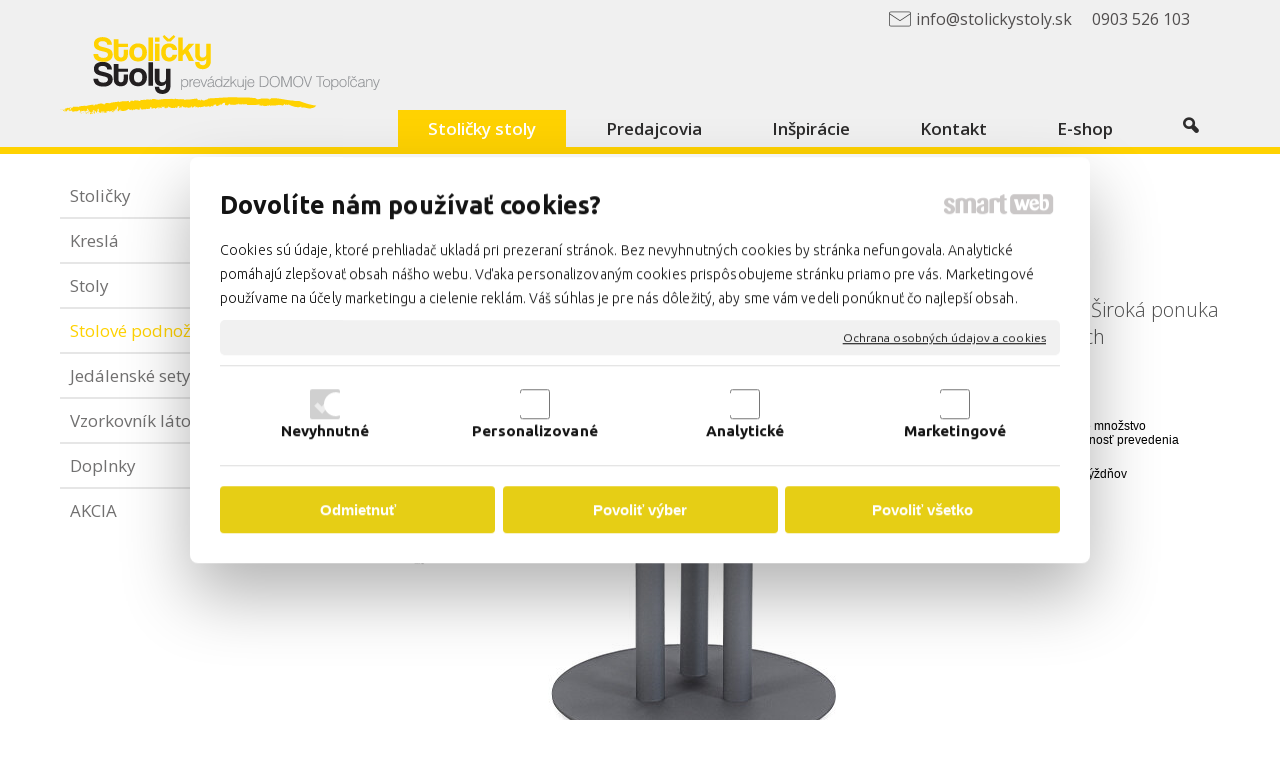

--- FILE ---
content_type: text/html; charset=UTF-8
request_url: https://www.stolickystoly.sk/stolove-podnoze/kovova-podnoz-m-081f/
body_size: 25497
content:
<!DOCTYPE html>
<!--
Smartweb 4.2 CMS
Copyright © 2025 Smartweb® s.r.o.

Informácie a obrázky publikované na tejto stránke aj jej grafický
vzhľad (webdesign) sú chránené autorským právom. Ani obrázky ani
informácie sa nesmú žiadným spôsobom ani žiadnou formou rozširovať,
alebo používať bez predchádzajúceho písomného súhlasu, s výnimkou,
ak je to výslovne dovolené.
-->
    <html xmlns="http://www.w3.org/1999/xhtml" xmlns:fb="http://ogp.me/ns/fb#"   lang="sk" data-site="stolickystoly.sk" data-client="1" data-responsive="1" data-maxwidth="1200" data-page="myshopproduct2113" data-shop="1" data-useragent="" data-layout-type="layout" data-layout="" data-layout-content=""><head><meta charset="UTF-8"></meta>
    <meta name="HandheldFriendly" content="True"></meta>
    <meta name="viewport" content="width=device-width, initial-scale=1, user-scalable=1" id="meta-viewport"></meta>
    <meta name="apple-mobile-web-app-capable" content="yes"></meta>
    <meta name="apple-mobile-web-app-status-bar-style" content="black-translucent"></meta>
    <meta name="format-detection" content="telephone=no"></meta>
    <meta name="description" content="Stolová kovová podnož centrálna vhodná do jedálni, reštaurácií, hotelov, cukrární. Široká ponuka romerov a prevedení. K stolovým podnožiam Vám vieme vyrobiť dosky v uvedených odporúčaných rozmerov a prevedení dreva."></meta>
    <meta name="abstract" content="Stolová kovová podnož centrálna vhodná do jedálni, reštaurácií, hotelov, cukrární. Široká ponuka romerov a prevedení. K stolovým podnožiam Vám vieme vyrobiť dosky v uvedených odporúčaných rozmerov a prevedení dreva."></meta>
    <meta name="keywords" lang="sk" content="stoličky, stoly, drevené stoličky, stoličky do kuchyne, kreslá, jedálenské stoličky, barové stoličky, kovové stoličky, plastové stoličky, kancelárske stoličky, jedálenské stoly, stoly do kuchyne, konferenčné stoly"></meta>
    
    <link rel="shortcut icon" type="image/ico" href="/data/stolickystoly.sk/documents/123.ico"></link>
    <meta name="generator" content="smartweb"></meta>
    <meta name="robots" content="index,follow"></meta>
        <meta property="og:type" content="product"></meta>
        <meta property="og:url" content="https://www.stolickystoly.sk/stolove-podnoze/kovova-podnoz-m-081f/"></meta>
        <meta property="og:site_name" content="Stoličky Stoly"></meta>
        <meta property="og:title" content="Stoličky Stoly - Kovová podnož M 081F"></meta>

        <meta property="og:description" content="Stolová kovová podnož centrálna vhodná do jedálni, reštaurácií, hotelov, cukrární. Široká ponuka romerov a prevedení. K stolovým podnožiam Vám vieme vyrobiť dosky v uvedených odporúčaných rozmerov a prevedení dreva."></meta>

        <meta name="twitter:card" content="summary"></meta>
        <meta name="twitter:site" content="stolickystoly.sk"></meta>
        <meta name="twitter:title" content="Stoličky Stoly - Kovová podnož M 081F"></meta>
        <meta name="twitter:description" content="Stolová kovová podnož centrálna vhodná do jedálni, reštaurácií, hotelov, cukrární. Široká ponuka romerov a prevedení. K stolovým podnožiam Vám vieme vyrobiť dosky v uvedených odporúčaných rozmerov a prevedení dreva."></meta>
        <meta name="twitter:url" content="https://www.stolickystoly.sk//stolove-podnoze/kovova-podnoz-m-081f/"></meta>

        <meta name="twitter:image0" content="//www.stolickystoly.sk/images/kovova_podnoz_m_081f_6f682a29125443b4.jpg"/><meta name="og:image" content="//www.stolickystoly.sk/images/kovova_podnoz_m_081f_6f682a29125443b4.jpg"/><meta name="twitter:image1" content="//www.stolickystoly.sk/images/kovova_podnoz_m_081f_4ab8d6938e536204.jpg"/><meta name="og:image" content="//www.stolickystoly.sk/images/kovova_podnoz_m_081f_4ab8d6938e536204.jpg"/><meta name="twitter:image2" content="//www.stolickystoly.sk/images/kovova_podnoz_m_081f_814ae1a9db33a28a.jpg"/><meta name="og:image" content="//www.stolickystoly.sk/images/kovova_podnoz_m_081f_814ae1a9db33a28a.jpg"/><meta name="twitter:image3" content="//www.stolickystoly.sk/images/kovova_podnoz_m_081f_7d550d62f03d677b.jpg"/><meta name="og:image" content="//www.stolickystoly.sk/images/kovova_podnoz_m_081f_7d550d62f03d677b.jpg"/><!--formatted--><title>Stoličky Stoly - Kovová podnož M 081F</title><link rel="stylesheet" type="text/css" href="/data_cache/stolickystoly.sk/cache/publish_layout/Webfonts.css?1762781009"></link>
    <link rel="stylesheet" type="text/css" href="/core/system/layout/layouts/Default.min.css?1712588862"></link>
    <link rel="stylesheet" type="text/css" href="/core/system/layout/layouts/DefaultEffects.min.css?1610516830"></link>
    <link rel="stylesheet" type="text/css" href="/core/system/layout/layouts/DefaultResponsive.min.css?1629457001"></link>
    <link rel="stylesheet" type="text/css" href="/core/system/layout/layouts/layout.min.css?1610516830"></link>
    <link rel="stylesheet" type="text/css" href="/data_cache/stolickystoly.sk/cache/publish_layout/layout_remote.css?1762779235"></link>
    <script type="application/ld+json">
        {
        "@context": "https://schema.org",
        "@type": "WebSite",
        "url": "https://www.stolickystoly.sk/",
        "potentialAction": [{
        "@type": "SearchAction",
        "target": "https://www.stolickystoly.sk/search/?q={q}",
        "query-input": "required name=q"
        }]
        }
    </script><script type="text/javascript" src="/core/scripts/privacy/definitions.min.js"></script><script type="text/javascript" src="/core/scripts/jquery-3.2.1.min.js"></script><script type="text/javascript" src="/core/scripts/jquery-migrate-3.0.0.min.js"></script><script type="text/javascript" src="/core/scripts/jquery-ui-1.12.1.custom.min.js?1.4"></script><script type="text/javascript" src="/core/scripts/jquery.ui.touch-punch.min.js"></script><script type="text/javascript" src="/core/scripts/circletype.plugins.js"></script><script type="text/javascript" src="/core/scripts/circletype.min.js"></script><script type="text/javascript" src="/core/scripts/jquery.printElement.min.js"></script><script type="text/javascript" src="/core/scripts/jquery.tooltip.min.js"></script><script type="text/javascript" src="/core/scripts/jquery.galleriffic.min.js"></script><script type="text/javascript" src="/core/scripts/owl.carousel.min.js"></script><script type="text/javascript" src="/core/scripts/jquery.cycle2.min.js"></script><script type="text/javascript" src="/core/scripts/jquery.cycle2.effects.min.js"></script><script type="text/javascript" src="/core/scripts/sw_scripts.min.js?5.8.14"></script><script type="text/javascript" src="/core/scripts/fileuploader.min.js"></script><script async src="https://www.googletagmanager.com/gtag/js?id=G-WGBYGVM7BY"></script><script type="text/javascript">
            window.dataLayer = window.dataLayer || [];
            function gtag(){dataLayer.push(arguments);}
            gtag('js', new Date());
            
            gtag('config', 'UA-43142602-1', {
                'page_title' : 'Stoličky Stoly - Kovová podnož M 081F',
                'page_path': '/stolove-podnoze/kovova-podnoz-m-081f/'
            });
            googleLibs=true;
            
            gtag('config', 'G-WGBYGVM7BY', {
                'page_title' : 'Stoličky Stoly - Kovová podnož M 081F',
                'page_path': '/stolove-podnoze/kovova-podnoz-m-081f/'
            });
            googleAnalytics4=true;
            
            var trackOutboundLink = function(url) {
                gtag('event', 'click', {
                'event_category': 'outbound',
                'event_label': url,
                'transport_type': 'beacon'
                });
            }
	     </script><link rel="stylesheet" href="/core/scripts/jquery.fancybox.min.css?3.2.10" type="text/css" media="screen"></link>

    <link rel="stylesheet" href="/core/scripts/jquery.galleriffic.css" type="text/css" media="screen"></link>
    

    <style type="text/css">article .Article .article_image small{color: #000000;} .GalleryImage small, .GalleryImageTop small{color: #000000;} .ThemeNavigation.theme_navigation .ThemeNavigationItem:hover .ThemeNavigationInitBlock.overborder-thin .border{border-color: #666666;} .ThemeNavigation.theme_navigation .ThemeNavigationItem.show-attributes:hover .ThemeNavigationInitBlock.overborder-thin .border{border-bottom-color: transparent;} .ThemeNavigation.theme_navigation .ThemeNavigationItem.show-attributes:hover .ThemeNavigationShoppingCart .productAttributesData{border-left: 1px solid #666666;border-right: 1px solid #666666;border-bottom: 1px solid #666666;padding: 0 5px 10px 5px;} #Logo{width:100%;max-width:340px;} li > div.SecondaryMenu-idp2 > a > span[data-title]{background-image:url('/data/stolickystoly.sk/images/c13f81b2a8ba887b672f.png');background-position:left center;background-repeat:no-repeat;text-align:left;padding-left:27px;} li > div.SecondaryMenu-idp2 > a:hover > span, li.active > div.SecondaryMenu-idp2 > a > span, li.sfHover > div.SecondaryMenu-idp2 > a > span[data-title]{background-image:url('/data/stolickystoly.sk/images/681951236ac4ca2e9c00.png');background-position:left center;background-repeat:no-repeat;text-align:left;padding-left:27px;} #Menu ul li.megamenu-idp7 ul.Megamenu{background-color:rgba(218,218,218,0.9);padding-top:20px;padding-bottom:20px;padding-left:40px;padding-right:20px;} #Menu ul li.megamenu-idp7 .megamenu-arrow-div .megamenu-arrows{border-color:transparent transparent #dadada;} #ThemeNavigation_megamenu_idm18 .ThemeNavigation .ThemeNavigationItem .themenavigation_title{background-color:transparent;} #ThemeNavigation_megamenu_idm18 .ThemeNavigation .ThemeNavigationItem:hover .themenavigation_title{background-color:transparent;} #ThemeNavigation_megamenu_idm18 .ThemeNavigation .ThemeNavigationSeparator:nth-of-type(4) .ThemeNavigationSeparatorBorder{display:none;} #ThemeNavigation_megamenu_idm225 .ThemeNavigation .ThemeNavigationItem .themenavigation_title{background-color:transparent;} #ThemeNavigation_megamenu_idm225 .ThemeNavigation .ThemeNavigationItem:hover .themenavigation_title{background-color:transparent;} #ThemeNavigation_megamenu_idm225 .ThemeNavigation .ThemeNavigationSeparator:nth-of-type(4) .ThemeNavigationSeparatorBorder{display:none;} #Gallery_idp21{margin-top: 0px;margin-bottom: 0px;margin-left: 0px;margin-right: 0px;padding-top: 0px;padding-bottom: 0px;padding-left: 0px;padding-right: 0px;} #Gallery_idp21 > .GallerySeparator:nth-of-type(1n+1){display: table-row;white-space: nowrap;width: 100%;height:12px;} #Gallery_idp21 .thumbs > .GallerySeparator:nth-of-type(1n+1){display: table-row;white-space: nowrap;width: 100%;} #Gallery_idp22{margin-top: 0px;margin-bottom: 0px;margin-left: 0px;margin-right: 0px;padding-top: 0px;padding-bottom: 0px;padding-left: 0px;padding-right: 0px;} article#Article_idp2559978633151258202-17{margin-left: 0px;margin-top: 0px;margin-right: 0px;margin-bottom: 0px;padding-left: 0px;padding-top: 0px;padding-right: 0px;padding-bottom: 0px;} .Group_idp245754819331662866347{width: 100%;padding-top: 0px;padding-bottom: 6px;padding-left: 0px;padding-right: 0px;} .Group_idp245754819331662866347.content_group > .GroupData > .GroupDataItem > .GroupDataItemValue{padding-top: 0px;padding-bottom: 0px;padding-left: 0px;padding-right: 0px;} article#Article_idp274483303688474611336-17{margin-left: 0px;margin-top: 0px;margin-right: 0px;margin-bottom: 0px;padding-left: 0px;padding-top: 0px;padding-right: 0px;padding-bottom: 0px;} .Group_idp264846096778723217721{width: 100%;padding-top: 0px;padding-bottom: 6px;padding-left: 0px;padding-right: 0px;} .Group_idp264846096778723217721.content_group > .GroupData > .GroupDataItem > .GroupDataItemValue{padding-top: 0px;padding-bottom: 0px;padding-left: 0px;padding-right: 0px;} article#Article_idp297508418905823032487-17{margin-left: 0px;margin-top: 0px;margin-right: 0px;margin-bottom: 0px;padding-left: 0px;padding-top: 0px;padding-right: 0px;padding-bottom: 0px;} .Group_idp283219722795134959868{width: 100%;padding-top: 0px;padding-bottom: 6px;padding-left: 0px;padding-right: 0px;} .Group_idp283219722795134959868.content_group > .GroupData > .GroupDataItem > .GroupDataItemValue{padding-top: 0px;padding-bottom: 0px;padding-left: 0px;padding-right: 0px;} article#Article_idp311067144409685500841-17{margin-left: 0px;margin-top: 0px;margin-right: 0px;margin-bottom: 0px;padding-left: 0px;padding-top: 0px;padding-right: 0px;padding-bottom: 6px;} .Group_idp304229909927736040377{width: 100%;padding-top: 0px;padding-bottom: 6px;padding-left: 0px;padding-right: 0px;} .Group_idp304229909927736040377.content_group > .GroupData > .GroupDataItem > .GroupDataItemValue{padding-top: 0px;padding-bottom: 0px;padding-left: 0px;padding-right: 0px;} .Group_idp205405354380924888549{width: 100%;} .Group_idp205405354380924888549.content_group > .GroupData > .GroupDataItem > .GroupDataItemValue{padding-top: 0px;padding-bottom: 0px;padding-left: 0px;padding-right: 0px;} #Formidpform1{max-width:50%;} .Group_idp386894572517498575472{width: 100%;} .Group_idp386894572517498575472.content_group > .GroupData > .GroupDataItem > .GroupDataItemValue{padding-top: 100px;padding-bottom: 100px;padding-left: 0px;padding-right: 0px;} .Group_idp386894572517498575472 > .GroupData{background-color: #ffffff;background-image: url('/images/kovova_podnoz_m_081f_52fa3c38b6c8aa6b.jpg');background-position: center center;background-repeat: no-repeat;background-size:auto;-webkit-background-size: auto;-moz-background-size: auto;-webkit-backface-visibility: hidden;-moz-backface-visibility: hidden;backface-visibility: hidden;} article#Article_idm53767886930914977441-30 .Article p{color: #333333;} article#Article_idm53767886930914977441-30 .Article p a{color: #333333;} article#Article_idm53767886930914977441-30 .Article h3.article_title{color: #000000;} article#Article_idm1604597592650391359662-32 .Article p{color: #333333;} article#Article_idm1604597592650391359662-32 .Article p a{color: #333333;} article#Article_idm1604597592650391359662-32 .Article h3.article_title{color: #000000;} article#Article_idm3608498038159120517778-35 .Article p{color: #333333;} article#Article_idm3608498038159120517778-35 .Article p a{color: #333333;} article#Article_idm3608498038159120517778-35 .Article h3.article_title{color: #000000;} #Contact_idm455 .contact-icon{color: #000000;} #Contact_idm480, #Contact_idm480 a{color: #000000;} #Contact_idm480 .contact-icon{color: #000000;} section.Section-idp75500859146357043620 .content_section.position-0{width:66.66666650%;max-width:779px;} section.Section-idp75500859146357043620 .content_section.position-1{width:33.33333350%;max-width:389px;} section.Section-idp184030843874804358898 .content_section.position-0{width:100.00000000%;max-width:860px;} .content_group section.Section-idp201741571395660868767 .content_section.position-0{width:66.66666650%;max-width:552px;} .content_group section.Section-idp201741571395660868767 .content_section.position-1{width:33.33333350%;max-width:276px;} .content_group section.Section-idp335829383636836900344 .content_section.position-0{width:100.00000000%;max-width:860px;} .content_group section.Section-idp249114859033724318825 .content_section.position-0{width:100.00000000%;max-width:860px;} .content_group section.Section-idp262259879822452208685 .content_section.position-0{width:100.00000000%;max-width:860px;} .content_group section.Section-idp287929428354527475860 .content_section.position-0{width:100.00000000%;max-width:860px;} .content_group section.Section-idp308324238984033448427 .content_section.position-0{width:100.00000000%;max-width:860px;} section.Section-idp341957611435356942775 .content_section.position-0{width:100.00000000%;max-width:860px;} section.Section-idp371821076856920656816 .content_section.position-0{width:100.00000000%;max-width:860px;} .content_group section.Section-idp38613741237862624950 .content_section.position-0{width:100.00000000%;max-width:860px;} section.Section-idm238435150805386485716 .content_section.position-0{width:33.33333333%;max-width:362px;} section.Section-idm238435150805386485716 .content_section.position-1{width:33.33333333%;max-width:362px;} section.Section-idm238435150805386485716 .content_section.position-2{width:33.33333333%;max-width:362px;} section.Section-idm5084691103948206599790 .content_section.position-0{width:100.00000000%;max-width:1150px;}@media all and (max-width: 820px){section > span.hrv:nth-of-type(2n){height: 32px;} section > span:nth-of-type(2n) span.hrv{height: 32px;} section > span:nth-of-type(2n) span.hrv hr{width: 32px;} section > span:nth-of-type(2n) > span.hrv span:before{border-bottom-color: #e6e6e6;border-bottom-width: 1px;} .Data > span.hrv:nth-of-type(2n){height: 32px;} .Data > span:nth-of-type(2n) span.hrv{height: 32px;} .Data > span:nth-of-type(2n) span.hrv hr{width: 32px;} .Data > span:nth-of-type(2n) > span.hrv span:before{border-bottom-color: #e6e6e6;border-bottom-width: 1px;}} @media all and (min-width: 969px){#ThemeNavigation_megamenu_idm18 .ThemeNavigation.theme_navigation > :nth-last-child(-n+8){border-bottom-color: transparent;} #ThemeNavigation_megamenu_idm18 .ThemeNavigation.theme_navigation > :nth-child(-n+8){border-top-color: transparent;} #ThemeNavigation_megamenu_idm18 .ThemeNavigation.theme_navigation > .ThemeNavigationSeparator:nth-of-type(4n+4){display: table-row;white-space: nowrap;width: 100%;height:13px;} #ThemeNavigation_megamenu_idm18 .ThemeNavigation.theme_navigation > .ThemeNavigationSeparator:nth-of-type(4n+4) .separator{height: auto;} #ThemeNavigation_megamenu_idm18 .ThemeNavigation.theme_navigation > .ThemeNavigationSeparator:nth-of-type(4n+4) .ThemeNavigationSeparatorBorder{display:none;} #ThemeNavigation_megamenu_idm225 .ThemeNavigation.theme_navigation > :nth-last-child(-n+8){border-bottom-color: transparent;} #ThemeNavigation_megamenu_idm225 .ThemeNavigation.theme_navigation > :nth-child(-n+8){border-top-color: transparent;} #ThemeNavigation_megamenu_idm225 .ThemeNavigation.theme_navigation > .ThemeNavigationSeparator:nth-of-type(4n+4){display: table-row;white-space: nowrap;width: 100%;height:13px;} #ThemeNavigation_megamenu_idm225 .ThemeNavigation.theme_navigation > .ThemeNavigationSeparator:nth-of-type(4n+4) .separator{height: auto;} #ThemeNavigation_megamenu_idm225 .ThemeNavigation.theme_navigation > .ThemeNavigationSeparator:nth-of-type(4n+4) .ThemeNavigationSeparatorBorder{display:none;}} @media all and (min-width: 738px) and (max-width: 969px){#ThemeNavigation_megamenu_idm18 .ThemeNavigation.theme_navigation > :nth-last-child(-n+2){border-bottom-color: transparent;} #ThemeNavigation_megamenu_idm18 .ThemeNavigation.theme_navigation > :nth-child(-n+6){border-top-color: transparent;} #ThemeNavigation_megamenu_idm18 .ThemeNavigation.theme_navigation > .ThemeNavigationSeparator:nth-of-type(3n+3){display: table-row;white-space: nowrap;width: 100%;height:13px;} #ThemeNavigation_megamenu_idm18 .ThemeNavigation.theme_navigation > .ThemeNavigationSeparator:nth-of-type(3n+3) .separator{height: auto;} #ThemeNavigation_megamenu_idm18 .ThemeNavigation.theme_navigation > .ThemeNavigationSeparator:nth-of-type(3n+3) .ThemeNavigationSeparatorBorder{display:none;} #ThemeNavigation_megamenu_idm225 .ThemeNavigation.theme_navigation > :nth-last-child(-n+2){border-bottom-color: transparent;} #ThemeNavigation_megamenu_idm225 .ThemeNavigation.theme_navigation > :nth-child(-n+6){border-top-color: transparent;} #ThemeNavigation_megamenu_idm225 .ThemeNavigation.theme_navigation > .ThemeNavigationSeparator:nth-of-type(3n+3){display: table-row;white-space: nowrap;width: 100%;height:13px;} #ThemeNavigation_megamenu_idm225 .ThemeNavigation.theme_navigation > .ThemeNavigationSeparator:nth-of-type(3n+3) .separator{height: auto;} #ThemeNavigation_megamenu_idm225 .ThemeNavigation.theme_navigation > .ThemeNavigationSeparator:nth-of-type(3n+3) .ThemeNavigationSeparatorBorder{display:none;}} @media all and (max-width: 738px){#ThemeNavigation_megamenu_idm18 .ThemeNavigation.theme_navigation > :nth-last-child(-n+4){border-bottom-color: transparent;} #ThemeNavigation_megamenu_idm18 .ThemeNavigation.theme_navigation > :nth-child(-n+4){border-top-color: transparent;} #ThemeNavigation_megamenu_idm18 .ThemeNavigation.theme_navigation > .ThemeNavigationSeparator:nth-of-type(2n+2){display: table-row;white-space: nowrap;width: 100%;height:13px;} #ThemeNavigation_megamenu_idm18 .ThemeNavigation.theme_navigation > .ThemeNavigationSeparator:nth-of-type(2n+2) .separator{height: auto;} #ThemeNavigation_megamenu_idm18 .ThemeNavigation.theme_navigation > .ThemeNavigationSeparator:nth-of-type(2n+2) .ThemeNavigationSeparatorBorder{display:none;} #ThemeNavigation_megamenu_idm225 .ThemeNavigation.theme_navigation > :nth-last-child(-n+4){border-bottom-color: transparent;} #ThemeNavigation_megamenu_idm225 .ThemeNavigation.theme_navigation > :nth-child(-n+4){border-top-color: transparent;} #ThemeNavigation_megamenu_idm225 .ThemeNavigation.theme_navigation > .ThemeNavigationSeparator:nth-of-type(2n+2){display: table-row;white-space: nowrap;width: 100%;height:13px;} #ThemeNavigation_megamenu_idm225 .ThemeNavigation.theme_navigation > .ThemeNavigationSeparator:nth-of-type(2n+2) .separator{height: auto;} #ThemeNavigation_megamenu_idm225 .ThemeNavigation.theme_navigation > .ThemeNavigationSeparator:nth-of-type(2n+2) .ThemeNavigationSeparatorBorder{display:none;}}</style>
    <noscript><link rel="stylesheet" type="text/css" href="/core/system/layout/layouts/DefaultNoScript.min.css?1610516830"></link>
    </noscript></head><body>
            
        <div  class="FixedTop"></div><div  id="main-buttons" data-width="275"><div><div class="main-header"><span class="icon-menu"></span></div><div class="main-close"><span class="icon-menu"></span></div></div><div><div class="main-contact" onclick="window.open('/','_self')"><span class="icon-phone"></span></div></div></div><nav ><div id="NavSide"><div id="SearchNav" style="" class="Search"><div class="SearchInput_Div"><div class="icon-search-1"></div><div class="input-search"><form action="/search/" method="get" style="padding:0px; margin:0px;"><input type="text" id="qs1" name="q" class="SearchInput" accesskey="s" value="" placeholder="vyhľadávanie" data-placeholder="vyhľadávanie" autocomplete="off"/>

                                </form></div></div><div class="search_result_pos" style=""><div class="error-search"></div><div class="SearchResult"></div></div></div><div id="NavMenu"><ul class="menu-items"><li class="NavMenuLevel1 left active" data-name="stolicky-stoly"><div class="Menu-idm2"><a class="menu-item" href="/" target="_self"><span data-title="Stoličky stoly">Stoličky stoly</span></a><a class="menu-icon"><span class="icon-angle-down"></span></a></div><ul class="menu-items"><li class="NavMenuLevel2" data-name="stolicky"><div class="Menu-idm100"><a class="menu-item" href="/stolicky/" target="_self"><span data-title="Stoličky">Stoličky</span></a><a class="menu-icon"><span class="icon-angle-left"></span></a></div><ul class="menu-items none"><li class="NavMenuLevel3" data-name="jedalenske-drevene-stolicky"><div class="Menu-idm114"><a class="menu-item" href="/stolicky/jedalenske-drevene-stolicky/" target="_self"><span data-title="Jedálenské drevené stoličky">Jedálenské drevené stoličky</span></a></div></li><li class="NavMenuLevel3" data-name="celodrevene-stolicky"><div class="Menu-idm128"><a class="menu-item" href="/stolicky/celodrevene-kuchynske-stolicky/" target="_self"><span data-title="Celodrevené stoličky">Celodrevené stoličky</span></a></div></li><li class="NavMenuLevel3" data-name="restauracne-a-hotelove-stolicky"><div class="Menu-idm149"><a class="menu-item" href="/stolicky/restauracne-a-hotelove-stolicky/" target="_self"><span data-title="Reštauračné a hotelové stoličky">Reštauračné a hotelové stoličky</span></a></div></li><li class="NavMenuLevel3" data-name="stohovatelne-stolicky"><div class="Menu-idm156"><a class="menu-item" href="/stolicky/stohovatelne-stolicky/" target="_self"><span data-title="Stohovateľné stoličky">Stohovateľné stoličky</span></a></div></li><li class="NavMenuLevel3" data-name="barove-drevene-stolicky"><div class="Menu-idm163"><a class="menu-item" href="/stolicky/barove-drevene-stolicky/" target="_self"><span data-title="Barové drevené stoličky">Barové drevené stoličky</span></a></div></li><li class="NavMenuLevel3" data-name="jedalenske-dubove-stolicky"><div class="Menu-idm170"><a class="menu-item" href="/stolicky/jedalenske-dubove-stolicky/" target="_self"><span data-title="Jedálenské dubové stoličky">Jedálenské dubové stoličky</span></a></div></li><li class="NavMenuLevel3" data-name="jedalenske-kovove-stolicky"><div class="Menu-idm177"><a class="menu-item" href="/stolicky/jedalenske-kovove-stolicky/" target="_self"><span data-title="Jedálenské kovové stoličky">Jedálenské kovové stoličky</span></a></div></li><li class="NavMenuLevel3" data-name="barove-kovove-stolicky"><div class="Menu-idm184"><a class="menu-item" href="/stolicky/barove-kovove-stolicky/" target="_self"><span data-title="Barové kovové stoličky">Barové kovové stoličky</span></a></div></li><li class="NavMenuLevel3" data-name="ohybane-drevene-stolicky"><div class="Menu-idm191"><a class="menu-item" href="/stolicky/ohybane-drevene-stolicky/" target="_self"><span data-title="Ohýbané drevené stoličky">Ohýbané drevené stoličky</span></a></div></li><li class="NavMenuLevel3" data-name="skladacie-stolicky"><div class="Menu-idm198"><a class="menu-item" href="/stolicky/skladacie-stolicky/" target="_self"><span data-title="Skladacie stoličky">Skladacie stoličky</span></a></div></li><li class="NavMenuLevel3" data-name="dizajnove-stolicky-a-kresla"><div class="Menu-idm205"><a class="menu-item" href="/stolicky/dizajnove-stolicky-a-kresla/" target="_self"><span data-title="Dizajnové stoličky a kreslá">Dizajnové stoličky a kreslá</span></a></div></li><li class="NavMenuLevel3" data-name="plastove-stolicky"><div class="Menu-idm212"><a class="menu-item" href="/stolicky/plastove-stolicky/" target="_self"><span data-title="Plastové stoličky">Plastové stoličky</span></a></div></li><li class="NavMenuLevel3" data-name="banketove-stolicky"><div class="Menu-idm282"><a class="menu-item" href="/stolicky/banketove-stolicky/" target="_self"><span data-title="Banketové stoličky">Banketové stoličky</span></a></div></li><li class="NavMenuLevel3 last" data-name="zahradny-nabytok"><div class="Menu-idm296"><a class="menu-item" href="/stolicky/zahradny-nabytok/" target="_self"><span data-title="Záhradný nábytok">Záhradný nábytok</span></a></div></li></ul></li><li class="NavMenuLevel2" data-name="kresla"><div class="Menu-idm310"><a class="menu-item" href="/kresla/" target="_self"><span data-title="Kreslá">Kreslá</span></a><a class="menu-icon"><span class="icon-angle-left"></span></a></div><ul class="menu-items none"><li class="NavMenuLevel3" data-name="restauracne-a-hotelove-kresla"><div class="Menu-idm324"><a class="menu-item" href="/kresla/restauracne-a-hotelove-kresla/" target="_self"><span data-title="Reštauračné a hotelové kreslá">Reštauračné a hotelové kreslá</span></a></div></li><li class="NavMenuLevel3 last" data-name="jedalenske-drevene-kresla"><div class="Menu-idm345"><a class="menu-item" href="/kresla/jedalenske-drevene-kresla/" target="_self"><span data-title="Jedálenské drevené kreslá">Jedálenské drevené kreslá</span></a></div></li></ul></li><li class="NavMenuLevel2" data-name="stoly"><div class="Menu-idm352"><a class="menu-item" href="/stoly/" target="_self"><span data-title="Stoly">Stoly</span></a><a class="menu-icon"><span class="icon-angle-left"></span></a></div><ul class="menu-items none"><li class="NavMenuLevel3" data-name="jedalensky-dreveny-lamino"><div class="Menu-idm359"><a class="menu-item" href="/stoly/jedalensky-dreveny-lamino/" target="_self"><span data-title="Jedálenský drevený lamino">Jedálenský drevený lamino</span></a></div></li><li class="NavMenuLevel3" data-name="jedalensky-kovovy-lamino"><div class="Menu-idm366"><a class="menu-item" href="/stoly/jedalensky-kovovy-lamino/" target="_self"><span data-title="Jedálenský kovový lamino">Jedálenský kovový lamino</span></a></div></li><li class="NavMenuLevel3" data-name="skladacie-stoly"><div class="Menu-idm408"><a class="menu-item" href="/stoly/skladacie-stoly/" target="_self"><span data-title="Skladacie stoly">Skladacie stoly</span></a></div></li><li class="NavMenuLevel3" data-name="jedalensky-stol-masiv"><div class="Menu-idm415"><a class="menu-item" href="/stoly/jedalensky-stol-masiv/" target="_self"><span data-title="Jedálenský stôl masív">Jedálenský stôl masív</span></a></div></li><li class="NavMenuLevel3 last" data-name="konferencne-stoly"><div class="Menu-idm422"><a class="menu-item" href="/stoly/konferencne-stoly/" target="_self"><span data-title="Konferenčné stoly">Konferenčné stoly</span></a></div></li></ul></li><li class="NavMenuLevel2 active" data-name="stolove-podnoze"><div class="Menu-idm457"><a class="menu-item" href="/stolove-podnoze/" target="_self"><span data-title="Stolové podnože">Stolové podnože</span></a></div></li><li class="NavMenuLevel2" data-name="jedalenske-sety"><div class="Menu-idm464"><a class="menu-item" href="/jedalenske-sety/" target="_self"><span data-title="Jedálenské sety">Jedálenské sety</span></a><a class="menu-icon"><span class="icon-angle-left"></span></a></div><ul class="menu-items none"><li class="NavMenuLevel3" data-name="jedalenska-drevena-zostava"><div class="Menu-idm471"><a class="menu-item" href="/jedalenske-sety/jedalenska-drevena-zostava/" target="_self"><span data-title="Jedálenská drevená zostava">Jedálenská drevená zostava</span></a></div></li><li class="NavMenuLevel3 last" data-name="jedalenska-kovova-zostava"><div class="Menu-idm478"><a class="menu-item" href="/jedalenske-sety/jedalenska-kovova-zostava/" target="_self"><span data-title="Jedálenská kovová zostava">Jedálenská kovová zostava</span></a></div></li></ul></li><li class="NavMenuLevel2" data-name="vzorkovnik-latok"><div class="Menu-idm485"><a class="menu-item" href="/vzorkovnik-latok/" target="_self"><span data-title="Vzorkovník látok">Vzorkovník látok</span></a><a class="menu-icon"><span class="icon-angle-left"></span></a></div><ul class="menu-items none"><li class="NavMenuLevel3" data-name="textilna-latka"><div class="Menu-idm492"><a class="menu-item" href="/vzorkovnik-latok/textilna-latka/" target="_self"><span data-title="Textilná látka">Textilná látka</span></a></div></li><li class="NavMenuLevel3" data-name="eko-koza"><div class="Menu-idm499"><a class="menu-item" href="/vzorkovnik-latok/eko-koza/" target="_self"><span data-title="Eko koža">Eko koža</span></a></div></li><li class="NavMenuLevel3 last" data-name="koza"><div class="Menu-idm506"><a class="menu-item" href="/vzorkovnik-latok/koza/" target="_self"><span data-title="Koža">Koža</span></a></div></li></ul></li><li class="NavMenuLevel2" data-name="doplnky"><div class="Menu-idm534"><a class="menu-item" href="/doplnky/" target="_self"><span data-title="Doplnky">Doplnky</span></a></div></li><li class="NavMenuLevel2 last" data-name="akcia"><div class="Menu-idm688"><a class="menu-item" href="/akcia/" target="_self"><span data-title="AKCIA">AKCIA</span></a></div></li></ul></li><li class="NavMenuLevel1 left" data-name="predajcovia"><div class="Menu-idm716"><a class="menu-item" href="/predajcovia/hlavne-predajne/" target="_self"><span data-title="Predajcovia">Predajcovia</span></a><a class="menu-icon"><span class="icon-angle-left"></span></a></div><ul class="menu-items none"><li class="NavMenuLevel2" data-name="hlavne-predajne"><div class="Menu-idm723"><a class="menu-item" href="/predajcovia/hlavne-predajne/" target="_self"><span data-title="Hlavné predajne">Hlavné predajne</span></a></div></li><li class="NavMenuLevel2" data-name="bratislava-a-okolie"><div class="Menu-idm730"><a class="menu-item" href="/predajcovia/bratislava-a-okolie/" target="_self"><span data-title="Bratislava a okolie">Bratislava a okolie</span></a></div></li><li class="NavMenuLevel2" data-name="trnava-a-okolie"><div class="Menu-idm737"><a class="menu-item" href="/predajcovia/trnava-a-okolie/" target="_self"><span data-title="Trnava a okolie">Trnava a okolie</span></a></div></li><li class="NavMenuLevel2" data-name="trencin-a-okolie"><div class="Menu-idm744"><a class="menu-item" href="/predajcovia/trencin-a-okolie/" target="_self"><span data-title="Trenčín a okolie">Trenčín a okolie</span></a></div></li><li class="NavMenuLevel2" data-name="nitra-a-okolie"><div class="Menu-idm751"><a class="menu-item" href="/predajcovia/nitra-a-okolie/" target="_self"><span data-title="Nitra a okolie">Nitra a okolie</span></a></div></li><li class="NavMenuLevel2" data-name="banska-bystrica-a-okolie"><div class="Menu-idm758"><a class="menu-item" href="/predajcovia/banska-bystrica-a-okolie/" target="_self"><span data-title="Banská Bystrica a okolie">Banská Bystrica a okolie</span></a></div></li><li class="NavMenuLevel2" data-name="zilina-a-okolie"><div class="Menu-idm765"><a class="menu-item" href="/predajcovia/zilina-a-okolie/" target="_self"><span data-title="Žilina a okolie">Žilina a okolie</span></a></div></li><li class="NavMenuLevel2" data-name="kosice-a-okolie"><div class="Menu-idm772"><a class="menu-item" href="/predajcovia/kosice-a-okolie/" target="_self"><span data-title="Košice a okolie">Košice a okolie</span></a></div></li><li class="NavMenuLevel2 last" data-name="presov-a-okolie"><div class="Menu-idm779"><a class="menu-item" href="/predajcovia/presov-a-okolie/" target="_self"><span data-title="Prešov a okolie">Prešov a okolie</span></a></div></li></ul></li><li class="NavMenuLevel1 left" data-name="inspiracie"><div class="Menu-idm786"><a class="menu-item" href="/inspiracie/" target="_self"><span data-title="Inšpirácie">Inšpirácie</span></a><a class="menu-icon"><span class="icon-angle-left"></span></a></div><ul class="menu-items none"><li class="NavMenuLevel2" data-name="jedalenske-sety"><div class="Menu-idm793"><a class="menu-item" href="/inspiracie/jedalenske-sety/" target="_self"><span data-title="Jedálenské sety">Jedálenské sety</span></a><a class="menu-icon"><span class="icon-angle-left"></span></a></div><ul class="menu-items none"><li class="NavMenuLevel3" data-name="multifunkcne-jedalenske-sety"><div class="Menu-idm800"><a class="menu-item" href="/inspiracie/jedalenske-sety/multifunkcne-jedalenske-sety/" target="_self"><span data-title="Multifunkčné jedálenské sety">Multifunkčné jedálenské sety</span></a></div></li><li class="NavMenuLevel3" data-name="stol-a-stolicky-na-mieru-vyberte-si-jedalensky-set"><div class="Menu-idm807"><a class="menu-item" href="/inspiracie/jedalenske-sety/stol-a-stolicky-na-mieru-vyberte-si-jedalensky-set/" target="_self"><span data-title="Stôl a stoličky na mieru: Vyberte si jedálenský set">Stôl a stoličky na mieru: Vyberte si jedálenský set</span></a></div></li><li class="NavMenuLevel3" data-name="dizajn-jedalenskeho-nabytku-pre-male-priestory"><div class="Menu-idm814"><a class="menu-item" href="/inspiracie/jedalenske-sety/dizajn-jedalenskeho-nabytku-pre-male-priestory/" target="_self"><span data-title="Dizajn jedálenského nábytku pre malé priestory">Dizajn jedálenského nábytku pre malé priestory</span></a></div></li><li class="NavMenuLevel3" data-name="ako-vybrat-lacne-stoly-a-stolicky-do-kuchyne-vychytavky-pre-stylovu-kuchynu-za-rozumnu-cenu"><div class="Menu-idm821"><a class="menu-item" href="/inspiracie/jedalenske-sety/ako-vybrat-lacne-stoly-a-stolicky-do-kuchyne-vychytavky-pre-stylovu-kuchynu-za-rozumnu-cenu/" target="_self"><span data-title="Ako vybrať lacné stoly a stoličky do kuchyne: Vychytávky pre štýlovú kuchyňu za rozumnú cenu">Ako vybrať lacné stoly a stoličky do kuchyne: Vychytávky pre štýlovú kuchyňu za rozumnú cenu</span></a></div></li><li class="NavMenuLevel3" data-name="najdite-dokonaly-kuchynsky-stol-so-stolickami-v-predajni-nabytku-v-topolcanoch"><div class="Menu-idm828"><a class="menu-item" href="/inspiracie/jedalenske-sety/najdite-dokonaly-kuchynsky-stol-so-stolickami-v-predajni-nabytku-v-topolcanoch/" target="_self"><span data-title="Nájdite dokonalý kuchynský stôl so stoličkami v predajni nábytku v Topoľčanoch">Nájdite dokonalý kuchynský stôl so stoličkami v predajni nábytku v Topoľčanoch</span></a></div></li><li class="NavMenuLevel3" data-name="kuchynsky-stol-a-stolicky-pre-male-aj-velke-kuchyne"><div class="Menu-idm835"><a class="menu-item" href="/inspiracie/jedalenske-sety/kuchynsky-stol-a-stolicky-pre-male-aj-velke-kuchyne/" target="_self"><span data-title="Kuchynský stôl a stoličky pre malé aj veľké kuchyne">Kuchynský stôl a stoličky pre malé aj veľké kuchyne</span></a></div></li><li class="NavMenuLevel3" data-name="jedalenske-zostavy-nabytku-tipy-na-vyber-perfektnych-jedalenskych-stolov-a-stoliciek"><div class="Menu-idm842"><a class="menu-item" href="/inspiracie/jedalenske-sety/jedalenske-zostavy-nabytku-tipy-na-vyber-perfektnych-jedalenskych-stolov-a-stoliciek/" target="_self"><span data-title="Jedálenské zostavy nábytku: tipy na výber perfektných jedálenských stolov a stoličiek">Jedálenské zostavy nábytku: tipy na výber perfektných jedálenských stolov a stoličiek</span></a></div></li><li class="NavMenuLevel3" data-name="aky-stol-a-stolicky-potrebujete"><div class="Menu-idm849"><a class="menu-item" href="/inspiracie/jedalenske-sety/aky-stol-a-stolicky-potrebujete/" target="_self"><span data-title="Aký stôl a stoličky potrebujete?">Aký stôl a stoličky potrebujete?</span></a></div></li><li class="NavMenuLevel3" data-name="co-by-kuchynsky-stol-a-stolicky-mali-mat"><div class="Menu-idm856"><a class="menu-item" href="/inspiracie/jedalenske-sety/co-by-kuchynsky-stol-a-stolicky-mali-mat/" target="_self"><span data-title="Čo by kuchynský stôl a stoličky mali mať">Čo by kuchynský stôl a stoličky mali mať</span></a></div></li><li class="NavMenuLevel3" data-name="moderne-jedalenske-zostavy-do-domacnosti-za-rok-2021"><div class="Menu-idm863"><a class="menu-item" href="/inspiracie/jedalenske-sety/moderne-jedalenske-zostavy-do-domacnosti-za-rok-2021/" target="_self"><span data-title="Moderné jedálenské zostavy do domácnosti za rok 2021">Moderné jedálenské zostavy do domácnosti za rok 2021</span></a></div></li><li class="NavMenuLevel3" data-name="nadcasove-kuchynske-stoly-a-stolicky"><div class="Menu-idm870"><a class="menu-item" href="/inspiracie/jedalenske-sety/nadcasove-kuchynske-stoly-a-stolicky/" target="_self"><span data-title="Nadčasové kuchynské stoly a stoličky">Nadčasové kuchynské stoly a stoličky</span></a></div></li><li class="NavMenuLevel3" data-name="tipy-na-jedalenske-zostavy"><div class="Menu-idm877"><a class="menu-item" href="/inspiracie/jedalenske-sety/tipy-na-jedalenske-zostavy/" target="_self"><span data-title="Tipy na jedálenské zostavy">Tipy na jedálenské zostavy</span></a></div></li><li class="NavMenuLevel3" data-name="kuchynsky-stol-a-stolicky-a-ich-vyber"><div class="Menu-idm884"><a class="menu-item" href="/inspiracie/jedalenske-sety/kuchynsky-stol-a-stolicky-a-ich-vyber/" target="_self"><span data-title="Kuchynský stôl a stoličky a ich výber">Kuchynský stôl a stoličky a ich výber</span></a></div></li><li class="NavMenuLevel3" data-name="jedalenske-sety-s-modernymi-stolickami"><div class="Menu-idm891"><a class="menu-item" href="/inspiracie/jedalenske-sety/jedalenske-sety-s-modernymi-stolickami/" target="_self"><span data-title="Jedálenské sety s modernými stoličkami">Jedálenské sety s modernými stoličkami</span></a></div></li><li class="NavMenuLevel3" data-name="zariadenie-jedalne"><div class="Menu-idm898"><a class="menu-item" href="/inspiracie/jedalenske-sety/zariadenie-jedalne/" target="_self"><span data-title="Zariadenie jedálne">Zariadenie jedálne</span></a></div></li><li class="NavMenuLevel3" data-name="ako-vyberat-jedalenske-sety"><div class="Menu-idm905"><a class="menu-item" href="/inspiracie/jedalenske-sety/ako-vyberat-jedalenske-sety/" target="_self"><span data-title="Ako vyberať jedálenské sety">Ako vyberať jedálenské sety</span></a></div></li><li class="NavMenuLevel3" data-name="kuchynske-stoly-a-stolicky-v-roznych-prevedeniach"><div class="Menu-idm912"><a class="menu-item" href="/inspiracie/jedalenske-sety/kuchynske-stoly-a-stolicky-v-roznych-prevedeniach/" target="_self"><span data-title="Kuchynské stoly a stoličky v rôznych prevedeniach">Kuchynské stoly a stoličky v rôznych prevedeniach</span></a></div></li><li class="NavMenuLevel3" data-name="pozitok-pri-stolovani"><div class="Menu-idm919"><a class="menu-item" href="/inspiracie/jedalenske-sety/pozitok-pri-stolovani/" target="_self"><span data-title="Pôžitok pri stolovaní">Pôžitok pri stolovaní</span></a></div></li><li class="NavMenuLevel3" data-name="jedalenske-sety-v-domacnosti"><div class="Menu-idm926"><a class="menu-item" href="/inspiracie/jedalenske-sety/jedalenske-sety-v-domacnosti/" target="_self"><span data-title="Jedálenské sety v domácnosti">Jedálenské sety v domácnosti</span></a></div></li><li class="NavMenuLevel3" data-name="vyberame-jedalensku-zostavu"><div class="Menu-idm933"><a class="menu-item" href="/inspiracie/jedalenske-sety/vyberame-jedalensku-zostavu/" target="_self"><span data-title="Vyberáme jedálenskú zostavu">Vyberáme jedálenskú zostavu</span></a></div></li><li class="NavMenuLevel3" data-name="moderne-jedalenske-zostavy"><div class="Menu-idm940"><a class="menu-item" href="/inspiracie/jedalenske-sety/moderne-jedalenske-zostavy/" target="_self"><span data-title="Moderné jedálenské zostavy">Moderné jedálenské zostavy</span></a></div></li><li class="NavMenuLevel3" data-name="ako-spravne-vybrat-nabytok-do-jedalne"><div class="Menu-idm947"><a class="menu-item" href="/inspiracie/jedalenske-sety/ako-spravne-vybrat-nabytok-do-jedalne/" target="_self"><span data-title="Ako správne vybrať nábytok do jedálne">Ako správne vybrať nábytok do jedálne</span></a></div></li><li class="NavMenuLevel3" data-name="stolicky-a-jedalenske-zostavy-hladate-nove"><div class="Menu-idm954"><a class="menu-item" href="/inspiracie/jedalenske-sety/stolicky-a-jedalenske-zostavy-hladate-nove/" target="_self"><span data-title="Stoličky a jedálenské zostavy. Hľadáte nové?">Stoličky a jedálenské zostavy. Hľadáte nové?</span></a></div></li><li class="NavMenuLevel3" data-name="jedalenske-sety-a-stolicky-ake-by-ste-chceli"><div class="Menu-idm961"><a class="menu-item" href="/inspiracie/jedalenske-sety/jedalenske-sety-a-stolicky-ake-by-ste-chceli/" target="_self"><span data-title="Jedálenské sety a stoličky, aké by ste chceli?">Jedálenské sety a stoličky, aké by ste chceli?</span></a></div></li><li class="NavMenuLevel3" data-name="v-com-spociva-vyhoda-jedalenskeho-setu"><div class="Menu-idm968"><a class="menu-item" href="/inspiracie/jedalenske-sety/v-com-spociva-vyhoda-jedalenskeho-setu/" target="_self"><span data-title="V čom spočíva výhoda jedálenského setu">V čom spočíva výhoda jedálenského setu</span></a></div></li><li class="NavMenuLevel3 last" data-name="jedalensky-set-pre-male-aj-velke-priestory"><div class="Menu-idm975"><a class="menu-item" href="/inspiracie/jedalenske-sety/jedalensky-set-pre-male-aj-velke-priestory/" target="_self"><span data-title="Jedálenský set pre malé aj veľké priestory">Jedálenský set pre malé aj veľké priestory</span></a></div></li></ul></li><li class="NavMenuLevel2" data-name="stolicky"><div class="Menu-idm982"><a class="menu-item" href="/inspiracie/stolicky/" target="_self"><span data-title="Stoličky">Stoličky</span></a><a class="menu-icon"><span class="icon-angle-left"></span></a></div><ul class="menu-items none"><li class="NavMenuLevel3" data-name="stolicky-na-mieru-od-vyrobcu-idealne-pre-gastro-aj-domacnosti"><div class="Menu-idm989"><a class="menu-item" href="/inspiracie/stolicky/stolicky-na-mieru-od-vyrobcu-idealne-pre-gastro-aj-domacnosti/" target="_self"><span data-title="Stoličky na mieru od výrobcu – ideálne pre gastro aj domácnosti">Stoličky na mieru od výrobcu – ideálne pre gastro aj domácnosti</span></a></div></li><li class="NavMenuLevel3" data-name="lavica-do-kuchyne-prakticky-a-stylovy-doplnok-vasho-interieru"><div class="Menu-idm996"><a class="menu-item" href="/inspiracie/stolicky/lavica-do-kuchyne-prakticky-a-stylovy-doplnok-vasho-interieru/" target="_self"><span data-title="Lavica do kuchyne praktický a štýlový doplnok vášho interiéru">Lavica do kuchyne praktický a štýlový doplnok vášho interiéru</span></a></div></li><li class="NavMenuLevel3" data-name="stolicky-do-restauracie-ktore-hovoria-vas-pribeh-personalizacia-a-prvotriedne-materialy"><div class="Menu-idm1003"><a class="menu-item" href="/inspiracie/stolicky/stolicky-do-restauracie-ktore-hovoria-vas-pribeh-personalizacia-a-prvotriedne-materialy/" target="_self"><span data-title="Stoličky do reštaurácie, ktoré hovoria váš príbeh: Personalizácia a prvotriedne materiály">Stoličky do reštaurácie, ktoré hovoria váš príbeh: Personalizácia a prvotriedne materiály</span></a></div></li><li class="NavMenuLevel3" data-name="jedalenske-stolicky-pre-male-priestory-sikovne-riesenia-pre-maximalny-komfort-a-styl"><div class="Menu-idm1010"><a class="menu-item" href="/inspiracie/stolicky/jedalenske-stolicky-pre-male-priestory-sikovne-riesenia-pre-maximalny-komfort-a-styl/" target="_self"><span data-title="Jedálenské stoličky pre malé priestory: Šikovné riešenia pre maximálny komfort a štýl">Jedálenské stoličky pre malé priestory: Šikovné riešenia pre maximálny komfort a štýl</span></a></div></li><li class="NavMenuLevel3" data-name="vypredaj-jedalenskych-stoliciek-kedy-a-kde-nakupit-najvyhodnejsie"><div class="Menu-idm1017"><a class="menu-item" href="/inspiracie/stolicky/vypredaj-jedalenskych-stoliciek-kedy-a-kde-nakupit-najvyhodnejsie/" target="_self"><span data-title="Výpredaj jedálenských stoličiek: Kedy a kde nakúpiť najvýhodnejšie?">Výpredaj jedálenských stoličiek: Kedy a kde nakúpiť najvýhodnejšie?</span></a></div></li><li class="NavMenuLevel3" data-name="moderne-stolicky-do-kuchyne-trendy-ktore-musite-vidiet"><div class="Menu-idm1024"><a class="menu-item" href="/inspiracie/stolicky/moderne-stolicky-do-kuchyne-trendy-ktore-musite-vidiet/" target="_self"><span data-title="Moderné stoličky do kuchyne: Trendy, ktoré musíte vidieť">Moderné stoličky do kuchyne: Trendy, ktoré musíte vidieť</span></a></div></li><li class="NavMenuLevel3" data-name="trendy-v-dizajne-stoliciek-k-pc-na-rok-2025-co-je-in"><div class="Menu-idm1031"><a class="menu-item" href="/inspiracie/stolicky/trendy-v-dizajne-stoliciek-k-pc-na-rok-2025-co-je-in/" target="_self"><span data-title="Trendy v dizajne stoličiek k PC na rok 2025: Čo je IN?">Trendy v dizajne stoličiek k PC na rok 2025: Čo je IN?</span></a></div></li><li class="NavMenuLevel3" data-name="ako-kombinovat-jedalenske-stolicky-s-roznymi-stylmi-stolov"><div class="Menu-idm1038"><a class="menu-item" href="/inspiracie/stolicky/ako-kombinovat-jedalenske-stolicky-s-roznymi-stylmi-stolov/" target="_self"><span data-title="Ako kombinovať jedálenské stoličky s rôznymi štýlmi stolov">Ako kombinovať jedálenské stoličky s rôznymi štýlmi stolov</span></a></div></li><li class="NavMenuLevel3" data-name="barove-stolicky-pre-male-kuchyne-riesenia-ktore-setria-priestor"><div class="Menu-idm1045"><a class="menu-item" href="/inspiracie/stolicky/barove-stolicky-pre-male-kuchyne-riesenia-ktore-setria-priestor/" target="_self"><span data-title="Barové stoličky pre malé kuchyne: Riešenia, ktoré šetria priestor">Barové stoličky pre malé kuchyne: Riešenia, ktoré šetria priestor</span></a></div></li><li class="NavMenuLevel3" data-name="najlepsie-stolicky-do-kuchyne-vo-vypredaji-pre-rozne-styly-domacnosti"><div class="Menu-idm1052"><a class="menu-item" href="/inspiracie/stolicky/najlepsie-stolicky-do-kuchyne-vo-vypredaji-pre-rozne-styly-domacnosti/" target="_self"><span data-title="Najlepšie stoličky do kuchyne vo výpredaji pre rôzne štýly domácností">Najlepšie stoličky do kuchyne vo výpredaji pre rôzne štýly domácností</span></a></div></li><li class="NavMenuLevel3" data-name="5-trendov-v-dizajne-jedalenskych-stoliciek-ktore-zmenia-vzhlad-vasej-kuchyne"><div class="Menu-idm1059"><a class="menu-item" href="/inspiracie/stolicky/5-trendov-v-dizajne-jedalenskych-stoliciek-ktore-zmenia-vzhlad-vasej-kuchyne/" target="_self"><span data-title="5 trendov v dizajne jedálenských stoličiek, ktoré zmenia vzhľad vašej kuchyne">5 trendov v dizajne jedálenských stoličiek, ktoré zmenia vzhľad vašej kuchyne</span></a></div></li><li class="NavMenuLevel3" data-name="najlepsia-stolicka-k-pocitacu-pre-studentov"><div class="Menu-idm1066"><a class="menu-item" href="/inspiracie/stolicky/najlepsia-stolicka-k-pocitacu-pre-studentov/" target="_self"><span data-title="Najlepšia stolička k počítaču pre študentov">Najlepšia stolička k počítaču pre študentov</span></a></div></li><li class="NavMenuLevel3" data-name="lavica-do-kuchyne-stylove-a-priestorovo-usporne-riesenie"><div class="Menu-idm1073"><a class="menu-item" href="/inspiracie/stolicky/lavica-do-kuchyne-stylove-a-priestorovo-usporne-riesenie/" target="_self"><span data-title="Lavica do kuchyne: Štýlové a priestorovo úsporné riešenie">Lavica do kuchyne: Štýlové a priestorovo úsporné riešenie</span></a></div></li><li class="NavMenuLevel3" data-name="aka-stolicka-k-pocitacu-moze-byt-aj-stylova"><div class="Menu-idm1080"><a class="menu-item" href="/inspiracie/stolicky/aka-stolicka-k-pocitacu-moze-byt-aj-stylova/" target="_self"><span data-title="Aká stolička k počítaču môže byť aj štýlová?">Aká stolička k počítaču môže byť aj štýlová?</span></a></div></li><li class="NavMenuLevel3" data-name="dokonale-riesenie-pre-vasu-zahradu-a-terasu-plastove-stolicky"><div class="Menu-idm1087"><a class="menu-item" href="/inspiracie/stolicky/dokonale-riesenie-pre-vasu-zahradu-a-terasu-plastove-stolicky/" target="_self"><span data-title="Dokonalé riešenie pre vašu záhradu a terasu: Plastové stoličky">Dokonalé riešenie pre vašu záhradu a terasu: Plastové stoličky</span></a></div></li><li class="NavMenuLevel3" data-name="drevene-kuchynske-stolicky-ake-su-najnovsie-dizajnove-prevedeania"><div class="Menu-idm1094"><a class="menu-item" href="/inspiracie/stolicky/drevene-kuchynske-stolicky-ake-su-najnovsie-dizajnove-prevedeania/" target="_self"><span data-title="Drevené kuchynské stoličky: Aké sú najnovšie dizajnové prevedeania?">Drevené kuchynské stoličky: Aké sú najnovšie dizajnové prevedeania?</span></a></div></li><li class="NavMenuLevel3" data-name="moderne-plastove-stolicky-stylove-a-prakticke-riesenie-pre-vas-balkon-a-terasu"><div class="Menu-idm1101"><a class="menu-item" href="/inspiracie/stolicky/moderne-plastove-stolicky-stylove-a-prakticke-riesenie-pre-vas-balkon-a-terasu/" target="_self"><span data-title="Moderné plastové stoličky: Štýlové a praktické riešenie pre váš balkón a terasu">Moderné plastové stoličky: Štýlové a praktické riešenie pre váš balkón a terasu</span></a></div></li><li class="NavMenuLevel3" data-name="elegantne-jedalenske-stolicky-nezmeskajte-nas-vypredaj"><div class="Menu-idm1108"><a class="menu-item" href="/inspiracie/stolicky/elegantne-jedalenske-stolicky-nezmeskajte-nas-vypredaj/" target="_self"><span data-title="Elegantné jedálenské stoličky - Nezmeškajte náš vypredaj">Elegantné jedálenské stoličky - Nezmeškajte náš vypredaj</span></a></div></li><li class="NavMenuLevel3" data-name="ozivte-svoju-kuchynu-lacne-stolicky-ktore-nesetria-na-style"><div class="Menu-idm1115"><a class="menu-item" href="/inspiracie/stolicky/ozivte-svoju-kuchynu-lacne-stolicky-ktore-nesetria-na-style/" target="_self"><span data-title="Oživte svoju kuchyňu: Lacné stoličky, ktoré nešetria na štýle">Oživte svoju kuchyňu: Lacné stoličky, ktoré nešetria na štýle</span></a></div></li><li class="NavMenuLevel3" data-name="ako-vybrat-plastove-stolicky-ktore-ozivia-vasu-terasu"><div class="Menu-idm1122"><a class="menu-item" href="/inspiracie/stolicky/ako-vybrat-plastove-stolicky-ktore-ozivia-vasu-terasu/" target="_self"><span data-title="Ako vybrať plastové stoličky, ktoré oživia vašu terasu">Ako vybrať plastové stoličky, ktoré oživia vašu terasu</span></a></div></li><li class="NavMenuLevel3" data-name="stolicka-k-pocitacu-ktora-pristane-kazdemu-interieru"><div class="Menu-idm1129"><a class="menu-item" href="/inspiracie/stolicky/stolicka-k-pocitacu-ktora-pristane-kazdemu-interieru/" target="_self"><span data-title="Stolička k počítaču ktorá pristane každému interiéru">Stolička k počítaču ktorá pristane každému interiéru</span></a></div></li><li class="NavMenuLevel3" data-name="moderne-drevene-stolicky-pre-vasu-kuchynu-a-jedalen"><div class="Menu-idm1136"><a class="menu-item" href="/inspiracie/stolicky/moderne-drevene-stolicky-pre-vasu-kuchynu-a-jedalen/" target="_self"><span data-title="Moderné drevené stoličky pre vašu kuchyňu a jedáleň">Moderné drevené stoličky pre vašu kuchyňu a jedáleň</span></a></div></li><li class="NavMenuLevel3" data-name="nova-kolekcia-jedalenskych-stoliciek-a-lavic-do-kuchyne"><div class="Menu-idm1143"><a class="menu-item" href="/inspiracie/stolicky/nova-kolekcia-jedalenskych-stoliciek-a-lavic-do-kuchyne/" target="_self"><span data-title="Nová kolekcia jedálenských stoličiek a lavíc do kuchyne">Nová kolekcia jedálenských stoličiek a lavíc do kuchyne</span></a></div></li><li class="NavMenuLevel3" data-name="ako-spravne-vybrat-restauracny-nabytok-stolicky-pre-restauracie-a-hotely"><div class="Menu-idm1150"><a class="menu-item" href="/inspiracie/stolicky/ako-spravne-vybrat-restauracny-nabytok-stolicky-pre-restauracie-a-hotely/" target="_self"><span data-title="Ako správne vybrať reštauračný nábytok: stoličky pre reštaurácie a hotely">Ako správne vybrať reštauračný nábytok: stoličky pre reštaurácie a hotely</span></a></div></li><li class="NavMenuLevel3" data-name="elegantne-barove-stolicky-do-modernej-kuchyne"><div class="Menu-idm1157"><a class="menu-item" href="/inspiracie/stolicky/elegantne-barove-stolicky-do-modernej-kuchyne/" target="_self"><span data-title="Elegantné barové stoličky do modernej kuchyne">Elegantné barové stoličky do modernej kuchyne</span></a></div></li><li class="NavMenuLevel3" data-name="elegancia-a-kvalita-drevene-jedalenske-stolicky"><div class="Menu-idm1164"><a class="menu-item" href="/inspiracie/stolicky/elegancia-a-kvalita-drevene-jedalenske-stolicky/" target="_self"><span data-title="Elegancia a kvalita: Drevené jedálenské stoličky">Elegancia a kvalita: Drevené jedálenské stoličky</span></a></div></li><li class="NavMenuLevel3" data-name="lavica-do-kuchyne-funkcnost-a-elegancia"><div class="Menu-idm1171"><a class="menu-item" href="/inspiracie/stolicky/lavica-do-kuchyne-funkcnost-a-elegancia/" target="_self"><span data-title="Lavica do kuchyne - Funkčnosť a elegancia">Lavica do kuchyne - Funkčnosť a elegancia</span></a></div></li><li class="NavMenuLevel3" data-name="sedenie-s-vyhladom-skladacie-stolicky-na-balkon"><div class="Menu-idm1178"><a class="menu-item" href="/inspiracie/stolicky/sedenie-s-vyhladom-skladacie-stolicky-na-balkon/" target="_self"><span data-title="Sedenie s výhľadom: Skladacie stoličky na balkón">Sedenie s výhľadom: Skladacie stoličky na balkón</span></a></div></li><li class="NavMenuLevel3" data-name="objavte-moderne-a-lacne-jedalenske-stolicky-do-kuchyne"><div class="Menu-idm1185"><a class="menu-item" href="/inspiracie/stolicky/objavte-moderne-a-lacne-jedalenske-stolicky-do-kuchyne/" target="_self"><span data-title="Objavte moderné a lacné jedálenské stoličky do kuchyne">Objavte moderné a lacné jedálenské stoličky do kuchyne</span></a></div></li><li class="NavMenuLevel3" data-name="vyberte-si-stylove-a-pohodlne-barove-stolicky-pre-dokonalu-kuchynsku-atmosferu"><div class="Menu-idm1192"><a class="menu-item" href="/inspiracie/stolicky/vyberte-si-stylove-a-pohodlne-barove-stolicky-pre-dokonalu-kuchynsku-atmosferu/" target="_self"><span data-title="Vyberte si štýlové a pohodlné barové stoličky pre dokonalú kuchynskú atmosféru">Vyberte si štýlové a pohodlné barové stoličky pre dokonalú kuchynskú atmosféru</span></a></div></li><li class="NavMenuLevel3" data-name="drevene-kuchynske-stolicky-elegancia-a-pohodlie-pre-vasu-kuchynu"><div class="Menu-idm1199"><a class="menu-item" href="/inspiracie/stolicky/drevene-kuchynske-stolicky-elegancia-a-pohodlie-pre-vasu-kuchynu/" target="_self"><span data-title="Drevené kuchynské stoličky: Elegancia a pohodlie pre vášu kuchyňu">Drevené kuchynské stoličky: Elegancia a pohodlie pre vášu kuchyňu</span></a></div></li><li class="NavMenuLevel3" data-name="ako-spravne-vybrat-plastove-stolicky-na-terasu-pre-vas-exterier"><div class="Menu-idm1206"><a class="menu-item" href="/inspiracie/stolicky/ako-spravne-vybrat-plastove-stolicky-na-terasu-pre-vas-exterier/" target="_self"><span data-title="Ako správne vybrať plastové stoličky na terasu pre váš exteriér">Ako správne vybrať plastové stoličky na terasu pre váš exteriér</span></a></div></li><li class="NavMenuLevel3" data-name="lavice-do-kuchyne-nove-trendy-jedalenskeho-nabytku-pre-rok-2023"><div class="Menu-idm1213"><a class="menu-item" href="/inspiracie/stolicky/lavice-do-kuchyne-nove-trendy-jedalenskeho-nabytku-pre-rok-2023/" target="_self"><span data-title="Lavice do kuchyne: Nové trendy jedálenského nábytku pre rok 2023">Lavice do kuchyne: Nové trendy jedálenského nábytku pre rok 2023</span></a></div></li><li class="NavMenuLevel3" data-name="lahke-a-odolne-vyhody-plastovych-stoliciek"><div class="Menu-idm1220"><a class="menu-item" href="/inspiracie/stolicky/lahke-a-odolne-vyhody-plastovych-stoliciek/" target="_self"><span data-title="Ľahké a odolné: Výhody plastových stoličiek">Ľahké a odolné: Výhody plastových stoličiek</span></a></div></li><li class="NavMenuLevel3" data-name="elegantne-barove-stolicky-do-kuchyne-pre-vas-domov"><div class="Menu-idm1227"><a class="menu-item" href="/inspiracie/stolicky/elegantne-barove-stolicky-do-kuchyne-pre-vas-domov/" target="_self"><span data-title="Elegantné barové stoličky do kuchyne pre váš domov">Elegantné barové stoličky do kuchyne pre váš domov</span></a></div></li><li class="NavMenuLevel3" data-name="stolicka-k-pocitacu-ktora-je-najlepsia"><div class="Menu-idm1234"><a class="menu-item" href="/inspiracie/stolicky/stolicka-k-pocitacu-ktora-je-najlepsia/" target="_self"><span data-title="Stolička k počítaču: ktorá je najlepšia?">Stolička k počítaču: ktorá je najlepšia?</span></a></div></li><li class="NavMenuLevel3" data-name="inspirujte-sa-pri-vybere-pohodlnych-jedalenskych-stoliciek"><div class="Menu-idm1241"><a class="menu-item" href="/inspiracie/stolicky/inspirujte-sa-pri-vybere-pohodlnych-jedalenskych-stoliciek/" target="_self"><span data-title="Inšpirujte sa pri výbere pohodlných jedálenských stoličiek">Inšpirujte sa pri výbere pohodlných jedálenských stoličiek</span></a></div></li><li class="NavMenuLevel3" data-name="moderne-jedalenske-stolicky-na-ktorych-je-snom-sediet"><div class="Menu-idm1248"><a class="menu-item" href="/inspiracie/stolicky/moderne-jedalenske-stolicky-na-ktorych-je-snom-sediet/" target="_self"><span data-title="Moderné jedálenské stoličky na ktorých je snom sedieť">Moderné jedálenské stoličky na ktorých je snom sedieť</span></a></div></li><li class="NavMenuLevel3" data-name="moderne-stolicky-zlaty-standard-barovych-stoliciek"><div class="Menu-idm1255"><a class="menu-item" href="/inspiracie/stolicky/moderne-stolicky-zlaty-standard-barovych-stoliciek/" target="_self"><span data-title="Moderné stoličky: zlatý štandard barových stoličiek">Moderné stoličky: zlatý štandard barových stoličiek</span></a></div></li><li class="NavMenuLevel3" data-name="najlepsie-kancelarske-stolicky-k-pc"><div class="Menu-idm1262"><a class="menu-item" href="/inspiracie/stolicky/najlepsie-kancelarske-stolicky-k-pc/" target="_self"><span data-title="Najlepšie kancelárske stoličky k PC">Najlepšie kancelárske stoličky k PC</span></a></div></li><li class="NavMenuLevel3" data-name="terasove-a-moderne-jedalenske-stolicky-na-terasu"><div class="Menu-idm1269"><a class="menu-item" href="/inspiracie/stolicky/terasove-a-moderne-jedalenske-stolicky-na-terasu/" target="_self"><span data-title="Terasové a moderné jedálenské stoličky na terasu">Terasové a moderné jedálenské stoličky na terasu</span></a></div></li><li class="NavMenuLevel3" data-name="sucasne-trendy-a-moderne-jedalenske-stolicky"><div class="Menu-idm1276"><a class="menu-item" href="/inspiracie/stolicky/sucasne-trendy-a-moderne-jedalenske-stolicky/" target="_self"><span data-title="Súčasné trendy a moderné jedálenské stoličky">Súčasné trendy a moderné jedálenské stoličky</span></a></div></li><li class="NavMenuLevel3" data-name="stolicky-k-jedalenskemu-stolu"><div class="Menu-idm1283"><a class="menu-item" href="/inspiracie/stolicky/stolicky-k-jedalenskemu-stolu/" target="_self"><span data-title="Stoličky k jedálenskému stolu">Stoličky k jedálenskému stolu</span></a></div></li><li class="NavMenuLevel3" data-name="ako-vybrat-barove-stolicky-pre-vasu-kuchynu"><div class="Menu-idm1290"><a class="menu-item" href="/inspiracie/stolicky/ako-vybrat-barove-stolicky-pre-vasu-kuchynu/" target="_self"><span data-title="Ako vybrať barové stoličky pre vašu kuchyňu">Ako vybrať barové stoličky pre vašu kuchyňu</span></a></div></li><li class="NavMenuLevel3" data-name="lavicove-sedenie-do-kuchyne"><div class="Menu-idm1297"><a class="menu-item" href="/inspiracie/stolicky/lavicove-sedenie-do-kuchyne/" target="_self"><span data-title="Lavicové sedenie do kuchyne">Lavicové sedenie do kuchyne</span></a></div></li><li class="NavMenuLevel3" data-name="najlepsie-kuchynske-stolicky-pre-rok-2022"><div class="Menu-idm1304"><a class="menu-item" href="/inspiracie/stolicky/najlepsie-kuchynske-stolicky-pre-rok-2022/" target="_self"><span data-title="Najlepšie kuchynské stoličky pre rok 2022">Najlepšie kuchynské stoličky pre rok 2022</span></a></div></li><li class="NavMenuLevel3" data-name="kancelarske-stolicky-ktore-prinasaju-stylovy-pocit-z-domova"><div class="Menu-idm1311"><a class="menu-item" href="/inspiracie/stolicky/kancelarske-stolicky-ktore-prinasaju-stylovy-pocit-z-domova/" target="_self"><span data-title="Kancelárske stoličky, ktoré prinášajú štýlový pocit z domova">Kancelárske stoličky, ktoré prinášajú štýlový pocit z domova</span></a></div></li><li class="NavMenuLevel3" data-name="najlepsie-jedalenske-stolicky-ktore-su-pohodlne-a-stylove"><div class="Menu-idm1318"><a class="menu-item" href="/inspiracie/stolicky/najlepsie-jedalenske-stolicky-ktore-su-pohodlne-a-stylove/" target="_self"><span data-title="Najlepšie jedálenské stoličky, ktoré sú pohodlné a štýlové">Najlepšie jedálenské stoličky, ktoré sú pohodlné a štýlové</span></a></div></li><li class="NavMenuLevel3" data-name="dizajn-kuchyne-lavicove-sedenie-do-kuchyne"><div class="Menu-idm1325"><a class="menu-item" href="/inspiracie/stolicky/dizajn-kuchyne-lavicove-sedenie-do-kuchyne/" target="_self"><span data-title="Dizajn kuchyne: Lavicové sedenie do kuchyne">Dizajn kuchyne: Lavicové sedenie do kuchyne</span></a></div></li><li class="NavMenuLevel3" data-name="ake-barove-stolicky-vyberat"><div class="Menu-idm1332"><a class="menu-item" href="/inspiracie/stolicky/ake-barove-stolicky-vyberat/" target="_self"><span data-title="Aké barové stoličky vyberať">Aké barové stoličky vyberať</span></a></div></li><li class="NavMenuLevel3" data-name="moderne-jedalenske-stolicky-aj-pre-luxusny-projekt"><div class="Menu-idm1339"><a class="menu-item" href="/inspiracie/stolicky/moderne-jedalenske-stolicky-aj-pre-luxusny-projekt/" target="_self"><span data-title="Moderné jedálenské stoličky aj pre luxusný projekt">Moderné jedálenské stoličky aj pre luxusný projekt</span></a></div></li><li class="NavMenuLevel3" data-name="skladacie-stolicky-a-ich-vyhody"><div class="Menu-idm1346"><a class="menu-item" href="/inspiracie/stolicky/skladacie-stolicky-a-ich-vyhody/" target="_self"><span data-title="Skladacie stoličky a ich výhody">Skladacie stoličky a ich výhody</span></a></div></li><li class="NavMenuLevel3" data-name="barove-stolicky-ktore-vytvoria-z-vasho-miesta-pult-na-stretnutia"><div class="Menu-idm1353"><a class="menu-item" href="/inspiracie/stolicky/barove-stolicky-ktore-vytvoria-z-vasho-miesta-pult-na-stretnutia/" target="_self"><span data-title="Barové stoličky ktoré vytvoria z vášho miesta pult na stretnutia">Barové stoličky ktoré vytvoria z vášho miesta pult na stretnutia</span></a></div></li><li class="NavMenuLevel3" data-name="lavica-do-kuchyne-vyzera-skvele"><div class="Menu-idm1360"><a class="menu-item" href="/inspiracie/stolicky/lavica-do-kuchyne-vyzera-skvele/" target="_self"><span data-title="Lavica do kuchyne vyzerá skvele">Lavica do kuchyne vyzerá skvele</span></a></div></li><li class="NavMenuLevel3" data-name="ako-zladit-drevene-stolicky-a-jedalensky-stol"><div class="Menu-idm1367"><a class="menu-item" href="/inspiracie/stolicky/ako-zladit-drevene-stolicky-a-jedalensky-stol/" target="_self"><span data-title="Ako zladiť drevené stoličky a jedálenský stôl">Ako zladiť drevené stoličky a jedálenský stôl</span></a></div></li><li class="NavMenuLevel3" data-name="ako-vybrat-kuchynske-stolicky-aby-vydrzali-a-boli-stale-moderne"><div class="Menu-idm1374"><a class="menu-item" href="/inspiracie/stolicky/ako-vybrat-kuchynske-stolicky-aby-vydrzali-a-boli-stale-moderne/" target="_self"><span data-title="Ako vybrať kuchynské stoličky, aby vydržali a boli stále moderné">Ako vybrať kuchynské stoličky, aby vydržali a boli stále moderné</span></a></div></li><li class="NavMenuLevel3" data-name="stolicky-pre-modernu-kuchynu-inspiracie"><div class="Menu-idm1381"><a class="menu-item" href="/inspiracie/stolicky/stolicky-pre-modernu-kuchynu-inspiracie/" target="_self"><span data-title="Stoličky pre modernú kuchyňu inšpirácie">Stoličky pre modernú kuchyňu inšpirácie</span></a></div></li><li class="NavMenuLevel3" data-name="na-com-sediet-pri-pc"><div class="Menu-idm1388"><a class="menu-item" href="/inspiracie/stolicky/na-com-sediet-pri-pc/" target="_self"><span data-title="Na čom sedieť pri PC">Na čom sedieť pri PC</span></a></div></li><li class="NavMenuLevel3" data-name="posedenie-na-balkon-inspiracie-nabytku"><div class="Menu-idm1395"><a class="menu-item" href="/inspiracie/stolicky/posedenie-na-balkon-inspiracie-nabytku/" target="_self"><span data-title="Posedenie na balkón inšpirácie nábytku">Posedenie na balkón inšpirácie nábytku</span></a></div></li><li class="NavMenuLevel3" data-name="lavice-v-kuchyni-usetria-vela-miesta"><div class="Menu-idm1402"><a class="menu-item" href="/inspiracie/stolicky/lavice-v-kuchyni-usetria-vela-miesta/" target="_self"><span data-title="Lavice v kuchyni ušetria veľa miesta">Lavice v kuchyni ušetria veľa miesta</span></a></div></li><li class="NavMenuLevel3" data-name="drevene-stolicky-k-jedalenskemu-stolu"><div class="Menu-idm1409"><a class="menu-item" href="/inspiracie/stolicky/drevene-stolicky-k-jedalenskemu-stolu/" target="_self"><span data-title="Drevené stoličky k jedálenskému stolu">Drevené stoličky k jedálenskému stolu</span></a></div></li><li class="NavMenuLevel3" data-name="ako-vyberat-stolicky-do-kuchyne"><div class="Menu-idm1416"><a class="menu-item" href="/inspiracie/stolicky/ako-vyberat-stolicky-do-kuchyne/" target="_self"><span data-title="Ako vyberať stoličky do kuchyne">Ako vyberať stoličky do kuchyne</span></a></div></li><li class="NavMenuLevel3" data-name="kovove-alebo-drevene-barove-stolicky"><div class="Menu-idm1423"><a class="menu-item" href="/inspiracie/stolicky/kovove-alebo-drevene-barove-stolicky/" target="_self"><span data-title="Kovové alebo drevené barové stoličky">Kovové alebo drevené barové stoličky</span></a></div></li><li class="NavMenuLevel3" data-name="zariadujeme-jedalen-ake-jedalenske-stolicky-vybrat"><div class="Menu-idm1430"><a class="menu-item" href="/inspiracie/stolicky/zariadujeme-jedalen-ake-jedalenske-stolicky-vybrat/" target="_self"><span data-title="Zariaďujeme jedáleň aké jedálenské stoličky vybrať">Zariaďujeme jedáleň aké jedálenské stoličky vybrať</span></a></div></li><li class="NavMenuLevel3" data-name="vyberame-stolicky-do-kuchyne-z-nasej-predajne"><div class="Menu-idm1437"><a class="menu-item" href="/inspiracie/stolicky/vyberame-stolicky-do-kuchyne-z-nasej-predajne/" target="_self"><span data-title="Vyberáme stoličky do kuchyne z našej predajne">Vyberáme stoličky do kuchyne z našej predajne</span></a></div></li><li class="NavMenuLevel3" data-name="stolicky-do-kazdej-jedalne"><div class="Menu-idm1444"><a class="menu-item" href="/inspiracie/stolicky/stolicky-do-kazdej-jedalne/" target="_self"><span data-title="Stoličky do každej jedálne">Stoličky do každej jedálne</span></a></div></li><li class="NavMenuLevel3" data-name="kuchynske-stolicky-do-maleho-bytu"><div class="Menu-idm1451"><a class="menu-item" href="/inspiracie/stolicky/kuchynske-stolicky-do-maleho-bytu/" target="_self"><span data-title="Kuchynské stoličky do malého bytu">Kuchynské stoličky do malého bytu</span></a></div></li><li class="NavMenuLevel3" data-name="jedalenske-stolicky-tipy-a-trendy"><div class="Menu-idm1458"><a class="menu-item" href="/inspiracie/stolicky/jedalenske-stolicky-tipy-a-trendy/" target="_self"><span data-title="Jedálenské stoličky tipy a trendy">Jedálenské stoličky tipy a trendy</span></a></div></li><li class="NavMenuLevel3" data-name="stolicky-do-kuchyne-pre-male-priestory"><div class="Menu-idm1465"><a class="menu-item" href="/inspiracie/stolicky/stolicky-do-kuchyne-pre-male-priestory/" target="_self"><span data-title="Stoličky do kuchyne pre malé priestory">Stoličky do kuchyne pre malé priestory</span></a></div></li><li class="NavMenuLevel3" data-name="barove-stolicky-do-kuchyne"><div class="Menu-idm1472"><a class="menu-item" href="/inspiracie/stolicky/barove-stolicky-do-kuchyne/" target="_self"><span data-title="Barové stoličky do kuchyne">Barové stoličky do kuchyne</span></a></div></li><li class="NavMenuLevel3" data-name="moderne-stolicky-do-kazdej-domacnosti"><div class="Menu-idm1479"><a class="menu-item" href="/inspiracie/stolicky/moderne-stolicky-do-kazdej-domacnosti/" target="_self"><span data-title="Moderné stoličky do každej domácnosti">Moderné stoličky do každej domácnosti</span></a></div></li><li class="NavMenuLevel3" data-name="barove-stolicky-do-kaviarni-a-restauracii"><div class="Menu-idm1486"><a class="menu-item" href="/inspiracie/stolicky/barove-stolicky-do-kaviarni-a-restauracii/" target="_self"><span data-title="Barové stoličky do kaviarní a reštaurácií">Barové stoličky do kaviarní a reštaurácií</span></a></div></li><li class="NavMenuLevel3" data-name="moderne-jedalenske-stolicky-pre-pohodlne-sedenie"><div class="Menu-idm1493"><a class="menu-item" href="/inspiracie/stolicky/moderne-jedalenske-stolicky-pre-pohodlne-sedenie/" target="_self"><span data-title="Moderné jedálenské stoličky pre pohodlné sedenie">Moderné jedálenské stoličky pre pohodlné sedenie</span></a></div></li><li class="NavMenuLevel3" data-name="moderny-nabytok-do-restauracie-a-kaviarne"><div class="Menu-idm1500"><a class="menu-item" href="/inspiracie/stolicky/moderny-nabytok-do-restauracie-a-kaviarne/" target="_self"><span data-title="Moderný nábytok do reštaurácie a kaviarne">Moderný nábytok do reštaurácie a kaviarne</span></a></div></li><li class="NavMenuLevel3" data-name="stolicky-k-barovemu-pultu"><div class="Menu-idm1507"><a class="menu-item" href="/inspiracie/stolicky/stolicky-k-barovemu-pultu/" target="_self"><span data-title="Stoličky k barovému pultu">Stoličky k barovému pultu</span></a></div></li><li class="NavMenuLevel3" data-name="plastove-stolicky-pre-restauracie-a-kaviarne"><div class="Menu-idm1514"><a class="menu-item" href="/inspiracie/stolicky/plastove-stolicky-pre-restauracie-a-kaviarne/" target="_self"><span data-title="Plastové stoličky pre reštaurácie a kaviarne">Plastové stoličky pre reštaurácie a kaviarne</span></a></div></li><li class="NavMenuLevel3" data-name="barove-stolicky-pre-moderne-priestory"><div class="Menu-idm1521"><a class="menu-item" href="/inspiracie/stolicky/barove-stolicky-pre-moderne-priestory/" target="_self"><span data-title="Barové stoličky pre moderné priestory">Barové stoličky pre moderné priestory</span></a></div></li><li class="NavMenuLevel3" data-name="tipy-ako-vybrat-kancelarsku-stolicku"><div class="Menu-idm1528"><a class="menu-item" href="/inspiracie/stolicky/tipy-ako-vybrat-kancelarsku-stolicku/" target="_self"><span data-title="Tipy ako vybrať kancelársku stoličku">Tipy ako vybrať kancelársku stoličku</span></a></div></li><li class="NavMenuLevel3" data-name="dizajnove-drevene-stolicky-nielen-do-kaviarne"><div class="Menu-idm1535"><a class="menu-item" href="/inspiracie/stolicky/dizajnove-drevene-stolicky-nielen-do-kaviarne/" target="_self"><span data-title="Dizajnové drevené stoličky nielen do kaviarne">Dizajnové drevené stoličky nielen do kaviarne</span></a></div></li><li class="NavMenuLevel3" data-name="kvalitne-jedalenske-stolicky-na-mieru"><div class="Menu-idm1542"><a class="menu-item" href="/inspiracie/stolicky/kvalitne-jedalenske-stolicky-na-mieru/" target="_self"><span data-title="Kvalitné jedálenské stoličky na mieru">Kvalitné jedálenské stoličky na mieru</span></a></div></li><li class="NavMenuLevel3" data-name="kuchynske-stolicky-v-modernych-prevedeniach"><div class="Menu-idm1549"><a class="menu-item" href="/inspiracie/stolicky/kuchynske-stolicky-v-modernych-prevedeniach/" target="_self"><span data-title="Kuchynské stoličky v moderných prevedeniach">Kuchynské stoličky v moderných prevedeniach</span></a></div></li><li class="NavMenuLevel3" data-name="ako-vybrat-spravnu-stolicku-k-pc"><div class="Menu-idm1556"><a class="menu-item" href="/inspiracie/stolicky/ako-vybrat-spravnu-stolicku-k-pc/" target="_self"><span data-title="Ako vybrať správnu stoličku k PC">Ako vybrať správnu stoličku k PC</span></a></div></li><li class="NavMenuLevel3" data-name="dizajnove-stolicky-pre-originalne-interiery"><div class="Menu-idm1563"><a class="menu-item" href="/inspiracie/stolicky/dizajnove-stolicky-pre-originalne-interiery/" target="_self"><span data-title="Dizajnové stoličky pre originálne interiéry">Dizajnové stoličky pre originálne interiéry</span></a></div></li><li class="NavMenuLevel3" data-name="odolny-nabytok-do-restauracie-a-kaviarne"><div class="Menu-idm1570"><a class="menu-item" href="/inspiracie/stolicky/odolny-nabytok-do-restauracie-a-kaviarne/" target="_self"><span data-title="Odolný nábytok do reštaurácie a kaviarne">Odolný nábytok do reštaurácie a kaviarne</span></a></div></li><li class="NavMenuLevel3" data-name="stolicka-zaklad-pohodlia"><div class="Menu-idm1577"><a class="menu-item" href="/inspiracie/stolicky/stolicka-zaklad-pohodlia/" target="_self"><span data-title="Stolička základ pohodlia">Stolička základ pohodlia</span></a></div></li><li class="NavMenuLevel3" data-name="kancelarske-stolicky-v-domacnosti"><div class="Menu-idm1584"><a class="menu-item" href="/inspiracie/stolicky/kancelarske-stolicky-v-domacnosti/" target="_self"><span data-title="Kancelárske stoličky v domácnosti">Kancelárske stoličky v domácnosti</span></a></div></li><li class="NavMenuLevel3" data-name="skladacie-stolicky-setria-miesto"><div class="Menu-idm1591"><a class="menu-item" href="/inspiracie/stolicky/skladacie-stolicky-setria-miesto/" target="_self"><span data-title="Skladacie stoličky šetria miesto">Skladacie stoličky šetria miesto</span></a></div></li><li class="NavMenuLevel3" data-name="stolicky-do-kuchyne"><div class="Menu-idm1598"><a class="menu-item" href="/inspiracie/stolicky/stolicky-do-kuchyne/" target="_self"><span data-title="Stoličky do kuchyne">Stoličky do kuchyne</span></a></div></li><li class="NavMenuLevel3" data-name="barove-stolicky-u-vas-doma"><div class="Menu-idm1605"><a class="menu-item" href="/inspiracie/stolicky/barove-stolicky-u-vas-doma/" target="_self"><span data-title="Barové stoličky u vás doma">Barové stoličky u vás doma</span></a></div></li><li class="NavMenuLevel3" data-name="detske-stolicky"><div class="Menu-idm1612"><a class="menu-item" href="/inspiracie/stolicky/detske-stolicky/" target="_self"><span data-title="Detské stoličky">Detské stoličky</span></a></div></li><li class="NavMenuLevel3" data-name="barove-stolicky-do-vasej-kuchyne"><div class="Menu-idm1619"><a class="menu-item" href="/inspiracie/stolicky/barove-stolicky-do-vasej-kuchyne/" target="_self"><span data-title="Barové stoličky do vašej kuchyne">Barové stoličky do vašej kuchyne</span></a></div></li><li class="NavMenuLevel3" data-name="skladacie-a-stohovatelne-stolicky"><div class="Menu-idm1626"><a class="menu-item" href="/inspiracie/stolicky/skladacie-a-stohovatelne-stolicky/" target="_self"><span data-title="Skladacie a stohovateľné stoličky">Skladacie a stohovateľné stoličky</span></a></div></li><li class="NavMenuLevel3" data-name="spravny-vyber-kancelarskej-stolicky"><div class="Menu-idm1633"><a class="menu-item" href="/inspiracie/stolicky/spravny-vyber-kancelarskej-stolicky/" target="_self"><span data-title="Správny výber kancelárskej stoličky">Správny výber kancelárskej stoličky</span></a></div></li><li class="NavMenuLevel3" data-name="plastove-stolicky-do-moderneho-interieru"><div class="Menu-idm1640"><a class="menu-item" href="/inspiracie/stolicky/plastove-stolicky-do-moderneho-interieru/" target="_self"><span data-title="Plastové stoličky do moderného interiéru">Plastové stoličky do moderného interiéru</span></a></div></li><li class="NavMenuLevel3" data-name="drevene-stolicky-do-kuchyne"><div class="Menu-idm1647"><a class="menu-item" href="/inspiracie/stolicky/drevene-stolicky-do-kuchyne/" target="_self"><span data-title="Drevené stoličky do kuchyne">Drevené stoličky do kuchyne</span></a></div></li><li class="NavMenuLevel3" data-name="dizajnove-stolicky-do-kazdeho-interieru"><div class="Menu-idm1654"><a class="menu-item" href="/inspiracie/stolicky/dizajnove-stolicky-do-kazdeho-interieru/" target="_self"><span data-title="Dizajnové stoličky do každého interiéru">Dizajnové stoličky do každého interiéru</span></a></div></li><li class="NavMenuLevel3" data-name="inspiracia-na-zahradny-nabytok"><div class="Menu-idm1661"><a class="menu-item" href="/inspiracie/stolicky/inspiracia-na-zahradny-nabytok/" target="_self"><span data-title="Inšpirácia na záhradný nábytok">Inšpirácia na záhradný nábytok</span></a></div></li><li class="NavMenuLevel3" data-name="co-maju-spolocne-konferencne-stolicky-a-konferencne-stoliky"><div class="Menu-idm1668"><a class="menu-item" href="/inspiracie/stolicky/co-maju-spolocne-konferencne-stolicky-a-konferencne-stoliky/" target="_self"><span data-title="Čo majú spoločné konferenčné stoličky a konferenčné stolíky?">Čo majú spoločné konferenčné stoličky a konferenčné stolíky?</span></a></div></li><li class="NavMenuLevel3" data-name="tipy-na-moderne-plastove-stolicky"><div class="Menu-idm1675"><a class="menu-item" href="/inspiracie/stolicky/tipy-na-moderne-plastove-stolicky/" target="_self"><span data-title="Tipy na moderné plastové stoličky">Tipy na moderné plastové stoličky</span></a></div></li><li class="NavMenuLevel3" data-name="jedalenske-stoly-a-stolicky-do-modernej-kuchyne"><div class="Menu-idm1682"><a class="menu-item" href="/inspiracie/stolicky/jedalenske-stoly-a-stolicky-do-modernej-kuchyne/" target="_self"><span data-title="Jedálenské stoly a stoličky do modernej kuchyne">Jedálenské stoly a stoličky do modernej kuchyne</span></a></div></li><li class="NavMenuLevel3" data-name="vyberte-si-dizajnove-stolicky-ktore-lakaju-k-posedeniu"><div class="Menu-idm1689"><a class="menu-item" href="/inspiracie/stolicky/vyberte-si-dizajnove-stolicky-ktore-lakaju-k-posedeniu/" target="_self"><span data-title="Vyberte si dizajnové stoličky, ktoré lákajú k posedeniu">Vyberte si dizajnové stoličky, ktoré lákajú k posedeniu</span></a></div></li><li class="NavMenuLevel3" data-name="moderne-jedalenske-stolicky-do-kuchyne"><div class="Menu-idm1696"><a class="menu-item" href="/inspiracie/stolicky/moderne-jedalenske-stolicky-do-kuchyne/" target="_self"><span data-title="Moderné jedálenské stoličky do kuchyne">Moderné jedálenské stoličky do kuchyne</span></a></div></li><li class="NavMenuLevel3" data-name="drevene-barove-stolicky-do-kuchyne-aj-restauracie"><div class="Menu-idm1703"><a class="menu-item" href="/inspiracie/stolicky/drevene-barove-stolicky-do-kuchyne-aj-restauracie/" target="_self"><span data-title="Drevené barové stoličky do kuchyne aj reštaurácie">Drevené barové stoličky do kuchyne aj reštaurácie</span></a></div></li><li class="NavMenuLevel3" data-name="stolicky-k-pocitacu"><div class="Menu-idm1710"><a class="menu-item" href="/inspiracie/stolicky/stolicky-k-pocitacu/" target="_self"><span data-title="Stoličky k počítaču">Stoličky k počítaču</span></a></div></li><li class="NavMenuLevel3" data-name="plastove-jedalenske-stolicky-do-kuchyne"><div class="Menu-idm1717"><a class="menu-item" href="/inspiracie/stolicky/plastove-jedalenske-stolicky-do-kuchyne/" target="_self"><span data-title="Plastové jedálenské stoličky do kuchyne">Plastové jedálenské stoličky do kuchyne</span></a></div></li><li class="NavMenuLevel3" data-name="barove-stolicky-je-z-coho-vyberat"><div class="Menu-idm1724"><a class="menu-item" href="/inspiracie/stolicky/barove-stolicky-je-z-coho-vyberat/" target="_self"><span data-title="Barové stoličky, je z čoho vyberať">Barové stoličky, je z čoho vyberať</span></a></div></li><li class="NavMenuLevel3" data-name="barova-stolicka-do-malych-aj-velkych-interierov"><div class="Menu-idm1731"><a class="menu-item" href="/inspiracie/stolicky/barova-stolicka-do-malych-aj-velkych-interierov/" target="_self"><span data-title="Barová stolička do malých aj veľkých interiérov">Barová stolička do malých aj veľkých interiérov</span></a></div></li><li class="NavMenuLevel3 last" data-name="jedalenske-stolicky-drevene-alebo-kovove"><div class="Menu-idm1738"><a class="menu-item" href="/inspiracie/stolicky/jedalenske-stolicky-drevene-alebo-kovove/" target="_self"><span data-title="Jedálenské stoličky - Drevené alebo kovové">Jedálenské stoličky - Drevené alebo kovové</span></a></div></li></ul></li><li class="NavMenuLevel2" data-name="kresla"><div class="Menu-idm1745"><a class="menu-item" href="/inspiracie/kresla/" target="_self"><span data-title="Kreslá">Kreslá</span></a><a class="menu-icon"><span class="icon-angle-left"></span></a></div><ul class="menu-items none"><li class="NavMenuLevel3" data-name="hladate-male-kreslo-do-obyvacky-toto-su-najlepsie-volby-pre-rok-2025"><div class="Menu-idm1752"><a class="menu-item" href="/inspiracie/kresla/hladate-male-kreslo-do-obyvacky-toto-su-najlepsie-volby-pre-rok-2025/" target="_self"><span data-title="Hľadáte malé kreslo do obývačky? Toto sú najlepšie voľby pre rok 2025">Hľadáte malé kreslo do obývačky? Toto sú najlepšie voľby pre rok 2025</span></a></div></li><li class="NavMenuLevel3" data-name="moderne-kresla-skvele-doladia-interier"><div class="Menu-idm1759"><a class="menu-item" href="/inspiracie/kresla/moderne-kresla-skvele-doladia-interier/" target="_self"><span data-title="Moderné kreslá skvele doladia interiér">Moderné kreslá skvele doladia interiér</span></a></div></li><li class="NavMenuLevel3" data-name="najlepsie-kancelarske-stolicky-a-kresla"><div class="Menu-idm1766"><a class="menu-item" href="/inspiracie/kresla/najlepsie-kancelarske-stolicky-a-kresla/" target="_self"><span data-title="Najlepšie kancelárske stoličky a kreslá">Najlepšie kancelárske stoličky a kreslá</span></a></div></li><li class="NavMenuLevel3" data-name="drevene-kresla-do-jedalne"><div class="Menu-idm1773"><a class="menu-item" href="/inspiracie/kresla/drevene-kresla-do-jedalne/" target="_self"><span data-title="Drevené kreslá do jedálne">Drevené kreslá do jedálne</span></a></div></li><li class="NavMenuLevel3" data-name="ako-vybrat-kreslo-do-bytu"><div class="Menu-idm1780"><a class="menu-item" href="/inspiracie/kresla/ako-vybrat-kreslo-do-bytu/" target="_self"><span data-title="Ako vybrať kreslo do bytu">Ako vybrať kreslo do bytu</span></a></div></li><li class="NavMenuLevel3" data-name="kresla-zdravie-pre-vas-chrbat"><div class="Menu-idm1787"><a class="menu-item" href="/inspiracie/kresla/kresla-zdravie-pre-vas-chrbat/" target="_self"><span data-title="Kreslá - zdravie pre váš chrbát">Kreslá - zdravie pre váš chrbát</span></a></div></li><li class="NavMenuLevel3" data-name="kreslo-do-obyvacky"><div class="Menu-idm1794"><a class="menu-item" href="/inspiracie/kresla/kreslo-do-obyvacky/" target="_self"><span data-title="Kreslo do obývačky">Kreslo do obývačky</span></a></div></li><li class="NavMenuLevel3 last" data-name="kreslo-usiak"><div class="Menu-idm1801"><a class="menu-item" href="/inspiracie/kresla/kreslo-usiak/" target="_self"><span data-title="Kreslo ušiak">Kreslo ušiak</span></a></div></li></ul></li><li class="NavMenuLevel2" data-name="stoly"><div class="Menu-idm1808"><a class="menu-item" href="/inspiracie/stoly/" target="_self"><span data-title="Stoly">Stoly</span></a><a class="menu-icon"><span class="icon-angle-left"></span></a></div><ul class="menu-items none"><li class="NavMenuLevel3" data-name="minimalizmus-versus-maximalizmus-ktory-rozkladaci-stol-je-pre-vas-ten-pravy"><div class="Menu-idm1815"><a class="menu-item" href="/inspiracie/stoly/minimalizmus-versus-maximalizmus-ktory-rozkladaci-stol-je-pre-vas-ten-pravy/" target="_self"><span data-title="Minimalizmus versus maximalizmus: Ktorý rozkladací stôl je pre vás ten pravý?">Minimalizmus versus maximalizmus: Ktorý rozkladací stôl je pre vás ten pravý?</span></a></div></li><li class="NavMenuLevel3" data-name="rozkladaci-kuchynsky-stol-z-masivu-sikovne-riesenie-pre-navstevy-aj-bezny-den"><div class="Menu-idm1822"><a class="menu-item" href="/inspiracie/stoly/rozkladaci-kuchynsky-stol-z-masivu-sikovne-riesenie-pre-navstevy-aj-bezny-den/" target="_self"><span data-title="Rozkladací kuchynský stôl z masívu: Šikovné riešenie pre návštevy aj bežný deň">Rozkladací kuchynský stôl z masívu: Šikovné riešenie pre návštevy aj bežný deň</span></a></div></li><li class="NavMenuLevel3" data-name="trendy-v-dizajne-stolov-do-kuchyne-pre-rok-2025"><div class="Menu-idm1829"><a class="menu-item" href="/inspiracie/stoly/trendy-v-dizajne-stolov-do-kuchyne-pre-rok-2025/" target="_self"><span data-title="Trendy v dizajne stolov do kuchyne pre rok 2025">Trendy v dizajne stolov do kuchyne pre rok 2025</span></a></div></li><li class="NavMenuLevel3" data-name="roztahovacie-stoly-ked-sa-pri-stole-vzdy-najde-miesto"><div class="Menu-idm1836"><a class="menu-item" href="/inspiracie/stoly/roztahovacie-stoly-ked-sa-pri-stole-vzdy-najde-miesto/" target="_self"><span data-title="Rozťahovacie stoly: Keď sa pri stole vždy nájde miesto">Rozťahovacie stoly: Keď sa pri stole vždy nájde miesto</span></a></div></li><li class="NavMenuLevel3" data-name="objavte-stylove-a-odolne-kovove-jedalenske-stoly-a-stolicky"><div class="Menu-idm1843"><a class="menu-item" href="/inspiracie/stoly/objavte-stylove-a-odolne-kovove-jedalenske-stoly-a-stolicky/" target="_self"><span data-title="Objavte štýlové a odolné kovové jedálenské stoly a stoličky">Objavte štýlové a odolné kovové jedálenské stoly a stoličky</span></a></div></li><li class="NavMenuLevel3" data-name="jedalenske-stoly-z-masivu-vlastna-vyroba-dizajn-a-kvalita-pre-vas-domov"><div class="Menu-idm1850"><a class="menu-item" href="/inspiracie/stoly/jedalenske-stoly-z-masivu-vlastna-vyroba-dizajn-a-kvalita-pre-vas-domov/" target="_self"><span data-title="Jedálenské stoly z masívu: Vlastná výroba, dizajn a kvalita pre váš domov">Jedálenské stoly z masívu: Vlastná výroba, dizajn a kvalita pre váš domov</span></a></div></li><li class="NavMenuLevel3" data-name="moderne-sklenene-stoly-do-kuchyne-elegancia-a-styl"><div class="Menu-idm1857"><a class="menu-item" href="/inspiracie/stoly/moderne-sklenene-stoly-do-kuchyne-elegancia-a-styl/" target="_self"><span data-title="Moderné sklenené stoly do kuchyne: Elegancia a štýl">Moderné sklenené stoly do kuchyne: Elegancia a štýl</span></a></div></li><li class="NavMenuLevel3" data-name="moderne-stoly-a-stolicky-vas-sprievodca-vyberom"><div class="Menu-idm1864"><a class="menu-item" href="/inspiracie/stoly/moderne-stoly-a-stolicky-vas-sprievodca-vyberom/" target="_self"><span data-title="Moderné stoly a stoličky: Váš sprievodca výberom">Moderné stoly a stoličky: Váš sprievodca výberom</span></a></div></li><li class="NavMenuLevel3" data-name="kuchynske-stoly-zmena-ktoru-potrebujete-vo-vasej-kuchyni"><div class="Menu-idm1871"><a class="menu-item" href="/inspiracie/stoly/kuchynske-stoly-zmena-ktoru-potrebujete-vo-vasej-kuchyni/" target="_self"><span data-title="Kuchynské stoly: zmena, ktorú potrebujete vo vašej kuchyni">Kuchynské stoly: zmena, ktorú potrebujete vo vašej kuchyni</span></a></div></li><li class="NavMenuLevel3" data-name="stol-a-lavica-do-kuchyne"><div class="Menu-idm1878"><a class="menu-item" href="/inspiracie/stoly/stol-a-lavica-do-kuchyne/" target="_self"><span data-title="Stôl a lavica do kuchyne">Stôl a lavica do kuchyne</span></a></div></li><li class="NavMenuLevel3" data-name="kuchynsky-stol-pre-male-priestory"><div class="Menu-idm1885"><a class="menu-item" href="/inspiracie/stoly/kuchynsky-stol-pre-male-priestory/" target="_self"><span data-title="Kuchynský stol pre malé priestory">Kuchynský stol pre malé priestory</span></a></div></li><li class="NavMenuLevel3" data-name="najlepsi-kuchynsky-stol-pre-nekonecnu-zabavu"><div class="Menu-idm1892"><a class="menu-item" href="/inspiracie/stoly/najlepsi-kuchynsky-stol-pre-nekonecnu-zabavu/" target="_self"><span data-title="Najlepší kuchynský stôl pre nekonečnú zábavu">Najlepší kuchynský stôl pre nekonečnú zábavu</span></a></div></li><li class="NavMenuLevel3" data-name="jedalensky-stol-do-kazdeho-priestoru"><div class="Menu-idm1899"><a class="menu-item" href="/inspiracie/stoly/jedalensky-stol-do-kazdeho-priestoru/" target="_self"><span data-title="Jedálenský stôl do každého priestoru">Jedálenský stôl do každého priestoru</span></a></div></li><li class="NavMenuLevel3" data-name="jedalenske-stoly-ktore-v-kuchyni-vyniknu"><div class="Menu-idm1906"><a class="menu-item" href="/inspiracie/stoly/jedalenske-stoly-ktore-v-kuchyni-vyniknu/" target="_self"><span data-title="Jedálenské stoly ktoré v kuchyni vyniknú">Jedálenské stoly ktoré v kuchyni vyniknú</span></a></div></li><li class="NavMenuLevel3" data-name="kuchynske-stoly-z-dreveneho-masivu"><div class="Menu-idm1913"><a class="menu-item" href="/inspiracie/stoly/kuchynske-stoly-z-dreveneho-masivu/" target="_self"><span data-title="Kuchynské stoly z dreveného masívu">Kuchynské stoly z dreveného masívu</span></a></div></li><li class="NavMenuLevel3" data-name="vyberame-kuchynsky-stol"><div class="Menu-idm1920"><a class="menu-item" href="/inspiracie/stoly/vyberame-kuchynsky-stol/" target="_self"><span data-title="Vyberáme kuchynský stôl">Vyberáme kuchynský stôl</span></a></div></li><li class="NavMenuLevel3" data-name="ako-vybrat-dokonaly-jedalensky-stol"><div class="Menu-idm1927"><a class="menu-item" href="/inspiracie/stoly/ako-vybrat-dokonaly-jedalensky-stol/" target="_self"><span data-title="Ako vybrať dokonalý jedálenský stôl">Ako vybrať dokonalý jedálenský stôl</span></a></div></li><li class="NavMenuLevel3" data-name="ako-vybrat-rozkladaci-jedalensky-stol"><div class="Menu-idm1934"><a class="menu-item" href="/inspiracie/stoly/ako-vybrat-rozkladaci-jedalensky-stol/" target="_self"><span data-title="Ako vybrať rozkladací jedálenský stôl">Ako vybrať rozkladací jedálenský stôl</span></a></div></li><li class="NavMenuLevel3" data-name="rozkladacie-stoly-do-jedalne-aj-kuchyne"><div class="Menu-idm1941"><a class="menu-item" href="/inspiracie/stoly/rozkladacie-stoly-do-jedalne-aj-kuchyne/" target="_self"><span data-title="Rozkladacie stoly do jedálne aj kuchyne">Rozkladacie stoly do jedálne aj kuchyne</span></a></div></li><li class="NavMenuLevel3" data-name="kuchynsky-stol-a-najlepsie-jedalenske-zostavy"><div class="Menu-idm1948"><a class="menu-item" href="/inspiracie/stoly/kuchynsky-stol-a-najlepsie-jedalenske-zostavy/" target="_self"><span data-title="Kuchynský stôl a najlepšie jedálenské zostavy">Kuchynský stôl a najlepšie jedálenské zostavy</span></a></div></li><li class="NavMenuLevel3" data-name="jedalensky-stol-a-jeho-spravne-miesto"><div class="Menu-idm1955"><a class="menu-item" href="/inspiracie/stoly/jedalensky-stol-a-jeho-spravne-miesto/" target="_self"><span data-title="Jedálenský stôl a jeho správne miesto">Jedálenský stôl a jeho správne miesto</span></a></div></li><li class="NavMenuLevel3" data-name="drevene-jedalenske-stoly-originalny-kazdy-kus"><div class="Menu-idm1962"><a class="menu-item" href="/inspiracie/stoly/drevene-jedalenske-stoly-originalny-kazdy-kus/" target="_self"><span data-title="Drevené jedálenské stoly originálny každý kus">Drevené jedálenské stoly originálny každý kus</span></a></div></li><li class="NavMenuLevel3" data-name="kovove-stolove-podnoze-a-centralne-nohy"><div class="Menu-idm1969"><a class="menu-item" href="/inspiracie/stoly/kovove-stolove-podnoze-a-centralne-nohy/" target="_self"><span data-title="Kovové stolové podnože a centrálne nohy">Kovové stolové podnože a centrálne nohy</span></a></div></li><li class="NavMenuLevel3" data-name="jedalenske-stoly-z-masivu"><div class="Menu-idm1976"><a class="menu-item" href="/inspiracie/stoly/jedalenske-stoly-z-masivu/" target="_self"><span data-title="Jedálenské stoly z masívu">Jedálenské stoly z masívu</span></a></div></li><li class="NavMenuLevel3" data-name="ako-vyberat-jedalensky-stol"><div class="Menu-idm1983"><a class="menu-item" href="/inspiracie/stoly/ako-vyberat-jedalensky-stol/" target="_self"><span data-title="Ako vyberať jedálenský stôl">Ako vyberať jedálenský stôl</span></a></div></li><li class="NavMenuLevel3" data-name="stol-a-stolicky-do-kuchyne"><div class="Menu-idm1990"><a class="menu-item" href="/inspiracie/stoly/stol-a-stolicky-do-kuchyne/" target="_self"><span data-title="Stôl a stoličky do kuchyne">Stôl a stoličky do kuchyne</span></a></div></li><li class="NavMenuLevel3" data-name="masivne-jedalenske-stoly"><div class="Menu-idm1997"><a class="menu-item" href="/inspiracie/stoly/masivne-jedalenske-stoly/" target="_self"><span data-title="Masívne jedálenské stoly">Masívne jedálenské stoly</span></a></div></li><li class="NavMenuLevel3" data-name="vychytane-jedalenske-stoly"><div class="Menu-idm2004"><a class="menu-item" href="/inspiracie/stoly/vychytane-jedalenske-stoly/" target="_self"><span data-title="Vychytané jedálenské stoly">Vychytané jedálenské stoly</span></a></div></li><li class="NavMenuLevel3" data-name="moderny-konferencny-stolik"><div class="Menu-idm2011"><a class="menu-item" href="/inspiracie/stoly/moderny-konferencny-stolik/" target="_self"><span data-title="Moderný konferenčný stolík">Moderný konferenčný stolík</span></a></div></li><li class="NavMenuLevel3" data-name="konferencny-stolik-do-obyvacky"><div class="Menu-idm2018"><a class="menu-item" href="/inspiracie/stoly/konferencny-stolik-do-obyvacky/" target="_self"><span data-title="Konferenčný stolík do obývačky">Konferenčný stolík do obývačky</span></a></div></li><li class="NavMenuLevel3" data-name="konferencny-stolik-vyberajte-podla-sedacky"><div class="Menu-idm2025"><a class="menu-item" href="/inspiracie/stoly/konferencny-stolik-vyberajte-podla-sedacky/" target="_self"><span data-title="Konferenčný stolík vyberajte podľa sedačky">Konferenčný stolík vyberajte podľa sedačky</span></a></div></li><li class="NavMenuLevel3" data-name="barove-stoly-do-kuchyne"><div class="Menu-idm2032"><a class="menu-item" href="/inspiracie/stoly/barove-stoly-do-kuchyne/" target="_self"><span data-title="Barové stoly do kuchyne">Barové stoly do kuchyne</span></a></div></li><li class="NavMenuLevel3" data-name="aky-jedalensky-stol-sa-hodi-do-vasej-kuchyne"><div class="Menu-idm2039"><a class="menu-item" href="/inspiracie/stoly/aky-jedalensky-stol-sa-hodi-do-vasej-kuchyne/" target="_self"><span data-title="Aký jedálenský stôl sa hodí do vašej kuchyne?">Aký jedálenský stôl sa hodí do vašej kuchyne?</span></a></div></li><li class="NavMenuLevel3" data-name="stoly-pre-modernu-jedalen"><div class="Menu-idm2046"><a class="menu-item" href="/inspiracie/stoly/stoly-pre-modernu-jedalen/" target="_self"><span data-title="Stoly pre modernú jedáleň">Stoly pre modernú jedáleň</span></a></div></li><li class="NavMenuLevel3" data-name="konferencny-stolik-aky-vybrat"><div class="Menu-idm2053"><a class="menu-item" href="/inspiracie/stoly/konferencny-stolik-aky-vybrat/" target="_self"><span data-title="Konferenčný stolík: aký vybrať?">Konferenčný stolík: aký vybrať?</span></a></div></li><li class="NavMenuLevel3 last" data-name="zariadte-si-kuchynu-modernym-sklenenym-jedalenskym-stolom"><div class="Menu-idm2060"><a class="menu-item" href="/inspiracie/stoly/zariadte-si-kuchynu-modernym-sklenenym-jedalenskym-stolom/" target="_self"><span data-title="Zariaďte si kuchyňu moderným skleneným jedálenským stolom">Zariaďte si kuchyňu moderným skleneným jedálenským stolom</span></a></div></li></ul></li><li class="NavMenuLevel2 last" data-name="zahradne-sedenie"><div class="Menu-idm2067"><a class="menu-item" href="/inspiracie/zahradne-sedenie/" target="_self"><span data-title="Záhradné sedenie">Záhradné sedenie</span></a><a class="menu-icon"><span class="icon-angle-left"></span></a></div><ul class="menu-items none"><li class="NavMenuLevel3" data-name="prakticky-balkon-v-meste-skladacie-stolicky-ktore-si-zamilujete"><div class="Menu-idm2074"><a class="menu-item" href="/inspiracie/zahradne-sedenie/prakticky-balkon-v-meste-skladacie-stolicky-ktore-si-zamilujete/" target="_self"><span data-title="Praktický balkón v meste? Skladacie stoličky, ktoré si zamilujete">Praktický balkón v meste? Skladacie stoličky, ktoré si zamilujete</span></a></div></li><li class="NavMenuLevel3" data-name="ako-vybrat-idealne-terasove-sedenie-podla-velkosti-a-orientacie-vasej-terasy"><div class="Menu-idm2081"><a class="menu-item" href="/inspiracie/zahradne-sedenie/ako-vybrat-idealne-terasove-sedenie-podla-velkosti-a-orientacie-vasej-terasy/" target="_self"><span data-title="Ako vybrať ideálne terasové sedenie podľa veľkosti a orientácie vašej terasy">Ako vybrať ideálne terasové sedenie podľa veľkosti a orientácie vašej terasy</span></a></div></li><li class="NavMenuLevel3" data-name="stolicky-na-terasu-co-hladat-pri-vybere-pre-gastro-prevadzky"><div class="Menu-idm2088"><a class="menu-item" href="/inspiracie/zahradne-sedenie/stolicky-na-terasu-co-hladat-pri-vybere-pre-gastro-prevadzky/" target="_self"><span data-title="Stoličky na terasu: Čo hľadať pri výbere pre gastro prevádzky?">Stoličky na terasu: Čo hľadať pri výbere pre gastro prevádzky?</span></a></div></li><li class="NavMenuLevel3" data-name="ventilovane-a-priedusne-zahradne-stolicky-trend-komfortu-pocas-horucich-dni"><div class="Menu-idm2095"><a class="menu-item" href="/inspiracie/zahradne-sedenie/ventilovane-a-priedusne-zahradne-stolicky-trend-komfortu-pocas-horucich-dni/" target="_self"><span data-title="Ventilované a priedušné záhradné stoličky: Trend komfortu počas horúcich dní">Ventilované a priedušné záhradné stoličky: Trend komfortu počas horúcich dní</span></a></div></li><li class="NavMenuLevel3" data-name="trendy-sedenie-na-terasu-pre-rok-2024"><div class="Menu-idm2102"><a class="menu-item" href="/inspiracie/zahradne-sedenie/trendy-sedenie-na-terasu-pre-rok-2024/" target="_self"><span data-title="Trendy sedenie na terasu pre rok 2024">Trendy sedenie na terasu pre rok 2024</span></a></div></li><li class="NavMenuLevel3" data-name="sedenie-na-balkon-ako-si-uzit-kazdy-slnecny-den"><div class="Menu-idm2109"><a class="menu-item" href="/inspiracie/zahradne-sedenie/sedenie-na-balkon-ako-si-uzit-kazdy-slnecny-den/" target="_self"><span data-title="Sedenie na balkón: Ako si užiť každý slnečný deň">Sedenie na balkón: Ako si užiť každý slnečný deň</span></a></div></li><li class="NavMenuLevel3" data-name="ratanove-stolicky-a-nabytok-na-terasu-vytvorte-si-utulnu-a-stylovu-terasu"><div class="Menu-idm2116"><a class="menu-item" href="/inspiracie/zahradne-sedenie/ratanove-stolicky-a-nabytok-na-terasu-vytvorte-si-utulnu-a-stylovu-terasu/" target="_self"><span data-title="Ratanové stoličky a nábytok na terasu: Vytvorte si útulnú a štýlovú terasu">Ratanové stoličky a nábytok na terasu: Vytvorte si útulnú a štýlovú terasu</span></a></div></li><li class="NavMenuLevel3" data-name="skraslite-vas-vonkajsi-priestor-modernymi-a-praktickymi-stohovatelnymi-stolickami-na-terasu"><div class="Menu-idm2123"><a class="menu-item" href="/inspiracie/zahradne-sedenie/skraslite-vas-vonkajsi-priestor-modernymi-a-praktickymi-stohovatelnymi-stolickami-na-terasu/" target="_self"><span data-title="Skrášlite váš vonkajší priestor modernými a praktickými stohovateľnými stoličkami na terasu">Skrášlite váš vonkajší priestor modernými a praktickými stohovateľnými stoličkami na terasu</span></a></div></li><li class="NavMenuLevel3" data-name="plastove-zahradne-sedenie"><div class="Menu-idm2130"><a class="menu-item" href="/inspiracie/zahradne-sedenie/plastove-zahradne-sedenie/" target="_self"><span data-title="Plastové záhradné sedenie">Plastové záhradné sedenie</span></a></div></li><li class="NavMenuLevel3" data-name="trendy-zahradneho-nabytku-pre-rok-2022"><div class="Menu-idm2137"><a class="menu-item" href="/inspiracie/zahradne-sedenie/trendy-zahradneho-nabytku-pre-rok-2022/" target="_self"><span data-title="Trendy záhradného nábytku pre rok 2022">Trendy záhradného nábytku pre rok 2022</span></a></div></li><li class="NavMenuLevel3" data-name="kovovy-nabytok-na-terasu-vydrzi-letne-slnko-aj-mraz-v-zime"><div class="Menu-idm2144"><a class="menu-item" href="/inspiracie/zahradne-sedenie/kovovy-nabytok-na-terasu-vydrzi-letne-slnko-aj-mraz-v-zime/" target="_self"><span data-title="Kovový nábytok na terasu vydrží letné slnko aj mráz v zime">Kovový nábytok na terasu vydrží letné slnko aj mráz v zime</span></a></div></li><li class="NavMenuLevel3" data-name="najlepsi-zahradny-nabytok-pre-rok-2021"><div class="Menu-idm2151"><a class="menu-item" href="/inspiracie/zahradne-sedenie/najlepsi-zahradny-nabytok-pre-rok-2021/" target="_self"><span data-title="Najlepší záhradný nábytok pre rok 2021">Najlepší záhradný nábytok pre rok 2021</span></a></div></li><li class="NavMenuLevel3" data-name="sedenie-na-balkon-a-zahradu"><div class="Menu-idm2158"><a class="menu-item" href="/inspiracie/zahradne-sedenie/sedenie-na-balkon-a-zahradu/" target="_self"><span data-title="Sedenie na balkón a záhradu">Sedenie na balkón a záhradu</span></a></div></li><li class="NavMenuLevel3" data-name="zahdradne-plastove-stolicky"><div class="Menu-idm2165"><a class="menu-item" href="/inspiracie/zahradne-sedenie/zahdradne-plastove-stolicky/" target="_self"><span data-title="Záhdradné plastové stoličky">Záhdradné plastové stoličky</span></a></div></li><li class="NavMenuLevel3" data-name="aktualne-trendy-v-nabytku-na-terasu"><div class="Menu-idm2172"><a class="menu-item" href="/inspiracie/zahradne-sedenie/aktualne-trendy-v-nabytku-na-terasu/" target="_self"><span data-title="Aktuálne trendy v nábytku na terasu">Aktuálne trendy v nábytku na terasu</span></a></div></li><li class="NavMenuLevel3" data-name="zahradny-nabytok-stolicky-na-terasu"><div class="Menu-idm2179"><a class="menu-item" href="/inspiracie/zahradne-sedenie/zahradny-nabytok-stolicky-na-terasu/" target="_self"><span data-title="Záhradný nábytok stoličky na terasu">Záhradný nábytok stoličky na terasu</span></a></div></li><li class="NavMenuLevel3" data-name="vyberame-zahradny-nabytok"><div class="Menu-idm2186"><a class="menu-item" href="/inspiracie/zahradne-sedenie/vyberame-zahradny-nabytok/" target="_self"><span data-title="Vyberáme záhradný nábytok">Vyberáme záhradný nábytok</span></a></div></li><li class="NavMenuLevel3" data-name="zahradne-sedenie-z-umeleho-ratanu"><div class="Menu-idm2193"><a class="menu-item" href="/inspiracie/zahradne-sedenie/zahradne-sedenie-z-umeleho-ratanu/" target="_self"><span data-title="Záhradné sedenie z umelého ratanu">Záhradné sedenie z umelého ratanu</span></a></div></li><li class="NavMenuLevel3 last" data-name="ratanovy-nabytok"><div class="Menu-idm2200"><a class="menu-item" href="/inspiracie/zahradne-sedenie/ratanovy-nabytok/" target="_self"><span data-title="Ratanový nábytok">Ratanový nábytok</span></a></div></li></ul></li></ul></li><li class="NavMenuLevel1 left" data-name="kontakt"><div class="Menu-idm2207"><a class="menu-item" href="/kontakt/" target="_self"><span data-title="Kontakt">Kontakt</span></a><a class="menu-icon"><span class="icon-angle-left"></span></a></div><ul class="menu-items none"><li class="NavMenuLevel2" data-name="o-nas"><div class="Menu-idm2214"><a class="menu-item" href="/kontakt/o-nas/" target="_self"><span data-title="O nás">O nás</span></a></div></li><li class="NavMenuLevel2" data-name="kontaktny-formular"><div class="Menu-idm2221"><a class="menu-item" href="/kontakt/kontaktny-formular/" target="_self"><span data-title="Kontaktný formulár">Kontaktný formulár</span></a></div></li><li class="NavMenuLevel2" data-name="obchodne-podmienky"><div class="Menu-idm2235"><a class="menu-item" href="/kontakt/obchodne-podmienky/" target="_self"><span data-title="Obchodné podmienky">Obchodné podmienky</span></a></div></li><li class="NavMenuLevel2" data-name="reklamacie-a-vratenie"><div class="Menu-idm2242"><a class="menu-item" href="/kontakt/reklamacie-a-vratenie/" target="_self"><span data-title="Reklamácie a vrátenie">Reklamácie a vrátenie</span></a></div></li><li class="NavMenuLevel2 last" data-name="reklamacny-formular"><div class="Menu-idm2249"><a class="menu-item" href="/kontakt/reklamacny-formular/" target="_self"><span data-title="Reklamačný formulár">Reklamačný formulár</span></a></div></li></ul></li><li class="NavMenuLevel1 left" data-name="e-shop"><div class="Menu-idm2256"><a class="menu-item" href="https://www.chairs.sk/" target="_self"><span data-title="E-shop">E-shop</span></a></div></li><li class="NavMenuLevel1 left" data-name="info-stolickystoly-sk"><div class="Menu-idm2277"><a class="menu-item" href="mailto:info@stolickystoly.sk" target="_self"><span data-title="info@stolickystoly.sk">info@stolickystoly.sk</span></a></div></li><li class="NavMenuLevel1 last left" data-name="0903-526-103"><div class="Menu-idm2284"><a class="menu-item" href="tel:+421903526103" target="_self"><span data-title="0903 526 103">0903 526 103</span></a></div></li></ul></div><div class="clear"></div></div></nav><!-- PageHolder --><div  id="PageHolder" class="page-myshopproduct2113 hentry" data-mobile-head-fixed="1"><!-- Head --><header class="sticky"><div class="HeadData"><div class="Head"><div class="HeadTop"><div class="left"><!-- Logo --><div id="Logo" class="left"><a href="/" ><!--[if !IE]>--><img src="/data/stolickystoly.sk/images/tmp/stolickystoly_logo_1338cf74294115ca7997.svg"  style="text-align:left;width:100%;max-width:340px;max-height:85px;"  data-cycle-desc="Stoličky Stoly prevádzkuje Združenie DOMOV" alt="Stoličky Stoly prevádzkuje Združenie DOMOV" /><!--<![endif]--><!--[if IE]><img src="/data/stolickystoly.sk/images/tmp/stolickystoly_logo_1338cf74294115ca7997.png" data-retina="/images/stolickystoly_logo_30195e77457b5d6e@2x.png"  style="text-align:left;width:100%;max-width:340;max-height:85px;"  data-cycle-desc="Stoličky Stoly prevádzkuje Združenie DOMOV" alt="Stoličky Stoly prevádzkuje Združenie DOMOV" /><![endif]--></a></div><!-- /Logo --></div><div class="right"><div id="SecondaryMenu"><ul class="menu-items superfish"><li class="SecondaryMenuLevel1 last right" data-name="0903-526-103"><div class="SecondaryMenu-idp1"><a class="menu-item" href="tel:+421903526103" target="_self"><span data-title="0903 526 103">0903 526 103</span></a></div></li><li class="SecondaryMenuLevel1 right with-icon" data-name="info-stolickystoly-sk"><div class="SecondaryMenu-idp2"><a class="menu-item" href="mailto:info@stolickystoly.sk" target="_self"><span data-title="info@stolickystoly.sk">info@stolickystoly.sk</span></a></div></li></ul></div></div></div><div class="HeadBottom"><div class="right"><div id="Menu"><ul class="menu-items superfish"><li class="MenuLevel1 right overflow" data-name="search"><div class="Menu-search"><a class="menu-item"><span class="icon-search-1"></span></a></div></li><li class="MenuLevel1 last right" data-name="e-shop"><div class="Menu-idp3"><a class="menu-item" href="https://www.chairs.sk/" target="_self"><span data-title="E-shop">E-shop</span></a></div></li><li class="MenuLevel1 right" data-name="kontakt"><div class="Menu-idp4"><a class="menu-item" href="/kontakt/" target="_self"><span data-title="Kontakt">Kontakt</span></a></div></li><li class="MenuLevel1 right" data-name="inspiracie"><div class="Menu-idp5"><a class="menu-item" href="/inspiracie/" target="_self"><span data-title="Inšpirácie">Inšpirácie</span></a></div></li><li class="MenuLevel1 right" data-name="predajcovia"><div class="Menu-idp6"><a class="menu-item" href="/predajcovia/hlavne-predajne/" target="_self"><span data-title="Predajcovia">Predajcovia</span></a></div></li><li class="MenuLevel1 right active megamenu-idp7" data-name="stolicky-stoly"><div class="Menu-idp7"><a class="menu-item" href="/" target="_self"><span data-title="Stoličky stoly">Stoličky stoly</span></a></div><div class="megamenu-arrow-div megamenu-arrow-align-center"><div class="megamenu-arrows"></div></div><ul class="Megamenu novisible megamenu-viewport"><li class="megamenu_item megamenu-center" style="max-width: 1140px;"><section class="Section-idp75500859146357043620 Data type-0"><div class="content_section position-0"><div id="ThemeNavigation_megamenu_idm18" class="ThemeNavigationDataMegamenu"><div class="ThemeNavigation theme_navigation type-4 size-4" data-ellipsis="" data-owl-carousel-loop="" data-count="15"><div id="ThemeNavigationItem-megamenu_idm18-1" class="ThemeNavigationItem separatorborder-thin" data-product-id="shop_4f72fa2fdfbd6" data-product-code="" data-product-name="Stoličky" data-product-list-name="Kovová podnož M 081F" data-product-category="Kovová podnož M 081F" data-product-manufacturer="" data-product-variant="" data-product-list-position="1" data-product-quantity="1" data-product-price="0" data-product-currency="EUR"><div class="ThemeNavigationInit"><div class="ThemeNavigationInitBlock relative overborder-thin"><div id="themenavigation_description_megamenu_idm18_shop_4f72fa2fdfbd6_1" class="themenavigation_description shape shape-border-box"><h3><a href="/stolicky/" target="_self" class="themenavigation_title align-left">Stoličky na mieru</a></h3><div class="ThemeNavigationSub"><h4><a class="themenavigation_subtitle" href="/stolicky/jedalenske-drevene-stolicky/">Jedálenské drevené stoličky</a></h4><h4><a class="themenavigation_subtitle" href="/stolicky/celodrevene-kuchynske-stolicky/">Celodrevené stoličky</a></h4><h4><a class="themenavigation_subtitle" href="/stolicky/restauracne-a-hotelove-stolicky/">Reštauračné a hotelové stoličky</a></h4><h4><a class="themenavigation_subtitle" href="/stolicky/stohovatelne-stolicky/">Stohovateľné stoličky</a></h4><h4><a class="themenavigation_subtitle" href="/stolicky/barove-drevene-stolicky/">Barové drevené stoličky</a></h4><h4><a class="themenavigation_subtitle" href="/stolicky/jedalenske-dubove-stolicky/">Jedálenské dubové stoličky</a></h4><h4><a class="themenavigation_subtitle" href="/stolicky/jedalenske-kovove-stolicky/">Jedálenské kovové stoličky</a></h4><h4><a class="themenavigation_subtitle" href="/stolicky/barove-kovove-stolicky/">Barové kovové stoličky</a></h4><h4><a class="themenavigation_subtitle" href="/stolicky/ohybane-drevene-stolicky/">Ohýbané drevené stoličky</a></h4><h4><a class="themenavigation_subtitle" href="/stolicky/skladacie-stolicky/">Skladacie stoličky</a></h4><h4><a class="themenavigation_subtitle" href="/stolicky/dizajnove-stolicky-a-kresla/">Dizajnové stoličky a kreslá</a></h4><h4><a class="themenavigation_subtitle" href="/stolicky/plastove-stolicky/">Plastové stoličky</a></h4><h4><a class="themenavigation_subtitle" href="/stolicky/banketove-stolicky/">Banketové stoličky</a></h4><h4><a class="themenavigation_subtitle" href="/stolicky/zahradny-nabytok/">Záhradný nábytok</a></h4></div></div></div></div></div><span class="ThemeNavigationSeparator hr-thin"><span class="separator"><span><span class="ThemeNavigationSeparatorBorder separatorborder-thin"></span></span></span></span><div id="ThemeNavigationItem-megamenu_idm18-2" class="ThemeNavigationItem separatorborder-thin" data-product-id="shop_4f72fa320aed4" data-product-code="" data-product-name="Stoly" data-product-list-name="Kovová podnož M 081F" data-product-category="Kovová podnož M 081F" data-product-manufacturer="" data-product-variant="" data-product-list-position="2" data-product-quantity="1" data-product-price="0" data-product-currency="EUR"><div class="ThemeNavigationInit"><div class="ThemeNavigationInitBlock relative overborder-thin"><div id="themenavigation_description_megamenu_idm18_shop_4f72fa320aed4_2" class="themenavigation_description shape shape-border-box"><h3><a href="/stoly/" target="_self" class="themenavigation_title align-left">Stoly</a></h3><div class="ThemeNavigationSub"><h4><a class="themenavigation_subtitle" href="/stoly/jedalensky-dreveny-lamino/">Jedálenský drevený lamino</a></h4><h4><a class="themenavigation_subtitle" href="/stoly/jedalensky-kovovy-lamino/">Jedálenský kovový lamino</a></h4><h4><a class="themenavigation_subtitle" href="/stoly/skladacie-stoly/">Skladacie stoly</a></h4><h4><a class="themenavigation_subtitle" href="/stoly/jedalensky-stol-masiv/">Jedálenský stôl masív</a></h4><h4><a class="themenavigation_subtitle" href="/stoly/konferencne-stoly/">Konferenčné stoly</a></h4></div></div></div></div></div><span class="ThemeNavigationSeparator hr-thin"><span class="separator"><span><span class="ThemeNavigationSeparatorBorder separatorborder-thin"></span></span></span></span><div id="ThemeNavigationItem-megamenu_idm18-4" class="ThemeNavigationItem separatorborder-thin" data-product-id="shop_4f72fa304f484" data-product-code="" data-product-name="Kreslá" data-product-list-name="Kovová podnož M 081F" data-product-category="Kovová podnož M 081F" data-product-manufacturer="" data-product-variant="" data-product-list-position="4" data-product-quantity="1" data-product-price="0" data-product-currency="EUR"><div class="ThemeNavigationInit"><div class="ThemeNavigationInitBlock relative overborder-thin"><div id="themenavigation_description_megamenu_idm18_shop_4f72fa304f484_4" class="themenavigation_description shape shape-border-box"><h3><a href="/kresla/" target="_self" class="themenavigation_title align-left">Kreslá</a></h3><div class="ThemeNavigationSub"><h4><a class="themenavigation_subtitle" href="/kresla/restauracne-a-hotelove-kresla/">Reštauračné a hotelové kreslá</a></h4><h4><a class="themenavigation_subtitle" href="/kresla/jedalenske-drevene-kresla/">Jedálenské drevené kreslá</a></h4></div></div></div></div></div><span class="ThemeNavigationSeparator hr-thin"><span class="separator"><span><span class="ThemeNavigationSeparatorBorder separatorborder-thin"></span></span></span></span><div id="ThemeNavigationItem-megamenu_idm18-6" class="ThemeNavigationItem separatorborder-thin" data-product-id="shop_521b498047c51" data-product-code="" data-product-name="Jedálenské sety" data-product-list-name="Kovová podnož M 081F" data-product-category="Kovová podnož M 081F" data-product-manufacturer="" data-product-variant="" data-product-list-position="6" data-product-quantity="1" data-product-price="0" data-product-currency="EUR"><div class="ThemeNavigationInit"><div class="ThemeNavigationInitBlock relative overborder-thin"><div id="themenavigation_description_megamenu_idm18_shop_521b498047c51_6" class="themenavigation_description shape shape-border-box"><h3><a href="/jedalenske-sety/" target="_self" class="themenavigation_title align-left">Jedálenské sety</a></h3><div class="ThemeNavigationSub"><h4><a class="themenavigation_subtitle" href="/jedalenske-sety/jedalenska-drevena-zostava/">Jedálenská drevená zostava</a></h4><h4><a class="themenavigation_subtitle" href="/jedalenske-sety/jedalenska-kovova-zostava/">Jedálenská kovová zostava</a></h4></div></div></div></div></div><span class="ThemeNavigationSeparator hr-thin"><span class="separator"><span><span class="ThemeNavigationSeparatorBorder separatorborder-thin"></span></span></span></span></div></div><div id="ThemeNavigation_megamenu_idm225" class="ThemeNavigationDataMegamenu"><div class="ThemeNavigation theme_navigation type-4 size-4" data-ellipsis="" data-owl-carousel-loop="" data-count="13"><div id="ThemeNavigationItem-megamenu_idm225-1" class="ThemeNavigationItem separatorborder-thin" data-product-id="shop_690b2411877f6" data-product-code="" data-product-name="AKCIA" data-product-list-name="Kovová podnož M 081F" data-product-category="Kovová podnož M 081F" data-product-manufacturer="" data-product-variant="" data-product-list-position="9" data-product-quantity="1" data-product-price="0" data-product-currency="EUR"><div class="ThemeNavigationInit"><div class="ThemeNavigationInitBlock relative overborder-thin"><div id="themenavigation_description_megamenu_idm225_shop_690b2411877f6_1" class="themenavigation_description shape shape-border-box"><h3><a href="/akcia/" target="_self" class="themenavigation_title align-left">AKCIA</a></h3></div></div></div></div><span class="ThemeNavigationSeparator hr-thin"><span class="separator"><span><span class="ThemeNavigationSeparatorBorder separatorborder-thin"></span></span></span></span><div id="ThemeNavigationItem-megamenu_idm225-3" class="ThemeNavigationItem separatorborder-thin" data-product-id="shop_4f72fa3305918" data-product-code="" data-product-name="Stolové podnože" data-product-list-name="Kovová podnož M 081F" data-product-category="Kovová podnož M 081F" data-product-manufacturer="" data-product-variant="" data-product-list-position="11" data-product-quantity="1" data-product-price="0" data-product-currency="EUR"><div class="ThemeNavigationInit"><div class="ThemeNavigationInitBlock relative overborder-thin"><div id="themenavigation_description_megamenu_idm225_shop_4f72fa3305918_3" class="themenavigation_description shape shape-border-box"><h3><a href="/stolove-podnoze/" target="_self" class="themenavigation_title align-left">Stolové podnože</a></h3></div></div></div></div><span class="ThemeNavigationSeparator hr-thin"><span class="separator"><span><span class="ThemeNavigationSeparatorBorder separatorborder-thin"></span></span></span></span><div id="ThemeNavigationItem-megamenu_idm225-4" class="ThemeNavigationItem separatorborder-thin" data-product-id="shop_4f72fa39bbf92" data-product-code="" data-product-name="Vzorkovník látok" data-product-list-name="Kovová podnož M 081F" data-product-category="Kovová podnož M 081F" data-product-manufacturer="" data-product-variant="" data-product-list-position="12" data-product-quantity="1" data-product-price="0" data-product-currency="EUR"><div class="ThemeNavigationInit"><div class="ThemeNavigationInitBlock relative overborder-thin"><div id="themenavigation_description_megamenu_idm225_shop_4f72fa39bbf92_4" class="themenavigation_description shape shape-border-box"><h3><a href="/vzorkovnik-latok/" target="_self" class="themenavigation_title align-left">Vzorkovník látok</a></h3></div></div></div></div><span class="ThemeNavigationSeparator hr-thin"><span class="separator"><span><span class="ThemeNavigationSeparatorBorder separatorborder-thin"></span></span></span></span><div id="ThemeNavigationItem-megamenu_idm225-5" class="ThemeNavigationItem separatorborder-thin" data-product-id="shop_57ac3c6c13ed2" data-product-code="" data-product-name="Doplnky" data-product-list-name="Kovová podnož M 081F" data-product-category="Kovová podnož M 081F" data-product-manufacturer="" data-product-variant="" data-product-list-position="13" data-product-quantity="1" data-product-price="0" data-product-currency="EUR"><div class="ThemeNavigationInit"><div class="ThemeNavigationInitBlock relative overborder-thin"><div id="themenavigation_description_megamenu_idm225_shop_57ac3c6c13ed2_5" class="themenavigation_description shape shape-border-box"><h3><a href="/doplnky/" target="_self" class="themenavigation_title align-left">Doplnky</a></h3></div></div></div></div><span class="ThemeNavigationSeparator hr-thin"><span class="separator"><span><span class="ThemeNavigationSeparatorBorder separatorborder-thin"></span></span></span></span></div></div></div><span class="content_separator"></span><div class="content_section position-1"><div id="Image-idm400" class="Image block decoration-none align-left hideDevice-"><span class="decoration-none relative left" style="display:table;max-width:100%;" title="Stoličky stoly"><img src="/images/stolicky_stoly_e1561dcaa352c2be.jpg" data-retina="/images/stolicky_stoly_e1561dcaa352c2be@2x.jpg"  class="left decoration-none og-disable image-rendering" style="text-align:left;width:100%;max-width:389px;max-height:389px;"  data-cycle-desc="Stoličky stoly" alt="Stoličky stoly" /></span></div></div></section></li></ul></li></ul></div></div></div></div></div></header><!-- /Head --><div id="Main"><!-- Body --><div class="BodyData"><div class="BodyTop"></div><div class="Body"><div class="LeftData"><div class="LeftSide"><div class="LeftSideTop"><div class="left"><div id="SubMenu"><ul class="menu-items"><li class="MenuLevel2 left" data-name="stolicky"><div class="Menu-idp8"><a class="menu-item" href="/stolicky/" target="_self"><span data-title="Stoličky">Stoličky</span></a></div></li><li class="MenuLevel2 left" data-name="kresla"><div class="Menu-idp9"><a class="menu-item" href="/kresla/" target="_self"><span data-title="Kreslá">Kreslá</span></a></div></li><li class="MenuLevel2 left" data-name="stoly"><div class="Menu-idp10"><a class="menu-item" href="/stoly/" target="_self"><span data-title="Stoly">Stoly</span></a></div></li><li class="MenuLevel2 left active" data-name="stolove-podnoze"><div class="Menu-idp11"><a class="menu-item" href="/stolove-podnoze/" target="_self"><span data-title="Stolové podnože">Stolové podnože</span></a></div></li><li class="MenuLevel2 left" data-name="jedalenske-sety"><div class="Menu-idp12"><a class="menu-item" href="/jedalenske-sety/" target="_self"><span data-title="Jedálenské sety">Jedálenské sety</span></a></div></li><li class="MenuLevel2 left" data-name="vzorkovnik-latok"><div class="Menu-idp13"><a class="menu-item" href="/vzorkovnik-latok/" target="_self"><span data-title="Vzorkovník látok">Vzorkovník látok</span></a></div></li><li class="MenuLevel2 left" data-name="doplnky"><div class="Menu-idp14"><a class="menu-item" href="/doplnky/" target="_self"><span data-title="Doplnky">Doplnky</span></a></div></li><li class="MenuLevel2 last left" data-name="akcia"><div class="Menu-idp15"><a class="menu-item" href="/akcia/" target="_self"><span data-title="AKCIA">AKCIA</span></a></div></li></ul></div></div><div class="left"></div></div><!-- LeftSideBottom --><div class="LeftSideBottom"><div class="center"><div id="SmartFilter"></div></div></div><!-- /LeftSideBottom --></div></div><div class="ContentData"><div class="ContentHolder"><div class="ContentTop"><div class="left"><div id="SecondarySubMenu"></div></div><div class="clear"></div><div class="left"><div itemscope itemtype="http://schema.org/BreadcrumbList" class="Path decoration- hideDevice-3"><div><div class="inline" itemprop="itemListElement" itemscope itemtype="http://schema.org/ListItem"><a class="PathText" itemtype="http://schema.org/Thing" itemprop="item" href="/"><span itemprop="name">Stoličky stoly</span></a><meta itemprop="position" content="1"><span class="PathSeparator">/</span></div><div class="inline" itemprop="itemListElement" itemscope itemtype="http://schema.org/ListItem"><a class="PathText" itemtype="http://schema.org/Thing" itemprop="item" href="/stolove-podnoze/"><span itemprop="name">Stolové podnože</span></a><meta itemprop="position" content="2"><span class="PathSeparator">/</span></div><div class="inline" itemprop="itemListElement" itemscope itemtype="http://schema.org/ListItem"><a class="PathText active" itemtype="http://schema.org/Thing" itemprop="item" href="/stolove-podnoze/kovova-podnoz-m-081f/"><span itemprop="name">Kovová podnož M 081F</span></a><meta itemprop="position" content="3"></div></div></div></div></div><div class="ContentPanel">

<section class="Section-idm17135174393305599287 Data type-0"><div class="content_section position-0"><div class="clear"></div><h1 class="MainTitle entry-title align-left" id="MainTitle_idp17">Kovová podnož M 081F</h1></div></section><section class="Section-idp184030843874804358898 Data type-1"><div class="content_section position-0"><h2 class="SubTitle align-left" id="SubTitle_idp19">Stolová kovová podnož centrálna vhodná do jedálni, reštaurácií, hotelov, cukrární. Široká ponuka romerov a prevedení. K stolovým podnožiam Vám vieme vyrobiť dosky v uvedených odporúčaných rozmerov a prevedení dreva.</h2><div class="clear"></div><div class="Group_idp205405354380924888549 content_group hideDevice-" ><div class="GroupData decoration-border"><div class="GroupDataItem"><div class="GroupDataItemValue"><section class="Section-idp201741571395660868767 Data type-0"><div class="content_section position-0"><div id="Gallery_idp21" class="Gallery gallery_thumbs position-left relative hideDevice-3"><div class="GalleryRow"><div class="gallery_thumb" data-mouseover="1" style="display:none;" data-gid="idp21" data-num-thumbs="20" data-container-show="" data-container-class="" data-image-shadow="0" data-border-type="none" data-image-decorations="" data-image-click="fullscreen" data-transition-duration="0"><div class="image_thumbs"><div class="thumbs noscript"><div><div id="originalImage_idp21_1" class="none"><a href="/data/stolickystoly.sk/images/tmp/kovova_podnoz_m_081f_b_8b15f54462aae4a5.jpg" data-fancybox="groupproduct2113" data-type="image" data-fancybox-caption="Kovová podnož M 081F" class="relative fancybox-gallery" style="display:table;max-width:100%;" title=""><img src="/images/kovova_podnoz_m_081f_6f682a29125443b4.jpg" data-retina="/images/kovova_podnoz_m_081f_6f682a29125443b4.jpg"  class="left decoration-none image-rendering" style="text-align:left;width:100%;max-width:400px;max-height:400px;"  data-cycle-desc="Kovová podnož M 081F" alt="Kovová podnož M 081F" /></a></div><a href="/data/stolickystoly.sk/images/tmp/kovova_podnoz_m_081f_b_77ca0660b2c6e81a.jpg"  class="relative thumb" style="display:table;max-width:100%;" title=""><img src="/images/kovova_podnoz_m_081f_5cbc15882adc3cc1.jpg" data-retina="/images/kovova_podnoz_m_081f_5cbc15882adc3cc1.jpg"  class="left decoration-cancel og-disable image-rendering" style="text-align:left;width:100%;max-width:400px;max-height:400px;"  data-cycle-desc="Kovová podnož M 081F" alt="Kovová podnož M 081F" /></a></div><span class="GallerySeparator"></span></div><div class="thumbs noscript"><div><div id="originalImage_idp21_2" class="none"><a href="/data/stolickystoly.sk/images/tmp/kovova_podnoz_m_081f_b_258c193b4506a671.jpg" data-fancybox="groupproduct2113" data-type="image" data-fancybox-caption="Kovová podnož M 081F" class="relative fancybox-gallery" style="display:table;max-width:100%;" title=""><img src="/images/kovova_podnoz_m_081f_4ab8d6938e536204.jpg" data-retina="/images/kovova_podnoz_m_081f_bbee151459c06192@2x.jpg"  class="left decoration-none image-rendering" style="text-align:left;width:100%;max-width:552px;max-height:377px;"  data-cycle-desc="Kovová podnož M 081F" alt="Kovová podnož M 081F" /></a></div><a href="/data/stolickystoly.sk/images/tmp/kovova_podnoz_m_081f_b_d87af38b19ba4f60.jpg"  class="relative thumb" style="display:table;max-width:100%;" title=""><img src="/images/kovova_podnoz_m_081f_0c94eabe8b81b0fa.jpg" data-retina="/images/kovova_podnoz_m_081f_50cf6790200b418b@2x.jpg"  class="left decoration-cancel og-disable image-rendering" style="text-align:left;width:100%;max-width:540px;max-height:369px;"  data-cycle-desc="Kovová podnož M 081F" alt="Kovová podnož M 081F" /></a></div><span class="GallerySeparator"></span></div></div></div><div class="gallery_content size-1 nooverflow"><div class="gallery_content_image"><div class="GalleryImage"><span class="themenavigation_signs_myshopproduct2113-1-1 signs"></span></div></div></div></div></div><div id="Gallery_idp22" class="Gallery gallery_slideshow owl-carousel owl-theme relative hideDevice-5" data-owl-carousel-items="1" data-owl-carousel-items-min="1" data-owl-carousel-autoplay-timeout="3000" data-owl-carousel-loop="1"><div class="GalleryItem" data-social="" data-social-facebook="" data-social-twitter="0" data-social-google="0" data-social-pinterest="0"><div class="GalleryImage "><span class="themenavigation_signs_myshopproduct2113-1-1 signs"></span><div class="block decoration-cancel"><a href="/data/stolickystoly.sk/images/tmp/kovova_podnoz_m_081f_b_4362690a7bbfb0e6.jpg" data-fancybox="groupproduct2113" data-type="image" data-fancybox-caption="Kovová podnož M 081F" class="relative fancybox-gallery" style="display:table;max-width:100%;" title=""><img src="/images/kovova_podnoz_m_081f_814ae1a9db33a28a.jpg" data-retina="/images/kovova_podnoz_m_081f_814ae1a9db33a28a.jpg"  class="left decoration-none image-rendering" style="text-align:left;width:100%;max-width:480px;max-height:480px;"  data-cycle-desc="Kovová podnož M 081F" alt="Kovová podnož M 081F" /></a></div></div></div><div class="GalleryItem" data-social="" data-social-facebook="" data-social-twitter="0" data-social-google="0" data-social-pinterest="0"><div class="GalleryImage "><span class="themenavigation_signs_myshopproduct2113-1-1 signs"></span><div class="block decoration-cancel"><a href="/data/stolickystoly.sk/images/tmp/kovova_podnoz_m_081f_b_9c3c9ee35b1bc9e3.jpg" data-fancybox="groupproduct2113" data-type="image" data-fancybox-caption="Kovová podnož M 081F" class="relative fancybox-gallery" style="display:table;max-width:100%;" title=""><img src="/images/kovova_podnoz_m_081f_7d550d62f03d677b.jpg" data-retina="/images/kovova_podnoz_m_081f_45ba0b9fd8d4af83@2x.jpg"  class="left decoration-none image-rendering" style="text-align:left;width:100%;max-width:552px;max-height:377px;"  data-cycle-desc="Kovová podnož M 081F" alt="Kovová podnož M 081F" /></a></div></div></div></div></div><span class="content_separator"></span><div class="content_section position-1">
                    
            <span class="productDetailSigns none" data-class="themenavigation_signs_myshopproduct2113-1-1">
                            
                                                            
                        </span><form id="Product_myshopproduct2113-1-1" class="productDetail type-2" method="POST" onsubmit="return false"><div itemscope itemtype="https://schema.org/Product"><input type="hidden" class="shoppingcart_product_total_sum" value="Pridali ste [count] za [sum]."><input type="hidden" class="shoppingcart_total_sum" value="V košíku máte produkty za [sum]."><input type="hidden" class="shoppingcart_primary_without_vat" value="s DPH"><input type="hidden" class="shoppingcart_title" value="Produkt bol úspešne pridaný do košíka"><input type="hidden" class="shoppingcart_button_continue" value="Pokračovať v nákupe"><input type="hidden" class="shoppingcart_button_show" value="Zobraziť košík"><input type="hidden" class="shoppingcart_primary" value="Cena"><input type="hidden" class="shoppingcart_pricetype" value="price_with_vat"><input type="hidden" name="product[myshopproduct2113-1-1][name]" id="name_myshopproduct2113-1-1" value="Kovová podnož M 081F"><input type="hidden" name="product[myshopproduct2113-1-1][code]" id="code_myshopproduct2113-1-1" value="M 081F"><input type="hidden" name="product[myshopproduct2113-1-1][availability]" id="availability_myshopproduct2113-1-1" value=""><input type="hidden" name="product[myshopproduct2113-1-1][weight]" id="weight_myshopproduct2113-1-1" value="0"><input type="hidden" name="product[myshopproduct2113-1-1][pack]" id="pack_myshopproduct2113-1-1" value="0"><input type="hidden" id="type_myshopproduct2113-1-1" value="db"/>
        <meta itemprop="name" content="Kovová podnož M 081F" /><meta itemprop="sku" content="M 081F" /><meta itemprop="name" content="Kovová podnož M 081F" /><meta itemprop="image" content="https://www.stolickystoly.sk/data/stolickystoly.sk/images/product_kovova-podnoz-m-081f-2113-8603.jpg" /><meta itemprop="image" content="https://www.stolickystoly.sk/data/stolickystoly.sk/images/product_kovova-podnoz-m-081f-2113-8680.jpg" /><meta itemprop="description" content="Stolová kovová podnož centrálna vhodná do jedálni, reštaurácií, hotelov, cukrární. Široká ponuka romerov a prevedení. K stolovým podnožiam Vám vieme vyrobiť dosky v uvedených odporúčaných rozmerov a prevedení dreva." />
                                    <div class="none" itemprop="brand" itemtype="http://schema.org/Thing" itemscope><meta itemprop="name" content="" /></div><div class="none" itemprop="review" itemtype="http://schema.org/Review" itemscope><div class="none" itemprop="author" itemtype="http://schema.org/Organization" itemscope><meta itemprop="name" content="Domov združenie" /></div></div><section class="Section-idp201741571395660868767 Data type-0"><div class="content_section position-0"><div class="Group_idp245754819331662866347 content_group group-product-code hideDevice-" ><div class="GroupData"><div class="GroupDataItem"><div class="GroupDataItemValue"><section class="Section-idp249114859033724318825 Data type-0"><div class="content_section position-0"><article id="Article_idp2559978633151258202-17" class="product-attribute"><div class="Article notab_nobr decoration-none"><div class="article_indents"><p class="article_indent align-left"><span><strong>Kód produktu:</strong> M 081F</span></p></div></div></article></div></section></div></div></div></div><div class="ProductDetailAttributes"><div class="Group_idp264846096778723217721 content_group group-attribute-poznamka hideDevice-" ><div class="GroupData"><div class="GroupDataItem"><div class="GroupDataItemValue"><section class="Section-idp262259879822452208685 Data type-0"><div class="content_section position-0"><article id="Article_idp274483303688474611336-17" class="product-attribute"><div class="Article notab_nobr decoration-none"><div class="article_indents"><p class="article_indent align-left"><span><strong>POZNÁMKA:</strong> Minimálne množstvo na objednávku 5ks, Možnosť prevedenia podľa RAL za príplatok</span></p></div></div></article></div></section></div></div></div></div><div class="Group_idp283219722795134959868 content_group group-attribute-dostupnost hideDevice-" ><div class="GroupData"><div class="GroupDataItem"><div class="GroupDataItemValue"><section class="Section-idp287929428354527475860 Data type-0"><div class="content_section position-0"><article id="Article_idp297508418905823032487-17" class="product-attribute"><div class="Article notab_nobr decoration-none"><div class="article_indents"><p class="article_indent align-left"><span><strong>DOSTUPNOSŤ:</strong> do 4-6 týždňov</span></p></div></div></article></div></section></div></div></div></div><div class="Group_idp304229909927736040377 content_group group-attribute-prevedenie hideDevice-" ><div class="GroupData"><div class="GroupDataItem"><div class="GroupDataItemValue"><section class="Section-idp308324238984033448427 Data type-0"><div class="content_section position-0"><article id="Article_idp311067144409685500841-17" class="product-attribute"><div class="Article notab_nobr decoration-none"><div class="article_indents"><p class="article_indent align-left"><span><strong>PREVEDENIE:</strong></span></p></div></div></article><input type="hidden" id="attrName_myshopproduct2113-1-1_1" name="product[myshopproduct2113-1-1][attr][1][name]" value="PREVEDENIE"/><div class="productAttributes mask"><input type="hidden" id="attr_myshopproduct2113-1-1_1" name="product[myshopproduct2113-1-1][attr][1][value]" value="čierna" class="productAttribute formInput"/><div class="formValue left productAttributeMask" data-fancybox="attr_myshopproduct2113-1-1_1" data-src="/data/stolickystoly.sk/images/mask_5bdc07eb43b8a.jpg" data-caption="čierna" onclick="changeProductAttribute('myshopproduct2113-1-1','db','attr_myshopproduct2113-1-1_1',this)" title="čierna" data-attr="attr_myshopproduct2113-1-1_1_cierna" data-title="čierna"><span><label id="checklabel_myshopproduct2113-1-1_1" for="attr_myshopproduct2113-1-1_1_cierna" class="labelAttributes labelImage active" style="width: 56px;height: 56px;"><span class="decoration-background-image image-rendering image-background  left decoration-none" style="height: 48px;background-size: auto 48px;-moz-background-size: auto 48px;-webkit-background-size: auto 48px;display:table;max-width:100%;display:table;background-image:url('/images/cierna_6022d6d7d8a4fe76.jpg');" data-retina="/images/cierna_6022d6d7d8a4fe76@2x.jpg" title="čierna"><img src="/images/cierna_6022d6d7d8a4fe76.jpg" data-retina="/images/cierna_6022d6d7d8a4fe76@2x.jpg"  class="left novisible decoration-none og-disable" style="text-align:left;width:100%;max-width:48px;max-height:48px;"  data-cycle-desc="čierna" alt="čierna" /></span><span class="labelCheck absolute"></span></label></span></div><div class="error attribute_error right"></div></div></div></section></div></div></div></div></div></div></section><section class="Section-idp335829383636836900344 Data type-1"><div class="content_section position-0"><div class="productPrice" itemprop="offers" itemscope itemtype="https://schema.org/Offer"><meta itemprop="url" content="https://www.stolickystoly.sk/stolove-podnoze/kovova-podnoz-m-081f/" /><div class="align-right"><del id="productPricePrimaryOld_myshopproduct2113-1-1" class="product_price clear novisible">&nbsp</del><div id="productPricePrimary_myshopproduct2113-1-1" class="product_price price_primary clear novisible"></div></div></div></div></section><div id="productGift_myshopproduct2113-1-1" class="ProductGift align-right"><span class="product-gifts none" data-product-id="2113" data-product-gid="myshopproduct2113-1-1"><span class="product-gift-icon">+</span><span class="product-gift-name"></span></span></div></div></form></div></section></div></div></div></div></div></section><section class="Section-idp341957611435356942775 Data type-1"><div class="content_section position-0"><!--Widget--><div class="Widget"><script>
document.addEventListener("DOMContentLoaded", function () {
  const container = document.querySelector(".ProductDetailAttributes");
  const prevedenie = container.querySelector(".group-attribute-prevedenie");
  const dostupnost = container.querySelector(".group-attribute-dostupnost");

  if (container && prevedenie && dostupnost) {
    container.insertBefore(prevedenie, dostupnost.nextSibling);
  }
});
</script></div><!--/Widget--><div id="tab_id_idm515" class="Tabs effect-fade" data-effect="fade"><div class="tab_titles type-1"></div><div class="tabs_data"><div></div></div></div></div></section><section class="Section-idm17510708161256671426 Data type-0"><div class="content_section position-0"></div></section><section class="Section-idp371821076856920656816 Data type-0"><div class="content_section position-0"><div class="Group_idp386894572517498575472 content_group center hideDevice-1" ><div class="GroupData decoration-background-more" data-height="983.98" data-width="900" data-retina="/images/kovova_podnoz_m_081f_71f22bc72b4eb0df@2x.jpg"><div class="GroupDataItem vertical-middle"><div class="GroupDataItemValue"><section class="Section-idp38613741237862624950 Data type-0"><div class="content_section position-0"><div id="Formidpform1" class="formDiv center"><h3 class="formTitle formField" id="formTitle_idpform1">Napíšte nám</h3><form method="post" enctype="multipart/form-data" class="webForm type-3" id="Form_idpform1" action="./" onsubmit="return formSubmit('idpform1','/stolove-podnoze/kovova-podnoz-m-081f/');"><input type="hidden" name="page_id" value="myshopproduct2113"/>
                <input type="hidden" name="form_id" value="idpform1"/>
                <input type="hidden" name="form_name" value=""/>
                <input type="hidden" name="form[idpform1][site]" value="stolickystoly.sk"/>
                <input type="hidden" name="form[idpform1][lang]" value="sk"/>
                <input type="hidden" name="form[idpform1][subject]" value="Správa z formuláru" id="Form_idpform1_Subject"/>
                <input type="hidden" name="form[idpform1][send_from]" value="robot@stolickystoly.sk"/>
                <input type="hidden" name="form[idpform1][send_to]" value=" info@stolickystoly.sk "/>
                <input type="hidden" name="form[idpform1][send_to_exclusions]" value=""/>
                <input type="hidden" name="form[idpform1][send_user]" value="1"/>
                <input type="hidden" name="form[idpform1][mail_disable]" value=""/>
                <input type="hidden" name="form[idpform1][form_count]" value="0"/>
                <input type="hidden" name="form[idpform1][form_count_hash]" value="0"/>
                <input type="hidden" name="form[idpform1][form_count_title]" value="Poradové číslo:"/>
                <input type="hidden" name="form[idpform1][form_barcode]" value="0"/>
                <input type="hidden" name="form[idpform1][form_barcode_type]" value="code39"/>
                <input type="hidden" name="form[idpform1][registration]" value=""/>
                <input type="hidden" name="form[idpform1][registration_autopassword]" value=""/>
                <div><div class="formFields"><div class="formSection type-1 position-0"><div class="formSectionFields position-0"><div class="formField type-input" data-name="Meno:" data-show="1" data-position="1"><input type="hidden" name="form[idpform1][data][1][show]" class="formShow" value="1"/>
        <input type="hidden" name="form[idpform1][data][1][id]" class="formItemID" value="form_input_vzxwav6lyihc"/>

        <input type="hidden" name="form[idpform1][data][1][name]" id="formName_idpform1_1" value="Meno:"/>
                <input type="hidden" name="form[idpform1][data][1][type]" value="input"/>
            <div class="formValue"><div class="relative"><div id="formError_idpform1_1" class="error absolute topright none"></div><div class="formInput"><input type="text" name="form[idpform1][data][1][value]" id="formValue_idpform1_1" class="formItem form_input" data-index="1" style="width:100%;" data-price-input="" data-price-plus-type="" onkeyup="formItemChange('idpform1',this)" data-validate="" data-required="true" placeholder="Meno *" title="Meno *" value=""/>
                </div><input type="hidden" name="form[idpform1][data][1][validate]" value=""/>
                <input type="hidden" name="form[idpform1][data][1][required]" value="true"/>
                <div id="formErrorMessage_idpform1_1" class="error-message"></div></div></div></div><div class="formField type-input" data-name="E-mail:" data-show="1" data-position="2"><input type="hidden" name="form[idpform1][data][2][show]" class="formShow" value="1"/>
        <input type="hidden" name="form[idpform1][data][2][id]" class="formItemID" value="form_input_07tmz8ijt8i3"/>

        <input type="hidden" name="form[idpform1][data][2][name]" id="formName_idpform1_2" value="E-mail:"/>
                <input type="hidden" name="form[idpform1][data][2][type]" value="input"/>
            <div class="formValue"><div class="relative"><div id="formError_idpform1_2" class="error absolute topright none"></div><div class="formInput"><input type="email" name="form[idpform1][data][2][value]" id="formValue_idpform1_2" class="formItem form_input" data-index="2" style="width:100%;" data-price-input="" data-price-plus-type="" onkeyup="formItemChange('idpform1',this)" data-validate="email" data-required="true" placeholder="E-mail *" title="E-mail *" value=""/>
                </div><input type="hidden" name="form[idpform1][data][2][validate]" value="email"/>
                <input type="hidden" name="form[idpform1][data][2][required]" value="true"/>
                <div id="formErrorMessage_idpform1_2" class="error-message"></div></div></div></div><div class="formField type-input" data-name="Telefón:" data-show="1" data-position="3"><input type="hidden" name="form[idpform1][data][3][show]" class="formShow" value="1"/>
        <input type="hidden" name="form[idpform1][data][3][id]" class="formItemID" value="form_input_28a559u0gfea"/>

        <input type="hidden" name="form[idpform1][data][3][name]" id="formName_idpform1_3" value="Telefón:"/>
                <input type="hidden" name="form[idpform1][data][3][type]" value="input"/>
            <div class="formValue"><div class="relative"><div id="formError_idpform1_3" class="error absolute topright none"></div><div class="formInput"><input type="text" name="form[idpform1][data][3][value]" id="formValue_idpform1_3" class="formItem form_input" data-index="3" style="width:100%;" data-price-input="" data-price-plus-type="" onkeyup="formItemChange('idpform1',this)" data-validate="" placeholder="Telefón" title="Telefón" value=""/>
                </div><input type="hidden" name="form[idpform1][data][3][validate]" value=""/>
                <div id="formErrorMessage_idpform1_3" class="error-message"></div></div></div></div><div class="formField type-input" data-name="Názov produktu:" data-show="1" data-position="4"><input type="hidden" name="form[idpform1][data][4][show]" class="formShow" value="1"/>
        <input type="hidden" name="form[idpform1][data][4][id]" class="formItemID" value="form_input_y7utqtxztoyn"/>

        <input type="hidden" name="form[idpform1][data][4][name]" id="formName_idpform1_4" value="Názov produktu:"/>
                <input type="hidden" name="form[idpform1][data][4][type]" value="input"/>
            <div class="formValue"><div class="relative"><div id="formError_idpform1_4" class="error absolute topright none"></div><div class="formInput"><input type="text" name="form[idpform1][data][4][value]" id="formValue_idpform1_4" class="formItem form_input" data-index="4" style="width:100%;" data-price-input="" data-price-plus-type="" onkeyup="formItemChange('idpform1',this)" data-validate="" data-required="true" placeholder="Názov produktu *" title="Názov produktu *" value=""/>
                </div><input type="hidden" name="form[idpform1][data][4][validate]" value=""/>
                <input type="hidden" name="form[idpform1][data][4][required]" value="true"/>
                <div id="formErrorMessage_idpform1_4" class="error-message"></div></div></div></div><div class="formField type-textarea" data-name="Správa:" data-show="1" data-position="5"><input type="hidden" name="form[idpform1][data][5][show]" class="formShow" value="1"/>
        <input type="hidden" name="form[idpform1][data][5][id]" class="formItemID" value="form_textarea_nve7o9enzuyj"/>
        <input type="hidden" name="form[idpform1][data][5][name]" id="formName_idpform1_5" value="Správa:"/>
                <input type="hidden" name="form[idpform1][data][5][type]" value="textarea"/>
            <div class="formValue"><div class="relative"><div id="formError_idpform1_5" class="error absolute topright none"></div><div class="formTextarea"><textarea onkeyup="formItemChange('idpform1',this)" name="form[idpform1][data][5][value]" id="formValue_idpform1_5" data-index="5" class="formItem form_input" rows="2" cols="20" placeholder="Správa *" title="Správa *" data-required="true"></textarea></div><input type="hidden" name="form[idpform1][data][5][required]" value="true"/>
                </div><div id="formErrorMessage_idpform1_5" class="error-message"></div></div></div><div class="formField type-checkbox formBlock" data-name='Oboznámil(a) som sa s&nbsp;podmienkami ochrany osobných údajov a&nbsp;súhlasím so&nbsp;spracovaním údajov uvedených vo formulári<a href="/privacy-policy/" target="_blank" class="agree-link"><span class="icon-link-ext"></span></a>' data-position="6" data-show="1"><input type="hidden" name="form[idpform1][data][6][show]" class="formShow" value="1"/>
        <input type="hidden" name="form[idpform1][data][6][id]" class="formItemID" value="confirm_form"/>

        <input type="hidden" name="form[idpform1][data][6][name]" value='Oboznámil(a) som sa s&nbsp;podmienkami ochrany osobných údajov a&nbsp;súhlasím so&nbsp;spracovaním údajov uvedených vo formulári<a href="/privacy-policy/" target="_blank" class="agree-link"><span class="icon-link-ext"></span></a>'/>
                <input type="hidden" name="form[idpform1][data][6][type]" value="checkbox"/>
            <div class="formValue"><div class="formCheckboxItem relative"><div id="formError_idpform1_6" class="error absolute topright none"></div><div class="table-cell vertical-top"><input type="checkbox" onclick="formItemChange('idpform1',this)" name="form[idpform1][data][6][value]" class="formItem" id="formValue_idpform1_6" data-index="6" data-group="checkbox-idpform1-6" data-required="true"/>
                    <input type="hidden" name="form[idpform1][data][6][required]" value="true"/>
                    </div><div class="table-cell vertical-top"><label for="formValue_idpform1_6" title="Oboznámil(a) som sa s podmienkami ochrany osobných údajov a súhlasím so spracovaním údajov uvedených vo formulári" class="checkbox-idpform1-6">Oboznámil(a) som sa s&nbsp;podmienkami ochrany osobných údajov a&nbsp;súhlasím so&nbsp;spracovaním údajov uvedených vo formulári<a href="/privacy-policy/" target="_blank" class="agree-link"><span class="icon-link-ext"></span></a></label></div><div id="formErrorMessage_idpform1_6" class="error-message"></div></div></div></div></div></div><div class="formSection type-1 position-1"><div class="formSectionFields position-0"><div class="required_error error-system"></div><div class="formField">
                                            
                                                                                        <input type="text" name="form[idpform1][email]" id="fp691e59772a387" class="cffp_mn" value=""/>
                                            <input type="text" name="form[idpform1][phone]" id="fp691e59772a387" class="cffp_mm" value=""/>
                                            <input type="text" name="form[idpform1][message]" id="fp691e59772a387" class="cffp_tm" value=""/>
                                            <input type="text" name="form[idpform1][fullname]" id="fp691e59772a387" class="cffp_kp" value=""/>
                                            
                                        </div><div class="formField"><input type="password" name="form[idpform1][hash]" id="formHash_idpform1" class="cffp_ha" value=""/> </div><div class="formField"><div class="required_error" id="required_error_idpform1" style="display:none;">Prosím, vyplňte všetky požadované údaje</div><div class="f-recaptcha" data-sitekey="6Lew0CokAAAAAFdtGp1q4rtvH1PCnrzBHr1LKGQP"></div><p class="formButton"><input type="submit" name="Form_Submit_idpform1" value="Odoslať" class="sendButton"/>
                                            </p></div></div></div></div></div></form></div></div></section></div></div></div></div></div></section></div><div class="ContentBottom"></div></div></div></div><div class="BodyBottom"></div></div><!-- /Body --></div><!-- Foot --><footer><div class="FootData"><div class="Foot"><div class="FootTop"><div class="FloatingContent FloatingContent1 placement-foot-top left" style=""><div class="clear"></div><div class="FloatingContentPadding"><section class="Section-idm238435150805386485716 Data type-0"><div class="content_section position-0"><article id="Article_idm53767886930914977441-30"><div class="Article notab_br decoration-none"><div class="table-fixed"><div class="articleIcon table-cell vertical-top" style="padding-right:12px;font-size:20px;color:#000000;"><span class="icon-th-large"></span></div><div class="table-cell vertical-top"><h3 class="article_title align-left"><span><strong>JEDÁLENSKÝ NÁBYTOK</strong></span></h3><div class="article_indents"><p class="article_indent align-justify"><span><a href="/stolicky/">Jedálenské stoličky</a></span></p><p class="article_indent align-justify"><span><a href="/stoly/">Jedálenské stoly</a></span></p><p class="article_indent align-justify"><span><a href="/jedalenske-sety/">Jedálenské zostavy</a></span></p><p class="article_indent align-justify"><span><a href="/stolicky/restauracne-a-hotelove-stolicky/">Kaviarenské stoličky a kreslá</a></span></p><p class="article_indent align-justify"><span><a href="/stolove-podnoze/">Kaviarenské stoly</a></span></p><p class="article_indent align-justify"><span><a href="/vypredaj-stoliciek/vypredaj/">Akcie</a></span></p></div></div></div></div></article></div><span class="content_separator"></span><div class="content_section position-1"><article id="Article_idm1604597592650391359662-32"><div class="Article notab_br decoration-none"><div class="table-fixed"><div class="articleIcon table-cell vertical-top" style="padding-right:12px;font-size:20px;color:#000000;"><span class="icon-search-2"></span></div><div class="table-cell vertical-top"><h3 class="article_title align-left"><span><strong>INFORMÁCIE</strong></span></h3><div class="article_indents"><p class="article_indent align-justify"><span><a href="/kontakt/o-nas/">O nás</a></span></p><p class="article_indent align-justify"><span><a href="/kontakt/">Kontakt</a></span></p><p class="article_indent align-justify"><span><a href="/predajcovia/hlavne-predajne/">Predajcovia</a></span></p><p class="article_indent align-justify"><span><a href="https://www13.smartweb.eu/kontakt/obchodne-podmienky/?site=stolickystoly.sk" target="_self" class="ArticleLink" onclick="trackOutboundLink('https://www13.smartweb.eu/kontakt/obchodne-podmienky/?site=stolickystoly.sk');">Obchodné podmienky</a></span></p><p class="article_indent align-justify"><span><a href="https://www13.smartweb.eu/kontakt/reklamacie-a-vratenie/?site=stolickystoly.sk" target="_self" class="ArticleLink" onclick="trackOutboundLink('https://www13.smartweb.eu/kontakt/reklamacie-a-vratenie/?site=stolickystoly.sk');">Reklamácie a vrátenie</a></span></p><p class="article_indent align-justify"><span><a href="https://www13.smartweb.eu/kontakt/reklamacny-formular/?site=stolickystoly.sk" target="_self" class="ArticleLink" onclick="trackOutboundLink('https://www13.smartweb.eu/kontakt/reklamacny-formular/?site=stolickystoly.sk');">Reklamačný formulár</a></span></p></div></div></div></div></article><article id="Article_idm2607788918611583932975-33"><div class="Article notab_br decoration-none"><div class="table-fixed"><div class="articleIcon table-cell vertical-top" style="padding-right:12px;font-size:20px;color:#000000;"><span class="icon-clock"></span></div><div class="table-cell vertical-top"><h3 class="article_title align-left"><span>Otváracie hodiny:</span></h3><div class="article_indents"><p class="article_indent align-justify"><span>Pondelok - Piatok: 8.30 -16.30 hod</span></p><p class="article_indent align-justify"><span>Sobota - Nedeľa: ZATVORENÉ</span></p></div></div></div></div></article></div><span class="content_separator"></span><div class="content_section position-2"><article id="Article_idm3608498038159120517778-35"><div class="Article notab_br decoration-none"><div class="table-fixed"><div class="articleIcon table-cell vertical-top" style="padding-right:12px;font-size:20px;color:#000000;"><span class="icon-location-1"></span></div><div class="table-cell vertical-top"><h3 class="article_title align-left"><span><strong>PREDAJNE</strong></span></h3><div class="article_indents"><p class="article_indent align-justify"><span>Domov združenie<br class="one-br"/> Dopravná 2<br class="one-br"/> 955 01  Topoľčany<br class="one-br"/></span></p></div></div></div></div></article><address id="Contact_idm455" class="Contact position-top" itemscope itemtype="https://schema.org/Organization"><span class="ContactLogoBorder"></span><div class="ContactData"><div class="ContactAddress" itemprop="address" itemscope itemtype="https://schema.org/PostalAddress"><div class="table clear left"><div class="table-row"></div></div><div class="table clear left"><div class="table-row"><div class="table-cell"><span class="icon-phone contact-icon"></span></div><a href="tel:+421385325188" class="table-cell color-inherit" itemprop="telephone">038/ 5325188</a></div></div><div class="table clear left"><div class="table-row"><div class="table-cell"><span class="icon-phone contact-icon"></span></div><a href="tel:+421903526103" class="table-cell color-inherit" itemprop="telephone">0903 526 103</a></div></div><div class="table clear left"><div class="table-row"><div class="table-cell"><span class="icon-mail contact-icon"></span></div><div class="table-cell" itemprop="email"> <a href="mailto:info@stolickystoly.sk">info@stolickystoly.sk</a> </div></div></div></div></div></address><address id="Contact_idm480" class="Contact position-top" itemscope itemtype="https://schema.org/Organization"><span class="ContactLogoBorder"></span><div class="ContactData"><div class="ContactAddress" itemprop="address" itemscope itemtype="https://schema.org/PostalAddress"><div class="table clear left"><div class="table-row"></div></div><div class="table clear left"><div class="table-row"><div class="table-cell"><span class="icon-facebook contact-icon"></span></div><div class="table-cell"><a href="%5Ba%20href=%22https://www.facebook.com/www.stolickystoly.sk/%22%20target=%22_blank%22%5DFacebook%5B/a%5D" target="_blank"><a href="https://www.facebook.com/www.stolickystoly.sk/" target="_blank" class="ArticleLink" onclick="trackOutboundLink('https://www.facebook.com/www.stolickystoly.sk/');">Facebook</a></a></div></div></div></div></div></address></div></section><div class="SeparatorHorizontal"><span class="SeparatorHR"></span></div><section class="Section-idm5084691103948206599790 Data type-0"><div class="content_section position-0"></div></section></div></div></div><div class="FootBottom"><div class="center"><div id="CPanel"><div id="Copyright" class="center"><div><div class="copyright-logo"><a href="https://www.smartweb.sk" rel="noopener" target="_blank"><span class="customicon-smartweb"></span></a></div><div class="copyright-key"><a href="https://www13.smartweb.eu/my/?id-_skmyshopproduct2113&amp;lang=sk&amp;site=stolickystoly.sk" target="_parent" title="Published: 10.11.2025 19:21 *LIVE*" rel="nofollow"><span class="customicon-key"></span></a></div><div class="copyright-company">
        © 2025 Stoličky Stoly prevádzkuje Združenie DOMOV</div><div class="copyright-separator">○</div><div class="copyright-mailto"><a href="mailto:support@smartweb.sk?Subject=stolickystoly.sk">napísať správcovi stránky</a></div><div class="copyright-separator">○</div><div class="copyright-policy"><a href="/privacy-policy/">Ochrana osobných údajov a cookies</a></div><div class="copyright-separator">○</div><div class="copyright-policy-options"><a href="#privacy-options">Spravovať súhlas</a></div></div></div><div class="clear"></div><div id="privacy"><span class="privacy-text-scroller"><div id="privacy-info-background"></div><span class="privacy-text"><div id="privacy-header"><h3>Dovolíte nám používať cookies?</h3><div id="privacy-logo"><span class="customicon-smartweb"></span></div></div>Cookies sú údaje, ktoré prehliadač ukladá pri prezeraní stránok. Bez nevyhnutných cookies by stránka nefungovala. Analytické pomáhajú zlepšovať obsah nášho webu. Vďaka personalizovaným cookies prispôsobujeme stránku priamo pre vás. Marketingové používame na&nbsp;účely marketingu a&nbsp;cielenie reklám. Váš súhlas je pre nás dôležitý, aby sme vám vedeli ponúknuť čo najlepší obsah.<div id="privacy-info"><div id="privacy-consent-info"></div><a href="/privacy-policy">Ochrana osobných údajov a cookies</a></div></span></span><div id="privacy-options-container"><div><div><input class="cookie-checkbox" type="checkbox" disabled checked id="cookie-type-0" name="cookie-type-0" value="0"><label for="cookie-type-0">Nevyhnutné</label></div><div><input class="cookie-checkbox" type="checkbox" id="cookie-type-1" name="cookie-type-1" value="1"><label for="cookie-type-1">Personalizované</label></div><div><input class="cookie-checkbox" type="checkbox" id="cookie-type-2" name="cookie-type-2" value="2"><label for="cookie-type-2">Analytické</label></div><div><input class="cookie-checkbox" type="checkbox" id="cookie-type-3" name="cookie-type-3" value="3"><label for="cookie-type-3">Marketingové</label></div></div></div><div id="privacy-buttons-container"><button class="privacy-button" data-privacy="refused">Odmietnuť</button><button id="privacy-options-save-btn" value="" class="privacy-button">Povoliť výber</button><button class="privacy-button" data-privacy="accepted">Povoliť všetko</button></div><div id="privacy-logo-footer"><span class="customicon-smartweb"></span></div></div></div></div></div></div></div></footer><!-- /Foot --><div id="switchDevice"></div></div><div  class="FixedBottom"></div><!-- /PageHolder --><div id="hint" style="display:none;position:absolute;"><div class="hint_in"><div id="hint_title"></div><div id="hint_text"></div></div></div><script type="text/javascript" src="/core/scripts/jquery.fancybox.min.js?3.2.10"></script><script type="text/javascript" src="/core/scripts/jquery.scrolltofixed.min.js"></script><script type="text/javascript" src="/core/scripts/jquery.pretty-text-diff.min.js"></script><div id="div_g_growl" onmouseover="g_growl_over()" onmouseout="g_growl_out()"><table class="cellpadding5" style="width:100%;margin:0;"><tr><td id="td_icon" style="vertical-align:middle;"></td><td id="td_text" style="vertical-align:middle;"></td></tr></table></div><script type="text/javascript" src="/core/scripts/hoverIntent.min.js"></script><script type="text/javascript" src="/core/scripts/superfish.min.js"></script><!--dataFoot--><!--/dataFoot--><div id="SearchBox" class="absolute"><a class="SearchClose"></a><div  id="Search" style="" class="Search"><div class="SearchInput_Div"><div class="icon-search-1"></div><div class="input-search"><form action="/search/" method="get" style="padding:0px; margin:0px;"><input type="text" id="qs" name="q" class="SearchInput" accesskey="s" value="" placeholder="vyhľadávanie" data-placeholder="vyhľadávanie" autocomplete="off"/>

                                </form></div></div><div class="search_result_pos" style=""><div class="error-search"></div><div class="SearchResult"></div></div></div></div><script>gtag('event','view_item', {'event_category': 'ecommerce', 'event_label': 'Item detail was viewed', 'items': [{"id":"M 081F","name":"Kovová podnož M 081F","affiliation":"stolickystoly.sk","brand":"","category":"Stolové podnože","variant":"čierna","price":"0.00","currency":"EUR","quantity":"1"}]});</script><script src="https://www.google.com/recaptcha/api.js?render=6Lew0CokAAAAAFdtGp1q4rtvH1PCnrzBHr1LKGQP" async defer></script><script type="text/javascript" src="/core/scripts/jquery.lazyload.min.js?1.1"></script><script type="text/javascript" src="/core/scripts/swipe.min.js?2.2.6.2"></script>

    

    <script type="text/javascript" src="/core/scripts/privacy/privacy.min.js"></script></body></html><!--EndPage-->


--- FILE ---
content_type: text/html; charset=UTF-8
request_url: https://www.stolickystoly.sk/core/ajax/get_current_time.php
body_size: -55
content:
{"now_utc":1763593065}

--- FILE ---
content_type: text/html; charset=utf-8
request_url: https://www.google.com/recaptcha/api2/anchor?ar=1&k=6Lew0CokAAAAAFdtGp1q4rtvH1PCnrzBHr1LKGQP&co=aHR0cHM6Ly93d3cuc3RvbGlja3lzdG9seS5zazo0NDM.&hl=en&v=TkacYOdEJbdB_JjX802TMer9&size=invisible&anchor-ms=20000&execute-ms=15000&cb=zbypgcpou2fi
body_size: 45198
content:
<!DOCTYPE HTML><html dir="ltr" lang="en"><head><meta http-equiv="Content-Type" content="text/html; charset=UTF-8">
<meta http-equiv="X-UA-Compatible" content="IE=edge">
<title>reCAPTCHA</title>
<style type="text/css">
/* cyrillic-ext */
@font-face {
  font-family: 'Roboto';
  font-style: normal;
  font-weight: 400;
  src: url(//fonts.gstatic.com/s/roboto/v18/KFOmCnqEu92Fr1Mu72xKKTU1Kvnz.woff2) format('woff2');
  unicode-range: U+0460-052F, U+1C80-1C8A, U+20B4, U+2DE0-2DFF, U+A640-A69F, U+FE2E-FE2F;
}
/* cyrillic */
@font-face {
  font-family: 'Roboto';
  font-style: normal;
  font-weight: 400;
  src: url(//fonts.gstatic.com/s/roboto/v18/KFOmCnqEu92Fr1Mu5mxKKTU1Kvnz.woff2) format('woff2');
  unicode-range: U+0301, U+0400-045F, U+0490-0491, U+04B0-04B1, U+2116;
}
/* greek-ext */
@font-face {
  font-family: 'Roboto';
  font-style: normal;
  font-weight: 400;
  src: url(//fonts.gstatic.com/s/roboto/v18/KFOmCnqEu92Fr1Mu7mxKKTU1Kvnz.woff2) format('woff2');
  unicode-range: U+1F00-1FFF;
}
/* greek */
@font-face {
  font-family: 'Roboto';
  font-style: normal;
  font-weight: 400;
  src: url(//fonts.gstatic.com/s/roboto/v18/KFOmCnqEu92Fr1Mu4WxKKTU1Kvnz.woff2) format('woff2');
  unicode-range: U+0370-0377, U+037A-037F, U+0384-038A, U+038C, U+038E-03A1, U+03A3-03FF;
}
/* vietnamese */
@font-face {
  font-family: 'Roboto';
  font-style: normal;
  font-weight: 400;
  src: url(//fonts.gstatic.com/s/roboto/v18/KFOmCnqEu92Fr1Mu7WxKKTU1Kvnz.woff2) format('woff2');
  unicode-range: U+0102-0103, U+0110-0111, U+0128-0129, U+0168-0169, U+01A0-01A1, U+01AF-01B0, U+0300-0301, U+0303-0304, U+0308-0309, U+0323, U+0329, U+1EA0-1EF9, U+20AB;
}
/* latin-ext */
@font-face {
  font-family: 'Roboto';
  font-style: normal;
  font-weight: 400;
  src: url(//fonts.gstatic.com/s/roboto/v18/KFOmCnqEu92Fr1Mu7GxKKTU1Kvnz.woff2) format('woff2');
  unicode-range: U+0100-02BA, U+02BD-02C5, U+02C7-02CC, U+02CE-02D7, U+02DD-02FF, U+0304, U+0308, U+0329, U+1D00-1DBF, U+1E00-1E9F, U+1EF2-1EFF, U+2020, U+20A0-20AB, U+20AD-20C0, U+2113, U+2C60-2C7F, U+A720-A7FF;
}
/* latin */
@font-face {
  font-family: 'Roboto';
  font-style: normal;
  font-weight: 400;
  src: url(//fonts.gstatic.com/s/roboto/v18/KFOmCnqEu92Fr1Mu4mxKKTU1Kg.woff2) format('woff2');
  unicode-range: U+0000-00FF, U+0131, U+0152-0153, U+02BB-02BC, U+02C6, U+02DA, U+02DC, U+0304, U+0308, U+0329, U+2000-206F, U+20AC, U+2122, U+2191, U+2193, U+2212, U+2215, U+FEFF, U+FFFD;
}
/* cyrillic-ext */
@font-face {
  font-family: 'Roboto';
  font-style: normal;
  font-weight: 500;
  src: url(//fonts.gstatic.com/s/roboto/v18/KFOlCnqEu92Fr1MmEU9fCRc4AMP6lbBP.woff2) format('woff2');
  unicode-range: U+0460-052F, U+1C80-1C8A, U+20B4, U+2DE0-2DFF, U+A640-A69F, U+FE2E-FE2F;
}
/* cyrillic */
@font-face {
  font-family: 'Roboto';
  font-style: normal;
  font-weight: 500;
  src: url(//fonts.gstatic.com/s/roboto/v18/KFOlCnqEu92Fr1MmEU9fABc4AMP6lbBP.woff2) format('woff2');
  unicode-range: U+0301, U+0400-045F, U+0490-0491, U+04B0-04B1, U+2116;
}
/* greek-ext */
@font-face {
  font-family: 'Roboto';
  font-style: normal;
  font-weight: 500;
  src: url(//fonts.gstatic.com/s/roboto/v18/KFOlCnqEu92Fr1MmEU9fCBc4AMP6lbBP.woff2) format('woff2');
  unicode-range: U+1F00-1FFF;
}
/* greek */
@font-face {
  font-family: 'Roboto';
  font-style: normal;
  font-weight: 500;
  src: url(//fonts.gstatic.com/s/roboto/v18/KFOlCnqEu92Fr1MmEU9fBxc4AMP6lbBP.woff2) format('woff2');
  unicode-range: U+0370-0377, U+037A-037F, U+0384-038A, U+038C, U+038E-03A1, U+03A3-03FF;
}
/* vietnamese */
@font-face {
  font-family: 'Roboto';
  font-style: normal;
  font-weight: 500;
  src: url(//fonts.gstatic.com/s/roboto/v18/KFOlCnqEu92Fr1MmEU9fCxc4AMP6lbBP.woff2) format('woff2');
  unicode-range: U+0102-0103, U+0110-0111, U+0128-0129, U+0168-0169, U+01A0-01A1, U+01AF-01B0, U+0300-0301, U+0303-0304, U+0308-0309, U+0323, U+0329, U+1EA0-1EF9, U+20AB;
}
/* latin-ext */
@font-face {
  font-family: 'Roboto';
  font-style: normal;
  font-weight: 500;
  src: url(//fonts.gstatic.com/s/roboto/v18/KFOlCnqEu92Fr1MmEU9fChc4AMP6lbBP.woff2) format('woff2');
  unicode-range: U+0100-02BA, U+02BD-02C5, U+02C7-02CC, U+02CE-02D7, U+02DD-02FF, U+0304, U+0308, U+0329, U+1D00-1DBF, U+1E00-1E9F, U+1EF2-1EFF, U+2020, U+20A0-20AB, U+20AD-20C0, U+2113, U+2C60-2C7F, U+A720-A7FF;
}
/* latin */
@font-face {
  font-family: 'Roboto';
  font-style: normal;
  font-weight: 500;
  src: url(//fonts.gstatic.com/s/roboto/v18/KFOlCnqEu92Fr1MmEU9fBBc4AMP6lQ.woff2) format('woff2');
  unicode-range: U+0000-00FF, U+0131, U+0152-0153, U+02BB-02BC, U+02C6, U+02DA, U+02DC, U+0304, U+0308, U+0329, U+2000-206F, U+20AC, U+2122, U+2191, U+2193, U+2212, U+2215, U+FEFF, U+FFFD;
}
/* cyrillic-ext */
@font-face {
  font-family: 'Roboto';
  font-style: normal;
  font-weight: 900;
  src: url(//fonts.gstatic.com/s/roboto/v18/KFOlCnqEu92Fr1MmYUtfCRc4AMP6lbBP.woff2) format('woff2');
  unicode-range: U+0460-052F, U+1C80-1C8A, U+20B4, U+2DE0-2DFF, U+A640-A69F, U+FE2E-FE2F;
}
/* cyrillic */
@font-face {
  font-family: 'Roboto';
  font-style: normal;
  font-weight: 900;
  src: url(//fonts.gstatic.com/s/roboto/v18/KFOlCnqEu92Fr1MmYUtfABc4AMP6lbBP.woff2) format('woff2');
  unicode-range: U+0301, U+0400-045F, U+0490-0491, U+04B0-04B1, U+2116;
}
/* greek-ext */
@font-face {
  font-family: 'Roboto';
  font-style: normal;
  font-weight: 900;
  src: url(//fonts.gstatic.com/s/roboto/v18/KFOlCnqEu92Fr1MmYUtfCBc4AMP6lbBP.woff2) format('woff2');
  unicode-range: U+1F00-1FFF;
}
/* greek */
@font-face {
  font-family: 'Roboto';
  font-style: normal;
  font-weight: 900;
  src: url(//fonts.gstatic.com/s/roboto/v18/KFOlCnqEu92Fr1MmYUtfBxc4AMP6lbBP.woff2) format('woff2');
  unicode-range: U+0370-0377, U+037A-037F, U+0384-038A, U+038C, U+038E-03A1, U+03A3-03FF;
}
/* vietnamese */
@font-face {
  font-family: 'Roboto';
  font-style: normal;
  font-weight: 900;
  src: url(//fonts.gstatic.com/s/roboto/v18/KFOlCnqEu92Fr1MmYUtfCxc4AMP6lbBP.woff2) format('woff2');
  unicode-range: U+0102-0103, U+0110-0111, U+0128-0129, U+0168-0169, U+01A0-01A1, U+01AF-01B0, U+0300-0301, U+0303-0304, U+0308-0309, U+0323, U+0329, U+1EA0-1EF9, U+20AB;
}
/* latin-ext */
@font-face {
  font-family: 'Roboto';
  font-style: normal;
  font-weight: 900;
  src: url(//fonts.gstatic.com/s/roboto/v18/KFOlCnqEu92Fr1MmYUtfChc4AMP6lbBP.woff2) format('woff2');
  unicode-range: U+0100-02BA, U+02BD-02C5, U+02C7-02CC, U+02CE-02D7, U+02DD-02FF, U+0304, U+0308, U+0329, U+1D00-1DBF, U+1E00-1E9F, U+1EF2-1EFF, U+2020, U+20A0-20AB, U+20AD-20C0, U+2113, U+2C60-2C7F, U+A720-A7FF;
}
/* latin */
@font-face {
  font-family: 'Roboto';
  font-style: normal;
  font-weight: 900;
  src: url(//fonts.gstatic.com/s/roboto/v18/KFOlCnqEu92Fr1MmYUtfBBc4AMP6lQ.woff2) format('woff2');
  unicode-range: U+0000-00FF, U+0131, U+0152-0153, U+02BB-02BC, U+02C6, U+02DA, U+02DC, U+0304, U+0308, U+0329, U+2000-206F, U+20AC, U+2122, U+2191, U+2193, U+2212, U+2215, U+FEFF, U+FFFD;
}

</style>
<link rel="stylesheet" type="text/css" href="https://www.gstatic.com/recaptcha/releases/TkacYOdEJbdB_JjX802TMer9/styles__ltr.css">
<script nonce="DrJ77-6gufTDbBk6H-lTcA" type="text/javascript">window['__recaptcha_api'] = 'https://www.google.com/recaptcha/api2/';</script>
<script type="text/javascript" src="https://www.gstatic.com/recaptcha/releases/TkacYOdEJbdB_JjX802TMer9/recaptcha__en.js" nonce="DrJ77-6gufTDbBk6H-lTcA">
      
    </script></head>
<body><div id="rc-anchor-alert" class="rc-anchor-alert"></div>
<input type="hidden" id="recaptcha-token" value="[base64]">
<script type="text/javascript" nonce="DrJ77-6gufTDbBk6H-lTcA">
      recaptcha.anchor.Main.init("[\x22ainput\x22,[\x22bgdata\x22,\x22\x22,\[base64]/[base64]/[base64]/[base64]/[base64]/[base64]/[base64]/[base64]/[base64]/[base64]/[base64]\x22,\[base64]\x22,\x22f0I4woRMflZ3w5zDrMO/w6LCow0xwolHdiMWwqNow5/CiDBQwptHNsKzwp3CtMO/w5onw7l3BMObwqbDh8KbJcOxwqDDl2HDigHCq8Oawp/DuhcsPzJowp/DnijDlcKUAwbCrjhDw4TDrxjCrBcsw5RZwrjDjMOgwpZRwrbCsAHDhcOBwr0yJxkvwrkLEsKPw7zCj0/DnkXCpw7CrsOuw7VrwpfDkMKEwovCrTFdZMORwo3DgcKrwowUFlbDsMOhwoMHQcKsw5rCrMO9w6nDosKow67DjSLDhcKVwoJfw4B/[base64]/[base64]/CosKww7JrwrJHw6PDryk/w7ELwoDDgxdUZsOjbMOfw6PDncOhYgI3wo3DlgZDXgNfMw3Dm8KrWMKGWDA+esO5QsKPwqHDscOFw4bDv8KbeGXCpsOKQcOhw4PDnsO+dXbDj1giw5vDosKXSQzCj8O0worDoGPCh8OuVcOMTcO4VsKaw5/Cj8OdDsOUwoROw6pYK8Ohw6RdwrkyYUhmwodVw5XDmsOrwrdrwozClMOlwrtRw7vDp2XDgsO1wqjDs2gvcMKQw7bDqF5Yw4xeXMOpw7cGBsKwAwlNw6oWVMONDhg0w5AJw6hVwodBYwV1DBbDlMODQgzCqAMyw6nDqcK5w7HDu3/DsnnCicKDw7k6w43DpWt0DMOCw6E+w5bCtSjDjhTDr8OGw7TCiS/ClMO5wpPDnkXDl8OpwpPCkMKUwrPDk10yUMO2w4Qaw7XCisO4RGXCpsOiD1XDmDrDsCEEwrXDqjTDnFHDicK7OHjCosOCw7d7fsK/[base64]/CpGpxFgchYz7DqQbDpDvCg2k9wofDiw4kwpfCoiTCm8Olw5Q8cFcsEcKHeHHDj8KEwr4FeiDCj14Vw6nDl8KNVcOpCzrChCkkw6ghwosWGsOVE8Oiw43CqsOnwrBQOwR5XlDDvCrCsAfDhsO9wp8pRMKKwq7Dil0tFUDDuG7DqMK/w7fDmCIFw4fCt8OyBsOyFh4ew6TChkkQwqNQS8OKwoTClkXCnsKmwqt3KMKNw6TCsDzDqxTCl8K2GSJ4wrU/NXV+Z8KdwrAiRyDCmsOvwqU4w4DChMKjNQ0LwrVgwobDisKVcQ15QMKIJmpdwqcMwrjCvXY6EsKowrsRZ0F5GlFsY0AOw4FmYMKbE8OvWiPCusO1c37DpwHCvMKuOsO9dCEhX8K/w6sCcMKWfFjDvsKGJMKLwo0NwqQ7ACTDqMOUScOhSQXCgMO8w7Agw75Xw73CrsK5wq5IQ09rWcKPw6VEacOTwp9KwoxZwpJdEMK5X33ClMOdA8KEVsOSJh3Cq8OvwpnCj8OablNfw5DDnDwqRi/[base64]/X3XDrE0Rw60RMVzCvcOHUjhQTHjDj8K9aWTCu2bCvyB/TywKwqLDuj3CnyhDwo3DoR4qwrYNwr0qNMOTw6FlNWDDjMKvw4NCLS4zAsO3w47Dkk9VM3/DuhTCtMKEwoNNw73DqRfDoMOWHcOrwrTCnMOBw51/w50aw5/DjMOewq9mwqRkwqTCiMKTIsOqScO8U3M5NMOlw4PCkcOrNMKYw7vCp3DDi8OOYC7DlMOGCRc6wpEkZsOPaMO6D8O0ZcKxworDtwBDwotBw4wDwrQhw6fCusKJwpnDvGTDll/[base64]/[base64]/CljTDo8O0wpDCq0LCp30EwpAkw4ctPknCtcOJw6PDuMKyYcOSByTCv8OXZQk3w5oFcDrDnxrCl2YQEMOUamTDrUDCn8KKwojDicOCLzUlwrLDgsO/wopTwrtow6zDrRXCuMKkw5lmw4k/w5ZrwoFpE8K2GWnCpsOWwrXDn8OgAcOew7jCpW5RLsOIUyzDqnNeccK/CsOfw79EZnptwqMXw4DDjMK5GyfCr8KsKsKjX8Kbwp7ChnFqBsK7w6l0LijDtyLDuW/CrsKDw4FqWXjCuMKMwqHCrgdPYcKDwqnDkcKVX1zDi8OTw6wwG3dIw6YVw6HDpcODM8OOw4vCmMKow58Tw7lFwr4Iw7fDhsKoFcOBbFzCjMKrREoBCnDCuC5ZRg/[base64]/AiDDhB4awoDDt8OnwpoVw6LCjMO7wrEZcMOdRcKYO8OnRsKqXXPDhQZXwqN1worDln1MwrfCl8O6wqbDlBZSWsOkw7lFbmE5wop8w6N5DcK/RcKww4/Dvhk/[base64]/X8OBFsK8w4Agwqd/wqvDqMK8DcKLwo5BLUgRSMKZwoNACBQzRx47wrLCncOSCcKBOMO2ERXCtyzDosOiMsKxK2tTw57DmsOSHMOSwrQ9bsKdDkjCnMOfw5zCrU3DqjFHw4PCg8OIw60KSVdAH8K7DzLCvjvCtFVCwpPDoMOPw7TDnhrDnwB5J19jHsKPwpMNHMOcw61zwrd/[base64]/CvMKsw4J8wrUSS8K5RsOOwqvDrn9/BwR6wpbDpMKXwrLCnn7DuF/DlirClkfDmB3Dv3NbwqNJeGLCrcOZwp3Dl8K7wp9dQm7CucKAwozCpn16fMOSw7vClBZlwpVAKVIIwoAEKkrDpHgfw7MNKVonwoPCgFwswrhfTMK2dQbDk1jCtcOKw5nDvMKPbsK/wrcYwrjCscK7wr9lDcOcwp7Cg8KbNcKNejXDvMOjLSXDuWRPP8OUwpnCscKGY8OXbcKQwrLDn0/DvTrDiwLCgADCoMOxChg2w5pyw5fDqsKWH1HDhSLDjnoww43CksKyIcKCwoM2w5ZRwqDCmcOadMOuKEDDj8Kcw4DDn1zCvDPCpsOxw6NuIMKfTVcHF8KtH8KfU8KsGRJ9QMKQwpZ3MEbCjMOaS8K/[base64]/[base64]/w4Adwo14wrsww5ppRMKaQMKcw7fDg8OCJcK3G2XDmQUbGMO2w6vDnsOPw7xwacKZAsOkwobDmsODNUtQwrXCj3nDg8ODLsOKw5DColDCnxlxI8OBIz9dF8Obw74Nw5w8wo3Cr8OGHytfw4rCjTTCtsKtSWRnw6fCsGHClcKZwo3CqG/CixVgFXHCmnc5FMKvw7zCqD3DssK/Q3fCnzV2CHR0fcKmZUPCtMO8wp5zwoAQw6ZVHMKZwrrDq8OdwqrDn2rCvWgOCMKRPMO8M37CusOUei46asOzfl5fBRPCksOTwqrCsU7DkMKJw7Qvw58dwqczwogiRmrCr8O3AMKxGcOUG8KCa8KHwqF9w6cBemYpEm4Uw5/DnFjDvWxBwqvCg8O9bi8pCBLDocKzJQpcE8K1MX/Ci8KMGRgvwoV2w7fCucOrTg/CrzbDisKAwoDDk8K8NTXCqVfDo0vCh8O4PHLDqQMbDkrCtj40w6nDocONezfDpjZiw4HDksKOw7XCo8OmO0ZNJRE0F8OcwqVDHcKpGUJ7w6J4w4/ChTTCgsKKw7cYdW1GwoIjwpBLw7XDgjvCsMO7w4RkwrYhw53Dsm9cZDTDpj7DqFRbZCkWecO1w70yY8KJwqHCm8OqS8OdwovClcKpSlNjQS/Dj8OUwrILbyTConV2fn8OMsKJURLCncKiwqkHRjQYay3Cv8O+BsKaTMOVw4PDrsO/HFHDnG/DhgM0w6HDl8O6U2vCpiUGQjnDmxI1wrQUK8O6WSHDix3CocKIDzRqCh7DhVsVw5QnJ20UwooAwpMnY1LDqMOWwrLCkCs9WMKHfcKRWcOpSWYtEcKxGsKOwrkuw67CtzxWFEHDgjYaEMKVZVNCPSpiQDZZOwjDpGzDpnTCiQIHwrUBw6JbRcKzKHo/M8K9w5jDm8OIw7fCmWtqw7gxQcK2ZcOgElHConwHw7BOAUfDmiHCm8OQw5LCh2x3YyDDvxhDcsO9wqteLRs/SkVgS3wNHnPCp2jCosKoCAvDoifDrTXDtAjDlwHDowXDvGjDt8OeV8K+QkDCqcO0YRVQFjh0JybCg0RsQSd5NMKaw7HDvMOnXsOiWsO+McKPIhYKQnF/[base64]/wpPDvsOcEjwiAxIaw65XBMOPAsK2Yy5yX2ZSw7LCn8Oyw6N7w7TDkA4Uwpc6wr/CvmnCriF/wqnDpQ3CmcKEdH1HcTzCnsKsbsOXwrYhUMKKw7DCux/[base64]/[base64]/DpcOcwqzCvMOIwpA5wpQbw4cYw5xFwqADwpvDvcK2w7NCwr5ZaU3Cs8KJwrhcwodFw7oCFcOrEMKjw4TCn8OVwqkaAEjDoMOaw6nCuF/Du8OYw7nDjsOjwp0hXcOiYMKGTMO/VMKMwpYTZcKPfQVUwofDpjFpwppmw7HDsUHDqcOPecKJRAfDm8Ocw6rCkDoFwoYlFkMjw5QcAcOjFsKaw7RQDThIwp1+MT/Cs25dMsOCCh5tQ8Kzw4nDsSZDSsO+X8K5cMK5MznDjQjChMOKw5LDmsKywq/Di8KiUsOFw7kQRsKow7AiwpnCrCQUwpF7w7jDkSHDlidyAcOOIsKXDAUxw5AMZsOCT8OCTTgoE17Dn17DkVbCkUzDjcKmdsO5wp/[base64]/aMOAdhMCw6/DszpywqLCu8OiwrDCnToJJ1fDk8Kew4hAU24XGMOSSSthwptpwrwDAEvDvMK5XsO/wrorw4NiwpUDw5Rywr4hw4rCl3fCknUTI8OOBAAXS8OKb8OONhTCgx4BNHF1YgMTK8KBwp07w40uw4LDhcOVf8O4FcOUwp7DmsOPem/ClsKJw4jDoAEcwqxDw43ClsKGHcKAD8OiMSR4woVUVcO7MlEEwq7DlS3DrRxBwo1/dhzChcKAf0l9AgPDscOjwrUGDcKjw7/CgcOPw4LDgREnCX/[base64]/CnhoyXsO4MMOnw7nCuMONwp/[base64]/Dp8Oac8Odw4DCgEDDkcKXw6TDtsODI8OxwrHDnyxKw7FJCMKjw5HDpGNTb0vDqi5hw5LChsKNUsOlwovDncK6UsKYw6NodMOFN8KlGcKXOGskwrVlwplYwqZqwp3DhkZEwphlb17DmWEbwqzCh8OSH1lCUVlxAyTDgcOSwqrDsBJ5w7AyMxRxWFBTwqsbeXcEHBogJF/ChDBow6vDiyDCusKpw7nDvHldDGAUwqzDulzCisO0w5hDw5Nlw5nDjcKIwrsLVh3Cv8KXwow5wpZLwr/CvcKUw67DnXVVVwFww5VDNlgHdhXDvcKYw6x+WHdofVoJwobCk0nCtFPDlijClgTDrMKsWw0uw5DCoC1Ww7nDkcOgLjDDicOjJsK/[base64]/w6nCrMOXw5DDh1HCsQgJGBokRcOYw7l+dsKYwoXDlsK7XMK4H8KMwrEjwp3DoVzCq8OtWEQ5ICbDqMK3FcOkw7LDp8KqSAPCuRfDnUdrw4rCqsOfw4UVwp/Ck3zCsVrDoxdjTUZBC8K2VMKCbcOxw4JDwqchF1fDgkMnwrBpBXrCucOowplHasKwwoIXeBsSwp9Vw54RQcOzewnDh246dcOIHj4YZMK4woY3w5vDgMOsUi/DlRnDgBPCvcK6AAbCisOow6rDv3zCpcOIwp3DsSZJw67CgsOeFUBnwpocw4IBU0rDswF3O8Oxw6Vpwq/DmUhtwpFzJMO8VsK4w6XDksKXwqbDpG06w6gMwq7CsMOCw4fCr3/DncO+S8KKwqPCvnFLJVY6FwnCiMKywpRqw51CwpY4MsOeIcKowpPDrRTCtABLw5BxGzDCo8K2w7ZgKX5nfcORwpUQYMOgfkx/w5g0wp47LyTCisODw6vCrcOnKyhcw73Ci8Kmwr3DuhLDvkHDjVPDosOiw6Baw546w4/[base64]/OW3CrUnCgG50wqAHN8OpwrfDocKYV8O5w4/CnsKyw5tjNSHDqcKSwpTCjsOTTUfDgH51wq/Cvykxw7fCk3/Cvgd8REFbcMOSJlVCeU3DrUzCmsOUwovChcO3JU/CrU/Cngk8b3PClMOBw7dZw7RAwrBswrZVbh/Dl07DkcOGecOiJsK1cjUpwoDCuC0Iw57CmmfCocOAE8O9YgDDkcOMwrHDl8KUw7Akw6fCt8Omw6PCnUlnwotWNlXDg8KOwpfCkMKealc7ODtAwoEmbsORwoZDOMKPwpXDoMOjwrLDqsKGw7dswqnDn8OQw6U+wrV/[base64]/wp9aw7BcwrvCqMOYwpU0TA7DksOmJEQdwq/CkhR2JcOhOynDpU0WTELCp8KDRnzCg8OYw45Nwo3CgMKaJsOBaSHDgsOsAHNbFHYze8KXF1MIw6J+KsOxw6LCkAtScFTDrg/DvxJVTcKmwqMPYBUOMj3Ci8K6wq8gBMKoUcOCSSJZw5ZUwrvCuiDCgMKfwoDDgcKBw5HCnjBBwonCsAkWwp/DqcKlbMKow5HCscK+TlHDocKhZMK0DMKhw4x5O8OGaETCq8KkGCPDjcOUwqjDm8O+HcO9w5XDhXzCh8OFfsKPwpABJCnDsMOgNsOHwqhbwoFBw5MzNMKbYGwywr4sw68KMsKyw4XCi0JfZ8OWai1Fwr/DjcKbwpoTw4g7w6R3wprDt8K6U8OQDcOzwqJUwqLCl3bCscO0PEF1ZcOPG8OnUHsQe1DCgMOiesKew7gjF8KywqVqwp9ZwopXScKzw77CtMObwqAoPMKqeMKvd0vDmcO7w5DDocKZwr3CgXFNGsKNwq/[base64]/Cj8OpwrfCv8K4UMOSC8KSWMO5w5hdwqFtw6JEw7TCmcOHwpYfdcKuWjPCviXCtwDDtMKfwrnCvVzClsKUWCtYQSHCjhHDjcO9BMKlSkvCusK/[base64]/[base64]/Cp2cwwqnCv8KwKcKbLB4bwojDj8KNPW/Dg8KdPHnDq2PDs3bDjgMrQMOzRMKYWMO5w4lnwrM7wqbDmcKzwo3CsS7CscODwpM7w67Cm3DDt1NRNTs+OGbCkcKfwqQ6A8OYwrhUw7MCwo4aLMKJw5HCssK0aCJzfsOGwr5iwo/CrwRJbcOwG0/Ct8OBGsKUScOWwo1Hw6JcfMOgYMKhTMKbwpzClcKvw6/DncOsOx/DlcKywrouw5zDhHJewrVXwr/DiDc7wr7CkUxCwoTDssKzNjwfB8Kjw4IxMXXDjwjDm8Kbwp0NwpbCtHvDk8KRw7grZgMVwrsEw6bCo8KVfsKmwqzDhMKcw7Ecw7rCn8OawpA+OMKLwoInw7XCvx01Gz8Yw7LDuiV7w47CvMOkC8O3wrFVVsOPcsO/[base64]/wo1YwopRdsO5w6QGFAhbwq9XZcKqwppiw7ltw7zChXVpR8Ogwocaw6o3w5jCrMKzwqLCk8OtScK7czMEw4FbYsO2wqTCpSrCpMKPwpLDusK/[base64]/[base64]/[base64]/DlEnCvG42GnfDlnMTAcKsP8O5IGXDqmbDmMKKw7hgwqElXT/CtcK7wpAFCV3CohDDmFN4HMOTw5jDnDJjw7vCicKKGAEzw6PCnMOxRRfCgDcFwoVwT8KJVMKzw4vDgRnDl8KIwqPCucKVwrtubMOgw5TCtRsQw6fDksOFWgXCglIfRyfCtHzDi8OGwrFEcD/DrkDCq8Oew4tfwovCjyDDt35ewpPCihzChcOKLl06OnjCnDfDksOnwrrCrcKTM3fCqGzDocOnTsO5w5TCnQN8w5wwPcOMQSVoV8OCw5gnwqPDrTlbLMKtKghcw4XDrsO/w5jCrsKJw4TDvsO1w611T8Kgwqouwp7CsMKJRWMHw7bCnsK9wq7CpMKhXcOXw6oXCHVlw4VKwpVRP2Rnwrp5GMKNwr5RLx3Dg1xPYWPDnMKew4DCnsKxw5tRPRzCpCHCgGDDuMKCFXLCrUTCmMO5w55uw7bCj8K6esKYw7YaFRInwoLDmcKKJ0VdcMKBI8OWJk/[base64]/wqfDl8OgJG0vFMKLwofCpw4PCm/[base64]/esOxKcKiwrPDsgvDqcOvw4bDthlnwpnCulrClMKCOcKYwoDCpj1fw6lbGsOYw7tCKUvCh2saXcOIw4jCq8OLw7TCpRFswp4WDRDDjQ3CnmvDnsOMQgUew7/DicOawrvDpsKHwpPDlcOWAB7CgMKSw4XCsFo2wqfCl13CjMOzXcK7wrnCjMK2Uy7Dq1/CjcKtCMKqwozCh2Zew57CrsOhw61ZKsKlPX3CnsKUb0N1w6LCiDZtQMOWwr0AYcK4w5p7wo4Lw6YlwqsrVsO5w7jCjsK3wprDnMO1Im/Cs27DuU7DgiZPwpLDpAsGNsKaw51/[base64]/[base64]/L0pPw4B+wrzCvcOSXgZLLsOXw63ChMOGwrXCmB4aW8OhLcK3AgkZSjjCjl4UwqrCt8OHwrfCmcKsw5fDm8KywqIywpPDrzcVwoImCzJ/[base64]/w4bDncOcw4waM1zDgFo6woTDvD3DiV4CwqTDk8OZCjbDj2XClsOQEH3DuHfCu8OAGsOxf8Opwo3Di8KewpUxw6jCpMOdbgrDqCLCj0XDj0hqw4PDpBNWQkwhP8OjX8Knw7PDnMKMMcOAwrE8d8KpwoXDj8OVw4/[base64]/w7LCpnfCuMOdXMKPwrTCoMOJwrREaMK7wofCoQzDtcKVwq/Ckw12wplww4jCucKZw5LCuWLDszU1wq3Cr8Kuw6IFwr3Dk2IJw7rCt0NfHsOBKMOuw5VAw4Z3wpTCmMORBCF+w65Sw7/ChU/DnBHDiRHDmiYAw4B+YMK2R2TDjjRHfTgke8KTwoDCuhBpwoXDgsK1w5fCjnV1J1caw4XDqErDvVQhGCprXcK/wqQQdcOMw4rDsgEuFMOowqnCsMKmZ8KMDMO3wogZYsOsE0xpT8Otw7XCpMKIwpJ/w70zUmzDvwzDosKUw7TDh8KnKRNZZ2MnMWHDmFXConXDj050woHCjHrCoCDDg8K6w4FEw4VcCz0eJsOMw4nClA4KwqfDvx1mwrjDoH0bwoRVw4Zhw5tdwrrDu8KefcOUw4h/Onhbw47Cn2TCvcKLE1Fvw5PDpxJ9QMOcPWMCRxJpBsKKwrrDrsKLIMKfw5/DoULCmB7CinU2w4HCnn/CnhnCo8O4RnQdw7LDqzrDnw/[base64]/[base64]/CgXAkUUUVwqTDvkzDrcKDPm0vMgHDh8KebhvCsDXDuhjCkcKFw6rDl8OMNVvDiEwXw7YFwqUSw7dowopxb8K3Vm9wCH/[base64]/DuDJ3ZcODwpJNw4USKsOawpDDlsKaTi/ChBwqfy7CmcO3FsKBwrLDuR3Cg387d8KPwql6wrR2NzMlw7zDrMKMJcO8ZMKswqRZwrrDuEfDrsO4JzrDmw3CtcOWw5dEERzDl2NswqUFw6seOGjDv8Oxw75DE3bCuMKHaSnDkGBIwrnDhB7Ci07CoDMOwrvDnz/DrAJVIk1Gw7rCnA/[base64]/CrsK7H8ObVTpTUjDDnsKqwrknwrd1EwA1w4DCt3bDlMKVwozDs8Oqwp3Cr8Owwrs2BsKPeAnCm3DDusOgw5tCA8KLflTDtSjCmcOhwpnDhMOeeGLCi8OSSGfCo1gxdsO2w7LDrcK/w5wuKWlUN33CgsKTwrsgB8KjRErCs8KtM3LCkcOZwqRGR8KHAcKnWMKAOcKxwpNCwo7CojkFwrpaw4PDpgxJw73CiDkVwo7DgFF4JMOpw6lkw4/DmHLCtmENwqrCqsOqw7HCmsOew5dbH3hbYh7CjgpYCsOmcyLCm8K/SzorfsO/[base64]/[base64]/DnD0YwpPCssKoSsKKUsKgHWNawpgHwoEMTRLCmzx3w4DCuwnCmHF4woLDoQLDhwUHw5rDniYLw5QewqnDqR/Csj9tw4HCmXwxPX5pIF7DoxceOcK/eFrCocOiZcOSwrl+F8KRw5DCjsOdwrTCvxXChG8ZMjoPOHYgw5bDqjhHdQ/Cum8HwqXCksOjwrZXEsOiwqTDs00rUcK2FW7CikXCh2gLwrXCosOkGxJPw6XDoxPCusKOJMKVw6tKwplGw5NeSMOdHcO/wojDjMKRSQxNw7HCn8Ksw6gTKMOiwr7Cq17Co8KHwrxPw7/DtsK/w7TCsMKtw43DhsKVwpNWw5zDksOibmEeY8KTwpHDscOBwosgOT04woV5RUPCpTXDt8OXw47CiMOzVMKrblPDlGo0wooawrdFwoXDnGfDrsOFYG3Dr07DhsOjwqnDggbDpH3ChMOOw6VaBgbCmH0Swo0cw4JHw5tBdcOIDhhfw5LCjMKWw4PChSzClB/Ch2nCkGvDqjFXYsOiK3JdIcK6woDDgXM7w7DChhPDq8KOMcKwC0LDi8KcwrrCuGHDoy49w5zCuSgjbWVowo9XNsOzNMK1w4bCjWfCmWrCusOOZcKaNVkNFT9Vw7rCuMKrwrHCkE9rbTLDuSAoNMKWfDBPXyTClEnDjSdRwqM6wpdyQ8Kjwrk2w6kawr86bcKdW3M/[base64]/DsMKQJg0cKC7Dq8KfGsOJw7PDq8ODScOgw7wGO8Kgwrs3wrzCrsOoVWJDw70iw55lwqdKw6TDo8KGUsK4wotMdA/CujMew40Qe0MFwrArw7TDq8Onw6XDlMKew6M6wpVTD3zDm8KPworCqUbCscOVV8Kmw5nCtsK4UcOMNMOpbyrDp8KREXXDhcKKHcOYaDjCqsO5aMOZw7NbQsKjw6LCqHRVwoYAexM2w4bDryfDscObwrHDoMKtQQVXw5TDisOfw4fCmD/Dpwpaw60uUsOHM8KPwo/Cu8K/[base64]/CnS3CmEDCksKxYinDpcKZFMK/w6R+XcKYIR3CvsKRNyAZY8KvNS9Sw6FAY8K0fADDhcOywoXCuBNSWMKIAUgWwoguw5vCj8OzG8KgUMO1w6cEwpPDksKow4TDun4CHsOSwqdIwp3CtFEMw6HDvT7CuMKvwoY9wp3DvSfDqzViw5lobsKQw7PCjlbDr8Kkwq/DscODw547MMOqwo0XBMKge8KBcsKow6fDnSBGw6NVfAUdVG4TVW7Dm8O7BVvDn8OSXMK0w6fCpznCicKseAt/WsODQCQRQsO+PDnDsi4JL8KVw5PCtsKpHFbDrnnDmMOkwp/Cn8KLZsKrw67ChjrCpsKDw4FXwocMPQXDmRc5woZ4woluC0BWwpjDjcKrMcOqTE/DhmEtwpzDi8OvwobDoGVsw7jDjcKldsONfDJ3axnDh1cLZcOqwoHDkE4+FGJ9RyHCmk/[base64]/Ch3/DpFHDr8KOEsK1ZcOHQcOcB0HDkSRUwpDCpEEAA2kZAxPDi2fCiB/CksKQUR1Nwpppwrh/w5HDuMORPh5Lw4LCpcOhw6HDr8K3wq7CjsOJY0/DhCcDCcKSw4jDmkcQwrh+ZW3CsThlw6HDj8KDZBbChcKfTMO2w6HDnRE+IsOAwrrChzp9OcOMw6oyw4pPw4/DngvDtB46EsOCw5Y/w605wrYLYcO3WwDDlsKvw4JLQMK0OcKPBkXDk8K4Hhs4w4o9w5fDvMKyRynCncOlaMOHRMKlRsOZVMKDNsOhw5fCuVdAw5FSIcOvOsKZw5hZwpdwYMO7ScKGQMKqNcKHw608Z0HCs0PDl8ONw7zDrcOnTcKMw7vCusK3w5wkMMKBc8K8w54gwqtZw7R0wpBmwpPDpsO/[base64]/bH8owr/CnnvCpsKRwo4MXsKeasK7wpTDtV7Do8OHwrR+wpYwAMOpw54Bb8KXw4fCk8KVwo/CuGbDncKew4BowqtJwo1BR8Obw4xWwqzCkQBaLEHDhsOyw7MOQWImw7XDoC7CmsKBwp0Iw4jDthPDuDxiV2nDn1PDs2Yhb0jDsCPDjcODwqzCvsOWw6UgfcK5asOPw67Cjj3Cu1XDmQrDjDTCuWDCpcOfwqB7wpBgw4JITB/Cl8OMwpfDsMK5w53CknzDmcKTw5hMIy4/wpkgw50sSQfDkMOfw7YtwrZrMhXDjsKIYsKzTXkvwrNZFXTChcKlwq/CvMODWFvDgwXCqsOQecKdB8KBw5XChMK1IRxNwrXCpsKrU8KGDDLCvHLCncOTwr8JD3DCnQ/[base64]/Cv3XDog7DszJ8B8OeejYvwoTCqsOqNcOGM0cGGMKbw5UUwp7Di8Oid8KobkfDpQvCh8KyEMOyH8K/[base64]/[base64]/ecKTDw9vPcOvw5pSw69sS0xsHsOpwowuSsKJIcOSe8OQOzjDp8ONwrJxw5DCicKCw7bDg8KAFybCgsKHdcO1asKHXk7DuBXDmsOaw7HCi8Oow70zwqjDmsOdw4fCssK8WmQwSsKuw558wpbCmmwiJX/DiXZUb8OCw4bCq8O6w5YnB8KHFsKEM8OFw5zCuRdXFsOcw5fDuXzDnsOOcCQFwovDlD5zNcO9ekvCkcK8w4AFw5Fuwp/Cl0JWw5DDkMK0w7HCuEsxwqLCisOgW2BKwqjDo8KkFMKHw5NRX2okw5QCwqHDvU0owrHCmwUOchzDnw3Ci3jDh8KDKcKvw4Qce3vCkg3Ds1zCjjXDvwY+wqJww71Aw6XChH3DjAPCmsKnUV7CvCjCq8KIJMOfZC9aPVjDqU8vwoXCmsKyw4nCqsOAwp/DuCHCv23DkWnClTfDlcKFa8KSwpIgwphMX1pYwoLCoHBHw5UMBVdsw4oxX8KKCCnColFPwoYTZ8K8C8Knwrkfw4PDvsO4Y8O8HsOeBnE/[base64]/wq4wwoTDj04yQxbDgMKadMK5w6N7UMOfesOpYAvDqMOBH2gMwqDCvMKsX8KjPHnDoxvCt8KVZcK/EsOtdsOqwo8Uw5HDoEtsw5geVsO2w77CmcO3TiQXw6LCo8OdS8K+cnA5wrZKXsKbwpN+LsOwKcOgwpAVw7jDrlk7OsKpGMK4NmLClcOWBsOOw6zCqCYpHEkcDBcgLg0Sw5TCiCxvOcKUw5PDhcOswpDDjsKSesK/worDv8OwwoPCriY6KsObSwjClsKMw7QJwr/DosK3HsKuXzfDpVTCsE5lw6DCscKxw75LO04LPMOlFH7Cq8K4wojDoHxPV8KZSATDtmNaw73CuMOAbQTDvX4Gw5XCgh3DgDN6Ik7Cu0ktHlwsM8KRwrXDpznDiMKjY2QFw7pkwpvCoXgDPcKHfCTDnzEHw4/CjVMGa8OSw5zCgw4UdxPCl8KHWDsjbRrCskZ/wr1Jw7gyZ0dow6ojPsOsLsK6JQQwFAtNw7LCp8KYUmbDuiAySDHCu3ZfWMKEJcKRw5d2dUl3woohw5DChRrChsOmwq5wKjjDpcKkcH7CnEcIwoJxNBBgFQBDwrbCmMOCw4fCgMOJw5TDo2HDh1p0E8KnwoZrGsOMKW/[base64]/DusKlwrnDpEDDtydIDSjCpcO+OyY4wr1Cw4tcw7HCu1B2EMKsZXY1dlvCgMKrwr7DoWtRwpc/I118Wjt5wod/[base64]/[base64]/IRQyw6jDp8KTwqPCpzNmw4rCiMK2w5Y3OcKrNcOOJ8KOQVErQcO/w4jDkmU6ZsKcTFsnAy/CjTjCrMKLKl5Fw5jDj2NXwq1/Eg3Dvw9kwo3DpQfCsFMeWX1Tw67Cl09nEMOewoxXwo/DjSVYw6jCuwUtc8KSV8OMPMO8JcOMWRrDrCwew7bCqiPDpAVjQ8Kdw7sJwpXCp8OzCMOXGV7DgMOkKsOcTcK8w6bDlsKiaSNXSMKqw4vDuX/[base64]/CoWbCqhbDpMOsUsObwoHCgMOxwoXDtMOxw77Dn2IELcOqV3/DtQwRw7XCrSd9wqt4eXjCnw7DjFLCr8KeS8OgE8KZRcOqSEdbOk5owrJXEMOAw4DCjn1zw6Y8w47DssKqSMKjwoZ/w7vDlTbCohwGUlzDkEjCqRE4w7liw7NFS33ChsOKw5fCjcKfw4YOw7PDs8Ofw6Rbw6tYTMO5dsOvF8KkWsOdw6PCoMOtw47DicKVEkM9Nwhfwr3DqcKzGFnCkGhLE8O5A8OVw5fCgcKoQcOwdMK2wpbDv8Oywp3Ds8OQJzh/w4RJwro/[base64]/CtMKYw7HClMOuw7nDlcKqLMOYwo8NwrDCtmfDlMKHXcO2XsOuUQXDgXNwwqYKaMO4w7LDv0t+w7gBXsKGUkXCvcObwp1VwrPCjzMfw4bCuXVGw6zDl20Fwp01w4VaBmrDkcOkDsOEwpM2wpPDrsO/[base64]/CkGU2KcKWd3vDp8KfNMKIw7oow6luO1fCucOZOjXDtDx4wqYMEMOhwpnDhR7CkcKLwqZNw5vDnzAywpMJw5HDpTbChGLDt8Kcw6LCpCPDocK2wofCs8OwwrEYw6rDolNBTBFTwqdNScKjYsK7F8OWwrBhSArCpHnDrDzDssKIGnzDqsK/wq7DsyMdw4PCqsOqATDCkXtJS8KdZwLDhWUXAgleKsO4Ang3XUDDmkrDqlDDuMKqw6XDkcOaO8OfEVvDg8KyeGpIGsKFw7hKAAfDmWtASMKSw73CiMKmQ8O+woPCoFLDpsOrw6o8wo/DuDfDicO/[base64]/[base64]/CqSfCrcOHwrbDpRvCkE3CvMOCw4TDuMKSZcO5wqUyBTEdUUHCrlvCp2hiwpDDhsOMdV8IScO5w5bCmmnCoXN0wrbDuzB7TsK7Xk7CuQ/DjcOBFcKJeDHDn8OJKsKuGcK/woPCtygvWgrCrHBqw71/wprCsMKBQMKgSsKIasOhwqjDn8OOwqogw50Qw7/Du3bCjBgQJX9lw4Uiw5LClhJJV2IwdBhnwqgVSntTU8OewozCmX7DjgQRDMODw4V0w6kVwqfDvsOzwqgSKEvDucK1B2bCiE8SwrVLwq3CgMKDbsK/w7Epwq/CrllLGsO9w5vDlljDjxrDgMKqw5VIwqxTBVRPwoXDpMOnw7vChjcpw4/Dg8K2w7R0dH42wrvDjyTDoxBhwrnCiV7DtTYCwpfCnBLDkDwdw6nDvDnCgsOUc8O1WMKkw7TCsD/CssKMLcO6dS1EwrzDrTPCm8KMw63ChcKzWcOuw5LDumtOSsKtw4PDvMKQD8OMw5jCrcOZOcKpwrdmw5JlbTo/[base64]/DrsKfcU3DmMOowoBiTA\\u003d\\u003d\x22],null,[\x22conf\x22,null,\x226Lew0CokAAAAAFdtGp1q4rtvH1PCnrzBHr1LKGQP\x22,0,null,null,null,0,[21,125,63,73,95,87,41,43,42,83,102,105,109,121],[7668936,689],0,null,null,null,null,0,null,0,null,700,1,null,0,\[base64]/tzcYADoGZWF6dTZkEg4Iiv2INxgBOgVNZklJNBodCAMSGR0Q8JfjNw7/vqUGGcSdCRm1kPMDGc7KEBk\\u003d\x22,0,1,null,null,1,null,0,1],\x22https://www.stolickystoly.sk:443\x22,null,[3,1,1],null,null,null,1,3600,[\x22https://www.google.com/intl/en/policies/privacy/\x22,\x22https://www.google.com/intl/en/policies/terms/\x22],\x22EbnnYw8vDuifeWURAScSNpaiHSyW+aV3X0N4Np+x7ZU\\u003d\x22,1,0,null,1,1763600266001,0,0,[202],null,[44],\x22RC-OtD-yyYaZELk0A\x22,null,null,null,null,null,\x220dAFcWeA5IwYB5NvvgVzF6WF1EJZwCFjFykQPkPyusO2djkdaoleK9_ONCFMqo_elFLUQBSFI9ZtD07Lkbu5vrcTgO1eKFWhaPRA\x22,1763683066203]");
    </script></body></html>

--- FILE ---
content_type: text/css
request_url: https://www.stolickystoly.sk/data_cache/stolickystoly.sk/cache/publish_layout/Webfonts.css?1762781009
body_size: 49
content:
@import url("https://fonts.googleapis.com/css?family=Open+Sans+Bold:100,200,300,400,500,600,700,800,900&subset=latin,latin-ext");
@import url("https://fonts.googleapis.com/css?family=Oswald:100,200,300,400,500,600,700,800,900&subset=latin,latin-ext");
@import url("https://fonts.googleapis.com/css?family=Open+Sans:100,200,300,400,500,600,700,800,900&subset=latin,latin-ext");
@import url("https://fonts.googleapis.com/css?family=Ubuntu:100,200,300,400,500,600,700,800,900&subset=latin,latin-ext");
@import url("https://fonts.googleapis.com/css?family=Montserrat:100,200,300,400,500,600,700,800,900&subset=latin,latin-ext");

--- FILE ---
content_type: text/css
request_url: https://www.stolickystoly.sk/core/system/layout/layouts/Default.min.css?1712588862
body_size: 36770
content:
:root {--placeholder-color: #a9a9a9;--statistic-bgcolor: #27b8e9;--statistic-txtcolor: #ffffff;--statistic-bordercolor: #bbdefb;}@font-face {font-family: "swdefault";src: url('../../../system/images/fonts/default.eot?8945229');src: url('../../../system/images/fonts/default.eot?8945229#iefix') format('embedded-opentype'), url('../../../system/images/fonts/default.woff2?8945229') format('woff2'), url('../../../system/images/fonts/default.woff?8945229') format('woff'), url('../../../system/images/fonts/default.ttf?8945229') format('truetype'), url('../../../system/images/fonts/default.svg?8945229#default') format('svg');font-weight: normal;font-style: normal;}@font-face {font-family: "custom";src: url('../../../system/images/fonts/custom.eot?71638712');src: url('../../../system/images/fonts/custom.eot?71638712#iefix') format('embedded-opentype'), url('../../../system/images/fonts/custom.woff?-4a5duq') format('woff'), url('../../../system/images/fonts/custom.ttf?71638712') format('truetype'), url('../../../system/images/fonts/custom.svg?71638712#default') format('svg');font-weight: normal;font-style: normal;}@media print {#swcms, #main-buttons, header, footer, .BodyTop, .BodyBottom, .LeftData, .RightData, .ContentTop, .ContentBottom, .product_buy, .Tabs, .Widget, .IMS_fixChatBox, .no-print, .no-print * {height: 0 !important;width: 0 !important;display: none !important;}#Main {padding-top: 0 !important;padding-bottom: 0 !important;margin-top: 0 !important;margin-bottom: 0 !important;}* {color: black !important;height: auto !important;top: 0 !important;}img {max-width: 100% !important;}}[class^="icon-"], [class*=" icon-"], div.error, .b-controls .b-arrow div {font-family: "swdefault" !important;speak: none;font-style: normal;font-weight: normal;font-variant: normal;text-transform: none;line-height: 1em;min-width: 1em;text-align: center;display: inline-block;-webkit-font-smoothing: antialiased;-moz-osx-font-smoothing: grayscale;}.icon-comment:before {content: '\e800';}.icon-spin1:before {content: '\e801';}.icon-star:before {content: '\e802';}.icon-star-empty:before {content: '\e803';}.icon-star-half:before {content: '\e804';}.icon-star-half-alt:before {content: '\e805';}.icon-picture:before {content: '\e806';}.icon-camera:before {content: '\e807';}.icon-ok:before {content: '\e808';}.icon-home:before {content: '\e809';}.icon-flag:before {content: '\e80a';}.icon-thumbs-up-alt:before {content: '\e80b';}.icon-thumbs-down-alt:before {content: '\e80c';}.icon-quote-left:before {content: '\e80d';}.icon-quote-right:before {content: '\e80e';}.icon-gplus:before {content: '\e80f';}.icon-rss:before {content: '\e810';}.icon-location-1:before {content: '\e811';}.icon-vk:before {content: '\e812';}.icon-header:before {content: '\e813';}.icon-resize-full-alt:before {content: '\e814';}.icon-zoom-in:before {content: '\e815';}.icon-zoom-out:before {content: '\e816';}.icon-down-open:before {content: '\e817';}.icon-up-open:before {content: '\e818';}.icon-left-open:before {content: '\e819';}.icon-right-open:before {content: '\e81a';}.icon-arrows-cw:before {content: '\e81b';}.icon-circle-empty:before {content: '\e81c';}.icon-dot-circled:before {content: '\e81d';}.icon-circle:before {content: '\e81e';}.icon-android:before {content: '\e81f';}.icon-apple:before {content: '\e820';}.icon-users:before {content: '\e821';}.icon-print:before {content: '\e822';}.icon-linux:before {content: '\e823';}.icon-linkedin:before {content: '\e824';}.icon-pinterest-circled:before {content: '\e825';}.icon-skype:before {content: '\e826';}.icon-twitter:before {content: '\e827';}.icon-vimeo-squared:before {content: '\e828';}.icon-phone:before {content: '\e829';}.icon-youtube:before {content: '\e82a';}.icon-picture-1:before {content: '\e82b';}.icon-help-circled-1:before {content: '\e82c';}.icon-info-circled:before {content: '\e82d';}.icon-info-1:before {content: '\e82e';}.icon-home-1:before {content: '\e82f';}.icon-print-1:before {content: '\e830';}.icon-chat:before {content: '\e831';}.icon-location:before {content: '\e832';}.icon-map:before {content: '\e833';}.icon-compass:before {content: '\e834';}.icon-trash:before {content: '\e835';}.icon-basket-1:before {content: '\e836';}.icon-cart:before {content: '\e837';}.icon-globe-1:before {content: '\e838';}.icon-globe-2:before {content: '\e839';}.icon-user:before {content: '\e83a';}.icon-mail:before {content: '\e83b';}.icon-tablet:before {content: '\e83c';}.icon-pencil-alt:before {content: '\e83d';}.icon-at:before {content: '\e83e';}.icon-commerical-building:before {content: '\e83f';}.icon-facebook-squared:before {content: '\e840';}.icon-facebook:before {content: '\e841';}.icon-ok-circle:before {content: '\e842';}.icon-ok-2:before {content: '\e843';}.icon-plus:before {content: '\e844';}.icon-plus-squared:before {content: '\e845';}.icon-minus:before {content: '\e846';}.icon-minus-squared:before {content: '\e847';}.icon-share:before {content: '\e848';}.icon-export:before {content: '\e849';}.icon-export-alt:before {content: '\e84a';}.icon-share-squared:before {content: '\e84b';}.icon-block:before {content: '\e84c';}.icon-filter:before {content: '\e84d';}.icon-angle-double-right:before {content: '\e84e';}.icon-angle-double-left:before {content: '\e84f';}.icon-angle-right:before {content: '\e850';}.icon-angle-left:before {content: '\e851';}.icon-ebay:before {content: '\e852';}.icon-appstore:before {content: '\e853';}.icon-android-1:before {content: '\e854';}.icon-windows:before {content: '\e855';}.icon-paypal:before {content: '\e856';}.icon-w3c:before {content: '\e857';}.icon-facebook-rect:before {content: '\e858';}.icon-googleplus-rect:before {content: '\e859';}.icon-twitter-bird:before {content: '\e85a';}.icon-skype-1:before {content: '\e85b';}.icon-youtube-1:before {content: '\e85c';}.icon-plus-circle:before {content: '\e85d';}.icon-minus-circle:before {content: '\e85e';}.icon-emo-happy:before {content: '\e85f';}.icon-emo-unhappy:before {content: '\e860';}.icon-emo-wink2:before {content: '\e861';}.icon-heart:before {content: '\e862';}.icon-heart-empty:before {content: '\e863';}.icon-link-ext:before {content: '\e864';}.icon-link-ext-alt:before {content: '\e865';}.icon-cancel-circled:before {content: '\e866';}.icon-trash-1:before {content: '\e867';}.icon-doc:before {content: '\e868';}.icon-docs:before {content: '\e869';}.icon-doc-text:before {content: '\e86a';}.icon-doc-inv:before {content: '\e86b';}.icon-doc-text-inv:before {content: '\e86c';}.icon-file-pdf:before {content: '\e86d';}.icon-file-word:before {content: '\e86e';}.icon-file-excel:before {content: '\e86f';}.icon-file-powerpoint:before {content: '\e870';}.icon-file-image:before {content: '\e871';}.icon-file-archive:before {content: '\e872';}.icon-file-audio:before {content: '\e873';}.icon-file-video:before {content: '\e874';}.icon-file-code:before {content: '\e875';}.icon-folder:before {content: '\e876';}.icon-folder-open:before {content: '\e877';}.icon-attach:before {content: '\e878';}.icon-basket:before {content: '\e879';}.icon-cancel:before {content: '\e87a';}.icon-cancel-circle:before {content: '\e87b';}.icon-plus-1:before {content: '\e87c';}.icon-plus-circle-1:before {content: '\e87d';}.icon-minus-1:before {content: '\e87e';}.icon-minus-circle-1:before {content: '\e87f';}.icon-search:before {content: '\e880';}.icon-angle-up:before {content: '\e881';}.icon-angle-down:before {content: '\e882';}.icon-angle-double-down:before {content: '\e883';}.icon-angle-double-up:before {content: '\e884';}.icon-angle-circled-left:before {content: '\e885';}.icon-angle-circled-right:before {content: '\e886';}.icon-angle-circled-up:before {content: '\e887';}.icon-angle-circled-down:before {content: '\e888';}.icon-google:before {content: '\e889';}.icon-visa:before {content: '\e88a';}.icon-mastercard:before {content: '\e88b';}.icon-attention:before {content: '\e88c';}.icon-attention-alt:before {content: '\e88d';}.icon-attention-circled:before {content: '\e88e';}.icon-key-1:before {content: '\e88f';}.icon-search-1:before {content: '\e890';}.icon-menu:before {content: '\e891';}.icon-th-large:before {content: '\e892';}.icon-th:before {content: '\e893';}.icon-linkedin-rect:before {content: '\e894';}.icon-th-list:before {content: '\e895';}.icon-guest:before {content: '\e896';}.icon-vimeo-rect:before {content: '\e897';}.icon-tumblr-rect:before {content: '\e898';}.icon-odnoklassniki-rect:before {content: '\e899';}.icon-vkontakte-rect:before {content: '\e89a';}.icon-flag-empty:before {content: '\e89b';}.icon-check-empty:before {content: '\e89c';}.icon-circle-thin:before {content: '\e89d';}.icon-credit-card:before {content: '\e89e';}.icon-money:before {content: '\e89f';}.icon-truck:before {content: '\e8a0';}.icon-sort-name-up:before {content: '\e8a1';}.icon-sort-name-down:before {content: '\e8a2';}.icon-sort-number-up:before {content: '\e8a3';}.icon-sort-number-down:before {content: '\e8a4';}.icon-sort-alt-up:before {content: '\e8a5';}.icon-sort-alt-down:before {content: '\e8a6';}.icon-wheelchair:before {content: '\e8a7';}.icon-cc-visa:before {content: '\e8a8';}.icon-cc-mastercard:before {content: '\e8a9';}.icon-cc-paypal:before {content: '\e8aa';}.icon-sort-alphabet:before {content: '\e8ab';}.icon-sort-numeric:before {content: '\e8ac';}.icon-mobile:before {content: '\e8ad';}.icon-monitor:before {content: '\e8ae';}.icon-quote:before {content: '\e8af';}.icon-align-left:before {content: '\e8b0';}.icon-align-center:before {content: '\e8b1';}.icon-align-right:before {content: '\e8b2';}.icon-align-justify:before {content: '\e8b3';}.icon-list-bullet:before {content: '\e8b4';}.icon-list-numbered:before {content: '\e8b5';}.icon-indent-right:before {content: '\e8b6';}.icon-indent-left:before {content: '\e8b7';}.icon-qrcode:before {content: '\e8b8';}.icon-barcode:before {content: '\e8b9';}.icon-quote-left-1:before {content: '\e8ba';}.icon-quote-right-1:before {content: '\e8bb';}.icon-bold:before {content: '\e8bc';}.icon-italic:before {content: '\e8bd';}.icon-underline:before {content: '\e8be';}.icon-strike:before {content: '\e8bf';}.icon-superscript:before {content: '\e8c0';}.icon-subscript:before {content: '\e8c1';}.icon-list:before {content: '\e8c2';}.icon-font:before {content: '\e8c3';}.icon-medium:before {content: '\e8c4';}.icon-paragraph:before {content: '\e8c5';}.icon-toggle-off:before {content: '\e8c6';}.icon-toggle-on:before {content: '\e8c7';}.icon-arrow-combo:before {content: '\e8c8';}.icon-down-dir:before {content: '\e8c9';}.icon-up-dir:before {content: '\e8ca';}.icon-check:before {content: '\e8cb';}.icon-thumbs-up:before {content: '\e8cc';}.icon-thumbs-down:before {content: '\e8cd';}.icon-resize-small:before {content: '\e8ce';}.icon-resize-full:before {content: '\e8cf';}.icon-cog:before {content: '\e8d0';}.icon-cog-alt:before {content: '\e8d1';}.icon-wrench:before {content: '\e8d2';}.icon-sliders:before {content: '\e8d3';}.icon-bell-alt:before {content: '\e8d4';}.icon-comment-empty:before {content: '\e8d5';}.icon-chat-1:before {content: '\e8d6';}.icon-upload-cloud:before {content: '\e8d7';}.icon-download-cloud:before {content: '\e8d8';}.icon-reply:before {content: '\e8d9';}.icon-forward:before {content: '\e8da';}.icon-eye:before {content: '\e8db';}.icon-eye-off:before {content: '\e8dc';}.icon-pin:before {content: '\e8dd';}.icon-lock:before {content: '\e8de';}.icon-lock-open:before {content: '\e8df';}.icon-attach-1:before {content: '\e8e0';}.icon-info-circled-1:before {content: '\e8e1';}.icon-help-circled:before {content: '\e8e2';}.icon-info:before {content: '\e8e3';}.icon-ok-1:before {content: '\e8e4';}.icon-search-2:before {content: '\e8e5';}.icon-music:before {content: '\e8e6';}.icon-wifi:before {content: '\e8e7';}.icon-paper-plane:before {content: '\e8e8';}.icon-sun:before {content: '\e8e9';}.icon-moon:before {content: '\e8ea';}.icon-umbrella:before {content: '\e8eb';}.icon-right-hand:before {content: '\e8ec';}.icon-clock:before {content: '\e8ed';}.icon-chart-line:before {content: '\e8ee';}.icon-chart-pie:before {content: '\e8ef';}.icon-chart-area:before {content: '\e8f0';}.icon-chart-bar:before {content: '\e8f1';}.icon-rocket:before {content: '\e8f2';}.icon-megaphone:before {content: '\e8f3';}.icon-pinterest:before {content: '\e8f4';}.icon-vimeo:before {content: '\e8f5';}.icon-search-3:before {content: '\e8f6';}.icon-dot-3:before {content: '\e8f7';}.icon-user-1:before {content: '\e8f8';}.icon-users-1:before {content: '\e8f9';}.icon-plus-circled:before {content: '\e8fa';}.icon-ok-circled:before {content: '\e8fb';}.icon-minus-circled:before {content: '\e8fc';}.icon-download:before {content: '\e8fd';}.icon-upload:before {content: '\e8fe';}.icon-link:before {content: '\e8ff';}.icon-tag:before {content: '\e900';}.icon-tags:before {content: '\e901';}.icon-bookmark:before {content: '\e902';}.icon-pencil:before {content: '\e903';}.icon-edit:before {content: '\e904';}.icon-bell:before {content: '\e905';}.icon-login:before {content: '\e906';}.icon-logout:before {content: '\e907';}.icon-mail-1:before {content: '\e908';}.icon-github:before {content: '\e909';}.icon-chrome:before {content: '\e90a';}.icon-email:before {content: '\e90b';}.icon-attention-1:before {content: '\e90c';}.icon-down:before {content: '\e90d';}.icon-left:before {content: '\e90e';}.icon-right:before {content: '\e90f';}.icon-up:before {content: '\e910';}.icon-chart-pie-1:before {content: '\e911';}.icon-bookmark-empty:before {content: '\f097';}.icon-phone-squared:before {content: '\f098';}.icon-twitter-1:before {content: '\f099';}.icon-facebook-1:before {content: '\f09a';}.icon-mail-alt:before {content: '\f0e0';}.icon-linkedin-1:before {content: '\f0e1';}.icon-chat-empty:before {content: '\f0e6';}.icon-folder-empty:before {content: '\f114';}.icon-folder-open-empty:before {content: '\f115';}.icon-unlink:before {content: '\f127';}.icon-help:before {content: '\f128';}.icon-lock-open-alt:before {content: '\f13e';}.icon-minus-squared-alt:before {content: '\f147';}.icon-instagram:before {content: '\f16d';}.icon-windows-1:before {content: '\f17a';}.icon-plus-squared-alt:before {content: '\f196';}.icon-git-squared:before {content: '\f1d2';}.icon-git:before {content: '\f1d3';}.icon-bell-off:before {content: '\f1f6';}.icon-bell-off-empty:before {content: '\f1f7';}.icon-user-secret:before {content: '\f21b';}.icon-user-plus:before {content: '\f234';}.icon-user-times:before {content: '\f235';}.icon-instagram-1:before {content: '\f32d';}[class^="customicon-"], [class*=" customicon-"] {font-family: "custom";speak: none;font-style: normal;font-weight: normal;font-variant: normal;text-transform: none;line-height: 1em;text-align: center;display: inline-block;width: auto;-webkit-font-smoothing: antialiased;-moz-osx-font-smoothing: grayscale;}.customicon-smart:before {content: '\e700';}.customicon-web:before {content: '\e701';}.customicon-smartweb:before {content: '\e700';}.customicon-smartweb:after {content: '\e701';opacity: 0.5;-moz-opacity: 0.5;-khtml-opacity: 0.5;filter: alpha(opacity:50);-ms-filter: "progid:DXImageTransform.Microsoft.Alpha(Opacity=50)";}.customicon-smartweb_logo:before {content: '\e702';}.customicon-key:before {content: '\e703';}.iconrotate {-webkit-transform: rotate(45deg);-moz-transform: rotate(45deg);-o-transform: rotate(45deg);-ms-transform: rotate(45deg);transform: rotate(45deg);}* {box-sizing: border-box;-webkit-box-sizing: border-box;-moz-box-sizing: border-box;}::-webkit-input-placeholder {color: var(--placeholder-color);}:-moz-placeholder {color: var(--placeholder-color);opacity: 1;}::-moz-placeholder {color: var(--placeholder-color);opacity: 1;}:-ms-input-placeholder {color: var(--placeholder-color);}::-ms-input-placeholder {color: var(--placeholder-color);}::placeholder {color: var(--placeholder-color);}html {-webkit-text-size-adjust: 100%;}html, body {font-family: Arial, Helvetica, sans-serif;margin: 0px;padding: 0px;}body meta {display: inline;}body.b2b .productAttributeMask.disable {display: none;}span, h1, h2, h3 {text-rendering: optimizeLegibility;}iframe {max-width: 100%;}#PageHolder {transform: none;-webkit-transform: none;-moz-transform: none;min-width: 320px;margin: 0 auto;}#PageHolder.page-order_detail .LeftSide {min-width: 250px;}#CustomData {width: 100%;padding: 0 10px }.BodyData {display: table;}nav {display: none;z-index: 19999999;}img {border: 0;}.content-box {box-sizing: content-box;-webkit-box-sizing: content-box;-moz-box-sizing: content-box;}.shadow, .over-shadow:hover {-webkit-box-shadow: 0.5em 0.5em 1em 0px rgba(180, 180, 180, 1);-moz-box-shadow: 0.5em 0.5em 1em 0px rgba(180, 180, 180, 1);box-shadow: 0.5em 0.5em 1em 0px rgba(180, 180, 180, 1);}.shadow_class {display: inline-flex;padding-right: 1em;padding-bottom: 1em;}.padding_bottom_null {padding-bottom: 0;}.border-double {float: left;}p {margin: 0px;padding: 0.5em 0;}h1, h2, h3, h4, h5 {margin: 0px;padding: 0px;}table {margin-bottom: 10px;border: 0px;border-spacing: 0px }table td {padding: 0;}table.cellpadding2 td, table.cellpadding2 th {padding: 2px;}table.cellpadding3 td, table.cellpadding3 th {padding: 3px;}table.cellpadding5 td, table.cellpadding5 th {padding: 5px;}table.width100 {width: 100%;}.MainTitle br.one-br {clear: none;}ul {list-style-position: outside;}a {text-decoration: none;border: 0px;cursor: pointer;}cite {margin-left: -10px;padding-top: 10px;display: block;}strong, b {font-weight: 700;}i {font-style: italic;}hr {margin: 0;padding: 0;}input[type=number]::-webkit-inner-spin-button, input[type=number]::-webkit-outer-spin-button {opacity: 1;}small {clear: both;text-align: center;font-size: 100%;padding: 0;margin: 0;display: none;width: 100%;display: inline-block;color: #000000;}small.description-bottom, small.description-overbottom {display: block;}small.description-overbottom {position: absolute !important;bottom: 0;padding: 0.2em;}.decoration-circle-empty small.description-overbottom {background: none !important;}.none {display: none !important;}.block {display: block !important;}.table {display: table !important;}.table-row {display: table-row !important;}.table-cell {display: table-cell !important;}.table-caption {display: table-caption !important;}.table-fixed {display: table !important;table-layout: fixed !important;}.flex {display: flex !important;}.inline-block {display: inline-block !important;}.inline {display: inline !important;}.inherit {display: inherit !important;}.color-inherit {color: inherit;}.overflow {overflow: visible !important;}.nooverflow {overflow: hidden;}.nooverflow-full {overflow: hidden;height: 100vh;}nooverflow-y {}.novisible {visibility: hidden;opacity: 0;-moz-opacity: 0;-khtml-opacity: 0;filter: alpha(opacity:0);-ms-filter: "progid:DXImageTransform.Microsoft.Alpha(Opacity=0)";}.image-background {background-position: center center;background-repeat: no-repeat;}.background-contain, .background-contain .image-background {background-size: contain;}.relative {position: relative;}.absolute {position: absolute;}.fixed {position: fixed;-webkit-transform: translateZ(0);transform: translateZ(0);z-index: 200;}.absolute-center {top: 50%;left: 50%;-ms-transform: translate(-50%, -50%);-webkit-transform: translate(-50%, -50%);-moz-transform: translate(-50%, -50%);transform: translate(-50%, -50%);}.absolute-vertical-center {top: 50%;-ms-transform: translateY(-50%);-webkit-transform: translateY(-50%);-moz-transform: translateY(-50%);transform: translateY(-50%);}.opacity50 {opacity: 0.5;-moz-opacity: 0.5;-khtml-opacity: 0.5;filter: alpha(opacity:50);-ms-filter: "progid:DXImageTransform.Microsoft.Alpha(Opacity=50)";}.sticky, .sticky.fixed {top: 0;position: -webkit-sticky !important;position: sticky !important;}header.sticky, header.sticky.fixed {top: 0;margin-top: 0;z-index: 199;}.absolute.leftposition {left: 0;width: 100%;}.topleft {top: 0;left: 0;z-index: 1;}.centercenter {top: 50%;left: 50%;-ms-transform: translate(-50%, -50%);-webkit-transform: translate(-50%, -50%);-moz-transform: translate(-50%, -50%);transform: translate(-50%, -50%);z-index: 1;}.centerright {top: 50%;right: 0;-ms-transform: translate(0, -50%);-webkit-transform: translate(0, -50%);-moz-transform: translate(0, -50%);transform: translate(0, -50%);z-index: 1;}.topright {top: 0;right: 0;z-index: 1;}.absolute.bottomleft {bottom: 0;left: 0;z-index: 1;}.absolute.bottomright {bottom: 0;right: 0;z-index: 1;}.absolute.bottomcenter {bottom: 0;left: 50%;-ms-transform: translate(-50, 0);-webkit-transform: translate(-50%, 0);-moz-transform: translate(-50%, 0);transform: translate(-50%, 0);z-index: 1;}.clear {clear: both;}.float-none {float: none !important;}.left {float: left;min-height: 1px;}.right {float: right;min-height: 1px;}.width-auto {width: auto !important;}.align-left {text-align: left;}.align-right {text-align: right;}.center {margin: 0 auto;clear: both;}.align-center {text-align: center;}.align-justify {text-align: justify;}.align-none {text-align: left;}.vertical-top {vertical-align: top;}.vertical-bottom {vertical-align: bottom;}.vertical-middle {vertical-align: middle !important;}.nowrap {white-space: nowrap;}.height-100 {min-height: 100vh;height: 100vh;}.height-auto {height: auto !important;}.text-underline {text-decoration: underline;}.text-height {line-height: 100%;}.text-line-through {text-decoration: line-through;}.cursor-pointer {cursor: pointer;}.border.border-none, .border-none .border, .overborder-none .border {border: none;}.border.border-thin, .border-thin .border, .overborder-thin:hover .border {border-style: solid;border-width: 1px;border-color: transparent;overflow: hidden;}.border.border-medium, .border-medium .border, .overborder-medium:hover .border {border-style: solid;border-width: 3px;border-color: transparent;overflow: hidden;}.border.border-thick, .border-thick .border, .overborder-thick:hover .border {border-style: solid;border-width: 5px;border-color: transparent;overflow: hidden;}.border.border-double, .border-double .border, .overborder.border-double:hover .border {border-style: double;border-width: 10px;border-color: transparent;overflow: hidden;}.hideDevice-2, .hideDevice-4, .hideDevice-5 {display: none !important;}input::-moz-focus-inner, button::-moz-focus-inner {border: 0;}.sendButton {-webkit-appearance: none;border-radius: 0;}.formValue .formSelect select option {background-color: #ffffff !important;color: #000000 !important;;}.formRadioButtonItem {width: 50%;position: relative;}.formRadioButtonItem > .MainButton {width: 100% !important;}.formRadioButtonItem label.Button {text-align: center;padding: 10px 10px;}.formRadioButtonItem input[type="radio"] {position: absolute;opacity: 0;}.formRadioButton > div {margin-left: 6px;margin-right: 6px;}.formRadioButton {margin-left: -6px;margin-right: -6px;}.formField input[name*="[email]"], .formField input[name*="[phone]"], .formField input[name*="[message]"], .formField input[name*="[fullname]"] {display: none;}img.usermap {max-width: 100%;}a.agree-link {padding-left: 5px;color: inherit;}a.agree-link span:before {font-size: 80%;}.ThemeNavigationSeparatorBorder.separatorborder-none {border: none;}.ThemeNavigationSeparatorBorder.separatorborder-thin {border: none;width: 1px;background-color: transparent;}.ThemeNavigationSeparatorBorder.separatorborder-medium {border: none;width: 3px;background-color: transparent;}.ThemeNavigationSeparatorBorder.separatorborder-thick {border: none;width: 5px;background-color: transparent;}html[data-layout='zoom'] article li, html[data-layout='zoom'] article li:before, html[data-layout='zoom'] article p span, html[data-layout='zoom'] article cite span, html[data-layout='zoom'] article cite:before, html[data-layout='zoom'] h2.SubTitle {line-height: 100% !important;}.FixedBottom {}.FixedBottom .left, .FixedBottom .right, .FixedTop .left, .FixedTop .right {float: none !important;}.FixedBottom .left > div, .FixedBottom .right > div, .FixedTop .left > div, .FixedTop .right > div {z-index: 130;position: fixed;-webkit-transform: translateZ(0);transform: translateZ(0);float: none !important;}.FixedBottom .left > div {bottom: 0;left: 0;}.FixedBottom .right > div {bottom: 0;right: 0;}.FixedTop .left > div {top: 0;left: 0;}.FixedTop .right > div {top: 0;right: 0;}.ThemeNavigation .ThemeNavigationItem {padding-top: 6px;padding-bottom: 6px;z-index: 10;}.ThemeNavigation .ThemeNavigationItem.separatorborder-none {border: none;}.ThemeNavigation .ThemeNavigationItem.separatorborder-thin {border-bottom: 1px solid transparent;}.ThemeNavigation .ThemeNavigationItem.separatorborder-medium {border-bottom: 3px solid transparent;}.ThemeNavigation .ThemeNavigationItem.separatorborder-thick {border-bottom: 5px solid transparent;}.ThemeNavigation.type-5 .ThemeNavigationItem.separatorborder-thin, .ThemeNavigation.type-5 .ThemeNavigationItem.separatorborder-medium .ThemeNavigation.type-5 .ThemeNavigationItem.separatorborder-thick {border-bottom: 0;padding-top: 0;padding-bottom: 0;}.ThemeNavigation .ThemeNavigationSub {padding-top: 3px;}.ThemeNavigation .ThemeNavigationSub .ThemeNavigationSubItem {margin-right: 12px;}.ThemeNavigation .ThemeNavigationSub .ThemeNavigationSubItem:last-child {margin-right: 0;}.ThemeNavigation .ThemeNavigationSub a {color: inherit;}.ThemeNavigation .ThemeNavigationSub a:hover {text-decoration: underline;}.ThemeNavigation .ThemeNavigationGroup {display: inline-block;width: 100%;}.ThemeNavigation .ThemeNavigationItem .ThemeNavigationItemZoom {position: absolute;top: 5px;font-size: 18px;z-index: 4;color: #000000;padding: 2px;display: none;cursor: pointer;z-index: 102;}.ThemeNavigation .ThemeNavigationItem .ThemeNavigationItemZoom.position-left {left: 5px;}.ThemeNavigation .ThemeNavigationItem .ThemeNavigationItemZoom.position-right {right: 5px;}.ThemeNavigation.effect-transform .ThemeNavigationItem .ThemeNavigationItemZoom {color: #ffffff;}.ThemeNavigation .ThemeNavigationItem:hover .ThemeNavigationItemZoom {display: block;}.ThemeNavigation .ThemeNavigationItem:hover .ThemeNavigationItemZoom span {font-size: 110%;}.ThemeNavigation .ThemeNavigationItem .ThemeNavigationItemZoom span:hover {font-size: 115%;}.ThemeNavigation .ThemeNavigationItem .errorScript {display: none;position: absolute;left: 0;bottom: 0;width: 100%;z-index: 5;}.ThemeNavigation .ThemeNavigationItem:hover .errorScript {display: block;}h2.SubTitle a:hover {text-decoration: underline;}.texttransform-lowercase {text-transform: lowercase;}.texttransform-uppercase {text-transform: uppercase;}.texttransform-capitalize {text-transform: capitalize;}.text-shadow {text-shadow: 1px 1px rgba(150, 150, 150, 0.5);}.green-icon-ok {color: #70cd23 !important;font-size: 22px;}.red-icon-delete {color: #ff0000 !important;font-size: 22px;}.icon-color-gray {color: #999999;}.icon-color-green {color: #70cd23;}.icon-color-red {color: #ff0000;}.icon-color-orange {color: #ffa000;}.color-red {color: #ff0000;}div.error:before {content: '\e88e';color: #ff0000 !important;font-size: 28px;}.Image.viewport {display: table;}.Image.viewport > span {position: absolute;left: 0;width: 100% !important;}.Image.viewport img {width: 100% !important;max-width: none !important;max-height: none !important;}.imageOver {display: table;}.Hyperlink .imageOver {display: block;}.Image.effect-transform, .Hyperlink.effect-transform {position: relative;}.Image.effect-transform .effect small, .Hyperlink.effect-transform .effect small {display: none;position: absolute;left: 0;top: 50%;-ms-transform: translate(0, -50%);-webkit-transform: translate(0, -50%);-moz-transform: translate(0, -50%);-o-transform: translate(0, -50%);transform: translate(0, -50%);width: 100%;text-align: center;color: #ffffff;opacity: 0;-moz-opacity: 0;-khtml-opacity: 0;filter: alpha(opacity:0);-ms-filter: "progid:DXImageTransform.Microsoft.Alpha(Opacity=0)";padding: 0.5em;}.Image.effect-transform span small, .Hyperlink.effect-transform span small {cursor: default;}.Image.effect-transform .effect:hover small, .Hyperlink.effect-transform .effect:hover small {display: block;}article {display: table;width: 100%;counter-reset: li;}article ul, article ol {counter-reset: li;}article.wrap {display: block;width: auto;}article .Article {overflow: hidden;}article .Article.decoration-background-bg1, article .Article.decoration-background-bg2, article .Article.decoration-background-bg3, article .Article.decoration-background-bg4 {padding: 1em;}article .Article {display: table;width: 100%;}article .Article .table {width: 100%;}article .article_image small.description-bottom {padding-top: 0.25em;}article .article_image.center > a, article .article_image.center > span {margin-left: auto;margin-right: auto;}article .decoration-circle-empty {overflow: hidden;}article h3 {margin-left: 0px;}article p {margin: 0;padding: 0;z-index: 100;}#PageHolder.page-privacy_policy article p {padding-bottom: 6px;}article cite, article cite[class*=" icon-"] {display: list-item;width: 100%;list-style: none;}article cite[class^="icon-"]:before, article cite[class*=" icon-"]:before {display: table-cell;vertical-align: top;padding-right: 12px;}article cite.top[class^="icon-"]:before, article cite.top[class*=" icon-"]:before {vertical-align: top;padding-top: 0.25em;padding-bottom: 0;}article cite.middle[class^="icon-"]:before, article cite.middle[class*=" icon-"]:before {vertical-align: middle;padding-top: 0;padding-bottom: 0;}article cite.bottom[class^="icon-"]:before, article cite.bottom[class*=" icon-"]:before {vertical-align: bottom;padding-top: 0;padding-bottom: 0.25em;}article cite[class^="icon-"] span, article cite[class*=" icon-"] span {display: table-cell;padding-left: 12px;vertical-align: top;}article cite[class^="icon-"] span.nopadding, article cite[class*=" icon-"] span.nopadding {padding-left: 0;}article ul {list-style-position: outside;list-style-type: none;}article ul, article ol {width: 100%;display: block;clear: none;}article li {width: 100%;display: flex;flex-wrap: nowrap;}article ol.type-decimal {display: table;}article ol.type-decimal li {display: table-row;}article li, article p {margin: 0;padding: 0;text-align: left;}article p span, article li span {width: 100%;}article p.left, article li.left {float: left;min-height: 0;}article p.left span, article li.left span {width: auto;}article .articleIcon {width: 1em;}article .articleIcon span {display: block;padding: 0;margin: 0;line-height: 100%;width: auto;}article .ArticleMore {display: flex;}article .ArticleMore a.ArticleMoreButton {display: block;margin-top: 6px;}.type-disc li:before {font-family: "Arial", "Helvetica", sans-serif;content: '●';display: table-cell;padding-right: 5px;vertical-align: top;}.type-disc li > span {display: table-cell;vertical-align: top;}.type-circle li:before {font-family: "Arial", "Helvetica", sans-serif;content: '○';display: table-cell;padding-right: 5px;vertical-align: top;}.type-circle li > span {display: table-cell;vertical-align: top;}.type-asterisk li:before {font-family: "Arial", "Helvetica", sans-serif;content: '✥';display: table-cell;padding-right: 5px;vertical-align: top;}.type-asterisk li > span {display: table-cell;vertical-align: top;}.type-star li:before {font-family: "Arial", "Helvetica", sans-serif;content: '✰';display: table-cell;padding-right: 5px;vertical-align: top;}.type-star li > span {display: table-cell;vertical-align: top;}.type-check li:before {font-family: "Arial", "Helvetica", sans-serif;content: '✓';display: table-cell;padding-right: 5px;vertical-align: top;}.type-check li > span {display: table-cell;vertical-align: top;}.type-x li:before {font-family: "Arial", "Helvetica", sans-serif;content: '\2717';display: table-cell;padding-right: 5px;vertical-align: top;}.type-x li > span {display: table-cell;vertical-align: top;}.type-decimal > li:before {content: counter(li) '.';counter-increment: li;display: table-cell;padding-right: 5px;vertical-align: top;}.type-alpha-upper > li:before {content: counter(li, upper-roman) '.';counter-increment: li;display: table-cell;padding-right: 5px;vertical-align: top;}.type-alpha-lower > li:before {content: counter(li, lower-alpha) ')';counter-increment: li;display: table-cell;padding-right: 5px;vertical-align: top;}.type-decimal > li > span, .type-alpha-upper > li > span, .type-alpha-lower > li > span {display: table-cell;width: 100%;vertical-align: top;}li.type-none:before {content: '';padding-right: 0;}article .article_image {list-style: none;clear: none;margin: 0;padding: 0;width: auto;display: inline;position: relative;margin-bottom: 0;}article .article_image.noshape {clear: both;display: inline-block;float: none;}article .article_image > span {position: relative;display: inline-block;}article .article_image.left {min-height: 0;}article .article_image.right {min-height: 0;}article .article_image.center {margin: 0 auto;display: table;}.shape {width: auto;text-align: left;display: block;}.shape.left {padding-right: 0.5em;}.shape.right {padding-left: 0.5em;}.noshape {clear: both;display: inline-block;width: 100%;margin-right: 0;margin-left: 0;float: none;text-align: center;}.shape.shape-border-box {shape-outside: border-box;-webkit-shape-outside: border-box;-moz-shape-outside: border-box;shape-margin: 0.5em;-webkit-shape-margin: 0.5em;-moz-shape-margin: 0.5em;}article .Article cite {padding-top: 0;}article .Article.notab_br ul > li, article .Article.notab_br ol > li, article .Article.notab_br > p, article .Article.notab_br > .table p, article .Article.notab_br > .table .articleIcon > span, article .Article.notab_br > h3.article_title, article .Article.notab_br > .table h3.article_title, article .Article.notab_br > cite, article .Article.notab_br > .table cite, article .Article.tab_br ul > li, article .Article.tab_br ol > li, article .Article.tab_br > p, article .Article.tab_br > .table p, article .Article.tab_br > h3.article_title, article .Article.tab_br > .table h3.article_title, article .Article.tab_br > cite, article .Article.tab_br > .table cite {margin-bottom: 6px;}article .Article.notab_br > *:last-child > li:last-child, article .Article.notab_br > *:last-child, article .Article.notab_br > .table:last-child *:last-child, article .Article.tab_br > *:last-child > li:last-child, article .Article.tab_br > *:last-child {margin-bottom: 0;}article .Article.tab_nobr ul > li, article .Article.tab_nobr ol > li, article .Article.tab_nobr p, article .Article.tab_br ul > li, article .Article.tab_br ol > li, article .Article.tab_br p {padding-left: 1em;}article .Article.tab_br cite, article .Article.tab_nobr cite {margin-left: 1em;}* > article:last-child {margin-bottom: 0;}article .article-separator-horizontal_space1 {padding-top: 12px;}article .article-separator-horizontal_space2 {padding-top: 18px;}article .article-separator-horizontal_space3 {padding-top: 24px;}article .table-fixed .article_indent {display: inline-block;width: 100%;}.Banner > .banner {opacity: 1;display: inline-block;visibility: hidden;width: 100%;height: 100%;}.Banner .banner_bg .image-background {background-size: cover;-moz-background-size: cover;-webkit-background-size: cover;background-position: center center;background-repeat: no-repeat;}div.ignorepadding .Banner .banner_bg .image-background {background-size: cover !important;-moz-background-size: cover !important;-webkit-background-size: cover !important;}.viewport > .Banner {position: absolute !important;left: 0;width: 100%;height: 100%;overflow: hidden;}.viewport > .Banner * {}.viewport > .Banner > .banner {margin: 0 auto;}.viewport > .Banner > .banner .banner_content {display: none;}.PerexAuthorDate {font-style: italic;padding-bottom: 10px;}address {display: block;clear: both;font-style: normal;}address.Contact .ContactData {display: inline-block;width: auto;}address .ContactLogo {display: table;clear: both;width: 100%;}address.Contact img {vertical-align: bottom;}address .ContactAddress > * {padding-bottom: 0.15em;}address .ContactAddress > span, address .ContactAddress > table {clear: both;display: block;}address .ContactAddress > span.ContactZip {float: left;}address .ContactAddress > span.ContactCity {clear: none;}address.Contact, address.Contact a {word-break: break-word;}address.Contact .ContactCompany, address.Contact .ContactName {line-height: 100%;display: block;font-weight: bold;padding-bottom: 0.25em;font-size: 120%;}address.Contact.position-left {display: table;table-layout: fixed;}address.Contact.position-left > div {display: table-cell;vertical-align: top;width: auto;}address.Contact.position-left .ContactLogo {padding-right: 12px;}address.Contact.position-top .ContactLogo {padding-bottom: 12px;}.guestbook_table {width: 100%;}.guestbook_date {font-style: italic;width: 60px;border-top: 1px solid silver;}.guestbook_author {font-weight: bold;width: 80px;border-top: 1px solid silver;}.guestbook_text {border-top: 1px solid silver;}.guestbook_textarea {width: 100%;border: 1px solid silver;}.guestbook_input {width: 100%;border: 1px solid silver;}#div_growl, #div_g_growl {z-index: 9999;display: none;position: fixed;transform: translateZ(0);-webkit-transform: translateZ(0);transform: translateZ(0);background-repeat: no-repeat;color: white;padding: 20px;background-color: rgba(0, 0, 0, 0.7);-webkit-border-radius: 1em;-moz-border-radius: 1em;border-radius: 1em;left: 50%;top: 50%;-ms-transform: translate(-50%, -50%);-webkit-transform: translate(-50%, -50%);-moz-transform: translate(-50%, -50%);-o-transform: translate(-50%, -50%);transform: translate(-50%, -50%);}#div_growl_ok {display: none;margin-top: -8px;}#div_growl_ok img {cursor: pointer;}#td_text {color: white;}.ProductDescriptionTable td {padding-top: 3px;padding-bottom: 3px;}.ProductDescriptionTableS {padding-top: 10px;}.ProductDescriptionTableS td {padding-top: 2px;padding-bottom: 2px;font-size: 10px;}#Langs {text-align: center;}#Langs img {margin-right: 10px;}#Navigation {float: right;display: inline-block;width: auto;margin-bottom: 5px;box-sizing: border-box;-webkit-box-sizing: border-box;-moz-box-sizing: border-box;}#Navigation * {box-sizing: border-box;-webkit-box-sizing: border-box;-moz-box-sizing: border-box;}#Navigation a {font-size: 22px;margin: 0;padding-top: 2px;padding-bottom: 0px;background-color: #aaaaaa;display: inline-block;}#Navigation a:hover {background-color: #bbbbbb;}#Navigation a span {color: #ffffff;}#Navigation .left a {text-align: left;margin-right: 8px;}#Navigation .right a {text-align: right;}#Navigation .left a.navigation-default {-webkit-border-radius: 30px 0 0 30px;-moz-border-radius: 30px 0 0 30px;border-radius: 30px 0 0 30px;padding-right: 6px;padding-left: 6px;}#Navigation .right a.navigation-default {-webkit-border-radius: 0 30px 30px 0;-moz-border-radius: 0 30px 30px 0;border-radius: 0 30px 30px 0;padding-left: 6px;padding-right: 6px;}#NavigationEshop .formValue {width: 115px;margin: 0;padding: 0;margin-bottom: 5px;}#NavigationEshop .formValue select {width: 95px;}#Sort .formValue {width: 115px;margin: 0;padding: 0;margin-bottom: 5px;}#Sort .formValue select {width: 95px;}#ShoppingCartSmall.fixed {position: fixed;-webkit-transform: translateZ(0);transform: translateZ(0);z-index: 200;}#ShoppingCartSmall.fixed.top {top: 0;}#ShoppingCartSmall.fixed.bottom {bottom: 0;}#ShoppingCartSmall.fixed.left {left: 0;}#ShoppingCartSmall.fixed.right {right: 0;}#ShoppingCartList {display: inline-block;clear: both;}.ProductThumbPrice {padding-top: 10px;}.img_image {margin: 0px;padding: 1px;}#Search, #Search * {box-sizing: border-box;-webkit-box-sizing: border-box;-moz-box-sizing: border-box;}#Search > div {background-color: white;}.SearchRInput_Div, .SearchInput_Div {width: 100%;display: table;}.SearchInput_Div {margin: 0;padding: 0;border: 0;}.SearchInput_Div > div {display: table-cell;vertical-align: middle;}.SearchInput_Div .icon-search, .SearchInput_Div .icon-search-1 {padding-left: 5px;}.SearchInput_Div .input-search {width: 100%;padding-left: 10px;}.SearchRInput_Div form {display: table-cell;vertical-align: middle;}.SearchRInput, .SearchInput {width: 100%;}#SearchBox {display: none;top: 0;left: 0;width: 100%;height: 100%;background: rgba(0, 0, 0, 0.8);z-index: 500;padding: 20px;}#SearchBox #Search {width: 100%;max-width: 500px;margin: 100px auto 0;}#SearchBox .SearchClose:before {content: 'X';display: inline;}#SearchBox .SearchClose {display: block;color: white;border-radius: 50%;-moz-border-radius: 50%;-webkit-border-radius: 50%;line-height: 24px;width: 24px;text-align: center;position: absolute;top: 10px;right: 10px;}#SearchBox.absolute {z-index: 200;}#SearchBox #Search .search_result_pos {max-width: none;}td.accessoriesTd > div[id^="GalleryImageS"] {clear: both;}.newsletter {width: 100%;display: inline-block;clear: both;}.newsletter label {color: #000000;padding-left: 0.3em;}.dealership {width: 100%;display: inline-block;clear: both;}.dealership label {color: #000000;padding-left: 0.3em;}.dealership label a {color: #000000;text-decoration: underline;}.SearchInput_Div .icon-search-1 {color: gray;}.SearchInput_Div {padding: 0px;border: 1px solid silver;background-color: transparent;background-position: 1px center;background-repeat: no-repeat;}.SearchInput {border: 0px;color: grey;background-color: transparent;-webkit-box-sizing: border-box;-moz-box-sizing: border-box;box-sizing: border-box;-o-text-overflow: ellipsis;-ms-text-overflow: ellipsis;text-overflow: ellipsis;white-space: nowrap;}.SearchRInput_Div {height: 20px;border: 0px;width: 182px;background-color: transparent;background-image: url(../../images/searchR.gif);background-position: 0px 0px;background-repeat: no-repeat;}.SearchRInput {background-color: transparent;padding-top: 3px;*padding-top: 1px;background-image: none;color: grey;border: 0px;width: 140px;margin-left: 25px;}.SearchRInput_Div, .SearchInput_Div {box-sizing: border-box;-webkit-box-sizing: border-box;-moz-box-sizing: border-box;}#SearchNav {}#SearchNav .icon-search, #SearchNav .icon-search-1, #SearchNav .SearchInput {font-size: 16px;}#SearchNav .search_result_pos {width: 100%;}#SearchNav .search_result_pos .SearchNoResult, #SearchNav .search_result_pos a {font-size: 1.5em;}#SearchNav .SearchRInput_Div, #SearchNav .SearchInput_Div {padding-top: 5px;padding-bottom: 5px;}#search_result {z-index: 7777;}.SearchAdvanced {display: table;}section > span.content_separator > span > span, .Data > span.content_separator > span > span {display: none;}section > span.content_separator.hrv > span.hrv > span.SeparatorHRV, .Data > span.content_separator.hrv > span.hrv > span.SeparatorHRV {display: block;}.SeparatorHorizontal, .SeparatorHorizontalBG {clear: both;margin-top: 0;padding-bottom: 0;box-sizing: content-box;-webkit-box-sizing: content-box;-moz-box-sizing: content-box;}.SeparatorHorizontal {height: 1px;}.SeparatorHorizontalBG {height: 12px;}.SeparatorHorizontal .SeparatorHR {display: block;}.SeparatorHR {border: 0px;border-bottom: 1px solid gray;position: relative;padding: 0;margin: 0;width: 100%;}.SeparatorHRV {height: 100%;position: absolute;top: 50%;left: 50%;-ms-transform: translate(-50%, -50%);-webkit-transform: translate(-50%, -50%);-moz-transform: translate(-50%, -50%);transform: translate(-50%, -50%);width: 2px;border: 0;border-left-color: #cdcdcd;border-left-style: solid;border-left-width: 1px;}.SeparatorBG {border: 0;background-position: left center;background-repeat: repeat-x;background-size: contain;width: 100%;display: block;height: 100%;}.SeparatorBG.type-dots {background-image: url('/core/system/images/hr_dots.png');}.SeparatorBG.type-circles {background-image: url('/core/system/images/hr_circles.png');}.SeparatorBG.type-line {background-image: url('/core/system/images/hr_line.png');}.SeparatorBG.type-lines {background-image: url('/core/system/images/hr_lines.png');}.SeparatorBG.type-shadow {background-image: url('/core/system/images/hr_shadow.png');}.ct img {margin: 5px 10px 10px 0px;}ul, ol {margin: 0;clear: both;padding: 0;}#Menu, #SubMenu, #SubMenu1, #SecondaryMenu, #SecondarySubMenu, #SecondarySubMenu1 {display: table;width: 100%;padding: 0;border: 0;}#Menu ul, #SubMenu ul, #SubMenu1 ul, #SecondaryMenu ul, #SecondarySubMenu ul, #SecondarySubMenu1 ul {list-style: none;width: 100%;padding: 0;margin: 0;}li.MenuLevel1, li.MenuLevel2, li.MenuLevel3, li.MenuLevel4, li.MenuLevel5, li.SecondaryMenuLevel1, li.SecondaryMenuLevel2, li.SecondaryMenuLevel3 {height: 100%;float: left;margin: 0;padding: 0;overflow: hidden;}li.MenuLevel1.right, li.MenuLevel2.right, li.MenuLevel3.right, li.MenuLevel4.right, li.MenuLevel5.right, li.SecondaryMenuLevel1.right, li.SecondaryMenuLevel2.right, li.SecondaryMenuLevel3.right {float: right;}.LeftSide li.MenuLevel1, .LeftSide li.MenuLevel2, .LeftSide li.MenuLevel3, .LeftSide li.MenuLevel4, .LeftSide li.MenuLevel5, .LeftSide li.SecondaryMenuLevel1, .LeftSide li.SecondaryMenuLevel2, .LeftSide li.SecondaryMenuLevel3, .RigthSide li.MenuLevel1, .RigthSide li.MenuLevel2, .RigthSide li.MenuLevel3, .RigthSide li.MenuLevel4, .RigthSide li.MenuLevel5, .RigthSide li.SecondaryMenuLevel1, .RigthSide li.SecondaryMenuLevel2, .RigthSide li.SecondaryMenuLevel3 {width: 100%;}li.MenuOffsetLast1, li.MenuOffsetLast2, li.MenuOffsetLast3, li.MenuOffsetLast4, li.MenuOffsetLast5, li.SecondaryMenuOffsetLast1, li.SecondaryMenuOffsetLast2, li.SecondaryMenuOffsetLast3 {width: 1em;height: 1em;float: left;margin: 0;padding: 0;}li.MenuSeparator1, li.MenuSeparator2, li.MenuSeparator3, li.MenuSeparator4, li.MenuSeparator5, li.SecondaryMenuSeparator1, li.SecondaryMenuSeparator2, li.SecondaryMenuSeparator3 {width: 1em;height: 1em;float: left;margin: 0;padding: 0;}li.MenuLevel1 > div, li.MenuLevel2 > div, li.MenuLevel3 > div, li.MenuLevel4 > div, li.MenuLevel5 > div, li.SecondaryMenuLevel1 > div, li.SecondaryMenuLevel2 > div, li.SecondaryMenuLevel3 > div, li.MenuOffsetLast1 > div, li.MenuOffsetLast2 > div, li.MenuOffsetLast3 > div, li.MenuOffsetLast4 > div, li.MenuOffsetLast5 > div, li.SecondaryMenuOffsetLast1 > div, li.SecondaryMenuOffsetLast2 > div, li.SecondaryMenuOffsetLast3 > div, li.MenuSeparator1 > div, li.MenuSeparator2 > div, li.MenuSeparator3 > div, li.MenuSeparator4 > div, li.MenuSeparator5 > div, li.SecondaryMenuSeparator1 > div, li.SecondaryMenuSeparator2 > div, li.SecondaryMenuSeparator3 > div {display: block;margin: 0;padding: 0;height: 100%;text-align: center;}li.MenuLevel1 > div a, li.MenuLevel2 > div a, li.MenuLevel3 > div a, li.MenuLevel4 > div a, li.MenuLevel5 > div a, li.SecondaryMenuLevel1 > div a, li.SecondaryMenuLevel2 > div a, li.SecondaryMenuLevel3 > div a, li.MenuOffsetLast1 > div p, li.MenuOffsetLast2 > div p, li.MenuOffsetLast3 > div p, li.MenuOffsetLast4 > div p, li.MenuOffsetLast5 > div p, li.SecondaryMenuOffsetLast1 > div p, li.SecondaryMenuOffsetLast2 > div p, li.SecondaryMenuOffsetLast3 > div p, li.MenuSeparator1 > div p, li.MenuSeparator2 > div p, li.MenuSeparator3 > div p, li.MenuSeparator4 > div p, li.MenuSeparator5 > div p, li.SecondaryMenuSeparator1 > div p, li.SecondaryMenuSeparator2 > div p, li.SecondaryMenuSeparator3 > div p {display: table;width: 100%;height: 100%;}li.MenuLevel1 > div a > span, li.MenuLevel2 > div a > span, li.MenuLevel3 > div a > span, li.MenuLevel4 > div a > span, li.MenuLevel5 > div a > span, li.SecondaryMenuLevel1 > div a > span, li.SecondaryMenuLevel2 > div a > span, li.SecondaryMenuLevel3 > div a > span {display: table-cell;width: 100%;height: 100%;vertical-align: middle;text-align: center;}li.MenuLevel1 > div a span img, li.MenuLevel2 > div a span img, li.MenuLevel3 > div a span img, li.MenuLevel4 > div a span img, li.MenuLevel5 > div a span img, li.SecondaryMenuLevel1 > div a img, li.SecondaryMenuLevel2 > div a img, li.SecondaryMenuLevel3 > div a img {max-width: 100%;max-height: 100%;width: 100%;}li.MenuLevel1 > div a span span img {max-width: 50%;}#ShoppingCartListMenu.MenuLevel1 > div a span span img {max-width: none !important;}.MenuIcon.left {padding-right: 0.25em;}.MenuIcon.right {padding-left: 0.25em;}span.MenuLevelTitle {text-indent: -2000em;}li.MenuLevel1 > div a span.MenuLevelImage, li.MenuLevel2 > div a span.MenuLevelImage, li.MenuLevel3 > div a span.MenuLevelImage, li.MenuLevel4 > div a span.MenuLevelImage, li.MenuLevel5 > div a span.MenuLevelImage, li.SecondaryMenuLevel1 > div a span.MenuLevelImage, li.SecondaryMenuLevel2 > div a span.MenuLevelImage, li.SecondaryMenuLevel3 > div a span.MenuLevelImage {height: 1em;}li.MenuLevel1 > div a span.MenuLevelImage .MenuImageOver, li.MenuLevel2 > div a span.MenuLevelImage .MenuImageOver, li.MenuLevel3 > div a span.MenuLevelImage .MenuImageOver, li.MenuLevel4 > div a span.MenuLevelImage .MenuImageOver, li.MenuLevel5 > div a span.MenuLevelImage .MenuImageOver, li.SecondaryMenuLevel1 > div a span.MenuLevelImage .MenuImageOver, li.SecondaryMenuLevel2 > div a span.MenuLevelImage .MenuImageOver, li.SecondaryMenuLevel3 > div a span.MenuLevelImage .MenuImageOver, li.MenuLevel1 > div a:hover span.MenuLevelImage .MenuImage, li.MenuLevel2 > div a:hover span.MenuLevelImage .MenuImage, li.MenuLevel3 > div a:hover span.MenuLevelImage .MenuImage, li.MenuLevel4 > div a:hover span.MenuLevelImage .MenuImage, li.MenuLevel5 > div a:hover span.MenuLevelImage .MenuImage, li.SecondaryMenuLevel1 > div a:hover span.MenuLevelImage .MenuImage, li.SecondaryMenuLevel2 > div a:hover span.MenuLevelImage .MenuImage, li.SecondaryMenuLevel3 > a:hover span.MenuLevelImage .MenuImage {display: none;}li.MenuLevel1 > div a:hover span.MenuLevelImage .MenuImageOver, li.MenuLevel2 div > a:hover span.MenuLevelImage .MenuImageOver, li.MenuLevel3 > div a:hover span.MenuLevelImage .MenuImageOver, li.MenuLevel4 > div a:hover span.MenuLevelImage .MenuImageOver, li.MenuLevel5 > div a:hover span.MenuLevelImage .MenuImageOver, li.SecondaryMenuLevel1 > div a:hover span.MenuLevelImage .MenuImageOver, li.SecondaryMenuLevel2 > div a:hover span.MenuLevelImage .MenuImageOver, li.SecondaryMenuLevel3 > div a:hover span.MenuLevelImage .MenuImageOver {display: block;}li > div .effect-underline.animate .effect {width: 0;}ul.menu-items > li.active > div .effect-underline.animate .effect {width: 100%;}ul.menu-items > li > div .effect-underline.animate:hover .effect {-webkit-transition: width 0.2s ease-in-out;-moz-transition: width 0.2s ease-in-out;-o-transition: width 0.2s ease-in-out;transition: width 0.2s ease-in-out;}#Menu ul.MenuOver, #SubMenu ul.MenuOver, #SubMenu1 ul.MenuOver, #SecondaryMenu ul.MenuOver, #SecondarySubMenu ul.MenuOver, #SecondarySubMenu1 ul.MenuOver, #Menu ul.Megamenu, #SubMenu ul.Megamenu, #SubMenu1 ul.Megamenu, #SecondaryMenu ul.Megamenu, #SecondarySubMenu ul.Megamenu, #SecondarySubMenu1 ul.Megamenu {position: absolute;display: block;}#Menu ul.Megamenu .ThemeNavigation .ThemeNavigationSeparator .ThemeNavigationSeparatorBorder, #SecondaryMenu ul.Megamenu .ThemeNavigation .ThemeNavigationSeparator .ThemeNavigationSeparatorBorder {background-color: transparent;}ul.Megamenu {z-index: 2;}#Menu ul.Megamenu .ThemeNavigation .ThemeNavigationItem, #SecondaryMenu ul.Megamenu .ThemeNavigation .ThemeNavigationItem {border: 0;}header, footer {display: table;width: 100%;}header {position: relative;z-index: 120;}header #Menu ul.Megamenu, header #SecondaryMenu ul.Megamenu, header #Menu ul.MenuOver, header #SecondaryMenu ul.MenuOver {overflow-y: auto;max-height: none;}ul.MenuOver a {display: block;width: 100%;}#Menu > ul ul.MenuOver, #SecondaryMenu > ul ul.MenuOver {position: absolute;z-index: 102;background-color: #ffffff;color: #ffffff;width: auto;min-width: 14em;max-width: 27em;height: auto;}#Menu > ul ul.MenuOver li, #SecondaryMenu > ul ul.MenuOver li {height: auto;text-align: left;}#Menu > ul ul.Megamenu, #SecondaryMenu > ul ul.Megamenu {position: absolute;z-index: 103;background-color: #ffffff;width: 100%;height: auto;transform: translateZ(0);}#Menu > ul > li:hover > ul.Megamenu.novisible, #SecondaryMenu > ul > li:hover > ul.Megamenu.novisible {visibility: visible;opacity: 1;-moz-opacity: 1;-khtml-opacity: 1;filter: alpha(opacity:100);-ms-filter: "progid:DXImageTransform.Microsoft.Alpha(Opacity=100)";}.Megamenu .ThemeNavigationSub, .Megamenu .article_indent {-webkit-transform: translateZ(0);transform: translateZ(0);}#Menu > ul ul.Megamenu .megamenu_item, #SecondaryMenu > ul ul.Megamenu .megamenu_item {margin: 0 auto;}#Menu > ul ul.Megamenu.megamenu-relative, #Menu > ul ul.Megamenu.megamenu-viewport, #SecondaryMenu > ul ul.Megamenu.megamenu-relative, #SecondaryMenu > ul ul.Megamenu.megamenu-viewport {left: 0;}#Menu > ul .megamenu-arrow-div, #SecondaryMenu > ul .megamenu-arrow-div {content: '';position: absolute;z-index: 104;width: 100%;height: 20px;clear: both;padding: 0;margin: 0;display: none;}#Menu > ul .megamenu-arrow-div .megamenu-arrows, #SecondaryMenu > ul .megamenu-arrow-div .megamenu-arrows {content: '';position: absolute;height: 0px;width: 0px;border-width: 0 20px 20px 0px;border-style: solid;border-color: transparent transparent #ffffff;z-index: 105;font-size: 0;line-height: 0;}#Menu > ul .megamenu-arrow-div .megamenu-arrows-border, #SecondaryMenu > ul .megamenu-arrow-div .megamenu-arrows-border {content: '';position: absolute;height: 0px;width: 0px;border-width: 0 21px 21px 0px;border-style: solid;border-color: transparent transparent #000000;z-index: 105;font-size: 0;line-height: 0;}#Menu > ul .megamenu-arrow-div.megamenu-arrow-align-center .megamenu-arrows, #SecondaryMenu > ul .megamenu-arrow-div.megamenu-arrow-align-center .megamenu-arrows {border-width: 0px 10px 20px 10px;}#Menu > ul .megamenu-arrow-div.megamenu-arrow-align-right .megamenu-arrows, #SecondaryMenu > ul .megamenu-arrow-div.megamenu-arrow-align-right .megamenu-arrows {-moz-transform: rotate(-90deg);-webkit-transform: rotate(-90deg);-ms-transform: rotate(-90deg);-o-transform: rotate(-90deg);transform: rotate(-90deg);filter: progid:DXImageTransform.Microsoft.BasicImage(rotation=1);}#NavMenu {width: 100%;}#NavMenu li {display: block;width: 100%;min-width: 100%;max-width: none;float: none;clear: both;}#NavMenu li div {display: table;width: 100%;table-layout: fixed;}#NavMenu li div a {overflow: hidden;display: table-cell;font-family: 'Roboto', sans-serif;font-weight: 400;-o-text-overflow: ellipsis;-ms-text-overflow: ellipsis;text-overflow: ellipsis;white-space: nowrap;font-size: 16px;vertical-align: middle;height: 45px;}#main-buttons {position: fixed;z-index: 19999999;top: 0;right: 0;width: 51px;display: block;}#main-buttons > div {display: none;box-sizing: content-box;-moz-box-sizing: content-box;-webkit-box-sizing: content-box;font-size: 34px;-webkit-font-smoothing: antialiased;cursor: pointer;width: 51px;line-height: 51px;height: 51px;text-align: center;}#NavMenu li div a.menu-icon {width: 45px;font-size: 24px;}#NavMenu li.active > div a {font-weight: 600;}#NavMenu li div {padding-left: 10px;}#NavMenu li.NavMenuLevel4 div {padding-left: 20px;}#NavMenu li.NavMenuLevel5 div {padding-left: 30px;}nav #NavMenu li:first-child div {border-top: 0;}.SubTitle {font-weight: normal;margin-bottom: 0.5em;}#ProductsLast .SubTitle {margin-bottom: 0;}.ShadowDiv {display: block;}.gallery_gallery, .gallery_thumbs {display: table;width: 100%;table-layout: fixed;}.GalleryImage small {color: #000000;}.GalleryImage .decoration-circle-empty {overflow: hidden;}.gallery_thumbs .GalleryRow {display: table-row;width: 100%;}.gallery_gallery .GalleryImage {display: table-cell;vertical-align: top;}.gallery_gallery .GalleryRow:first-child .GalleryImage {padding-top: 0;}.gallery_gallery .GallerySeparator {display: table-cell;width: 12px;}.gallery_thumbs .GallerySeparator {display: table-cell;width: 0;}.gallery_gallery .GalleryImage.empty, .gallery_gallery .GallerySeparator.empty {height: 0 !important;padding: 0 !important;visibility: hidden;}.gallery_gallery .GallerySeparator:last-child, .gallery_thumbs .GallerySeparator:last-child {display: none !important;height: 0 !important;}.gallery_gallery .GalleryImage a {font-size: 100%;text-align: center;display: inline-block;}.gallery_slideshow {max-width: 100%;position: relative;overflow: hidden;}.gallery_slideshow .GalleryImage {position: relative;float: left;display: none;}.gallery_slideshow .GalleryImage:first-child {display: block;}.gallery_slideshow small {font-size: 12px;}.gallery_slideshow .cycle-pages.with-shadow {padding-right: 2.5em;}.gallery_slideshow:hover .cycle-prev, .gallery_slideshow:hover .cycle-next {opacity: 0.7;-moz-opacity: 0.7;-khtml-opacity: 0.7;filter: alpha(opacity:70);-ms-filter: "progid:DXImageTransform.Microsoft.Alpha(Opacity=70)";}.gallery_slideshow .cycle-prev {position: absolute;z-index: 101;opacity: 0;-moz-opacity: 0;-khtml-opacity: 0;filter: alpha(opacity:0);-ms-filter: "progid:DXImageTransform.Microsoft.Alpha(Opacity=0)";top: 50%;left: 0;-ms-transform: translate(0, -50%);-webkit-transform: translate(0, -50%);-moz-transform: translate(0, -50%);transform: translate(0, -50%);width: 50px;height: 50px;}.gallery_slideshow .cycle-next {position: absolute;z-index: 101;opacity: 0;-moz-opacity: 0;-khtml-opacity: 0;filter: alpha(opacity:0);-ms-filter: "progid:DXImageTransform.Microsoft.Alpha(Opacity=0)";top: 50%;right: 0;-ms-transform: translate(0, -50%);-webkit-transform: translate(0, -50%);-moz-transform: translate(0, -50%);transform: translate(0, -50%);width: 50px;height: 50px;}.gallery_masonry .GalleryImage {margin-bottom: 12px;}.ThemeNavigation .cycle-pages {padding-left: 0;padding-right: 0;}.cycle-prev, .cycle-next {cursor: pointer;font-size: 3em;}.gallery_book .myBook.booklet {transform: unset !important;}.ThemeNavigation .cycle-prev, .ThemeNavigation .cycle-next {opacity: 0;-moz-opacity: 0;-khtml-opacity: 0;filter: alpha(opacity:0);-ms-filter: "progid:DXImageTransform.Microsoft.Alpha(Opacity=0)";position: absolute;top: 50%;z-index: 101;}.ThemeNavigation .cycle-prev span, .ThemeNavigation .cycle-next span {margin-top: -50%;display: block;}.ThemeNavigation .cycle-prev {left: 0;}.ThemeNavigation .cycle-next {right: 0;}.ThemeNavigation:hover .cycle-prev, .ThemeNavigation:hover .cycle-next {opacity: 0.7;-moz-opacity: 0.7;-khtml-opacity: 0.7;filter: alpha(opacity:70);-ms-filter: "progid:DXImageTransform.Microsoft.Alpha(Opacity=70)";}.ThemeNavigation .cycle-prev.disabled, .ThemeNavigation .cycle-next.disabled {display: none;}.gallery_photoframe {display: table;width: 100%;table-layout: fixed;}.gallery_photoframe .GalleryImageGroup {display: table-cell;vertical-align: top;}.gallery_photoframe .GallerySeparator {display: table-cell;width: 12px;}.gallery_photoframe .GalleryImageGroup .GalleryImageGroupT {display: table;width: 100%;}.gallery_photoframe .GalleryImageGroup .GalleryImageGroupT .GalleryImage {display: table-cell;vertical-align: top;}.gallery_photoframe .GalleryImageGroup .GalleryImageGroupT .GalleryImageTop {display: table-caption;caption-side: top;}.gallery_photoframe .GalleryImageGroup .GalleryImageGroupT .GalleryImageTop a {display: table-cell;}.gallery_photoframe .GalleryImageGroup .GalleryImageGroupT .GalleryImageBottom {display: table-caption;caption-side: bottom;}.gallery_photoframe .GalleryImageGroup .GalleryImageGroupT .GalleryImageBottom a {display: table-cell;}.gallery_photoframe .GalleryImageGroup .GalleryImageGroupT .GalleryImageSeparator {display: table-cell;width: 12px;}.gallery_photoframe .GalleryImageGroup .GalleryImageGroupT .GalleryImageSeparatorTop, .gallery_photoframe .GalleryImageGroup .GalleryImageGroupT .GalleryImageSeparatorBottom {display: table-row;height: 12px;white-space: nowrap;width: 100%;}.productAvailability.right span.product-tooltip {cursor: pointer;}.productAvailability.right span.product-tooltip.block > span {margin-left: 0;}.productAvailability.right span.product-tooltip.block > span ~ span {margin-left: .5em;}.productAvailability.right span[data-toggle="tooltip"] {margin-left: 6px;}.ThemeNavigation {display: table;width: 100%;table-layout: fixed;position: relative;}.ThemeNavigation.type-5.cycle-slideshow {display: block;width: 100% !important;}.ThemeNavigation.type-5 .cycle-sentinel {display: none !important;}.ThemeNavigation.type-5 .cycle-carousel-wrap {position: relative !important;}.ThemeNavigation .ThemeNavigationSeparator {display: table-cell;width: 12px;overflow: hidden;text-align: center;vertical-align: middle;position: relative;}.ThemeNavigation .ThemeNavigationSeparator.empty, .ThemeNavigation .ThemeNavigationItem.empty {visibility: hidden;padding: 0;}.ThemeNavigation .ThemeNavigationSeparator span.separator {position: absolute;bottom: 6px;overflow: hidden;display: block;height: 100%;width: 100%;}.ThemeNavigation .ThemeNavigationSeparator span.separator > span {position: absolute;left: 50%;-ms-transform: translate(-50%, 0);-webkit-transform: translate(-50%, 0);-moz-transform: translate(-50%, 0);transform: translate(-50%, 0);height: 100%;top: 6px;width: 4px;}.ThemeNavigation .ThemeNavigationSeparator.hr-thick span.separator > span {width: 4px;}.ThemeNavigation .ThemeNavigationSeparator.hr-medium span.separator > span {width: 2px;}.ThemeNavigation .ThemeNavigationSeparator.hr-thin span.separator > span {width: 0;}.Megamenu .ThemeNavigation .ThemeNavigationSeparator span.separator > span {left: 0;}.ThemeNavigation .ThemeNavigationSeparator .ThemeNavigationSeparatorBorder {display: block;position: absolute;top: 6px;height: 100%;}.ThemeNavigation .ThemeNavigationSeparator:last-child {display: none !important;height: 0 !important;}.ThemeNavigation .ThemeNavigationSeparatorRow {display: table-row;}.ThemeNavigation.type-1 .ThemeNavigationItem, .ThemeNavigation.type-2 .ThemeNavigationItem, .ThemeNavigation.type-3 .ThemeNavigationItem, .ThemeNavigation.type-4 .ThemeNavigationItem, .ThemeNavigation.type-5 .ThemeNavigationItem {display: table-cell;vertical-align: top;text-align: center;position: relative !important;}.ThemeNavigation.type-6 {overflow: hidden;}.ThemeNavigation.type-6 .ThemeNavigationItem {margin-bottom: 12px;}.ThemeNavigation.type-6 > .ThemeNavigationItem {display: block;float: left;opacity: 0;-moz-opacity: 0;-khtml-opacity: 0;filter: alpha(opacity:0);-ms-filter: "progid:DXImageTransform.Microsoft.Alpha(Opacity=0)";}.ThemeNavigation.type-6 > .ThemeNavigationItem.shown {opacity: 1;-moz-opacity: 1;-khtml-opacity: 1;filter: alpha(opacity:100);-ms-filter: "progid:DXImageTransform.Microsoft.Alpha(Opacity=100)";}.ThemeNavigation.type-6 .ThemeNavigationItem .themenavigation_description {position: absolute;width: 100%;}.ThemeNavigation.type-6 .ThemeNavigationItem .themenavigation_description.position-bottom {bottom: 0;}.ThemeNavigation.type-6 .ThemeNavigationItem .themenavigation_description.position-top {top: 0;}.ThemeNavigation.type-6 .ThemeNavigationItem .themenavigation_description.description-shadow {padding-right: 12px;}.ThemeNavigation.type-6 .ThemeNavigationItem .themenavigation_description.position-bottom.description-shadow {bottom: 12px;}.ThemeNavigation.type-6 .ThemeNavigationItem .themenavigation_description.position-top.description-shadow {top: 12px;}.ThemeNavigation.type-6 .themenavigation_image, .ThemeNavigation.type-6 .themenavigation_image a, .ThemeNavigation.type-6 .themenavigation_image a span.image-background {width: 100%;}.ThemeNavigation .ThemeNavigationItem .ThemeNavigationInit, .ThemeNavigation .ThemeNavigationItem .ThemeNavigationInit .ThemeNavigationInitBlock {display: block;width: 100%;padding: 0;margin: 0;}.ThemeNavigation.type-1 .ThemeNavigationItem .ThemeNavigationInit, .ThemeNavigation.type-1 .ThemeNavigationItem .ThemeNavigationInit .ThemeNavigationInitBlock, .ThemeNavigation.type-4 .ThemeNavigationItem .ThemeNavigationInit, .ThemeNavigation.type-4 .ThemeNavigationItem .ThemeNavigationInit .ThemeNavigationInitBlock {height: 100%;}.ThemeNavigation .ThemeNavigationItem .themenavigation_title.absolute {padding: 6px;width: 100%;}.ThemeNavigation .ThemeNavigationItem .themenavigation_title, .ThemeNavigation .ThemeNavigationItem .themenavigation_title a {line-height: normal;max-height: 96px;white-space: pre-wrap;color: #000000;}.ThemeNavigation .ThemeNavigationItem .themenavigation_title span {font-size: 80%;}.ThemeNavigation .ThemeNavigationItem .themenavigation_title span.theme_navigation-extension.parentheses, .ThemeNavigation .ThemeNavigationItem .themenavigation_title span.theme_navigation-extension.pipe {font-size: 100%;}.ThemeNavigation .ThemeNavigationItem .themenavigation_title.position-bottom {}.ThemeNavigation .ThemeNavigationItem .themenavigation_title.position-top {}.ThemeNavigation .ThemeNavigationItem .themenavigation_image {vertical-align: bottom;}.ThemeNavigation .ThemeNavigationItem .themenavigation_description_value {line-height: normal;font-size: 10px;white-space: pre-wrap;}.ThemeNavigation .ThemeNavigationItem .themenavigation_description_value {}#ProductsLast .ThemeNavigation .ThemeNavigationItem .themenavigation_description_value {padding: 0;}.ThemeNavigation .ThemeNavigationItem .themenavigation_title {padding: 6px 0;}.ThemeNavigation.type-6 .ThemeNavigationItem .themenavigation_title {padding: 6px 3px;}.ThemeNavigation .ThemeNavigationItem .themenavigation_description_value.ellipsis {font-size: 12px;overflow: hidden;}.ThemeNavigation.type-2 .ThemeNavigationItem .themenavigation_description_value, .ThemeNavigation.type-5 .ThemeNavigationItem .themenavigation_description_value {clear: both;}.ThemeNavigation.type-2 .ThemeNavigationItem .themenavigation_image, .ThemeNavigation.type-5 .ThemeNavigationItem .themenavigation_image {clear: both;}.ThemeNavigation .ThemeNavigationItem .themenavigation_image span.image-background {height: 100%;}.ThemeNavigation.type-2 .ThemeNavigationItem .themenavigation_description {width: 100%;}.ThemeNavigation.type-2 .themenavigation_image .shadow_class, .ThemeNavigation.type-3 .themenavigation_image .shadow_class, .ThemeNavigation.type-5 .themenavigation_image .shadow_class {padding-left: 1em;}#MyProductList .ThemeNavigation .themenavigation_title span {clear: both;display: block;font-size: 80%;}.ThemeNavigation .ThemeNavigationItem.effect-item .ThemeNavigationInit {position: relative;z-index: 1;}.ThemeNavigation .ThemeNavigationItem.effect-item .MainButton {position: relative;z-index: 4;}.ThemeNavigation.type-6 .ThemeNavigationItem .ThemeNavigationShoppingCart.absolute {position: absolute;padding: 10px;z-index: 102 !important;}.ThemeNavigation.type-6 .ThemeNavigationItem .ThemeNavigationShoppingCart.absolute.position-left {left: 0;}.ThemeNavigation.type-6 .ThemeNavigationItem .ThemeNavigationShoppingCart.absolute.position-top {top: 32px;}.ThemeNavigation.type-6 .ThemeNavigationItem .ThemeNavigationShoppingCart.absolute.position-bottom {bottom: 20px;}.ThemeNavigation .ThemeNavigationItem.effect-item .ThemeNavigationItemOver {position: absolute;height: 100%;left: -6px;right: -6px;bottom: 0;z-index: 2;transition: box-shadow 0.2s ease-in-out;-webkit-transition: box-shadow 0.2s ease-in-out;-moz-transition: box-shadow 0.2s ease-in-out;-ms-transition: box-shadow 0.2s ease-in-out;-o-transition: box-shadow 0.2s ease-in-out;box-sizing: content-box;-webkit-box-sizing: content-box;-moz-box-sizing: content-box;}.ThemeNavigation.type-5 .ThemeNavigationItem {padding-left: 6px;padding-right: 6px;}.ThemeNavigation.type-5 .ThemeNavigationItem.effect-item .ThemeNavigationItemOver {top: 0;left: 0;right: 0;padding-bottom: 0;display: none;}.ThemeNavigation .ThemeNavigationItem.effect-item.separatorborder-thin .ThemeNavigationItemOver, .ThemeNavigation .ThemeNavigationItem.effect-item.separatorborder-medium .ThemeNavigationItemOver, .ThemeNavigation .ThemeNavigationItem.effect-item.separatorborder-thick .ThemeNavigationItemOver {top: 0;box-sizing: border-box;-webkit-box-sizing: border-box;-moz-box-sizing: border-box;padding-bottom: 0;}.ThemeNavigation .ThemeNavigationItem.effect-item:hover .ThemeNavigationItemOver {-webkit-box-shadow: 0px 0 80px rgba(0, 0, 0, 0.15);-moz-box-shadow: 0px 0 80px rgba(0, 0, 0, 0.15);box-shadow: 0px 0 80px rgba(0, 0, 0, 0.15);}.ThemeNavigation .ThemeNavigationItem.effect-item:hover .ThemeNavigationInit, .ThemeNavigation .ThemeNavigationItem.effect-item:hover .ThemeNavigationShoppingCart {z-index: 3;}.ThemeNavigation .ThemeNavigationShoppingCart {display: block;text-align: left;width: 100%;clear: both;padding-top: 6px;}.ThemeNavigation.type-4 .themenavigation_image, .ThemeNavigation.type-4 .themenavigation_image a {width: 100%;}.ThemeNavigation.type-4 .ThemeNavigationItem .product_price_small small {text-align: right;}.ThemeNavigation.type-4 .shape.left {padding-right: 12px;}.ThemeNavigation.type-6 .ThemeNavigationShoppingCart {width: auto;}.ThemeNavigation .ThemeNavigationShoppingCart .productAvailability {display: block;width: 100%;clear: both;text-align: right;padding-left: 0.5em;}.ThemeNavigation .ThemeNavigationShoppingCart .productAvailability.align-center {text-align: center;padding: 0;}.ThemeNavigation .ThemeNavigationShoppingCart .ThemeNavigationShoppingCartData {display: table;text-align: left;width: 100%;position: relative;z-index: 4;}.ThemeNavigation .ThemeNavigationShoppingCart .ThemeNavigationShoppingCartData.align-center {text-align: center;}.ThemeNavigation .ThemeNavigationShoppingCart .product_price {display: table-cell;text-align: left;}.ThemeNavigation .ThemeNavigationShoppingCart .product_price.align-center, .ThemeNavigation .ThemeNavigationShoppingCart .product_buy.align-center {text-align: center;}.ThemeNavigation .ThemeNavigationShoppingCart .product_buy.align-center a, .productDetail .product_buy.align-center a {float: none !important;margin: 0;}.ThemeNavigation .ThemeNavigationShoppingCart .product_price > strong {font-size: 120% }.ThemeNavigation .product_price_small {padding: 0;margin: 0;margin-top: -0.3em;}.ThemeNavigation .product_price_small.block {margin: 0;}.ThemeNavigation .product_price_small small {text-align: left;font-size: 80%;}.ThemeNavigation .product_price_small small .productSmallPricePrimary {padding-left: 0.3em;}.ThemeNavigation .ThemeNavigationShoppingCart .product_buy, .productDetail .product_buy {display: table-cell;text-align: right;line-height: 0;}.productDetail .product_buy.formValue {min-width: 0;}.ThemeNavigation .ThemeNavigationShoppingCart .product_buy input, .productDetail .product_buy input {display: inline-block;float: right;}.productDetail .product_buy input.left {float: left;}.ThemeNavigation .ThemeNavigationShoppingCart .product_buy input {font-size: 100%;}.ThemeNavigation .ThemeNavigationShoppingCart .product_buy input {width: 5em;margin-top: 0.2em;}.TableCell .productDetailBuy .product_buy, .productDetail .product_buy input {width: 5.2em;}.productDetail.type-4 .productDetailBuy .product_buy {text-align: left;width: auto;}.productDetail.type-4 .productDetailBuy .product_buy.button {width: 100%;padding-left: 12px;}.ThemeNavigation .ThemeNavigationShoppingCart .product_buy a, .productDetail .product_buy a {display: inline-block;cursor: pointer;float: right;margin-left: 0.5em;}.productDetail .product_buy a.left {float: left;}.ThemeNavigation .ThemeNavigationShoppingCart .product_buy a span, .productDetail .product_buy a span {font-size: 200%;}.ThemeNavigation .ThemeNavigationShoppingCart .product_buy span.icon-basket.mirror, .productDetail .product_buy span.icon-basket.mirror {color: #000000;}.ThemeNavigation.type-7 .themenavigation_image, .ThemeNavigation.type-7 .themenavigation_image > a, .ThemeNavigation.type-7 .themenavigation_image > a span {width: 100%;background-size: auto;background-position: center center;}.ThemeNavigation.type-7.effect-transform .effect-item .effect img {width: 100% !important;}.ThemeNavigation.type-7 .themenavigation_content {position: absolute;left: 50%;top: 50%;-ms-transform: translate(-50%, -50%);-webkit-transform: translate(-50%, -50%);-moz-transform: translate(-50%, -50%);-o-transform: translate(-50%, -50%);transform: translate(-50%, -50%);z-index: 1;}.ThemeNavigation.product_navigation.type-7 .themenavigation_content {width: 100%;padding: 20px;}.ThemeNavigation.type-7 .themenavigation_content .themenavigation_title {min-height: auto !important;max-height: none !important;}.ThemeNavigation.type-7 .ThemeNavigationItem .themenavigation_image .image-background:after {content: ' ';position: absolute;left: 0;top: 0;width: 100%;height: 100%;}.ThemeNavigation.type-7.effect-transform .ThemeNavigationItem .background-contain .image-background:after {background-color: transparent;}.ThemeNavigation.type-7 .ThemeNavigationItem.effect-item .ThemeNavigationItemOver {z-index: 1;}.ThemeNavigation.type-7 .ThemeNavigationItem .themenavigation_content, .ThemeNavigation.type-7 .ThemeNavigationItem .themenavigation_content * {cursor: pointer !important;}.ThemeNavigation.type-7 .ThemeNavigationItem .themenavigation_content .MainButton a:not([class*=" hvr-"]) {display: inline-block;animation: none;transition: none;transform: none;}.ThemeNavigation.type-7 .themenavigation_title, .ThemeNavigation.type-7 .themenavigation_description_value {padding: 0;}.ThemeNavigation.type-7 .themenavigation_title.position-over_bottom {padding-top: 6px;}.ThemeNavigation.type-7 .themenavigation_title:not(.position-over_bottom) {padding-bottom: 6px;}.TableLayout {display: block;width: 100%;overflow-x: auto;-webkit-overflow-scrolling: touch;}.Table .TableRow.productDetail .TableCell:first-child {min-width: 250px;}@media screen and (-ms-high-contrast: active), (-ms-high-contrast: none) {.ThemeNavigation .ThemeNavigationItem .themenavigation_image .image-background {background-size: 100%;}}.Path > div {display: table;}.center .Path > div {margin: 0 auto;}.Path .PathText, .Path .PathHome, .Path .PathSeparator {display: table-cell;vertical-align: middle;}.Path.decoration-check-empty {-moz-border-radius: 0;-webkit-border-radius: 0;-khtml-border-radius: 0;border-radius: 0;overflow: auto;}.Path.decoration-check-empty .PathText {-moz-border-radius: 0.5em;-webkit-border-radius: 0.5em;-khtml-border-radius: 0.5em;border-radius: 0.5em;}#Search {position: relative;}.search_result_pos {position: absolute;margin-top: 0px;border: 1px solid silver;background: white;z-index: 8888;display: none;}#Search .search_result_pos {width: 100%;max-width: 300px;text-align: left;}.search_result_pos .search-item {color: #666666;}.search_result_pos .search-item:hover {color: black;}.search-item {padding: 5px;border-bottom: 1px solid #eeeeee;display: table;cursor: pointer;width: 100%;}.search-item.active {background: #eeeeee;}.SearchResult .search-item > span {display: table-cell;}.SearchResult .search-item > span.search-image {width: 40px;height: 40px;vertical-align: middle;}.SearchResult .search-item > span.search-data {vertical-align: middle;}.SearchResult .search-item span.search-basket {display: inline-block;width: 100%;text-align: right;font-size: 16px;position: relative;z-index: 10;}.SearchResult .search-item span.search-basket a.icon-basket {width: auto;background: none;font-size: inherit;cursor: pointer;}.SearchResult .search-item span.search-basket a.icon-basket:hover {background: none;}.SearchResult .search-item span.search-data {padding-left: 5px;}.SearchResult .search-item span.search-data .search-title {display: inline-block;width: 100%;}.search-item span.search-data .search-title.minheight {min-height: 22px;}.search-item:last-child {border-bottom: 0;}.search-item:hover {background-color: #eeeeee;}.SearchResult .search-more {font-size: 18px;text-align: center;color: #666666;}#SearchNav .search-item .search-data {height: 34px;font-size: 18px;}#SearchNav .SearchResult .search-more {font-size: 28px;color: #666666;}.error-search {display: none;padding: 2px 3px;color: silver;}.SearchResult {display: none;}.SearchResult a {width: 100%;display: block;}.ContentHolder {margin: 0;padding: 0;}.SmartContentMirror .BodyData:first-child, .SmartContentMirror .BodyData:first-child .ContentHolder {margin-top: 0;padding-top: 0;border-top: none !important;}.SmartContentMirror .BodyData:last-child, .SmartContentMirror .BodyData:last-child .ContentHolder {margin-bottom: 0;padding-bottom: 0;border-bottom: none !important;}.ContentHolder > div {margin: 0;padding: 0;clear: both;width: 100%;}.ContentHolder.full-width {width: 100%;max-width: none;}#Logo {-webkit-transform: translateZ(0);transform: translateZ(0);}#Logo, #LogoHead {z-index: 9999;}#LogoHead {display: none;}#CPanel {display: block;}#Copyright {display: table;width: auto;}#Copyright a, #Copyright a span {text-decoration: none;}#Copyright > div {display: table;width: auto;text-align: center;margin: 0 auto;}#Copyright > div > div {display: inline-block;vertical-align: middle;}#Copyright.left > div > div {padding-right: 5px;}#Copyright.right > div > div {padding-left: 5px;}#Copyright.center > div > div {padding-right: 5px;}#Copyright.center > div > div:last-child {padding-right: 0;}.CopyrightLogo {position: relative;top: 2px;margin-right: 2px;}#Copyright .customicon-key {font-size: 11px;}#Copyright .customicon-smartweb {font-size: 16px;}#Copyright > div .copyright-policy {white-space: nowrap;}.Hyperlink a {}.Table {width: 100%;}.Table .TableHead, .Table .TableCell {padding: 6px 10px;}.Table .productDetailBuy .TableCell {padding: 0;border: 0 !important;}.Table .TableHead {font-weight: 600;}.Table.style10.first_col.first_row .TableCell, .Table.style3.first_col.first_row .TableRow .TableCell, .Table.style4.first_col.first_row .TableCell, .Table.style4.first_col .TableRow .TableCell:last-child, .Table.style7.first_col .TableRow .TableCell:last-child, .Table.style9.first_col.first_row, .Table.style11.first_col.first_row .TableRow .TableCell {border-right: 0;}.Table.style10.first_col .TableCell, .Table.style3.first_col .TableRow .TableCell, .Table.style4.first_col .TableCell, .Table.style4.first_row .TableRow:last-child .TableCell, .Table.style7.first_row .TableRow:last-child .TableCell, .Table.style9.first_col, .Table.style11.first_col .TableRow .TableCell {border-bottom: 0;}.Table.style9.first_col {border-top: 0;}div.Table {display: table;table-layout: auto;}div.Table .TableCaption {display: table-caption;}div.Table .TableHeaderGroup {display: table-header-group;}div.Table .TableRow {display: table-row;}div.Table .TableRow .TableHead, div.Table .TableRow .TableCell {display: table-cell;vertical-align: middle;}div.Table .TableBodyGroup {display: table-row-group;}.Table .TableCaption {padding-bottom: 0.5em;display: table-caption;}.Table th.header, .Table th.tablesorter-header {outline-width: 0;cursor: pointer;}.Table th.tablesorter-header:before {font-family: "swdefault";speak: none;font-style: normal;font-weight: normal;font-variant: normal;text-transform: none;line-height: 140%;width: 1em;text-align: center;display: inline-block;-webkit-font-smoothing: antialiased;-moz-osx-font-smoothing: grayscale;font-size: 80%;float: right;}.Table th.tablesorter-header.sorter-false:before {content: '';}.Table th.tablesorter-header.sorter-false {cursor: default;}.Table input.tablesorter-filter.disabled {display: none;}.Table th.tablesorter-header:before {content: '\e8c8';}.Table th.tablesorter-header.headerSortDown:before, .Table th.tablesorter-header.tablesorter-headerSortDown:before, .Table th.tablesorter-header.tablesorter-headerDesc:before {content: '\e8c9';}.Table th.tablesorter-header.headerSortUp:before, .Table th.tablesorter-header.tablesorter-headerSortUp:before, .Table th.tablesorter-header.tablesorter-headerAsc:before {content: '\e8ca';}.Table.first_row tr.tablesorter-filter-row td {padding: 0 10px 6px 10px;}.Table.first_row tr.tablesorter-filter-row td input.tablesorter-filter {-moz-border-radius: 0;-webkit-border-radius: 0;-khtml-border-radius: 0;border-radius: 0;border: 1px solid #dddddd;width: 100%;background-color: #ffffff;}.Table.style3 .TableHead {font-weight: bold;}#ImageNews {margin: auto;position: relative;z-index: 0;}.ImageNews1 {width: 100%;margin-right: 10px;background-color: #ffffff;float: left;}.ImageNews1 #ImageNewsItemCorner1 {background-image: url(../../images/bg_corner_news_transparent.gif);background-position: bottom right;background-repeat: no-repeat;width: 28px;}.ImageNews2 {width: 47%;*width: 45%;margin-left: 20px;background-color: #ffffff;float: left;}.ImageNews2 #ImageNewsItemCorner2 {width: 28px;background-image: url(../../images/bg_corner_news_transparent.gif);background-position: bottom right;background-repeat: no-repeat;}.ImageNews3 {width: 31%;*width: 28%;margin-left: 20px;background-color: #ffffff;float: left;}.ImageNews3 #ImageNewsItemCorner3 {width: 28px;background-image: url(../../images/bg_corner_news_transparent.gif);background-position: bottom right;background-repeat: no-repeat;}u, .underline {text-decoration: underline;}.Paging {clear: both;width: 100%;display: inline-block;margin-top: 12px;text-align: right;}.Paging > div {display: inline-block;}.Paging .PagingItem {color: #333333;margin: 2px;padding: 10px 9px;display: block;text-align: center;float: left;font-size: 16px;border-width: 2px;border-style: solid;}.Paging .PagingItem {border-color: #999999;}.Paging .PagingItem:not(.Inactive):hover, .Paging .PagingItem.Selected {border-color: #ff0000;}.Paging .PagingItem.Inactive, .Paging .PagingItem.Inactive:hover {opacity: 0.4;cursor: default;}#nextPageButton {border: 1px solid #aaaaaa;color: #333333;background-color: #eeeeee;-moz-border-radius: 5px;-webkit-border-radius: 5px;-khtml-border-radius: 5px;border-radius: 5px;font-size: 12px;padding-left: 5px;padding-right: 5px;padding-top: 3px;padding-bottom: 3px;-webkit-box-shadow: 2px 2px 4px 0px rgba(50, 50, 50, 0.36);-moz-box-shadow: 2px 2px 4px 0px rgba(50, 50, 50, 0.36);box-shadow: 2px 2px 4px 0px rgba(50, 50, 50, 0.36);}.DownloadFile {clear: both;white-space: pre;}.Tabs {margin-bottom: 1em;clear: both;}.Tabs .tab_titles {display: table;}.Tabs .tabs_data, .Tabs .tab_titles {width: 100%;}.Tabs .tabs_data > div > div {display: none;}.Tabs .tabs_data > div > div:first-child {display: block;}.Tabs.effect-swipe .tabs_data {visibility: hidden;overflow: hidden;}.Tabs.effect-swipe .tabs_data > div {position: relative;overflow: hidden;}.Tabs.effect-swipe .tabs_data > div > div {position: relative;float: left;}.Tabs .tab_titles > div {box-sizing: border-box;-moz-box-sizing: border-box;-webkit-box-sizing: border-box;}.Tabs .tab_titles .tab, .Tabs .tab_titles .tab_selected {border-right: 1px solid #aaaaaa;float: left;padding: 0.5em 1em;cursor: pointer;}.Tabs .tab_titles.type-1 {display: table;}.Tabs .tab_titles.type-1 a {display: -moz-grid;display: grid;grid-template-columns: auto auto;}.Tabs .tab_titles.type-1 a > span {align-self: center;}.Tabs .tab_titles.type-1 a span.tab-icon {font-size: inherit;padding-right: 6px;}@media all and (min-width: 480px) {.Tabs .tab_titles.type-2 > div {text-align: center;display: -webkit-flex;display: flex;}.Tabs .tab_titles.type-2 {display: -webkit-flex;display: flex;}.Tabs .tab_titles.type-2 > div > a {display: grid;grid-auto-rows: max-content;grid-template-rows: auto;}.Tabs .tab_titles.type-2 a > span {clear: both;display: block;}.Tabs .tab_titles.type-2 a > span img {float: none !important;text-align: center !important;}.Tabs .tab_titles.type-2 a span.tab-icon {font-size: 2em;margin: auto;}.Tabs .tab_titles.type-2 a span.tab-icon.custom {font-size: unset !important;}}.Tabs .tab_titles .tab:hover {background-color: #e6e6e6;}.Tabs .tab_titles .tab_selected {background-color: #cccccc;font-weight: bold;}.Tabs .tabs_data {border-top: 1px solid #aaaaaa;border-bottom: 1px solid #aaaaaa;display: block;width: 100%;position: relative;}.Tabs .tab_data {padding: 1em 0;display: block;width: 100%;}.SocialPluginLike, .SocialPluginLikeDisable {background-color: transparent;background-repeat: no-repeat;width: auto;height: auto;display: inline-table;border: 0;position: relative;}.SocialPluginLike {cursor: pointer;}.SocialPluginLikeDisable .SocialLikeButton, .SocialPluginLike .SocialLikeButton {text-align: center;font-size: 22px;}.SocialPluginLikeDisable .SocialLikeButton {opacity: 0.6;-moz-opacity: 0.6;-khtml-opacity: 0.6;filter: alpha(opacity:60);-ms-filter: "progid:DXImageTransform.Microsoft.Alpha(Opacity=60)";}.tooltip {position: absolute;z-index: 1070;display: block;font-family: "Helvetica Neue", Helvetica, Arial, sans-serif;font-style: normal;font-weight: 400;line-height: 1.42857143;line-break: auto;text-align: left;text-align: start;text-decoration: none;text-shadow: none;text-transform: none;letter-spacing: normal;word-break: normal;word-spacing: normal;word-wrap: normal;white-space: normal;font-size: 12px;filter: alpha(opacity=0);opacity: 0;}.tooltip.in {filter: alpha(opacity=90);opacity: 0.9;}.tooltip.top {padding: 5px 0;margin-top: -3px;}.tooltip.right {padding: 0 5px;margin-left: 3px;}.tooltip.bottom {padding: 5px 0;margin-top: 3px;}.tooltip.left {padding: 0 5px;margin-left: -3px;}.tooltip.top .tooltip-arrow {bottom: 0;left: 50%;margin-left: -5px;border-width: 5px 5px 0;border-top-color: #000;}.tooltip.top-left .tooltip-arrow {right: 5px;bottom: 0;margin-bottom: -5px;border-width: 5px 5px 0;border-top-color: #000;}.tooltip.top-right .tooltip-arrow {bottom: 0;left: 5px;margin-bottom: -5px;border-width: 5px 5px 0;border-top-color: #000;}.tooltip.right .tooltip-arrow {top: 50%;left: 0;margin-top: -5px;border-width: 5px 5px 5px 0;border-right-color: #000;}.tooltip.left .tooltip-arrow {top: 50%;right: 0;margin-top: -5px;border-width: 5px 0 5px 5px;border-left-color: #000;}.tooltip.bottom .tooltip-arrow {top: 0;left: 50%;margin-left: -5px;border-width: 0 5px 5px;border-bottom-color: #000;}.tooltip.bottom-left .tooltip-arrow {top: 0;right: 5px;margin-top: -5px;border-width: 0 5px 5px;border-bottom-color: #000;}.tooltip.bottom-right .tooltip-arrow {top: 0;left: 5px;margin-top: -5px;border-width: 0 5px 5px;border-bottom-color: #000;}.tooltip-inner {max-width: 300px;padding: 3px 8px;color: #fff;text-align: left;background-color: #000;border-radius: 4px;}.tooltip-inner > span {width: 100%;display: block;}.tooltip-arrow {position: absolute;width: 0;height: 0;border-color: transparent;border-style: solid;}.formTooltip {display: none;position: absolute;width: inherit;background: #ffffff;color: #000000;border: 1px solid #ddd;z-index: 2;list-style: none;max-height: calc(7em + 28px + 12px);padding: 6px 0;overflow: auto;margin: 0;}.formTooltip > li {cursor: pointer;line-height: 1em;padding: 2px 10px;margin: 0;}.formTooltip > li.active, .formTooltip > li:hover {background-color: #dddddd;}figure {margin: 0;display: none;}.cart_input {width: 40px;}textarea {resize: none;}input:focus, select:focus, textarea:focus, button:focus {outline: none;}#password_strength {display: block;width: 100%;clear: both;height: 2px;padding: 0;margin: 0;margin-top: -2px;}#password_strength.strength0 {background-color: #cccccc;width: 0;}#password_strength.strength1 {background-color: #ff0000;max-width: 40px;}#password_strength.strength2 {background-color: #ffCC00;max-width: 80px;}#password_strength.strength3 {background-color: #00dd00;max-width: 120px;}#password_strength.strength4 {background-color: #009900;max-width: 160px;}#password_strength.strength5 {background-color: #006600;max-width: 200px;}.required {color: red;}input[type=button] {cursor: pointer;}input[type="number"] {box-shadow: none;}.formFile {position: relative;display: block;height: 49px;}.buttonFile {cursor: pointer;opacity: 0;-moz-opacity: 0;-khtml-opacity: 0;filter: alpha(opacity:0);-ms-filter: "progid:DXImageTransform.Microsoft.Alpha(Opacity=0)";width: 1px;height: 1px;}div.fakefile {position: absolute;top: 0px;left: 0px;z-index: 1;width: 100%;}a.buttonIcon {padding: 0;margin: 0;width: 49px;height: 49px;display: block;cursor: pointer;}div.fakefile input {border: 0;background: transparent;width: 100%;cursor: hand;}.formFile .buttonIcon {background: url(../../images/icon_clip.png) right center no-repeat;}.formTrLast td {padding: 0;margin: 0;height: 0;}a.tooltipster {cursor: pointer;}.tooltipster-default {border-radius: 5px;border: 2px solid #000;background: #4c4c4c;color: #fff;}.tooltipster-default .tooltipster-content {font-family: Arial, sans-serif;font-size: 14px;line-height: 16px;padding: 8px 10px;overflow: hidden;}.tooltipster-default .tooltipster-arrow .tooltipster-arrow-border {}.tooltipster-icon {cursor: help;margin-left: 4px;}.tooltipster-base {padding: 0;font-size: 0;line-height: 0;position: absolute;z-index: 9999999;pointer-events: none;width: auto;overflow: visible;}.tooltipster-base .tooltipster-content {overflow: hidden;}.tooltipster-arrow {display: block;text-align: center;width: 100%;height: 100%;position: absolute;top: 0;left: 0;z-index: -1;}.tooltipster-arrow span, .tooltipster-arrow-border {display: block;width: 0;height: 0;position: absolute;}.tooltipster-arrow-top span, .tooltipster-arrow-top-right span, .tooltipster-arrow-top-left span {border-left: 8px solid transparent !important;border-right: 8px solid transparent !important;border-top: 8px solid;bottom: -8px;}.tooltipster-arrow-top .tooltipster-arrow-border, .tooltipster-arrow-top-right .tooltipster-arrow-border, .tooltipster-arrow-top-left .tooltipster-arrow-border {border-left: 9px solid transparent !important;border-right: 9px solid transparent !important;border-top: 9px solid;bottom: -8px;}.tooltipster-arrow-bottom span, .tooltipster-arrow-bottom-right span, .tooltipster-arrow-bottom-left span {border-left: 8px solid transparent !important;border-right: 8px solid transparent !important;border-bottom: 8px solid;top: -8px;}.tooltipster-arrow-bottom .tooltipster-arrow-border, .tooltipster-arrow-bottom-right .tooltipster-arrow-border, .tooltipster-arrow-bottom-left .tooltipster-arrow-border {border-left: 9px solid transparent !important;border-right: 9px solid transparent !important;border-bottom: 9px solid;top: -8px;}.tooltipster-arrow-top span, .tooltipster-arrow-top .tooltipster-arrow-border, .tooltipster-arrow-bottom span, .tooltipster-arrow-bottom .tooltipster-arrow-border {left: 0;right: 0;margin: 0 auto;}.tooltipster-arrow-top-left span, .tooltipster-arrow-bottom-left span {left: 6px;}.tooltipster-arrow-top-left .tooltipster-arrow-border, .tooltipster-arrow-bottom-left .tooltipster-arrow-border {left: 5px;}.tooltipster-arrow-top-right span, .tooltipster-arrow-bottom-right span {right: 6px;}.tooltipster-arrow-top-right .tooltipster-arrow-border, .tooltipster-arrow-bottom-right .tooltipster-arrow-border {right: 5px;}.tooltipster-arrow-left span, .tooltipster-arrow-left .tooltipster-arrow-border {border-top: 8px solid transparent !important;border-bottom: 8px solid transparent !important;border-left: 8px solid;top: 50%;margin-top: -7px;right: -8px;}.tooltipster-arrow-left .tooltipster-arrow-border {border-top: 9px solid transparent !important;border-bottom: 9px solid transparent !important;border-left: 9px solid;margin-top: -8px;}.tooltipster-arrow-right span, .tooltipster-arrow-right .tooltipster-arrow-border {border-top: 8px solid transparent !important;border-bottom: 8px solid transparent !important;border-right: 8px solid;top: 50%;margin-top: -7px;left: -8px;}.tooltipster-arrow-right .tooltipster-arrow-border {border-top: 9px solid transparent !important;border-bottom: 9px solid transparent !important;border-right: 9px solid;margin-top: -8px;}.tooltipster-fade {opacity: 0;-webkit-transition-property: opacity;-moz-transition-property: opacity;-o-transition-property: opacity;-ms-transition-property: opacity;transition-property: opacity;}.tooltipster-fade-show {opacity: 1;}.tooltipster-grow {-webkit-transform: scale(0, 0);-moz-transform: scale(0, 0);-o-transform: scale(0, 0);-ms-transform: scale(0, 0);transform: scale(0, 0);-webkit-transition-property: -webkit-transform;-moz-transition-property: -moz-transform;-o-transition-property: -o-transform;-ms-transition-property: -ms-transform;transition-property: transform;-webkit-backface-visibility: hidden;}.tooltipster-grow-show {-webkit-transform: scale(1, 1);-moz-transform: scale(1, 1);-o-transform: scale(1, 1);-ms-transform: scale(1, 1);transform: scale(1, 1);-webkit-transition-timing-function: cubic-bezier(0.175, 0.885, 0.320, 1);-webkit-transition-timing-function: cubic-bezier(0.175, 0.885, 0.320, 1.15);-moz-transition-timing-function: cubic-bezier(0.175, 0.885, 0.320, 1.15);-ms-transition-timing-function: cubic-bezier(0.175, 0.885, 0.320, 1.15);-o-transition-timing-function: cubic-bezier(0.175, 0.885, 0.320, 1.15);transition-timing-function: cubic-bezier(0.175, 0.885, 0.320, 1.15);}.tooltipster-swing {opacity: 0;-webkit-transform: rotateZ(4deg);-moz-transform: rotateZ(4deg);-o-transform: rotateZ(4deg);-ms-transform: rotateZ(4deg);transform: rotateZ(4deg);-webkit-transition-property: -webkit-transform, opacity;-moz-transition-property: -moz-transform;-o-transition-property: -o-transform;-ms-transition-property: -ms-transform;transition-property: transform;}.tooltipster-swing-show {opacity: 1;-webkit-transform: rotateZ(0deg);-moz-transform: rotateZ(0deg);-o-transform: rotateZ(0deg);-ms-transform: rotateZ(0deg);transform: rotateZ(0deg);-webkit-transition-timing-function: cubic-bezier(0.230, 0.635, 0.495, 1);-webkit-transition-timing-function: cubic-bezier(0.230, 0.635, 0.495, 2.4);-moz-transition-timing-function: cubic-bezier(0.230, 0.635, 0.495, 2.4);-ms-transition-timing-function: cubic-bezier(0.230, 0.635, 0.495, 2.4);-o-transition-timing-function: cubic-bezier(0.230, 0.635, 0.495, 2.4);transition-timing-function: cubic-bezier(0.230, 0.635, 0.495, 2.4);}.tooltipster-fall {top: 0;-webkit-transition-property: top;-moz-transition-property: top;-o-transition-property: top;-ms-transition-property: top;transition-property: top;-webkit-transition-timing-function: cubic-bezier(0.175, 0.885, 0.320, 1);-webkit-transition-timing-function: cubic-bezier(0.175, 0.885, 0.320, 1.15);-moz-transition-timing-function: cubic-bezier(0.175, 0.885, 0.320, 1.15);-ms-transition-timing-function: cubic-bezier(0.175, 0.885, 0.320, 1.15);-o-transition-timing-function: cubic-bezier(0.175, 0.885, 0.320, 1.15);transition-timing-function: cubic-bezier(0.175, 0.885, 0.320, 1.15);}.tooltipster-fall-show {}.tooltipster-fall.tooltipster-dying {-webkit-transition-property: all;-moz-transition-property: all;-o-transition-property: all;-ms-transition-property: all;transition-property: all;top: 0px !important;opacity: 0;}.tooltipster-slide {left: -40px;-webkit-transition-property: left;-moz-transition-property: left;-o-transition-property: left;-ms-transition-property: left;transition-property: left;-webkit-transition-timing-function: cubic-bezier(0.175, 0.885, 0.320, 1);-webkit-transition-timing-function: cubic-bezier(0.175, 0.885, 0.320, 1.15);-moz-transition-timing-function: cubic-bezier(0.175, 0.885, 0.320, 1.15);-ms-transition-timing-function: cubic-bezier(0.175, 0.885, 0.320, 1.15);-o-transition-timing-function: cubic-bezier(0.175, 0.885, 0.320, 1.15);transition-timing-function: cubic-bezier(0.175, 0.885, 0.320, 1.15);}.tooltipster-slide.tooltipster-slide-show {}.tooltipster-slide.tooltipster-dying {-webkit-transition-property: all;-moz-transition-property: all;-o-transition-property: all;-ms-transition-property: all;transition-property: all;left: 0px !important;opacity: 0;}.tooltipster-content-changing {opacity: 0.5;-webkit-transform: scale(1.1, 1.1);-moz-transform: scale(1.1, 1.1);-o-transform: scale(1.1, 1.1);-ms-transform: scale(1.1, 1.1);transform: scale(1.1, 1.1);}.navButtons {position: fixed;width: 100%;bottom: 30px;text-align: center;z-index: 999;}.navButtons div {background: #afafaf;padding: 15px;opacity: 1;width: 300px;display: inline-block;text-align: center;-moz-border-radius: 10px;-webkit-border-radius: 10px;-khtml-border-radius: 10px;border-radius: 10px;background: -webkit-gradient(linear, 0% 0%, 0% 100%, from(#afafaf), to(#6f6f6f));background: -webkit-linear-gradient(top, #afafaf, #6f6f6f);background: -moz-linear-gradient(top, #afafaf, #6f6f6f);background: -ms-linear-gradient(top, #afafaf, #6f6f6f);background: -o-linear-gradient(top, #afafaf, #6f6f6f);}.navButtons span {cursor: pointer;}.navButtons span.previous {background: url(../../../system/images/back.png);width: 43px;height: 42px;display: block;float: left;}.navButtons span.next {margin-left: 27px;background: url(../../../system/images/next.png);width: 43px;height: 42px;display: block;float: left;}.navButtons span.counter {background-color: #fffcad;width: 95px;height: 42px;-moz-border-radius: 10px;-webkit-border-radius: 10px;-khtml-border-radius: 10px;border-radius: 10px;display: block;float: left;cursor: default;margin-left: 24px;font-size: 24px;line-height: 42px;text-align: center;overflow: hidden;}.navButtons span.close {background: url(../../../system/images/close.png);width: 43px;height: 42px;display: block;float: right;}.dynamicMenu {display: inline-block;}.highlight {background-color: #fff34d;-moz-border-radius: 5px;-webkit-border-radius: 5px;border-radius: 5px;-moz-box-shadow: 0 1px 4px rgba(0, 0, 0, 0.7);-webkit-box-shadow: 0 1px 4px rgba(0, 0, 0, 0.7);box-shadow: 0 1px 4px rgba(0, 0, 0, 0.7);padding: 1px 4px;margin: 0 -4px;}.FloatingContent.absolute.right {right: 0;}.FloatingContent.absolute.left {left: 0;}.FloatingContent.fixed, .FloatingContent.fixed section, .FloatingContent.fixed .Data {width: auto;}.FloatingContent.placement-head-before.absolute {z-index: -1;}#Work {display: none;position: absolute;z-index: 999999;}#productsList {min-height: 126px;}#productsList .productTitle {font-size: 14px;font-weight: normal;height: 34px;overflow: hidden;}#productsList .productTitle:hover {text-decoration: underline;}#productsList .productSubTitle {font-size: 12px;font-weight: normal;height: 42px;overflow: hidden;width: 100%;text-align: justify;}#productsList .productTitle span {font-size: 10px;clear: both;display: table;width: 100%;}#productsList .productShopping {margin-top: 10px;}#productsList .availability {margin-top: 10px;}#productsList .productSmall {border-bottom: 1px solid #cccccc;position: relative;}#productsList .productItem {display: inline-block;padding-bottom: 10px;}#productsList .productSmall .discount {position: absolute;margin-top: -115px;font-size: 16px;font-weight: bold;padding: 3px;background-color: rgba(255, 255, 255, 0.9);right: 5px;color: #000000;}#productsList .price .right {text-align: right;}#productsList .price .left {text-align: left;}#productsList .price {clear: both;display: table;width: 100%;border: 0;padding: 0;}#productsList .price .left, #productsList .price .right {float: none;display: table-cell;}#productsList .price .right > * {white-space: nowrap;}#productsList .buy .icon-basket {font-size: 20px;}.product_price_name {white-space: normal;}#productsList.shadow .productSmall:hover {-webkit-box-sizing: content-box;-moz-box-sizing: content-box;box-sizing: content-box;margin-left: -10px;padding-left: 10px;background: white;-moz-box-shadow: 0 0 80px rgba(0, 0, 0, 0.15);-webkit-box-shadow: 0 0 80px rgba(0, 0, 0, 0.15);box-shadow: 0 0 80px rgba(0, 0, 0, 0.15);z-index: 110;border-bottom: 0;margin-bottom: 1px;}#productsList.animated .productSmall .productShopping {background-color: #ffffff;background-color: rgba(255, 255, 255, 1);}#productsList.animated .productItem {overflow: hidden;position: relative;}#productsList.animated .productSmall .productShopping {z-index: 111;}#productsList.animated .productSmall .productShopping {position: absolute;bottom: 0;left: 0;width: 100%;padding: 10px;-webkit-box-sizing: border-box;-moz-box-sizing: border-box;box-sizing: border-box;}#productsList.animated.opacity .productSmall .productShopping {background-color: #ffffff;background-color: rgba(255, 255, 255, 0.9);}#productsList.animated.effect-moveInUp .productSmall .productShopping {bottom: -200px;-moz-transition: all 0.4s ease-in-out;-o-transition: all 0.4s ease-in-out;-webkit-transition: all 0.4s ease-in-out;transition: all 0.4s ease-in-out;}#productsList.animated.effect-moveInUp .productSmall:hover .productShopping {bottom: 0;}#productsList.animated.effect-fadeIn .productSmall .productShopping {opacity: 0;-moz-transition: opacity 0.4s ease-in-out;-o-transition: opacity 0.4s ease-in-out;-webkit-transition: opacity 0.4s ease-in-out;transition: opacity 0.4s ease-in-out;}#productsList.animated.effect-fadeIn .productSmall:hover .productShopping {opacity: 1;}#SmartFilter {display: table;width: 100%;}#SmartFilterMobile {margin: 0 auto;text-align: left;display: none;margin-top: 6px;margin-bottom: 6px;}#SmartFilterMobile > h4 {font-size: 16px;background-color: #333333;color: #ffffff;padding: 5px;cursor: pointer;font-weight: normal;line-height: 100%;}#SmartFilterMobile .SmartFilterMobileData {display: block !important;padding-left: 5px;padding-right: 5px;}#SmartFilterMobile .SmartFilterForm > .smartAttributesGroup, #SmartFilterMobile .SmartFilterForm > .clear, #SmartFilterMobile .SmartFilterForm > .attribute {display: none;}#SmartFilterMobile .SmartFilterForm > div {display: table;width: 100%;}#SmartFilterMobile .SmartFilterForm .smartAttributes .size {width: 100% !important;max-width: none !important;}#SmartFilterMobile .SmartFilterForm .smartAttributes .size.image.left {width: auto !important;}#SmartFilterMobile small.mobile-filter-count {width: auto;position: absolute;font-size: 10px;margin-left: 4px;background: red;text-align: center;color: white;padding: 0 3px 0 3px;line-height: normal;}.SmartFilterForm {clear: both;display: table;width: 100%;}.SmartFilterForm .attribute, .SmartFilterForm .smartAttributesGroup {display: block;float: left;-webkit-box-sizing: border-box;-moz-box-sizing: border-box;box-sizing: border-box;}.SmartFilterForm .attribute.last {margin-right: 0;}.SmartFilterForm .attribute {border-bottom: 1px solid #CCCCCC;padding-bottom: 5px;}.SmartFilterForm .smartAttributes h4, .SmartFilterForm .smartAttributesGroup h4 {font-family: "Arial", "Helvetica", sans-serif;font-weight: normal;color: #666666;cursor: pointer;margin-bottom: 5px;margin-top: 10px;overflow: hidden;text-transform: uppercase;float: left;width: 100%;line-height: 100%;}.SmartFilterForm .smartAttributesGroup h4 {display: block;}.SmartFilterForm .smartAttributes h4 {display: flex;}.SmartFilterForm .smartAttributesGroup .smartAttributes {padding: 0 1px;}.SmartFilterForm .smartAttributesGroup .attribute {width: 100%;padding-right: 0;}.SmartFilterForm .smartAttributes h5 {font-family: "Arial", "Helvetica", sans-serif;font-weight: normal;color: #666666;display: block;margin-bottom: 5px;overflow: hidden;text-transform: capitalize;width: 100%;font-size: 12px;background: #e0e0e0;padding: 5px;line-height: 100%;cursor: pointer;}.SmartFilterForm .smartAttributes.group .attrs {margin-left: 5px;}.SmartFilterForm .smartAttributes .inputsmartfilter {border: 1px solid #AAAAAA;height: 11px;padding: 1px;width: 11px;}.SmartFilterForm .smartAttributes .attrs {width: 100%;max-height: 220px;display: inline-block;overflow: hidden;}.SmartFilterForm .smartAttributes .attrs.absolute {left: -20000em;top: -20000em;}.SmartFilterForm .smartAttributes .attrs:hover {overflow-y: auto;}.SmartFilterForm .smartAttributes .attrs::-webkit-scrollbar {-webkit-appearance: none;width: 7px;padding: 0;}.SmartFilterForm .smartAttributes .attrs::-webkit-scrollbar-thumb {border-radius: 4px;background-color: rgba(0, 0, 0, .5);-webkit-box-shadow: 0 0 1px rgba(255, 255, 255, .5);}.SmartFilterForm .smartAttributes .size {color: #666666;font-size: 11px;padding: 0px;float: left;overflow: hidden;width: 100%;display: inline-block;}.SmartFilterForm .smartAttributes .size > table tr:after {content: ' ';display: table-cell;width: 10px;}.SmartFilterForm .smartAttributes .size.image.left {width: auto;padding: 0;margin-right: 5px;margin-bottom: 5px;}.SmartFilterForm .smartAttributes .size label {cursor: pointer;text-transform: lowercase;}.SmartFilterForm .smartAttributes .size.image label {position: relative;}.SmartFilterForm .smartAttributes .size.image label img {position: absolute;left: 50%;top: 50%;-ms-transform: translate(-50%, -50%);-webkit-transform: translate(-50%, -50%);-moz-transform: translate(-50%, -50%);-o-transform: translate(-50%, -50%);transform: translate(-50%, -50%);}.SmartFilterForm .smartAttributes table {margin: 0;}.SmartFilterForm .smartAttributes .size td {vertical-align: middle;}.SmartFilterForm a.showAll {color: #999999;clear: both;font-size: 10px;right: 0;cursor: pointer;margin-left: 5px;display: block;}.SmartFilterForm a.showAll:hover {color: #000000;text-decoration: underline;}#SmartFilterMobile .SmartFilterActive, #SmartFilterContent .SmartFilterActive {font-size: 14px;padding: 1em 0.5em 0.5em 0.5em;background: #e0e0e0;width: 100%;}#SmartFilterContent .SmartFilterActive {display: inline-block;}#SmartFilterMobile .SmartFilterActive .SmartFilterActiveName, #SmartFilterContent .SmartFilterActive .SmartFilterActiveName {padding-bottom: 0.5em;display: block;clear: both;}.SmartFilterActive .SmartFilterActiveName {font-weight: bold;padding-right: 1em;}.SmartFilterActive .icon {color: #ff0000;padding-right: 3px;}#SmartFilterMobile .SmartFilterActive .SmartFilterRemove, #SmartFilterContent .SmartFilterActive .SmartFilterRemove {display: inline-block;color: black;white-space: nowrap;padding-right: 1em;padding-bottom: 0.5em;}#SmartFilterContent .SmartFilterActive .SmartFilterActiveGroup {display: block;margin-bottom: 0.5em;width: auto;float: left;}#SmartFilterMobile .SmartFilterActive .SmartFilterActiveGroup {display: block;margin-bottom: 0.5em;clear: both;border-bottom: 1px solid #aaa;}#SmartFilterMobile .SmartFilterActive .SmartFilterActiveGroup:last-child {border: none;}#SmartFilterMobile .FilterSubmit.mobile {display: block !important;position: fixed;bottom: 0;border-bottom: none;border-left: none;border-right: none;width: 100%;margin: 0;font-weight: 400;padding: 10px 6px;z-index: 999;left: 0;border-radius: 0;background-color: #C0C0C0;}.SmartFilterForm .size0 {padding-top: 8px;}.SmartFilterForm .smartAttributes .labelsmartfilterimage {width: 20px !important;height: 20px !important;border: 1px solid #d3d3d3;}.SmartFilterForm .smartAttributes .labelsmartfilterimage.active {border: 1px solid #000000;}.SmartFilterForm .smartAttributes .labelsmartfilterimage.active img {padding: 0;}.SmartFilterForm .smartAttributes .labelsmartfilterimage.active:before {font-family: "swdefault";content: "\E8CB";font-size: 6px;position: absolute;bottom: -1px;right: -1px;color: #fff;z-index: 2;width: 8px;height: 8px;background: rgba(0, 0, 0, 1);padding-left: 3px;padding-top: 2px;}a.disableAllFilters {cursor: pointer;font-family: Arial, Helvetica, sans-serif;color: #333333;text-decoration: none;font-size: 12px;display: block;margin-top: 5px;}a.disableAllFilters span {padding: 0;color: #dd0000;}.countFilters {display: none;margin-top: 5px;}.filter-title, .filter-count {color: #333333;text-decoration: none;}.orderby {margin-top: 5px;display: block;width: 120px;}.content_group {display: table;width: 100%;float: left;position: relative;z-index: 101;}.content_group.right {float: right;}.content_group.center {float: none;}.content_group.viewport {position: static;transform: none;-webkit-transform: none;-moz-transform: none;}.content_group .GroupData {display: table;width: 100%;height: 100%;table-layout: fixed;}.content_group .GroupData.fixed {top: 0;left: 0;z-index: -1;}.content_group .GroupData .GroupDataItem {display: table-cell;vertical-align: top;}.content_group .GroupData .GroupDataItem.vertical-middle section > .content_section, .content_group .GroupData .GroupDataItem.vertical-middle .Data > .content_section, .content_group .GroupData .GroupDataItem.vertical-middle {vertical-align: middle;}.content_group .GroupData .GroupDataItem.vertical-bottom section > .content_section, .content_group .GroupData .GroupDataItem.vertical-bottom .Data > .content_section, .content_group .GroupData .GroupDataItem.vertical-bottom {vertical-align: bottom;}.content_group .GroupData, .content_group .GroupData > div {padding: 0;}.content_group .GroupData .GroupDataItem {position: relative;}.content_group.verticalautosize, .content_group.verticalautosize .GroupData.relative {float: none;height: 100% !important;display: table;}.content_group.viewport.contentfull .Image *, .content_group.viewport.contentfull .Hyperlink *, .content_group.viewport.contentfull .GalleryImage *, .content_group.viewport.contentfull .themenavigation_image, .content_group.viewport.contentfull .themenavigation_image a, .content_group.viewport.contentfull .image-background {width: 100%;}.ViewportData > section > .content_section.position-0 {display: -webkit-flex;-webkit-flex-wrap: wrap;display: flex;flex-wrap: wrap;max-width: none !important;}.ViewportData > section > .content_section {width: auto !important;}.decoration-roundcorners {-moz-border-radius: 10px;-webkit-border-radius: 10px;-khtml-border-radius: 10px;border-radius: 10px;}.decoration-bg3 {box-shadow: inset 0px 0px 10px #C0C0C0;}.decoration-bg4 {box-shadow: 0px 0px 10px #999999;}a.attributeChange {cursor: pointer;}.productDetail .GroupData > .GroupDataItem > div {padding: 0 !important;}#productDetail .discount {width: auto;display: block;font-size: 16px;font-weight: bold;padding: 3px;background-color: rgba(255, 255, 255, 0.9);color: #000000;text-align: center;margin: 0 auto;float: right;}#productDetail .discount span {width: auto;}#productDetail.layout_default .content_group ul li {padding-top: 0;padding-bottom: 0;}#productDetail .attributeChange {display: inline-block;position: relative;text-align: center;}#productDetail .attributeChange span.title {position: absolute;bottom: 6px;left: 0;text-align: center;width: 100%;padding-right: 6px;box-sizing: border-box;-moz-box-sizing: border-box;}#productDetail .attributeChange span.title small {width: 100%;display: block;-ms-filter: "progid:DXImageTransform.Microsoft.Alpha(Opacity=60)";filter: alpha(opacity=60);-moz-opacity: 0.6;-moz-opacity: 0.6;opacity: 0.6;background-color: #d6d6d6;font-size: 10px;}#productDetail .attributeChange span.icon-zoom-in {position: absolute;z-index: 1;left: 0;font-size: 16px;display: none;}#productDetail .attributeChange:hover span.icon-zoom-in {display: block;}#productDetail .attributeChange img {border: 1px solid #d6d6d6;display: inline-block;}#productDetail .attributeChange.noBorder img {border: 0;}#productDetail .div_table table tr td small {font-size: 10px;}span.checked {display: block;margin-left: 10px;margin-top: -20px;position: absolute;background: transparent url(../../images/check_red.png) 0 0 no-repeat;width: 73px;height: 73px;}.disableAttribute {position: absolute;padding-bottom: 19px;left: 0;width: 100%;padding-right: 6px;box-sizing: border-box;-moz-box-sizing: border-box;height: 100%;}.disableAttribute small {background: transparent url(../../images/x_disable.png) center center no-repeat;cursor: pointer;display: inline-block;width: 100%;height: 100%;-ms-filter: "progid:DXImageTransform.Microsoft.Alpha(Opacity=60)";filter: alpha(opacity=50);-moz-opacity: 0.5;-moz-opacity: 0.5;opacity: 0.5;background-color: #666666;}#productDetail .formValue, .productDetail .formValue {width: 100%;margin: 0;padding: 0;box-sizing: border-box;-moz-box-sizing: border-box;-webkit-box-sizing: border-box;}#productDetail .formSelect, #productDetail .formSelect .selectAttr {width: 100%;}#productDetail .formInput {width: 50px;}#productDetail .formButton {display: inline-block;}#productDetail .sendButton {cursor: pointer;*cursor: hand;margin-left: 20px;}#productDetail .buy a {cursor: pointer;*cursor: hand;}#productDetail .buy .formValue {padding-right: 0;}.formValue .formSelect select {padding-right: 1.2em;padding-right: 0 \0/;width: 100%;cursor: pointer;}.formValue .formSelect select.size-more {padding-right: 0;background: none;}.formFields fieldset, .formValue .formInput, .formValue .formSelect, .formValue .formTextarea, .formValue .formRadio.border {padding: 6px 10px;}.formValue .formSelectMulti .formSelect {display: table;width: 100%;}.formValue .formSelectMulti .formSelectItems {display: grid;grid-template-rows: auto;left: 0;z-index: 1;background: white;width: 100%;padding: 6px;margin-top: -1px;max-height: calc(9px + 9.6em);overflow: auto;}.formValue .formSelectMulti .formCheckboxItem {line-height: 1.2em;height: 1.2em;padding: 0;margin: 0;}.formValue .formSelectMulti .formCheckboxItem * {display: block;line-height: 1em;padding: 0;margin: 0;}.formValue .formSelectMulti .formSelectInput {display: table;width: 100%;min-height: 1em;padding-top: 1px;padding-bottom: 1px;cursor: pointer;ppearance: none;-webkit-appearance: none;-moz-appearance: none;-ms-appearance: none;-o-appearance: none;text-indent: 0.01px;text-overflow: "";background: url(../../images/selectarrow.svg) right center no-repeat;background-size: 18px 18px;-webkit-border-radius: 0;-moz-border-radius: 0;border-radius: 0;padding-right: 1em;}.formValue .formSelectMulti.size-more .formSelectInput {background: none;}.formValue .formSelectMulti .formSelectInput .formSelectInputLabel {display: inline-block;color: var(--placeholder-color);}.formValue .formSelectMulti .formSelectInput .formSelectInputValue {display: inline-block;float: left;margin-right: 10px;}.formValue .formSelectMulti .formSelectInput .formSelectInputValue span.red-icon-delete {font-size: 80%;padding-left: 2px;}del {text-decoration: none;font-style: normal;text-decoration: none;width: auto;overflow: hidden;position: relative;}del:after {content: '';background-color: red;height: 1px;width: 100%;display: block;-webkit-transform: rotate(-12deg);-moz-transform: rotate(-12deg);-o-transform: rotate(-12deg);-ms-transform: rotate(-12deg);transform: rotate(-12deg);position: absolute;left: 0;bottom: 50%;}div.error {margin-top: 12px;padding-left: 5px;}.image-loader {width: 100%;height: 100%;min-height: 200px;display: block;position: relative;}#loader {width: 100%;}.formButton .sendButton {cursor: pointer;}.formButton button.sendButtonImage {cursor: pointer;border: 0;background: none;padding: 0;margin: 0;}#faAdresa, #dodaciaFirma, #dodaciaPlatca, #fakturacnaPlatca, #fakturacnaFirma {display: none;}#dodaciaPlatca, #fakturacnaPlatca {margin-bottom: 35px;clear: both;}#faAdresa {margin-top: 10px;}.CheckInaFakturacna {height: 35px;line-height: 20px;display: block;}.button-login, .button-logout {cursor: pointer;display: inline-block;}.signs {text-align: left;}.signs .image {position: absolute;z-index: 101;background-color: transparent;padding: 0;top: 3px;left: 0;display: block;width: 100%;}.signs .image img {max-width: 50px;max-height: 50px;margin-left: 3px;}.ThemeNavigation.effect-zoomin .ThemeNavigationItem.effect-item:hover .themenavigation_image .effect .signs img {transform: none;-moz-transform: none;-webkit-transform: none;-o-transform: none;-ms-transform: none;}.Image .signs .image, .GalleryImage .signs .image {}.GalleryImage .signs .image {text-align: right;}.signs .rotate45 {position: absolute;z-index: 101;background-color: rgba(200, 0, 0, .9);padding: 0.1em 0;text-align: center;color: #ffffff;border: 0;font-size: 14px;}.signs .rotate45.label-0 {top: 20px;right: -69px;width: 200px;}.signs .rotate45.label-1 {top: 10px;right: -82px;width: 300px;padding-left: 66px;}.signs .rotate45.label-2 {top: 10px;right: -155px;width: 500px;padding-left: 104px;}div[class^='Banner_'] {overflow: hidden;}.right #Login.absolute {transform: translateX(-100%);}#Login a {cursor: pointer;}#Login.center {display: table;position: static;}a.userName span {font-size: 11px;text-decoration: underline;color: #000000;}#Form_user_forgot, #Form_user_login {width: 100%;max-width: 500px;}#Form_user_login .formFields > .formField, #Form_user_forgot .formFields > .formField {margin-bottom: 0;}#Form_member_photo {width: 100%;max-width: 620px;display: none;}#user_register {padding-right: 1em;}#Login .user_fullname span.icon-user {margin-right: 6px;font-size: inherit;}input.buttonBlue, input.buttonGreen {border: 0;padding: 10px 20px !important;min-width: 200px;font-size: 18px !important;border-radius: 10px !important;-moz-border-radius: 10px !important;-webkit-border-radius: 10px !important;font-weight: normal;}input.buttonBlue {color: #ffffff !important;border: 2px outset #16a9e9 !important;background-color: #2c83ff;background-image: url([data-uri]);background: -moz-linear-gradient(top, #18b0f4 0%, #2c83ff 38%);background: -webkit-gradient(linear, left top, left bottom, color-stop(0%, #18b0f4), color-stop(38%, #2c83ff));background: -webkit-linear-gradient(top, #18b0f4 0%, #2c83ff 38%);background: -o-linear-gradient(top, #18b0f4 0%, #2c83ff 38%);background: -ms-linear-gradient(top, #18b0f4 0%, #2c83ff 38%);background: linear-gradient(to bottom, #18b0f4 0%, #2c83ff 38%);filter: none;}input.buttonBlue:hover {background-color: #5dc8f4 !important;background-image: url([data-uri]);background: -moz-linear-gradient(top, #5dc8f4 0%, #50a1ff 38%);background: -webkit-gradient(linear, left top, left bottom, color-stop(0%, #5dc8f4), color-stop(38%, #50a1ff));background: -webkit-linear-gradient(top, #5dc8f4 0%, #50a1ff 38%);background: -o-linear-gradient(top, #5dc8f4 0%, #50a1ff 38%);background: -ms-linear-gradient(top, #5dc8f4 0%, #50a1ff 38%);background: linear-gradient(to bottom, #5dc8f4 0%, #50a1ff 38%);filter: none;}input.buttonGreen {color: #ffffff !important;border: 3px outset #93e741 !important;background-color: #70cd23;background-image: url([data-uri]);background: -moz-linear-gradient(top, #93e741 0%, #70cd23 36%);background: -webkit-gradient(linear, left top, left bottom, color-stop(0%, #93e741), color-stop(36%, #70cd23));background: -webkit-linear-gradient(top, #93e741 0%, #70cd23 36%);background: -o-linear-gradient(top, #93e741 0%, #70cd23 36%);background: -ms-linear-gradient(top, #93e741 0%, #70cd23 36%);background: linear-gradient(to bottom, #93e741 0%, #70cd23 36%);filter: none;}input.buttonGreen:hover {background-color: #b5ee44;background-image: url([data-uri]);background: -moz-linear-gradient(top, #b5ee44 0%, #9ada28 36%);background: -webkit-gradient(linear, left top, left bottom, color-stop(0%, #b5ee44), color-stop(36%, #9ada28));background: -webkit-linear-gradient(top, #b5ee44 0%, #9ada28 36%);background: -o-linear-gradient(top, #b5ee44 0%, #9ada28 36%);background: -ms-linear-gradient(top, #b5ee44 0%, #9ada28 36%);background: linear-gradient(to bottom, #b5ee44 0%, #9ada28 36%);filter: none;}table.orderTable tr:nth-child(odd) {background-color: #eeeeee;}table.orderTable tr:nth-child(1) {background-color: #999999;color: #ffffff;}small.memberGroupDescripton {clear: both;font-size: 12px;}#News .SubTitleNews {padding-bottom: 0.3em;}#NewsPerex {display: inline-block;width: 100%;margin-top: 1em;margin-bottom: 1em;}.NewsLeft {display: table;width: 100%;table-layout: fixed;position: relative;}.NewsLeft .NewsItemRow {display: table-row;position: relative;width: 100%;padding: 0;margin: 0;}.NewsLeft .NewsItemRow .NewsItemPreviews {box-sizing: border-box;-webkit-box-sizing: border-box;-moz-box-sizing: border-box;padding-bottom: 10px;display: table-cell;vertical-align: top;}.NewsLeft .NewsItemRow:last-child .NewsItemPreviews.NewsItem2 {padding-bottom: 0;}.NewsLeft p.PerexText {padding: 0;margin: 0;}.NewsLeft .PerexText {text-align: justify;display: block;}.NewsLeft .PerexText .author, .NewsLeft .PerexText .date {width: 100%;text-align: right;display: block;}.NewsLeft .PerexText .date_author {display: block;padding-top: 5px;}.NewsLeft.NewsPreviewsThumb {display: block;}.NewsLeft .NewsItemLighlight {display: inline-block;}.NewsLeft .NewsItemLighlight > div {width: 100%;display: inline-block;box-sizing: border-box;-webkit-box-sizing: border-box;-moz-box-sizing: border-box;}.NewsLeft .NewsItem1 {cursor: pointer;box-sizing: border-box;-webkit-box-sizing: border-box;-moz-box-sizing: border-box;}.NewsLeft.NewsSpacingTimeLine {padding-top: 1em;padding-bottom: 1em;}.NewsLeft .NewsItem2 {width: 50%;}.NewsLeft .NewsItem2 > div {box-sizing: border-box;-webkit-box-sizing: border-box;-moz-box-sizing: border-box;cursor: pointer;}.NewsLeft .NewsItem2.odd {padding-right: 10px;}.NewsLeft .NewsItem2.even {padding-left: 10px;}.NewsLeft .NewsItem2.even > div {margin-top: 30px;}.NewsLeft .NewsItemRow.TimeLine:after {content: '';position: absolute;top: 0;bottom: 0;z-index: 1;left: 50%;border-right-width: 1px;border-right-style: solid;}.NewsLeft .NewsItemRow.TimeLine .NewsItemPreviewsDate {width: 100%;box-sizing: border-box;-webkit-box-sizing: border-box;-moz-box-sizing: border-box;display: table-cell;vertical-align: top;}.NewsLeft .NewsItemRow.TimeLine .NewsItemPreviewsDate > div {height: 28px;}.NewsLeft .NewsItemRow.TimeLine .NewsItemPreviewsDate > div.step {box-sizing: border-box;-webkit-box-sizing: border-box;-moz-box-sizing: border-box;padding-top: 5px;}.NewsLeft .NewsItemRow.TimeLine .NewsItemPreviewsDate > div > small, .NewsLeft .NewsItemRow.TimeLine .NewsItemPreviewsDate > div > .step {box-sizing: border-box;-webkit-box-sizing: border-box;-moz-box-sizing: border-box;cursor: pointer;position: relative;z-index: 2;clear: both;}.NewsLeft .NewsItemRow.TimeLine .NewsItemPreviewsDate > div > small {padding-left: 5px;padding-right: 5px;display: inline-block;width: 100%;text-align: center;line-height: 28px;height: 28px;overflow: hidden;box-sizing: border-box;-webkit-box-sizing: border-box;-moz-box-sizing: border-box;}.NewsLeft .NewsItemRow.TimeLine .NewsItemPreviewsDate > div > small > span {line-height: normal;padding: 0;margin: 0;display: inline-block;}.NewsLeft .NewsItemRow.TimeLine .NewsItemPreviewsDate > div > .step {box-sizing: border-box;-webkit-box-sizing: border-box;-moz-box-sizing: border-box;width: 16px;height: 16px;margin: 0 auto;display: block;padding: 0;}.NewsLeft .NewsItemRow.TimeLine .NewsItemPreviewsDate > div.even {margin-top: 5px;}.NewsLeft .NewsItemRow.TimeLine .NewsItemPreviewsDate {box-sizing: border-box;-webkit-box-sizing: border-box;-moz-box-sizing: border-box;padding-left: 10px;padding-right: 10px;width: 100px;}.NewsLeft .NewsItemRow.TimeLine .NewsItemPreviewsDate > div > .step {border-radius: 15px;-webkit-border-radius: 15px;-moz-border-radius: 15px;}.NewsLeft .NewsItemRow.TimeLine .NewsItemPreviewsDate > div > small {border-radius: 3px;-webkit-border-radius: 3px;-moz-border-radius: 3px;}.NewsLeft .NewsItemRow.TimeLine .NewsItemPreviewsDate > div > small, .NewsLeft .NewsItemRow.TimeLine .NewsItemPreviewsDate > div > .step {border-width: 1px;border-style: solid;}#News > .NewsLeft > .NewsItemRow > .NewsItem2 > div {min-height: 120px;display: inline-block;width: 100%;}#News .NewsLeft.NewsSpacing {margin-top: 0;}.RightData .RightSide #News .NewsLeft.NewsSpacing .NewsItemRow .SubTitleNews {text-align: center;}.NewsLeft .NewsItemLighlight > div {padding: 20px;}.NewsLeft .NewsItemRow .NewsItem1, .NewsLeft .NewsItemRow .NewsItem2 > div {padding: 20px;}.NewsLeft .NewsItemRow.TimeLine .NewsItemPreviewsDate {padding-top: 20px;}.NewsLeft .NewsItemRow .NewsItem2.even .author {text-align: left;}#News .NewsItem3 .NewsItem {display: flex;table-layout: fixed;padding: 0;margin: 0;border-spacing: 0;}#News .NewsItem3 .NewsItem > div {display: grid;vertical-align: top;padding: 0 0 80px 0;margin: 0;}#News .NewsItem3 .NewsItem > .NewsPreviewsThumb {width: 20%;padding-right: 30px;}#News .NewsItem3 .NewsItem > .NewsTitle {width: 20%;border-right: 1px solid #aaaaaa;padding-right: 30px;}#News .NewsItem3 .NewsItem > .NewsTitle .NewsTitleItem {width: 100%;overflow: hidden;}#News .NewsItem3 .NewsItem > .NewsTitle small {text-align: left;}#News .NewsItem3 .NewsItem > .PerexText {width: 60%;}#News .NewsItem3 .NewsItem > .PerexText div.block {padding-left: 30px;}.NewsLeft .NewsItem3 {cursor: pointer;box-sizing: border-box;-webkit-box-sizing: border-box;-moz-box-sizing: border-box;}.NewsLeft .NewsItemRow .NewsItemPreviews.NewsItem3 {padding: 0;}#News .NewsItem3 .NewsImage {display: none;}#News .NewsItem3 .step {position: absolute;border: 1px solid #aaaaaa;background: #ffffff;width: 15px;height: 15px;margin-left: -8px;border-radius: 50%;-webkit-border-radius: 50%;-moz-border-radius: 50%;}#News .NewsLeft.NewsSpacing3 {margin-bottom: 60px;}#News .NewsLeft.NewsSpacing3 .NewsPreviewsText .date {display: inline;}#News.NewsSpacing {width: 100%;overflow: hidden;}#News .NewsLeft.NewsSpacing {margin-left: -16px;width: calc(100% + 32px);}#News .NewsLeft.NewsSpacing {border-spacing: 16px;border-collapse: separate;min-width: 100%;margin-top: -16px;margin-bottom: -16px;}#News .NewsLeft.NewsSpacing:nth-child(2) {margin-top: -32px;}.NewsLeft .NewsItemRow.TimeLine .NewsItemPreviewsDate > div > small, .NewsLeft .NewsItemRow.TimeLine .NewsItemPreviewsDate > div > .step {background-color: #ffffff;}.NewsLeft .NewsItemRow.TimeLine:after {border-right-color: #aaaaaa;}.NewsLeft .NewsItemRow.TimeLine .NewsItemPreviewsDate > div > small, .NewsLeft .NewsItemRow.TimeLine .NewsItemPreviewsDate > div > .step {border-color: #aaaaaa;}.NewsLeft .NewsItemRow .NewsItemPreviews.NewsItemLighlight {display: block;margin-bottom: 1em;}#News > .NewsLeft > .NewsItemRow > .NewsItem2 > div.NewsItemDate {max-width: 100px;margin: 0 auto;padding: 0;min-height: 0;display: none;}#News > .NewsLeft > .NewsItemRow > .NewsItem2 > div.NewsItemDate small {background: #ffffff;border: 1px solid #aaaaaa;border-radius: 3px;-webkit-border-radius: 3px;-moz-border-radius: 3px;padding-left: 5px;padding-right: 5px;display: inline-block;width: 100%;text-align: center;line-height: 28px;height: 28px;overflow: hidden;box-sizing: border-box;-webkit-box-sizing: border-box;-moz-box-sizing: border-box;}#News > .NewsLeft > .NewsItemRow > .NewsItem2 > div.NewsItemDate small span {line-height: normal;padding: 0;margin: 0;display: inline-block;}.formPageSteps.type-1 {text-align: justify;counter-reset: li;overflow: hidden;display: table;table-layout: fixed;width: 100%;margin-top: 1em;margin-bottom: 1em;position: relative;}.formPageSteps.type-1 ul {display: table-row;width: 100%;padding: 0;margin: 0;list-style: none;}.formPageSteps.type-1 ul li {display: table-cell;text-align: center;box-sizing: border-box;-webkit-box-sizing: border-box;-moz-box-sizing: border-box;position: relative;color: #999999;}.formPageSteps.type-1 ul li span {padding-top: 3px;display: block;cursor: default;}.formPageSteps.type-1 ul li span.none {display: none;}.formPageSteps.type-1 ul li:last-child {margin-right: 0;}.formPageSteps.type-1 ul li:before {content: counter(li);counter-increment: li;border: 2px solid #BCBCBC;margin: 0 auto;display: inline-block;width: 50px;height: 40px;padding-top: 10px;border-radius: 50%;-webkit-border-radius: 50%;-moz-border-radius: 50%;background-color: #ffffff;background-image: url('');background: #ffffff;z-index: 1;clear: both;font-size: 24px;cursor: default;z-index: 2;position: relative;font-weight: normal;-webkit-box-shadow: 2px 2px 4px 0px rgba(200, 200, 200, 0.5);-moz-box-shadow: 2px 2px 4px 0px rgba(200, 200, 200, 0.5);box-shadow: 2px 2px 4px 0px rgba(200, 200, 200, 0.5);}.formPageSteps.type-1 ul li.active {color: #333333;}.formPageSteps.type-1 ul li.active span {font-weight: bold;}.formPageSteps.type-1 ul li.active:before {background-color: #e6e6e6;background-image: url([data-uri]);background: -moz-linear-gradient(top, #e6e6e6 0%, #ffffff 50%, #e6e6e6 100%);background: -webkit-gradient(linear, left top, left bottom, color-stop(0%, #e6e6e6), color-stop(50%, #ffffff), color-stop(100%, #e6e6e6));background: -webkit-linear-gradient(top, #e6e6e6 0%, #ffffff 50%, #e6e6e6 100%);background: -o-linear-gradient(top, #e6e6e6 0%, #ffffff 50%, #e6e6e6 100%);background: -ms-linear-gradient(top, #e6e6e6 0%, #ffffff 50%, #e6e6e6 100%);background: linear-gradient(to bottom, #e6e6e6 0%, #ffffff 50%, #e6e6e6 100%);filter: none;}.formPageSteps.type-1 ul li:after {border-top: 2px solid #BCBCBC;display: block;height: 1px;content: " ";width: 100%;position: absolute;left: 0;top: 26px;z-index: 1;}.formPageSteps.type-1 ul li:first-child:after {left: 50%;}.formPageSteps.type-1 ul li:last-child:after {width: 50%;}#memberDetailStatus a {display: block;width: 100%;color: #000000;}#memberDetailStatus h3 {font-size: 150%;}#memberDetailStatus ul.MemberMenu {list-style-position: outside;list-style-type: none;width: 100%;display: block;clear: none;margin-top: 0.2em;}#memberDetailStatus ul.MemberMenu li {width: 100%;display: block;margin: 0;padding: 0;text-align: left;padding: 0.2em 0;}.memberProductItemView {color: #d0d0d0;font-size: 12px;}.memberProductItemView.active {color: #009900;}#Form_member_photo .formRadioItem label {font-size: 1px !important;}#PageHolder.page-member_account .ContentData #memberDetailStatus {display: none;}.ContentData #memberDetailStatus {padding: 12px;background: #eeeeee;width: 100%;display: table;}.ContentData #memberDetailStatus ul.MemberMenu li {width: auto;float: left;padding-right: 1em;}#memberDetailStatus ul.MemberMenu li span.icon {margin-right: 0.5em;}#Form_member_detail, #Form_member_settings {max-width: 900px;}#Form_member_password {max-width: 500px;}#memberDetail {font-family: Arial, Helvetica, sans-serif;font-size: 12px !important;}#memberProfile strong *, #memberDetail strong * {font-weight: 600 !important;}#memberProfile .memberProfileAccountData a.menu-item, #memberProfile .memberProfileOrders a.menu-item {text-decoration: none !important;font-style: normal !important;color: inherit;}#memberProfile .memberProfileAccountData a.menu-item.underline {text-decoration: underline !important;}#memberProfile .memberProfileAccountData p {padding-top: 0.5em;}#memberProfile .memberProfileOrders .article_title {padding-bottom: 0.5em !important;}#memberProfile .content_group .GroupData {background: rgba(255, 255, 255, 0.8) !important;}#memberProfile .memberProfile.icon-user, #memberProfile .memberProfile.icon-basket, #memberProfile .memberProfile.icon-doc-text {font-size: 50px;color: #aaa;}#memberProfile .memberProfile.avatar img {max-width: 50px;max-height: 50px;}#memberProfile .memberProfileAccountData, #memberProfile .memberProfileOrders {padding-left: 20px;}#memberProfile .memberProfile .memberProfileSummary .user_order_total_sum {font-weight: bold;}#memberProfile .memberProfileAccountData .menu-item, #memberProfile .memberProfileAccountData .user-fullname {white-space: nowrap;}#memberProfile .Table a {color: inherit;}.memberItemsActions {white-space: nowrap;}.memberItemsActions > a {display: inline-block;margin-left: 6px;}.memberItemsActions > a:first-child {margin-left: 0;}.memberItemsActions > a span {font-size: 22px;}.MemberItemIcon {font-size: 14px;}#orderDetailStatus {margin-bottom: 2em;}.order_detail_icon span {font-size: 120%;}.order_detail_icon.invoice-download {margin-right: 10px;}#orderStatus span[class^="icon-"], #orderStatus [class*=" icon-"] {padding-right: 0.3em;}.printPageButton {display: block;margin-top: 20px;font-size: 18px;}.changeStatusInvoiceFile {display: block;margin-top: 20px;font-size: 18px;}.Banner div.banner {box-sizing: border-box;-webkit-box-sizing: border-box;-moz-box-sizing: border-box;}.Banner div.banner > div.banner_bg, .Banner div.banner > div.banner_bg span, .Banner div.banner > div.banner_bg a {height: 100%;}.Banner div.banner > div.banner_bg span {width: 100%;}.Banner div.banner > div.banner_content {width: auto;height: auto;display: block;z-index: 1;padding: 0;margin: 0;left: 0;top: 0;box-sizing: border-box;-webkit-box-sizing: border-box;-moz-box-sizing: border-box;overflow: hidden;text-align: center;}.Banner div.banner > div.banner_content .banner_content_value {display: inline-block;position: relative;height: 100%;width: 100%;}.Banner div.banner > div.banner_content .banner_position {position: absolute;margin: 0;padding: 0;display: block;box-sizing: border-box;-webkit-box-sizing: border-box;-moz-box-sizing: border-box;width: auto !important;height: auto;}.Banner div.banner span.text, .Banner div.banner span.image {margin: 0;padding: 0;display: inline-block;position: relative;white-space: nowrap;box-sizing: border-box;-webkit-box-sizing: border-box;-moz-box-sizing: border-box;}.Banner div.banner div.top_left {top: 0;left: 0;}.Banner div.banner div.top_center {top: 0;left: 50%;-ms-transform: translate(-50%, 0);-webkit-transform: translate(-50%, 0);-moz-transform: translate(-50%, 0);transform: translate(-50%, 0);}.Banner div.banner div.top_right {top: 0;right: 0;}.Banner div.banner div.center_left {left: 0;top: 50%;-ms-transform: translate(0, -50%);-webkit-transform: translate(0, -50%);-moz-transform: translate(0, -50%);transform: translate(0, -50%);}.Banner div.banner div.center_center {left: 50%;top: 50%;-ms-transform: translate(-50%, -50%);-webkit-transform: translate(-50%, -50%);-moz-transform: translate(-50%, -50%);-o-transform: translate(-50%, -50%);transform: translate(-50%, -50%);}.Banner div.banner div.center_center span.image, .Banner div.banner div.center_center span.text {}.Banner div.banner div.center_right {right: 0;top: 50%;-ms-transform: translate(0, -50%);-webkit-transform: translate(0, -50%);-moz-transform: translate(0, -50%);transform: translate(0, -50%);}.Banner div.banner div.bottom_left {bottom: 0;left: 0;}.Banner div.banner div.bottom_center {bottom: 0;left: 50%;-ms-transform: translate(-50%, 0);-webkit-transform: translate(-50%, 0);-moz-transform: translate(-50%, 0);transform: translate(-50%, 0);}.Banner div.banner div.bottom_right {bottom: 0;right: 0;}.Banner div.banner span.text a, .Banner div.banner span.image a {color: inherit;}.viewport {transform: scale(100%);transform-origin: center center;-webkit-transform: scale(100%);-webkit-transform-origin: center center;}.BannerData.viewport {transform: none;-webkit-transform: none;-moz-transform: none;}.cycle-pager {overflow: hidden;position: absolute;bottom: 0px;width: 100%;height: 40px !important;z-index: 101;font-size: 40px;color: white;text-align: right;box-sizing: border-box;-moz-box-sizing: border-box;-webkit-box-sizing: border-box;padding-right: 10px;padding-left: 10px;}.cycle-pager span {cursor: pointer;}.cycle-pager .cycle-pager-active {color: #aaaaaa;}div[id^="ThemeGallery_"].cycle-slideshow img {display: none;}div[id^="ThemeGallery_"].cycle-slideshow img:first-child {display: block;}div[id^="Banner_"].cycle-slideshow img {display: none;}div[id^="Banner_"].cycle-slideshow img:first-child {display: block;}.socialButton {height: 20px;display: inline-block;padding-right: 0.5em;vertical-align: top;}.facebookShare, .googleShare, .TwitterShare, .pinterestShare {color: #b3b3b3;cursor: pointer;}.facebookShare, .googleShare, .TwitterShare, .pinterestShare {font-size: 20px;}.facebookShare:hover {color: #3b5998;}.googleShare:hover {color: #d34836;}.TwitterShare:hover {color: #4099ff;}.pinterestShare:hover {color: #BD081C;}#PageHolder.headerbar-fixed .Head {z-index: 1000;top: 0;margin-top: 0;background-color: transparent;transition: all 0.4s ease-in-out;-webkit-transition: all 0.4s ease-in-out;-moz-transition: all 0.4s ease-in-out;-ms-transition: all 0.4s ease-in-out;-o-transition: all 0.4s ease-in-out;}#PageHolder.headerbar-fixed .Head #Logo *, #PageHolder.headerbar-fixed .Head #LogoHead *, #PageHolder.headerbar-fixed .Head #Menu, #PageHolder.headerbar-fixed .Head #Login, #PageHolder.headerbar-fixed .Head .FloatingContentPadding {transition: all 0.4s ease-in-out;-webkit-transition: all 0.4s ease-in-out;-moz-transition: all 0.4s ease-in-out;-ms-transition: all 0.4s ease-in-out;-o-transition: all 0.4s ease-in-out;}#PageHolder.headerbar-fixed .Head.headerbar-fixed-small {background-color: #ffffff;}#PageHolder.headerbar-fixed .Head.headerbar-fixed-small {margin-top: 0;margin-bottom: 0;padding-top: 0;padding-bottom: 0;position: fixed;height: 50px;z-index: 1000;top: 0;}#PageHolder.headerbar-fixed .Head.headerbar-fixed-small #Login, #PageHolder.headerbar-fixed .Head.headerbar-fixed-small .FloatingContentPadding {opacity: 0;-moz-opacity: 0;-khtml-opacity: 0;filter: alpha(opacity:0);-ms-filter: "progid:DXImageTransform.Microsoft.Alpha(Opacity=0)";margin: 0;padding: 0;}#PageHolder.headerbar-fixed .Head.headerbar-fixed-small #Menu {display: block;padding-top: 0;padding-bottom: 0;margin-top: 0;margin-bottom: 0;line-height: 50px;}#PageHolder.headerbar-fixed .Head.headerbar-fixed-small #Logo, #PageHolder.headerbar-fixed .Head.headerbar-fixed-small #LogoHead {margin-top: 0;}#PageHolder.headerbar-fixed .Head.headerbar-fixed-small img {display: none;}#PageHolder.headerbar-fixed .Head.headerbar-fixed-small #Logo img, #PageHolder.headerbar-fixed .Head.headerbar-fixed-small #LogoHead img {height: 50px;line-height: 50px;display: block;width: auto;margin-top: 0;display: inline-block;}#PageHolder.headerbar-fixed .Head.headerbar-fixed-small .megamenu_group img {display: block;}#PageHolder.headerbar-fixed .Head.headerbar-fixed-small #Menu li > a > span {display: block;line-height: 50px;}a.menu-icon {font-weight: normal;text-decoration: none !important;text-align: center;box-sizing: border-box;-moz-box-sizing: border-box;-webkit-box-sizing: border-box;}a.menu-icon > span {font-family: "swdefault" !important;padding-left: 0 !important;padding-right: 0 !important;margin-left: 0 !important;margin-right: 0 !important;width: auto !important;float: none !important;text-align: center !important;}.fileDownload .fileTitle {text-align: left;padding-left: 5px;display: inline-block;float: left;}.Mosaic {display: inherit;}.Mosaic img {float: none;}.Mosaic .MosaicPiece p.description {padding: 0;margin: 0;width: 100%;}.Mosaic .MosaicPiece p.description span {text-align: center;}.productDetail .content_group article {margin: 0;}.productDetail .productPrice {display: table;padding-top: 0.5em;padding-bottom: 0.5em;white-space: nowrap;clear: both;width: 100%;}.productTable .productDetail .productPrice {display: table-cell;}.TableRow.productDetail .productPrice {padding-top: 0;padding-bottom: 0;}.productDetail .productPrice .price_primary {font-weight: 600;color: #000000;}.productDetail .productPrice .product_price {font-size: 12px;color: #000000;}.productDetail .product_price_small small {text-align: right;font-size: 80%;}.productDetail.type-4 .product_price_small small, .productDetail.type-5 .product_price_small small {text-align: left;padding-bottom: 6px;}.productDetail .measure_unit {font-weight: inherit;}.price_unit {display: none;font-size: 80%;margin: 10px 0;}@media (max-width: 480px) {.productTable .price_unit {display: block;}}.ThemeNavigationItem .productDetail .product_price_small small {text-align: left;}.ThemeNavigationItem .productDetail .product_price_small.align-center small {text-align: center;}.productDetail .content_group {margin-top: 0;}.productDetail .productSection {table-layout: fixed !important;}.productDetail .productSection .content_section {vertical-align: middle;width: auto !important;}.productDetail .productPrice .productSection .content_section {width: auto !important;}.productDetail .productDetailBuy {display: table;width: 100%;position: relative;}.productDetail article li span, .productDetail article p span, .productDetail article cite span {line-height: 1.2em;}.productDetail .MainTitle {line-height: 1.2em;}.productDetail .productAccessories, .productDetail .productAttributes {float: right;text-align: right;width: auto;}.productDetail.type-2 {background: #ffffff;padding: 12px;}.productDetail.type-2 .productAccessories, .productDetail.type-2 .productAttributes, .productDetail.type-3 .productAccessories, .productDetail.type-3 .productAttributes, .productDetail.type-4 .productAccessories, .productDetail.type-4 .productAttributes, .productDetail.type-5 .productAccessories, .productDetail.type-5 .productAttributes {float: none;text-align: left;display: table;}.productDetail.type-4 h2.SubTitle, .productDetail.type-5 h2.SubTitle {padding: 0;margin: 0;}.productDetail.type-5 .productDetailBuy, .productDetail.type-4 .productDetailBuy {max-width: 300px;}.productDetail.type-5 .productDetailBuy.without-count, .productDetail.type-4 .productDetailBuy.without-count {max-width: none;}.productDetail.type-5 .productDetailBuy.without-count .product_buy.button, .productDetail.type-4 .productDetailBuy.without-count .product_buy.button {padding-left: 0;text-align: center;}.productDetail.type-4 .productDetailBuy.without-count .product_buy a, .productDetail.type-5 .productDetailBuy.without-count .product_buy a {float: none;margin-left: 0;}.productDetail.type-4 .productDetailBuy .formLoader, .productDetail.type-5 .productDetailBuy .formLoader {position: relative;float: left;}.productDetail.type-4 .error-messageF {max-width: 300px;text-align: right;}.productDetail.type-4 .error-message.align-left {text-align: left;}.productDetail.type-4 .Quatro, .productDetail.type-5 .Quatro {display: table;max-width: 300px;}.productDetail.type-4 .productDetailBottom, .productDetail.type-5 .productDetailBottom {margin-top: 12px;}.productDetail.type-4 .productDetailBottom .clear, .productDetail.type-5 .productDetailBottom .clear {margin-top: 12px;}.TableRow.productDetail .productAttributes, .TableRow.productDetail .productAccessories {float: none;text-align: left;}.productDetail .productAccessories .productSection .content_section {vertical-align: top;}.productDetail .productAccessories .formValue, .productDetail .productAttributes .formValue {display: table;min-width: 0;width: auto;padding-bottom: 1px;}.productDetail .productAccessories .formValue.left, .productDetail .productAttributes .formValue.left {padding-right: 1px;float: none;display: inline-table;}.productDetail .productAccessories .formValue *, .productDetail .productAttributes .formValue * {font-size: 12px;margin-left: 0;}.TableRow.productDetail .productAccessories .formValue *, .TableRow.productDetail .productAttributes .formValue * {line-height: 100%;}.productDetail .productAccessories .formValue > span, .productDetail .productAttributes .formValue > span {display: table-cell;vertical-align: middle;text-align: center;}.productDetail .productAccessories .formValue > span input[type='checkbox'] {display: block;}.productDetail .productAccessories .formValue > span.InputCheckbox {width: 1.2em;}.productDetail .productAccessories .formValue > span small, .productDetail .productAttributes .formValue > span small {width: auto;padding-left: 0.5em;font-size: 80%;}.productDetail .productAccessories .formValue > span small span {font-size: 100%;}.productDetail label.labelAccessories, .productDetail label.labelAttributes {cursor: pointer;display: block;text-align: left;}.productDetail label.labelAccessories.labelImage, .productDetail label.labelAttributes.labelImage, .productDetail label.labelAttributes.labelBorder {position: relative;border: 1px solid #aaaaaa;display: block;overflow: hidden;background-color: #ffffff;}.productDetail label.labelAccessories.labelImage {width: 50px;height: 50px;}.productDetail.type-4 .ProductDetailAttributes article.product-attribute, .productDetail.type-5 .ProductDetailAttributes article.product-attribute {margin-top: 10px !important;}.productDetail.type-4 .ProductDetailAttributes article.product-attribute:first-child, .productDetail.type-5 .ProductDetailAttributes article.product-attribute:first-child {margin-top: 0 !important;}.product-tooltip {display: none;}article.product-attribute li span, article.product-attribute p span, article.product-attribute cite span, productDetail .Image-shopping_cart_attribute small, .productDetail label.labelAccessories.labelImage > span.bottomleft, .productDetail label.labelAttributes.labelImage > span.bottomleft {font-family: Arial, Helvetica, sans-serif;}article.product-attribute li, article.product-attribute p, article.product-attribute cite, article.product-attribute li a, article.product-attribute p a, article.product-attribute cite a, .productDetail label.labelAccessories.labelImage > span.bottomleft, .productDetail label.labelAttributes.labelImage > span.bottomleft {color: #000000;}.QuatroCalc {margin-top: 12px;float: right;}.QuatroCalc.left {float: left;}#ShoppingCartData > div > div > div#shoppingCartQuatroCalc {padding-top: 0;padding-bottom: 0;margin-bottom: 12px;}.ThemeNavigationData .formLoader {background: rgba(255, 255, 255, .7);}.ThemeNavigation .ThemeNavigationItem .productAttributes.flex.right {min-width: 250px;}.ThemeNavigationShoppingCart .productAttributes label.labelAccessories.labelImage, .ThemeNavigationShoppingCart .productAttributes label.labelAttributes.labelImage {height: 20px;width: 40px;}.ThemeNavigationShoppingCart .productAttributes label.labelAttributes.labelBorder {min-width: 40px;}.productDetail label.labelAttributes span.decoration-background-image {height: 100% !important;width: 100%;background-position: center center;background-repeat: no-repeat;}.formValue strong {font-weight: bold;}.ThemeNavigationItem .ThemeNavigationShoppingCart .productAttributesData {display: none;padding: 6px 0;width: 100%;background-color: rgba(255, 255, 255, 0.9);margin-bottom: 6px;position: absolute;z-index: 5;left: 0;bottom: 50px;}.ThemeNavigationItem.show-attributes .ThemeNavigationShoppingCart .productAttributesData .productAttributeValue {display: table;width: 100%;clear: both;padding-top: 12px;}.ThemeNavigationItem.show-attributes:hover .ThemeNavigationShoppingCart .productAttributesData {display: table;}.ThemeNavigationItem.show-attributes .ThemeNavigationShoppingCart .productAttributesData .themenavigation_title {min-height: 0 !important;}.ThemeNavigationItem.show-attributes .ThemeNavigationShoppingCart .productAttributesData .themenavigation_description_value {padding: 0;}.ThemeNavigationItem.show-attributes:hover .themenavigation_description, .ThemeNavigationItem.show-attributes:hover .themenavigation_title {visibility: hidden;}.ThemeNavigationItem.show-attributes:hover .ThemeNavigationShoppingCart .productAttributesData .themenavigation_title {visibility: visible;}.ThemeNavigationShoppingCart label.labelAttributes span.decoration-background-image img {display: none;}.ThemeNavigationShoppingCart .productAttributes {text-align: left;float: none;clear: both;margin-bottom: 3px;}.productDetail label.labelAttributes.labelBorder {padding: 5px;}.productDetail .productAttributeMask label.labelBorder.active, .productDetail .productAttributeMask label.labelBorder:hover {padding: 3px;}.productDetail label.labelAttributes.labelBorder {margin: 0 1px 1px 0;min-width: 50px;width: auto;text-align: center;height: auto;overflow: auto;}.productDetail .productAttributeMask.disable label.labelAttributes.labelBorder {color: #aaaaaa;}.productDetail .productAttributeMask label {padding: 3px;}.productDetail .productAttributeMask label.active, .productDetail .productAttributeMask label:hover {border: 3px solid #ff0000;}.productDetail .productAttributeMask label.labelImage.active, .productDetail .productAttributeMask label.labelImage:hover {padding: 0;}.productDetail .productAttributeMask label.active > span.image-background, .productDetail .productAttributeMask label:hover > span.image-background {border: 1px solid white;}.productDetail .productAttributeMask.disable label.labelAttributes, .productDetail .productAttributeMask.disable label.labelAttributes:hover {cursor: not-allowed;border: 1px solid #aaaaaa;}.productDetail .productAttributeMask .productAttributeMaskZoom {display: none;top: 0;left: 0;position: absolute;z-index: 3;font-size: 14px;padding: 0 1px;}.productDetail label.labelAccessories.labelImage > span.icon-check, .productDetail label.labelAttributes.labelImage > span.icon-check {color: #ff0000;font-size: 48px;top: -5px;left: 10px;z-index: 2;margin: 0 auto;}.productDetail label.labelAccessories.labelImage {padding: 3px;}.productDetail label.labelAccessories.labelImage.active {border: 3px solid black;padding: 1px;}.productDetail label.labelAccessories.labelImage > span.labelCheck, .productDetail label.labelAttributes.labelImage > span.labelCheck {top: 0px;left: 10px;z-index: 2;padding-left: 0;width: 100%;text-align: center;bottom: 0;left: 0;z-index: 2;}.productDetail label.labelAttributes.labelImage > span.labelCheck > span {color: rgba(255, 0, 0, 0.6);font-size: 30px;margin-top: 5px;}.productTable .Table section, .productTable .Table .Data {width: auto;}.productDetail label.labelAccessories.labelImage > span.bottomleft, .productDetail label.labelAttributes.labelImage > span.bottomleft {padding-left: 0;width: 100%;font-family: Arial, Helvetica, sans-serif;font-weight: 400;font-size: 11px;text-align: center;background-color: rgba(255, 255, 255, 0.8);word-wrap: break-word;padding-bottom: 2px;}.productDetail label.labelAccessories.labelImage.active > span.bottomleft, .productDetail label.labelAttributes.labelImage.active > span.bottomleft {padding-bottom: 0;}.productDetail .Image-shopping_cart_attribute.attribute-mask > span {max-width: 30px;border: 1px solid #aaaaaa;padding: 2px;height: 30px;}.product_inactive {border: 1px solid black;margin-top: 0.5em;float: right;clear: both;display: inline-block;color: white;text-align: center;padding: 6px;background-color: rgba(0, 0, 0, 0.5);font-weight: 600;font-size: 14px;text-transform: uppercase;white-space: nowrap;padding-left: 36px;}.productTable .product_inactive {padding-left: 6px;}.product_inactive.absolute span {padding-right: 6px;color: red;font-size: 24px;position: absolute;left: 6px;}.product_inactive.absolute {font-size: 18px;}.TableCell .product_inactive {float: none;}.product_error {color: #ff0000;}.productTable small {width: auto;text-align: left;font-size: 80%;}.productTable .productAttributes .formValue * {font-size: 92%;}.productTable .productAttributes .formValue select {background-size: 1.1em;}.productTable .productAttributes .table {border-spacing: 0.2em;border-collapse: separate;width: 100%;}.productTable .productAttributes .table .table-cell {vertical-align: middle;}.productTable .productAttributes .formValue {width: 7em;}.productTable .TableCell .productDetailBuy .productPrice {padding-right: 0.5em;}#productBuyDetail {height: auto;width: 100%;max-width: 750px;}#productBuyDetail .freeShipping {padding-top: 20px;}#productBuyDetail .productRelated {padding-top: 20px;}#productBuyDetail .productBasket {display: table;}#productBuyDetail .productBasket, #productBuyDetail .table {width: 100%;table-layout: fixed;}#productBuyDetail .table.buyData {table-layout: auto;}#productBuyDetail .attributesData .table-cell {padding-bottom: 6px;}#productBuyDetail .productBasket .productBasketIcon, #productBuyDetail .productBasket .productBasketValue {display: table-cell;vertical-align: top;}#productBuyDetail .productBasket .productBasketIcon {max-width: 380px;}#productBuyDetail .productBasket .productBasketValue {padding-left: 20px;}#productBuyDetail .productBasket .productBasketIcon h2.MainTitle {font-size: 26px;}#productBuyDetail .productBasket .productBasketIconSVG, #productBuyDetail .productBasket .productBasketIconTitle {display: table-cell;vertical-align: top;}#productBuyDetail .productBasket .productBasketIconSVG {width: 110px;}#productBuyDetail h3.article_title {color: #000000;}#productBuyDetail .table.buyData {width: 100%;padding-top: 20px;}#productBuyDetail .SeparatorHR {padding: 0;height: 1px;margin: 0;border-color: #e0e0e0;}#productBuyDetail .productDetail {width: 100%;}#productBuyDetail .productDetail .productPrice {padding: 0;margin: 0;}#productBuyDetail .formButton {text-align: right;}#productBuyDetail .formButton .sendButton {padding: 1em;min-width: 160px;}#productBuyDetail .formButton .sendButton.continueButton {margin-bottom: 0.2em;}#productBuyDetail .formButton .sendButton.showButton {background-color: #eeeeee;margin-left: 0.5em;color: #000000;}.ProductDetailAttributes {display: inline-block;width: 100%;}.productDetail.type-default .ProductDetailAttributes, .productDetail.type-1 .ProductDetailAttributes {margin-top: 10px;}#ShoppingCartList {display: table;}.Menu-shoppingcart {white-space: nowrap;}#ShoppingCartListMenu > div {padding-right: 0 !important;padding-left: 0 !important;}#ShoppingCartListMenu > div > a.menu-item span {text-transform: none !important;}#ShoppingCartListMenu .ShoppingCartListMenuData.absolute {top: 0;right: 0;color: white;background: #ff0000;border-radius: 50%;-moz-border-radius: 50%;-webkit-border-radius: 50%;font-size: 60%;line-height: 1.2em;width: 1.2em;text-align: center;}#ShoppingCartList .ShoppingCartListPrimary {white-space: nowrap;}#ShoppingCartList .ShoppingCartListProduct {clear: both;}#ShoppingCartList .ShoppingCartListProduct > span {font-size: 12px;clear: both;display: inline-block;width: 100%;border-bottom: 1px solid #dddddd;padding-bottom: 0.2em;margin-bottom: 0.2em;}#ShoppingCartList .ShoppingCartListProduct > span:last-child {border-bottom: 0;}#ShoppingCartList h3 {margin-bottom: 0.5em;font-size: 18px;}#ShoppingCartListSubmit {position: relative;display: table;z-index: 1;}#ShoppingCartListSubmit span {font-size: 24px;}#ShoppingCartListSmall {display: table;}#ShoppingCartListSmall #ShoppingCartListDiv, #ShoppingCartListSmall #ShoppingCartListSubmit {display: table-cell;vertical-align: middle;}#ShoppingCartListSmall #ShoppingCartListDiv {padding-right: 10px;}#ShoppingCart {max-width: 900px;margin: 0 auto;}#ShoppingCartData {display: table;width: 100%;font-size: 12px;margin-bottom: 20px;}#ShoppingCartData * {font-family: Arial, Helvetica, sans-serif;}#ShoppingCartData > div {width: 100%;}#ShoppingCartData #delivery {font-size: 120%;}#ShoppingCartData > div#products {display: table-row-group;}#ShoppingCartData > div#delivery {display: table-footer-group;}#ShoppingCartData > div > div {display: table-row;}#ShoppingCartData > div > div > div:first-child {width: 70%;padding-left: 12px;}#ShoppingCartData > div > div > div:last-child {padding-right: 12px;}#ShoppingCartData > div > div > div {display: table-cell;vertical-align: middle;padding-bottom: 12px;padding-top: 12px;border-bottom: 1px dotted #aaaaaa;}#ShoppingCartData small {clear: none;text-align: left;font-size: 80%;float: left;padding-right: 10px;display: inline;width: auto;}#ShoppingCartData > div > div > div.formValue {font-size: 100%;width: 110px;}#ShoppingCartData > div > div > div.formValue * {font-size: 100%;}#ShoppingCartData > div > div > div .productName, #ShoppingCartData > div > div > div.formValue input, #ShoppingCartData > div > div > div.productPrice {font-size: 120%;}#ShoppingCartData > div > div > div.productPrice {white-space: nowrap;}#ShoppingCartData > div > div > div.productRemove {padding-left: 1em;}#ShoppingCartData > div#delivery > div > div {font-size: 100%;}#ShoppingCartData > div#delivery > div.sum {background-color: #f7f7f7;}#ShoppingCartData > div#delivery > div.sum > div {border-bottom: 0;padding-bottom: 0;}#ShoppingCartData > div#delivery > div.sum:last-child > div {font-size: 150%;font-weight: 600;padding-bottom: 12px;}#ShoppingCartData > div#delivery > div > div #totalSum {font-size: 150%;font-weight: 600;}#ShoppingCartData #products .formValue {position: relative;}#ShoppingCartData .formValue .error-message, #ShoppingCartData .formValue .status-message {text-align: center;width: 100%;white-space: nowrap;font-size: 90%;}#ShoppingCartData .formValue *:not(.product_availability_name) {color: inherit;}#ShoppingCartMotivation {margin-bottom: 20px;display: none;font-size: 150%;text-align: center;}#ShoppingCart .payment .formRadioItem, #ShoppingCart .delivery .formRadioItem {background: #f7f7f7;padding: 10px;}#ShoppingCart .payment .payment-name, #ShoppingCart .delivery .delivery-name {width: 100%;}#ShoppingCart .payment-check, #ShoppingCart .payment-name, #ShoppingCart .delivery-check, #ShoppingCart .delivery-name {vertical-align: middle;}#ShoppingCart .payment-price, #ShoppingCart .delivery-price {float: right;font-size: 90%;padding-left: 10px;}#ShoppingCart .payment-icon img, #ShoppingCart .delivery-icon img {max-width: 1em;max-height: 1em;}#ShoppingCart .payment-icon, #ShoppingCart .delivery-icon {float: left;margin-right: 8px;}#ShoppingCart .payment .payment-name label, #ShoppingCart .delivery .delivery-name label {display: block;width: 100%;}#orderDetail {display: table;width: 100%;table-layout: fixed;font-size: 14px;margin-bottom: 3em;font-size: 14px;}.orderInvoiceHead h1 {font-size: 24px;}#orderDetail h2 {font-size: 16px;}#orderStatus .formButton .sendButton {background-color: #70cd23;background-image: url([data-uri]…IgaGVpZ2h0PSIxIiBmaWxsPSJ1cmwoI2dyYWQtdWNnZy1nZW5lcmF0ZWQpIiAvPgo8L3N2Zz4=);background: -moz-linear-gradient(top, #93e741 0%, #70cd23 36%);background: -webkit-gradient(linear, left top, left bottom, color-stop(0%, #93e741), color-stop(36%, #70cd23));background: -webkit-linear-gradient(top, #93e741 0%, #70cd23 36%);background: -o-linear-gradient(top, #93e741 0%, #70cd23 36%);background: -ms-linear-gradient(top, #93e741 0%, #70cd23 36%);background: linear-gradient(to bottom, #93e741 0%, #70cd23 36%);filter: none;color: #ffffff;font-size: 16px;}.orderInvoiceHead {display: table;width: 100%;}.orderInvoiceHead .orderInvoiceTitle, .orderInvoiceHead .orderInvoiceDate {display: table-cell;vertical-align: middle;}.orderInvoiceHead .orderInvoiceDate {white-space: nowrap;}.orderInvoiceHead .orderInvoiceDate .invoice-icons {margin-left: 6px;}.orderInvoiceHead .orderInvoiceTitle {text-align: left;}.orderInvoiceHead .orderInvoiceDate {text-align: right;}.orderInvoiceHead .orderInvoiceIcons {text-align: right;width: auto;padding-left: 6px;}#orderDetail .orderInvoiceAddress {display: table;width: 100%;table-layout: fixed;margin-top: 1em;}#orderDetail .orderInvoiceAddress .orderInvoiceSeller, #orderDetail .orderInvoiceAddress .orderInvoiceBuyer {display: table-cell;border: 1px solid #aaaaaa;padding: 1em;}#orderDetail .orderInvoiceAddress .orderInvoiceSeller ul, #orderDetail .orderInvoiceAddress .orderInvoiceBuyer ul {list-style: none;}#orderDetail .orderSeparator {display: table-cell;width: 1em;}#orderDetail .orderInvoiceProducts {margin-top: 1em;display: block;width: 100%;}#orderDetail .orderInvoiceProducts ul {display: table;width: 100%;}#orderDetail .orderInvoiceProducts ul li {display: table-cell;border-bottom: 1px dotted #aaaaaa;padding: 0.5em;vertical-align: middle;}#orderDetail .orderInvoiceProducts ul li.row1 {width: 75%;text-align: left;}#orderDetail .orderInvoiceProducts ul li.row2, #orderDetail .orderInvoiceProducts ul li.row3 {white-space: nowrap;}#orderDetail .orderInvoiceProducts ul li.row1 dl {display: table;width: auto;float: left;margin: 0 0.5em 0 0;font-size: 11px;}#orderDetail .orderInvoiceProducts ul li.row1 span {color: #666666;}#orderDetail .orderInvoiceProducts ul li.row2 {text-align: center;}#orderDetail .orderInvoiceProducts ul li.row1b {min-width: 100px;}#orderDetail .orderInvoiceProducts ul li.row3 {min-width: 100px;text-align: right;}#orderDetail .orderInvoiceProducts ul li small {font-size: 11px;text-align: right;}#orderDetail .orderInvoiceProducts dl dd, #orderDetail .orderInvoiceProducts dl dt {display: table-cell;}#orderDetail .orderInvoiceProducts dl dt {padding-right: 0.3em;font-weight: bold;}#orderDetail .orderInvoiceNotes {margin-top: 1em;}:focus::-webkit-input-placeholder {color: transparent;}:focus:-moz-placeholder {color: transparent;}:focus::-moz-placeholder {color: transparent;}:focus:-ms-input-placeholder {color: transparent;}::-webkit-input-placeholder {color: #aaa;}:-moz-placeholder {color: #aaa;opacity: 1;}::-moz-placeholder {color: #aaa;opacity: 1;}:-ms-input-placeholder {color: #aaa;}.select-required {color: #aaa;}.webForm.type-3 .type-calculator .formName {color: inherit;}.webForm .formField.type-calculator .formValue .formPrice {white-space: nowrap;}.formFields {display: block;width: 100%;}.formFields .formSection {display: table;width: 100%;table-layout: fixed;}.formFields .formSectionFields {display: table-cell;vertical-align: top;}.formFields .formSection.type-2 {margin-top: 12px;}.formFields .formSection.type-3 {margin-top: 24px;}.formFields .formSection.type-line {border-top: 1px solid #d0d0d0;padding-top: 1em;}.formFields .formField {display: table;table-layout: fixed;width: 100%;float: left;position: relative;}.webForm.type-3 .formFields .formField.type-file .formName {position: absolute;z-index: 1;left: 12px;top: 10px;}.formFields .formBlock, .formFields .formField.formBlock {display: inline-block;width: auto;float: none;clear: both;}.formFields .formField.type-title {display: block;}.webForm.type-1 .formName {min-width: 33.33333333%;width: 33.33333333%;}.webForm.type-1 .formValue {min-width: 66.66666667%;width: 66.66666667%;}.webForm.type-1 .formFields .formName, .webForm.type-1 .formFields .formValue {display: table-cell;vertical-align: top;}.webForm.type-2 .formFields .formName, .webForm.type-2 .formFields .formValue, .webForm.type-3 .formFields .formValue {display: block;width: 100%;}.webForm.type-2 .formFields .formName, .webForm.type-3 .formFields .formName {padding-bottom: 3px;}.formFields .formField.formBlock .formValue {width: 100% !important;}.formFields .formField.formBlock {padding-bottom: 0;}.formFields .formField.formBlock .formSubTitle {}.formFields .formValue .table {width: 100%;}.formFields .formValue .formTextarea textarea {width: 100%;height: 80px;}.formFields .formValue label {cursor: pointer;}.formFields .formValue .formRadioItem {float: left;display: inline-table;margin-right: 10px;margin-bottom: 10px;}.formFields .formValue .formRadioItem img {float: none;}.formFields .formValue .formRadioItem small {text-align: left;font-size: 80%;}.formFields .formValue .formRadioItem.padding {padding-right: 0.5em;}.formFields .formValue.new_line .formRadioItem {float: none;clear: both;display: table;margin-bottom: 0.5em;}.formFields .formValue.new_line .formRadioItem:last-child {margin-bottom: 0;}.formFields .formValue.new_line .formRadioItem.padding {padding-right: 0;}.formFields .formValue .formRadioItem label.radio_image, .formFields .formValue .formCheckboxItem label.checkbox_image {position: relative;display: block;border: 3px solid transparent;padding: 1px;}.formFields .formValue .formRadioItem label.radio_image.active, .formFields .formValue .formCheckboxItem label.checkbox_image.active {border: 3px solid black;}.formFields .formValue .formRadioItem input[type=radio], .formFields .formValue .formCheckboxItem input[type=checkbox] {margin-top: 6%;margin-right: 10px;padding: 0;width: 1em;height: 1em;}.formFields .formValue .formRadioItem input[type=radio] {margin-top: -0.1em;vertical-align: middle;}.formFields .formValue .formRadioItem label.radio_image span, .formFields .formValue .formCheckboxItem label.checkbox_image span {position: absolute;bottom: 0;left: 0;width: 100%;padding: 0.2em 0.3em 0.2em 0.3em;background-color: rgba(255, 255, 255, 0.9);color: #000000;text-align: center;}.formFields .formValue .formRadioItem label.radio_image svg, .formFields .formValue .formCheckboxItem label.checkbox_image svg {width: 100%;height: 100%;position: absolute;left: 0;bottom: 0;padding: 0;margin: 0 auto;}.formFields .formPageButton {cursor: pointer;}#ShoppingCart .formField.table .formName.block {padding-bottom: 10px !important;}#ShoppingCart .formField.table .formName.block, #ShoppingCart .formField.table .formValue.block {width: 100% !important;}#ShoppingCart .error-message {font-size: 12px;color: #ff0000;position: absolute;z-index: 1;}.status-message {font-size: 12px;position: absolute;z-index: 1;}.ThemeNavigationShoppingCart .error-message {right: 0;display: block;}.productDetail .error-message {position: relative;}.formFields .error-message {font-size: 11px;color: #ff0000;position: absolute;z-index: 1;bottom: -10px;}.formFields .error-message * {font-size: 11px !important;color: #ff0000 !important;}.formFields div.error.topleft {margin-top: 0.5em;margin-left: -28px;padding: 0;}.formFields div.error.topright {margin-top: 0;top: 50%;transform: translate(0, -50%);-webkit-transform: translate(0, -50%);-moz-transform: translate(0, -50%);margin-right: 14px;padding: 0;line-height: normal;}.formFields div.error.topright.select {margin-right: 40px;}div.attribute_error {margin-top: 8px;display: none;}div.error.attribute_error.topright {float: none;margin-top: 2px;top: 50%;transform: translate(0, -50%);-webkit-transform: translate(0, -50%);-moz-transform: translate(0, -50%);margin-right: 14px;padding: 0;}div.error.attribute_error.topright.select {margin-right: 40px;}.formFields div.error.topright.select.size-more {margin-right: 14px;}.formFields .required_error.error-system {color: #ff0000 !important;}.formFields .formCheckboxItem div.error {margin-top: 0;}.formFields .formRadio div.error {margin-top: 0;}.formFields .formRadio.border div.error {margin-top: 0.6em;}.formFields .formHidden div.error {margin-top: 0;}.formFields .formField.formBlock .formCheckboxItem div.error {margin-right: -30px;}.formFields .formFile {display: inline-block;width: 100%;height: 73px;}.formFields .formFile div.error {}#Form_member_group .formFields .formField.type-checkbox {width: 100%;}.errorScript {margin-top: 1em;padding: 1em;border: 1px solid red;background-color: red;-moz-border-radius: 15px;-webkit-border-radius: 15px;-khtml-border-radius: 15px;border-radius: 15px;clear: both;}.errorScript span {color: white;text-decoration: none;font-size: 14px;}.qq-uploader {position: relative;width: 100%;}.qq-upload-button {display: block;width: 100%;height: 70px;background: #fff url(../../images/fileuploader_add.png) no-repeat center 0;cursor: pointer;-moz-border-radius: 20px;-webkit-border-radius: 20px;-khtml-border-radius: 20px;border-radius: 20px;border-style: dotted;border-color: #eee;border-width: 5px;}.qq-upload-button input {width: 100%;height: 100%;cursor: pointer;}.qq-upload-button-hover {background-position: center -60px;cursor: pointer;}.qq-upload-button-focus {outline: 1px dotted black;}.qq-upload-drop-area {position: absolute;top: 0;left: 0;width: 100%;height: 60px;z-index: 2;background: #fff url(../../images/fileuploader_add.png) no-repeat center 0;-moz-border-radius: 20px;-webkit-border-radius: 20px;-khtml-border-radius: 20px;border-radius: 20px;border-style: dotted;border-color: #eee;border-width: 5px;}.qq-upload-drop-area span {display: block;position: absolute;top: 50%;width: 100%;margin-top: -8px;font-size: 16px;}.qq-upload-drop-area-active {background: #fff url(../../images/fileuploader_add.png) no-repeat center -60px;-moz-border-radius: 20px;-webkit-border-radius: 20px;-khtml-border-radius: 20px;border-radius: 20px;border-style: dotted;border-color: blue;border-width: 5px;}.qq-upload-list {margin: 6px 20px;padding: 0;list-style: disc;}.qq-upload-list li {margin: 0;padding: 0;line-height: 15px;font-size: 12px;word-wrap: break-word;position: relative;}.qq-upload-list li.qq-upload-success.left {margin: 1px;line-height: normal;text-align: center;border: 1px solid #d0d0d0;width: 52px;height: 52px;}.qq-upload-list li span {font-size: 12px;}.qq-upload-file, .qq-upload-spinner, .qq-upload-size, .qq-upload-cancel, .qq-upload-failed-text {margin-right: 7px;}.qq-upload-spinner {display: inline-block;background: url("../../images/fileuploader_loading.gif");width: 15px;height: 15px;vertical-align: text-bottom;}.qq-upload-size, .qq-upload-cancel {font-size: 11px;}.qq-upload-failed-text {display: none;}.qq-upload-fail .qq-upload-failed-text {display: inline;color: silver;}.qq-upload-fail span {color: silver;}.qq-upload-image {max-width: 50px;max-height: 50px;position: absolute;top: 50%;left: 50%;transform: translate(-50%, -50%);-webkit-transform: translate(-50%, -50%);-moz-transform: translate(-50%, -50%);}.qq-upload-success span.remove {display: none;font-size: 14px;color: #ff0000;z-index: 2;cursor: pointer;}.qq-upload-success > span.remove {position: absolute;top: 0;left: 0;background: white;padding: 1px;}.qq-upload-success > span.file a {color: inherit;font-size: inherit;}.qq-upload-success > span.file > span.remove {position: absolute;top: 50%;transform: translate(0, -50%);-webkit-transform: translate(0, -50%);-moz-transform: translate(0, -50%);right: -18px;}.qq-upload-success:hover span.remove {display: block;}.titlebox {position: absolute;top: 0;left: 0;width: 100%;height: 100%;background: rgba(0, 0, 0, .6);z-index: 9999;text-align: center;color: #fff;}.titlebox .titlebox-wrap {display: table;width: 100%;height: 100%;border-spacing: 10px;}.titlebox .titlebox-wrap .titlebox-wrap-inline {display: table-cell;width: 100%;height: 100%;vertical-align: top;text-align: center;padding-top: 150px;}.titlebox .titlebox-wrap .titlebox-wrap-inline .titlebox-content {margin: 0 auto;padding: 1em;background: #ffffff;max-width: 500px;height: auto;-webkit-box-shadow: 0 10px 25px rgba(0, 0, 0, 0.5);-moz-box-shadow: 0 10px 25px rgba(0, 0, 0, 0.5);box-shadow: 0 10px 25px rgba(0, 0, 0, 0.5);-webkit-border-radius: 4px;-moz-border-radius: 4px;border-radius: 4px;overflow: hidden;}.titlebox .titlebox-wrap .titlebox-wrap-inline .titlebox-content .table {margin: 0 auto;}.titlebox .titlebox-wrap .titlebox-wrap-inline .titlebox-content a.button {display: inline-block;clear: both;width: 100px;padding: 5px 10px;-webkit-box-shadow: inset 0px 3px 8px rgba(40, 40, 40, 0.10);-moz-box-shadow: inset 0px 3px 8px rgba(40, 40, 40, 0.10);box-shadow: inset 0px 3px 8px rgba(40, 40, 40, 0.10);border: 1px solid #cdcdcd;-moz-border-radius: 5px;-webkit-border-radius: 5px;-khtml-border-radius: 5px;border-radius: 5px;color: #000000;font-size: 14px;font-weight: 400;font-family: Arial, Helvetica, sans-serif;cursor: pointer;text-decoration: none;}#CookieInfoDetail {display: none;max-width: 800px;}#CookieInfo {clear: both;display: table;text-align: center;}#CookieInfo a, #CookieInfoDetail a, #CookieInfoDetailShow a {text-decoration: underline !important;}#CookieInfoDetailShow a {color: #0000EE !important;}.CookieInfoOK {border: 1px solid;border-radius: 2px;-webkit-border-radius: 2px;-moz-border-radius: 2px;padding: 5px 15px;transform: translate(0, -50%);-webkit-transform: translate(0, -50%);-moz-transform: translate(0, -50%);cursor: pointer;margin-left: 1em;}.ThemeGallery {display: table;}.ThemeGallery.effect-motion {width: 100%;}.ThemeGallery.effect-motion img {float: none !important }.parallax {width: 100%;position: absolute;top: 0;-webkit-transform: translate(0px, 0px);-moz-transform: translate(0px, 0px);transform: translate(0px, 0px);-webkit-backface-visibility: hidden;-moz-backface-visibility: hidden;backface-visibility: hidden;}.Button {width: auto;display: block;overflow: hidden;position: relative;margin: 0;padding: 0.25em 0.5px;width: 100%;}.Button:hover {-webkit-transform: translateZ(0);transform: translateZ(0);}.MainButton.center {margin: 0 auto;}.Button span {display: block;width: 100%;}.Button span i {font-family: "swdefault";display: inline-block;margin-right: 6px;}.Button span i.left {margin-left: 0;margin-right: 6px;}.Button span i.right {margin-left: 6px;margin-right: 0;}.Button span i.onlyicon {margin-right: 0;}.Button p span {display: inline;}.Button.height-custom span {position: relative;top: 50%;left: 0;transform: translateY(-50%);-webkit-transform: translateY(-50%);-moz-transform: translateY(-50%);-ms-transform: translateY(-50%);}.Button.type-circle {border-radius: 50%;-webkit-border-radius: 50%;-moz-border-radius: 50%;}.Button.type-circle:before {content: "";display: block;padding-top: 100%;}.Button.type-circle span {height: auto;position: absolute;overflow: hidden;top: 50%;left: 0;display: inline-block;transform: translateY(-50%);-webkit-transform: translateY(-50%);-moz-transform: translateY(-50%);-ms-transform: translateY(-50%);}.Button.type-cutter {-webkit-border-top-right-radius: 0px;-moz-border-radius-topright: 0px;border-top-right-radius: 0px;-webkit-border-bottom-left-radius: 0px;-moz-border-radius-bottomleft: 0px;border-bottom-left-radius: 0px;}.Button.border {border-style: solid;}.sw-swipe-gallery {position: relative;width: 100%;display: table;}.popWindow {padding-top: 20px;padding-bottom: 20px;font-size: 16px;text-align: center;width: 100%;}.popWindow a {font-size: 14px;text-decoration: underline;clear: both;}.ShoppingCartMessage {padding-top: 20px;padding-bottom: 20px;font-size: 16px;text-align: center;width: 100%;background-color: rgb(255, 251, 209);margin-top: 1em;margin-bottom: 1em;font-weight: bold;}.ShoppingCartMessage a {font-size: 14px;text-decoration: underline;clear: both;font-weight: normal;}#ShoppingCartMessageDelivery {display: table;padding-top: 20px;padding-bottom: 20px;font-size: 1.5em;text-align: center;width: 100%;background-color: #f7f7f7;margin-bottom: 1em;}.MainTitle.decoration-underline span, .MainTitle.decoration-cite span, .SubTitle.decoration-underline span, .SubTitle.decoration-cite span, .Article h3.decoration-underline span {position: relative;display: inline-block;}.MainTitle.decoration-underline span:after, .SubTitle.decoration-underline span:after, .Article h3.decoration-underline span:after {content: '';display: block;position: absolute;left: 0;width: 100%;border-bottom-width: 1px;border-bottom-style: solid;border-bottom-color: inherit;bottom: 0;z-index: 0;}.MainTitle.decoration-underline span.decoration-align-center:after, .SubTitle.decoration-underline span.decoration-align-center:after, .Article h3.decoration-underline span.decoration-align-center:after {left: 50%;-ms-transform: translate(-50%, 0);-webkit-transform: translate(-50%, 0);-moz-transform: translate(-50%, 0);transform: translate(-50%, 0);}.MainTitle.decoration-underline span.decoration-align-right:after, .SubTitle.decoration-underline span.decoration-align-right:after, .Article h3.decoration-underline span.decoration-align-right:after {left: auto;right: 0;}.MainTitle.decoration-cite span:before, .SubTitle.decoration-cite span:before {content: ' ';display: block;left: 0;top: 0;height: 100%;border-left-width: 1px;border-left-style: solid;border-left-color: inherit;z-index: 0;position: absolute;}.SmartContentGroup {display: table;table-layout: fixed;height: 100%;width: 100%;}.SmartContentGroup .SmartContent > .content_group {float: none;height: 100%;display: inline-block;}.SmartContentGroup .SmartContent > .content_group > .GroupData {height: 100%;}.SmartContent {display: table-cell;height: 100%;vertical-align: top;}.SmartContent.empty .SmartContentSeparator.empty {visibility: hidden;}.SmartContentSeparator {display: table-cell;position: relative;vertical-align: top;height: 100%;width: 12px;}.SmartContentSeparator > span {display: none;vertical-align: middle;}.SmartContentSeparator > span > hr {display: block;}.SmartContentSeparator .SeparatorHRV {border-left-width: 1px;display: block;}.SmartContentSeparator .SeparatorHR {display: block;border-bottom-width: 1px;}.SmartContentGroup.type-hyperlink > .SmartContent {text-align: center;}.SmartContentGroup.type-hyperlink > .SmartContent .Hyperlink {display: inline-block !important;width: auto;}.SmartContentGroup.type-picture > .SmartContent {text-align: center;}.SmartContentGroup.type-picture > .SmartContent .Image {display: inline-block !important;width: auto;}.productDetail section section span.content_separator, .productDetail .Data .Data span.content_separator {width: 12px !important;}.Image-shopping_cart_attribute span {margin-left: 3px;}input[type="checkbox"], input[type="radio"] {cursor: pointer;}.CustomTemplate {table-layout: fixed;}.CustomTemplateItems .Gallery {table-layout: auto;width: 100% !important;}.CustomTemplateItems .Gallery .GallerySeparator.empty {display: none;}.ButtonName.table {width: auto;}.ButtonName.table > i {padding-right: 6px;}.ButtonName.table > i.buttonicon-align-right {padding-right: 0;padding-left: 6px;}.ButtonName.table > i.onlyicon {padding-left: 0;padding-right: 0;}.ButtonName.table > * {display: table-cell !important;vertical-align: middle;}.ButtonName.table > p {word-break: break-word;}.ButtonName:before {font-family: "swdefault";padding-right: 6px;}.gallery_masonry {overflow: hidden;}.gallery_masonry > div {display: block;float: left;opacity: 0;-moz-opacity: 0;-khtml-opacity: 0;filter: alpha(opacity:0);-ms-filter: "progid:DXImageTransform.Microsoft.Alpha(Opacity=0)";}.gallery_masonry > div > a {}.gallery_masonry > div.shown {opacity: 1;-moz-opacity: 1;-khtml-opacity: 1;filter: alpha(opacity:100);-ms-filter: "progid:DXImageTransform.Microsoft.Alpha(Opacity=100)";}.gallery_masonry > div small {position: absolute;left: 0;width: 100%;padding: 5px 2px;}.gallery_masonry > div small.description-bottom {bottom: 0;}.googleMap {position: relative;}.googleSearchItem {display: table;position: relative;width: 100%;z-index: 10;top: 0;color: #666666;}.googleSearchItem .search-item {font-size: 16px;padding: 10px;}.googleSearchItem.position-center {left: 50%;-ms-transform: translate(-50%, 0);-webkit-transform: translate(-50%, 0);-moz-transform: translate(-50%, 0);transform: translate(-50%, 0);}.googleSearchItem.position-left {left: 0;}.googleSearchItem.position-right {right: 0;}.googleSearch {outline: 0;box-sizing: border-box;-mox-box-sizing: border-box;-webkit-box-sizing: border-box;display: block;width: 100%;padding: 0;}.GoogleSearchResult {min-width: 200px;}.googleMap .map_error {width: 100%;height: 100%;position: absolute;background-color: rgba(0, 0, 0, .7);padding: 10px;}.googleMap .map_error span:before {content: ' ';position: relative;background-image: url('/core/system/images/icon_arrow_easyup.svg');background-position: center center;background-repeat: no-repeat;background-size: 60px auto;width: 80px;height: 100px;margin: 0 auto;display: block;}.googleMap .map_error span {text-align: center;width: 100%;position: absolute;top: 30%;-ms-transform: translate(0, -30%);-webkit-transform: translate(0, -30%);-moz-transform: translate(0, -30%);transform: translate(0, -30%);font-size: 32px;padding: 10px;color: #ffffff;}.googleMap .map_error .color {color: yellow;}#privacy {overflow-y: auto;position: fixed;display: none;z-index: 100000000;padding: 35px 15px 0;background: rgba(220, 220, 220, 0.8);width: calc(100% - 16px);text-align: left;background-color: #ffffff;border-radius: 8px;box-shadow: 0 32px 68px rgba(0, 0, 0, .3);box-sizing: border-box;color: #141414;font-family: sans-serif;font-size: 15px;height: auto;left: 50%;letter-spacing: .1px;line-height: 24px;max-height: calc(100% - 16px);top: 50%;transform: translate(-50%, calc(-50% + 20px));transition: opacity 0.5s ease, transform 0.5s ease;opacity: 0;}#privacy.show {opacity: 1;transform: translate(-50%, -50%);}#privacy-options-container {border-top: 1px solid #ddd;border-bottom: 1px solid #ddd;padding-top: 4px;padding-bottom: 4px;}#privacy-options-container > div, #privacy-buttons-container {display: flex;align-items: flex-start;flex-direction: column;width: 100%;}#privacy-buttons-container {padding: 20px 0 12px;flex-direction: column-reverse;}#privacy-options-container > div > div {align-items: center;display: flex;padding: .3em 0;text-align: center;width: 100%;font-size: 15px;font-weight: bold;}#privacy .privacy-button {cursor: pointer;font-size: 15px;clear: both;display: block;width: 100%;margin-bottom: .5em;}#privacy .privacy-button span {padding-right: 0.5em;}#privacy .privacy-text {padding-bottom: 10px;display: inline-block;font-size: 14px;flex: 1;height: 100%;max-height: 100%;overflow-x: hidden;}#privacy .privacy-text-scroller {height: 100%;min-height: 20vh;position: relative;display: flex;flex-direction: column;max-height: 10em;}#privacy .privacy-text a {color: #000000 !important;text-decoration: underline;}#privacy #privacy-info {display: flex;align-items: center;justify-content: space-between;padding: 10px 14px;background: #f1f1f1;border-radius: 5px;margin-top: 10px;word-break: break-word;flex-direction: column;font-size: 12px;line-height: 1.3;gap: 10px;}#privacy #privacy-info-background {background-image: linear-gradient(to top, rgb(255, 255, 255), rgba(255, 255, 255, 0.8), rgba(255, 255, 255, 0));bottom: 0;height: 5em;left: 0;opacity: 1;pointer-events: none;position: absolute;transition: opacity .3s;width: 100%;z-index: 10;}.privacy-button {border: 0;padding: 15px;font-size: 12px;font-weight: bold;color: #fff;background-color: #011c38;border-radius: 4px;}#privacy.full {max-width: none;padding: 10px 10px 0 10px;}#privacy.full .privacy-button {display: inline;margin-left: 1em;margin-bottom: 10px;}#privacy.full .privacy-text {padding-bottom: 10px;}#privacy-options-container .cookie-checkbox {appearance: none;background-color: #dfe1e4;border-radius: 72px;border-style: none;flex-shrink: 0;height: 30px;margin: 0 10px 0 0;position: relative;width: 50px;}#privacy-options-container .cookie-checkbox::before {bottom: -6px;content: "";left: -6px;position: absolute;right: -6px;top: -6px;}#privacy-options-container .cookie-checkbox, #privacy-options-container .cookie-checkbox::after {transition: all 100ms ease-out;}#privacy-options-container .cookie-checkbox::after {background-color: #fff;border-radius: 50%;content: "";height: 24px;left: 3px;position: absolute;top: 3px;width: 24px;}#privacy-options-container .cookie-checkbox:hover {background-color: #c9cbcd;transition-duration: 0s;}#privacy-options-container .cookie-checkbox:checked {background-color: #0097dc;}#privacy-options-container .cookie-checkbox[disabled] {background-color: #D6D6D6;cursor: not-allowed;}#privacy-options-container .cookie-checkbox:checked::after {background-color: #fff;left: 24px;}#privacy-options-container :focus:not(.focus-visible) {outline: 0;}#privacy-options-container .cookie-checkbox:not[disabled]:checked:hover {background-color: #0097dc;}#privacy-header {display: flex;justify-content: space-between;margin-bottom: 20px;align-items: center;}#privacy-header h3 {font-size: 20px;font-weight: 600;}#privacy-logo {font-size: 20px;margin-left: 15px;margin-right: 5px;display: none;color: #cac7c7;}#privacy-logo-footer {font-size: 20px;margin-inline: auto;}#privacy-logo-footer .customicon-smartweb {margin: 0 auto 20px auto;display: block;color: #cac7c7;}#privacy-header .customicon-smartweb::after, #privacy-logo-footer .customicon-smartweb::after {opacity: 1;}@media screen and (min-width: 601px) {#privacy {max-width: 900px;margin: 0;padding: 35px 30px 0;}#privacy-options-container {padding-top: 0;padding-bottom: 0;}#privacy-options-container > div > div {flex-direction: column;padding: 1.5em 1em;width: 25%;}#privacy-options-container > div, #privacy-buttons-container {align-items: stretch;flex: 1;flex-direction: row;justify-content: flex-end;}#privacy-buttons-container {flex-direction: row;padding-bottom: 22px;}.privacy-button {margin-bottom: 0;width: 33%;}.privacy-button:not(:last-of-type) {margin-right: .5em;}#privacy .privacy-text-scroller {min-height: unset;max-height: unset;}#privacy .privacy-text {overflow: visible;}#privacy-logo {font-size: 25px;display: block;}#privacy-header h3 {font-size: 25px;}#privacy #privacy-consent-info {margin: 0 15px 0 0;}#privacy #privacy-info {flex-direction: row;}#privacy-options-container .cookie-checkbox {margin: 0;}#privacy #privacy-info-background, #privacy-logo-footer {display: none;}}@media screen and (min-width: 1280px) {#privacy {max-height: 80vh;}}.ui-widget.ui-widget-content {border: 1px solid #c5c5c5;}.ui-corner-all, .ui-corner-bottom, .ui-corner-right, .ui-corner-br {border-bottom-right-radius: 3px;}.ui-corner-all, .ui-corner-bottom, .ui-corner-left, .ui-corner-bl {border-bottom-left-radius: 3px;}.ui-corner-all, .ui-corner-top, .ui-corner-right, .ui-corner-tr {border-top-right-radius: 3px;}.ui-corner-all, .ui-corner-top, .ui-corner-left, .ui-corner-tl {border-top-left-radius: 3px;}.ui-widget-content {border: 1px solid #dddddd;background: #ffffff;color: #333333;}.ui-widget {font-family: Arial, Helvetica, sans-serif;font-size: 1em;}.ui-slider-horizontal {height: .8em;}.ui-slider {position: relative;text-align: left;margin-top: 5px;margin-bottom: 32px;}.ui-state-default, .ui-widget-content .ui-state-default, .ui-widget-header .ui-state-default, .ui-button, html .ui-button.ui-state-disabled:hover, html .ui-button.ui-state-disabled:active {border: 1px solid #c5c5c5;background: #f6f6f6;font-weight: normal;color: #454545;}.ui-slider-horizontal .ui-slider-handle {top: -.3em;margin-left: -.5em;}.ui-slider .ui-slider-handle {position: absolute;z-index: 2;width: 1.6em;top: 100%;height: 1.6em;margin-top: -1.1em;text-align: center;line-height: 1.6em;cursor: default;-ms-touch-action: none;touch-action: none;}.ui-corner-all, .ui-corner-bottom, .ui-corner-right, .ui-corner-br {border-bottom-right-radius: 3px;}.ui-corner-all, .ui-corner-bottom, .ui-corner-left, .ui-corner-bl {border-bottom-left-radius: 3px;}.ui-corner-all, .ui-corner-top, .ui-corner-right, .ui-corner-tr {border-top-right-radius: 3px;}.ui-corner-all, .ui-corner-top, .ui-corner-left, .ui-corner-tl {border-top-left-radius: 3px;}.slider, .slider-range, .slider-price {margin-left: 20px;margin-right: 26px;}.slider .custom-handle {top: 100%;width: 1.6em;height: 1.6em;margin-top: -1.1em;text-align: center;line-height: 1.6em;}.slider.ui-widget-content .custom-handle.ui-state-default {background: #dddddd;border: none;}.ui-slider-tip {opacity: 1;top: 25px;visibility: hidden;position: absolute;display: block;width: auto;padding: 2px 5px;left: 50%;-ms-transform: translate(-50%, 0);-webkit-transform: translate(-50%, 0);-moz-transform: translate(-50%, 0);transform: translate(-50%, 0);height: auto;background: #fff;border-radius: 3px;border: 1px solid #888;text-align: center;font-size: 12px;line-height: 100%;color: #333;white-space: nowrap;min-width: 20px;}.ui-slider-tip:before {content: " ";width: 0;height: 0;border: 5px solid rgba(255, 255, 255, 0);border-bottom-color: #888;position: absolute;top: -11px;left: 50%;-ms-transform: translate(-50%, 0);-webkit-transform: translate(-50%, 0);-moz-transform: translate(-50%, 0);transform: translate(-50%, 0);}.ui-slider-tip:after {content: " ";width: 0;height: 0;border: 5px solid rgba(255, 255, 255, 0);border-bottom-color: #fff;position: absolute;top: -10px;left: 50%;-ms-transform: translate(-50%, 0);-webkit-transform: translate(-50%, 0);-moz-transform: translate(-50%, 0);transform: translate(-50%, 0);}.slider-range .ui-widget-header, .slider-price .ui-widget-header {background: #dddddd;height: 100%;z-index: 1;position: absolute;}.ui-datepicker {width: 16em;padding: .2em .2em 0;display: none;z-index: 20000000 !important;font-size: 14px;}.ui-datepicker .ui-datepicker-header {position: relative;padding: .2em 0;}.ui-datepicker .ui-datepicker-prev, .ui-datepicker .ui-datepicker-next {position: absolute;top: 4px;}.ui-datepicker .ui-datepicker-prev {left: 2px;}.ui-datepicker .ui-datepicker-next {right: 2px;}.ui-datepicker .ui-datepicker-prev span, .ui-datepicker .ui-datepicker-next span {display: block;position: absolute;left: 50%;margin-left: -8px;top: 50%;margin-top: -8px;}.ui-datepicker .ui-datepicker-prev, .ui-datepicker .ui-datepicker-next {font-family: "swdefault";font-size: 1.8em;}.ui-datepicker .ui-datepicker-prev:before {content: '\e885';}.ui-datepicker .ui-datepicker-next:before {content: '\e886';}.ui-datepicker .ui-datepicker-title {margin: 0 2.3em;line-height: 1.8em;text-align: center;}.ui-datepicker .ui-datepicker-title select {font-size: 1em;margin: 1px 0;}.ui-datepicker select.ui-datepicker-month, .ui-datepicker select.ui-datepicker-year {width: 45%;}.ui-datepicker table {width: 100%;font-size: .9em;border-collapse: collapse;margin: 0 0 .4em;}.ui-datepicker th {padding: .7em .3em;text-align: center;font-weight: bold;border: 0;}.ui-datepicker td {border: 0;padding: 1px;}.ui-datepicker td span, .ui-datepicker td a {display: block;padding: .2em;text-align: right;text-decoration: none;}.ui-datepicker .ui-datepicker-buttonpane {background-image: none;margin: .7em 0 0 0;padding: 0 .2em;border-left: 0;border-right: 0;border-bottom: 0;}.ui-datepicker .ui-datepicker-buttonpane button {float: right;margin: .5em .2em .4em;cursor: pointer;padding: .2em .6em .3em .6em;width: auto;overflow: visible;}.ui-datepicker .ui-datepicker-buttonpane button.ui-datepicker-current {float: left;}.ui-datepicker .ui-state-highlight, .ui-datepicker.ui-widget-content .ui-state-highlight, .ui-datepicker .ui-widget-header .ui-state-highlight {border: 1px solid #dad55e;background: #fffa90;color: #777620;}.ui-datepicker.ui-datepicker-multi {width: auto;}.ui-datepicker-multi .ui-datepicker-group {float: left;}.ui-datepicker-multi .ui-datepicker-group table {width: 95%;margin: 0 auto .4em;}.ui-datepicker-multi-2 .ui-datepicker-group {width: 50%;}.ui-datepicker-multi-3 .ui-datepicker-group {width: 33.3%;}.ui-datepicker-multi-4 .ui-datepicker-group {width: 25%;}.ui-datepicker-multi .ui-datepicker-group-last .ui-datepicker-header, .ui-datepicker-multi .ui-datepicker-group-middle .ui-datepicker-header {border-left-width: 0;}.ui-datepicker-multi .ui-datepicker-buttonpane {clear: left;}.ui-datepicker-row-break {clear: both;width: 100%;font-size: 0;}.ui-datepicker .ui-icon {display: block;text-indent: -99999px;overflow: hidden;background-repeat: no-repeat;left: .5em;top: .3em;}.owl-carousel {display: none;width: 100%;-webkit-tap-highlight-color: transparent;position: relative;z-index: 1;}.owl-carousel .owl-stage {position: relative;-ms-touch-action: pan-Y;-moz-backface-visibility: hidden;}.owl-carousel .owl-stage:after {content: ".";display: block;clear: both;visibility: hidden;line-height: 0;height: 0;}.owl-carousel .owl-stage-outer {position: relative;overflow: hidden;-webkit-transform: translate3d(0px, 0px, 0px);}.owl-carousel .owl-wrapper, .owl-carousel .owl-item {-webkit-backface-visibility: hidden;-moz-backface-visibility: hidden;-ms-backface-visibility: hidden;-webkit-transform: translate3d(0, 0, 0);-moz-transform: translate3d(0, 0, 0);-ms-transform: translate3d(0, 0, 0);}.owl-carousel .owl-item {position: relative;min-height: 1px;float: left;-webkit-backface-visibility: hidden;-webkit-tap-highlight-color: transparent;-webkit-touch-callout: none;}.owl-carousel .owl-item img {display: block;width: 100%;}.owl-carousel .owl-nav.disabled, .owl-carousel .owl-dots.disabled {display: none;}.owl-carousel .owl-nav .owl-prev, .owl-carousel .owl-nav .owl-next, .owl-carousel .owl-dot {cursor: pointer;cursor: hand;-webkit-user-select: none;-khtml-user-select: none;-moz-user-select: none;-ms-user-select: none;user-select: none;}.owl-carousel.owl-loaded {display: block;}.owl-carousel.owl-loading {opacity: 0;display: block;}.owl-carousel.owl-hidden {opacity: 0;}.owl-carousel.owl-refresh .owl-item {visibility: hidden;}.owl-carousel.owl-drag .owl-item {-webkit-user-select: none;-moz-user-select: none;-ms-user-select: none;user-select: none;}.owl-carousel.owl-grab {cursor: move;cursor: grab;}.owl-carousel.owl-rtl {direction: rtl;}.owl-carousel.owl-rtl .owl-item {float: right;}.no-js .owl-carousel {display: block;}.owl-carousel .animated {animation-duration: 1000ms;animation-fill-mode: both;}.owl-carousel .owl-animated-in {z-index: 0;}.owl-carousel .owl-animated-out {z-index: 1;}.owl-carousel .fadeOut {animation-name: fadeOut;}@keyframes fadeOut {0% {opacity: 1;}100% {opacity: 0;}}.owl-height {transition: height 500ms ease-in-out;}.owl-carousel .owl-item .owl-lazy {opacity: 0;transition: opacity 400ms ease;}.owl-carousel .owl-item img.owl-lazy {transform-style: preserve-3d;}.owl-carousel .owl-video-wrapper {position: relative;height: 100%;background: #000;}.owl-carousel .owl-video-play-icon {position: absolute;height: 80px;width: 80px;left: 50%;top: 50%;margin-left: -40px;margin-top: -40px;background: url("owl.video.play.png") no-repeat;cursor: pointer;z-index: 1;-webkit-backface-visibility: hidden;transition: transform 100ms ease;}.owl-carousel .owl-video-play-icon:hover {-ms-transform: scale(1.3, 1.3);transform: scale(1.3, 1.3);}.owl-carousel .owl-video-playing .owl-video-tn, .owl-carousel .owl-video-playing .owl-video-play-icon {display: none;}.owl-carousel .owl-video-tn {opacity: 0;height: 100%;background-position: center center;background-repeat: no-repeat;background-size: contain;transition: opacity 400ms ease;}.owl-carousel .owl-video-frame {position: relative;z-index: 1;height: 100%;width: 100%;}.owl-theme .owl-nav {margin-top: 10px;text-align: center;-webkit-tap-highlight-color: transparent;}.owl-theme .owl-nav [class*='owl-'] {color: #FFF;font-size: 14px;margin: 5px;padding: 4px 7px;background: #D6D6D6;display: inline-block;cursor: pointer;border-radius: 3px;}.owl-theme .owl-nav [class*='owl-']:hover {background: #869791;color: #FFF;text-decoration: none;}.owl-theme .owl-nav .disabled {opacity: 0.5;cursor: default;}.owl-theme .owl-nav.disabled + .owl-dots {margin-top: 10px;}.owl-theme .owl-dots {text-align: center;-webkit-tap-highlight-color: transparent;}.owl-theme .owl-dots .owl-dot {display: inline-block;zoom: 1;*display: inline;}.owl-theme .owl-dots .owl-dot span {width: 10px;height: 10px;margin: 5px 7px;background: #D6D6D6;display: block;-webkit-backface-visibility: visible;transition: opacity 200ms ease;border-radius: 30px;}.owl-theme .owl-dots .owl-dot.active span, .owl-theme .owl-dots .owl-dot:hover span {background: #869791;}.owl-theme .owl-nav {margin: 0;}.owl-theme .owl-nav .owl-prev, .owl-theme .owl-nav .owl-next {display: none;position: absolute;top: 50%;-ms-transform: translate(0, -50%);-webkit-transform: translate(0, -50%);-moz-transform: translate(0, -50%);transform: translate(0, -50%);font-size: 3em;opacity: 0.7;-moz-opacity: 0.7;-khtml-opacity: 0.7;filter: alpha(opacity:70);-ms-filter: "progid:DXImageTransform.Microsoft.Alpha(Opacity=70)";background: none;padding: 0;margin: 0;color: #000;border-radius: 0;cursor: pointer;}.owl-theme .owl-nav .owl-prev:hover, .owl-theme .owl-nav .owl-next:hover {background: none;color: #000;}.owl-theme:hover .owl-nav .owl-prev, .owl-theme:hover .owl-nav .owl-next {display: block;}.owl-theme .owl-nav .owl-prev {left: 0;}.owl-theme .owl-nav .owl-next {right: 0;}.owl-theme .owl-nav .owl-prev.disabled, .owl-theme .owl-nav .owl-next.disabled {display: none;}.ignorepadding {background-size: cover !important;-moz-background-size: cover !important;-webkit-background-size: cover !important;}.swipeBannerBackgrounds {top: 0;width: 100%;height: 100%;position: absolute;z-index: -1;}.swipeBannerBackgrounds .background-image {position: absolute;height: 100%;width: 100%;top: 0;visibility: hidden;}.swipeBannerBackgrounds .background-image span {height: 100%;}.swipebanner_pager {font-size: 14px;list-style-type: none;}.swipebanner_pager li {display: inline-block;cursor: pointer;}.swipebanner_pager.pager-circle li {margin: 0 0.2em;height: 1em;width: 1em;border-radius: 50%;}.swipebanner_pager.pager-line li {margin: 0 0.3em;height: 0.15em;width: 1.8em;}.swipebanner_pager.bottomleft {padding-left: 10px;}.swipebanner_pager.bottomright {padding-right: 10px;}.swipebanner_navigation_menu {position: absolute;top: 0;width: 100%;max-width: 300px;height: 100%;overflow: hidden;}.swipebanner_navigation_menu.position-right {right: 0;}.swipebanner_navigation_menu.position-left {left: 0;}.swipebanner_navigation_menu ul {position: relative;z-index: 120;list-style: none;width: 100%;height: 100%;background: rgba(0, 0, 0, 0.4);display: block;font-size: 28px;color: white;text-align: left;overflow-x: hidden;overflow-y: auto;}.swipebanner_navigation_menu li p {font-size: 14px;}.swipebanner_navigation_menu.position-right ul {transform: translateX(100%);}.swipebanner_navigation_menu.position-right:hover ul {transform: translateX(0);}.swipebanner_navigation_menu.position-left ul {transform: translateX(-100%);}.swipebanner_navigation_menu.position-left:hover ul {transform: translateX(0);}.swipebanner_navigation_menu.animate ul {-webkit-transition: transform .5s ease;-moz-transition: transform .5s ease;-o-transition: transform .5s ease;-ms-transition: transform .5s ease;transition: transform .5s ease;}.swipebanner_navigation_menu li {clear: both;cursor: pointer;padding: 20px 20px;}.swipebanner_navigation_menu li.active {background: rgba(0, 0, 0, 0.2);}.swipebanner_pager_arrows {display: none;}.swipebanner_pager_arrows .pagger_arrow {display: table;}.swipebanner_pager_arrows .pagger_arrow > span {display: table-cell;vertical-align: middle;text-align: center;font-size: 24px;}.SwipeBannerData .swipebanner_pager_arrows .pagger_arrow.roundcorner {-webkit-border-radius: 50%;-moz-border-radius: 50%;border-radius: 50%;}.swipebanner_pager_arrows .pagger_arrow_left, .swipebanner_pager_arrows .pagger_arrow_right {position: absolute;z-index: 1;top: 50%;-ms-transform: translate(0, -50%);-webkit-transform: translate(0, -50%);-moz-transform: translate(0, -50%);transform: translate(0, -50%);color: #ffffff;cursor: pointer;}.swipebanner_pager_arrows .pagger_arrow_right {right: 1px;}.swipebanner_pager_arrows .pagger_arrow_left {left: 1px;}.swipebanner_pager_arrows .pagger_arrow span.icon-angle-left {-ms-transform: translate(-7%, -2%);-webkit-transform: translate(-7%, -2%);-moz-transform: translate(-7%, -2%);transform: translate(-7%, -2%);}.swipebanner_pager_arrows .pagger_arrow span.icon-angle-right {-ms-transform: translate(7%, -2%);-webkit-transform: translate(7%, -2%);-moz-transform: translate(7%, -2%);transform: translate(7%, -2%);}.swipebanner_pager_arrows .pagger_arrow span.icon-left-open {-ms-transform: translate(-7%, 6%);-webkit-transform: translate(-7%, 6%);-moz-transform: translate(-7%, 6%);transform: translate(-7%, 6%);}.swipebanner_pager_arrows .pagger_arrow span.icon-right-open {-ms-transform: translate(7%, 6%);-webkit-transform: translate(7%, 6%);-moz-transform: translate(7%, 6%);transform: translate(7%, 6%);}.swipebanner_pager_arrows .pagger_arrow span.icon-angle-double-left {-ms-transform: translate(-5%, -2%);-webkit-transform: translate(-5%, -2%);-moz-transform: translate(-5%, -2%);transform: translate(-5%, -2%);}.swipebanner_pager_arrows .pagger_arrow span.icon-angle-double-right {-ms-transform: translate(5%, -2%);-webkit-transform: translate(5%, -2%);-moz-transform: translate(5%, -2%);transform: translate(5%, -2%);}.swipebanner_pager_arrows .pagger_arrow.roundcorner span.icon-angle-left {-ms-transform: translate(-4%, -2%);-webkit-transform: translate(-4%, -2%);-moz-transform: translate(-4%, -2%);transform: translate(-4%, -2%);}.swipebanner_pager_arrows .pagger_arrow.roundcorner span.icon-angle-right {-ms-transform: translate(4%, -2%);-webkit-transform: translate(4%, -2%);-moz-transform: translate(4%, -2%);transform: translate(4%, -2%);}.swipebanner_scroll_after {position: absolute;bottom: 20px;z-index: 2;left: 50%;-ms-transform: translate(-50%, 0);-webkit-transform: translate(-50%, 0);-moz-transform: translate(-50%, 0);transform: translate(-50%, 0);}.swipebanner_scroll_after span {font-size: 24px;color: white;cursor: pointer;}.swipebanner_progress {position: absolute;bottom: 0;display: block;white-space: nowrap;height: 2px;width: 0;box-shadow: inset 0px -1px 2px rgba(0, 0, 0, 0.1);background-color: transparent;z-index: 2;}.swipebanner_progress.animated {-webkit-transform: translateZ(0);transform: translateZ(0);-webkit-transition-property: width;-moz-transition-property: width;-o-transition-property: width;transition-property: width;-webkit-transition-timing-function: ease-in-out;-moz-transition-timing-function: ease-in-out;-o-transition-timing-function: ease-in-out;transition-timing-function: ease-in-out;width: 100%;}#return-to-top {position: fixed;width: 1.6em;height: 1.6em;-webkit-border-radius: 50%;-moz-border-radius: 50%;border-radius: 50%;display: none;transition: all 0.3s ease;text-align: center;line-height: 1.7em;z-index: 9999;}#return-to-top:hover {background: black;opacity: 0.6;cursor: pointer;}.SwipeBannerData {width: 100%;position: relative;font-size: 0;}.SwipeBannerData .banner_content_items {position: absolute;top: 0;left: 50%;transform: translateX(-50%);border: 0 solid transparent;width: 100%;height: 100%;max-width: inherit;z-index: 2;}.SwipeBannerData .banner_content_items_link {position: absolute;top: 0;left: 0;width: 100%;height: 100%;z-index: 0;}.SwipeBannerData .banner_content_items.full-width {left: 0;transform: none;max-width: none !important;}.SwipeBannerData .banner_content {position: static;display: block;font-size: 12px;}.swipeBanner div.swiper .banner_content_value {position: absolute;margin: 0;padding: 0;display: block;box-sizing: border-box;-webkit-box-sizing: border-box;-moz-box-sizing: border-box;z-index: 2;min-width: fit-content;min-width: -moz-fit-content;min-width: -webkit-fit-content;max-width: max-content;max-width: -moz-max-content;max-width: -webkit-max-content;width: 100%;height: auto;}.swipeBanner div.swiper .banner_content_value .GroupDataItemValue {display: table;width: 100%;}.swipeBanner div.swiper .text, .swipeBanner div.swiper .image {margin: 0;padding: 0;position: relative;box-sizing: border-box;-webkit-box-sizing: border-box;-moz-box-sizing: border-box;}.swipeBanner div.swiper .image {display: table;}.swipeBanner div.swiper .text {display: block;}.swipeBanner div.swiper .banner_content_value.banner_position.center_left .text, .swipeBanner div.swiper .banner_content_value.banner_position.center_center .text, .swipeBanner div.swiper .banner_content_value.banner_position.center_right .text {vertical-align: middle;}.swipeBanner div.swiper .banner_content_value.banner_position.bottom_left .text, .swipeBanner div.swiper .banner_content_value.banner_position.bottom_center .text, .swipeBanner div.swiper .banner_content_value.banner_position.bottom_right .text {vertical-align: bottom;}.swipeBanner div.swiper .text a {cursor: pointer !important;}.swipeBanner div.swiper .top_left {top: 0;left: 0;}.swipeBanner div.swiper .top_center {top: 0;left: 50%;-ms-transform: translate(-50%, 0);-webkit-transform: translate(-50%, 0);-moz-transform: translate(-50%, 0);transform: translate(-50%, 0);}.swipeBanner div.swiper div.top_right {top: 0;right: 0;}.swipeBanner div.swiper .center_left {left: 0;top: 50%;-ms-transform: translate(0, -50%);-webkit-transform: translate(0, -50%);-moz-transform: translate(0, -50%);transform: translate(0, -50%);}.swipeBanner div.swiper .center_center {left: 50%;top: 50%;-ms-transform: translate(-50%, -50%);-webkit-transform: translate(-50%, -50%);-moz-transform: translate(-50%, -50%);-o-transform: translate(-50%, -50%);transform: translate(-50%, -50%);}.swipeBanner div.swiper .center_right {right: 0;top: 50%;-ms-transform: translate(0, -50%);-webkit-transform: translate(0, -50%);-moz-transform: translate(0, -50%);transform: translate(0, -50%);}.swipeBanner div.swiper .bottom_left {bottom: 0;left: 0;}.swipeBanner div.swiper .bottom_center {bottom: 0;left: 50%;-ms-transform: translate(-50%, 0);-webkit-transform: translate(-50%, 0);-moz-transform: translate(-50%, 0);transform: translate(-50%, 0);}.swipeBanner div.swiper .bottom_right {bottom: 0;right: 0;}.swipeBanner .swiper {width: 100%;overflow: hidden;display: none;}.swipeBanner .swiper:first-child {display: block;}.swipeBanner .banner_bg {width: 100%;position: relative;z-index: 1;height: 100%;display: table;}.swipeBanner .banner_bg > div {display: table-cell;width: 100%;height: 100%;vertical-align: middle;}.swipeBanner .banner_bg .image-background {width: 100%;height: 100%;background-size: cover;-moz-background-size: cover;-webkit-background-size: cover;background-position: center center;background-repeat: no-repeat;z-index: 1;}.swipeBanner {height: inherit;}.swipeBanner .banner_button {display: block;}div.ignorepadding .swipeBanner .banner_bg .image-background {background-size: cover !important;-moz-background-size: cover !important;-webkit-background-size: cover !important;}.viewport > .swipeBanner {left: 0;width: 100%;height: 100%;overflow: hidden;}.viewport > .swipeBanner > .swiper {margin: 0;}.viewport > .swipeBanner > .swiper .banner_content {display: none;}.full_viewport .swipeBanner .banner_bg span {margin: 0;}.full_viewport .swipeBanner .banner_bg span img {width: 100vw !important;max-width: none !important;}.swipebanner_pager li {background-color: #bfbfbf;}.swipebanner_pager li.active {background-color: #737373;}.swipeBanner .swipe-wrap {height: 100%;display: flex;flex-wrap: wrap;}.swipeBanner .swipe-wrap.width-clear {width: 20000em;height: auto;}.adjust .swipeBanner .swipe-wrap .swiper .banner_bg .image-background img {height: auto !important;display: block;}.adjust .swipeBanner .swipe-wrap .swiper .banner_bg .image-background {height: auto !important;}.adjust .swipeBanner {height: inherit !important;}.adjust {height: auto !important;}.adjust-auto .swipeBanner .swipe-wrap .swiper .banner_bg .image-background img {height: auto !important;display: block;}.adjust-auto .swipeBanner {height: inherit !important;}.adjust-auto {height: auto !important;}.swipeBanner .swipe-wrap .swiper span.text * {color: inherit !important;}.swipeBanner .banner_contentgroup {display: table;height: 100%;}.swipeBanner .banner_contentgroup .content_group {display: table;min-height: 100%;height: 100%;}.fancybox-delivery-place-packeta .fancybox-content {background: none !important;width: 100% !important;height: 100% !important;max-width: none !important;max-height: none !important;}#fancybox-frame-delivery-place-packeta {background: none !important;}#packeta-widget {display: none;border: hidden;height: 600px;width: 100%;max-width: 500px;}div.usemap {position: relative;background-size: contain;}.usemap {display: block;width: 100%;height: auto;padding: 0;border: 0;}#geispoint-widget {width: 800px;max-width: 100%;max-height: 100%;margin: 0;padding: 0;overflow: visible;}#geispoint-widget .fancybox-close-small {top: -30px;right: -30px;}#geispoint-widget .Table {height: 490px;overflow: hidden;padding: 0 !important;margin: 0 !important;}#geispoint-widget .Table .table-cell.address {width: 33.33333333%;padding: 10px;}#geispoint_gp {height: 437px;overflow: auto;border: 1px solid #dddddd;}#geispoint_gp .geispoint_gp_data {padding: 5px;cursor: pointer;border-bottom: 1px solid #dddddd;display: grid;width: 100%;grid-column: 3;grid-row: 2;grid-template-columns: 60px;}#geispoint_gp .geispoint_gp_data .geispoint_gp_data_name {font-weight: bold;}#geispoint_gp .geispoint_gp_data.active {background: #dddddd;}#geispoint_gp .geispoint_gp_data_image {position: relative;overflow: hidden;grid-column-start: 1;grid-row-end: 4;grid-row-start: 1;}#geispoint_gp .geispoint_gp_data_image img {position: absolute;top: 50%;left: 50%;-ms-transform: translate(-50%, -50%);-webkit-transform: translate(-50%, -50%);-moz-transform: translate(-50%, -50%);transform: translate(-50%, -50%);max-width: 50px;max-height: 50px;}#geispoint_gp .geispoint_gp_data_name {grid-row-start: 1;grid-column-start: 2;}#geispoint_gp .geispoint_gp_data_street {grid-column-start: 2;grid-row-start: 2;}#geispoint_gp .geispoint_gp_data_city {grid-row-start: 3;grid-column-start: 2;}#geispoint-widget .map {overflow: hidden;}#geispoint-widget-map {display: table;height: 100%;width: 100%;}#Form_geispoint .formField.type-button {margin-bottom: 0;}#Form_geispoint .formButton {padding: 0;}#Form_geispoint .sendButton {min-width: 100px;width: 100%;}#Tags {display: table;width: 100%;}#Tags .TagItems {display: table;width: auto;}#Tags ul {list-style: none;clear: none;margin: 0;padding: 0;width: auto;display: inline;position: relative;margin-bottom: 0;}#Tags li {float: left;}#Tags li a {display: block;}#Tags ul > li:last-child {margin-right: 0;}#Tags ul.effect-underline a span {display: block;position: relative;}#Tags ul.effect-underline a span:after {content: ' ';border-bottom-width: 1px;border-bottom-style: solid;position: absolute;bottom: -2px;left: -2px;width: 0;}#Tags ul.effect-underline a:hover span:after {width: calc(100% + 4px);-webkit-transition: width 0.2s ease-in-out;-moz-transition: width 0.2s ease-in-out;-o-transition: width 0.2s ease-in-out;transition: width 0.2s ease-in-out;}#mystatistic {display: none;position: fixed;z-index: 99999999;top: 0;left: 0;width: 100%;height: 100%;overflow: hidden;}#mystatistic.show {display: block;}#mystatistic::-webkit-scrollbar {display: none;}#mystatistic-buttons {position: fixed;right: 0;top: 0;z-index: 9;width: 51px;}#mystatistic-buttons > a {display: inline-block;background-color: var(--statistic-bgcolor);color: var(--statistic-txtcolor);font-size: 34px;text-align: center;width: 51px;height: 51px;line-height: 51px;z-index: 2;box-sizing: border-box;-webkit-box-sizing: border-box;-moz-box-sizing: border-box;-webkit-font-smoothing: antialiased;cursor: pointer;}#mystatistic .mystatistic-menu {display: none;}#mystatistic.show nav {-webkit-transform: translate3d(275px, 0px, 0px);-moz-transform: translate3d(275px, 0px, 0px);transform: translate3d(275px, 0px, 0px);}#mystatistic.show nav, #mystatistic.show nav li.NavMenuLevel1 {background: var(--statistic-bgcolor) !important;}#mystatistic.show nav #NavMenu li div {border-bottom: 1px solid var(--statistic-bordercolor) !important;}#mystatistic.show nav li.NavMenuLevel1 a {color: var(--statistic-txtcolor) !important;}#mystatistic.show h2 {display: none;}#mystatistic.show .mystatistic-logout {display: block;clear: both;margin: 20px auto;position: relative;padding: 5px 16px;color: #333;font-size: 14px;font-weight: bold;-webkit-transition: -webkit-transform 0.2s, opacity 0.2s;-webkit-transition: opacity 0.2s, -webkit-transform 0.2s;transition: opacity 0.2s, -webkit-transform 0.2s;-o-transition: transform 0.2s, opacity 0.2s;transition: transform 0.2s, opacity 0.2s;transition: transform 0.2s, opacity 0.2s, -webkit-transform 0.2s;-webkit-transform-origin: 100% 50%;-ms-transform-origin: 100% 50%;transform-origin: 100% 50%;background: #fff;border-radius: 2rem;-webkit-box-shadow: 0 2px 3px rgba(0, 0, 0, .2);box-shadow: 0 2px 3px rgba(0, 0, 0, .2);border: 0;cursor: pointer;}#main-buttons .mystatistic-fixed {display: block;background: white;box-sizing: border-box;-webkit-box-sizing: border-box;-moz-box-sizing: border-box;font-size: 34px;-webkit-font-smoothing: antialiased;cursor: pointer;width: 51px;line-height: 51px;height: 51px;text-align: center;}#main-buttons .mystatistic-fixed img {width: 34px;height: 34px;}#mystatistic.show #stats-dark-background {width: 100%;height: 100%;-webkit-animation: fadeIn;animation: fadeIn;-webkit-animation-duration: .3s;animation-duration: .3s;-webkit-animation-delay: 0s;animation-delay: 0s;-webkit-animation-fill-mode: forwards;animation-fill-mode: forwards;opacity: 0;overflow: hidden;}#mystatistic.show.close #stats-dark-background {width: 100%;height: 100%;-webkit-animation: fadeOut;animation: fadeOut;-webkit-animation-duration: .3s;animation-duration: .3s;-webkit-animation-delay: 0s;animation-delay: 0s;-webkit-animation-fill-mode: forwards;animation-fill-mode: forwards;opacity: 1;overflow: hidden;}#mystatistic.show #stats-dark-background:before {content: "";left: 0;right: 0;top: 0;bottom: 0;background: rgba(0, 0, 0, .5);position: fixed;}#mystatistic.show #statistic {position: relative;width: 100%;height: 100%;padding-right: 15px;overflow: auto;box-sizing: content-box;}#mystatistic.show #statistic .stats-section {padding: 4rem 0;-webkit-box-align: center;-webkit-box-pack: center;display: -webkit-box;position: relative;z-index: 0;}#mystatistic.show #statistic .stats-img img {max-width: 100%;border-radius: 10px;-webkit-box-shadow: 0 10px 100px rgba(0, 0, 0, .5);box-shadow: 0 10px 100px rgba(0, 0, 0, .5);}#mystatistic.show #statistic .stats-img {position: relative;max-width: 440px;-webkit-animation: fadeInUp;animation: fadeInUp;-webkit-animation-duration: 1s;animation-duration: 1s;-webkit-animation-delay: 0s;animation-delay: 0s;-webkit-animation-fill-mode: forwards;animation-fill-mode: forwards;opacity: 0;margin: 0 auto;}#mystatistic.show.close #statistic .stats-img {position: relative;max-width: 440px;-webkit-animation: fadeOutDown;animation: fadeOutDown;-webkit-animation-duration: 1s;animation-duration: 1s;-webkit-animation-delay: 0s;animation-delay: 0s;-webkit-animation-fill-mode: forwards;animation-fill-mode: forwards;opacity: 1;margin: 0 auto;}#mystatistic.show #statistic .stats-img:before {content: "";width: 80%;height: 20px;border-radius: 10px;position: absolute;z-index: -1;left: 50%;-webkit-transform: translateX(-50%);-ms-transform: translateX(-50%);transform: translateX(-50%);top: -10px;}#stats-section1 .stats-img:before {background: #bbdefb;}#stats-section2 .stats-img:before {background: #f06292;}#stats-section3 .stats-img:before {background: #ffd54f;}#stats-section4 .stats-img:before {background: #9fa8da;}#stats-section5 .stats-img:before {background: #cddc39;}#stats-section6 .stats-img:before {background: #a19076;}#stats-section7 .stats-img::before {background: #e57373;}#stats-section8 .stats-img:before {background: #64b5f6;}#stats-section9 .stats-img:before, #stats-section10 .stats-img:before, #stats-section11 .stats-img:before {background: #81c784;}#mystatistic.show #stats-vertical-nav {position: fixed;right: 17px;top: 50%;bottom: auto;-webkit-transform: translateY(-50%);-ms-transform: translateY(-50%);transform: translateY(-50%);z-index: 1;}#mystatistic.show #stats-vertical-nav ul {list-style: none;}#mystatistic.show #stats-vertical-nav li {opacity: 0;text-align: right;-webkit-transform: translate3d(100%, 0, 0);transform: translate3d(100%, 0, 0);}#mystatistic.show #stats-vertical-nav li.fadeInRight {-webkit-animation: fadeInRight;animation: fadeInRight;-webkit-animation-duration: .2s;animation-duration: .2s;-webkit-animation-delay: .1s;animation-delay: .1s;-webkit-animation-fill-mode: forwards;animation-fill-mode: forwards;position: relative;}#mystatistic.show #stats-vertical-nav li.fadeInRight:nth-child(2) {-webkit-animation-delay: .15s;animation-delay: .15s;}#mystatistic.show #stats-vertical-nav li.fadeInRight:nth-child(3) {-webkit-animation-delay: .2s;animation-delay: .2s;}#mystatistic.show #stats-vertical-nav li.fadeInRight:nth-child(4) {-webkit-animation-delay: .25s;animation-delay: .25s;}#mystatistic.show #stats-vertical-nav li.fadeInRight:nth-child(5) {-webkit-animation-delay: .3s;animation-delay: .3s;}#mystatistic.show #stats-vertical-nav li.fadeInRight:nth-child(6) {-webkit-animation-delay: .35s;animation-delay: .35s;}#mystatistic.show #stats-vertical-nav li.fadeInRight:nth-child(7) {-webkit-animation-delay: .4s;animation-delay: .4s;}#mystatistic.show #stats-vertical-nav li.fadeInRight:nth-child(8) {-webkit-animation-delay: .45s;animation-delay: .45s;}#mystatistic.show #stats-vertical-nav li.fadeInRight:nth-child(9) {-webkit-animation-delay: .5s;animation-delay: .5s;}#mystatistic.show #stats-vertical-nav li.fadeInRight:nth-child(10) {-webkit-animation-delay: .55s;animation-delay: .55s;}#mystatistic.show #stats-vertical-nav li.fadeInRight:nth-child(11) {-webkit-animation-delay: .6s;animation-delay: .6s;}#mystatistic.show #stats-vertical-nav li.fadeInRight:nth-child(12) {-webkit-animation-delay: .65s;animation-delay: .65s;}#mystatistic.show #stats-vertical-nav a {display: inline-block;-webkit-backface-visibility: hidden;backface-visibility: hidden;}#mystatistic.show #stats-vertical-nav a::after {content: "";display: table;clear: both;}#mystatistic.show #stats-vertical-nav a span {float: right;display: inline-block;-webkit-transform: scale(0.6);-ms-transform: scale(0.6);transform: scale(0.6);}#mystatistic.show #stats-vertical-nav a:hover span {-webkit-transform: scale(1);-ms-transform: scale(1);transform: scale(1);}#mystatistic.show #stats-vertical-nav a:hover .stats-label, #mystatistic.show #stats-vertical-nav a.is-selected .stats-label {opacity: 1;}#mystatistic.show #stats-vertical-nav a.is-selected .stats-label {-webkit-transform: scale(0.8);-ms-transform: scale(0.8);transform: scale(0.8);}#mystatistic.show #stats-vertical-nav a.is-selected .stats-dot {-webkit-transform: scale(1);-ms-transform: scale(1);transform: scale(1);border: 2px solid #fff;background: #fff;}#mystatistic.show #stats-vertical-nav .stats-dot {position: relative;top: .5rem;height: 12px;width: 12px;border-radius: 50%;border: 2px solid #fff;-webkit-transition: -webkit-transform 0.2s, background-color 0.5s;-webkit-transition: background-color 0.5s, -webkit-transform 0.2s;transition: background-color 0.5s, -webkit-transform 0.2s;-o-transition: transform 0.2s, background-color 0.5s;transition: transform 0.2s, background-color 0.5s;transition: transform 0.2s, background-color 0.5s, -webkit-transform 0.2s;-webkit-transform-origin: 50% 50%;-ms-transform-origin: 50% 50%;transform-origin: 50% 50%;}#mystatistic.show #stats-vertical-nav .stats-label {position: relative;margin-right: 12px;padding: 5px 16px;color: #333;font-size: 14px;font-weight: bold;-webkit-transition: -webkit-transform 0.2s, opacity 0.2s;-webkit-transition: opacity 0.2s, -webkit-transform 0.2s;transition: opacity 0.2s, -webkit-transform 0.2s;-o-transition: transform 0.2s, opacity 0.2s;transition: transform 0.2s, opacity 0.2s;transition: transform 0.2s, opacity 0.2s, -webkit-transform 0.2s;opacity: 0;-webkit-transform-origin: 100% 50%;-ms-transform-origin: 100% 50%;transform-origin: 100% 50%;background: #fff;border-radius: 2rem;-webkit-box-shadow: 0 2px 3px rgba(0, 0, 0, .2);box-shadow: 0 2px 3px rgba(0, 0, 0, .2);}#mystatistic.show .mystatistic-foot {text-align: center;color: #ffffff;font-size: 12px;}#mystatistic.show #stats-vertical-nav {display: block;}input[type="password"][id^="formHash_"] {visibility: hidden;opacity: 0;position: absolute;z-index: -999;}.grecaptcha-badge {opacity: 0 }.MainTitle .product-gifts, .SubTitle .product-gifts {margin-left: .25em;}.product-gift-image img {width: 100%;max-width: .75em;max-height: .75em;margin-right: .25em;}.product-gift-icon {margin-right: .25em;}.ProductGift {display: block;width: 100%;}.ProductGift .product-gifts {display: flex;align-items: center;}.ProductGift.align-right .product-gifts {justify-content: flex-end;}.product-gift-image img {max-width: 1em;max-height: none;}.ProductGift .product-gift-name, .ProductGift .product-gift-image {line-height: 1;}.FilterNavigation {display: flex;flex-wrap: wrap;width: 100%;}.FilterNavigation > * {flex-shrink: 0;max-width: 100%;}.FilterNavigation .col {flex: 0 0 auto;}.FilterNavigationItem {display: flex;flex-wrap: nowrap;width: 100%;height: 100%;align-items: center;}.FilterNavigationItem .title {width: 100%;}.FilterNavigationItem img {margin-right: .5rem;height: 100%;}.ThemeNavigation.type-8 .ThemeNavigationItem .ThemeNavigationInit, .ThemeNavigation.type-8 .themenavigation_content {position: absolute;left: 0;right: 0;top: 0;bottom: 0;}.ThemeNavigation.type-8 .themenavigation_content .themenavigation_title, .ThemeNavigation.type-8 .themenavigation_content .themenavigation_subtitle {position: absolute;width: 100%;padding: 1rem;}.ThemeNavigation.type-8 .themenavigation_content .themenavigation_title.top, .ThemeNavigation.type-8 .themenavigation_content .themenavigation_subtitle.top {top: 0;}.ThemeNavigation.type-8 .themenavigation_content .themenavigation_title.middle, .ThemeNavigation.type-8 .themenavigation_content .themenavigation_subtitle.middle {top: 50%;transform: translateY(-50%);}.ThemeNavigation.type-8 .themenavigation_content .themenavigation_title.bottom, .ThemeNavigation.type-8 .themenavigation_content .themenavigation_subtitle.bottom {bottom: 0;}.ThemeNavigation.type-8 .ThemeNavigationItem .ThemeNavigationInit, .ThemeNavigation.type-8 .ThemeNavigationItem .ThemeNavigationInit .ThemeNavigationInitBlock, .ThemeNavigation.type-8 .ThemeNavigationItem .themenavigation_image {height: 100%;width: 100%;cursor: pointer;}.ThemeNavigation.type-8 {display: grid;}div[id*=ThemeNavigation] .ThemeNavigation.type-8 .ThemeNavigationItem {}@media (min-width: 481px) {div[id*=ThemeNavigation] .ThemeNavigation.type-8 .ThemeNavigationItem {position: relative;width: 100%;padding-top: var(--inverted-aspect-ratio);grid-column: span var(--grid-column);grid-row: span var(--grid-row);}.ThemeNavigation.type-8 {grid-template-columns: var(--grid-template-columns);grid-gap: var(--item-separator-width);}}@media (max-width: 480px) {div[id*=ThemeNavigation] .ThemeNavigation.type-8 .ThemeNavigationItem {position: relative;width: 100%;padding-top: var(--mobile-inverted-aspect-ratio);grid-column: span var(--mobile-grid-column);grid-row: span var(--mobile-grid-row);}.ThemeNavigation.type-8 {grid-template-columns: var(--mobile-grid-template-columns);}}div[id*=ThemeNavigation] .ThemeNavigation.type-8 div[id*=main_themenavigationbutton_] .Button {background-color: rgba(var(--button_background_color), var(--button_background_opacity)) !important;}div[id*=ThemeNavigation] .ThemeNavigation.type-8 .ThemeNavigationItem:hover div[id*=main_themenavigationbutton_] {opacity: 1;}div[id*=ThemeNavigation] .ThemeNavigation.type-8 div[id*=main_themenavigationbutton_] .Button i[class*="icon"]::before {background: none;}div[id*=ThemeNavigation] .ThemeNavigation.type-8 .ThemeNavigationItem:hover .themenavigation_content {opacity: var(--hide_if_button);}div[id*=ThemeNavigation] .ThemeNavigation.type-8 .ThemeNavigationItem .themenavigation_hover {opacity: 0;width: 100%;height: 100%;background-color: var(--item_hover_background_color);transition: all 0.5s;}div[id*=ThemeNavigation] .ThemeNavigation.type-8 .ThemeNavigationItem:hover .themenavigation_hover {opacity: 1;}div[id*=ThemeNavigation] .ThemeNavigation.type-8 .ThemeNavigationItem .themenavigation_hover .texts {position: absolute;top: 50%;left: 50%;transform: translate(-50%, -50%);text-align: center;}div[id*=ThemeNavigation] .ThemeNavigation.type-8 .ThemeNavigationItem .themenavigation_hover .texts .button_text {color: var(--button_text_color);font-size: var(--button_text_font_size);}div[id*=ThemeNavigation] .ThemeNavigation.type-8 .themenavigation_description:before {content: '';position: absolute;top: 0;right: 0;left: 0;height: 100%;background-image: var(--item_linear_gradient);}.HeadData .HeadBottom .SearchButton span.ButtonName {background: none;}nav .SearchButton a.Button, .HeadData .HeadBottom .SearchButton a.Button {padding-left: 0;padding-right: 0;margin-left: 0.5em;margin-right: 0.5em;}nav .SearchButton.MainButton {min-width: 45px;}nav .SearchButton.MainButton a {width: 45px;height: 45px;font-size: 15px;}nav .SearchButton.MainButton a:before {position: absolute;top: 50%;left: 50%;transform: translate(-50%, -50%);content: '\e890';font-family: swdefault !important;font-style: normal;font-weight: 400;font-variant: normal;text-transform: none;line-height: 1em;text-align: center;}nav .SearchButton.MainButton span.ButtonName {text-indent: -999px;}.d-none {display: none !important;}@media (min-width: 768px) {.d-md-block {display: block !important;}}

--- FILE ---
content_type: text/css
request_url: https://www.stolickystoly.sk/data_cache/stolickystoly.sk/cache/publish_layout/layout_remote.css?1762779235
body_size: 7590
content:
:root {--font1: Arial, Helvetica, sans-serif;--font2: Arial, Helvetica, sans-serif;--font3: Arial, Helvetica, sans-serif;} .formValue .form_input,.formValue .cart_input, .formValue select, .formFile .buttonFile{border:0;background-color:transparent;outline: none;} .formValue select{appearance: none;-webkit-appearance: none;-moz-appearance: none;-ms-appearance: none;-o-appearance: none;text-indent: 0.01px;text-overflow: "";background:url(../../images/selectarrow.svg) right center no-repeat;background-size: 18px 18px;-webkit-border-radius: 0;-moz-border-radius:0;border-radius:0;} .formFile .buttonFile{appearance: none;-webkit-appearance: none;-moz-appearance: none;-ms-appearance: none;-o-appearance: none;text-indent: 0.01px;text-overflow: "";-webkit-border-radius: 0;-moz-border-radius:0;border-radius:0;} #main-buttons .main-header span, #main-buttons .main-close span{color: #ffffff;} #main-buttons .main-header, #main-buttons .main-close{background-color: #FFD201;} nav, nav li.NavMenuLevel1{background-color:#333333;} nav li.NavMenuLevel2{background-color:#4d4d4d;} nav li.NavMenuLevel3{background-color:#808080;} nav li.NavMenuLevel1 a{color:#e6e6e6;} nav li.NavMenuLevel2 a{color:#e6e6e6;} nav li.NavMenuLevel3 a{color:#e6e6e6;} nav #NavMenu li div{border-bottom: 1px solid #666666;} #main-buttons .main-contact, #main-buttons .main-contact span{color: #ffffff;} #main-buttons .main-contact{background-color: #3E3E3E;} #SmartFilterMobile > h4{font-family: Arial, Helvetica, sans-serif;} #SmartFilterMobile > h4{font-weight: 100;} #SmartFilterMobile > h4{font-size: 14px;} .HeadData, .BodyData, .FootData, .viewport > .Banner div.banner > div.banner_content .banner_content_value, .fancybox-container.fancybox-iframe-mobile .fancybox-content, .swipeBanner .banner_content_items{max-width: 1200px;width:100%;} header{width:100%;max-width:none;} footer{width:100%;max-width:none;} .Foot{min-height:360px;} .LeftSide{background-repeat: no-repeat;} footer{margin-top:50px;} .FootData{border-bottom-width:0px;} .FootData{border-bottom-style:solid;} .HeadData, .BodyData, .FootData{border-left-width:0px;} .HeadData, .BodyData, .FootData{border-left-style:solid;} .HeadData, .BodyData, .FootData{border-right-width:0px;} .HeadData, .BodyData, .FootData{border-right-style:solid;} .RightSide{border-bottom-width:0px;} .RightSide{border-bottom-style:solid;} .RightSide{border-left-width:0px;} .RightSide{border-left-style:solid;} .RightSide{border-right-width:0px;} .RightSide{border-right-style:solid;} .BodyData:last-child .ContentHolder{border-bottom-width:0px;} .BodyData:last-child .ContentHolder{border-bottom-style:solid;} .ContentHolder{border-right-width:0px;} .ContentHolder{border-right-style:solid;} .LeftSide{padding-top:20px;} .BodyData:last-child .ContentHolder{padding-bottom:20px;} .ContentHolder{padding-left:20px;} .ContentHolder{padding-right:20px;} .Foot{padding-top:20px;} .Foot{padding-bottom:20px;} .Foot{padding-left:30px;} .Foot{padding-right:20px;} #Logo{background-position:top left;} #Logo{position:absolute;z-index:99;} #Logo.left, #Logo.right{margin-left:10px;} #Logo{margin-top:15px;} #Logo{padding-top:20px;} #Logo{padding-bottom:20px;} #Logo{padding-left:10px;} #Logo{padding-right:10px;} #ShoppingCartList, #ShoppingCartListSmall, #ShoppingCartListMenu > div{background-color: #969590;} #ShoppingCartList, #ShoppingCartListSmall {width:210px;} #ShoppingCartList, #ShoppingCartListSmall {height:50px;} #ShoppingCartList, #ShoppingCartListSmall {margin-top:8px;} .FixedBottom .left > div, .FixedBottom .right > div{margin-top: 0; bottom: 8px;} .FixedTop .left > div, .FixedTop .right > div{margin-top: 0; top: 8px;} #ShoppingCartList, #ShoppingCartListSmall, #ShoppingCartListMenu > div {padding-top:5px;} #ShoppingCartList, #ShoppingCartListSmall, #ShoppingCartListMenu > div {padding-bottom:5px;} #ShoppingCartList, #ShoppingCartListSmall, #ShoppingCartListMenu > div {padding-left:20px;} #ShoppingCartList, #ShoppingCartListSmall, #ShoppingCartListMenu > div {padding-right:20px;} #ShoppingCartListSubmit span, .ShoppingCartListMenuSubmit {color: #ffffff;} #ShoppingCartListSubmit span, #ShoppingCartListMenu > div a.menu-item > span {font-size: 32px;} .productDetail .productPrice .product_price, .productDetail .productPrice .product_price_small small{font-family: Arial, Helvetica, sans-serif;} .productDetail .productPrice .price_primary {font-size:28px;} .productDetail .productPrice .price_primary {font-weight:100;} .productDetail .productPrice .product_price, .productDetail .productPrice .product_price_small small{color:#000000;} #ShoppingCartListDiv, #ShoppingCartListMenu > div a.menu-item > span {font-family: Arial, Helvetica, sans-serif;} #ShoppingCartListDiv{font-size:12px;} #ShoppingCartListDiv{font-weight:100;} #ShoppingCartListDiv, #ShoppingCartListMenu > div a.menu-item > span {color:#ffffff;} .ShoppingCartListPrimary, #ShoppingCartListMenu > div .ShoppingCartListMenuData .basket-sum{font-family: Arial, Helvetica, sans-serif;} .ShoppingCartListPrimary, #ShoppingCartListMenu > div .ShoppingCartListMenuData .basket-sum{font-size:24px;} .ShoppingCartListPrimary, #ShoppingCartListMenu > div .ShoppingCartListMenuData .basket-sum{font-weight:100;} .ShoppingCartListPrimary, #ShoppingCartListMenu > div .ShoppingCartListMenuData .basket-sum{color:#ffffff;} article.product-attribute li span, article.product-attribute p span, article.product-attribute cite span, .productDetail .Image-shopping_cart_attribute small, .productDetail label.labelAccessories.labelImage > span.bottomleft, .productDetail label.labelAttributes.labelImage > span.bottomleft{font-family: Arial, Helvetica, sans-serif;} article.product-attribute li, article.product-attribute p, article.product-attribute cite{font-size: 12px;} article.product-attribute li span, article.product-attribute p span, article.product-attribute cite span, .productDetail .Image-shopping_cart_attribute small{font-weight:400;} #Menu{width:auto;} #SubMenu{width:auto;} #SubMenu1{width:auto;} #SecondaryMenu{width:auto;} li.SecondaryMenuLevel2, li.SecondaryMenuLevel2 > div a, li.SecondaryMenuLevel2 > div a span.MenuLevelImage{height: 38px;max-height:38px;} li.SecondaryMenuOffsetLast2, li.SecondaryMenuSeparator2{height: 38px;} li.MenuLevel1 > div a, li.MenuLevel1 > div a > span{vertical-align: middle;text-align: left;} li.MenuLevel2 > div a, li.MenuLevel2 > div a > span{vertical-align: middle;text-align: left;} li.MenuLevel3 > div a, li.MenuLevel3 > div a > span{vertical-align: middle;text-align: left;} li.MenuLevel4 > div a, li.MenuLevel4 > div a > span{vertical-align: middle;text-align: left;} li.MenuLevel5 > div a, li.MenuLevel5 > div a > span{vertical-align: middle;text-align: left;} li.SecondaryMenuLevel1 > div a, li.SecondaryMenuLevel1 > div a > span{vertical-align: middle;text-align: left;} li.SecondaryMenuLevel2 > div a, li.SecondaryMenuLevel2 > div a > span{vertical-align: top;text-align: left;} li.SecondaryMenuLevel3 > div a, li.SecondaryMenuLevel3 > div a > span{vertical-align: top;text-align: left;} li.MenuLevel1 > div a > span{color: #2D2C2C;} li.MenuLevel1 > div a:hover > span, li.MenuLevel1.active > div a > span, li.MenuLevel1.sfHover > div a > span{color: #ffffff;} li.MenuLevel2 > div a > span{color: #717070;} li.MenuLevel2 > div a:hover > span, li.MenuLevel2.active > div a > span{color: #FFD201;} li.MenuLevel3 > div a > span{color: #717070;} li.MenuLevel3 > div a:hover > span, li.MenuLevel3.active > div a > span{color: #4A4A46;} li.MenuLevel4 > div a > span{color: #717070;} li.MenuLevel4 > div a:hover > span, li.MenuLevel4.active > div a > span{color: #4A4A46;} li.MenuLevel5 > div a > span{color: #717070;} li.MenuLevel5 > div a:hover > span, li.MenuLevel5.active > div a > span{color: #4A4A46;} li.SecondaryMenuLevel1 > div a > span{color: #524F4F;} li.SecondaryMenuLevel1 > div a:hover > span, li.SecondaryMenuLevel1.active > div a > span, li.SecondaryMenuLevel1.sfHover > div a > span{color: #000000;} li.SecondaryMenuLevel2 > div a > span{color: #717070;} li.SecondaryMenuLevel2 > div a:hover > span, li.SecondaryMenuLevel2.active > div a > span{color: #4A4A46;} li.MenuLevel1 > div a > span{font-family: "Open Sans", Arial, Helvetica, sans-serif;} li.MenuLevel1 > div a > span{font-weight: 600;} li.MenuLevel1 > div a > span{font-size: 17px;} li.MenuLevel2 > div a > span{font-family: "Open Sans", Arial, Helvetica, sans-serif;} li.MenuLevel2 > div a > span{font-weight: 400;} li.MenuLevel2 > div a > span{font-size: 17px;} li.MenuLevel3 > div a > span{font-family: "Open Sans", Arial, Helvetica, sans-serif;} li.MenuLevel3 > div a > span{font-weight: 300;} li.MenuLevel3 > div a > span{font-size: 15px;} li.MenuLevel4 > div a > span{font-family: Arial, Helvetica, sans-serif;} li.MenuLevel4 > div a > span{font-weight: 100;} li.MenuLevel4 > div a > span{font-size: 11px;} li.MenuLevel5 > div a > span{font-family: Arial, Helvetica, sans-serif;} li.MenuLevel5 > div a > span{font-weight: 100;} li.MenuLevel5 > div a > span{font-size: 10px;} li.SecondaryMenuLevel1 > div a > span{font-family: "Open Sans", Arial, Helvetica, sans-serif;} li.SecondaryMenuLevel1 > div a > span{font-weight: 400;} li.SecondaryMenuLevel1 > div a > span{font-size: 16px;} li.SecondaryMenuLevel2 > div a > span{font-family: "Oswald", Arial, Helvetica, sans-serif;} li.SecondaryMenuLevel2 > div a > span{font-weight: 500;} li.SecondaryMenuLevel2 > div a > span{font-size: 18px;} li.SecondaryMenuLevel3 > div a > span{font-family: Arial, Helvetica, sans-serif;} li.SecondaryMenuLevel3 > div a > span{font-weight: 100;} li.SecondaryMenuLevel3 > div a > span{font-size: 14px;} li.MenuLevel1 > div a{border-left-width:0px;} li.MenuLevel1 > div a{border-left-style:solid;} li.MenuLevel1.last div > a{border: 0;} li.MenuLevel2 > div a{border-bottom-width:2px;} li.MenuLevel2 > div a{border-bottom-style:solid;} li.MenuLevel2 > div a{border-bottom-color:#e6e6e6;} li.MenuLevel2.last div > a{border: 0;} li.MenuLevel3.last div > a{border: 0;} li.MenuLevel4 > div a{border-bottom-width:0px;} li.MenuLevel4 > div a{border-bottom-style:solid;} li.MenuLevel4 > div a{border-left-width:0px;} li.MenuLevel4 > div a{border-left-style:solid;} li.MenuLevel4 > div a{border-right-width:0px;} li.MenuLevel4 > div a{border-right-style:solid;} li.MenuLevel5 > div a{border-bottom-width:0px;} li.MenuLevel5 > div a{border-bottom-style:solid;} li.MenuLevel5 > div a{border-left-width:0px;} li.MenuLevel5 > div a{border-left-style:solid;} li.MenuLevel5 > div a{border-right-width:0px;} li.MenuLevel5 > div a{border-right-style:solid;} li.SecondaryMenuLevel1.last div > a{border: 0;} li.SecondaryMenuLevel2 > div a{border-bottom-width:0px;} li.SecondaryMenuLevel2 > div a{border-bottom-style:solid;} li.SecondaryMenuLevel2 > div a{border-left-width:0px;} li.SecondaryMenuLevel2 > div a{border-left-style:solid;} li.SecondaryMenuLevel2 > div a{border-right-width:0px;} li.SecondaryMenuLevel2 > div a{border-right-style:solid;} li.SecondaryMenuLevel2.last div > a {border: 0;} li.SecondaryMenuLevel3 > div a{border-bottom-width:0px;} li.SecondaryMenuLevel3 > div a{border-bottom-style:solid;} li.SecondaryMenuLevel3 > div a{border-left-width:0px;} li.SecondaryMenuLevel3 > div a{border-left-style:solid;} li.SecondaryMenuLevel3 > div a{border-right-width:0px;} li.SecondaryMenuLevel3 > div a{border-right-style:solid;} li.MenuLevel1 > div > a:hover, li.MenuLevel1.active > div > a, li.MenuLevel1.sfHover > div > a{background-color: #ffd201;} li.MenuLevel3 > div a:hover, li.MenuLevel3.active > div a{background-color: #EFEFEF;} #Menu{background-position:top left;} #SubMenu{background-position:top left;} #SubMenu1{background-position:top left;} #SecondaryMenu{background-position:top left;} #SecondarySubMenu {background-position:top left;} #SecondarySubMenu1 {background-position:top left;} li.MenuLevel1 > div a{background-position:center right;} li.MenuLevel1:last-child > div a{background-image:none;} li.MenuLevel2 > div a{background-repeat: repeat;} li.MenuLevel2 > div a{background-position:top left;} li.MenuLevel2:last-child > div a{background-image:none;} li.MenuLevel3 > div a{background-repeat: repeat-x;} li.MenuLevel3 > div a{background-position:top left;} li.MenuLevel3:last-child > div a{background-image:none;} li.MenuLevel4 > div a{background-position:top left;} li.MenuLevel4:last-child > div a{background-image:none;} li.MenuLevel5 > div a{background-position:top left;} li.MenuLevel5:last-child > div a{background-image:none;} li.SecondaryMenuLevel1 > div a{background-position:top left;} li.SecondaryMenuLevel1:last-child > div a{background-image:none;} li.SecondaryMenuLevel2 > div a{background-position:top left;} li.SecondaryMenuLevel3 > div a{background-position:top left;} #Menu{margin-left:330px;} .LeftSide #Menu, .RightSide #Menu{max-width: calc(100% - 330px);} #Menu{margin-top:80px;} li.MenuLevel1{margin-right:10px;} li.MenuLevel3{margin-left:5px;} .LeftSide li.MenuLevel3, .RightSide li.MenuLevel3{max-width: calc(100% - 5px);} li.MenuLevel3{margin-top:1px;} li.MenuLevel4{margin-top:1px;} li.MenuLevel5{margin-top:1px;} li.SecondaryMenuLevel1{margin-top:8px;} #SecondaryMenu{padding-right:40px;} li.MenuLevel1 > div a{padding-left:30px;padding-right:30px;} li.MenuLevel1 > div a{padding-top:7px;padding-bottom:7px;} li.MenuLevel2 > div a{padding-left:10px;padding-right:10px;} li.MenuLevel2 > div a{padding-top:10px;padding-bottom:10px;} li.MenuLevel3 > div a{padding-left:10px;padding-right:10px;} li.MenuLevel3 > div a{padding-top:5px;padding-bottom:5px;} li.MenuLevel4 > div a{padding-left:10px;padding-right:10px;} li.MenuLevel5 > div a{padding-left:10px;padding-right:10px;} li.SecondaryMenuLevel1 > div a{padding-left:10px;padding-right:10px;} li.SecondaryMenuLevel2 > div a{padding-left:10px;padding-right:10px;} li.MenuOffsetLast1 > div p{background-position:top left;} li.MenuOffsetLast1 > div p{background-color:#e6e6e6;} li.MenuOffsetLast2 > div p{background-position:top left;} li.MenuOffsetLast2 > div p{background-color:#ffffff;} li.MenuOffsetLast3 > div p{background-position:top left;} li.MenuOffsetLast3{margin-bottom:20px;} li.MenuOffsetLast4 > div p{background-position:top left;} li.MenuOffsetLast4 > div p{background-color:#ffffff;} li.MenuOffsetLast5 > div p{background-position:top left;} li.MenuOffsetLast5 > div p{background-color:#ffffff;} li.SecondaryMenuOffsetLast1 > div p{background-position:top left;} li.SecondaryMenuOffsetLast1 > div p{background-color:#ffffff;} li.SecondaryMenuOffsetLast2 > div p{background-position:top left;} li.SecondaryMenuOffsetLast3 > div p{background-position:top left;} li.MenuSeparator1 > div p{background-position:top left;} li.MenuSeparator2 > div p{background-position:top left;} li.MenuSeparator3 > div p{background-position:top left;} li.MenuSeparator4 > div p{background-position:top left;} li.MenuSeparator5 > div p{background-position:top left;} li.SecondaryMenuSeparator1 > div p{background-position:top left;} li.SecondaryMenuSeparator2 > div p{background-position:top left;} li.SecondaryMenuSeparator3 > div p{background-position:top left;} li.MenuLevel1 ul.MenuOver a{background-color:#D6D5CE;} li.MenuLevel1 ul.MenuOver a:hover{background-color:#979490;} li.MenuLevel1 ul.MenuOver a{color:#333333;} li.MenuLevel1 ul.MenuOver a:hover{color:#ffffff;} li.MenuLevel1 ul.MenuOver a{font-family:"Oswald", Arial, Helvetica, sans-serif;} li.MenuLevel1 ul.MenuOver a{font-weight:100;} li.MenuLevel1 ul.MenuOver a{font-size:15px;} li.MenuLevel1 ul.MenuOver{-moz-border-radius: 5px; -webkit-border-radius: 5px; -khtml-border-radius: 5px; border-radius: 5px;overflow:hidden;} li.MenuLevel1 ul.MenuOver a{padding-top: 7px;} li.MenuLevel1 ul.MenuOver a{padding-bottom: 7px;} li.MenuLevel1 ul.MenuOver a{padding-left: 15px;} li.MenuLevel1 ul.MenuOver a{padding-right: 20px;} .MainTitle{color:#2D2C2C;} #productBuyDetail .svg_animate_check, #productBuyDetail .svg_animate_circle{stroke:#2D2C2C;} .MainTitle{font-family:"Open Sans", Arial, Helvetica, sans-serif;} .MainTitle{font-size:34px;} .MainTitle{font-weight:500;} .MainTitle{padding-top: 10px;} .MainTitle{padding-bottom: 10px;} .SubTitle, .SubTitle a{color:#4C4C4C;} .SubTitle, .SubTitle a{font-family:"Open Sans", Arial, Helvetica, sans-serif;} .SubTitle, .SubTitle a{font-size:20px;} .SubTitle, .SubTitle a{font-weight:300;} .SearchInput_Div,.SearchRInput_Div{padding-left:2px;} .SearchInput_Div,.SearchRInput_Div{padding-top:7px;} .PathText, .PathSeparator{font-family: "Ubuntu", Arial, Helvetica, sans-serif;} .PathText, .PathHome, .PathSeparator{font-size: 12px;} .PathText, .PathSeparator{font-weight: 400;} .Path.decoration-border .PathText, .Path.decoration-check-empty .PathText {background-color: #EFEFEF;} .PathSeparator{color: #2D2C2C;} .PathText, .PathHome{color: #666666;} .PathText:hover, .PathText.active{color: #2D2C2C;} .Path.hideDevice-3 .PathText, .Path.hideDevice-3 .PathHome {padding-right:15px;} .Path.hideDevice-3 .PathSeparator, .Path.hideDevice-1 .PathText, .Path.hideDevice-1 .PathHome {padding-right:15px;} .Path.hideDevice-1 .PathSeparator{padding-right: 7.5px;} .Path.hideDevice-3 .PathText, .Path.hideDevice-3 .PathHome, .Path.hideDevice-3 .PathSeparator, .Path.hideDevice-1 .PathText, .Path.hideDevice-1 .PathHome, .Path.hideDevice-1 .PathSeparator{padding-top:20px;} .Path.hideDevice-3 .PathText, .Path.hideDevice-3 .PathHome, .Path.hideDevice-3 .PathSeparator, .Path.hideDevice-1 .PathText, .Path.hideDevice-1 .PathHome, .Path.hideDevice-1 .PathSeparator{padding-bottom:10px;} .Path.hideDevice-3, .Path.hideDevice-1 {padding-top:10px;} .Path.hideDevice-3, .Path.hideDevice-1 {padding-bottom:10px;} h3.article_title, h3.article_title a {color:#2D2C2C;} h3.article_title, h3.article_title a {font-family: "Open Sans", Arial, Helvetica, sans-serif;} h3.article_title{font-size:16px;} h3.article_title{font-weight:600;} article li, article p, article cite, article li a, article p a, article cite a{color:#2D2C2C;} article li span, article p span, article cite span{font-family: "Open Sans", Arial, Helvetica, sans-serif;} article li, article p, article cite{font-size:15px;} article li span, article p span, article cite span{font-weight:300;} article .Article.notab_br > h3.article_title, article .Article.notab_br > .table h3.article_title, article .Article.tab_br > h3.article_title, article .Article.tab_br > .table-row h3.article_title {margin-bottom: 10px;} article .Article.notab_br div > p, article .Article.notab_br > .table p, article .Article.tab_br div > p, article .Article.tab_br > .table p, article .Article.notab_br .articleIcon > *, article .Article.tab_br .articleIcon > * {margin-bottom: 10px;} article {padding-top: 5px;} article {padding-bottom: 15px;} #CPane, #Copyright, #CookieInfo{font-family: Arial, Helvetica, sans-serif;} #CPanel a,#CPanel, #Copyright a,#Copyright,#CookieInfo, #CookieInfo a{color: #4d4d4d;} #CPanel{margin-top: 70px;} .Table .TableCaption{font-family: "Oswald", Arial, Helvetica, sans-serif;} .Table .TableCaption{font-size: 18px;} .Table .TableCaption{font-weight: 500;} .Table .TableHead{font-family: "Open Sans", Arial, Helvetica, sans-serif;} .Table .TableHead{font-weight:300;} .Table .TableCell{font-family: "Open Sans", Arial, Helvetica, sans-serif;} .Table .TableCell{font-weight:400;} .formTitle{font-family: "Open Sans", Arial, Helvetica, sans-serif;} .formTitle{font-weight:400;} .formTitle{font-size:15px;} .formTitle{color:#333333;} .formSubTitle span, form.webForm fieldset legend, .formSubTitle span, form.webForm fieldset .legend{font-family: "Open Sans", Arial, Helvetica, sans-serif;} .formSubTitle span, form.webForm fieldset legend{font-weight:400;} .formSubTitle span, form.webForm fieldset legend, .formSubTitle span, form.webForm fieldset .legend{font-size:15px;} .formSubTitle span, form.webForm fieldset legend, .formSubTitle span, form.webForm fieldset .legend{color:#2D2C2C;} .formName, .formValue .formCheckboxItem *{font-family: "Open Sans", Arial, Helvetica, sans-serif;} .formName, .formValue .formCheckboxItem *{font-weight:400;} .formName, .formValue .formCheckboxItem *{font-size:15px;} .formName, .formValue .formCheckboxItem *{color:#2D2C2C;} .webForm.type-3 .formSelectMulti .formSelectInput .formSelectInputLabel {color: rgba(45,44,44,0.6);} .webForm.type-3 ::placeholder{color: rgba(45,44,44,0.6);} .webForm.type-3 ::-webkit-input-placeholder{color: rgba(45,44,44,0.6);} .webForm.type-3 ::-moz-placeholder{color:rgba(45,44,44,0.6);} .webForm.type-3 :-ms-input-placeholder{color:rgba(45,44,44,0.6);} .webForm.type-3 :-moz-placeholder{color: rgba(45,44,44,0.6);} .formValue *, .formValue .formCheckboxItem input, .formTooltip, .formTooltip > li{font-family: "Open Sans", Arial, Helvetica, sans-serif;} .formValue *, .formValue .formCheckboxItem input, .formTooltip, .formTooltip > li{font-weight:400;} .formValue *, .formValue .formCheckboxItem input, .formTooltip, .formTooltip > li{font-size:15px;} .formValue *, .formValue .formCheckboxItem input{color:#2D2C2C;} .webForm .formField.type-calculator .formName{font-family: Arial, Helvetica, sans-serif;} .webForm .formField.type-calculator .formName{font-weight:100;} .webForm .formField.type-calculator .formName{font-size:14px;} .webForm .formField.type-calculator .formValue .formPrice{font-family: Arial, Helvetica, sans-serif;} .webForm .formField.type-calculator .formValue .formPrice{font-weight:100;} .webForm .formField.type-calculator .formValue .formPrice{font-size:14px;} .required_error, #login_error{font-family: "Open Sans", Arial, Helvetica, sans-serif;} .required_error, #login_error{font-weight:400;} .required_error, #login_error{font-size:16px;} .required_error, #login_error{color:#2D2C2C;} .required{color:#2D2C2C;} .formButton .sendButton{font-family: "Open Sans", Arial, Helvetica, sans-serif;} .formButton .sendButton{font-weight:500;} .formButton .sendButton{font-size:15px;} .formButton .sendButton{color:#2D2C2C;} .formSubTitle{text-align: left;} .formButton{text-align: right;} .formDiv{background-position:top left;} .formInput{background-position:top left;} .formTextarea{background-position:top left;} .formSelect{background-position:top left;} .formInput, .formTextarea, .formSelect, .formFile .buttonIcon{background-color:#ffffff;} .formButton .sendButton{background-color: #ffffff;} .formValue .formInput{padding-top: 10px;} .formValue .formInput{padding-bottom: 10px;} .formButton .sendButton{padding-left: 30px;} .formButton .sendButton{padding-right: 30px;} .formButton .sendButton{padding-top: 10px;} .formButton .sendButton{padding-bottom: 10px;} .formValue .formRadio.border, .formValue .formInput, .formValue .formTextarea, .formValue .formSelect, .formValue .formSelectItems, .formButton .sendButton, .formValue .buttonIcon, form.webForm fieldset{border-style: solid;border-width:1px;} .formValue .formRadio.border, .formValue .formInput, .formValue .formTextarea, .formValue .formSelect, .formValue .formSelectItems, .formButton .sendButton, .formValue .buttonIcon, form.webForm fieldset{border-color:#D5D5D5;} address.Contact, address.Contact a{font-family: "Open Sans", Arial, Helvetica, sans-serif;} address.Contact, address.Contact a{font-size: 15px;} address.Contact, address.Contact a{font-weight: 400;} address.Contact, address.Contact a{color: #2D2C2C;} address .contact-icon{color: #FFD201;} address .contact-icon{font-size: 19px;} .ThemeNavigation .ThemeNavigationItem .themenavigation_title, .ThemeNavigation .ThemeNavigationSub .themenavigation_subtitle{font-family: "Open Sans", Arial, Helvetica, sans-serif;} .ThemeNavigation .ThemeNavigationItem .themenavigation_title, .ThemeNavigation .ThemeNavigationSub .themenavigation_subtitle{font-weight: 600;} .ThemeNavigation .ThemeNavigationItem .themenavigation_title{font-size: 16px;} .ThemeNavigation .ThemeNavigationSub .themenavigation_subtitle{font-size: 10.666px;} .ThemeNavigation .ThemeNavigationInit .themenavigation_description_value, .ThemeNavigation .ThemeNavigationShoppingCart .product_availability_name{font-family: "Open Sans", Arial, Helvetica, sans-serif;} .ThemeNavigation .ThemeNavigationInit .themenavigation_description_value{font-weight: 500;} .ThemeNavigation .ThemeNavigationInit .themenavigation_description_value, .ThemeNavigation .ThemeNavigationInit .themenavigation_description_value.ellipsis{font-size: 14px;} .ThemeNavigation .ThemeNavigationShoppingCart .product_price, .ThemeNavigation .ThemeNavigationShoppingCart .product_price_small small, .ThemeNavigation .productDetail .productPrice .price_primary{font-family: "Oswald", Arial, Helvetica, sans-serif;} .ThemeNavigation .ThemeNavigationShoppingCart .product_price .productSmallPricePrimary, .ThemeNavigation .productDetail .productPrice .price_primary{font-weight: 400;} .ThemeNavigation .ThemeNavigationShoppingCart .product_price .productSmallPricePrimary, .ThemeNavigation .productDetail .productPrice .price_primary{font-size: 16px;} .ThemeNavigation .ThemeNavigationItem .themenavigation_title, .ThemeNavigation .ThemeNavigationSub .themenavigation_subtitle, .ThemeNavigation .ThemeNavigationItem .themenavigation_title a, .ThemeNavigation .ThemeNavigationSub .themenavigation_subtitle a, .ThemeNavigation .ThemeNavigationItem a.themenavigation_title, .ThemeNavigation .ThemeNavigationSub a.themenavigation_subtitle{color: #2D2C2C;} .ThemeNavigation .ThemeNavigationItem:hover .themenavigation_title, .ThemeNavigation .ThemeNavigationItem .themenavigation_title:hover, .ThemeNavigation .ThemeNavigationSub .themenavigation_subtitle:hover, .ThemeNavigation .ThemeNavigationItem:hover .themenavigation_title a, .ThemeNavigation .ThemeNavigationItem .themenavigation_title:hover a, .ThemeNavigation .ThemeNavigationSub .themenavigation_subtitle:hover a{color: #2D2C2C;} .ThemeNavigation .ThemeNavigationInit .themenavigation_description_value{color: #2D2C2C;} .ThemeNavigation .ThemeNavigationShoppingCart .product_price .productSmallPricePrimary, .ThemeNavigation .ThemeNavigationShoppingCart .product_price_small small, .ThemeNavigation .productDetail .productPrice .price_primary{color: #1a1a1a;} h2.SubTitleNews, h2.SubTitleNews a{font-family: "Oswald", Arial, Helvetica, sans-serif;} h2.SubTitleNews, h2.SubTitleNews a{font-size: 18px;} h2.SubTitleNews, h2.SubTitleNews a{font-weight: 600;} h2.SubTitleNews, h2.SubTitleNews a{color: #4A4A46;} .NewsLeft .PerexText{font-family: "Open Sans", Arial, Helvetica, sans-serif;} .NewsLeft .PerexText{font-size: 16px;} .NewsLeft .PerexText{font-weight: 400;} .NewsLeft .PerexText, .NewsLeft .PerexText a{color: #4A4A46;} .NewsLeft .PerexText .date, .NewsLeft .NewsTitle .date, .NewsLeft.NewsSpacing3 .NewsPreviewsText .date{font-family: Arial, Helvetica, sans-serif;} .NewsLeft .PerexText .date, .NewsLeft .NewsTitle .date, .NewsLeft.NewsSpacing3 .NewsPreviewsText .date{font-weight: 100;} .NewsLeft .PerexText .author, .NewsLeft .NewsTitle .author{font-family: "Open Sans", Arial, Helvetica, sans-serif;} .NewsLeft .PerexText .author, .NewsLeft .NewsTitle .author{font-size: 12px;} .NewsLeft .PerexText .author, .NewsLeft .NewsTitle .author{font-weight: 400;} .NewsLeft .PerexText .author, .NewsLeft .NewsTitle .author{color: #4A4A46;} .NewsLeft .NewsItemRow.TimeLine .NewsItemPreviewsDate > div > small{font-family: "Open Sans", Arial, Helvetica, sans-serif;} .NewsLeft .NewsItemRow.TimeLine .NewsItemPreviewsDate > div > small{font-size: 12px;} .NewsLeft .NewsItemRow.TimeLine .NewsItemPreviewsDate > div > small{font-weight: 400;} .NewsLeft .NewsItemRow.TimeLine .NewsItemPreviewsDate > div > small, .NewsLeft .NewsItemRow.TimeLine .NewsItemPreviewsDate > div > .step{background-color: #ffffff;} #News .NewsItem3 .step{background-color:#ffffff;} .NewsLeft .NewsItemLighlight > div{-moz-border-radius-topright: 0px; -webkit-border-top-right-radius: 0px; border-top-right-radius: 0px;} .NewsLeft .NewsItemLighlight > div{-moz-border-radius-bottomleft: 0px; -webkit-border-bottom-left-radius: 0px; border-bottom-left-radius: 0px;} .NewsLeft .NewsItemLighlight > div{-moz-border-radius-bottomright: 0px; -webkit-border-bottom-right-radius: 0px; border-bottom-right-radius: 0px;} .NewsLeft .NewsItemRow .NewsItem2 > div, .NewsLeft .NewsItemRow .NewsItem1{-moz-border-radius-topright: 0px; -webkit-border-top-right-radius: 0px; border-top-right-radius: 0px;} .NewsLeft .NewsItemRow .NewsItem2 > div, .NewsLeft .NewsItemRow .NewsItem1{-moz-border-radius-bottomleft: 0px; -webkit-border-bottom-left-radius: 0px; border-bottom-left-radius: 0px;} .NewsLeft .NewsItemRow .NewsItem2 > div, .NewsLeft .NewsItemRow .NewsItem1{-moz-border-radius-bottomright: 0px; -webkit-border-bottom-right-radius: 0px; border-bottom-right-radius: 0px;} .NewsLeft .NewsItemLighlight {border-bottom-width:0px;} .NewsLeft .NewsItemLighlight {border-bottom-style:solid;} .NewsLeft .NewsItemLighlight {border-left-width:0px;} .NewsLeft .NewsItemLighlight {border-left-style:solid;} .NewsLeft .NewsItemLighlight {border-right-width:0px;} .NewsLeft .NewsItemLighlight {border-right-style:solid;} .NewsLeft .NewsItemRow .NewsItem1 {border-bottom-width:0px;} .NewsLeft .NewsItemRow .NewsItem1 {border-bottom-style:solid;} .NewsLeft .NewsItemRow .NewsItem1 {border-left-width:0px;} .NewsLeft .NewsItemRow .NewsItem1 {border-left-style:solid;} .NewsLeft .NewsItemRow .NewsItem1 {border-right-width:0px;} .NewsLeft .NewsItemRow .NewsItem1 {border-right-style:solid;} .Tabs .tab_titles .tab, .Tabs .tab_titles .tab_selected{font-family: "Oswald", Arial, Helvetica, sans-serif;} .Tabs .tab_titles .tab, .Tabs .tab_titles .tab_selected{font-size: 14px;} .Tabs .tab_titles .tab{font-weight: 300;} .Tabs .tab_titles .tab{color: #000000;} .Tabs .tab_titles .tab_selected{font-weight: 400;} .Tabs .tab_titles .tab_selected{color: #000000;} .Tabs .tab_titles .tab:hover{font-weight: 300;} .Tabs .tab_titles .tab:hover{color: #ffffff;} .Tabs .tab_titles .tab{background-color: #D6D5CE;} .Tabs .tab_titles .tab_selected{background-color: #D6D5CE;} .Tabs .tab_titles .tab:hover{background-color: #979490;} .Tabs .tab_titles .tab, .Tabs .tab_titles .tab_selected {-moz-border-radius-topright: 0px; -webkit-border-top-right-radius: 0px; border-top-right-radius: 0px;} .Tabs .tab_titles .tab, .Tabs .tab_titles .tab_selected {border-bottom-width: 0px;} .Tabs .tab_titles .tab, .Tabs .tab_titles .tab_selected {border-bottom-style: solid;} .Tabs .tab_titles .tab, .Tabs .tab_titles .tab_selected {border-left-width: 0px;} .Tabs .tab_titles .tab, .Tabs .tab_titles .tab_selected {border-left-style: solid;} .Tabs .tab_titles .tab, .Tabs .tab_titles .tab_selected {border-right-width: 1px;} .Tabs .tab_titles .tab, .Tabs .tab_titles .tab_selected {border-right-style: solid;} .Tabs .tab_titles .tab, .Tabs .tab_titles .tab_selected {border-right-color: #cccccc;} .Tabs .tabs_data {border-top-width: 1px;} .Tabs .tabs_data {border-top-style: solid;} .Tabs .tabs_data {border-top-color: #cccccc;} .Tabs .tabs_data {border-bottom-width: 1px;} .Tabs .tabs_data {border-bottom-style: solid;} .SmartFilterForm .smartAttributes h4, .SmartFilterForm .smartAttributesGroup h4, .SmartFilterForm .smartAttributes h5, .SmartFilterActive .SmartFilterActiveName{font-family: "Open Sans", Arial, Helvetica, sans-serif;} .SmartFilterForm .smartAttributes h4, .SmartFilterForm .smartAttributesGroup h4, .SmartFilterForm .smartAttributes h5{font-weight: 500;} .SmartFilterForm .smartAttributes h4, .SmartFilterForm .smartAttributesGroup h4, .SmartFilterForm .smartAttributes h5{font-size: 15px;} .SmartFilterForm .smartAttributes h4, .SmartFilterForm .smartAttributesGroup h4{color: #2D2C2C;} .SmartFilterForm .smartAttributes .size, .slider .ui-slider-tip, .SmartFilterForm .smartAttributes .size, .slider-range .ui-slider-tip, .slider-price .ui-slider-tip, .SmartFilterActive a, .countFilters{font-family: "Open Sans", Arial, Helvetica, sans-serif;} .SmartFilterForm .smartAttributes .size, .slider .ui-slider-tip, .slider-range .ui-slider-tip, .slider-price .ui-slider-tip, .countFilters{font-weight: 300;} .SmartFilterForm .smartAttributes .size, .slider .ui-slider-tip, .slider-range .ui-slider-tip, .slider-price .ui-slider-tip, .countFilters{font-size: 15px;} .SmartFilterForm .smartAttributes .inputsmartfilter{height: 15px;width: 15px;} .SmartFilterForm .smartAttributes .size, .slider .ui-slider-tip, .slider-range .ui-slider-tip, .slider-price .ui-slider-tip{color: #2D2C2C;} .FilterSubmit{font-family: "Open Sans", Arial, Helvetica, sans-serif;} .FilterSubmit{font-weight: 400;} .FilterSubmit{font-size: 14px;} .FilterSubmit{color: #ffffff;} .SmartFilterForm .smartAttributes h4, .SmartFilterForm .smartAttributesGroup h4{background-color: #E5E5E5;padding:5px;} .slider.ui-widget-content .custom-handle.ui-state-default, .slider-range.ui-widget-content .custom-handle.ui-state-default, .slider-price.ui-widget-content .custom-handle.ui-state-default{background-color: #E5E5E5;} .slider.ui-widget.ui-widget-content, .slider-range.ui-widget.ui-widget-content, .slider-price.ui-widget.ui-widget-content{border-color: #E5E5E5;} .SmartFilterForm .smartAttributes .inputsmartfilter, .slider .ui-slider-tip, .slider-range .ui-slider-tip{border-color: #E5E5E5;} .slider .ui-slider-tip:before, .slider-range .ui-slider-tip:before, .slider-price .ui-slider-tip:before{border-bottom-color: #E5E5E5;} .FilterSubmit{background-color: #671351;} .FilterSubmit{padding-left: 10px;} .FilterSubmit{padding-right: 10px;} .FilterSubmit{padding-top: 10px;} .FilterSubmit{padding-bottom: 10px;} .SmartFilterForm{margin-left:10px;} .FilterSubmit{margin-top: 20px;} .FilterSubmit{border-style: solid;border-width:0px;} #Menu > ul li.MenuLevel1 ul.Megamenu, #SecondaryMenu > ul li.SecondaryMenuLevel1 ul.Megamenu{margin-top:20px;} ul.Megamenu{background-repeat:no-repeat;} ul.Megamenu{background-position:top left;} #Menu > ul li.MenuLevel1 ul.Megamenu, #SecondaryMenu > ul li.SecondaryMenuLevel1 ul.Megamenu{background-color: #D6D5CE;} #Menu > ul li.MenuLevel1 .megamenu-arrow-div .megamenu-arrows, #SecondaryMenu > ul li.SecondaryMenuLevel1 .megamenu-arrow-div .megamenu-arrows{border-color: transparent transparent #D6D5CE; } #Menu > ul li.MenuLevel1 ul.Megamenu, #SecondaryMenu > ul li.SecondaryMenuLevel1 ul.Megamenu{background-color: rgba(214,213,206,0.9);} section.type-3, .Data.type-3{margin-top: 52px;} .content_separator, .SmartContentSeparator{width: 32px;} .ThemeNavigation .ThemeNavigationSeparator{width:25px;} .ThemeNavigation .ThemeNavigationItem{padding-top:12.5px;padding-bottom:12.5px;} .ThemeNavigation .ThemeNavigationItem.effect-item .ThemeNavigationItemOver{left:-12.5px;right:-12.5px;} .Button span, article .Button span{font-family:"Open Sans", Arial, Helvetica, sans-serif !important;} .Button span{font-size:14px;} .Button span, article .Button span{font-weight:500;} .Button span{text-transform: inherit;} .cycle-pager {text-align: right;} .cycle-pager {font-size: 40px; height: 40px !important;} .cycle-pager {color: #ffffff;} .cycle-pager .cycle-pager-active {color: #D6D5CE;} .Banner .banner span.text{font-family: Arial, Helvetica, sans-serif;} .Banner .banner span.text{font-weight: 400;} .Banner .banner span.text{font-size: 14px;} .Banner div.banner > div.banner_content .banner_content_value{padding-left: 0px;} .Banner div.banner > div.banner_content .banner_content_value{padding-right: 0px;} .Banner div.banner > div.banner_content .banner_content_value{padding-top: 0px;} .Banner div.banner > div.banner_content .banner_content_value{padding-bottom: 0px;} .GalleryImage small, .GalleryImageTop small{font-family: Arial, Helvetica, sans-serif;} .GalleryImage small, .GalleryImageTop small{font-weight: 100;} .GalleryImage small, .GalleryImageTop small{color: #000000;} a:not(.menu-item):not(.menu-icon):not(.PathText):not(.FilterNavigationItem):not(.PathHome):not(.PathSeparator):not(.statistic):not(.mystatistic-logout):not(.mystatistic-menu):not(.mystatistic-close):not(.Button):not(.fancybox-close):not(.fancybox-next):not(.fancybox-close):not(.news_item_read):not(.SearchClose):not(.ThemeNavigationItemZoom):not(.themenavigation_title_link):not(.themenavigation_title):not(.themenavigation_subtitle):not(.tab):not(.tab_selected):not(.disableAllFilters):not(.printPageButton):not(.PagingItem):not(.tag-link){color: inherit !important;} #privacy{font-family: "Ubuntu", Arial, Helvetica, sans-serif;} #privacy .privacy-text{font-weight: 300;} #privacy .privacy-button{color: #ffffff;} #privacy .privacy-button{background-color: #E6CE15;} #Sort{padding-top:10px;} #Sort{padding-bottom:10px;} .product-gifts{font-weight:400;} .GroupData > .GroupDataItem > .GroupDataItemValue{padding-left: 12px;} @media all and (max-width:480px){ .content_group:not(.hideDevice-5) .GroupData > .GroupDataItem > div{padding-left: 12px !important;} } .GroupData > .GroupDataItem > .GroupDataItemValue{padding-top: 12px;} @media all and (max-width:480px){ .content_group:not(.hideDevice-5) .GroupData > .GroupDataItem > div{padding-top: 12px !important;} } .GroupData > .GroupDataItem > .GroupDataItemValue{padding-right: 12px;} @media all and (max-width:480px){ .content_group:not(.hideDevice-5) .GroupData > .GroupDataItem > div{padding-right: 12px !important;} } .GroupData > .GroupDataItem > .GroupDataItemValue{padding-bottom: 12px;} @media all and (max-width:480px){ .content_group:not(.hideDevice-5) .GroupData > .GroupDataItem > div{padding-bottom: 12px !important;} } .Table .TableHead{font-size: 17px;} .Table .TableCell{font-size: 14px;} .Table.style1, .Table.style1 .TableHead, .Table.style1 .TableCell, .Table.style2, .Table.style2 .TableHead, .Table.style2 .TableCell, .Table.style6, .Table.style7 {border: 1px solid #FFD201;} .Table.style1, .Table.style2, .Table.style5{border-collapse: collapse;} .Table.style2 .TableHead, .Table.style4 .TableHead, .Table.style9 .TableHead, .Table.style10 .TableHead{background-color: #FFD201;} .Table.style3 .TableHeaderGroup .TableRow .TableHead, .Table.style8 .TableHeaderGroup .TableRow .TableHead, .Table.style10 .TableCell, .Table.style10.first_row .TableCell, .Table.style11.first_row .TableHeaderGroup .TableHead{border-bottom: 1px solid #FFD201;} .Table.style3 .TableBodyGroup .TableRow .TableHead, .Table.style3.first_col .TableHeaderGroup .TableRow .TableHead:first-child, .Table.style8 .TableBodyGroup .TableRow .TableHead, .Table.style8.first_col .TableHeaderGroup .TableHead:first-child, .Table.style10.first_col .TableCell, .Table.style11.first_row .TableBodyGroup .TableHead, .Table.style11.first_row .TableHeaderGroup .TableHead:first-child{border-right: 1px solid #FFD201;} .Table.style3 .TableHead {color: #FFD201;} .Table.style5 {border-top:2px solid #FFD201;border-bottom:2px solid #FFD201;} .Table.style5, .Table.style5 .TableRow .TableHead, .Table.style5 .TableRow .TableCell{border: 1px solid #FFD201;} .Table.style6 .TableHeaderGroup .TableRow .TableHead, .Table.style7 .TableHeaderGroup .TableRow .TableHead{border-bottom: 1px dashed #FFD201;} .Table.style6 .TableBodyGroup .TableRow .TableHead, .Table.style6.first_col .TableHeaderGroup .TableHead:first-child, .Table.style7 .TableBodyGroup .TableRow .TableHead, .Table.style7.first_col .TableHeaderGroup .TableHead:first-child{border-right: 1px dashed #FFD201;} .Table.style9, .Table.style9.first_row, .Table.style9.first_row.first.col{border-top:1px solid #FFD201;border-bottom:1px solid #FFD201;} .Table.style9.first_col{border-left:1px solid #FFD201;border-right:1px solid #FFD201;} .Table.style2 .TableHead, .Table.style4 .TableHead, .Table.style9 .TableHead{color: #333333;} .Table.style1 .TableHead, .Table.style2 .TableRow:nth-child(2n+2) .TableCell, .Table.style2.first_row .TableRow:nth-child(2n+2) .TableCell, .Table.style2.first_row.first_col .TableRow:nth-child(2n+2) .TableCell, .Table.style2.first_col .TableRow .TableCell:nth-child(2n+1), .Table.style4 .TableCell, .Table.style5, .Table.style7 .TableCell, .Table.style8 .TableRow:nth-child(2n+1) .TableCell, .Table.style8.first_row .TableRow:nth-child(2n+1) .TableCell, .Table.style8.first_row.first_col .TableRow:nth-child(2n+1) .TableCell, .Table.style8.first_col .TableRow .TableCell:nth-child(2n+2), .Table.style9 .TableRow:nth-child(2n+2) .TableCell, .Table.style9.first_row .TableRow:nth-child(2n+2) .TableCell, .Table.style9.first_row.first_col .TableRow:nth-child(2n+2) .TableCell, .Table.style9.first_col .TableRow .TableCell:nth-child(2n+1), .Table.style11 .TableHead{background-color: #e6e6e6;} .Table.style3 .TableRow .TableCell, .Table.style3.first_row .TableRow .TableCell, .Table.style11 .TableRow .TableCell, .Table.style11.first_row .TableRow .TableCell {border-bottom: 1px solid #e6e6e6;} .Table.style3.first_col .TableRow .TableCell, .Table.style11.first_col .TableRow .TableCell{border-right: 1px solid #e6e6e6;} .Table.style1 .TableHead, .Table.style2 .TableRow:nth-child(2n+2) .TableCell, .Table.style2.first_row .TableRow:nth-child(2n+2) .TableCell, .Table.style2.first_row.first_col .TableRow:nth-child(2n+2) .TableCell, .Table.style2.first_col .TableRow .TableCell:nth-child(2n+1), .Table.style4 .TableCell, .Table.style5, .Table.style7 .TableCell, .Table.style8 .TableRow:nth-child(2n+1) .TableCell, .Table.style8.first_row .TableRow:nth-child(2n+1) .TableCell, .Table.style8.first_row.first_row .TableRow:nth-child(2n+1) .TableCell, .Table.style8.first_col .TableRow .TableCell:nth-child(2n+2), .Table.style9 .TableRow:nth-child(2n+2) .TableCell, .Table.style9.first_row .TableRow:nth-child(2n+2) .TableCell, .Table.style9.first_row.first_row .TableRow:nth-child(2n+2) .TableCell, .Table.style9.first_col .TableRow .TableCell:nth-child(2n+1), .Table.style11 .TableHead{color: #333333;} .Table.style1 .TableCell, .Table.style2 .TableRow:nth-child(2n+1) .TableCell, .Table.style2.first_row .TableRow:nth-child(2n+1) .TableCell, .Table.style2.first_row.first_col .TableRow:nth-child(2n+1) .TableCell, .Table.style2.first_col .TableRow .TableCell:nth-child(2n+2), .Table.style3 .TableCell, .Table.style6, .Table.style7 .TableHead, .Table.style8 .TableRow:nth-child(2n+2) .TableCell, .Table.style8.first_row .TableRow:nth-child(2n+2) .TableCell, .Table.style8.first_row.first_col .TableRow:nth-child(2n+2) .TableCell, .Table.style8.first_col .TableRow .TableCell:nth-child(2n+1), .Table.style8 .TableRow .TableHead, .Table.style9 .TableRow:nth-child(2n+1) .TableCell, .Table.style9.first_row .TableRow:nth-child(2n+1) .TableCell, .Table.style9.first_row.first_col .TableRow:nth-child(2n+1) .TableCell, .Table.style9.first_col .TableRow .TableCell:nth-child(2n+2), .Table.style10, .Table.style11 .TableCell {color: #333333;} .Table .TableCaption{color: #333333;} .Table .TableCaption{text-align: left;} .FilterNavigation {--sw-gutter-x: 25px; --sw-gutter-y: 25px;margin-right: calc(var(--sw-gutter-x) * -.5);margin-left: calc(var(--sw-gutter-x) * -.5);margin-top: calc(var(--sw-gutter-y) * -.5);margin-bottom: calc(var(--sw-gutter-y) * -.5);} .FilterNavigation > * {padding-right: calc(var(--sw-gutter-x) * .5);padding-left: calc(var(--sw-gutter-x) * .5);margin-top: calc(var(--sw-gutter-y) * .5);margin-bottom: calc(var(--sw-gutter-y) * .5);} .content_separator.hrv{width: 32px;} html,body, .SwipeBannerData .banner_content{font-size: 12px;} .SeparatorHR{border-bottom-color: #e6e6e6;} .SeparatorHRV{border-left-color: #e6e6e6;} .content_separator.hrv .hrv span:before{border-bottom-color: #e6e6e6;} .SeparatorHorizontal{height: 1px;} .SeparatorHR{border-bottom-width: 1px;} .SeparatorHRV{border-left-width: 1px;} .SeparatorHorizontal{margin-top: 10px;} .SeparatorHorizontal{padding-bottom: 10px;} .SeparatorBG.type-more{background-position: left center;} .SubTitle{line-height: normal;} article cite:before, article cite:before{border-right-style: solid;} article li, article li:before, article p span, article cite span, article cite:before {line-height: normal;} article cite.top:before{padding-top: 0 !important;} .Image-picture .border{border-color: #e6e6e6;} .ThemeNavigation.theme_navigation.type-6 .ThemeNavigationItem .ThemeNavigationShoppingCart.absolute.position-left{-moz-border-radius: 0px 0px 0px 0px; -webkit-border-radius: 0px 0px 0px 0px; -khtml-border-radius: 0px 0px 0px 0px; border-radius: 0px 0px 0px 0px;} .ThemeNavigation.theme_navigation.type-6 .ThemeNavigationItem .ThemeNavigationShoppingCart.absolute.position-right{-moz-border-radius: 0px 0px 0px 0px; -webkit-border-radius: 0px 0px 0px 0px; -khtml-border-radius: 0px 0px 0px 0px; border-radius: 0px 0px 0px 0px;} .ThemeNavigation.theme_navigation .ThemeNavigationSeparator .ThemeNavigationSeparatorBorder.separatorborder-thin, .ThemeNavigation.theme_navigation .ThemeNavigationSeparator .ThemeNavigationSeparatorBorder.separatorborder-medium, .ThemeNavigation.theme_navigation .ThemeNavigationSeparator .ThemeNavigationSeparatorBorder.separatorborder-thick{color: #e6e6e6;background-color: #e6e6e6;} .ThemeNavigation.theme_navigation .ThemeNavigationItem.separatorborder-thin, .ThemeNavigation.theme_navigation .ThemeNavigationItem.separatorborder-medium, .ThemeNavigation.theme_navigation .ThemeNavigationItem.separatorborder-thick{border-color: #e6e6e6;} .ThemeNavigation.theme_navigation .ThemeNavigationItem .themenavigation_title, .ThemeNavigation.theme_navigation .ThemeNavigationItem .themenavigation_title a{color: #2D2C2C;} .ThemeNavigation.theme_navigation .ThemeNavigationItem:hover .themenavigation_title, .ThemeNavigation.theme_navigation .ThemeNavigationItem:hover .themenavigation_title a{color: #2D2C2C;} .ThemeNavigation.theme_navigation .ThemeNavigationItem .themenavigation_description_value, .ThemeNavigation.theme_navigation .ThemeNavigationItem .themenavigation_description_value a{color: #2D2C2C;} .ThemeNavigation.theme_navigation .themenavigation_description_value{line-height: normal;} .ThemeNavigation.product_navigation.type-6 .ThemeNavigationItem .ThemeNavigationShoppingCart.absolute.position-left{-moz-border-radius: 0px 0px 0px 0px; -webkit-border-radius: 0px 0px 0px 0px; -khtml-border-radius: 0px 0px 0px 0px; border-radius: 0px 0px 0px 0px;} .ThemeNavigation.product_navigation.type-6 .ThemeNavigationItem .ThemeNavigationShoppingCart.absolute.position-right{-moz-border-radius: 0px 0px 0px 0px; -webkit-border-radius: 0px 0px 0px 0px; -khtml-border-radius: 0px 0px 0px 0px; border-radius: 0px 0px 0px 0px;} .ThemeNavigation.product_navigation .ThemeNavigationSeparator .ThemeNavigationSeparatorBorder.separatorborder-thin, .ThemeNavigation.product_navigation .ThemeNavigationSeparator .ThemeNavigationSeparatorBorder.separatorborder-medium, .ThemeNavigation.product_navigation .ThemeNavigationSeparator .ThemeNavigationSeparatorBorder.separatorborder-thick{color: #e6e6e6;background-color:#e6e6e6;} .ThemeNavigation.product_navigation .ThemeNavigationItem.separatorborder-thin, .ThemeNavigation.product_navigation .ThemeNavigationItem.separatorborder-medium, .ThemeNavigation.product_navigation .ThemeNavigationItem.separatorborder-thick{border-color: #e6e6e6;} .ThemeNavigation.product_navigation .themenavigation_description_value{line-height: normal;} .Button.type-round_corners{border-radius: 5px;-webkit-border-radius: 5px;-moz-border-radius: 5px;} .Button.type-cutter{-webkit-border-top-left-radius:5px; -moz-border-radius-topleft:5px; border-top-left-radius:5px; -webkit-border-bottom-right-radius:5px; -moz-border-radius-bottomright:5px;border-bottom-right-radius:5px;} .Button.border{border-width: 0px;} .HeadData{border-top-width:0px;} .FootData{border-bottom-color: transparent;} .HeadData, .BodyData, .FootData{border-left-color:transparent;} .HeadData, .BodyData, .FootData{border-right-color:transparent;} .BodyData{border-top-width:0px;} .BodyData ~ .BodyData{border-top-width: medium;} .BodyData:last-child{border-bottom-color: transparent;} .BodyData:last-child{border-bottom-width:0px;} .BodyData{border-left-color: transparent;} .BodyData{border-left-width:0px;} .BodyData{border-right-color: transparent;} .BodyData{border-right-width:0px;} .LeftSide{border-top-color: transparent;} .LeftSide{border-top-width:0px;} .LeftSide{border-bottom-width:0px;} .LeftSide{border-left-width:0px;} .LeftSide{border-right-width:0px;} .RightSide{border-top-color: transparent;} .RightSide{border-top-width:0px;} .RightSide{border-bottom-color: transparent;} .RightSide{border-left-color: transparent;} .RightSide{border-right-color: transparent;} .BodyData .ContentHolder{border-top-color: transparent;} .BodyData ~ .BodyData .ContentHolder{border-top-color: transparent;} .BodyData .ContentHolder{border-top-width:0px;} .BodyData ~ .BodyData .ContentHolder{border-top-width: medium;} .BodyData:last-child .ContentHolder{border-bottom-color: transparent;} .ContentHolder{border-left-width:0px;} .ContentHolder{border-right-color: transparent;} .LeftSide {padding-bottom:20px;} .LeftSide{padding-right:20px;} .LeftSide{padding-left:20px;} .RightSide{padding-bottom:20px;} .RightSide{padding-right:20px;} .RightSide{padding-top:20px;} .RightSide{padding-left:20px;} li.MenuLevel1 > div a{border-top-color:transparent;} li.MenuLevel1 > div a{border-top-width:0px;} li.MenuLevel1 > div a{border-bottom-width:0px;} li.MenuLevel1 > div a{border-left-color:transparent;} li.MenuLevel1 > div a{border-right-width:0px;} li.MenuLevel2 > div a{border-top-width:0px;} li.MenuLevel2 > div a{border-left-color:transparent;} li.MenuLevel2 > div a{border-left-width:0px;} li.MenuLevel2 > div a{border-right-color:transparent;} li.MenuLevel2 > div a{border-right-width:0px;} li.MenuLevel3 > div a{border-top-color:transparent;} li.MenuLevel3 > div a{border-top-width:0px;} li.MenuLevel3 > div a{border-bottom-width:0px;} li.MenuLevel3 > div a{border-left-color:transparent;} li.MenuLevel3 > div a{border-left-width:0px;} li.MenuLevel3 > div a{border-right-color:transparent;} li.MenuLevel3 > div a{border-right-width:0px;} li.MenuLevel4 > div a{border-top-width:0px;} li.MenuLevel4 > div a{border-bottom-color:transparent;} li.MenuLevel4 > div a{border-left-color:transparent;} li.MenuLevel4 > div a{border-right-color:transparent;} li.MenuLevel5 > div a{border-top-width:0px;} li.MenuLevel5 > div a{border-bottom-color:transparent;} li.MenuLevel5 > div a{border-left-color:transparent;} li.MenuLevel5 > div a{border-right-color:transparent;} li.SecondaryMenuLevel1 > div a{border-top-color:transparent;} li.SecondaryMenuLevel1 > div a{border-top-width:0px;} li.SecondaryMenuLevel1 > div a{border-bottom-color:transparent;} li.SecondaryMenuLevel1 > div a{border-bottom-width:0px;} li.SecondaryMenuLevel1 > div a{border-left-width:0px;} li.SecondaryMenuLevel1 > div a{border-right-width:0px;} li.SecondaryMenuLevel2 > div a{border-top-color:transparent;} li.SecondaryMenuLevel2 > div a{border-top-width:0px;} li.SecondaryMenuLevel2 > div a{border-bottom-color:transparent;} li.SecondaryMenuLevel2 > div a{border-left-color:transparent;} li.SecondaryMenuLevel2 > div a{border-right-color:transparent;} li.SecondaryMenuLevel3 > div a{border-top-color:transparent;} li.SecondaryMenuLevel3 > div a{border-top-width:0px;} li.SecondaryMenuLevel3 > div a{border-bottom-color:transparent;} li.SecondaryMenuLevel3 > div a{border-left-color:transparent;} li.SecondaryMenuLevel3 > div a{border-right-color:transparent;} .NewsLeft .NewsItemLighlight > div{-moz-border-radius-topleft: 0px; -webkit-border-top-left-radius: 0px; border-top-left-radius: 0px;} .NewsLeft .NewsItemRow .NewsItem2 > div, .NewsLeft .NewsItemRow .NewsItem1{-moz-border-radius-topleft: 0px; -webkit-border-top-left-radius: 0px; border-top-left-radius: 0px;} .NewsLeft .NewsItemLighlight > div{padding-bottom:20px;} .NewsLeft .NewsItemLighlight > div{padding-right:20px;} .NewsLeft .NewsItemLighlight > div{padding-top:20px;} .NewsLeft .NewsItemLighlight > div{padding-left:20px;} .NewsLeft .NewsItemRow .NewsItem1, .NewsLeft .NewsItemRow .NewsItem2 > div, #News .NewsItem3 .NewsItem > div{padding-bottom:20px;} @media all and (max-width:480px), screen and (max-device-width:480px){#News .NewsItem3 .NewsItem > .PerexText{padding-top:10px;padding-bottom:20px;} } .NewsLeft .NewsItemRow .NewsItem1, .NewsLeft .NewsItemRow .NewsItem2 > div, #News .NewsItem3 .NewsItem > .PerexText{padding-right:20px;} @media all and (max-width:480px), screen and (max-device-width:480px){#News .NewsItem3 .NewsItem > div{padding-right:20px !important;} } .NewsLeft .NewsItemRow .NewsItem1, .NewsLeft .NewsItemRow .NewsItem2 > div{padding-top:20px;} .NewsLeft .NewsItemRow.TimeLine .NewsItemPreviewsDate, #News .NewsItem3 .NewsItem > div{padding-top: 20px;} @media all and (max-width:480px), screen and (max-device-width:480px){#News .NewsItem3 .NewsItem > .NewsTitle{padding-bottom:10px;padding-top:20px;} } .NewsLeft .NewsItemRow .NewsItem1, .NewsLeft .NewsItemRow .NewsItem2 > div, #News .NewsItem3 .NewsItem > .NewsPreviewsThumb{padding-left:20px;} @media all and (max-width:480px), screen and (max-device-width:480px){#News .NewsItem3 .NewsItem > div{padding-left:20px !important;} } .NewsLeft .NewsItemLighlight {border-top-color: transparent;} .NewsLeft .NewsItemLighlight {border-top-width:0px;} .NewsLeft .NewsItemLighlight {border-bottom-color: transparent;} .NewsLeft .NewsItemLighlight {border-left-color: transparent;} .NewsLeft .NewsItemLighlight {border-right-color: transparent;} .NewsLeft .NewsItemRow .NewsItem1 {border-top-color: transparent;} .NewsLeft .NewsItemRow .NewsItem1 {border-top-width:0px;} .NewsLeft .NewsItemRow .NewsItem1 {border-bottom-color: transparent;} @media all and (max-width:480px), screen and (max-device-width:480px){#News > .NewsLeft > .NewsItemRow > .NewsItem1, #News .NewsLeft .NewsItemLighlight{border-bottom-color: transparent;} } .NewsLeft .NewsItemRow .NewsItem1 {border-left-color: transparent;} .NewsLeft .NewsItemRow .NewsItem1 {border-right-color: transparent;} .Tabs .tab_titles .tab, .Tabs .tab_titles .tab_selected {-moz-border-radius-topleft: 0px; -webkit-border-top-left-radius: 0px; border-top-left-radius: 0px;} .Tabs .tab_titles .tab, .Tabs .tab_titles .tab_selected {border-top-color: transparent;} .Tabs .tab_titles .tab, .Tabs .tab_titles .tab_selected {border-top-width: 0px;} .Tabs .tab_titles .tab, .Tabs .tab_titles .tab_selected {border-bottom-color: transparent;} .Tabs .tab_titles .tab, .Tabs .tab_titles .tab_selected {border-left-color: transparent;} .Tabs .tabs_data {border-bottom-color: #cccccc;} .Tabs .tabs_data {border-left-color: transparent;} .Tabs .tabs_data {border-left-width: 0px;} .Tabs .tabs_data {border-right-color: transparent;} .Tabs .tabs_data {border-right-width: 0px;} .Head{max-width:1200px;width:100%;margin:0 auto;} header{background-color: #EFEFEF;} .HeadData{background-color:transparent;} header{background-color:rgba(239,239,239,0.9);} .HeadData{background-color:transparent;} header{border-top-width:0px;} header{border-top-color: transparent;} header{border-bottom-width:7px;} header{border-bottom-style:solid;} header{border-bottom-color: #ffd201;} header{border-left-width:0px;} header{border-left-color: transparent;} header{border-right-width:0px;} header{border-right-color: transparent;} .BodyData > div{width:100%;max-width: 1200px;} .LeftData{width: 300px;min-width: 300px;} .LeftSide{max-width: 300px;} .RightData{width: 0px;min-width: 0px;} .RightSide{max-width: 0px;} .ContentHolder, .fancybox-container.fancybox-iframe-mobile .fancybox-content{width:100%;max-width:900px;} .Foot{max-width:1200px;width:100%;margin: 0 auto;} footer{background-color: #EEEFF1;} .FootData{background-color:transparent;} footer{border-top-width:0px;} footer{border-top-color: transparent;} footer{border-bottom-width:0px;} footer{border-bottom-style:solid;} footer{border-bottom-color: transparent;} footer{border-left-width:0px;} footer{border-left-style:solid;} footer{border-left-color: transparent;} footer{border-right-width:0px;} footer{border-right-style:solid;} footer{border-right-color: transparent;} .formField, form fieldset, .formFields .formValue.new_line .formRadioItem{margin-bottom:10px;} table tr.formTrFirst td{padding-bottom:0;} #Search{width:180px;} #SearchBox #Search{max-width:500px;} .SearchRInput_Div,.SearchInput_Div{height: 18px;} .SearchRInput_Div, .SearchInput_Div{line-height: 18px;} .SearchRInput_Div .SearchInput, .SearchInput_Div .SearchInput{line-height: 18px;height:18px;} .SearchRInput, .SearchInput{font-size: 11px;} .SearchInput_Div .icon-search-1{font-size: 13px;} body, .content_group.transparency{background-image: ;} body, .content_group.transparency{background-position: ;} body, .content_group.transparency{background-repeat: ;} #Main{background-image: ;} #Main{background-position: ;} #Main{background-repeat: ;} .BodyData{background-image: ;} .BodyData{background-position: ;} .BodyData{background-repeat: ;} .LeftSide{background-image: ;} .LeftSide{background-position: ;} .LeftSide{background-repeat: ;} .RightSide{background-image: ;} .RightSide{background-position: ;} .RightSide{background-repeat: ;} .ContentHolder{background-image: ;} .ContentHolder{background-position: ;} .ContentHolder{background-repeat: ;} header{background-image: ;} header{background-position: ;} header{background-repeat: ;} footer{background-image: ;} footer{background-position: ;} footer{background-repeat: ;} address.Contact .ContactName {font-size:110%;} .ThemeNavigationSub h4 [href*="/akcie"] { display: none; } @media all and (max-width:767px){ header.fixed{position:static;} #Main{padding-top: 0 !important;} } @media all and (max-width: 767px) { .MainTitle { font-size: 27px; } } .Image-shopping_cart_attribute img.image-rendering { max-width: 45px !important; width: 45px !important; } .content_section article.product-attribute.inline-block { width: 100% !important; }  @media all and (max-width:767px){ #Logo.left, #Logo.right, #Logo.center, #LogoHead { width: 80%;} #News .NewsItem3 .NewsItem > .NewsTitle{ padding-left: 20px;}  }@media all and (max-width:480px){ .Table.type1 { border: 1px solid #FFD201 !important;}   .Table.type1 .TableRow:not(.tablesorter-filter-row){ border-bottom: 1px solid #FFD201 !important;}  }

--- FILE ---
content_type: application/javascript
request_url: https://www.stolickystoly.sk/core/scripts/swipe.min.js?2.2.6.2
body_size: 4072
content:
/*!
* Swipe 2.2.6.1
*
* Brad Birdsall
* Copyright 2013, MIT License
* http://lyfeyaj.github.io/swipe/
*
*/;(function(root,factory){if(typeof define==='function'&&define.amd){define([],function(){root.Swipe=factory();return root.Swipe;});}else if(typeof module==='object'&&module.exports){module.exports=factory();}else{root.Swipe=factory();}}(this,function(){var root=typeof self=='object'&&self.self===self&&self||typeof global=='object'&&global.global===global&&global||this;var _document=root.document;function removeClick(e){e.preventDefault()}
function Swipe(container,options){'use strict';options=options||{};var start={};var delta={};var isScrolling;var delay=options.auto||0;var interval;var noop=function(){};var offloadFn=function(fn){setTimeout(fn||noop,0);};var throttle=function(fn,threshhold){threshhold=threshhold||100;var timeout=null;function cancel(){if(timeout)clearTimeout(timeout);}
function throttledFn(){var context=this;var args=arguments;cancel();timeout=setTimeout(function(){timeout=null;fn.apply(context,args);},threshhold);}
throttledFn.cancel=cancel;return throttledFn;};var browser={addEventListener:!!root.addEventListener,touch:('ontouchstart'in root)||root.DocumentTouch&&_document instanceof DocumentTouch,transitions:(function(temp){var props=['transitionProperty','WebkitTransition','MozTransition','OTransition','msTransition'];for(var i in props){if(temp.style[props[i]]!==undefined){return true;}}
return false;})(_document.createElement('swipe'))};if(!container)return;var element=container.children[0];var slides,slidePos,width,length,slidesBg={},swipeBannerBackgrounds;var index=parseInt(options.startSlide,10)||0;var speed=options.speed||300;var animate_type=options.animateType||'move';options.continuous=options.continuous!==undefined?options.continuous:true;options.autoRestart=options.autoRestart!==undefined?options.autoRestart:false;var throttledSetup=throttle(setup);var events={handleEvent:function(event){switch(event.type){case 'mousedown':case 'touchstart':this.start(event);break;case 'mousemove':case 'touchmove':this.move(event);break;case 'mouseup':case 'mouseleave':case 'touchend':this.end(event);break;case 'webkitTransitionEnd':case 'msTransitionEnd':case 'oTransitionEnd':case 'otransitionend':case 'transitionend':this.transitionEnd(event);break;case 'resize':throttledSetup();break;}
if(options.stopPropagation){event.stopPropagation();}},start:function(event){var touches;if(isMouseEvent(event)){touches=event;if(swipeBannerBackgrounds===null)event.preventDefault();}else{touches=event.touches[0];}
start={x:touches.pageX,y:touches.pageY,time:+new Date()};isScrolling=undefined;delta={};if(isMouseEvent(event)){element.addEventListener('mousemove',this,false);element.addEventListener('mouseup',this,false);element.addEventListener('mouseleave',this,false);}else{element.addEventListener('touchmove',this,false);element.addEventListener('touchend',this,false);}},move:function(event){var touches;var slide=slides[index];var style=slide&&slide.style;if(style&&options.draggable){style.cursor='grabbing';style.cursor='-webkit-grabbing';style.cursor='-moz-grabbing';}
if(isMouseEvent(event)){touches=event;}else{if(event.touches.length>1||event.scale&&event.scale!==1){return;}
if(options.disableScroll){event.preventDefault();}
touches=event.touches[0];}
delta={x:touches.pageX-start.x,y:touches.pageY-start.y};if(delta.x!=0)container.addEventListener('click',removeClick,false);if(typeof isScrolling==='undefined'){isScrolling=!!(isScrolling||Math.abs(delta.x)<Math.abs(delta.y));}
var direction=(Math.abs(delta.x)/delta.x);var to=circle(index);if(animate_type=='move'||animate_type=='')
{if(!isScrolling){event.preventDefault();stop();if(options.continuous){if(direction>0)to=circle(index-1);else to=circle(index+1);check_background(to);translate(circle(index-1),delta.x+slidePos[circle(index-1)],0);translate(index,delta.x+slidePos[index],0);translate(circle(index+1),delta.x+slidePos[circle(index+1)],0);}else{delta.x=delta.x/((!index&&delta.x>0||index===slides.length-1&&delta.x<0)?(Math.abs(delta.x)/width+1):1);direction=(Math.abs(delta.x)/delta.x);if(direction>0)to=index-1;else to=index+1;check_background(to);translate(index-1,delta.x+slidePos[index-1],0);translate(index,delta.x+slidePos[index],0);translate(index+1,delta.x+slidePos[index+1],0);}}}
else
{if(!isScrolling){event.preventDefault();stop();}}},end:function(event){var slide=slides[index];var style=slide&&slide.style;if(style&&options.draggable){style.cursor='grab';style.cursor='-webkit-grab';style.cursor='-moz-grab';}
var duration=+new Date()-start.time;var isValidSlide=Number(duration)<250&&Math.abs(delta.x)>20||Math.abs(delta.x)>width/2;var isPastBounds=!index&&delta.x>0||index===slides.length-1&&delta.x<0;if(options.continuous){isPastBounds=false;}
var direction=Math.abs(delta.x)/delta.x;if(!isScrolling){if(isValidSlide&&!isPastBounds){if(direction<0){if(animate_type=='move'||animate_type=='')
{check_background(circle(index+1));if(options.continuous){move(circle(index-1),-width,0);move(circle(index+2),width,0);}else{move(index-1,-width,0);}
move(index,slidePos[index]-width,speed);move(circle(index+1),slidePos[circle(index+1)]-width,speed);}
else
{check_background(circle(index+1));removeAnimatedClass(circle(index+1),direction);addAnimatedClass(circle(index+1),direction);}
index=circle(index+1);}else{if(animate_type=='move'||animate_type=='')
{check_background(circle(index-1));if(options.continuous){move(circle(index+1),width,0);move(circle(index-2),-width,0);}else{move(index+1,width,0);}
move(index,slidePos[index]+width,speed);move(circle(index-1),slidePos[circle(index-1)]+width,speed);}
else
{check_background(circle(index-1));removeAnimatedClass(circle(index-1),direction);addAnimatedClass(circle(index-1),direction);}
index=circle(index-1);}
runCallback(getPos(),slides[index],direction);}else{if(animate_type=='move'||animate_type=='')
{if(options.continuous){move(circle(index-1),-width,speed);move(index,0,speed);move(circle(index+1),width,speed);}else{move(index-1,-width,speed);move(index,0,speed);move(index+1,width,speed);}}
else
{}}}
if(isMouseEvent(event)){element.removeEventListener('mousemove',events,false);element.removeEventListener('mouseup',events,false);element.removeEventListener('mouseleave',events,false);}else{element.removeEventListener('touchmove',events,false);element.removeEventListener('touchend',events,false);}},transitionEnd:function(event){var currentIndex=parseInt(event.target.getAttribute('data-index'),10);if(currentIndex===index){if(delay||options.autoRestart)restart();runTransitionEnd(getPos(),slides[index]);}
container.removeEventListener('click',removeClick);}};setup();if(delay)begin();return{setup:setup,slide:function(to,speed){stop();slide(to,speed);},prev:function(){stop();prev();},next:function(){stop();next();},restart:restart,stop:stop,getPos:getPos,getNumSlides:function(){return length;},kill:kill};function detachEvents(){if(browser.addEventListener){element.removeEventListener('touchstart',events,false);element.removeEventListener('mousedown',events,false);element.removeEventListener('webkitTransitionEnd',events,false);element.removeEventListener('msTransitionEnd',events,false);element.removeEventListener('oTransitionEnd',events,false);element.removeEventListener('otransitionend',events,false);element.removeEventListener('transitionend',events,false);root.removeEventListener('resize',events,false);}else{root.onresize=null;}}
function attachEvents(){if(browser.addEventListener){if(browser.touch){element.addEventListener('touchstart',events,false);}
if(options.draggable){element.addEventListener('mousedown',events,false);}
if(browser.transitions){element.addEventListener('webkitTransitionEnd',events,false);element.addEventListener('msTransitionEnd',events,false);element.addEventListener('oTransitionEnd',events,false);element.addEventListener('otransitionend',events,false);element.addEventListener('transitionend',events,false);}
root.addEventListener('resize',events,false);}else{root.onresize=throttledSetup;}}
function setup(){slides=element.children;length=slides.length;swipeBannerBackgrounds=((container.childNodes[1]&&container.childNodes[1].classList!==undefined&&container.childNodes[1].classList.contains("swipeBannerBackgrounds"))?container.childNodes[1]:null);for(var i=0;i<slides.length;i++){if(slides[i].getAttribute('data-cloned'))length--;if(swipeBannerBackgrounds&&swipeBannerBackgrounds.childNodes.length)
{var slides_child=slides[i].children;var bg_index=null;var el_index=null;for(var j=0;j<slides_child.length;j++){if(slides_child[j].classList!==undefined&&slides_child[j].classList.contains("banner_bg")){var bg_index=slides_child[j];var el_index=findChildByTagName(slides_child[j],'img');break;}}
if(bg_index&&el_index)slidesBg[i]={'bg':bg_index,'img':el_index};}}
if(slides.length<2){options.continuous=false;}
if(animate_type=='move'||animate_type=='')
{if(browser.transitions&&options.continuous&&slides.length<3){var clone0=slides[0].cloneNode(true);var clone1=element.children[1].cloneNode(true);element.appendChild(clone0);element.appendChild(clone1);clone0.setAttribute('data-cloned',true);clone1.setAttribute('data-cloned',true);slides=element.children;}}
slidePos=new Array(slides.length);if((container.getBoundingClientRect().width||container.offsetWidth)>0)
{width=container.getBoundingClientRect().width||container.offsetWidth;element.style.width=(slides.length*width*2)+'px';}
var pos=slides.length;while(pos--){var slide=slides[pos];slide.style.width=width+'px';if(options.draggable){slide.style.cursor='grab';slide.style.cursor='-webkit-grab';slide.style.cursor='-moz-grab';}
slide.setAttribute('data-index',pos);if(browser.transitions){slide.style.left=(pos*-width)+'px';if(animate_type=='move'||animate_type=='')
{move(pos,index>pos?-width:(index<pos?width:0),0);}
else
{if(pos>0){slide.style.opacity=0;slide.style.filter='alpha(opacity=0)';}
else{slide.style.opacity=1;slide.style.filter='alpha(opacity=100)';}}}}
if(options.continuous&&browser.transitions){if(animate_type=='move'||animate_type=='')
{check_background(circle(index+1));move(circle(index-1),-width,0);move(circle(index+1),width,0);}}
if(!browser.transitions){element.style.left=(index*-width)+'px';}
container.style.visibility='visible';var doc=container.parentNode;for(var i=0;i<doc.childNodes.length;i++){if(doc.childNodes[i].classList!==undefined&&doc.childNodes[i].classList.contains("swipebanner_pager_arrows")&&!doc.childNodes[i].classList.contains("block")){doc.childNodes[i].className+=' block';break;}}
detachEvents();attachEvents();}
function prev(){if(options.continuous){slide(index-1);}
else if(index){slide(index-1);}}
function next(){if(options.continuous){slide(index+1);}else if(index<slides.length-1){slide(index+1);}}
function runCallback(pos,index,dir){if(options.callback){options.callback(pos,index,dir);}}
function runTransitionEnd(pos,index){if(options.transitionEnd){options.transitionEnd(pos,index);}}
function circle(index){return(slides.length+(index%slides.length))%slides.length;}
function getPos(){var currentIndex=index;if(currentIndex>=length){currentIndex=currentIndex-length;}
return currentIndex;}
function slide(to,slideSpeed){to=typeof to!=='number'?parseInt(to,10):to;if(index===to)return;if(animate_type=='move'||animate_type=='')
{if(browser.transitions){var direction=Math.abs(index-to)/(index-to);if(options.continuous){var natural_direction=direction;direction=-slidePos[circle(to)]/width;if(direction!==natural_direction){to=-direction*slides.length+to;}}
var diff=Math.abs(index-to)-1;while(diff--){move(circle((to>index?to:index)-diff-1),width*direction,0);}
to=circle(to);check_background(to);move(index,width*direction,slideSpeed||speed);move(to,0,slideSpeed||speed);if(options.continuous){move(circle(to-direction),-(width*direction),0);}}else{to=circle(to);check_background(to);animate(index*-width,to*-width,slideSpeed||speed);}}
else
{var direction=Math.abs(index-to)/(index-to);to=circle(to);check_background(to);removeAnimatedClass(to,direction)
addAnimatedClass(to,direction);}
index=to;offloadFn(function(){runCallback(getPos(),slides[index],direction);});}
function move(index,dist,speed){if(animate_type=='move'||animate_type=='')
{translate(index,dist,speed);slidePos[index]=dist;}}
function translate(index,dist,speed){var slide=slides[index];var style=slide&&slide.style;if(!style)return;style.webkitTransitionDuration=style.MozTransitionDuration=style.msTransitionDuration=style.OTransitionDuration=style.transitionDuration=speed+'ms';style.display='block';style.webkitTransform='translate('+dist+'px,0)'+'rotateZ(360deg)';style.msTransform=style.MozTransform=style.OTransform='translateX('+dist+'px)';}
function animate(from,to,speed){if(!speed){element.style.left=to+'px';return;}
var start=+new Date();var timer=setInterval(function(){var timeElap=+new Date()-start;if(timeElap>speed){element.style.left=to+'px';if(delay||options.autoRestart)restart();runTransitionEnd(getPos(),slides[index]);clearInterval(timer);return;}
element.style.left=(((to-from)*(Math.floor((timeElap/speed)*100)/100))+from)+'px';},4);}
function removeAnimatedClass(to,direction){var slide=slides[index];var style=slide&&slide.style;var classes=slide&&slide.classList;if(!style)return;var animate_direction='';if(slide!==undefined)
{for(var i=0;i<slides.length;i++){if(i!=index&&i!=to)
{slides[i].style.visibility='hidden';}}
style.visibility='';style.opacity='';style.filter='';classes.remove(animate_type+'In');classes.remove(animate_type+'LeftIn');classes.remove(animate_type+'RightIn');classes.remove(animate_type+'Out');classes.remove(animate_type+'LeftOut');classes.remove(animate_type+'RightOut');slide.className+=' '+animate_type+animate_direction+'Out';}}
function addAnimatedClass(to,direction){var slide=slides[to];var style=slide&&slide.style;var classes=slide&&slide.classList;var animate_direction='';var timerTime=4;var speed=40;if(!style)return;if(slide!==undefined)
{if(animate_type=='cover')
{if(direction=='-1')animate_direction='Left';else animate_direction='Right';timerTime=300;}
style.visibility='';style.opacity='';style.filter='';classes.remove(animate_type+'In');classes.remove(animate_type+'LeftIn');classes.remove(animate_type+'RightIn');classes.remove(animate_type+'Out');classes.remove(animate_type+'LeftOut');classes.remove(animate_type+'RightOut');slide.className+=' '+animate_type+animate_direction+'In';container.removeEventListener('click',removeClick);var start=+new Date()
if(delay||options.autoRestart)restart();var timer=setInterval(function(){var timeElap=+new Date()-start;if(timeElap>speed){runTransitionEnd(getPos(),slides[to]);clearInterval(timer);return;}},timerTime);}}
function check_background(to){if(swipeBannerBackgrounds&&typeof slidesBg[index]!=='undefined'&&typeof slidesBg[to]!=='undefined')
{var bg_index=slidesBg[index].bg;var bg_to=slidesBg[to].bg;var el_index=slidesBg[index].img;var el_to=slidesBg[to].img;var backgrounds=swipeBannerBackgrounds.children;if(backgrounds[index]&&backgrounds[to])
{for(var i in slidesBg){if(backgrounds[i])backgrounds[i].style.visibility='';slidesBg[i].bg.style.visibility='';}
if(el_index.getAttribute('src')==el_to.getAttribute('src')&&bg_index.getAttribute('data-color')==bg_to.getAttribute('data-color'))
{bg_index.style.visibility='hidden';bg_to.style.visibility='hidden';backgrounds[index].style.visibility="visible";backgrounds[to].style.visibility="visible";}}}}
function findChildByTagName(el,tag){for(var i=0;i<el.childNodes.length;i++){if(el.childNodes[i].tagName!=tag&&el.childNodes[i].childNodes.length)
{var _el=findChildByTagName(el.childNodes[i],tag);if(_el!==null)return _el;}
else
{return el.childNodes[i];}}
return null;}
function begin(){interval=setTimeout(next,delay);}
function stop(){delay=0;clearTimeout(interval);}
function restart(){stop();delay=options.auto||0;begin();}
function isMouseEvent(e){return /^mouse/.test(e.type);}
function kill(){stop();container.style.visibility='';element.style.width='';element.style.left='';var pos=slides.length;while(pos--){if(browser.transitions){translate(pos,0,0);}
var slide=slides[pos];if(slide.getAttribute('data-cloned')){var _parent=slide.parentElement;_parent.removeChild(slide);}
slide.style.width='';slide.style.left='';slide.style.webkitTransitionDuration=slide.style.MozTransitionDuration=slide.style.msTransitionDuration=slide.style.OTransitionDuration=slide.style.transitionDuration='';slide.style.webkitTransform=slide.style.msTransform=slide.style.MozTransform=slide.style.OTransform='';}
detachEvents();throttledSetup.cancel();}}
if(root.jQuery||root.Zepto){(function($){$.fn.Swipe=function(params){return this.each(function(){$(this).data('Swipe',new Swipe($(this)[0],params));});};})(root.jQuery||root.Zepto);}
return Swipe;}));

--- FILE ---
content_type: application/javascript
request_url: https://www.stolickystoly.sk/core/scripts/privacy/definitions.min.js
body_size: 1653
content:
cookiePatterns={privacy:"sw",privacyOptions:"sw",privacy_essential:"sw",privacy_personal:"sw",privacy_statistics:"sw",privacy_marketing:"sw",CookieConsent:"sw",products_history_:"sw",MyLogged_:"sw",SMARTWEB:"sw",Smartweb:"sw",SmartWeb:"sw",HTTP_REFERER:"sw",_gid:"g",_ga:"ga",_dc_gtm_:"gtm",_gat_gtag:"gtm",_fbp:"fbpx",lctpref:"lct",lctsess:"lct",SL_C_:"sml","se-webform-session":"block","ssupp.vid":"smsup","ssupp.visits":"smsup",_gcl_au:"gads",leady_:"leady",wpop:"sw",gp_:"sw",_lb:"sw",_utm:"sw"},thirdPartyServiceType={0:{n:"Technick\xe9",d:"Tieto služby s\xfa nevyhnutn\xe9 pre fungovanie n\xe1šho webu a nemožno ich deaktivovať. Navyše prispievaj\xfa k bezpečn\xe9mu a korektn\xe9mu poskytovaniu našich služieb. Nemožno ich zak\xe1zať. Patria sem aj služby platobn\xfdch br\xe1n a doručovac\xedch služieb, ktor\xe9 sa použ\xedvaj\xfa iba v pr\xedpade ak si ich pri pokladni eshopu vyberiete."},1:{n:"Personalizačn\xe9",d:"Tieto služby umožňuj\xfa zapam\xe4tať si Vaše z\xe1kladn\xe9 voľby a vylepšuj\xfa použ\xedvateľsk\xfd komfort."},2:{n:"Analytick\xe9",d:"Inform\xe1cie t\xfdchto služieb s\xfa zhromažďovan\xe9 n\xe1strojmi spoločnost\xed ako je napr. Google Inc., ktor\xe1 \xfadaje anonymizuje, to znamen\xe1 že ďalej už nejde o osobn\xe9 \xfadaje, lebo ich nemožno priradiť konkr\xe9tnemu použ\xedvateľovi, resp. konkr\xe9tnej osobe. "},3:{n:"Marektingov\xe9",d:"Vďaka t\xfdmto služb\xe1m V\xe1m my a naši partneri m\xf4žeme pon\xfaknuť relevantn\xe9 produkty a služby na mieru a to na z\xe1klade Vašich n\xe1kupov, V\xe1šho spr\xe1vania sa a Vašich preferenci\xed. Umožnia zobraziť V\xe1m obsah a reklamy podľa \xfadajov, ktor\xe9 s\xfa o V\xe1s dostupn\xe9 tak, aby sme sa čo najlepšie trafili do Vašich potrieb."}},thirdPartyServices={sw:{n:"Smartweb",t:[0],d:"Smartweb je syst\xe9m na v ktorom je vytvoren\xfd tento web. Cookies použ\xedva napr. na identifik\xe1ciu session, aktu\xe1lnej rel\xe1cie n\xe1vštevn\xedka webu, aby si pam\xe4tal produkty pridan\xe9 do koš\xedka atď...",p:"/privacy-policy"},ga:{n:"Google Analytics",t:[2,3],d:"Služba na anal\xfdzu spr\xe1vania použ\xedvateľa na str\xe1nke, za \xfačelom n\xe1vrhu lepšieho rozvrhnutia, funkcional\xedt a ďalšieho vylepšovania str\xe1nok, profilovania použ\xedvateľa a zacielenia personalizovanej reklamy.",p:"https://policies.google.com/privacy"},gads:{n:"Google Ads",t:[3],d:"Služba na podporu merania konverzi\xed, reklamy vo vyhľad\xe1van\xed, bannerov\xfa reklamu, YouTube reklamu, retargeting...",p:"https://policies.google.com/privacy"},fbpx:{n:"Facebook Pixel",t:[1],d:"Soci\xe1lna sieť sl\xfažiaca na komunik\xe1ciu medzi použ\xedvateľmi, udržiavanie vzťahov a z\xe1bavu. Umožňuje zdieľať produkty a ďalšie str\xe1nky. Prihl\xe1senie cez t\xfato sieť umožňujeme prihl\xe1senie na facebookov\xfd profil - \xfačet.",p:"http://www.facebook.com/about/privacy/"},fbads:{n:"Facebook Ads",t:[3],d:"Služby rekl\xe1m na Facebooku, retargeting, meranie konverzi\xed",p:"http://www.facebook.com/about/privacy/"},fbsh:{n:"Facebook Social Sharing",t:[1],d:"Služba umožňuj\xfaca zdieľanie produktu a ďalšieho obsahu na platforme facebook.",p:"http://www.facebook.com/about/privacy/"},smsup:{n:"Smartsupp Live Chatbot",t:[1],d:"Služba umožňuje live chat s podporou str\xe1nky",p:"https://www.smartsupp.com/help/privacy/"},sml:{n:"Smartlook",t:[2],d:"Služba analyzuje spr\xe1vanie n\xe1vštevn\xedka str\xe1nky",p:"https://help.smartlook.com/en/articles/3244452-privacy-policy"},lct:{n:"Livechatoo",t:[1],d:"Služba live chatovanie s podporou webovej str\xe1nky",p:"https://www.livechatoo.com/sk/live-chat-podpora-ochrana-osobnych-udajov"},leady:{n:"Leady",t:[1],d:"Služba identifikuje n\xe1vštevn\xedkov webu (https://leady.cz)",p:"https://imper.cz/ochrana-osobnich-udaju/"},block:{n:"Blokovan\xe9",t:[-1],d:"Služba nie je korektne identifikovan\xe1, preto je blokovan\xe1",p:""}};

--- FILE ---
content_type: image/svg+xml
request_url: https://www.stolickystoly.sk/data/stolickystoly.sk/images/tmp/stolickystoly_logo_1338cf74294115ca7997.svg
body_size: 11938
content:
<?xml version="1.0" encoding="UTF-8" standalone="no"?><!DOCTYPE svg PUBLIC "-//W3C//DTD SVG 1.1//EN" "http://www.w3.org/Graphics/SVG/1.1/DTD/svg11.dtd"><svg width="2180" height="548" viewBox="0 0 2180 548" version="1.1" xmlns="http://www.w3.org/2000/svg" xmlns:xlink="http://www.w3.org/1999/xlink" xml:space="preserve" xmlns:serif="http://www.serif.com/" style="fill-rule:evenodd;clip-rule:evenodd;stroke-linejoin:round;stroke-miterlimit:1.41421;"><path d="M322.11,66.851c-0.804,-8.175 -3.775,-14.267 -8.917,-18.275c-5.141,-4.008 -12.85,-6.013 -23.125,-6.013c-18.954,0 -28.429,6.492 -28.429,19.48c0,4.65 1.963,8.537 5.9,11.662c3.934,3.125 10.238,5.733 18.913,7.817c10.279,2.404 19.187,4.65 26.741,6.729c7.55,2.087 14.455,4.492 20.721,7.212c3.529,1.446 6.859,3.25 9.996,5.413c3.129,2.167 5.779,4.85 7.95,8.058c2.167,3.209 3.896,7.05 5.179,11.538c1.284,4.491 1.929,9.941 1.929,16.35c0,7.696 -1.604,14.512 -4.808,20.441c-3.212,5.934 -7.537,10.942 -12.987,15.03c-5.45,4.087 -11.863,7.216 -19.238,9.379c-7.375,2.162 -15.146,3.246 -23.321,3.246c-23.25,0 -40.725,-4.53 -52.421,-13.588c-11.704,-9.054 -17.879,-22.4 -18.516,-40.037l32.221,0c0.158,8.175 3.487,14.633 9.979,19.358c6.491,4.729 14.629,7.092 24.408,7.092c10.579,0 18.596,-1.917 24.046,-5.759c5.446,-3.837 8.175,-9.041 8.175,-15.604c0,-2.562 -0.321,-4.921 -0.967,-7.079c-0.641,-2.163 -1.887,-4.125 -3.733,-5.883c-1.85,-1.755 -4.383,-3.321 -7.596,-4.68c-3.212,-1.362 -7.392,-2.604 -12.533,-3.725c-12.217,-2.558 -22.784,-5.158 -31.704,-7.795c-8.917,-2.646 -16.267,-5.925 -22.059,-9.846c-5.783,-3.921 -10.041,-8.679 -12.775,-14.284c-2.733,-5.6 -4.096,-12.725 -4.096,-21.366c0,-6.563 1.205,-12.721 3.613,-18.484c2.408,-5.762 6.104,-10.762 11.079,-15.004c4.979,-4.237 11.125,-7.6 18.433,-10.083c7.305,-2.475 15.942,-3.721 25.9,-3.721c9.634,0 18.305,1.246 26.013,3.725c7.712,2.492 14.337,6.013 19.875,10.583c5.542,4.567 9.842,10.096 12.892,16.592c3.05,6.492 4.733,13.671 5.058,21.521l-31.796,0Z" style="fill:#ffd201;fill-rule:nonzero;"/><path d="M433.75,101.476l28.854,0l0,33.667c0,6.25 -0.921,12.225 -2.759,17.912c-1.841,5.692 -4.716,10.742 -8.633,15.15c-3.921,4.413 -8.875,7.9 -14.871,10.459c-5.996,2.562 -13.154,3.85 -21.466,3.85c-8.642,0 -15.996,-1.288 -22.071,-3.85c-6.075,-2.559 -11.071,-6.009 -14.992,-10.338c-3.917,-4.329 -6.754,-9.379 -8.512,-15.15c-1.759,-5.771 -2.638,-11.858 -2.638,-18.275l0,-105.804l31.021,0l0,31.983l64.921,0l0,22.121l-64.921,0l0,48.571c0,7.542 1.387,13.35 4.175,17.438c2.787,4.087 7.362,6.129 13.737,6.129c6.209,0 10.788,-2 13.738,-6.009c2.942,-4.008 4.417,-9.695 4.417,-17.075l0,-30.779Z" style="fill:#ffd201;fill-rule:nonzero;"/><path d="M532.338,156.302c19.075,0 28.612,-12.021 28.612,-36.067c0,-23.887 -9.537,-35.829 -28.612,-35.829c-19.08,0 -28.617,11.942 -28.617,35.829c0,24.046 9.537,36.067 28.617,36.067m-0.121,26.213c-9.605,0 -18.163,-1.534 -25.68,-4.58c-7.524,-3.05 -13.879,-7.308 -19.079,-12.77c-5.204,-5.459 -9.158,-12.046 -11.879,-19.755c-2.721,-7.708 -4.079,-16.141 -4.079,-25.3c0,-9.312 1.4,-17.825 4.2,-25.533c2.8,-7.712 6.838,-14.296 12.117,-19.758c5.279,-5.459 11.641,-9.675 19.079,-12.646c7.442,-2.971 15.879,-4.463 25.321,-4.463c9.275,0 17.596,1.492 24.954,4.463c7.362,2.971 13.637,7.146 18.837,12.529c5.2,5.379 9.2,11.925 12,19.633c2.8,7.713 4.205,16.305 4.205,25.775c0,9.48 -1.405,18.034 -4.205,25.663c-2.8,7.629 -6.8,14.175 -12,19.633c-5.2,5.463 -11.516,9.679 -18.954,12.65c-7.437,2.971 -15.716,4.459 -24.837,4.459" style="fill:#ffd201;fill-rule:nonzero;"/><rect x="602.547" y="17.799" width="31.258" height="161.592" style="fill:#ffd201;"/><path d="M646.793,61.078l31.258,0l0,118.308l-31.258,0l0,-118.308Zm0,-43.279l31.258,0l0,29.096l-31.258,0l0,-29.096Z" style="fill:#ffd201;fill-rule:nonzero;"/><path d="M729.508,44.488l-30.78,-32.221l11.063,-12.267l32.462,28.375l32.463,-28.375l11.058,12.267l-30.779,32.221l-25.487,0Zm68.291,92.1c-0.804,6.891 -2.762,13.141 -5.891,18.75c-3.125,5.616 -7.092,10.425 -11.905,14.429c-4.808,4.008 -10.304,7.137 -16.471,9.379c-6.17,2.242 -12.862,3.367 -20.074,3.367c-8.021,0 -15.355,-1.321 -22.005,-3.967c-6.654,-2.646 -12.383,-6.65 -17.191,-12.025c-4.813,-5.367 -8.538,-12.021 -11.184,-19.958c-2.641,-7.934 -3.966,-17.192 -3.966,-27.771c0,-10.584 1.325,-19.721 3.966,-27.417c2.646,-7.692 6.371,-13.983 11.184,-18.875c4.808,-4.887 10.616,-8.533 17.433,-10.937c6.808,-2.405 14.383,-3.609 22.721,-3.609c7.696,0 14.704,1.046 21.042,3.125c6.329,2.084 11.862,5.134 16.591,9.138c4.729,4.008 8.454,8.821 11.179,14.429c2.725,5.612 4.334,11.862 4.813,18.754l-31.5,0c-0.808,-6.087 -3.25,-10.858 -7.338,-14.304c-4.087,-3.45 -9.1,-5.171 -15.025,-5.171c-3.371,0 -6.496,0.563 -9.379,1.683c-2.887,1.121 -5.412,3.005 -7.575,5.65c-2.162,2.642 -3.887,6.175 -5.171,10.58c-1.283,4.412 -1.92,9.82 -1.92,16.229c0,12.987 2.32,22.604 6.97,28.858c4.65,6.25 10.017,9.375 16.113,9.375c6.087,0 11.3,-1.679 15.629,-5.046c4.329,-3.366 6.812,-8.254 7.454,-14.666l31.5,0Z" style="fill:#ffd201;fill-rule:nonzero;"/><path d="M878.11,179.388l-25.967,-53.142l-15.15,15.629l0,37.513l-31.258,0l0,-161.592l31.258,0l0,88.25l38.954,-44.967l38.233,0l-39.679,43.525l38.717,74.784l-35.108,0Z" style="fill:#ffd201;fill-rule:nonzero;"/><path d="M995.936,163.756c-2.246,5.292 -6.291,9.421 -12.146,12.384c-5.85,2.97 -12.462,4.45 -19.833,4.45c-6.254,0 -12.025,-1.005 -17.317,-3.009c-5.287,-2 -9.858,-4.887 -13.704,-8.654c-3.846,-3.767 -6.854,-8.254 -9.016,-13.467c-2.167,-5.208 -3.246,-11.1 -3.246,-17.675l0,-76.708l31.258,0l0,72.142c0,14.75 6.65,22.121 19.958,22.121c7.213,0 13.021,-2.084 17.434,-6.255c4.408,-4.166 6.612,-9.454 6.612,-15.866l0,-72.142l31.259,0l0,121.433c0,8.334 -1.405,15.792 -4.209,22.363c-2.804,6.571 -6.65,12.104 -11.537,16.596c-4.896,4.483 -10.667,7.933 -17.317,10.337c-6.654,2.404 -13.746,3.609 -21.279,3.609c-17.475,0 -30.542,-4.45 -39.196,-13.342c-8.654,-8.9 -12.983,-21.046 -12.983,-36.433l29.096,0c0,7.05 2.041,12.579 6.133,16.587c4.087,4.008 10.217,6.013 18.392,6.013c2.887,0 5.608,-0.6 8.179,-1.788c2.558,-1.204 4.846,-2.875 6.85,-5.025c2.004,-2.158 3.604,-4.829 4.808,-8.017c1.204,-3.187 1.804,-6.7 1.804,-10.525l0,-19.129Z" style="fill:#ffd201;fill-rule:nonzero;"/><path d="M322.11,237.467c-0.804,-8.175 -3.775,-14.267 -8.917,-18.275c-5.141,-4.009 -12.85,-6.013 -23.125,-6.013c-18.954,0 -28.429,6.492 -28.429,19.475c0,4.654 1.963,8.538 5.9,11.667c3.934,3.125 10.238,5.733 18.913,7.812c10.279,2.405 19.187,4.65 26.741,6.734c7.55,2.087 14.455,4.487 20.721,7.212c3.529,1.446 6.859,3.246 9.996,5.413c3.129,2.162 5.779,4.85 7.95,8.054c2.167,3.212 3.896,7.054 5.179,11.542c1.284,4.491 1.929,9.941 1.929,16.35c0,7.695 -1.604,14.512 -4.808,20.441c-3.212,5.934 -7.537,10.942 -12.987,15.029c-5.45,4.088 -11.863,7.217 -19.238,9.375c-7.375,2.167 -15.146,3.246 -23.321,3.246c-23.25,0 -40.725,-4.525 -52.421,-13.583c-11.704,-9.054 -17.879,-22.4 -18.516,-40.038l32.221,0c0.158,8.175 3.487,14.634 9.979,19.359c6.491,4.729 14.629,7.091 24.408,7.091c10.579,0 18.596,-1.92 24.046,-5.758c5.446,-3.842 8.175,-9.046 8.175,-15.604c0,-2.563 -0.321,-4.925 -0.967,-7.079c-0.641,-2.167 -1.887,-4.125 -3.733,-5.884c-1.85,-1.754 -4.383,-3.32 -7.596,-4.679c-3.212,-1.362 -7.392,-2.604 -12.533,-3.725c-12.217,-2.558 -22.784,-5.158 -31.704,-7.8c-8.917,-2.641 -16.267,-5.921 -22.059,-9.841c-5.783,-3.921 -10.041,-8.68 -12.775,-14.284c-2.733,-5.604 -4.096,-12.725 -4.096,-21.366c0,-6.563 1.205,-12.721 3.613,-18.488c2.408,-5.758 6.104,-10.758 11.079,-15c4.979,-4.237 11.125,-7.6 18.433,-10.083c7.305,-2.479 15.942,-3.721 25.9,-3.721c9.634,0 18.305,1.242 26.013,3.725c7.712,2.487 14.337,6.012 19.875,10.583c5.542,4.567 9.842,10.096 12.892,16.588c3.05,6.496 4.733,13.671 5.058,21.525l-31.796,0Z" style="fill:#231f20;fill-rule:nonzero;"/><path d="M433.75,272.092l28.854,0l0,33.662c0,6.254 -0.921,12.229 -2.759,17.917c-1.841,5.692 -4.716,10.742 -8.633,15.15c-3.921,4.408 -8.875,7.896 -14.871,10.458c-5.996,2.563 -13.154,3.846 -21.466,3.846c-8.642,0 -15.996,-1.283 -22.071,-3.846c-6.075,-2.562 -11.071,-6.012 -14.992,-10.337c-3.917,-4.329 -6.754,-9.379 -8.512,-15.154c-1.759,-5.771 -2.638,-11.855 -2.638,-18.275l0,-105.8l31.021,0l0,31.979l64.921,0l0,22.125l-64.921,0l0,48.571c0,7.537 1.387,13.35 4.175,17.433c2.787,4.092 7.362,6.133 13.737,6.133c6.209,0 10.788,-2.004 13.738,-6.012c2.942,-4.004 4.417,-9.696 4.417,-17.071l0,-30.779Z" style="fill:#231f20;fill-rule:nonzero;"/><path d="M532.338,326.918c19.075,0 28.612,-12.025 28.612,-36.067c0,-23.888 -9.537,-35.833 -28.612,-35.833c-19.08,0 -28.617,11.945 -28.617,35.833c0,24.042 9.537,36.067 28.617,36.067m-0.121,26.208c-9.605,0 -18.163,-1.529 -25.68,-4.579c-7.524,-3.046 -13.879,-7.304 -19.079,-12.767c-5.204,-5.462 -9.158,-12.046 -11.879,-19.754c-2.721,-7.713 -4.079,-16.142 -4.079,-25.3c0,-9.313 1.4,-17.825 4.2,-25.533c2.8,-7.713 6.838,-14.296 12.117,-19.759c5.279,-5.458 11.641,-9.675 19.079,-12.646c7.442,-2.975 15.879,-4.462 25.321,-4.462c9.275,0 17.596,1.487 24.954,4.462c7.362,2.971 13.637,7.146 18.837,12.525c5.2,5.38 9.2,11.925 12,19.634c2.8,7.712 4.205,16.304 4.205,25.779c0,9.479 -1.405,18.033 -4.205,25.662c-2.8,7.63 -6.8,14.175 -12,19.634c-5.2,5.462 -11.516,9.679 -18.954,12.65c-7.437,2.971 -15.716,4.454 -24.837,4.454" style="fill:#231f20;fill-rule:nonzero;"/><rect x="602.547" y="188.411" width="31.258" height="161.588" style="fill:#231f20;"/><path d="M721.335,334.372c-2.246,5.292 -6.292,9.421 -12.146,12.383c-5.85,2.971 -12.462,4.45 -19.837,4.45c-6.25,0 -12.021,-1.004 -17.313,-3.008c-5.287,-2 -9.858,-4.887 -13.704,-8.658c-3.846,-3.763 -6.854,-8.25 -9.017,-13.463c-2.166,-5.208 -3.246,-11.1 -3.246,-17.675l0,-76.708l31.259,0l0,72.142c0,14.75 6.65,22.116 19.958,22.116c7.213,0 13.021,-2.079 17.433,-6.25c4.409,-4.166 6.613,-9.454 6.613,-15.866l0,-72.142l31.258,0l0,121.433c0,8.334 -1.404,15.788 -4.208,22.363c-2.804,6.571 -6.65,12.1 -11.542,16.596c-4.891,4.483 -10.662,7.933 -17.312,10.337c-6.654,2.404 -13.746,3.604 -21.279,3.604c-17.475,0 -30.542,-4.446 -39.196,-13.337c-8.654,-8.904 -12.984,-21.046 -12.984,-36.434l29.096,0c0,7.05 2.042,12.58 6.134,16.588c4.087,4.004 10.216,6.012 18.391,6.012c2.888,0 5.609,-0.6 8.179,-1.791c2.559,-1.2 4.842,-2.871 6.851,-5.021c2.004,-2.163 3.604,-4.829 4.808,-8.017c1.204,-3.187 1.804,-6.7 1.804,-10.525l0,-19.129Z" style="fill:#231f20;fill-rule:nonzero;"/><path d="M849.549,354.005c12.825,0 18.821,-10.854 18.304,-24.304c-0.1,-13.446 -7.858,-20.996 -18.304,-20.996c-11.687,0 -18.1,9.929 -18.1,22.858c0,12.105 6.825,22.442 18.1,22.442m-18.1,25.238l-6.204,0l0,-74.671l6.204,0l0,9.412l0.209,0c3.616,-7.037 11.787,-10.862 18.612,-10.862c17.275,0 24.204,12.308 24.204,28.129c0,15 -7.55,28.342 -23.891,28.342c-7.55,0 -15.205,-3.517 -19.134,-10.034l0,29.684Z" style="fill:#939598;fill-rule:nonzero;"/><path d="M889.206,358.143l-6.208,0l0,-53.57l6.208,0l0,10.029l0.204,0c3.417,-8.584 8.479,-11.479 17.479,-11.479l0,6.72c-13.962,-0.308 -17.683,10.034 -17.683,22.03l0,26.27Z" style="fill:#939598;fill-rule:nonzero;"/><path d="M948.785,327.634c0,-10.446 -5.792,-18.929 -16.963,-18.929c-10.962,0 -16.754,8.791 -17.996,18.929l34.959,0Zm-34.959,5.171c-0.104,11.583 6.104,21.2 17.996,21.2c8.067,0 14.375,-4.446 16.238,-12.305l6.929,0c-3.1,10.138 -9.513,17.892 -23.167,17.892c-17.167,0 -24.617,-12.208 -24.617,-28.029c0,-15.617 9.313,-28.442 24.617,-28.442c14.688,0 23.683,10.446 23.583,29.684l-41.579,0Z" style="fill:#939598;fill-rule:nonzero;"/><path d="M955.586,304.57l6.725,0l17.375,45.921l17.375,-45.921l6.721,0l-20.788,53.571l-6.929,0l-20.479,-53.571Z" style="fill:#939598;fill-rule:nonzero;"/><path d="M1021.17,298.052l11.483,-14.375l8.584,0l-14.167,14.375l-5.9,0Zm20.375,31.963c-5.271,2.166 -10.654,2.583 -16.029,2.995c-9.413,0.725 -15.1,4.138 -15.1,11.38c0,6.516 5.687,9.616 11.583,9.616c9.825,0 19.546,-4.758 19.546,-15.616l0,-8.375Zm-10.446,-3.105c2.279,-0.208 6.104,-0.825 8.171,-1.758c2.067,-0.933 2.275,-3.725 2.275,-5.587c0,-6.309 -3.721,-10.859 -13.342,-10.859c-8.583,0 -14.479,2.792 -15.616,12.1l-6.309,0c0.93,-12.616 10.342,-17.683 22.03,-17.683c10.858,0 19.445,4.237 19.445,16.65l0,29.167c0,4.862 1.238,5.995 6.513,4.137l0,4.863c-0.929,0.304 -3.1,1.033 -4.858,1.033c-1.034,0 -1.863,-0.104 -2.792,-0.313c-4.142,-0.62 -4.863,-4.241 -4.963,-7.962c-5.175,5.792 -12.208,8.896 -19.962,8.896c-9.413,0 -17.896,-5.071 -17.896,-15.413c0,-9 6.208,-14.479 18.721,-16.137l8.583,-1.134Z" style="fill:#939598;fill-rule:nonzero;"/><path d="M1081.31,308.705c-12.829,0 -18.825,10.858 -18.308,24.304c0.1,13.45 7.862,20.996 18.308,20.996c11.688,0 18.1,-9.93 18.1,-22.855c0,-12.104 -6.829,-22.445 -18.1,-22.445m18.1,-25.03l6.204,0l0,74.467l-6.204,0l0,-9.412l-0.208,0c-3.617,7.037 -11.792,10.862 -18.617,10.862c-17.275,0 -24.2,-12.308 -24.2,-28.129c0,-15.004 7.546,-28.342 23.888,-28.342c7.55,0 15.2,3.517 19.137,10.029l0,-29.475Z" style="fill:#939598;fill-rule:nonzero;"/><path d="M1111.66,358.143l0,-5.479l35.579,-42.925l-33.2,0l0,-5.167l41.162,0l0,5.48l-35.579,42.925l36.925,0l0,5.166l-44.887,0Z" style="fill:#939598;fill-rule:nonzero;"/><path d="M1162.03,358.143l0,-74.466l6.204,0l0,46.337l26.271,-25.441l8.479,0l-20.062,19.337l22.441,34.233l-6.929,0l-20.062,-29.887l-10.138,9.617l0,20.27l-6.204,0Z" style="fill:#939598;fill-rule:nonzero;"/><path d="M1245.13,304.57l6.205,0l0,53.571l-6.205,0l0,-7.446c-3.312,3.725 -7.862,8.896 -17.275,8.896c-14.27,0 -19.029,-8.583 -19.029,-19.754l0,-35.267l6.209,0l0,35.163c0,9.204 4.033,14.271 13.754,14.271c10.237,0 16.341,-8.479 16.341,-20.267l0,-29.167Z" style="fill:#939598;fill-rule:nonzero;"/><path d="M1269.17,292.886l-6.825,0l0,-9.208l6.825,0l0,9.208Zm-0.308,11.684l0,60.712c0,9.096 -0.829,13.958 -10.759,13.958c-1.341,0 -2.687,-0.1 -4.033,-0.408l0,-5.483c7.138,0.929 8.588,-1.654 8.588,-7.242l0,-61.537l6.204,0Z" style="fill:#939598;fill-rule:nonzero;"/><path d="M1317.92,327.634c0,-10.446 -5.792,-18.929 -16.958,-18.929c-10.967,0 -16.759,8.791 -18,18.929l34.958,0Zm-34.958,5.171c-0.105,11.583 6.1,21.2 18,21.2c8.066,0 14.375,-4.446 16.237,-12.305l6.925,0c-3.104,10.138 -9.513,17.892 -23.162,17.892c-17.167,0 -24.621,-12.208 -24.621,-28.029c0,-15.617 9.312,-28.442 24.621,-28.442c14.683,0 23.679,10.446 23.579,29.684l-41.579,0Z" style="fill:#939598;fill-rule:nonzero;"/><path d="M1367.14,352.145l16.858,0c6.313,0 11.792,-0.416 17.479,-3.412c9.929,-5.067 12.413,-17.788 12.413,-27.925c0,-10.858 -2.384,-22.754 -12.825,-28.338c-4.45,-2.379 -10.859,-2.791 -17.067,-2.791l-16.858,0l0,62.466Zm-7.029,5.996l0,-74.466l25.437,0c8.275,0 16.033,0.52 22.963,5.587c9.825,7.138 12.408,21.617 12.408,31.546c0,9.825 -2.167,20.787 -8.996,28.237c-6.825,7.65 -16.55,9.096 -26.375,9.096l-25.437,0Z" style="fill:#939598;fill-rule:nonzero;"/><path d="M1490.55,321.018c0,-20.688 -10.655,-33.309 -27.821,-33.309c-19.138,0 -27.513,16.034 -27.513,33.309c0,17.583 8.275,33.091 27.717,33.091c19.342,0 27.617,-15.721 27.617,-33.091m-28.034,-39.309c23.271,0 35.063,17.484 35.063,39.309c0,21.408 -11.792,39.095 -34.746,39.095c-22.963,0 -34.65,-17.687 -34.65,-39.095c-0.1,-21.725 12.104,-39.309 34.333,-39.309" style="fill:#939598;fill-rule:nonzero;"/><path d="M1508.01,358.143l0,-74.466l10.754,0l24.408,65.679l0.208,0l23.992,-65.679l10.658,0l0,74.466l-7.037,0l0,-66.4l-0.208,0l-24.405,66.4l-6.62,0l-24.513,-66.4l-0.208,0l0,66.4l-7.029,0Z" style="fill:#939598;fill-rule:nonzero;"/><path d="M1650.63,321.018c0,-20.688 -10.655,-33.309 -27.821,-33.309c-19.138,0 -27.513,16.034 -27.513,33.309c0,17.583 8.275,33.091 27.717,33.091c19.342,0 27.617,-15.721 27.617,-33.091m-28.034,-39.309c23.271,0 35.063,17.484 35.063,39.309c0,21.408 -11.792,39.095 -34.746,39.095c-22.963,0 -34.65,-17.687 -34.65,-39.095c-0.1,-21.725 12.104,-39.309 34.333,-39.309" style="fill:#939598;fill-rule:nonzero;"/><path d="M1658.53,283.676l7.35,0l22.437,66.196l22.342,-66.196l7.342,0l-25.859,74.467l-7.754,0l-25.858,-74.467Z" style="fill:#939598;fill-rule:nonzero;"/><path d="M1744.06,283.676l54.196,0l0,6l-23.579,0l0,68.467l-7.033,0l0,-68.467l-23.584,0l0,-6Z" style="fill:#939598;fill-rule:nonzero;"/><path d="M1816.16,308.705c-13.033,0 -18.2,11.066 -18.2,22.654c0,13.341 6.309,22.646 18.2,22.646c13.034,0 18.204,-11.171 18.204,-22.646c-0.104,-12.621 -5.07,-22.654 -18.204,-22.654m-24.821,22.654c0,-15.621 8.271,-28.238 24.821,-28.238c16.754,0 24.821,12.517 24.821,28.238c0,16.958 -9.821,28.233 -24.821,28.233c-13.65,-0.208 -24.821,-9.517 -24.821,-28.233" style="fill:#939598;fill-rule:nonzero;"/><path d="M1872.96,354.005c12.825,0 18.825,-10.854 18.309,-24.304c-0.105,-13.446 -7.863,-20.996 -18.309,-20.996c-11.687,0 -18.1,9.929 -18.1,22.858c0,12.105 6.825,22.442 18.1,22.442m-18.1,25.238l-6.204,0l0,-74.671l6.204,0l0,9.412l0.204,0c3.621,-7.037 11.792,-10.862 18.621,-10.862c17.267,0 24.196,12.308 24.196,28.129c0,15 -7.546,28.342 -23.887,28.342c-7.55,0 -15.205,-3.517 -19.134,-10.034l0,29.684Z" style="fill:#939598;fill-rule:nonzero;"/><path d="M1928.07,308.705c-13.033,0 -18.2,11.066 -18.2,22.654c0,13.341 6.308,22.646 18.2,22.646c13.033,0 18.204,-11.171 18.204,-22.646c-0.1,-12.621 -5.066,-22.654 -18.204,-22.654m-24.821,22.654c0,-15.621 8.275,-28.238 24.821,-28.238c16.754,0 24.825,12.517 24.825,28.238c0,16.958 -9.825,28.233 -24.825,28.233c-13.65,-0.208 -24.821,-9.517 -24.821,-28.233" style="fill:#939598;fill-rule:nonzero;"/><path d="M1977.91,293.194c0,5.275 -3,8.587 -7.034,9.821l0,-3.409c1.446,-0.933 3.304,-2.275 3.304,-5.996l0,-1.866l-3.304,0l0,-8.067l7.034,0l0,9.517Zm-16.55,-9.517l6.204,0l0,74.467l-6.204,0l0,-74.467Z" style="fill:#939598;fill-rule:nonzero;"/><path d="M2011.07,283.676l6.412,0l-11.891,14.375l-8.484,0l-11.896,-14.375l6.417,0l9.721,10.55l9.721,-10.55Zm6.104,37.754c-2.175,-7.966 -7.654,-12.725 -15.929,-12.725c-12.721,0 -17.996,11.584 -17.996,22.759c0,11.271 5.171,22.541 17.996,22.541c9.208,0 14.996,-5.479 16.446,-14.375l6.616,0c-2.171,11.892 -9.616,19.963 -23.062,19.963c-17.063,0 -24.617,-12.308 -24.617,-28.129c0,-14.892 8.583,-28.342 24.617,-28.342c12.308,0 20.371,5.896 22.237,18.308l-6.308,0Z" style="fill:#939598;fill-rule:nonzero;"/><path d="M2067.84,330.014c-5.275,2.171 -10.654,2.584 -16.034,2.996c-9.408,0.729 -15.1,4.138 -15.1,11.379c0,6.517 5.692,9.617 11.588,9.617c9.821,0 19.546,-4.758 19.546,-15.617l0,-8.375Zm-10.45,-3.104c2.275,-0.208 6.104,-0.825 8.175,-1.758c2.066,-0.934 2.275,-3.725 2.275,-5.588c0,-6.304 -3.729,-10.858 -13.342,-10.858c-8.587,0 -14.479,2.792 -15.617,12.1l-6.312,0c0.933,-12.617 10.346,-17.683 22.029,-17.683c10.863,0 19.442,4.237 19.442,16.65l0,29.166c0,4.863 1.246,5.996 6.521,4.138l0,4.862c-0.934,0.304 -3.105,1.034 -4.863,1.034c-1.033,0 -1.862,-0.105 -2.792,-0.313c-4.133,-0.617 -4.862,-4.242 -4.966,-7.962c-5.171,5.791 -12.2,8.895 -19.963,8.895c-9.408,0 -17.887,-5.07 -17.887,-15.412c0,-9 6.204,-14.479 18.721,-16.138l8.579,-1.133Z" style="fill:#939598;fill-rule:nonzero;"/><path d="M2091.91,358.143l-6.204,0l0,-53.57l6.204,0l0,7.445c4.962,-5.275 9.821,-8.895 17.271,-8.895c6.516,0 12.512,2.066 16.337,7.654c2.588,3.825 2.692,7.858 2.692,12.304l0,35.062l-6.204,0l0,-34.958c0,-9.617 -3.934,-14.479 -13.863,-14.479c-7.65,0 -12.925,4.962 -14.891,10.446c-1.242,3.416 -1.342,6.416 -1.342,10.137l0,28.854Z" style="fill:#939598;fill-rule:nonzero;"/><path d="M2136.41,372.727c1.65,0.308 3.409,0.621 5.167,0.621c7.037,0 8.071,-10.134 10.446,-14.788l-20.788,-53.987l6.934,0l17.166,46.02l17.167,-46.02l6.721,0l-19.959,52.85c-5.066,13.445 -8.375,21.816 -16.962,21.816c-2.167,0 -4.242,-0.308 -5.892,-0.716l0,-5.796Z" style="fill:#939598;fill-rule:nonzero;"/><path d="M3.783,509.673c-6.15,2.342 4.284,5.013 -3.783,3.034c0.458,-2.667 1.4,-4.759 3.783,-3.034" style="fill:#ffd201;fill-rule:nonzero;"/><path d="M1718,502.536c-6.029,2.721 -11.908,3.925 -17.775,3.663c-5.871,-0.134 -11.696,-1.667 -17.646,-2.967c-11.887,-2.517 -23.987,-6.112 -35.833,-2.225c-2.712,0.388 1.842,-8.946 -4.358,-7.475c-23.259,10.038 -56.321,-1.012 -82.192,-13.025l1.817,-2.442c-4.921,-2.233 -11.784,5.767 -17.042,4.167c0.088,-1.696 1.904,-2.283 0.842,-4.712c-1.742,5.029 -9.884,1.629 -12.442,5.27c-1.967,-2.158 -1.471,-6.212 -4.054,-8.67l-3.483,5.591c-9.475,13.354 -20.663,-2.25 -32.767,4.192c0.646,-1.321 1.867,-2.313 1.021,-3.683c-19.184,7.158 -42.438,4.562 -63.463,6.583c0.929,-2.025 1.875,-5.742 0.767,-8.138c-1.329,6.117 -7.842,7.3 -13.488,8.292c-2.245,-6.429 -9.845,5.396 -16.254,1.646l0.625,-1.379c-5.121,6.433 -7.041,-4.109 -11.287,3.679l-2.892,-5.096c-2.471,8.838 -6.833,-4.908 -11.017,-0.525l0.059,1.833c-3.85,2.013 -5.654,-2.545 -9.221,-1.175l-0.292,-1.033c-8.287,2.021 -12.9,-3.058 -12.929,3.904c-2.696,-5.675 8.046,-2.304 3.8,-10.558c-27.271,6.35 -55.058,3.992 -82.279,3.579c-3.021,-2.879 -4.971,-3.771 -5.604,-6.425c-2.75,1.342 -10.275,1.038 -12.817,4.55c0.917,-0.125 -1.683,-3.612 -3.117,-3.983c-4.895,-2.75 -5.566,7.525 -10.933,4.271c2.196,-1.796 2.983,-4.03 2.3,-6.642c-4.737,5.333 -10.925,4.383 -16.442,6.054c0.875,-1.162 2.209,-1.842 2.046,-4.033c-6.108,6.066 -10.916,-1.471 -16.233,2.333l2.025,-3.983c-8.383,-5.034 -2.638,8.371 -9.9,5.366c1.775,-1.25 1.183,-2.833 1.521,-4.466c-6.942,7.204 -17.934,4.604 -24.771,6.975c0.417,-0.546 0.317,-1.65 0.317,-1.65c-7.421,0.779 -15.15,-1.529 -23.342,1.566c-2.946,-1.816 1.083,-9.812 -6.788,-8.404c0.205,8.084 -13.358,3.188 -8.825,12.375c-6.683,-1.383 -17.27,-4.529 -21.754,-1.833c3.042,-3.029 -3.187,-9.9 2.392,-10.521l-4.179,-4.954c0.658,-3.292 4.333,1.171 3.025,-3.008c-2.8,0.316 -10.967,3.404 -13.459,2.095c-5.216,4.93 -10.02,14.163 -18.4,15.146c3.959,-3.129 -2.187,-8.912 0.492,-10.283l-11.758,15.429c-2.784,0.371 -0.575,-6.379 -4.613,-4.292c0.196,2.146 -1.566,3.459 -2.791,5.196c-1.05,-0.941 -11.588,1.95 -12.78,-6.004c-1.229,-3.108 4.542,-1.642 1.467,-4.504c-5.142,0.067 -5.379,2.783 -10.529,2.892l-0.1,-1.059c-3.392,-1.216 -10.013,3.363 -6.333,7.763c2.366,0.25 -0.888,-4.788 2.608,-2.467c-2.396,4.608 -8.375,5.921 -13.517,6.008c1.754,-1.275 1.542,-3.404 2.246,-5.658c-6.912,6.263 -14.233,8.254 -21.95,10.875c-0.117,3.788 2.871,-6.892 4.013,-4.892c-9.905,-5.237 -20.413,7.471 -28.663,-0.191c1.346,-0.663 0.738,5.375 0.642,4.312c-4.767,-0.458 -4.563,-5.946 -7.659,-3.925c-0.325,-3.208 -3.904,1.042 -7.095,2.054c-1.642,2.325 -0.838,-1.57 1.941,-1.929c-4.446,2.75 -22.229,7.8 -32.546,3.192c0.217,2.125 -6.262,7.846 -8.629,7.629l0.892,-4.983c-2.183,-2.963 -7.921,0.479 -8.35,-3.767c-5.008,6.067 19.421,-5.279 12.621,-0.579c-1.804,-4.129 -9.463,7.996 -8.046,1.204c-4.746,0.221 -9.304,5.846 -13.879,1.221c1.321,0.8 3.796,-6.938 -0.038,-6.55c-6.754,0.942 -1.9,2.396 -7.371,4.087l-3.416,2.075c-0.175,4.85 -6.046,-0.587 -3.484,4.809c-0.87,-3.988 -9.787,2.575 -9.175,-5.467l0.875,-6.346c-2.916,0.5 -4.716,6.729 -6.975,9.546c-0.391,-0.575 -1.17,-1.842 -1.037,-2.862c-0.367,9.7 -6.979,-0.73 -10.367,6.8c-6.158,-3.288 -15.554,-0.117 -18.521,-6.125c-4.675,2.991 -8.916,6.529 -14.308,4.508c1.054,-0.925 2.513,-1.221 2.788,-3.308c-3.409,-2.805 -4.209,-0.25 -7.271,1.37c0.675,-1.458 -6.817,-5.566 -10.621,-8.929c-4.633,2.971 -2.946,8.171 -3.367,11.371c-4.425,-9.496 -13.112,6.383 -18.604,-2.204c1.6,-1.346 6.754,-4.808 2.817,-7.15c-4.434,-9.471 -8.509,7.204 -15.471,2.729l1.825,7.9c-3.163,-4.862 -10.063,4.779 -9.504,-3.312c-2.259,2.891 -8.184,-2.496 -7.275,5.225c-11.442,-6.375 -27.446,4.525 -34.688,-9.221c-1.596,1.333 -5.675,0.1 -4.762,4.058c2.787,4.254 3.704,-3.167 4.771,-0.254c-1.455,0.267 -1.725,2.4 -1.859,3.462c-3.55,-1.687 -6.333,-2.179 -3.15,-8.691c-7.933,-4.613 -7.791,13.333 -17.825,10.529c0.379,-3.225 -0.408,-4.417 -3.312,-3.846l-5.4,5.604c-6.475,-1.137 -3.838,-7.212 -4.121,-12.629c-3.421,1.004 -7.642,0.85 -9.113,4.938l-4.35,-6.692c3.18,4.829 -2.754,3.346 -4.337,4.704l1.583,-1.358c-0.687,-2.3 -4.637,-0.771 -6.641,-0.038c0.57,3.346 4.666,4.6 6.908,5.517c-1.696,2.429 -4.454,1.95 -6.717,4.812c0.642,-5.329 -5.708,-3.633 -8.454,-4.112c-3.167,-1.067 -3.421,4.854 -4.337,4.708c-0.155,-2.762 -5.134,-0.333 -2.792,-4.266c1.05,-0.925 2.517,2.612 4.225,0.141c-2.117,-2.004 -2.004,-6.812 -6.217,-3.196c-3.162,2.721 1.109,10.48 -5.108,7.284c1.571,-1.363 1.808,-3.492 3.012,-5.442l-5.825,-2.612l-0.116,4.854c-0.809,-1.213 -0.284,-1.65 -0.654,-2.279c-1.58,5.145 -8.734,1.804 -9.875,7.575c-2.884,0.587 -6.205,-3.196 -8.988,-3.675l0.521,-0.442c-3.467,-2.763 -7.913,-0.763 -10.654,2.604l0.116,-1.062c-1.858,-0.33 -6.2,0.57 -8.437,3.491c-4.771,-3.508 -2.113,-18.246 -7.096,-11.987c-4.733,0.321 -7.15,9.116 -5.154,12.158c-8.608,-3.004 -18.021,5.2 -26.154,-2.075c-1.163,1.996 -0.346,3.204 -2.838,4.429c-12.558,-1.55 -26.171,6.654 -36.45,-2.516c3.546,-2.171 0.067,-4.85 -0.108,-7.613c-2.833,4.446 -3.763,-4.371 -4.558,3.104c0.45,4.363 0.233,6.5 3.808,8.138c-7.363,2.629 -18.692,3.046 -22.979,-0.884c2.146,1.938 0.587,3.338 -0.984,4.713c0.271,-7.008 -5.266,-7.846 -9.333,-5.229l-0.417,4.266l-2.879,-4.275c-1.541,1.417 -1.412,8.975 -5.691,5.071c-0.288,-1.646 -0.592,-3.316 -1.396,-4.496c-4.159,3.667 -9.984,9.83 -14.792,6.409l-4.071,-6.042c-1.962,0.767 -5.171,4.642 -1.583,6.279c-8.121,-3.404 -13.267,-3.658 -16.021,-8.929c-13.162,13.629 -33.012,15.058 -48.979,14.921l0.329,-3.213c-4.425,-2.766 -1.967,5.667 -5.054,3.605c1.233,-3.105 -3.579,-6.45 -0.392,-10.325c-6.291,-3.063 -7.633,5.9 -11.537,7.529c-0.404,4.216 3.075,-2.825 2.562,2.521c-0.612,1.516 -8.633,-2.867 -9.271,3.508c-1.658,-2.413 -0.695,-7.117 0.005,-9.729l-3.584,3.258c-4.95,-7.171 9.775,-13.708 4.517,-22.587l-3.404,1.162c-3.638,-6.467 8.771,-7.908 -0.025,-9.767c-3.613,3.3 -6.363,12.625 -2.871,15.271c-7.746,2.121 -2.867,15.225 -11.3,15.146c-2.479,-3.587 6.683,-1.254 4.8,-6.367c-4.221,-4.887 -7.792,3.275 -11.408,1.68c4.033,2.166 1.058,8.737 -1.409,10.041c-4.425,-2.762 2.467,-6.137 -3.625,-6.466c-0.8,3.704 -6.221,6.745 -1.275,9.033c-1.75,8.396 -6.412,-1.954 -9.362,4.637c-2.284,-5.712 5.508,-13.8 -1.309,-16.345c1.363,5.545 -7.783,8.062 -3.816,16.195c-2.688,-1.475 -3.209,-5.87 -1.5,-9.416c-3.913,-3.259 -8.459,10.721 -10.3,-0.338l-0.959,5.804c-1.275,-1.808 -3.016,-3.116 -5.095,-6.112c-3.284,0.071 -10.121,8.333 -10.321,-0.325c-1,0.95 -8.504,1.029 -5.267,6.837c4.858,3.371 5.092,-4.708 8.15,3.238c-3.671,-6.417 -6.654,1.271 -9.208,3.646l-0.634,-3.329c-1.52,1.416 -5.25,0.895 -6.033,4.583c1.117,-1.983 0.338,-4.233 -0.975,-4.963l-1.379,5.196c-6.338,2.942 -2.071,-8.862 -8.3,-6.991l4.567,-4.242c-1.009,0.917 -3.446,-3.729 -6.388,-1.95c-0.892,4.717 -2.75,10.433 -3.542,14.104c-3.433,2.254 -1.92,-5.146 -5.129,-0.154l4.242,-5.883c0.604,-1.571 -3.571,-7.492 -8.329,-7.075c-2.942,1.8 -7.238,8.791 -2.284,11.045c-2.379,0.23 -5.904,-2.404 -4.229,-5.916c-5.308,1.941 1.038,4.962 -3.446,8.133c-2.108,-2.987 -8.341,-7.033 -12.22,-11.267l4.362,-8.12l-3.237,0.158c3.783,-6.529 -2.45,-4.604 -0.509,-11.346c-2.283,-0.862 -4.829,1.55 -6.858,3.413c7.183,10.075 -6.292,14.887 -3.754,24.345c-8.675,3.242 -7.146,-22.95 -15.354,-7.291c1.687,2.396 -2.15,9.996 3.233,6.833c-5.579,-0.662 -3.067,9.883 -9.833,6.367c4.525,-4.275 -5.863,-9.354 0.683,-15.559c-0.238,3.209 4.054,2.146 5.054,1.184c-2.525,-3.538 -0.208,-9.704 -5.854,-9.313c-3.383,1.15 -8.096,1.667 -7.046,6.621c0.533,5.488 5.213,-0.954 3.404,4.75c-6.721,2.383 -8.475,-5.887 -10.6,4.063c4.275,-1.088 5.771,4.504 5.959,8.279l-4.855,2.641l0.705,-3.716c-8.255,-2.046 -1.896,6.787 -9.755,6.412l-4.2,-6.921c1.392,-6.358 11.555,1.867 9.413,-8.137c-5.108,-0.004 -6.408,5.258 -11.383,3.025c0.995,-0.954 2.433,-1.321 3.42,-2.292c-1.845,-0.2 -4.679,-13.454 -11.325,-5.041c-3.504,3.345 -0.708,3.683 -0.508,7.462c-8.062,1.783 -10.187,5.829 -15.379,6.833c0.479,-7.458 -9.333,0.009 -4.154,-7.991c3.021,4.116 14.762,2.771 17.104,-4.5c-3.658,-8.521 6.504,0.729 7.562,-8.267c-6.562,0.3 -6.912,-8.329 -8.408,-13.883c-1.858,-0.263 -3.437,2.275 -4.454,3.225c-0.35,5.379 2.025,5.108 2.592,10.571c-7.429,-0.867 -14.238,2.65 -17.838,8.137c-2.654,-2.437 -2.325,-7.796 0.525,-8.529c-8.579,2.204 -17.9,2.396 -26.3,1.5c6.1,8.183 -9.012,2.858 -4.725,9.729c4.588,1.554 8.908,7.379 6.825,11.471c-2.796,-0.304 -0.246,-3.8 -1.558,-5.538c-3.084,5.038 -6.129,-7.091 -8.9,0.667c7.65,-3.504 0.583,-10.679 1.421,-17.587c-5.38,4.325 -0.188,-4.85 -5.867,-4.342c-5.358,4.304 -12.1,7.821 -18.271,9.946c-8.571,-5.596 -20.125,1.966 -27.171,2.946c-4.079,-3.038 -2.383,-10.95 -6.571,-11.867c-4.725,0.637 4.413,7.904 -2.983,5.117l0.513,-1.592c-1.93,1.929 -13.442,-3.7 -14.225,7.521l1.191,-8.542c-1.396,-0.6 -2.383,1.446 -3.358,2.463c-0.371,-2.7 -2.183,-4.967 -0.263,-6.996c-5.012,-5.179 -8.991,2.004 -13.658,2.8l3.629,4.533c-7.537,4.838 -13.562,0.5 -21.058,3.379l-0.413,-4.816l-4.22,3.525c0.491,-4.792 -4.18,-7.18 -6.067,-2.955l10.433,-13.437c3.734,2.35 -2.891,6.3 -0.15,10.721c2.338,3.841 9.334,1.571 9.921,-3.142c-2.833,-0.192 -2.833,0.858 -4.75,2.875c-1.783,-6.554 2.45,-6.833 3.967,-11.525c-1.421,0.454 -3.75,-1.321 -3.792,0.825c2.433,-3.596 5.258,-4.446 10.004,-5.187c-2.891,3.004 2.271,3.925 1.288,5.97c-0.359,-5.912 3.983,-8.275 10.079,-7.337c4.996,6.312 10.554,-5.738 17.617,-4.604c-2.117,6.216 -5.113,11.471 -8.959,14.358c4.604,2.471 4.725,-0.754 9.329,1.758c1.58,-4.645 2.305,-11.604 7.605,-14.887l0.779,4.367c4.817,-2.763 4.133,-9.275 10.721,-8.713c11.287,1.017 22.662,-0.196 31.154,-0.337l0.725,4.354c3.821,-9.825 15.316,-4.871 21.266,-9.613c11.117,3.229 23.025,-6.204 29.159,0.967c18.704,-4.863 35.087,-9.563 54.875,-9.242l-2.859,6.634c3.192,-4.955 2.555,3.529 5.942,2.337c-4.333,-4.837 4.325,-6.971 6.488,-11.062c9.108,4.391 19.983,-1.855 27.466,-6.842l0.592,4.396c7.321,-8.754 17.171,-2.071 27.033,-1.313c1.229,1.754 3.25,5.788 6.134,5.121c4.871,-7.454 7.683,-7.117 15.208,-12.05c5.687,-0.367 15.021,0.938 20.954,3.392c20.838,-11.163 43.042,-6.009 64.979,-13.042l1.854,5.108c21.042,-12.145 48.042,-3.308 66.196,-9.72l-1.4,8.929c5.88,2.5 13.05,-2.867 11.321,-9.088c5.9,2.471 14.271,-4.9 18.246,2.234c5.971,1.383 7.071,-4.413 11.946,-5.775c11.975,2.925 16.337,1.995 27.441,-0.067l-2.791,-0.45c-1.15,1.996 -1.125,5.767 1.675,6.237c4.079,-2.62 15.408,1.821 10.879,-8.608c12.133,5.675 27.642,-5.996 39.521,1.921c-1.075,-2.863 1.833,-3.504 2.996,-5.504c10.466,-0.45 21.65,5.112 29.841,-0.079c1.7,1.391 -2.504,5.012 1.767,5.175c2.492,-1.184 -0.063,-3.784 3,-5.492c16.804,-5.975 34.487,4.621 49.846,2.787c27.258,-6.37 55.925,-4.116 82.154,-5.612l-0.25,2.129c8.629,-8.312 20.779,7.863 27.571,-4.458c2.112,1.987 7.954,0.825 6.487,4.958c6.9,-5.858 19.688,5.071 29.688,-2.387c-0.929,-0.18 -1.459,0.258 -2.521,1.191c10.296,4.538 19.217,-2.066 30.071,2.054c-1.079,0.925 -3.067,1.605 -3.359,3.738c4.221,4.033 9.759,-9.088 12.175,1.137c2.388,-0.116 1.638,-5.17 0.175,-4.854c23.667,3.763 48.796,-3.212 73.375,-5.658c17.667,6.012 1.209,17.258 15.046,9.508c1.15,1.975 0.796,-3.912 0.996,-1.787c5.363,-2.909 8.45,11.379 12.142,6c-1.575,-6.288 2.462,-3.546 2.55,-7.375c10.796,4.012 12.975,9.662 21.454,4.841l-0.625,3.321c9.925,-9.371 21.488,-4.371 29.879,-15.183c54.971,-2.125 107.746,-7.738 161.463,-8.413c53.029,2.78 105.137,-1.145 158.95,6.3c12.37,9.088 13.308,8.88 27.308,5.784c-0.617,1.387 -1.492,1.7 -0.608,3.041c0.933,-7.12 9.787,-0.37 11.354,-7.095c19.916,2.141 38.375,0.837 58.937,1.733c-3.287,0.604 -5.183,6.342 -1.295,6.067l4.241,-4.342l0.567,2.029c2.696,-0.929 5.742,-4.308 3.121,-6.742c13.004,-0.887 25.895,-0.5 38.704,0.592c12.829,1.171 25.583,3.188 38.271,5.258c12.675,2.017 25.341,4.446 38.004,6.442c12.658,1.988 25.292,3.438 38.092,4.308c11.829,4.175 29.216,2.867 42.683,3.15c9.542,3.563 18.767,6.825 27.962,10.046c9.23,3.359 18.33,6.379 27.496,8.913c9.2,2.608 18.621,5.304 28.238,7.037c4.754,0.759 9.862,2 15.008,2.896c5.162,0.925 10.442,1.688 15.896,2.275c0,0 -2.754,4.033 -7.617,8.075c-4.871,4.033 -11.725,8.113 -20.196,8.104" style="fill:#ffd201;fill-rule:nonzero;"/><path d="M11.345,507.863c1.9,3.337 6.613,4.637 3.763,9.854c-0.921,-3.259 -3.754,-6.638 -3.763,-9.854" style="fill:#ffd201;fill-rule:nonzero;"/><path d="M133.857,530.865c0.058,-1.075 1.817,1.287 2.242,1.825c-1.429,0.408 -2.517,3.512 -3.85,1.775c1.458,-0.388 1.075,-2.059 1.608,-3.6" style="fill:#ffd201;fill-rule:nonzero;"/><path d="M164.214,530.283c-0.196,3.195 -6.425,6.295 -10.187,7.016l10.187,-7.016Z" style="fill:#ffd201;fill-rule:nonzero;"/><path d="M193.409,541.127c2.633,2.483 2.079,3.996 -1.191,4.166c-0.371,-1.65 0.645,-2.587 1.191,-4.166" style="fill:#ffd201;fill-rule:nonzero;"/><path d="M194.845,533.766c2.33,-0.267 3.638,1.504 4.913,3.237c-0.292,-2.729 -5.279,2.121 -4.913,-3.237" style="fill:#ffd201;fill-rule:nonzero;"/><path d="M256.64,538.559c1.45,-0.358 4.458,-3.208 6.058,0.221c-1.696,-2.358 -6.883,4.504 -6.058,-0.221" style="fill:#ffd201;fill-rule:nonzero;"/><path d="M284.773,531.93c0.933,0.155 1.346,0.705 2.354,-0.229c1.783,1.342 0.146,3.763 -1.262,4.142l-1.092,-3.913Z" style="fill:#ffd201;fill-rule:nonzero;"/><path d="M804.27,499.798l-3.067,1.625l0.396,-3.155l2.671,1.53Z" style="fill:#ffd201;fill-rule:nonzero;"/><path d="M1032.5,497.641c3.083,-2 2.142,2.975 2.658,3.442c-2.787,0.342 1.034,-3.913 -2.658,-3.442" style="fill:#ffd201;fill-rule:nonzero;"/><path d="M1155.71,482.431l-0.946,0.079l0.383,-6.504l0.563,6.425Z" style="fill:#ffd201;fill-rule:nonzero;"/></svg>

--- FILE ---
content_type: application/javascript
request_url: https://www.stolickystoly.sk/core/scripts/jquery.printElement.min.js
body_size: 1312
content:
/*! jQuery printElement - v2.0.1 - 2014-08-22
* https://github.com/erikzaadi/jQuery.printElement
* Copyright (c) 2014 erikzaadi; Licensed MIT, GPL */
!function(a){function b(b,d){var e=f(b,d),i=null,j=null;if("popup"===d.printMode.toLowerCase())i=a.open("about:blank","printElementWindow","width=650,height=440,scrollbars=yes"),j=i.document;else{var k="printElement_"+Math.round(99999*Math.random()).toString(),l=g.createElement("IFRAME");h(l).attr({style:d.iframeElementOptions.styleToAdd,id:k,className:d.iframeElementOptions.classNameToAdd,frameBorder:0,scrolling:"no",src:"about:blank"}),g.body.appendChild(l),j=l.contentWindow||l.contentDocument,j.document&&(j=j.document),l=g.frames?g.frames[k]:g.getElementById(k),i=l.contentWindow||l}focus(),j.open(),j.write(e),j.close(),c(i)}function c(a){a&&a.printPage?a.printPage():setTimeout(function(){c(a)},50)}function d(a){var b=h(a);h(":checked",b).each(function(){this.setAttribute("checked","checked")}),h("input[type='text'],input[type='number']",b).each(function(){this.setAttribute("value",h(this).val())}),h("select",b).each(function(){var a=h(this);h("option",a).each(function(){a.val()===h(this).val()&&this.setAttribute("selected","selected")})}),h("textarea",b).each(function(){var a=h(this).attr("value");this.firstChild?this.firstChild.textContent=a:this.innerHTML=a});var c=h("<div></div>").append(b.clone()).html();return c}function e(){var b=a.location.port?":"+a.location.port:"";return a.location.protocol+"//"+a.location.hostname+b+a.location.pathname}function f(a,b){var c=h(a),f=d(a),i=[];if(i.push("<html><head><title>"+b.pageTitle+"</title>"),b.overrideElementCSS){if(b.overrideElementCSS.length>0)for(var j=0;j<b.overrideElementCSS.length;j+=1){var k=b.overrideElementCSS[j];if("string"==typeof k)i.push('<link type="text/css" rel="stylesheet" href="'+k+'" >');else{var l=k.media||"";i.push('<link type="text/css" rel="stylesheet" href="'+k.href+'" media="'+l+'" >')}}}else h("link",g).filter(function(){return"stylesheet"===h(this).attr("rel").toLowerCase()}).each(function(){var a=h(this).attr("media")||"";i.push('<link type="text/css" rel="stylesheet" href="'+h(this).attr("href")+'" media="'+a+'" >')});return i.push('<base href="'+e()+'" />'),i.push('</head><body style="'+b.printBodyOptions.styleToAdd+'" class="'+b.printBodyOptions.classNameToAdd+'">'),i.push('<div class="'+c.attr("class")+'">'+f+"</div>"),i.push('<script type="text/javascript">function printPage(){focus();print();'+(b.leaveOpen||"popup"!==b.printMode.toLowerCase()?"":"close();")+"}</script>"),i.push("</body></html>"),i.join("")}var g=a.document,h=a.jQuery;h.fn.printElement=function(a){var c=h.extend({},h.fn.printElement.defaults,a);return"iframe"===c.printMode&&/chrome/.test(navigator.userAgent.toLowerCase())&&(c.printMode="popup"),h("[id^='printElement_']").remove(),this.each(function(){var a=h.meta?h.extend({},c,h(this).data()):c;b(h(this),a)})},h.fn.printElement.defaults={printMode:"iframe",pageTitle:"",overrideElementCSS:null,printBodyOptions:{styleToAdd:"padding:10px;margin:10px;",classNameToAdd:""},leaveOpen:!1,iframeElementOptions:{styleToAdd:"border:none;position:absolute;width:0px;height:0px;bottom:0px;left:0px;",classNameToAdd:""}},h.fn.printElement.cssElement={href:"",media:""}}(window);

--- FILE ---
content_type: application/javascript
request_url: https://www.stolickystoly.sk/core/scripts/privacy/privacy.min.js
body_size: 2283
content:
function fadeOutPrivacy(){$("#privacy").removeClass("show"),setTimeout(()=>{$("#privacy").hide()},500)}function fadeInPrivacy(){$("#privacy").css("display","block"),setTimeout(()=>{$("#privacy").addClass("show")},10)}function generateUniqueStamp(){let e=new Date().getTime(),t=Math.random().toString(36).substring(2,15),n;return btoa("user-"+Math.random().toString(36).substring(2,15)+"-"+e+"-"+t)}function detectUserRegion(){return((navigator.language||navigator.userLanguage).split("-")[1]||"unknown").toUpperCase()}function updatePrivacyCheckboxState(){let e=getPrivacyOptions();$('#privacy-options-container input[type="checkbox"]').each(function(){let t=parseInt($(this).val());$(this).prop("checked",e.includes(t))})}function getPrivacyOptions(){let e=getCookie("privacyOptions");return""!=e&&null!==e?JSON.parse(e):[0]}function privacyControl(){if(privacySelected=getCookie("privacy"),privacyOptions=getPrivacyOptions(),""==privacySelected||null===privacySelected||"refused"==privacySelected)allowedCookieTypes=[0];else{if("accepted"==privacySelected)return;allowedCookieTypes=privacyOptions}for(i in currentCookies=getAllCookies()){for(cookiePattern in currentCookie=currentCookies[i],cookieKnown=!1,cookiePatterns)if(0==currentCookie.indexOf(cookiePattern)){cookieKnown=!0,isCookieInComplianceWithPrivacySelected(cookiePatterns[cookiePattern],allowedCookieTypes);break}cookieKnown||(console.log("UNKNOWN cookie "+currentCookie),deleteCookie(currentCookie))}}function isCookieInComplianceWithPrivacySelected(e,t){if(void 0===thirdPartyServices[e]||void 0===thirdPartyServices[e].t)return!1;for(i in serviceCookietype=thirdPartyServices[e].t,notAllowed=0,serviceCookietype)if(-1==t.indexOf(serviceCookietype[i]))return notAllowed++,!1;return!0}function getAllCookies(){for(i in cookies=(decCookies=decodeURIComponent(document.cookie)).split(";"),cookieNames=[],cookies)cname=cookies[i].split("=")[0].trim(),-1==cookieNames.indexOf(cname)&&cookieNames.push(cname);return cookieNames}function deleteCookie(e){var t=new Date,n=new Date;n.setTime(t.getTime()),document.cookie=e+"="+escape("")+";expires="+n.toGMTString()+";path=/",console.log("cookie "+e+" is deleted!")}function setPrivacyTags(e){var t=parseFloat(8760),n={privacy_essential:!0,privacy_personal:e.includes(1),privacy_statistics:e.includes(2),privacy_marketing:e.includes(3)};for(var s in n)SetCookie(s,n[s]?"allow":"deny",t)}function updateCookieSettings(e,t){switch(t.stamp=generateUniqueStamp(),t.utc=new Date().getTime(),e){case"accepted":t.preferences=!0,t.statistics=!0,t.marketing=!0;break;case"refused":t.preferences=!1,t.statistics=!1,t.marketing=!1}SetCookie("privacy",e,8760);let n=[];t.preferences&&n.push(1),t.statistics&&n.push(2),t.marketing&&n.push(3),setPrivacyTags(n.filter(Boolean)),SetCookie("privacyOptions",JSON.stringify(n),8760)}$(window).on("load",function(){(privacySelected=getCookie("privacy"))&&"null"!==privacySelected&&-1===window.location.href.indexOf("privacy-edit")||fadeInPrivacy()}),$(document).ready(function(){displayConsentInfo(),privacyControl(),$(".privacy-text").on("scroll",function(){var e=$(this)[0].scrollHeight,t=$(this).scrollTop(),n=$(this).outerHeight(),s=e-(t+n);s<=50?$("#privacy-info-background").css("opacity",s/50):$("#privacy-info-background").css("opacity",1)})}),$(document).on("click","#privacy .privacy-button",function(){let e=$(this).data("privacy"),t={stamp:generateUniqueStamp(),region:detectUserRegion(),necessary:!0,preferences:!1,statistics:!1,marketing:!1,method:"explicit",ver:1,utc:new Date().getTime()};if(updateCookieSettings(e,t),"accepted"==(e=$(this).data("privacy"))&&(t.preferences=!0,t.statistics=!0,t.marketing=!0,SetCookie("privacy","accepted",parseFloat(8760)),setPrivacyTags([0,1,2,3]),SetCookie("privacyOptions",JSON.stringify([0,1,2,3]),parseFloat(8760)),fadeOutPrivacy(),location.reload()),"refused"==e&&(t.preferences=!1,t.statistics=!1,t.marketing=!1,SetCookie("privacy","refused",parseFloat(8760)),SetCookie("privacyOptions",JSON.stringify([0]),parseFloat(8760)),setPrivacyTags([0]),fadeOutPrivacy()),"optional"==e||-1!=window.location.href.indexOf("privacy-edit")){for(i=0,privacyOptions=getPrivacyOptions(),buttons=$("#privacy-options-container input");i<buttons.length;i++)-1!=privacyOptions.indexOf(i)&&(buttons[i].checked="true");$("#privacy #privacy-options-container").show()}let n=JSON.stringify(t);SetCookie("CookieConsent",n=encodeURIComponent(n),8760),privacyControl()}),$(document).on("click",'a[href="#privacy-options"]',function(e){e.preventDefault(),updatePrivacyCheckboxState(),fadeInPrivacy()}),$(document).on("click","#privacy #privacy-options-save-btn",function(){let e={stamp:generateUniqueStamp(),region:detectUserRegion(),necessary:!0,preferences:!1,statistics:!1,marketing:!1,method:"explicit",ver:1,utc:new Date().getTime()};e.preferences=$("#cookie-type-1").is(":checked"),e.statistics=$("#cookie-type-2").is(":checked"),e.marketing=$("#cookie-type-3").is(":checked");let t=[];$("#cookie-type-1").is(":checked")&&t.push(1),$("#cookie-type-2").is(":checked")&&t.push(2),$("#cookie-type-3").is(":checked")&&t.push(3),setPrivacyTags(t);let n=JSON.stringify(e);SetCookie("CookieConsent",n=encodeURIComponent(n),8760);let s=[];e.preferences&&s.push(1),e.statistics&&s.push(2),e.marketing&&s.push(3),SetCookie("privacy","optional",parseFloat(8760)),SetCookie("privacyOptions",JSON.stringify(s),parseFloat(8760)),fadeOutPrivacy(),$("#privacy").hide(),setTimeout(function(){location.reload()},500),privacyControl()}),privacyCookieTypes=[0,1,2,3],privacyCookieTypeNames=["privacy_essential","privacy_personal","privacy_statistics","privacy_marketing"];var translations={sk:{consent_date:"<strong>D\xe1tum s\xfahlasu:</strong>",consent_id:"<strong>ID s\xfahlasu:</strong>"},cz:{consent_date:"<strong>Datum souhlasu:</strong>",consent_id:"<strong>ID souhlasu:</strong>"},en:{consent_date:"<strong>Consent Date:</strong>",consent_id:"<strong>Consent ID:</strong>"},de:{consent_date:"<strong>Datum der Einwilligung:</strong>",consent_id:"<strong>Einwilligungs-ID:</strong>"},hu:{consent_date:"<strong>Hozz\xe1j\xe1rul\xe1s d\xe1tuma:</strong>",consent_id:"<strong>Hozz\xe1j\xe1rul\xe1s azonos\xedt\xf3ja:</strong>"},es:{consent_date:"<strong>Fecha de consentimiento:</strong>",consent_id:"<strong>Identificaci\xf3n de consentimiento:</strong>"}};function getTranslation(e,t){return translations[e]&&translations[e][t]?translations[e][t]:t}function displayConsentInfo(){var e=$("html").attr("lang");let t=getCookie("CookieConsent");if(t)try{let n=JSON.parse(decodeURIComponent(t)),s=new Date(n.utc),r=n.stamp,o=`${s.getDate()}. ${s.getMonth()+1}. ${s.getFullYear()} - ${s.getHours()}:${("0"+s.getMinutes()).slice(-2)}:${("0"+s.getSeconds()).slice(-2)} SELČ`;document.getElementById("privacy-consent-info").innerHTML=`
                ${getTranslation(e,"consent_date")} ${o} <br>
                ${getTranslation(e,"consent_id")} ${r}
            `}catch(a){console.error("Error parsing CookieConsent data:",a)}}document.addEventListener("DOMContentLoaded",function(){var e=document.getElementById("privacy"),t=document.querySelector("footer");e&&t&&t.parentNode&&t.parentNode.insertBefore(e,t)});

--- FILE ---
content_type: application/javascript
request_url: https://www.stolickystoly.sk/core/scripts/sw_scripts.min.js?5.8.14
body_size: 60137
content:
window.Gallery=new Array();window.Width=0;window.lastAttributeObj=null;window.data_hidding_names={};window.data_price={};window.data_price_last={};window.iframe_data={};window.mySwipe={};window.tabSwipe=null;var protocol=(('https:'==document.location.protocol)?'https':'http');var backHash="";var swimages="/core/scripts/images/";var scrollStartPos=0;var nextAnchor=0;var backHash="";var productBackHash="";var currentMousePos={x:-1,y:-1};var googleLibs=false;var googleAnalytics4=false;var googleAdwords=false;var googleTGM=false;var facebookPixel=false;var heurekaLibs=false;var glamiLibs=false;var najnakupLibs=false;var layonessLibs=false;var productDetail=[];var deliveryCheck=null;var searchTime=null;var googleSearchTime=null;var smartFilter=null;var htmlLayoutType=$('html').data('layout-type');var anonymousSmartweb=(($('html').data('anonymous')!==undefined)?$('html').data('anonymous'):0);var msie=window.navigator.userAgent.indexOf("Trident");var browserLang=navigator.language||navigator.userLanguage;var isMobile=(($(window).width()<=480)?true:false);var smartFilterTime=((isMobile!==false)?700:700);var datepicker_regional={sk:{closeText:"Zavrieť",prevText:"&#x3C;Predchádzajúci",nextText:"Nasledujúci&#x3E;",currentText:"Dnes",monthNames:["január","február","marec","apríl","máj","jún","júl","august","september","október","november","december"],monthNamesShort:["Jan","Feb","Mar","Apr","Máj","Jún","Júl","Aug","Sep","Okt","Nov","Dec"],dayNames:["nedeľa","pondelok","utorok","streda","štvrtok","piatok","sobota"],dayNamesShort:["Ned","Pon","Uto","Str","Štv","Pia","Sob"],dayNamesMin:["Ne","Po","Ut","St","Št","Pia","So"],weekHeader:"Ty",firstDay:1,isRTL:false,showMonthAfterYear:false,yearSuffix:""},cz:{closeText:"Zavřít",prevText:"&#x3C;Dříve",nextText:"Později&#x3E;",currentText:"Nyní",monthNames:["leden","únor","březen","duben","květen","červen","červenec","srpen","září","říjen","listopad","prosinec"],monthNamesShort:["led","úno","bře","dub","kvě","čer","čvc","srp","zář","říj","lis","pro"],dayNames:["neděle","pondělí","úterý","středa","čtvrtek","pátek","sobota"],dayNamesShort:["ne","po","út","st","čt","pá","so"],dayNamesMin:["ne","po","út","st","čt","pá","so"],weekHeader:"Týd",firstDay:1,isRTL:false,showMonthAfterYear:false,yearSuffix:""},hu:{closeText:"bezár",prevText:"vissza",nextText:"előre",currentText:"ma",monthNames:["Január","Február","Március","Április","Május","Június","Július","Augusztus","Szeptember","Október","November","December"],monthNamesShort:["Jan","Feb","Már","Ápr","Máj","Jún","Júl","Aug","Szep","Okt","Nov","Dec"],dayNames:["Vasárnap","Hétfő","Kedd","Szerda","Csütörtök","Péntek","Szombat"],dayNamesShort:["Vas","Hét","Ked","Sze","Csü","Pén","Szo"],dayNamesMin:["V","H","K","Sze","Cs","P","Szo"],weekHeader:"Hét",firstDay:1,isRTL:false,showMonthAfterYear:true,yearSuffix:""},de:{closeText:"Schließen",prevText:"&#x3C;Zurück",nextText:"Vor&#x3E;",currentText:"Heute",monthNames:["Januar","Februar","März","April","Mai","Juni","Juli","August","September","Oktober","November","Dezember"],monthNamesShort:["Jan","Feb","Mär","Apr","Mai","Jun","Jul","Aug","Sep","Okt","Nov","Dez"],dayNames:["Sonntag","Montag","Dienstag","Mittwoch","Donnerstag","Freitag","Samstag"],dayNamesShort:["So","Mo","Di","Mi","Do","Fr","Sa"],dayNamesMin:["So","Mo","Di","Mi","Do","Fr","Sa"],weekHeader:"KW",firstDay:1,isRTL:false,showMonthAfterYear:false,yearSuffix:""}};var delay=(function(){var timer=null;return function(callback,ms){clearTimeout(timer);timer=setTimeout(callback,ms);};})();var getUrlParameter=function getUrlParameter(sParam){try{var sPageURL=decodeURIComponent(window.location.search.substring(1));}catch(e){var sPageURL=window.location.search.substring(1);}
var sURLVariables=sPageURL.split('&'),sParameterName,i;for(i=0;i<sURLVariables.length;i++){sParameterName=sURLVariables[i].split('=');if(sParameterName[0]===sParam){return sParameterName[1]===undefined?'':sParameterName[1];}}
return 'undefined';}
var isInIframe=(window.location!=window.parent.location&&getUrlParameter('layout')=='zoom')?true:false;var Site=$('html').data('site');var Client=$('html').data('client');var Lang=$('html').attr('lang');var htmlResize=$('html').data('responsive');var MaxWidth=$('html').data('maxwidth');var PageID=$('html').data('page');var FormID=((PageID=='shopping_cart')?'shoppingcart':PageID);var Shop=$('html').data('shop');var Layout=$('html').data('layout');var pageHeight=$(window).innerHeight();var formCaptcha={};var orderDelivery={};var standalone=((!!navigator.platform&&/iPad|iPhone|iPod/.test(navigator.platform)&&!/iPad|iPhone|iPod/.test(navigator.userAgent))||!/Mobile/.test(navigator.userAgent))&&!window.MSStream;if(standalone)
{if(document.getElementById("meta-viewport")!==null)
{document.getElementById("meta-viewport").setAttribute("content","width=device-width, initial-scale=1");}
else if(document.getElementsByName("viewport")[0]!=null)
{document.getElementsByName("viewport")[0].setAttribute("content","width=device-width, initial-scale=1");}}
jQuery.expr.filters.offscreen=function(el){return((el.offsetLeft+el.offsetWidth)<0||(el.offsetTop+el.offsetHeight)<0||(el.offsetLeft>window.innerWidth||el.offsetTop>window.innerHeight));};var coords_min=-1;var coords_count=0;var coords_count_max=0;var changeBasketDataMapCoords=function(geocoder){var d={'id':'shipping','key':'distance','value':''};if(geocoder.getResults()[0].results.length&&coords_count_max>0){var nalezeno=function(route){coords=route.getResults().length;if(coords_min==-1||coords_min>coords){coords_min=coords;}
coords_count++;if(coords_count==coords_count_max){_changeBasketData(d.id,d.key,coords_min,null);}}
var results=geocoder.getResults();var data=[];for(var key in results){var result=results[key].results[0];if(result){data.push(result.coords);}}
if(data.length==2){new SMap.Route(data,nalezeno,{'criterion':'fast'});}
else{_changeBasketData(d.id,d.key,d.value,null);}}else{_changeBasketData(d.id,d.key,d.value,null);}}/*!
SerializeJSON jQuery plugin.
https://github.com/marioizquierdo/jquery.serializeJSON
version 2.8.1 (Dec, 2016)
Copyright (c) 2012, 2017 Mario Izquierdo
Dual licensed under the MIT (http://www.opensource.org/licenses/mit-license.php)
and GPL (http://www.opensource.org/licenses/gpl-license.php) licenses.
*/
!function(a){if("function"==typeof define&&define.amd)define(["jquery"],a);else if("object"==typeof exports){var b=require("jquery");module.exports=a(b)}else a(window.jQuery||window.Zepto||window.$)}(function(a){"use strict";a.fn.serializeJSON=function(b){var c,d,e,f,g,h,i,j,k,l,m,n,o;return c=a.serializeJSON,d=this,e=c.setupOpts(b),f=d.serializeArray(),c.readCheckboxUncheckedValues(f,e,d),g={},a.each(f,function(a,b){h=b.name,i=b.value,k=c.extractTypeAndNameWithNoType(h),l=k.nameWithNoType,m=k.type,m||(m=c.attrFromInputWithName(d,h,"data-value-type")),c.validateType(h,m,e),"skip"!==m&&(n=c.splitInputNameIntoKeysArray(l),j=c.parseValue(i,h,m,e),o=!j&&c.shouldSkipFalsy(d,h,l,m,e),o||c.deepSet(g,n,j,e))}),g},a.serializeJSON={defaultOptions:{checkboxUncheckedValue:void 0,parseNumbers:!1,parseBooleans:!1,parseNulls:!1,parseAll:!1,parseWithFunction:null,skipFalsyValuesForTypes:[],skipFalsyValuesForFields:[],customTypes:{},defaultTypes:{string:function(a){return String(a)},number:function(a){return Number(a)},boolean:function(a){var b=["false","null","undefined","","0"];return b.indexOf(a)===-1},null:function(a){var b=["false","null","undefined","","0"];return b.indexOf(a)===-1?a:null},array:function(a){return JSON.parse(a)},object:function(a){return JSON.parse(a)},auto:function(b){return a.serializeJSON.parseValue(b,null,null,{parseNumbers:!0,parseBooleans:!0,parseNulls:!0})},skip:null},useIntKeysAsArrayIndex:!1},setupOpts:function(b){var c,d,e,f,g,h;h=a.serializeJSON,null==b&&(b={}),e=h.defaultOptions||{},d=["checkboxUncheckedValue","parseNumbers","parseBooleans","parseNulls","parseAll","parseWithFunction","skipFalsyValuesForTypes","skipFalsyValuesForFields","customTypes","defaultTypes","useIntKeysAsArrayIndex"];for(c in b)if(d.indexOf(c)===-1)throw new Error("serializeJSON ERROR: invalid option '"+c+"'. Please use one of "+d.join(", "));return f=function(a){return b[a]!==!1&&""!==b[a]&&(b[a]||e[a])},g=f("parseAll"),{checkboxUncheckedValue:f("checkboxUncheckedValue"),parseNumbers:g||f("parseNumbers"),parseBooleans:g||f("parseBooleans"),parseNulls:g||f("parseNulls"),parseWithFunction:f("parseWithFunction"),skipFalsyValuesForTypes:f("skipFalsyValuesForTypes"),skipFalsyValuesForFields:f("skipFalsyValuesForFields"),typeFunctions:a.extend({},f("defaultTypes"),f("customTypes")),useIntKeysAsArrayIndex:f("useIntKeysAsArrayIndex")}},parseValue:function(b,c,d,e){var f,g;return f=a.serializeJSON,g=b,e.typeFunctions&&d&&e.typeFunctions[d]?g=e.typeFunctions[d](b):e.parseNumbers&&f.isNumeric(b)?g=Number(b):!e.parseBooleans||"true"!==b&&"false"!==b?e.parseNulls&&"null"==b&&(g=null):g="true"===b,e.parseWithFunction&&!d&&(g=e.parseWithFunction(g,c)),g},isObject:function(a){return a===Object(a)},isUndefined:function(a){return void 0===a},isValidArrayIndex:function(a){return/^[0-9]+$/.test(String(a))},isNumeric:function(a){return a-parseFloat(a)>=0},optionKeys:function(a){if(Object.keys)return Object.keys(a);var b,c=[];for(b in a)c.push(b);return c},readCheckboxUncheckedValues:function(b,c,d){var e,f,g,h,i;null==c&&(c={}),i=a.serializeJSON,e="input[type=checkbox][name]:not(:checked):not([disabled])",f=d.find(e).add(d.filter(e)),f.each(function(d,e){if(g=a(e),h=g.attr("data-unchecked-value"),null==h&&(h=c.checkboxUncheckedValue),null!=h){if(e.name&&e.name.indexOf("[][")!==-1)throw new Error("serializeJSON ERROR: checkbox unchecked values are not supported on nested arrays of objects like '"+e.name+"'. See https://github.com/marioizquierdo/jquery.serializeJSON/issues/67");b.push({name:e.name,value:h})}})},extractTypeAndNameWithNoType:function(a){var b;return(b=a.match(/(.*):([^:]+)$/))?{nameWithNoType:b[1],type:b[2]}:{nameWithNoType:a,type:null}},shouldSkipFalsy:function(b,c,d,e,f){var g=a.serializeJSON,h=g.attrFromInputWithName(b,c,"data-skip-falsy");if(null!=h)return"false"!==h;var i=f.skipFalsyValuesForFields;if(i&&(i.indexOf(d)!==-1||i.indexOf(c)!==-1))return!0;var j=f.skipFalsyValuesForTypes;return null==e&&(e="string"),!(!j||j.indexOf(e)===-1)},attrFromInputWithName:function(a,b,c){var d,e,f;return d=b.replace(/(:|\.|\[|\]|\s)/g,"\\$1"),e='[name="'+d+'"]',f=a.find(e).add(a.filter(e)),f.attr(c)},validateType:function(b,c,d){var e,f;if(f=a.serializeJSON,e=f.optionKeys(d?d.typeFunctions:f.defaultOptions.defaultTypes),c&&e.indexOf(c)===-1)throw new Error("serializeJSON ERROR: Invalid type "+c+" found in input name '"+b+"', please use one of "+e.join(", "));return!0},splitInputNameIntoKeysArray:function(b){var c,d;return d=a.serializeJSON,c=b.split("["),c=a.map(c,function(a){return a.replace(/\]/g,"")}),""===c[0]&&c.shift(),c},deepSet:function(b,c,d,e){var f,g,h,i,j,k;if(null==e&&(e={}),k=a.serializeJSON,k.isUndefined(b))throw new Error("ArgumentError: param 'o' expected to be an object or array, found undefined");if(!c||0===c.length)throw new Error("ArgumentError: param 'keys' expected to be an array with least one element");f=c[0],1===c.length?""===f?b.push(d):b[f]=d:(g=c[1],""===f&&(i=b.length-1,j=b[i],f=k.isObject(j)&&(k.isUndefined(j[g])||c.length>2)?i:i+1),""===g?!k.isUndefined(b[f])&&a.isArray(b[f])||(b[f]=[]):e.useIntKeysAsArrayIndex&&k.isValidArrayIndex(g)?!k.isUndefined(b[f])&&a.isArray(b[f])||(b[f]=[]):!k.isUndefined(b[f])&&k.isObject(b[f])||(b[f]={}),h=c.slice(1),k.deepSet(b[f],h,d,e))}}});(function($){$.fn.tagNameLowerCase=function(){return this.prop('tagName')?this.prop('tagName').toLowerCase():'';}
$.fn.isAfter=function(sel){return this.prevAll(sel).length!==0;}
$.fn.isBefore=function(sel){return this.nextAll(sel).length!==0;}
$.fn.focusWithoutScrolling=function(){var x=window.scrollX,y=window.scrollY;this.focus();window.scrollTo(x,y);return this;}
$.fn.reset=function(){$(this).each(function(){this.reset();});}
$.fn.searchSpotlight=function(word,type,mutation){var $this=$(this),$children=$this.children('.SearchResult'),$error=$this.children('.error-search'),parentId=$this.parent().attr('id'),data=[];data.push({name:"page_id",value:PageID});data.push({name:"word",value:word});data.push({name:"site",value:Site});data.push({name:"client",value:Client});data.push({name:"isShop",value:Shop});data.push({name:"lang",value:Lang});data.push({name:"t",value:type});data.push({name:"m",value:mutation});$.ajax({type:"GET",url:"/core/ajax/search_spotlight.php",data:data,dataType:"json",cache:false,success:function(data){if(data.error!='')
{$this.show();$children.hide();$error.html(data.error);$error.show();}
else if(Object.keys(data.data).length)
{if(googleAnalytics4!==false&&googleLibs===false){gtag('event','search',{'event_category':'Instant search results were displayed','search_term':word});}
else if(googleLibs!==false){gtag('event','search',{'event_category':'Instant search results were displayed','search_term':word});}
$this.show();$error.hide();var html='';$.each(data.data,function(i,item){var name=item.name,basket='',image='',ct='',c='';if(item.bold==1)
{name='<b>'+name+'</b>';c='active';}
if(parentId=='SearchNav')
{html+='<div class="searchOpen search-item'+(c?' '+c:'')+'" data-url="'+item.url+'">';html+='<span class="search-data">';html+='<span class="search-title'+(ct?' '+ct:'')+'">'+name+'</span>';html+='</span>';html+='</div>';}
else
{if(item.basket==1)
{}
if(item.bold==1)
{name='<b>'+name+'</b>';c='active';}
if(item.image!='')image='<img src="/core/imagemagic.php?s='+item.image+'&site='+Site+'&crop=1" width="40"/>';html+='<div class="searchOpen search-item'+(c?' '+c:'')+'" data-url="'+item.url+'">';html+='<span class="search-image">'+image+'</span>';html+='<span class="search-data">';html+='<span class="search-title'+(ct?' '+ct:'')+'">'+name+'</span>';if(basket!='')html+='<span class="search-basket">'+basket+'</span>';html+='</span>';html+='</div>';}});if(data.next_url!='')html+='<a href="'+data.next_url+'" class="search-more">&raquo;</a>';$children.html(html);$children.show();$('.searchOpen').click(function(event){var thisId=(typeof $(this).data('page-id')!=='undefined'?$(this).data('page-id'):'');if(thisId!='')
{getProductPrice(thisId,'buy',0);event.stopPropagation();}
else
{var thisUrl=(typeof $(this).data('url')!=='undefined')?$(this).data('url'):'';if(thisUrl!='')window.location.href=thisUrl;}});}
else{$this.hide();}},error:function(x,e,error){if(Client!='1')
{if(x.status==0){}else if(x.status==404){alert('Requested URL not found.');}else if(x.status==500){alert('Internal Server Error.');}else if(e=='parsererror'){alert('Error.\nParsing JSON Request failed.');}else if(e=='timeout'){alert('Request Time out.');}else{var err=e+", "+error;alert("ERROR AJAX!\n"+err);}}}});$('html,body').click(function(){$this.hide();});$this.click(function(event){event.stopPropagation();});}
$.fn.googleSearchSpotlight=function(word){var $this=$(this),$children=$this.children('.GoogleSearchResult'),$error=$this.children('.google-error-search'),MapID=$this.closest('.googleMap').children('.mapContainer').children('.mapLocation').attr('id'),MapPageID=$this.closest('.googleMap').children('.mapContainer').children('.mapLocation').attr('data-page-id')||PageID,data=[];if(word.length>2)
{data.push({name:"pageid",value:MapPageID});data.push({name:"mapid",value:MapID});data.push({name:"word",value:word});data.push({name:"site",value:Site});data.push({name:"client",value:Client});data.push({name:"lang",value:Lang});data.push({name:"max_limit",value:30});$.ajax({type:"GET",url:"/core/ajax/google_search_spotlight.php",data:data,dataType:"json",cache:false,success:function(data){if(data.error!='')
{$this.show();$children.hide();$error.html(data.error);$error.show();}
else if(Object.keys(data.data).length)
{$this.show();$error.hide();$children.hide();var html='';$.each(data.data,function(i,item){html+='<div class="search-item">';html+='<span class="search-data">';html+='<span class="search-title">'+item+'</span>';html+='</span>';html+='</div>';});$children.html(html);$children.show();$this.find('.search-item').click(function(event){$this.closest('.googleSearchItem').children('.googleSearch').off('blur');var w=$(this).find('.search-title').html();$this.closest('.googleSearchItem').children('.googleSearch').attr('placeholder',w).val('');$this.hide();$children.html('');loadMap(w);});}
else{$this.hide();$children.html('');$children.hide();}},error:function(x,e,error){if(Client!='1')
{if(x.status==0){}else if(x.status==404){alert('Requested URL not found.');}else if(x.status==500){alert('Internal Server Error.');}else if(e=='parsererror'){alert('Error.\nParsing JSON Request failed.');}else if(e=='timeout'){alert('Request Time out.');}else{var err=e+", "+error;alert("ERROR AJAX!\n"+err);}}}});}
else{$this.hide();$children.html('');$children.hide();}}
$.fn.showSearch=function(){var $this=$(this);$this.css('top',$(window).scrollTop()+'px');$this.fadeIn(100);$this.find('.SearchInput').focus();$('body').addClass("nooverflow");$(document).ready(function(){$('.SearchClose').bind("click",function(e){$this.fadeOut(100);$("body").removeClass("nooverflow");});});$(document).keyup(function(e){if(e.keyCode===27)
{$this.fadeOut(100);$("body").removeClass("nooverflow");}});$(document).mouseup(function(e){var $container=$this.children("#Search");if(!$container.is(e.target)&&$container.has(e.target).length===0)
{$this.fadeOut(100);$("body").removeClass("nooverflow");}});}
$.fn.swcounter=function(options){var options=$.extend({delay:2,step:1,datediff:0,numberonce:true,reverseDate:false},options);var elements=this;function animateNumber(){$.each(elements,function(){var $children=$(this),type=$children.data('counter-type'),separator=$children.data('separator')||' ',delay=parseFloat($children.data('counter-duration'))||options.delay,step=$children.data('counter-step')||options.step,numberonce=$children.data('counter-once')||options.numberonce,viewHeight=$(window).height(),viewTop=$(window).scrollTop(),viewBottom=(viewTop+viewHeight),elementTop=parseFloat($children.offset().top),elementBottom=elementTop+parseFloat($children.height());if((elementBottom>=viewTop)&&(elementTop<=viewBottom)){if(!$children.hasClass('show')){$children.addClass('show');if(type=='number'){var n_start=parseFloat($children.data('counter-start'))||0,n_end=$children.data('counter-end')||$children.innerText||0;if(String(n_end).substr(0,1)!='0'&&parseFloat(n_start)!=parseFloat(n_end)){$children.stop().prop('number',n_start).animateNumber({number:parseFloat(n_end),numberStep:$.animateNumber.numberStepFactories.separator(separator)},delay*1000,function(){});}}
else if(type=='counter'){var n_start=parseFloat($children.data('counter-start'))||parseFloat($children.innerText)||0,day=$children.data('counter-day')||new Date().getDate(),month=$children.data('counter-month')||new Date().getMonth()+1,year=$children.data('counter-year')||(new Date()).getFullYear();var oneDay=24*60*60*1000;firstDate=new Date(year,month,day),secondDate=new Date((new Date()).getFullYear(),new Date().getMonth()+1,new Date().getDate()),diffDays=Math.round(Math.abs((firstDate.getTime()-secondDate.getTime())/(oneDay)));var n_end=n_start+(parseFloat(diffDays)*step);$children.stop().prop('number',n_start).animateNumber({number:n_end,numberStep:$.animateNumber.numberStepFactories.separator(separator)},delay*1000,function(){});}}}
else if(numberonce===false||numberonce==='false'){$children.removeClass('show');}});};$(window).on('scroll',animateNumber);$(window).trigger('scroll');$.each(elements,function(){var $children=$(this),type=$children.data('counter-type');if(type=='date'||type=='datetime'||type=='time'){var day=$children.data('counter-day')||new Date().getDate(),month=$children.data('counter-month')||new Date().getMonth()+1,year=$children.data('counter-year')||(new Date()).getFullYear(),hour=$children.data('counter-hour')||null,minute=$children.data('counter-minute')||null,second=$children.data('counter-second')||null;day=day.toString();month=month.toString();$children.datetimecounter({datediff:options.datediff,date:{year:year,month:month,day:day,hour:hour,minute:minute,second:second},format:type,reverse:options.reverseDate,lang:Lang});}});};$.fn.scrolla=function(options){options=$.extend({mobile:false,once:false},options);if(options.mobile===false){if(/Android|webOS|iPhone|iPod|BlackBerry|IEMobile|Opera Mini/i.test(navigator.userAgent)){return false;}}
var elements=this;$.each(elements,function(){var h=0;var t=0;if($(this).hasClass('Image-picture')||$(this).hasClass('Hyperlink'))
{h=$(this).children().height();t=$(this).children().offset().top;}
else
{h=$(this).height();t=$(this).offset().top;}
$(this).data('scrolla-height',h);$(this).data('scrolla-top',t);});function animate(){var viewHeight=$(window).height(),viewTop=$(window).scrollTop(),viewBottom=(viewTop+viewHeight),elementClassName='animated-effect';$.each(elements,function(){var $self=$(this),elementAnimation=$self.data('animate'),elementAnimationOff=elementAnimation.replace('In','Out'),elementDuration=($self.data('duration')?$self.data('duration'):2),elementDelay=$self.data('delay'),elementIteration=$self.data('iteration'),elementHeight=$self.data('scrolla-height'),elementOffset=($self.data('offset')?$self.data('offset'):parseFloat(elementHeight/10)),elementTop=$self.data('scrolla-top'),elementBottom=(elementTop+elementHeight),once=((typeof $self.data('animate-once')!=='undefined')?$self.data('animate-once'):options.once);if(elementAnimation==elementAnimationOff)elementAnimationOff='fadeOut';if(elementOffset){elementTop=elementTop+elementOffset;elementBottom=elementBottom-elementOffset;}
if(elementDuration!=2)$self.css({'-webkit-animation-duration':elementDuration,'animation-duration':elementDuration+'s','-moz-animation-duration':elementDuration+'s'});$self.css({'-webkit-animation-delay':elementDelay,'animation-delay':elementDelay});$self.css({'-webkit-animation-iteration-count':elementIteration,'animation-iteration-count':elementIteration});if(!$self.hasClass('in-action'))
{$self.removeClass('novisible');if((elementBottom>=viewTop)&&(elementTop<=viewBottom)){if(!$self.hasClass(elementAnimation))
{$self.removeClass(elementAnimationOff);$self.addClass(elementAnimation);$self.addClass('in-action');swipeTimeLoader=null;swipeTimeLoader=setTimeout(function(){$self.removeClass('in-action');},parseFloat(elementDuration*1000));}}
else{if(!once){$self.removeClass(elementAnimation);$self.addClass(elementAnimationOff);}}}});}
$(window).on('scroll',animate);$(window).trigger('scroll');};$.fn.productPrice=function(method,showBasketPopup,obj,objAttr){if($(this).length)
{var is_themenavigation=($(this).closest('.ThemeNavigation').length>0?1:0);page_id=((typeof $(this).closest('.SmartContentMirror')==='object'&&$(this).closest('.SmartContentMirror').data('page')!==undefined)?$(this).closest('.SmartContentMirror').data('page'):$('html').data('page'));var data={'method':method,'site':Site,'client':Client,'lang':Lang,'page_id':page_id,'products':{},'is_themenavigation':is_themenavigation};var $buyProductObj,buyHtml='',$obj=(obj)?obj:null,$objAttr=(objAttr)?objAttr:null,link='';$(this).each(function(){var $this=$(this).attr('id'),product_id=$this.replace('Product_',''),page_id=product_id.split('-')[0],count=1,min=0,max=0,step=0,type=$('#type_'+product_id).val(),image='',product_name='',product_code='',product_availability='',product_descrition='',product_weight=0,detail=0,attributes={},accessories={};if($("input[type='number']#count_"+product_id).length)
{count=$("input[type='number']#count_"+product_id).val();min=$("input[type='number']#count_"+product_id).attr('min');max=$("input[type='number']#count_"+product_id).attr('max');step=$("input[type='number']#count_"+product_id).attr('step');}
if($("input[type='hidden']#name_"+product_id).length)product_name=$("#name_"+product_id).val();if($("input[type='hidden']#code_"+product_id).length)product_code=$("#code_"+product_id).val();if($("input[type='hidden']#availability_"+product_id).length)product_availability=$("#availability_"+product_id).val();if($("input[type='hidden']#descrition_"+product_id).length)product_descrition=$("#descrition_"+product_id).val();if($("input[type='hidden']#weight_"+product_id).length)product_weight=$("#weight_"+product_id).val();if($("input[type='hidden']#image_"+product_id).length)image=$("#image_"+product_id).val();if(typeof data.products[page_id]==='undefined')data.products[page_id]={};if(typeof data.products[page_id][type]==='undefined')data.products[page_id][type]={};if($("#"+$this+" .productDetailBuy").length)$buyProductObj=$("#"+$this+" .productDetailBuy");else $buyProductObj=$("#"+$this+" .product_buy");buyHtml=$buyProductObj.html();if(method=='buy')
{$buyProductObj.css({'height':$buyProductObj.height()+'px'});$buyProductObj.find('*').hide();$buyProductObj.append('<div class="formLoader absolute topright" style="width:80px; height:100%;"><div class="loader-ball absolute centerright" style=""><div></div><div></div><div></div></div></div>');}
if($("#"+$this).hasClass('productDetail'))
{detail=1;}
if($('#'+$this+' .error').length)
{$('#'+$this+' .error').hide();}
if($("#"+$this+' .productAttribute').length)
{$.each($("#"+$this+' .productAttribute'),function(){var name=$('#'+$(this).attr('id').replace('attr_','attrName_')).val();attributes[name]={id:$(this).attr('id'),value:$(this).val()};if($(this).children('option:selected').length)
{if($(this).children('option:selected').data('page')!=undefined&&$(this).children('option:selected').data('page')!='')
{link=$(this).children('option:selected').data('page');if(link!='')
{window.location.href=link;}}}
else if($(this).data('page')!=undefined&&$(this).data('page')!='')
{link=$(this).data('page');if(link!='')
{window.location.href=link;}}});}
if($("#"+$this+' .productAccessory').length)
{$.each($("#"+$this+' .productAccessory'),function(){var accId=$(this).attr('id').split('_');var $check=$("#checklabel_"+accId[1]+"_"+accId[2]+"_"+accId[3]);var name=$('#accName_'+accId[1]+"_"+accId[2]).val();if($(this).is(':checked'))
{if(typeof accessories[name]==='undefined')accessories[name]={};accessories[name][$(this).val()]={id:$(this).attr('id')};{$check.addClass('active');}}
else
{$check.removeClass('active');}});}
data.products[page_id][type][product_id]={'product_id':product_id,'product_name':product_name,'product_code':product_code,'product_availability':product_availability,'product_descrition':product_descrition,'product_weight':product_weight,'image':image,'count':count,'min':min,'max':max,'step':step,'detail':detail,'attributes':attributes,'accessories':accessories};});if(link)return;var _data=data;$.ajax({type:"POST",url:"/core/ajax/getProductPrice.php",data:{data:JSON.stringify(data)},dataType:"json",cache:false,success:function(data){if((typeof data.buy!=='undefined'&&Object.keys(data.buy).length)||method=='buy')
{delay(function(){$buyProductObj.children('.formLoader').remove();$buyProductObj.find('*').show();if(Object.keys(data.products).length&&data.buy.status=='true')
{$.each(data.products,function(product_id,product){var $this="#Product_"+product_id;$("input[type='number']#count_"+product_id).attr('max',product.max);if(product.availability.name.length!=-1){$($this.replace('#Product_','input#availability_')).val(product.availability.name);if(product.availability.name!=''&&product.availability.name!="&nbsp;")
{$($this+' .productAvailability .product_availability_name').html(product.availability.name).attr('data-name',product.availability.name);if(product.availability.color!='')$($this+' .productAvailability .product_availability_name').css({'color':product.availability.color});else $($this+' .productAvailability .product_availability_name').css({'color':''});$($this+' .productAvailability').removeClass('novisible');}
if(product.availability.visible==1&&product.availability.buy==1)
{$($this+' .product_price_name').removeClass('novisible');$($this+' .product_buy').removeClass('novisible');if($($this+' .product_buy_note').length){$($this+' .product_buy_note').addClass('none');}
if(window.lastAttributeObj!==null&&$($this).find(window.lastAttributeObj))window.lastAttributeObj.removeClass('disable');}
else
{$($this+' .product_price_name').addClass('novisible');$($this+' .product_buy').addClass('novisible');if($($this+' .product_buy_note').length){$($this+' .product_buy_note').removeClass('none');}
if(window.lastAttributeObj!==null&&$($this).find(window.lastAttributeObj))window.lastAttributeObj.addClass('disable');}}
var $product_tooltip=$($this+' span.product-tooltip');if(typeof product.tooltip!=='undefined'&&product.tooltip!==null&&$product_tooltip.length){if(product.tooltip.value!=''&&product.tooltip.value!="&nbsp;"){if($product_tooltip.attr('data-toggle')=='tooltip'){$product_tooltip.attr('data-original-title',product.tooltip.value);}
else{$product_tooltip.html(product.tooltip.value);}
$product_tooltip.removeClass('none');$product_tooltip.removeClass('inline');$product_tooltip.removeClass('block');$product_tooltip.addClass(product.tooltip.class);}
else{if($product_tooltip.attr('data-toggle')=='tooltip'){$product_tooltip.attr('data-original-title',product.tooltip.default);}
else{$product_tooltip.html(product.tooltip.default);}
$product_tooltip.removeClass('none');$product_tooltip.removeClass('inline');$product_tooltip.removeClass('block');$product_tooltip.addClass(product.tooltip.class);}}
if($($this+' .product_ean').length&&product.ean.length&&product.ean!=''&&product.ean!="&nbsp;")
{$($this+' .product_ean').html(product.ean);}});}},800);if(data.buy.status=='true')
{var products4=[];var products3=[];var productsadwords=[];var total_grand=0;$.each(data.products,function(i,v){total_grand=total_grand+(parseFloat(v.primary)*parseFloat(v.count));products4.push({'item_id':v.product_code,'item_name':v.product_name,'item_category':v.category,'item_brand':v.manufacturer,'item_variant':v.attributes_string.join('; '),'quantity':+(v.count),'price':+(v.primary),'currency':v.currency.name});products3.push({'id':v.product_code,'name':v.product_name,'category':v.category,'brand':v.manufacturer,'variant':v.attributes_string.join('; '),'quantity':+(v.count),'price':+(v.primary),'currency':v.currency.name});productsadwords.push({'id':v.product_code,"google_business_vertical":"retail"});});if(googleAnalytics4!==false&&googleLibs===false){gtag('event','add_to_cart',{'event_category':'ecommerce','event_label':'Item was added to shopping cart','currency':data.settings.currency,'items':products4,"non_interaction":!0});}
else if(googleLibs!==false){gtag('event','add_to_cart',{'event_category':'ecommerce','event_label':'Item was added to shopping cart','currency':data.settings.currency,'items':products3,"non_interaction":!0});}
if(googleAdwords!==false){gtag("event","add_to_cart",{"value":total_grand,"items":productsadwords})}
if(glamiLibs===true){$.each(data.products,function(i,v){glami('track','AddToCart',{item_ids:v.product_code,product_names:v.product_name,value:v.primary,currency:data.settings.currency});});}
if(facebookPixel===true){$.each(data.products,function(i,v){fbq('track','AddToCart',{contents:[{id:v.product_code,quantity:v.count}],content_type:'product',value:v.primary,currency:data.settings.currency,})});}
if($("#ShoppingCartData").length)
{showBasketData('shopping_cart');}
if(isInIframe&&window.name.indexOf('fancybox-')!==-1)
{parent.window.iframe_data=data;parent.window.iframe_data['showBasketPopup']=showBasketPopup;parent.window.iframe_data['method']=method;parent.$.fancybox.close();}
else
{if($("body").width()>480)
{showBasketData('small');if((typeof showBasketPopup==='undefined'||showBasketPopup!='0')&&PageID!='shopping_cart')
{showCurrentProductFromBasket(data.buy.productkey);}
else
{g_growl("","","ok",150);}}
else
{showBasketData('small');g_growl("","","ok",150);}}}
else
{if(typeof data.buy.attributes_error!=='undefined'&&Object.keys(data.buy.attributes_error).length)
{var error_attributes=0;$.each(data.buy.attributes_error,function(i,item){if($("#"+item).length){if($("#"+item).parent().hasClass('formSelect')&&$("#"+item).parent().parent().children('.error').length)
{$("#"+item).parent().parent().children('.error').show();}
else if($("#"+item).parent().children('.error').length)
{$("#"+item).parent().children('.error').show();}
$("#"+item).parent().parent().effect('shake');}
else{error_attributes=1;}});if(error_attributes==1)
{data.product_url=window.location.href;var __data={'Odoslane':_data,'Prijate':data};sendAdminEmail("Chybne attributy - "+Site+"! Produkt "+data.buy.product_name+" ("+data.buy.product_code+") sa nepodarilo pridať do košíka.",JSON.stringify(__data),"Ooops! Produkt sa nepodarilo pridať do košíka.");window.location.reload(true);}}
else if(typeof data.buy.popup!=='undefined')
{$('<div></div>').fancybox({minWidth:'200',maxWidth:'400',openEffect:'none',closeEffect:'none',scrolling:'auto',closeClick:true,closeBtn:true,title:null,padding:20,helpers:{},afterLoad:function(){this.content='<div class="popWindow">'+data.buy.popup+'</div>';}}).click();}
else if(typeof data.buy.product_error!=='undefined'&&data.buy.product_error.length)
{alert(data.buy.product_error);window.location.reload(true);}
else
{$buyProductObj.html(buyHtml);if(typeof data.buy.error!=='undefined')
{$("#Product_"+data.buy.product_id+" .error-message").html(data.buy.error);delay(function(){$("#Product_"+data.buy.product_id+" .error-message").fadeOut({duration:500,complete:function(){$(this).html('');$(this).fadeIn();}});},2000);}
if($("#count_"+data.buy.product_id).length)
{$("#count_"+data.buy.product_id).parent().effect('shake');}
else
{data.product_url=window.location.href;var __data={'Odoslane':_data,'Prijate':data};sendAdminEmail("Produkt "+data.buy.product_name+" ("+data.buy.product_code+") na stranke "+Site+" sa nepodarilo pridať do košíka.",JSON.stringify(__data),"Ooops! Produkt sa nepodarilo pridať do košíka.");window.location.reload(true);}}}}
else if(Object.keys(data.products).length)
{$.each(data.products,function(product_id,product){var $this="#Product_"+product_id
if(product.availability.name.length!=-1&&product.availability.name.length>1&&product.availability.buy==1){$($this.replace('#Product_','input#availability_')).val(product.availability.name);if(product.availability.name!=''&&product.availability.name!="&nbsp;")
{$($this+' .productAvailability .product_availability_name').html(product.availability.name).attr('data-name',product.availability.name);if(product.availability.color!='')$($this+' .productAvailability .product_availability_name').css({'color':product.availability.color});else $($this+' .productAvailability .product_availability_name').css({'color':''});}
if(product.availability.visible==1&&product.availability.buy==1)
{$($this+' .product_buy').removeClass('novisible');if($($this+' .product_buy_note').length){$($this+' .product_buy_note').addClass('none');}
if($obj!==null&&$obj.hasClass('disable'))$obj.removeClass('disable');}
else
{$($this+' .product_buy').addClass('novisible');if($($this+' .product_buy_note').length){$($this+' .product_buy_note').removeClass('none');}
if(product.availability.name!=='&nbsp;'&&product.availability.name!=='')
{}
if($obj!==null&&!$obj.hasClass('disable'))$obj.addClass('disable');if($objAttr!==null)$objAttr.val('');if($obj!==null)$obj.find('label.active').removeClass('active');}}
var $product_tooltip=$($this+' span.product-tooltip');if(typeof product.tooltip!=='undefined'&&product.tooltip!==null&&$product_tooltip.length)
{if(product.tooltip.value!=''&&product.tooltip.value!="&nbsp;"){if($product_tooltip.attr('data-toggle')=='tooltip'){$product_tooltip.attr('data-original-title',product.tooltip.value);}
else{$product_tooltip.html(product.tooltip.value);}
$product_tooltip.removeClass('none');$product_tooltip.removeClass('inline');$product_tooltip.removeClass('block');$product_tooltip.addClass(product.tooltip.class);}
else{if($product_tooltip.attr('data-toggle')=='tooltip'){$product_tooltip.attr('data-original-title',product.tooltip.default);}
else{$product_tooltip.html(product.tooltip.default);}
$product_tooltip.removeClass('none');$product_tooltip.removeClass('inline');$product_tooltip.removeClass('block');$product_tooltip.addClass(product.tooltip.class);}}
var $product_gifts=$('.product-gifts[data-product-gid="'+product_id+'"]');if($product_gifts.length)
{if(product.gifts.length){var gift=[]
$.each(product.gifts,function(k,product_gift){gift.push(product_gift.name)})
$product_gifts.find('.product-gift-name').html(gift.join("\n"));$product_gifts.removeClass('none')}
else{$product_gifts.find('.product-gift-name').html('');$product_gifts.addClass('none')}}
if($($this+' .product_ean').length&&product.ean.length&&product.ean!=''&&product.ean!="&nbsp;")
{$($this+' .product_ean').html(product.ean);}
$("input[type='number']#count_"+product_id).attr('max',product.max);if(parseFloat(product.primary)>0)
{if($($this+" .product_price").length)
{if($($this+" .productPrice").length)
{$($this+" .productPrice").removeClass('novisible');}}
if(product.show_primary_without_vat=='1')
{if($("#productPricePrimary_"+product_id).length)
{if($($this).hasClass('ThemeNavigationShoppingCart')&&product.currency.unit!='')product.currency.primary_without_vat=product.currency.primary_without_vat+"&nbsp;/&nbsp;"+product.currency.unit;$("#productPricePrimary_"+product_id).html(product.currency.primary_without_vat);if($("#productPricePrimary_"+product_id).hasClass('novisible'))$("#productPricePrimary_"+product_id).removeClass('novisible');if($($this+" .product_buy").length&&product.availability.visible==1&&product.availability.buy==1)
{$($this+" .product_buy").removeClass('novisible');}
if($($this+" .product_buy_note").length)
{if(product.availability.visible==1&&product.availability.buy==1){$($this+" .product_buy_note").addClass('none');}
else{}}}
if($("#productPricePrimaryOld_"+product_id).length)
{if(parseFloat(product.primary_old_without_vat)>0){$("#productPricePrimaryOld_"+product_id).html(product.currency.primary_old_without_vat);if($("#productPricePrimaryOld_"+product_id).hasClass('novisible'))$("#productPricePrimaryOld_"+product_id).removeClass('novisible');}
else{$("#productPricePrimaryOld_"+product_id).html("&nbsp;");if(!$("#productPricePrimaryOld_"+product_id).hasClass('novisible'))$("#productPricePrimaryOld_"+product_id).addClass('novisible');}}
if($($this+" .product_price_small").length)
{if($("#productPricePrimarySmall_"+product_id).length&&parseFloat(product.primary)>0)
{$($this+" .product_price_small").removeClass('novisible');$("#productPricePrimarySmall_"+product_id).html(product.currency.primary);if($("#productPricePrimarySmall_"+product_id).hasClass('novisible'))$("#productPricePrimarySmall_"+product_id).removeClass('novisible');}
else
{$($this+" .product_price_small").addClass('novisible');}}}
else
{if($("#productPricePrimary_"+product_id).length)
{if($($this).hasClass('ThemeNavigationShoppingCart')&&product.currency.unit!='')product.currency.primary=product.currency.primary+"&nbsp;/&nbsp;"+product.currency.unit;$("#productPricePrimary_"+product_id).html(product.currency.primary);if($("#productPricePrimary_"+product_id).hasClass('novisible'))$("#productPricePrimary_"+product_id).removeClass('novisible');if($($this+" .product_buy").length&&product.availability.visible==1&&product.availability.buy==1)
{$($this+" .product_buy").removeClass('novisible');}
if($($this+" .product_buy_note").length){if(product.availability.visible==1&&product.availability.buy==1){$($this+" .product_buy_note").addClass('none');}
else{}}}
if($("#productPricePrimaryOld_"+product_id).length)
{if(parseFloat(product.primary_old)>0){$("#productPricePrimaryOld_"+product_id).html(product.currency.primary_old);if($("#productPricePrimaryOld_"+product_id).hasClass('novisible'))$("#productPricePrimaryOld_"+product_id).removeClass('novisible');}
else{$("#productPricePrimaryOld_"+product_id).html("&nbsp;");if(!$("#productPricePrimaryOld_"+product_id).hasClass('novisible'))$("#productPricePrimaryOld_"+product_id).addClass('novisible');}}
if($($this+" .product_price_small").length)
{if($("#productPricePrimarySmall_"+product_id).length&&parseFloat(product.primary_without_vat)>0)
{$($this+" .product_price_small").removeClass('novisible');$("#productPricePrimarySmall_"+product_id).html(product.currency.primary_without_vat);if($("#productPricePrimarySmall_"+product_id).hasClass('novisible'))$("#productPricePrimarySmall_"+product_id).removeClass('novisible');}
else
{$($this+" .product_price_small").addClass('novisible');}}}}
else
{if($($this+" .product_buy").length)
{$($this+" .product_buy").addClass('novisible');}
if($($this+" .product_buy_note").length)
{$($this+" .product_buy_note").removeClass('none');}
if($($this+" .product_price").length)
{$($this+" .product_price").addClass('novisible');if($($this+" .productPrice").length)
{$($this+" .productPrice").addClass('novisible');}}
if($($this+" .product_price_small").length)
{$($this+" .product_price_small").addClass('novisible');}}
if(Object.keys(product.signs).length)
{var $signs=$($this.replace('#Product_','.themenavigation_signs_')+'.signs');if($signs.length)
{if($signs.children('span').length)$signs.children('span').remove();$.each(product.signs,function(k,v){if(v.name!='')
{if(v.image=='')
{$signs.append('<span class="rotate45 label-'+k+'">'+v.name+'</span>');}
else
{if(!$signs.children('.image').length)$signs.append('<span class="image"></span>');$signs.children('.image').append('<img src="'+v.image+'" alt="'+v.name+'" />');}}});}}});}},error:function(x,e,error){if(method=='buy')$buyProductObj.html(buyHtml);if(Client!='1')
{if(x.status==0){}else if(x.status==404){alert('Requested URL not found.');}else if(x.status==500){alert("Internal Server Error.");}else if(e=='parsererror'){alert("Error.\nParsing JSON Request failed.");}else if(e=='timeout'){alert('Request Time out.');}else{var err=e+", "+error;alert("ERROR AJAX!\n"+err);}}}});}}
$.fn.parallax=function(){var timeOutParallax=null;var imgParalax=this.children('.parallax').get(0),$self=this,windowHeight=window.innerHeight,selfWidth=$self.width(),selfHeight=$self.height(),selfTop=$self.offset().top,selfSpeed=$self.data('speed'),backgroundWidth=$self.data('width'),backgroundHeight=$self.data('height'),speedRatio=6,ratio=parseFloat(backgroundWidth/selfWidth),speed=parseFloat((Math.abs(selfSpeed)/speedRatio)),bHeight=parseFloat((backgroundHeight/ratio)-selfHeight),sHeight=parseFloat((selfTop+selfHeight)-windowHeight),sFrom=parseFloat(windowHeight-selfTop);function imgParalaxTransform(el,i){el.style.transform='translate(0px, '+i+'px)';el.style.MozTransform='translate(0px, '+i+'px)';el.style.WebkitTransform='translate(0px, '+i+'px)';}
function animate(){if(imgParalax!==undefined)
{var scrollTop=$(window).scrollTop(),yPos=0;if(scrollTop<0)scrollTop=0;if(selfSpeed>0)
{var top=bHeight;var selfFrom=(sFrom+scrollTop)*speed;if(selfFrom<top)
{yPos=-selfFrom;}
else
{yPos=top;}}
else if(selfSpeed<0)
{var sc=(sHeight-scrollTop)*speed;var selfTo=-(bHeight+sc);if(selfTo<0)
{yPos=selfTo;}
else
{yPos=0;}}
imgParalaxTransform(imgParalax,yPos);}}
animate();$(window).on('scroll',function(){animate();});$(window).on('resize orientationchange',function(){if(timeOutParallax)clearTimeout(timeOutParallax);timeOutParallax=setTimeout(function(){windowHeight=window.innerHeight;selfWidth=$self.width();selfHeight=$self.height();selfTop=$self.offset().top;ratio=parseFloat(backgroundWidth/selfWidth);bHeight=parseFloat((backgroundHeight/ratio)-selfHeight);sHeight=parseFloat((selfTop+selfHeight)-windowHeight);animate();},500);});}
$.fn.stickyHeader=function(){var $this=this,mainTop=0;if($('html').data('responsive')=='1')$this.css('width','100%');else $this.css('width',$this.width()+'px');if($this.hasClass('fixed'))$this.removeClass('fixed')
mainTop=parseFloat($this.height());$this.addClass('fixed');$("#Main").css('padding-top',mainTop+"px");};$.fn.stickyHeaderHeight=function(){return(this.length&&this.hasClass('sticky'))?this.height():0;};$.fn.animateColor=function(){$.each($(this),function(){var $this=$(this),id=$this.parent().attr('id');animation_begin_pos=$this.parent().offset().top-$(window).height(),animation_end_pos=$this.parent().offset().top,color_background_from=$this.data('background-from'),color_background_to=$this.data('background-to'),beginning_background_color=new $.Color('#'+color_background_from),ending_background_color=new $.Color('#'+color_background_to),article_title='#'+id+' h3.article_title',color_article_title_from=$this.data('article-title-from'),color_article_title_to=$this.data('article-title-to'),beginning_article_title_color=new $.Color('#'+color_article_title_from),ending_article_title_color=new $.Color('#'+color_article_title_to);article_indent='#'+id+' .article_indent',color_article_indent_from=$this.data('article-indent-from'),color_article_indent_to=$this.data('article-indent-to'),beginning_article_indent_color=new $.Color('#'+color_article_indent_from),ending_article_indent_color=new $.Color('#'+color_article_indent_to);var scrollTop=$(window).scrollTop();if(scrollTop>=animation_begin_pos&&scrollTop<=animation_end_pos){var percentScrolled=(scrollTop-animation_begin_pos)/(animation_end_pos-animation_begin_pos);var newBackgroundColor=getColor(beginning_background_color,ending_background_color,percentScrolled);$this.animate({backgroundColor:newBackgroundColor},0);var newArticleTitleColor=getColor(beginning_article_title_color,ending_article_title_color,percentScrolled);$(article_title).animate({color:newArticleTitleColor},0);var newArticleIndentColor=getColor(beginning_article_indent_color,ending_article_indent_color,percentScrolled);$(article_indent).animate({color:newArticleIndentColor},0);}else if(scrollTop>animation_end_pos){$this.animate({backgroundColor:ending_background_color},0);$(article_title).animate({color:ending_article_title_color},0);$(article_indent).animate({color:ending_article_indent_color},0);}else if(scrollTop<animation_begin_pos){$this.animate({backgroundColor:beginning_background_color},0);$(article_title).animate({color:beginning_article_title_color},0);$(article_indent).animate({color:beginning_article_indent_color},0);}else{}
if(scrollTop>animation_end_pos){$this.removeClass('fixed');}
else
{$this.addClass('fixed');}
$(document).scroll(function(){var scrollTop=$(window).scrollTop();if(scrollTop>=animation_begin_pos&&scrollTop<=animation_end_pos){var percentScrolled=(scrollTop-animation_begin_pos)/(animation_end_pos-animation_begin_pos);var newBackgroundColor=getColor(beginning_background_color,ending_background_color,percentScrolled);$this.animate({backgroundColor:newBackgroundColor},0);var newArticleTitleColor=getColor(beginning_article_title_color,ending_article_title_color,percentScrolled);$(article_title).animate({color:newArticleTitleColor},0);var newArticleIndentColor=getColor(beginning_article_indent_color,ending_article_indent_color,percentScrolled);$(article_indent).animate({color:newArticleIndentColor},0);}else if(scrollTop>animation_end_pos){$this.animate({backgroundColor:ending_background_color},0);$(article_title).animate({color:ending_article_title_color},0);$(article_indent).animate({color:ending_article_indent_color},0);}else if(scrollTop<animation_begin_pos){$this.animate({backgroundColor:beginning_background_color},0);$(article_title).animate({color:beginning_article_title_color},0);$(article_indent).animate({color:beginning_article_indent_color},0);}else{}
if(scrollTop>animation_end_pos){$this.removeClass('fixed');}
else
{$this.addClass('fixed');}});});function getColor(beginning_color,ending_color,percentScrolled){var newRed=beginning_color.red()+((ending_color.red()-beginning_color.red())*percentScrolled);var newGreen=beginning_color.green()+((ending_color.green()-beginning_color.green())*percentScrolled);var newBlue=beginning_color.blue()+((ending_color.blue()-beginning_color.blue())*percentScrolled);var newColor=new $.Color(newRed,newGreen,newBlue);return newColor;}};$.fn.smartFilter=function(f){var obj_id="#"+$(this).attr('id');var filterCollapse=$(obj_id).data('filter-collapse');var count=$(obj_id+" .attrs.sizes").length;var prefix=$(this).attr('id').replace('SmartFilter','');var $themenavigation=(($('.ThemeNavigationData[data-products-all="2"]').length)?$('.ThemeNavigationData[data-products-all="2"]').eq(0):(($(".ContentData .ThemeNavigationData").length)?$(".ContentData .ThemeNavigationData").eq(0):$(".ViewportData .ThemeNavigationData").eq(0)));var fil={};var show=0;$(obj_id+' label.active').removeClass('active');if(f!=='undefined')
{$.each(f.split(','),function(i,ff){var f_values_all=ff.split(':'),f_name=f_values_all[0];if((1 in f_values_all))
{var $slider_range=$('#'+prefix+'filter_'+f_name+'.slider-range');var $slider_price=$('#'+prefix+'filter_'+f_name+'.slider-price');var $slider=$('#'+prefix+'filter_'+f_name+'.slider');if($slider_range.length)
{var slider_values={};var _slider_values=$slider_range.data('values').split('|');$.each(_slider_values,function(ii,vv){vv=vv.split('~');slider_values[vv[0]]=vv[1];});}
else if($slider.length)
{var slider_values={};var _slider_values=$slider.data('values').split('|');$.each(_slider_values,function(ii,vv){vv=vv.split('~');slider_values[vv[0]]=vv[1];});}
var slider_range_value=[];var slider_price_value=[];var slider_value=[];f_values=f_values_all[1].split('-');$.each(f_values,function(j,f_value){if(typeof fil[f_name]==='undefined')fil[f_name]=[];fil[f_name].push(f_value);if($slider_range.length)
{if(typeof slider_values[f_value]!==typeof undefined)
{slider_range_value.push(f_value);$slider_range.attr('data-value',slider_range_value.join('|'));}}
else if($slider_price.length)
{slider_price_value.push(f_value);$slider_price.attr('data-value',slider_price_value.join('|'));}
else if($slider.length)
{if(typeof slider_values[f_value]!==typeof undefined)
{slider_value.push(f_value);$slider.attr('data-value',slider_value.join('|'));}}
else
{var $input=$('input#'+prefix+'smartfilterinput-products_attributes-'+f_name+'-'+f_value);if($input.length)
{$input.prop('checked',true);var $label=$('input#'+prefix+'smartfilterinput-products_attributes-'+f_name+'-'+f_value+' +label');if($label.length)$label.addClass('active');}}});}});var data={"site":Site,"Client":Client,"lang":Lang,"page_id":PageID,"myShop":$themenavigation.data('myshop'),'productsAll':$themenavigation.data('products-all'),"filter":fil};$.ajax({type:"POST",url:"/core/ajax/getSmartFilterCurrent.php?path="+document.location.pathname+"&site="+Site+"&Client="+Client+"&is_ajax=1",data:{data:JSON.stringify(data)},dataType:"json",cache:false,success:function(data){if(data.error!=='')alert(data.error);smartFilterChange(data.filter,fil);$(obj_id).removeClass('novisible');},error:function(x,e,error){if(Client!='1')
{if(x.status==0){}else if(x.status==404){alert('Requested URL not found.');}else if(x.status==500){alert('Internal Server Error.');}else if(e=='parsererror'){alert('Error.\nParsing JSON Request failed.');}else if(e=='timeout'){alert('Request Time out.');}else{var err=e+", "+error;alert("ERROR AJAX!\n"+err);}}}});$('.disableAllFilters').show();$('.countFilters').show();var count=$themenavigation.children('.ThemeNavigation').attr('data-count');if(count!=='')
{$('.countFilters').show();$('.filter-count').html(count);$('.mobile-filter-count').html(count);}
else
{$('.countFilters').hide();$('.filter-count').html('');$('.mobile-filter-count').html('');}}
else
{show=1;}
$(obj_id+" .attrs.sizes").each(function(){var w=$(this).width()-10;var width=Math.max.apply(Math,$(this).children('.size').children().map(function(){return $(this).width();}).get());if(width>0)
{var p=Math.floor(w/width)||1;if(p>3)p=3;var maxWidth=Math.floor(w/p);if(!$(this).children('.size').hasClass('image'))$(this).children('.size').css({"max-width":maxWidth+"px"});}
if($(this).hasClass('absolute'))$(this).removeClass('absolute');if(!--count){if(filterCollapse=='1')
{$(obj_id+" .smartAttributesGroup > .attrs").each(function(){if($(this).parent().children('h4').children('span').hasClass('icon-angle-right'))$(this).hide();$(this).find('.attribute').each(function(){if($(this).children('.smartAttributes').children('h5').children('span').hasClass('icon-angle-right'))$(this).children('.smartAttributes').children('.attrs').hide();});});$(obj_id+" > .attribute .attrs").each(function(){if($(this).parent().children('h4').children('span').hasClass('icon-angle-right'))$(this).hide();});}
if(show==1)$(obj_id).removeClass('novisible');}});$(obj_id+" .slider").each(function(){var $this=$(this),$parent=$this.closest('.smartAttributes'),name=$parent.data('value'),$handle=$this.children('.custom-handle').children('.ui-slider-tip'),valuesMap=$this.data('values').split('|'),startValue=0,maxValue=valuesMap.length,noValue=$this.data('novalue');if(valuesMap.length)
{$.each(valuesMap,function(index,value){if(value.split('~').length==2&&value.split('~')[0]==$this.attr('data-value'))startValue=index+1;});}
$this.slider({min:0,max:maxValue,value:startValue,step:1,create:function(){var v=((startValue>0&&valuesMap[startValue-1].length&&valuesMap[startValue-1].split('~').length==2)?valuesMap[startValue-1].split('~')[1]:noValue);if(v!='')$handle.css({'visibility':'visible'});else $handle.css({'visibility':'hidden'});$handle.text(v);},slide:function(event,ui){if(smartFilter)clearTimeout(smartFilter);var v=((ui.value>0&&valuesMap[ui.value-1].length&&valuesMap[ui.value-1].split('~').length==2)?valuesMap[ui.value-1].split('~')[1]:noValue);if(v!='')$handle.css({'visibility':'visible'});else $handle.css({'visibility':'hidden'});$handle.text(v);},stop:function(event,ui){var v=((ui.value>0&&valuesMap[ui.value-1].length&&valuesMap[ui.value-1].split('~').length==2)?valuesMap[ui.value-1].split('~')[0]:'');$this.attr('data-value',v);if(v==''||$handle.text()!=$('.SmartFilterRemove[data-name="'+name+'"][data-group="1"]').text())$('.SmartFilterRemove[data-name="'+name+'"][data-group="1"]').addClass('text-line-through');else $('.SmartFilterRemove[data-name="'+name+'"][data-group="1"]').removeClass('text-line-through');if(!$(obj_id+' .FilterSubmit').length||!$(obj_id+' .FilterSubmit').is(':visible'))
{startFilter(obj_id,smartFilterTime);}}});});$(obj_id+" .slider-range").each(function(){var $this=$(this),$parent=$this.closest('.smartAttributes'),name=$parent.data('value'),$handleFrom=$this.children('.custom-handle.ui-slider-from').children('.ui-slider-tip'),$handleTo=$this.children('.custom-handle.ui-slider-to').children('.ui-slider-tip'),valuesMap=$this.data('values').split('|'),startValue=0,maxValue=valuesMap.length-1,endValue=maxValue;if(valuesMap.length)
{var values=$this.attr('data-value').split('|');$.each(valuesMap,function(index,value){var _value=value.split('~');if(_value.length==2)
{if(_value[0]==values[0])startValue=endValue=index;else if(values.length>1&&_value[0]==values[values.length-1])endValue=index;}});}
$this.slider({range:true,min:0,max:maxValue,values:[startValue,endValue],step:1,create:function(){var v_from=(($handleFrom.data('title').length)?$handleFrom.data('title')+' ':'')+((valuesMap[startValue].length&&valuesMap[startValue].split('~').length==2)?valuesMap[startValue].split('~')[1]:'');var v_to=(($handleTo.data('title').length)?$handleTo.data('title')+' ':'')+((valuesMap[endValue].length&&valuesMap[endValue].split('~').length==2)?valuesMap[endValue].split('~')[1]:'');if(v_from!=''&&v_to!='')
{$handleFrom.css({'visibility':'visible'});$handleTo.css({'visibility':'visible'});}
else
{$handleFrom.css({'visibility':'hidden'});$handleFrom.css({'visibility':'hidden'});}
$handleFrom.text(v_from);$handleTo.text(v_to);},slide:function(event,ui){if(smartFilter)clearTimeout(smartFilter);var v_from=(($handleFrom.data('title').length)?$handleFrom.data('title')+' ':'')+((valuesMap[ui.values[0]].length&&valuesMap[ui.values[0]].split('~').length==2)?valuesMap[ui.values[0]].split('~')[1]:'');var v_to=(($handleTo.data('title').length)?$handleTo.data('title')+' ':'')+((valuesMap[ui.values[1]].length&&valuesMap[ui.values[1]].split('~').length==2)?valuesMap[ui.values[1]].split('~')[1]:'');if(v_from!=''&&v_to!='')
{$handleFrom.css({'visibility':'visible'});$handleTo.css({'visibility':'visible'});}
else
{$handleFrom.css({'visibility':'hidden'});$handleFrom.css({'visibility':'hidden'});}
$handleFrom.text(v_from);$handleTo.text(v_to);},stop:function(event,ui){var v_from=(($handleFrom.data('title').length)?$handleFrom.data('title')+' ':'')+((valuesMap[ui.values[0]].length&&valuesMap[ui.values[0]].split('~').length==2)?valuesMap[ui.values[0]].split('~')[1]:'');var v_to=(($handleTo.data('title').length)?$handleTo.data('title')+' ':'')+((valuesMap[ui.values[1]].length&&valuesMap[ui.values[1]].split('~').length==2)?valuesMap[ui.values[1]].split('~')[1]:'');var v=[];for(i=ui.values[0];i<=ui.values[1];i++)
{_v=valuesMap[i].split('~');v.push(_v[0]);}
if(v.length==valuesMap.length)$this.attr('data-value','');else $this.attr('data-value',v.join('|'));if(v==''||(v_from+' - '+v_to)!=$('.SmartFilterRemove[data-name="'+name+'"][data-group="1"]').text())$('.SmartFilterRemove[data-name="'+name+'"][data-group="1"]').addClass('text-line-through');else $('.SmartFilterRemove[data-name="'+name+'"][data-group="1"]').removeClass('text-line-through');if(!$(obj_id+' .FilterSubmit').length||!$(obj_id+' .FilterSubmit').is(':visible'))
{startFilter(obj_id,smartFilterTime);}}});});$(obj_id+" .slider-price").each(function(){var $this=$(this),$parent=$this.closest('.smartAttributes'),name=$parent.data('value'),$handleFrom=$this.children('.custom-handle.ui-slider-from').children('.ui-slider-tip'),$handleTo=$this.children('.custom-handle.ui-slider-to').children('.ui-slider-tip'),valuesMap=$this.data('values').split('|'),values=($this.data('value')?$this.data('value').split('|'):[]),minValue=parseFloat((valuesMap[0].length&&valuesMap[0].split('~').length==2)?valuesMap[0].split('~')[0]:0),maxValue=parseFloat((valuesMap[1].length&&valuesMap[1].split('~').length==2)?valuesMap[1].split('~')[0]:0),startValue=parseFloat(values[0]!==undefined?values[0]:minValue),endValue=parseFloat(values[1]!==undefined?values[1]:maxValue),step=(parseFloat((maxValue-minValue)/10)>1?1:parseFloat((maxValue-minValue)/10));$this.slider({range:true,min:minValue,max:maxValue,values:[startValue,endValue],step:step,create:function(){var v_from=(($handleFrom.data('title').length)?$handleFrom.data('title')+' ':'')+formatNumber(startValue);var v_to=(($handleTo.data('title').length)?$handleTo.data('title')+' ':'')+formatNumber(endValue);if(v_from!=''&&v_to!='')
{$handleFrom.css({'visibility':'visible'});$handleTo.css({'visibility':'visible'});}
else
{$handleFrom.css({'visibility':'hidden'});$handleFrom.css({'visibility':'hidden'});}
$handleFrom.text(v_from);$handleTo.text(v_to);},slide:function(event,ui){if(smartFilter)clearTimeout(smartFilter);var v_from=(($handleFrom.data('title').length)?$handleFrom.data('title')+' ':'')+formatNumber(ui.values[0]);var v_to=(($handleTo.data('title').length)?$handleTo.data('title')+' ':'')+formatNumber(ui.values[1]);if(v_from!=''&&v_to!='')
{$handleFrom.css({'visibility':'visible'});$handleTo.css({'visibility':'visible'});}
else
{$handleFrom.css({'visibility':'hidden'});$handleFrom.css({'visibility':'hidden'});}
$handleFrom.text(v_from);$handleTo.text(v_to);},stop:function(event,ui){var v_from=(($handleFrom.data('title').length)?$handleFrom.data('title')+' ':'')+formatNumber(ui.values[0]);var v_to=(($handleTo.data('title').length)?$handleTo.data('title')+' ':'')+formatNumber(ui.values[1]);if(ui.values[0]==minValue&&ui.values[1]==maxValue)$this.attr('data-value','');else $this.attr('data-value',ui.values[0]+'|'+ui.values[1]);if((v_from+' - '+v_to)!=$('.SmartFilterRemove[data-name="'+name+'"][data-group="1"]').text())$('.SmartFilterRemove[data-name="'+name+'"][data-group="1"]').addClass('text-line-through');else $('.SmartFilterRemove[data-name="'+name+'"][data-group="1"]').removeClass('text-line-through');if(!$(obj_id+' .FilterSubmit').length||!$(obj_id+' .FilterSubmit').is(':visible'))
{startFilter(obj_id,smartFilterTime);}}});});$(document).on('click',obj_id+' .disableAllFilters',function(){if($(obj_id+" .slider-range").length)
{var valuesMapRange=$(obj_id+" .slider-range").data('values').split('|'),startValue=0,endValue=valuesMapRange.length-1;$handleFrom=$(obj_id+" .slider-range .custom-handle.ui-slider-from .ui-slider-tip"),$handleTo=$(obj_id+" .slider-range .custom-handle.ui-slider-to .ui-slider-tip"),v_from=(($handleFrom.data('title').length)?$handleFrom.data('title')+' ':'')+((valuesMapRange[startValue].length&&valuesMapRange[startValue].split('~').length==2)?valuesMapRange[startValue].split('~')[1]:''),v_to=(($handleTo.data('title').length)?$handleTo.data('title')+' ':'')+((valuesMapRange[endValue].length&&valuesMapRange[endValue].split('~').length==2)?valuesMapRange[endValue].split('~')[1]:'');$(obj_id+" .slider-range").attr('data-value','');$(obj_id+" .slider-range").slider("values",0,startValue);$(obj_id+" .slider-range").slider("values",1,endValue);$handleFrom.text(v_from);$handleTo.text(v_to);}
if($(obj_id+" .slider-price").length)
{var valuesMapPrice=$(obj_id+" .slider-price").data('values').split('|'),startValue=parseFloat(((valuesMapPrice[0].length&&valuesMapPrice[0].split('~').length==2)?valuesMapPrice[0].split('~')[0]:0)),endValue=parseFloat((valuesMapPrice[1].length&&valuesMapPrice[1].split('~').length==2)?valuesMapPrice[1].split('~')[0]:0);$handleFrom=$(obj_id+" .slider-price .custom-handle.ui-slider-from .ui-slider-tip"),$handleTo=$(obj_id+" .slider-price .custom-handle.ui-slider-to .ui-slider-tip"),v_from=(($handleFrom.data('title').length)?$handleFrom.data('title')+' ':'')+formatNumber(startValue),v_to=(($handleTo.data('title').length)?$handleTo.data('title')+' ':'')+formatNumber(endValue);$(obj_id+" .slider-price").attr('data-value','');$(obj_id+" .slider-price").slider("values",0,startValue);$(obj_id+" .slider-price").slider("values",1,endValue);$handleFrom.text(v_from);$handleTo.text(v_to);}
if($(obj_id+" .slider").length)
{var valuesMap=$(obj_id+" .slider").data('values').split('|'),startValue=0,$handle=$(obj_id+' .slider .custom-handle .ui-slider-tip'),noValue=$(obj_id+' .slider').data('novalue'),v=((startValue>0&&valuesMap[startValue-1].length&&valuesMap[startValue-1].split('~').length==2)?valuesMap[startValue-1].split('~')[1]:noValue);$(obj_id+" .slider").attr('data-value','');$(obj_id+" .slider").slider("value",0);$handle.text(v);}
if($(obj_id+" .active").length)$(obj_id+" .active").removeClass('active');if($(obj_id+" .inputsmartfilter").length)
{$(obj_id+" .inputsmartfilter").prop('checked',($(this).prop('checked')?true:false));}
startFilter(obj_id,0);});$(document).on('change',obj_id+' .inputsmartfilter',function(){var $labelsmartfilterimage=$(this).parent().children('.labelsmartfilterimage');var size=$(this).closest('.size').data('value');var name=$(this).closest('.smartAttributes').data('value');var $SmartFilterActiveSize=$(this).closest('.SmartFilterForm').parent().parent().find('.SmartFilterActiveSize[data-name="'+name+'"][data-size="'+size+'"]');if($(this).prop('checked')!==false)
{if($labelsmartfilterimage.length)$labelsmartfilterimage.addClass('active');if($SmartFilterActiveSize.length)$SmartFilterActiveSize.removeClass('text-line-through');}
else
{if($labelsmartfilterimage.length)$labelsmartfilterimage.removeClass('active');if($SmartFilterActiveSize.length)$SmartFilterActiveSize.addClass('text-line-through');}
if(!$(obj_id+' .FilterSubmit').length||!$(obj_id+' .FilterSubmit').is(':visible'))
{startFilter(obj_id,smartFilterTime);}});$(document).on('click',obj_id+' h4',function(){var c=$(this).children('span').attr("class");if(c=="icon-angle-down"){$(this).parent().children(".attrs").hide();$(this).children('span').attr("class","icon-angle-right");$(this).parent().parent().children(".showAll").hide();}
else
{$(this).parent().children(".attrs").show();$(this).children('span').attr("class","icon-angle-down");$(this).parent().parent().children(".showAll").show();}});$(document).on('click',obj_id+' h5',function(){var c=$(this).children('span').attr("class");if(c=="icon-angle-down"){$(this).parent().children(".attrs").hide();$(this).children('span').attr("class","icon-angle-right");$(this).parent().parent().children(".showAll").hide();}
else
{$(this).parent().children(".attrs").show();$(this).children('span').attr("class","icon-angle-down");$(this).parent().parent().children(".showAll").show();}});$(document).on('click',obj_id+' .FilterSubmit',function(){startFilter(obj_id,0);return false;});$(document).on('click','.SmartFilterActive[data-type="'+prefix+'"] .SmartFilterRemove',function(){var $parent=$(this).parent();var $top_parent=$(this).closest('.SmartFilterActive');var type=$top_parent.data('type');var $obj=($(this).attr('data-group')!='1'?$(obj_id+" #"+prefix+"smartfilterinput-products_attributes-"+$(this).attr('data-name')+"-"+$(this).attr('data-size')+".inputsmartfilter"):($(obj_id+" #"+prefix+"filter_"+$(this).attr('data-name')).length?$(obj_id+" #"+prefix+"filter_"+$(this).attr('data-name')):null));if($obj!==null&&$obj.length)
{if($obj.hasClass('slider-range'))
{var valuesMapRange=$obj.data('values').split('|'),$handleFrom=$obj.children(".ui-slider-from").children(".ui-slider-tip"),$handleTo=$obj.children(".ui-slider-to").children(".ui-slider-tip"),startValue=0,endValue=valuesMapRange.length-1;if($obj.attr('data-value')!=='')
{$obj.attr('data-value-previous',$obj.attr('data-value'));$obj.attr('data-value','');$(this).addClass('text-line-through');}
else
{var vprevious=$obj.attr('data-value-previous').split('|');$.each(valuesMapRange,function(i,v){var vv=v.split('~');if(vprevious[0]==vv[0])startValue=i;if(vprevious[vprevious.length-1]==vv[0])endValue=i;});$obj.attr('data-value',$obj.attr('data-value-previous'));$(this).removeClass('text-line-through');$obj.removeAttr('data-value-previous');}
var v_from=(($handleFrom.data('title').length)?$handleFrom.data('title')+' ':'')+((valuesMapRange[startValue].length&&valuesMapRange[startValue].split('~').length==2)?valuesMapRange[startValue].split('~')[1]:''),v_to=(($handleTo.data('title').length)?$handleTo.data('title')+' ':'')+((valuesMapRange[endValue].length&&valuesMapRange[endValue].split('~').length==2)?valuesMapRange[endValue].split('~')[1]:'');$obj.slider("values",0,startValue);$obj.slider("values",1,endValue);$handleFrom.text(v_from);$handleTo.text(v_to);}
else if($obj.hasClass('slider-price'))
{var valuesMapPrice=$obj.data('values').split('|'),$handleFrom=$obj.children(".ui-slider-from").children(".ui-slider-tip"),$handleTo=$obj.children(".ui-slider-to").children(".ui-slider-tip"),startValue=parseFloat((valuesMapPrice[0].length&&valuesMapPrice[0].split('~').length==2)?valuesMapPrice[0].split('~')[0]:0),endValue=parseFloat((valuesMapPrice[1].length&&valuesMapPrice[1].split('~').length==2)?valuesMapPrice[1].split('~')[0]:0);if($obj.attr('data-value')!=='')
{$obj.attr('data-value-previous',$obj.attr('data-value'));$obj.attr('data-value','');$(this).addClass('text-line-through');}
else
{var vprevious=$obj.attr('data-value-previous').split('|');$.each(valuesMapPrice,function(i,v){var vv=v.split('~');if(vprevious[0]==vv[0])startValue=i;if(vprevious[vprevious.length-1]==vv[0])endValue=i;});$obj.attr('data-value',$obj.attr('data-value-previous'));$(this).removeClass('text-line-through');$obj.removeAttr('data-value-previous');}
var v_from=(($handleFrom.data('title').length)?$handleFrom.data('title')+' ':'')+formatNumber(startValue),v_to=(($handleTo.data('title').length)?$handleTo.data('title')+' ':'')+formatNumber(endValue);$obj.slider("values",0,startValue);$obj.slider("values",1,endValue);$handleFrom.text(v_from);$handleTo.text(v_to);}
else if($obj.hasClass('slider'))
{var valuesMapRange=$obj.data('values').split('|'),$handle=$obj.children(".ui-slider-handle").children(".ui-slider-tip"),startValue=0;if($obj.attr('data-value')!=='')
{$obj.attr('data-value-previous',$obj.attr('data-value'));$obj.attr('data-value','');$(this).addClass('text-line-through');}
else
{vprevious=$obj.attr('data-value-previous');$.each(valuesMapRange,function(i,v){var vv=v.split('~');if(vprevious==vv[0])startValue=i+1;});$obj.attr('data-value',vprevious);$(this).removeClass('text-line-through');$obj.removeAttr('data-value-previous');}
var v=((startValue>0&&valuesMapRange[startValue-1].length&&valuesMapRange[startValue-1].split('~').length==2)?valuesMapRange[startValue-1].split('~')[1]:$obj.data('novalue'));$obj.slider("value",startValue);$handle.text(v);}
else
{$obj.click();}}
if(!$('#SmartFilter'+type+' .FilterSubmit').length||!$('#SmartFilter'+type+' .FilterSubmit').is(':visible'))
{startFilter(obj_id,smartFilterTime);}});function smartFilterChange(data,fil){if(data=='all')
{$('.smartAttributes').parent().show();$('.smartAttributes .attrs > .size').show();$('.smartAttributes .attrs > .slider-range').each(function(){var $slider_range=$(this);var valuesMapRange=$slider_range.attr('data-default').split('|');$slider_range.removeAttr('data-value-previous');slider_ui='<div class="custom-handle ui-slider-handle ui-slider-from"><span class="ui-slider-tip" data-title="'+$slider_range.children('.custom-handle.ui-slider-from').children('.ui-slider-tip').data('title')+'" data-type="'+$slider_range.children('.custom-handle.ui-slider-from').children('.ui-slider-tip').data('type')+'"></span></div><div class="custom-handle ui-slider-handle ui-slider-to"><span class="ui-slider-tip" data-title="'+$slider_range.children('.custom-handle.ui-slider-to').children('.ui-slider-tip').data('title')+'" data-type="'+$slider_range.children('.custom-handle.ui-slider-to').children('.ui-slider-tip').data('type')+'"></span></div>';$slider_range.slider('destroy').append(slider_ui);$slider_range.attr('data-values',valuesMapRange.join('|'));var $handleFrom=$slider_range.children('.custom-handle.ui-slider-from').children('.ui-slider-tip'),$handleTo=$slider_range.children('.custom-handle.ui-slider-to').children('.ui-slider-tip'),maxValue=valuesMapRange.length-1,startValue=0,endValue=maxValue;$slider_range.slider({range:true,min:0,max:maxValue,values:[startValue,endValue],step:1,create:function(){var v_from=(($handleFrom.attr('data-title'))?$handleFrom.attr('data-title')+' ':'')+((valuesMapRange[startValue]&&valuesMapRange[startValue].split('~').length==2)?valuesMapRange[startValue].split('~')[1]:'');var v_to=(($handleTo.attr('data-title'))?$handleTo.attr('data-title')+' ':'')+((valuesMapRange[endValue]&&valuesMapRange[endValue].split('~').length==2)?valuesMapRange[endValue].split('~')[1]:'');if(v_from!=''&&v_to!='')
{$handleFrom.css({'visibility':'visible'});$handleTo.css({'visibility':'visible'});}
else
{$handleFrom.css({'visibility':'hidden'});$handleFrom.css({'visibility':'hidden'});}
$handleFrom.text(v_from);$handleTo.text(v_to);},slide:function(event,ui){if(smartFilter)clearTimeout(smartFilter);var v_from=(($handleFrom.attr('data-title'))?$handleFrom.attr('data-title')+' ':'')+((valuesMapRange[ui.values[0]]&&valuesMapRange[ui.values[0]].split('~').length==2)?valuesMapRange[ui.values[0]].split('~')[1]:'');var v_to=(($handleTo.attr('data-title'))?$handleTo.attr('data-title')+' ':'')+((valuesMapRange[ui.values[1]]&&valuesMapRange[ui.values[1]].split('~').length==2)?valuesMapRange[ui.values[1]].split('~')[1]:'');if(v_from!=''&&v_to!='')
{$handleFrom.css({'visibility':'visible'});$handleTo.css({'visibility':'visible'});}
else
{$handleFrom.css({'visibility':'hidden'});$handleFrom.css({'visibility':'hidden'});}
$handleFrom.text(v_from);$handleTo.text(v_to);},stop:function(event,ui){var v_from=(($handleFrom.attr('data-title'))?$handleFrom.attr('data-title')+' ':'')+((valuesMapRange[ui.values[0]]&&valuesMapRange[ui.values[0]].split('~').length==2)?valuesMapRange[ui.values[0]].split('~')[1]:'');var v_to=(($handleTo.attr('data-title'))?$handleTo.attr('data-title')+' ':'')+((valuesMapRange[ui.values[1]]&&valuesMapRange[ui.values[1]].split('~').length==2)?valuesMapRange[ui.values[1]].split('~')[1]:'');var v=[];for(i=ui.values[0];i<=ui.values[1];i++)
{_v=valuesMapRange[i].split('~');v.push(_v[0]);}
if(v.length==valuesMapRange.length)$slider_range.attr('data-value','');else $slider_range.attr('data-value',v.join('|'));if(v==''||(v_from+' - '+v_to)!=$('.SmartFilterRemove[data-name="'+name+'"][data-group="1"]').text())$('.SmartFilterRemove[data-name="'+name+'"][data-group="1"]').addClass('text-line-through');else $('.SmartFilterRemove[data-name="'+name+'"][data-group="1"]').removeClass('text-line-through');if(!$(obj_id+' .FilterSubmit').length||!$(obj_id+' .FilterSubmit').is(':visible'))
{startFilter(obj_id,smartFilterTime);}}});});$('.smartAttributes .attrs > .slider-price').each(function(){var $slider_price=$(this);var valuesMapPrice=$slider_price.attr('data-default').split('|');$slider_price.removeAttr('data-value-previous');slider_ui='<div class="custom-handle ui-slider-handle ui-slider-from"><span class="ui-slider-tip" data-title="'+$slider_price.children('.custom-handle.ui-slider-from').children('.ui-slider-tip').data('title')+'" data-type="'+$slider_price.children('.custom-handle.ui-slider-from').children('.ui-slider-tip').data('type')+'"></span></div><div class="custom-handle ui-slider-handle ui-slider-to"><span class="ui-slider-tip" data-title="'+$slider_price.children('.custom-handle.ui-slider-to').children('.ui-slider-tip').data('title')+'" data-type="'+$slider_price.children('.custom-handle.ui-slider-to').children('.ui-slider-tip').data('type')+'"></span></div>';$slider_price.slider('destroy').append(slider_ui);$slider_price.attr('data-values',valuesMapPrice.join('|'));var $handleFrom=$slider_price.children('.custom-handle.ui-slider-from').children('.ui-slider-tip'),$handleTo=$slider_price.children('.custom-handle.ui-slider-to').children('.ui-slider-tip'),minValue=parseFloat((valuesMapPrice[0]&&valuesMapPrice[0].split('~').length==2)?valuesMapPrice[0].split('~')[0]:0),maxValue=parseFloat((valuesMapPrice[1]&&valuesMapPrice[1].split('~').length==2)?valuesMapPrice[1].split('~')[0]:0),startValue=minValue,endValue=maxValue,step=(parseFloat((maxValue-minValue)/10)>1?1:parseFloat((maxValue-minValue)/10));$slider_price.slider({range:true,min:minValue,max:maxValue,values:[startValue,endValue],step:step,create:function(){var v_from=(($handleFrom.attr('data-title'))?$handleFrom.attr('data-title')+' ':'')+formatNumber(startValue);var v_to=(($handleTo.attr('data-title'))?$handleTo.attr('data-title')+' ':'')+formatNumber(endValue);if(v_from!=''&&v_to!='')
{$handleFrom.css({'visibility':'visible'});$handleTo.css({'visibility':'visible'});}
else
{$handleFrom.css({'visibility':'hidden'});$handleFrom.css({'visibility':'hidden'});}
$handleFrom.text(v_from);$handleTo.text(v_to);},slide:function(event,ui){if(smartFilter)clearTimeout(smartFilter);var v_from=(($handleFrom.attr('data-title'))?$handleFrom.attr('data-title')+' ':'')+formatNumber(ui.values[0]);var v_to=(($handleTo.attr('data-title'))?$handleTo.attr('data-title')+' ':'')+formatNumber(ui.values[1]);if(v_from!=''&&v_to!='')
{$handleFrom.css({'visibility':'visible'});$handleTo.css({'visibility':'visible'});}
else
{$handleFrom.css({'visibility':'hidden'});$handleFrom.css({'visibility':'hidden'});}
$handleFrom.text(v_from);$handleTo.text(v_to);},stop:function(event,ui){var v_from=(($handleFrom.attr('data-title'))?$handleFrom.attr('data-title')+' ':'')+formatNumber(ui.values[0]);var v_to=(($handleTo.attr('data-title'))?$handleTo.attr('data-title')+' ':'')+formatNumber(ui.values[1]);var v=[];v.push(ui.values[0]);v.push(ui.values[1]);if(ui.values[0]==minValue&&ui.values[1]==maxValue)$slider_price.attr('data-value','');else $slider_price.attr('data-value',v.join('|'));if((v_from+' - '+v_to)!=$('.SmartFilterRemove[data-name="'+name+'"][data-group="1"]').text())$('.SmartFilterRemove[data-name="'+name+'"][data-group="1"]').addClass('text-line-through');else $('.SmartFilterRemove[data-name="'+name+'"][data-group="1"]').removeClass('text-line-through');if(!$(obj_id+' .FilterSubmit').length||!$(obj_id+' .FilterSubmit').is(':visible'))
{startFilter(obj_id,smartFilterTime);}}});});$('.smartAttributes .attrs > .slider').each(function(){var $slider=$(this);slider_ui='<div class="custom-handle ui-slider-handle"><span class="ui-slider-tip" data-type="'+$slider.children('.ui-slider-handle').children('.ui-slider-tip').data('type')+'"></span></div>';valuesMap=$slider.attr('data-default').split('|');$slider.slider('destroy').append(slider_ui);$slider.attr('data-values',valuesMap.join('|'));var $handle=$slider.children('.ui-slider-handle').children('.ui-slider-tip'),maxValue=valuesMap.length,startValue=0,noValue=$slider.data('novalue');$slider.slider({min:0,max:maxValue,value:startValue,step:1,create:function(){var v=((startValue>0&&valuesMap[startValue-1]&&valuesMap[startValue-1].split('~').length==2)?valuesMap[startValue-1].split('~')[1]:noValue);if(v!='')$handle.css({'visibility':'visible'});else $handle.css({'visibility':'hidden'});$handle.text(v);},slide:function(event,ui){if(smartFilter)clearTimeout(smartFilter);var v=((ui.value>0&&valuesMap[ui.value-1].length&&valuesMap[ui.value-1].split('~').length==2)?valuesMap[ui.value-1].split('~')[1]:noValue);if(v!='')$handle.css({'visibility':'visible'});else $handle.css({'visibility':'hidden'});$handle.text(v);},stop:function(event,ui){var v=((ui.value>0&&valuesMap[ui.value-1].length&&valuesMap[ui.value-1].split('~').length==2)?valuesMap[ui.value-1].split('~')[0]:'');$slider.attr('data-value',v);if(v==''||$handle.text()!=$('.SmartFilterRemove[data-name="'+name+'"][data-group="1"]').text())$('.SmartFilterRemove[data-name="'+name+'"][data-group="1"]').addClass('text-line-through');else $('.SmartFilterRemove[data-name="'+name+'"][data-group="1"]').removeClass('text-line-through');if(!$(obj_id+' .FilterSubmit').length||!$(obj_id+' .FilterSubmit').is(':visible'))
{startFilter(obj_id,smartFilterTime);}}});});}
else
{$('.smartAttributes').parent().hide();$('.smartAttributes .attrs > .size').hide();$.each(data,function(f_name,f_value){var $slider_range=$('.smartAttributes[data-value="'+f_name+'"] .attrs > .slider-range'),$slider_price=$('.smartAttributes[data-value="'+f_name+'"] .attrs > .slider-price'),$slider=$('.smartAttributes[data-value="'+f_name+'"] .attrs > .slider');$('.smartAttributes[data-value="'+f_name+'"]').parent().show();$('.smartAttributes[data-value="'+f_name+'"]').closest('.smartAttributesGroup').show();i=0;var values=fil[f_name];if($slider_range.length)
{var defaultMap=$slider_range.attr('data-default').split('|');if(!Object.keys(f_value).length)
{f_value={};$.each(defaultMap,function(i,v){v=v.split('~');f_value[v[0]]={"id":v[0],"name":v[1]};});}
$slider_range.removeAttr('data-value-previous');var valuesMapRange=[],keys=[],startIndex=-1,endIndex=-1,k;$.each(f_value,function(f_size_id,ff_size){k=defaultMap.indexOf(ff_size.id+'~'+ff_size.name);if(k!==-1)
{keys.push(k);}});keys.sort(function(a,b){return parseFloat(a)-parseFloat(b)});var j=0;for(i=0;i<keys.length;i++){if(values!==undefined&&values.length)
{var k=defaultMap[keys[i]].split('~');if(k[0]==values[0])startIndex=j;if(k[0]==values[values.length-1])endIndex=j;}
valuesMapRange.push(defaultMap[keys[i]]);j++;}
slider_ui='<div class="custom-handle ui-slider-handle ui-slider-from"><span class="ui-slider-tip" data-title="'+$slider_range.children('.custom-handle.ui-slider-from').children('.ui-slider-tip').data('title')+'" data-type="'+$slider_range.children('.custom-handle.ui-slider-from').children('.ui-slider-tip').data('type')+'"></span></div><div class="custom-handle ui-slider-handle ui-slider-to"><span class="ui-slider-tip" data-title="'+$slider_range.children('.custom-handle.ui-slider-to').children('.ui-slider-tip').data('title')+'" data-type="'+$slider_range.children('.custom-handle.ui-slider-to').children('.ui-slider-tip').data('type')+'"></span></div>';$slider_range.slider('destroy').append(slider_ui);$slider_range.attr('data-values',valuesMapRange.join('|'));var $handleFrom=$slider_range.children('.custom-handle.ui-slider-from').children('.ui-slider-tip'),$handleTo=$slider_range.children('.custom-handle.ui-slider-to').children('.ui-slider-tip'),maxValue=valuesMapRange.length-1,startValue=((startIndex!=-1)?startIndex:0),endValue=((endIndex!=-1)?endIndex:maxValue);$slider_range.slider({range:true,min:0,max:maxValue,values:[startValue,endValue],step:1,create:function(){var v_from=(($handleFrom.attr('data-title'))?$handleFrom.attr('data-title')+' ':'')+((valuesMapRange[startValue]&&valuesMapRange[startValue].split('~').length==2)?valuesMapRange[startValue].split('~')[1]:'');var v_to=(($handleTo.attr('data-title'))?$handleTo.attr('data-title')+' ':'')+((valuesMapRange[endValue]&&valuesMapRange[endValue].split('~').length==2)?valuesMapRange[endValue].split('~')[1]:'');if(v_from!=''&&v_to!='')
{$handleFrom.css({'visibility':'visible'});$handleTo.css({'visibility':'visible'});}
else
{$handleFrom.css({'visibility':'hidden'});$handleFrom.css({'visibility':'hidden'});}
$handleFrom.text(v_from);$handleTo.text(v_to);},slide:function(event,ui){if(smartFilter)clearTimeout(smartFilter);var v_from=(($handleFrom.attr('data-title'))?$handleFrom.attr('data-title')+' ':'')+((valuesMapRange[ui.values[0]]&&valuesMapRange[ui.values[0]].split('~').length==2)?valuesMapRange[ui.values[0]].split('~')[1]:'');var v_to=(($handleTo.attr('data-title'))?$handleTo.attr('data-title')+' ':'')+((valuesMapRange[ui.values[1]]&&valuesMapRange[ui.values[1]].split('~').length==2)?valuesMapRange[ui.values[1]].split('~')[1]:'');if(v_from!=''&&v_to!='')
{$handleFrom.css({'visibility':'visible'});$handleTo.css({'visibility':'visible'});}
else
{$handleFrom.css({'visibility':'hidden'});$handleFrom.css({'visibility':'hidden'});}
$handleFrom.text(v_from);$handleTo.text(v_to);},stop:function(event,ui){var v_from=(($handleFrom.attr('data-title'))?$handleFrom.attr('data-title')+' ':'')+((valuesMapRange[ui.values[0]]&&valuesMapRange[ui.values[0]].split('~').length==2)?valuesMapRange[ui.values[0]].split('~')[1]:'');var v_to=(($handleTo.attr('data-title'))?$handleTo.attr('data-title')+' ':'')+((valuesMapRange[ui.values[1]]&&valuesMapRange[ui.values[1]].split('~').length==2)?valuesMapRange[ui.values[1]].split('~')[1]:'');var v=[];for(i=ui.values[0];i<=ui.values[1];i++)
{_v=valuesMapRange[i].split('~');v.push(_v[0]);}
if(v.length==valuesMapRange.length)$slider_range.attr('data-value','');else $slider_range.attr('data-value',v.join('|'));if(v==''||(v_from+' - '+v_to)!=$('.SmartFilterRemove[data-name="'+name+'"][data-group="1"]').text())$('.SmartFilterRemove[data-name="'+name+'"][data-group="1"]').addClass('text-line-through');else $('.SmartFilterRemove[data-name="'+name+'"][data-group="1"]').removeClass('text-line-through');if(!$(obj_id+' .FilterSubmit').length||!$(obj_id+' .FilterSubmit').is(':visible'))
{startFilter(obj_id,smartFilterTime);}}});}
else if($slider_price.length)
{var defaultMap=$slider_price.attr('data-default').split('|');if(!Object.keys(f_value).length)
{f_value={};$.each(defaultMap,function(i,v){v=v.split('~');f_value[v[0]]={"id":v[0],"name":v[1]};});}
$slider_price.removeAttr('data-value-previous');var valuesMapPrice=[];$.each(f_value,function(f_size_id,ff_size){valuesMapPrice.push(ff_size.id);});slider_ui='<div class="custom-handle ui-slider-handle ui-slider-from"><span class="ui-slider-tip" data-title="'+$slider_price.children('.custom-handle.ui-slider-from').children('.ui-slider-tip').data('title')+'" data-type="'+$slider_price.children('.custom-handle.ui-slider-from').children('.ui-slider-tip').data('type')+'"></span></div><div class="custom-handle ui-slider-handle ui-slider-to"><span class="ui-slider-tip" data-title="'+$slider_price.children('.custom-handle.ui-slider-to').children('.ui-slider-tip').data('title')+'" data-type="'+$slider_price.children('.custom-handle.ui-slider-to').children('.ui-slider-tip').data('type')+'"></span></div>';$slider_price.slider('destroy').append(slider_ui);$slider_price.attr('data-values',valuesMapPrice[0]+'~'+formatNumber(valuesMapPrice[0])+'|'+valuesMapPrice[valuesMapPrice.length-1]+'~'+formatNumber(valuesMapPrice[valuesMapPrice.length-1]));var $handleFrom=$slider_price.children('.custom-handle.ui-slider-from').children('.ui-slider-tip'),$handleTo=$slider_price.children('.custom-handle.ui-slider-to').children('.ui-slider-tip'),minValue=parseFloat(valuesMapPrice[0]),maxValue=parseFloat(valuesMapPrice[valuesMapPrice.length-1]),startValue=((Array.isArray(values)&&typeof values[0]!=='undefined')?parseFloat(values[0]):minValue),endValue=((Array.isArray(values)&&typeof values[0]!=='undefined')?parseFloat(values[values.length-1]):maxValue),step=(parseFloat((maxValue-minValue)/10)>1?1:parseFloat((maxValue-minValue)/10));$slider_price.slider({range:true,min:minValue,max:maxValue,values:[startValue,endValue],step:step,create:function(){var v_from=(($handleFrom.attr('data-title'))?$handleFrom.attr('data-title')+' ':'')+formatNumber(startValue);var v_to=(($handleTo.attr('data-title'))?$handleTo.attr('data-title')+' ':'')+formatNumber(endValue);if(v_from!=''&&v_to!='')
{$handleFrom.css({'visibility':'visible'});$handleTo.css({'visibility':'visible'});}
else
{$handleFrom.css({'visibility':'hidden'});$handleFrom.css({'visibility':'hidden'});}
$handleFrom.text(v_from);$handleTo.text(v_to);},slide:function(event,ui){if(smartFilter)clearTimeout(smartFilter);var v_from=(($handleFrom.attr('data-title'))?$handleFrom.attr('data-title')+' ':'')+formatNumber(ui.values[0]);var v_to=(($handleTo.attr('data-title'))?$handleTo.attr('data-title')+' ':'')+formatNumber(ui.values[1]);if(v_from!=''&&v_to!='')
{$handleFrom.css({'visibility':'visible'});$handleTo.css({'visibility':'visible'});}
else
{$handleFrom.css({'visibility':'hidden'});$handleFrom.css({'visibility':'hidden'});}
$handleFrom.text(v_from);$handleTo.text(v_to);},stop:function(event,ui){var v_from=(($handleFrom.attr('data-title'))?$handleFrom.attr('data-title')+' ':'')+formatNumber(ui.values[0]);var v_to=(($handleTo.attr('data-title'))?$handleTo.attr('data-title')+' ':'')+formatNumber(ui.values[1]);var v=[ui.values[0],ui.values[1]];if(ui.values[0]==minValue&&ui.values[1]==maxValue)$slider_price.attr('data-value','');else $slider_price.attr('data-value',v.join('|'));if((v_from+' - '+v_to)!=$('.SmartFilterRemove[data-name="'+name+'"][data-group="1"]').text())$('.SmartFilterRemove[data-name="'+name+'"][data-group="1"]').addClass('text-line-through');else $('.SmartFilterRemove[data-name="'+name+'"][data-group="1"]').removeClass('text-line-through');if(!$(obj_id+' .FilterSubmit').length||!$(obj_id+' .FilterSubmit').is(':visible'))
{startFilter(obj_id,smartFilterTime);}}});}
else if($slider.length)
{if(!Object.keys(f_value).length)
{f_value={};f_values=$slider.attr('data-default').split('|');$.each(f_values,function(i,v){v=v.split('~');f_value[v[0]]={"id":v[0],"name":v[1]};});}
var f_sort=[];var ff_value={};$.each(f_value,function(f_size_id,ff_size){var s=ff_size.id;f_sort.push(s);ff_value[s]=f_size_id;});f_sort=f_sort.sort();var valuesMap=[];$.each(f_sort,function(i,v){valuesMap.push(f_value[ff_value[v]].id+'~'+f_value[ff_value[v]].name);});slider_ui='<div class="custom-handle ui-slider-handle"><span class="ui-slider-tip" data-type="'+$slider.children('.ui-slider-handle').children('.ui-slider-tip').data('type')+'"></span></div>';$slider.slider('destroy').append(slider_ui);$slider.attr('data-values',valuesMap.join('|'));var $handle=$slider.children('.ui-slider-handle').children('.ui-slider-tip'),maxValue=valuesMap.length,startValue=((values!==undefined)?f_sort.indexOf(values[0])+1:0),noValue=$slider.data('novalue');$slider.slider({min:0,max:maxValue,value:startValue,step:1,create:function(){var v=((startValue>0&&valuesMap[startValue-1]&&valuesMap[startValue-1].split('~').length==2)?valuesMap[startValue-1].split('~')[1]:noValue);if(v!='')$handle.css({'visibility':'visible'});else $handle.css({'visibility':'hidden'});$handle.text(v);},slide:function(event,ui){if(smartFilter)clearTimeout(smartFilter);var v=((ui.value>0&&valuesMap[ui.value-1].length&&valuesMap[ui.value-1].split('~').length==2)?valuesMap[ui.value-1].split('~')[1]:noValue);if(v!='')$handle.css({'visibility':'visible'});else $handle.css({'visibility':'hidden'});$handle.text(v);},stop:function(event,ui){var v=((ui.value>0&&valuesMap[ui.value-1].length&&valuesMap[ui.value-1].split('~').length==2)?valuesMap[ui.value-1].split('~')[0]:'');$slider.attr('data-value',v);if(v==''||$handle.text()!=$('.SmartFilterRemove[data-name="'+name+'"][data-group="1"]').text())$('.SmartFilterRemove[data-name="'+name+'"][data-group="1"]').addClass('text-line-through');else $('.SmartFilterRemove[data-name="'+name+'"][data-group="1"]').removeClass('text-line-through');if(!$(obj_id+' .FilterSubmit').length||!$(obj_id+' .FilterSubmit').is(':visible'))
{startFilter(obj_id,smartFilterTime);}}});}
else
{$.each(f_value,function(f_size){i++;$('.smartAttributes[data-value="'+f_name+'"] .attrs > .size[data-value="'+f_size+'"]').show();});if(i===0)$('.smartAttributes[data-value="'+f_name+'"] .attrs > .size').show();}});}
var $SmartFilterMobile=$("#SmartFilterMobile");$SmartFilterMobile.find(".attrs").hide();$SmartFilterMobile.children('h4').children('span').attr("class","icon-angle-right");$SmartFilterMobile.children(".SmartFilterMobileData").children('.SmartFilterForm').children('.attribute').hide();$SmartFilterMobile.children(".SmartFilterMobileData").children('.SmartFilterForm').children('.attribute').children('.smartAttributes').children('h4').children('.icon-angle-down').attr('class','icon-angle-right');$SmartFilterMobile.children(".SmartFilterMobileData").children('.SmartFilterForm').children('.clear').hide();$SmartFilterMobile.children(".SmartFilterMobileData").children('.SmartFilterForm').children('.smartAttributesGroup').hide();$SmartFilterMobile.children(".SmartFilterMobileData").children('.SmartFilterForm').children('.smartAttributesGroup').children('h4').children('.icon-angle-down').attr('class','icon-angle-right');$SmartFilterMobile.children(".SmartFilterMobileData").children('.SmartFilterForm').children('.smartAttributesGroup').children('.attrs').children('.attribute').children('.smartAttributes').children('h5').children('.icon-angle-down').attr('class','icon-angle-right');}
function startFilter(obj_id,filter_time){if(smartFilter)clearTimeout(smartFilter);var fil={};$(obj_id+" .inputsmartfilter").each(function(){var attr_id=$(this).attr("id").replace(prefix+"smartfilterinput-products_attributes-",""),attr_id_values=attr_id.split('-'),$obj_prefix=(prefix=='mobile'?$("#smartfilterinput-products_attributes-"+attr_id):$("#mobilesmartfilterinput-products_attributes-"+attr_id));if($(this).prop('checked'))
{if(typeof fil[attr_id_values[0]]==='undefined')fil[attr_id_values[0]]=[];fil[attr_id_values[0]].push(attr_id_values[1]);if(attr_id_values[0]&&attr_id_values[1]&&!$('.SmartFilterRemove.SmartFilterActiveSize[data-name="'+attr_id_values[0]+'"][data-size="'+attr_id_values[1]+'"]').length&&$(obj_id+' .smartAttributes[data-value="'+attr_id_values[0]+'"] .size[data-value="'+attr_id_values[1]+'"]').length)
{$(".SmartFilterActive").show();var name=$(obj_id+' .smartAttributes[data-value="'+attr_id_values[0]+'"]').data('name'),size=$(obj_id+' .smartAttributes[data-value="'+attr_id_values[0]+'"] .size[data-value="'+attr_id_values[1]+'"]').data('name');if($('.SmartFilterActive .SmartFilterActiveGroup .SmartFilterActiveName[data-name="'+name+'"]').length)
{var $el=$('.SmartFilterActive .SmartFilterActiveGroup .SmartFilterActiveName[data-name="'+name+'"]').parent();if(!$el.children('.SmartFilterActiveSize[data-name="'+attr_id_values[0]+'"][data-size="'+attr_id_values[1]+'"]').length)
{html='<a href="javascript:void(0)" class="SmartFilterRemove SmartFilterActiveSize" data-name="'+attr_id_values[0]+'" data-size="'+attr_id_values[1]+'" data-value="'+size+'"><span class="icon icon-minus-squared"></span>'+size+'</a>';$el.append(html);}}
else
{html='<div class="SmartFilterActiveGroup"><span class="SmartFilterActiveName" data-name="'+name+'">'+name+'</span><a href="javascript:void(0)" class="SmartFilterRemove SmartFilterActiveSize" data-name="'+attr_id_values[0]+'" data-size="'+attr_id_values[1]+'" data-value="'+size+'"><span class="icon icon-minus-squared"></span>'+size+'</a></div>';$(".SmartFilterActive").append(html);}}
if($obj_prefix.length)
{$obj_prefix.prop('checked',true);if($obj_prefix.parent().children('.labelsmartfilterimage').length)$obj_prefix.parent().children('.labelsmartfilterimage').addClass('active');}}
else
{if($obj_prefix.length)
{$obj_prefix.prop('checked',false);if($obj_prefix.parent().children('.labelsmartfilterimage').length)$obj_prefix.parent().children('.labelsmartfilterimage').removeClass('active');}
if(attr_id_values[0]&&attr_id_values[1]&&$('.SmartFilterRemove.SmartFilterActiveSize[data-name="'+attr_id_values[0]+'"][data-size="'+attr_id_values[1]+'"]').length&&$(obj_id+' .smartAttributes[data-value="'+attr_id_values[0]+'"] .size[data-value="'+attr_id_values[1]+'"]').length)
{var name=$(obj_id+' .smartAttributes[data-value="'+attr_id_values[0]+'"]').data('name'),size=$(obj_id+' .smartAttributes[data-value="'+attr_id_values[0]+'"] .size[data-value="'+attr_id_values[1]+'"]').data('name');if($('.SmartFilterActive .SmartFilterActiveGroup .SmartFilterActiveName[data-name="'+name+'"]').length)
{var $el=$('.SmartFilterActive .SmartFilterActiveGroup .SmartFilterActiveName[data-name="'+name+'"]').parent().children('.SmartFilterActiveSize[data-name="'+attr_id_values[0]+'"][data-size="'+attr_id_values[1]+'"]');if($el.length)
{$el.addClass('text-line-through');}}}}});$(obj_id+" .slider").each(function(){var id=$(this).attr('id').replace(prefix+'filter_',''),$obj_prefix=(prefix=='mobile'?$("#filter_"+id):$("#mobilefilter_"+id)),$handle=$obj_prefix.children(".ui-slider-handle").children(".ui-slider-tip"),valuesMap=$(this).data('values').split('|'),value=$(this).attr('data-value'),startValue=0,noValue=$(this).data('novalue');if(valuesMap.length)
{$.each(valuesMap,function(i,v){if(v.split('~').length==2&&v.split('~')[0]==value)startValue=i+1;});}
if($(this).attr('data-value')!='')
{if(typeof fil[id]==='undefined')fil[id]=[];fil[id].push(value);$(".SmartFilterActive").show();var name=$(this).closest('.smartAttributes').data('name'),attr_id=$(this).closest('.smartAttributes').data('value'),size=$(this).children('.ui-slider-handle').children('.ui-slider-tip').text();if($('.SmartFilterActive .SmartFilterActiveGroup .SmartFilterActiveName[data-name="'+name+'"]').length)
{var $el=$('.SmartFilterActive .SmartFilterActiveGroup .SmartFilterActiveName[data-name="'+name+'"]').parent();if($el.children('.SmartFilterActiveSize[data-name="'+attr_id+'"][data-group="1"]').length)
{html='<span class="icon icon-minus-squared"></span>'+size;$el.children('.SmartFilterActiveSize[data-name="'+attr_id+'"][data-group="1"]').html(html);}}
else
{html='<div class="SmartFilterActiveGroup"><span class="SmartFilterActiveName" data-name="'+name+'">'+name+'</span><a href="javascript:void(0)" class="SmartFilterRemove SmartFilterActiveSize" data-name="'+attr_id+'" data-group="1"><span class="icon icon-minus-squared"></span>'+size+'</a></div>';$(".SmartFilterActive").append(html);}
$('.SmartFilterActiveSize[data-name="'+attr_id+'"][data-group="1"]').removeClass('text-line-through');}
else
{var name=$(this).closest('.smartAttributes').data('name');$('.SmartFilterActive .SmartFilterActiveGroup .SmartFilterActiveName[data-name="'+name+'"]').parent().remove();}
$(this).removeAttr('data-value-previous');if($obj_prefix.length)
{$obj_prefix.attr('data-value',value);$obj_prefix.removeAttr('data-value-previous');var v=((startValue>0&&valuesMap[startValue-1].length&&valuesMap[startValue-1].split('~').length==2)?valuesMap[startValue-1].split('~')[1]:noValue);$obj_prefix.slider("value",startValue);if($handle.length)$handle.text(v);}});$(obj_id+" .slider-range").each(function(){var id=$(this).attr('id').replace(prefix+'filter_',''),$obj_prefix=(prefix=='mobile'?$("#filter_"+id):$("#mobilefilter_"+id)),$handleFrom=$obj_prefix.children(".ui-slider-from").children(".ui-slider-tip"),$handleTo=$obj_prefix.children(".ui-slider-to").children(".ui-slider-tip"),valuesMapRange=$(this).data('values').split('|'),values=$(this).attr('data-value').split('|'),startValue=0,endValue=valuesMapRange.length-1;if($(this).attr('data-value')!='')
{$.each(values,function(i,v){if(typeof fil[id]==='undefined')fil[id]=[];fil[id].push(v);});$(".SmartFilterActive").show();var name=$(this).closest('.smartAttributes').data('name'),attr_id=$(this).closest('.smartAttributes').data('value'),size=$(this).children('.ui-slider-from').children('.ui-slider-tip').text()+" - "+$(this).children('.ui-slider-to').children('.ui-slider-tip').text();if($('.SmartFilterActive .SmartFilterActiveGroup .SmartFilterActiveName[data-name="'+name+'"]').length)
{var $el=$('.SmartFilterActive .SmartFilterActiveGroup .SmartFilterActiveName[data-name="'+name+'"]').parent();if($el.children('.SmartFilterActiveSize[data-name="'+attr_id+'"][data-group="1"]').length)
{html='<span class="icon icon-minus-squared"></span>'+size;$el.children('.SmartFilterActiveSize[data-name="'+attr_id+'"][data-group="1"]').html(html);}}
else
{html='<div class="SmartFilterActiveGroup"><span class="SmartFilterActiveName" data-name="'+name+'">'+name+'</span><a href="javascript:void(0)" class="SmartFilterRemove SmartFilterActiveSize" data-name="'+attr_id+'" data-group="1"><span class="icon icon-minus-squared"></span>'+size+'</a></div>';$(".SmartFilterActive").append(html);}
$('.SmartFilterActiveSize[data-name="'+attr_id+'"][data-group="1"]').removeClass('text-line-through');}
else
{var name=$(this).closest('.smartAttributes').data('name');$('.SmartFilterActive .SmartFilterActiveGroup .SmartFilterActiveName[data-name="'+name+'"]').parent().remove();}
$(this).removeAttr('data-value-previous');if($obj_prefix.length)
{$obj_prefix.attr('data-value',$(this).attr('data-value'));$obj_prefix.removeAttr('data-value-previous');$.each(valuesMapRange,function(i,v){var vv=v.split('~');if(values[0]==vv[0])startValue=i;if(values[values.length-1]==vv[0])endValue=i;});var v_from=(($handleFrom.length&&$handleFrom.data('title').length)?$handleFrom.data('title')+' ':'')+((valuesMapRange[startValue].length&&valuesMapRange[startValue].split('~').length==2)?valuesMapRange[startValue].split('~')[1]:''),v_to=(($handleTo.length&&$handleTo.data('title').length)?$handleTo.data('title')+' ':'')+((valuesMapRange[endValue].length&&valuesMapRange[endValue].split('~').length==2)?valuesMapRange[endValue].split('~')[1]:'');$obj_prefix.slider("values",0,startValue);$obj_prefix.slider("values",1,endValue);if($handleFrom.length)$handleFrom.text(v_from);if($handleTo.length)$handleTo.text(v_to);}});$(obj_id+" .slider-price").each(function(){var id=$(this).attr('id').replace(prefix+'filter_',''),$obj_prefix=(prefix=='mobile'?$("#filter_"+id):$("#mobilefilter_"+id)),$handleFrom=$obj_prefix.children(".ui-slider-from").children(".ui-slider-tip"),$handleTo=$obj_prefix.children(".ui-slider-to").children(".ui-slider-tip"),valuesMapPrice=$(this).data('values').split('|'),values=($(this).attr('data-value')?$(this).attr('data-value').split('|'):[]),minValue=parseFloat((valuesMapPrice[0].length&&valuesMapPrice[0].split('~').length==2)?valuesMapPrice[0].split('~')[0]:0),maxValue=parseFloat((valuesMapPrice[1].length&&valuesMapPrice[1].split('~').length==2)?valuesMapPrice[1].split('~')[0]:0),startValue=(values[0]!==undefined?parseFloat(values[0]):minValue),endValue=(values[1]!==undefined?parseFloat(values[1]):maxValue);if($(this).attr('data-value')!='')
{$.each(values,function(i,v){if(typeof fil[id]==='undefined')fil[id]=[];fil[id].push(v);});$(".SmartFilterActive").show();var name=$(this).closest('.smartAttributes').data('name'),attr_id=$(this).closest('.smartAttributes').data('value'),size=$(this).children('.ui-slider-from').children('.ui-slider-tip').text()+" - "+$(this).children('.ui-slider-to').children('.ui-slider-tip').text();if($('.SmartFilterActive .SmartFilterActiveGroup .SmartFilterActiveName[data-name="'+name+'"]').length)
{var $el=$('.SmartFilterActive .SmartFilterActiveGroup .SmartFilterActiveName[data-name="'+name+'"]').parent();if($el.children('.SmartFilterActiveSize[data-name="'+attr_id+'"][data-group="1"]').length)
{html='<span class="icon icon-minus-squared"></span>'+size;$el.children('.SmartFilterActiveSize[data-name="'+attr_id+'"][data-group="1"]').html(html);}}
else
{html='<div class="SmartFilterActiveGroup"><span class="SmartFilterActiveName" data-name="'+name+'">'+name+'</span><a href="javascript:void(0)" class="SmartFilterRemove SmartFilterActiveSize" data-name="'+attr_id+'" data-group="1"><span class="icon icon-minus-squared"></span>'+size+'</a></div>';$(".SmartFilterActive").append(html);}
$('.SmartFilterActiveSize[data-name="'+attr_id+'"][data-group="1"]').removeClass('text-line-through');}
else
{var name=$(this).closest('.smartAttributes').data('name');$('.SmartFilterActive .SmartFilterActiveGroup .SmartFilterActiveName[data-name="'+name+'"]').parent().remove();}
$(this).removeAttr('data-value-previous');if($obj_prefix.length)
{$obj_prefix.attr('data-value',$(this).attr('data-value'));$obj_prefix.removeAttr('data-value-previous');var v_from=(($handleFrom.length&&$handleFrom.data('title').length)?$handleFrom.data('title')+' ':'')+formatNumber(startValue),v_to=(($handleTo.length&&$handleTo.data('title').length)?$handleTo.data('title')+' ':'')+formatNumber(endValue);$obj_prefix.slider("values",0,startValue);$obj_prefix.slider("values",1,endValue);if($handleFrom.length)$handleFrom.text(v_from);if($handleTo.length)$handleTo.text(v_to);}});var $SmartFilterRemoveParents=$(".SmartFilterRemove.text-line-through").parent();$(".SmartFilterRemove.text-line-through").remove();if(!$SmartFilterRemoveParents.children('.SmartFilterRemove').length)$SmartFilterRemoveParents.remove();if(!$(".SmartFilterActive").children().length)
{$(".SmartFilterActive").hide();$('.disableAllFilters').hide();}
var _fil=[];$.each(fil,function(i,v){_fil.push(i+':'+v.join('-'));});if(_fil.length)$(".disableAllFilters").show();else $(".disableAllFilters").hide();var url=((_fil.length)?getParseUrl('filter',_fil,'page'):getParseUrl('','','page|filter'));if($(".productTable").length){var $products=$(".productTable");$products.css({'position':'relative'}).append('<div class="formLoader absolute topleft align-center" style="width:100%;height:100%;z-index:10;"><div class="loader-circle" style="width:100px;height:100px;"><div class="loader-circle1 loader-child"></div><div class="loader-circle2 loader-child"></div><div class="loader-circle3 loader-child"></div><div class="loader-circle4 loader-child"></div><div class="loader-circle5 loader-child"></div><div class="loader-circle6 loader-child"></div><div class="loader-circle7 loader-child"></div><div class="loader-circle8 loader-child"></div><div class="loader-circle9 loader-child"></div><div class="loader-circle10 loader-child"></div><div class="loader-circle11 loader-child"></div><div class="loader-circle12 loader-child"></div></div></div>');if(Object.keys(fil).length){smartFilter=setTimeout(function(){$products.find('.productDetail').hide();$.each(fil,function(i,v){$.each(v,function(ii,vv){$products.find('.productDetailFilter span[data-filter-name="'+i+'"][data-filter-value="'+vv+'"]').closest('.productDetail').show();});});$products.children('.formLoader').remove();},filter_time);}
else{$products.find('.productDetail').show();$products.children('.formLoader').remove();}}
else{smartFilter=setTimeout(function(){if(window.location.search!=url){$themenavigation.children('.formLoader').remove();WorkAni();if(url=='')url='.';if(history.pushState){window.history.pushState({path:url,type:'filter'},"",url);if(googleAnalytics4!==false&&googleLibs===false){gtag('event','page_view',{'page_location':document.location.pathname+url,'page_path':url});}
else if(googleLibs!==false){gtag('event','page_view',{'page_location':document.location.pathname+url,'page_path':url});}}
else window.location.href=url;var q=getUrlParameter('q');var t=getUrlParameter('t');var sorder=getUrlParameter('order');var ssoft=getUrlParameter('sort');var data={"site":Site,"Client":Client,"lang":Lang,"gid":$themenavigation.data('gid'),"obj":$themenavigation.data('obj'),"type":$themenavigation.data('type'),"page_id":PageID,"myShop":$themenavigation.data('myshop'),'productsAll':$themenavigation.data('products-all'),"is_home":$themenavigation.data('home'),"disable_padding":$themenavigation.data('disable-padding'),"is_megamenu":$themenavigation.data('is-megamenu'),"filter":fil,"q":q,"t":t,"position":$themenavigation.data('position')};var set_page=getUrlParameter('page');$.ajax({type:"POST",url:"/core/ajax/getThemeNavigation.php?path="+document.location.pathname+"&order="+(sorder!='undefined'?sorder:'')+"&sort="+(ssoft!='undefined'?ssoft:'')+"&site="+Site+"&Client="+Client+(set_page!='undefined'?"&page="+set_page:'')+"&is_ajax=1",data:{data:JSON.stringify(data)},dataType:"json",cache:false,success:function(data){if(data.hasOwnProperty('filter_id')){$("#my_filterid").html(data.filter_id);$("#my_pageid").html(data.id);$("#my_pageclickid").html(data.id);$("#my_path").html(data.parent_id);}
smartFilterChange(data.filter,fil);if(data.error!=='')alert(data.error);if($('.mobile-filter-count').length)$('.mobile-filter-count').html(data.count);if($('.filter-count').length){if(data.count!==''){$('.countFilters').show();$('.filter-count').html(data.count);}
else{$('.countFilters').hide();$('.filter-count').html('');}}
$themenavigation.html(data.html).children('.formLoader').remove();$(".lazy").lazyload({effect:'fadeIn',data_attribute:'src',skip_invisible:false,});},error:function(x,e,error){if(Client!='1'){if(x.status==0){}
else if(x.status==404){alert('Requested URL not found.');}
else if(x.status==500){alert('Internal Server Error.');}
else if(e=='parsererror'){alert('Error.\nParsing JSON Request failed.');}
else if(e=='timeout'){alert('Request Time out.');}
else{var err=e+", "+error;alert("ERROR AJAX!\n"+err);}}}});}},filter_time);}}};$.fn.rwdImageMaps=function(){var $img=this;var rwdImageMap=function(){$img.each(function(){if(typeof($(this).attr('usemap'))=='undefined')
return;var that=this,$that=$(that);$('<img />').on('load',function(){var attrW='width',attrH='height',w=$that.attr(attrW),h=$that.attr(attrH);if(!w||!h){var temp=new Image();temp.src=$that.attr('src');if(!w)
w=temp.width;if(!h)
h=temp.height;}
var wPercent=$that.width()/100,hPercent=$that.height()/100,map=$that.attr('usemap').replace('#',''),c='coords';$('map[name="'+map+'"]').find('area').each(function(){var $this=$(this);if(!$this.data(c))
$this.data(c,$this.attr(c));var coords=$this.data(c).split(','),coordsPercent=new Array(coords.length);for(var j=0;j<coordsPercent.length;++j){if(j%2===0)
coordsPercent[j]=parseInt(((coords[j]/w)*100)*wPercent);else
coordsPercent[j]=parseInt(((coords[j]/h)*100)*hPercent);}
$this.attr(c,coordsPercent.toString());});}).attr('src',$that.attr('src'));});};$(window).resize(rwdImageMap).trigger('resize');return this;};}(jQuery));if(!Array.prototype.indexOf)
{Array.prototype.indexOf=function(elt)
{var len=this.length>>>0;var from=Number(arguments[1])||0;from=(from<0)?Math.ceil(from):Math.floor(from);if(from<0)
from+=len;for(;from<len;from++)
{if(from in this&&this[from]===elt)
return from;}
return-1;};}
function ReadCookie(cookieName){var theCookie=" "+document.cookie;var ind=theCookie.indexOf(" "+cookieName+"=");if(ind==-1)ind=theCookie.indexOf(";"+cookieName+"=");if(ind==-1||cookieName=="")return "";var ind1=theCookie.indexOf(";",ind+1);if(ind1==-1)ind1=theCookie.length;return unescape(theCookie.substring(ind+cookieName.length+2,ind1));}
function SetCookie(cookieName,cookieValue,nHours){var today=new Date();var expire=new Date();if(nHours==null||nHours==0)nHours=1;expire.setTime(today.getTime()+3600000*nHours);document.cookie=cookieName+"="+escape(cookieValue)
+";expires="+expire.toGMTString()+";path=/";}
function loadCookie(path,pathbad,exceptions){var p="/"+path+"/";var pbad="/"+pathbad+"/";if(exceptions.indexOf(document.location.pathname)<0)
{var myYearOld=ReadCookie("myYearOld");if(p!=document.location.pathname&&pbad!=document.location.pathname&&myYearOld<18)
{if(myYearOld>=1)document.location.href="/"+pathbad+"/?site="+Site;else document.location.href="/"+path+"/?site="+Site;}}}
function checkAge(){var d=document.forms["formAge"]["ageDay"].value;var m=document.forms["formAge"]["ageMonth"].value;var y=document.forms["formAge"]["ageYear"].value;var mem=document.forms["formAge"]["ageMember"].checked;var memDay=1;var b=m+"/"+d+"/"+y;var birthday=new Date(b);var today=new Date();var years=today.getFullYear()-birthday.getFullYear();birthday.setFullYear(today.getFullYear());if(today<birthday)years--;if(years>=18&&years<=100)
{if(mem==true)memDay=8760;SetCookie("myYearOld",years,memDay);document.location.href="/"+((Client!=1)?"?site="+Site:"");}
else if(years<18){if(Site!='topvar.sk')
{document.getElementById("ageError").innerHTML="Nemáte ešte 18 rokov!";}
if(Site=='topvar.sk')
{memDay=1;SetCookie("myYearOld",years,memDay);document.location.href="/nespravny-vek/"+((Client!=1)?"?site="+Site:"");}}
else $("#ageError").html('Zadali ste nesprávny dátum narodenia!');return false;}
function setAgeYes(redirectPage=null){var years=18;var mem=document.getElementById("ageMember").checked;var memDay=1;memDay=8760;SetCookie("myYearOld",years,memDay);referer=getCookie('HTTP_REFERER');document.location.href=((Client==1)?(redirectPage?'/'+redirectPage:(referer?referer:"/")):"/?site="+Site);}
function formatNumber(num){var decimal=2;num=num.toLocaleString(Lang,{minimumFractionDigits:decimal,maximumFractionDigits:decimal});return num;}
var decodeEntities=(function(){var element=document.createElement('div');function decodeHTMLEntities(str){if(str&&typeof str==='string'){str=str.replace(/<script[^>]*>([\S\s]*?)<\/script>/gmi,'');str=str.replace(/<\/?\w(?:[^"'>]|"[^"]*"|'[^']*')*>/gmi,'');element.innerHTML=str;str=element.textContent;element.textContent='';}
return str;}
return decodeHTMLEntities;})();function json_parse(string){try{return JSON.parse(string.replace(/'/g,'"'))}catch(e){return[]}}
function loadMap(queryString){$(".mapLocation").each(function(){var map_type=$(this).data('type')||'';var map_search=($(this).closest('.googleMap').find('.googleSearch').length?'1':'0');if(!map_type||map_type=='google'){var $this=$(this),config={zoomControl:(typeof $this.data('zoom-control')!=='undefined'&&$this.data('zoom-control')=='0')?false:true,mapTypeControl:(typeof $this.data('map-type-control')!=='undefined'&&$this.data('map-type-control')=='0')?false:true,mapTypeControlOptions:{style:google.maps.MapTypeControlStyle.DEFAULT,mapTypeIds:['roadmap','terrain','satellite']},streetViewControl:(typeof $this.data('street-view-control')!=='undefined'&&$this.data('street-view-control')=='0')?false:true,streetViewControlOptions:{position:google.maps.ControlPosition.RIGHT_BOTTOM},},styles=((typeof $(this).data('json')!=='undefined'&&$this.data('json'))?json_parse($this.data('json')):[]);var infoWindow=new google.maps.InfoWindow;var map_id=$(this).attr('id');var page_id=(typeof $(this).data('page-id')!=='undefined'&&$(this).data('page-id')!='')?$(this).data('page-id'):(($(this).closest('.SmartContentMirror').length)?$(this).closest('.SmartContentMirror').data('page'):PageID);var url="/core/ajax/loadGoogleMapXML.php?site="+Site+"&pageid="+page_id+"&mapid="+map_id+"&map_search="+map_search+"&queryString="+queryString+"&Client="+Client+"&lang="+Lang;$.ajax({type:"GET",url:url,data:{},dataType:"xml",cache:false,success:function(xml){var error=xml.documentElement.getElementsByTagName("error");if(error.length){var settings=xml.documentElement.getElementsByTagName("setting");var markers=xml.documentElement.getElementsByTagName("marker");var map=new google.maps.Map(document.getElementById(map_id),{center:new google.maps.LatLng(settings[0].getAttribute("lat"),settings[0].getAttribute("lng")),styles:styles,zoom:parseInt(settings[0].getAttribute("zoom")),mapTypeId:settings[0].getAttribute("type"),maxZoom:18,minZoom:1,zoomControl:config.zoomControl,mapTypeControl:config.mapTypeControl,mapTypeControlOptions:config.mapTypeControlOptions,streetViewControl:config.streetViewControl,streetViewControlOptions:config.streetViewControlOptions});var customIcons={mapa:{icon:settings[0].getAttribute("icon"),shadow:settings[0].getAttribute("icon_shadow")}};var myBounds=new google.maps.LatLngBounds();var _error=error[0].childNodes[0].nodeValue.replace(/\[nl\]/g,'<br/>');$this.append('<span class="map_error"><span>'+_error+"</span></span>");}else{var settings=xml.documentElement.getElementsByTagName("setting");var markers=xml.documentElement.getElementsByTagName("marker");if(markers.length>0||queryString==''){var map=new google.maps.Map(document.getElementById(map_id),{styles:styles,zoom:parseInt(settings[0].getAttribute("zoom")),mapTypeId:settings[0].getAttribute("type"),maxZoom:18,minZoom:1,zoomControl:config.zoomControl,mapTypeControl:config.mapTypeControl,mapTypeControlOptions:config.mapTypeControlOptions,streetViewControl:config.streetViewControl,streetViewControlOptions:config.streetViewControlOptions});var customIcons={mapa:{icon:settings[0].getAttribute("icon"),shadow:settings[0].getAttribute("icon_shadow")}};var myBounds=new google.maps.LatLngBounds();for(i=0;i<markers.length;i++){var lat=markers[""+i+""].getAttribute("lat");var lng=markers[""+i+""].getAttribute("lng");if(lat!=''&&lng!=''){var name=markers[""+i+""].getAttribute("name");var address=markers[""+i+""].getAttribute("address");var other=markers[""+i+""].getAttribute("other");var mapimage=markers[""+i+""].getAttribute("image");var addresstext=address.replace("Slovensko","");addresstext=addresstext.toLowerCase();var _addresstext=addresstext.split(" ");addresstext="";for(var ii=0;ii<_addresstext.length;ii++){if(_addresstext[ii])addresstext+=" "+_addresstext[ii].substr(0,1).toUpperCase()+_addresstext[ii].substring(1);}
var type=markers[""+i+""].getAttribute("type");var point=new google.maps.LatLng(lat,lng);var html="<table style=\"border:0;padding:0;margin:0;\"><tr><td valign=\"top\" style=\"white-space:nowrap;\"><b>"+name+"</b> <br/>"+addresstext.replace(/,/g,"<br/>")+"<br/>"+(other?(other):'')+"</td>"+((mapimage!==null&&mapimage!='')?"<td valign=\"top\" style=\"padding-left:12px;\"><img src=\""+mapimage+"\" style=\"max-width:150px;max-height:150px;\"/></td>":"")+"</tr></table>";var icon=customIcons[type]||{};myBounds.extend(point);var marker=new google.maps.Marker({map:map,position:point,icon:icon.icon,shadow:icon.shadow});bindInfoWindow(marker,map,infoWindow,html);}}
map.fitBounds(myBounds);}else if(queryString!=''&&typeof queryString!=='undefined'){var address=queryString;var geocoder=new google.maps.Geocoder();geocoder.geocode({address:address},function(results,status){if(status==google.maps.GeocoderStatus.OK){var gps=results[0].geometry.location;searchLocationsNear(map,$this,queryString,gps,config);}else{var error=xml.documentElement.getElementsByTagName("error_no_place");var _error=error[0].childNodes[0].nodeValue.replace(/\[nl\]/g,'<br/>');$this.children('.map_error').remove();$this.append('<span class="map_error"><span>'+_error+"</span></span>");}});}}},error:function(x,e,error){if(Client!='1'){if(x.status==0){}else if(x.status==404){alert('Requested URL not found.');}else if(x.status==500){alert('Internal Server Error.');}else if(e=='parsererror'){alert('Error.\nParsing JSON Request failed.');}else if(e=='timeout'){alert('Request Time out.');}else{var err=e+", "+error;alert("ERROR AJAX!\n"+err);}}}});}
else if(map_type=='mapy_cz'){var $this=$(this),config={zoomControl:(typeof $(this).data('zoom-control')!=='undefined'&&$(this).data('zoom-control')=='0')?false:true,mapTypeControl:(typeof $(this).data('map-type-control')!=='undefined'&&$(this).data('map-type-control')=='0')?false:true,streetViewControl:(typeof $(this).data('street-view-control')!=='undefined'&&$(this).data('street-view-control')=='0')?false:true,},styles=((typeof $(this).data('json')!=='undefined'&&$this.data('json'))?json_parse($this.data('json')):[]);var map_id=$(this).attr('id');var page_id=(typeof $(this).data('page-id')!=='undefined'&&$(this).data('page-id')!='')?$(this).data('page-id'):(($(this).closest('.SmartContentMirror').length)?$(this).closest('.SmartContentMirror').data('page'):PageID);var url="/core/ajax/loadGoogleMapXML.php?site="+Site+"&map_type="+map_type+"&pageid="+page_id+"&mapid="+map_id+"&map_search="+map_search+"&queryString="+queryString+"&Client="+Client+"&lang="+Lang;$.ajax({type:"GET",url:url,data:{},dataType:"xml",cache:false,success:function(xml){var settings=xml.documentElement.getElementsByTagName("setting");var markers=xml.documentElement.getElementsByTagName("marker");var souradnice=[];var znacky=[];if(markers.length>0||queryString=='')
{if(typeof SMap!=='undefined'){var getMapRoute=function(geocoder){var unknownAddress=[];if(geocoder.getResults().length){var results=geocoder.getResults();for(var k in results){var myaddress=results[k].query;var mymarker=null;var i=null;for(var kk in markers){if(mymarker===null&&markers[""+kk+""].getAttribute("address")==myaddress){mymarker=markers[""+kk+""];i=kk;}}
if(mymarker&&results[k].results.length&&results[k].results[0]!==undefined){var name=mymarker.getAttribute("name");var lat=results[k].results[0].coords.y;var lng=results[k].results[0].coords.x;var address=results[k].results[0].label;var other=mymarker.getAttribute("other");var mapimage=mymarker.getAttribute("image");var addresstext=myaddress.replace("Slovensko","");addresstext=addresstext.toLowerCase();var _addresstext=addresstext.split(" ");addresstext="";for(var ii=0;ii<_addresstext.length;ii++){if(_addresstext[ii])addresstext+=" "+_addresstext[ii].substr(0,1).toUpperCase()+_addresstext[ii].substring(1);}
var type=mymarker.getAttribute("type");var html="<table style=\"border:0;padding:0;margin:0;\"><tr><td valign=\"top\" style=\"white-space:nowrap;\">"+addresstext.replace(/,/g,"<br/>")+"<br/>"+(other?decodeEntities(other):'')+"</td>"+((mapimage!==null&&mapimage!='')?"<td valign=\"top\" style=\"padding-left:12px;\"><img src=\""+mapimage+"\" style=\"max-width:150px;max-height:150px;\"/></td>":"")+"</tr></table>";if(lat&&lng){$.ajax({type:"POST",url:"/core/ajax/saveMapGPS.php",data:{site:Site,Client:Client,lat:lat,lng:lng,myaddress:myaddress,address:address},dataType:"json",cache:false,success:function(msg){if(msg.error!=''){console.log(msg.error);}},error:function(x,e,error){if(Client!='1'){if(x.status==0){}else if(x.status==404){alert('Requested URL not found.');}else if(x.status==500){alert('Internal Server Error.');}else if(e=='parsererror'){alert('Error.\nParsing JSON Request failed.');}else if(e=='timeout'){alert('Request Time out.');}else{var err=e+", "+error;alert("ERROR AJAX!\n"+err);}}}});var c=SMap.Coords.fromWGS84(lng,lat);var card=new SMap.Card();card.getHeader().innerHTML="<strong>"+name+"</strong>";card.getBody().innerHTML=html;var options={url:settings[0].getAttribute("icon"),title:name};var marker=new SMap.Marker(c,i+1,options);marker.decorate(SMap.Marker.Feature.Card,card);souradnice.push(c);znacky.push(marker);}}
else if(Client!='1'){unknownAddress.push(myaddress);}}
if(unknownAddress.length&&Client!='1'){var unknownAddressList=unknownAddress.join('<br/>');var opts={pnotify_title:'Neznáme adresy na mape',pnotify_text:unknownAddressList,pnotify_addclass:'stack-bottomleft',pnotify_stack:{'dir1':'right','dir2':'up'},pnotify_animation:'slide',pnotify_opacity:.8};$.pnotify(opts);}}
if(znacky.length>0){for(var i=0;i<znacky.length;i++){layer.addMarker(znacky[i]);}}
if(settings[0].getAttribute("center")=='auto'&&souradnice.length>0){var c=m.computeCenterZoom(souradnice);m.setCenterZoom(c[0],c[1]);}}
var center=SMap.Coords.fromWGS84(settings[0].getAttribute("lng"),settings[0].getAttribute("lat"));var m=new SMap(JAK.gel(map_id),center,parseInt(settings[0].getAttribute("zoom")));var map_type=((settings[0].getAttribute("type")=='satellite')?SMap.DEF_SMART_BASE:((settings[0].getAttribute("type")=='hybrid')?SMap.DEF_HYBRID:((settings[0].getAttribute("type")=='terrain')?SMap.MAPSET_TURIST:SMap.MAPSET_BASE)));m.addDefaultLayer(map_type).enable();if(config.zoomControl=='1'&&config.mapTypeControl=='1'){m.addDefaultControls();}
else{if(config.zoomControl=='1'){m.addControl(new SMap.Control.Zoom([]));m.addControl(new SMap.Control.Mouse(SMap.MOUSE_WHEEL));m.addControl(new SMap.Control.Mouse(SMap.MOUSE_ZOOM));}else if(config.mapTypeControl=='1'){m.addControl(new SMap.Control.Mouse(SMap.MOUSE_PAN));m.addControl(new SMap.Control.Compass());}}
var layer=new SMap.Layer.Marker();m.addLayer(layer);layer.enable();var adress=[];for(i=0;i<markers.length;i++){var lat=markers[""+i+""].getAttribute("lat");var lng=markers[""+i+""].getAttribute("lng");if(lat!=''&&lng!=''){var name=markers[""+i+""].getAttribute("name");var other=markers[""+i+""].getAttribute("other");var mapimage=markers[""+i+""].getAttribute("image");var addresstext=markers[""+i+""].getAttribute("address").replace("Slovensko","");addresstext=addresstext.toLowerCase();var _addresstext=addresstext.split(" ");addresstext="";for(var ii=0;ii<_addresstext.length;ii++){if(_addresstext[ii])addresstext+=" "+_addresstext[ii].substr(0,1).toUpperCase()+_addresstext[ii].substring(1);}
var type=markers[""+i+""].getAttribute("type");var html="<table style=\"border:0;padding:0;margin:0;\"><tr><td valign=\"top\" style=\"white-space:nowrap;\">"+addresstext.replace(/,/g,"<br/>")+"<br/>"+(other?decodeEntities(other):'')+"</td>"+((mapimage!==null&&mapimage!='')?"<td valign=\"top\" style=\"padding-left:12px;\"><img src=\""+mapimage+"\" style=\"max-width:150px;max-height:150px;\"/></td>":"")+"</tr></table>";var c=SMap.Coords.fromWGS84(lng,lat);var card=new SMap.Card();card.getHeader().innerHTML="<strong>"+name+"</strong>";card.getBody().innerHTML=html;var options={url:settings[0].getAttribute("icon"),title:markers[""+i+""].getAttribute("name")};var marker=new SMap.Marker(c,i+1,options);marker.decorate(SMap.Marker.Feature.Card,card);souradnice.push(c);znacky.push(marker);}
else if(adress.length<=50){adress.push(markers[""+i+""].getAttribute("address"));}}
new SMap.Geocoder(adress,getMapRoute);if(googleLibs!==false||googleAnalytics4!==false){m.getSignals().addListener(this,"marker-click",function(e){var marker=e.target;var id=marker.getId();if(markers.hasOwnProperty(id)){var i=id-1;var label=markers[i].getAttribute("name")+', '+markers[i].getAttribute("address");if(googleAnalytics4!==false&&googleLibs===false){gtag('event','map',{'event_category':'click','event_label':label});}
else if(googleLibs!==false){gtag('event','map',{'event_category':'click','event_label':label});}}});}}}},error:function(x,e,error){if(Client!='1')
{if(x.status==0){}else if(x.status==404){alert('Requested URL not found.');}else if(x.status==500){alert('Internal Server Error.');}else if(e=='parsererror'){alert('Error.\nParsing JSON Request failed.');}else if(e=='timeout'){alert('Request Time out.');}else{var err=e+", "+error;alert("ERROR AJAX!\n"+err);}}}});}});}
function searchLocationsNear(map,$this,queryString,center,config){var radius=5;var infoWindow=new google.maps.InfoWindow;var map_id=$this.attr('id');var page_id=(typeof $this.data('page-id')!=='undefined'&&$this.data('page-id')!='')?$this.data('page-id'):PageID;var searchUrl="/core/ajax/loadGoogleMapXML.php?site="+Site+"&pageid="+page_id+"&mapid="+map_id+"&queryString="+queryString+"&lat="+center.lat()+"&lng="+center.lng()+"&radius="+radius+"&Client="+Client+"&lang="+Lang;$.ajax({type:"GET",url:searchUrl,data:{},dataType:"xml",cache:false,success:function(xml){var error=xml.documentElement.getElementsByTagName("error");if(error.length)
{var settings=xml.documentElement.getElementsByTagName("setting");var markers=xml.documentElement.getElementsByTagName("marker");var map=new google.maps.Map(document.getElementById(map_id),{center:new google.maps.LatLng(settings[0].getAttribute("lat"),settings[0].getAttribute("lng")),zoom:parseInt(settings[0].getAttribute("zoom")),mapTypeId:settings[0].getAttribute("type"),maxZoom:18,minZoom:1,zoomControl:config.zoomControl,mapTypeControl:config.mapTypeControl,mapTypeControlOptions:config.mapTypeControlOptions,streetViewControl:config.streetViewControl,streetViewControlOptions:config.streetViewControlOptions});var customIcons={mapa:{icon:settings[0].getAttribute("icon"),shadow:settings[0].getAttribute("icon_shadow")}};var myBounds=new google.maps.LatLngBounds();var _error=error[0].childNodes[0].nodeValue.replace(/\[nl\]/g,'<br/>');$this.append('<span class="map_error"><span>'+_error+"</span></span>");}
else
{var settings=xml.documentElement.getElementsByTagName("setting");var markers=xml.documentElement.getElementsByTagName("marker");var map=new google.maps.Map(document.getElementById(map_id),{center:new google.maps.LatLng(settings[0].getAttribute("lat"),settings[0].getAttribute("lng")),zoom:parseInt(settings[0].getAttribute("zoom")),mapTypeId:settings[0].getAttribute("type"),maxZoom:18,minZoom:1,zoomControl:config.zoomControl,mapTypeControl:config.mapTypeControl,mapTypeControlOptions:config.mapTypeControlOptions,streetViewControl:config.streetViewControl,streetViewControlOptions:config.streetViewControlOptions});var customIcons={mapa:{icon:settings[0].getAttribute("icon"),shadow:settings[0].getAttribute("icon_shadow")}};var myBounds=new google.maps.LatLngBounds();for(i=0;i<markers.length;i++)
{var name=markers[""+i+""].getAttribute("name");var address=markers[""+i+""].getAttribute("address");var other=markers[""+i+""].getAttribute("other");var mapimage=markers[""+i+""].getAttribute("image");var addresstext=address.replace("Slovensko","");addresstext=addresstext.toLowerCase();var _addresstext=addresstext.split(" ");addresstext="";for(var ii=0;ii<_addresstext.length;ii++){addresstext+=" "+_addresstext[ii].substr(0,1).toUpperCase()+_addresstext[ii].substring(1);}
var type=markers[""+i+""].getAttribute("type");var point=new google.maps.LatLng(markers[""+i+""].getAttribute("lat"),markers[""+i+""].getAttribute("lng"));var html="<table style=\"border:0;padding:0;margin:0;\"><tr><td valign=\"top\" style=\"white-space:nowrap;\"><b>"+name+"</b> <br/>"+addresstext.replace(/,/g,"<br/>")+"<br/>"+(other?decodeEntities(other):'')+"</td>"+((mapimage!==null&&mapimage!='')?"<td valign=\"top\" style=\"padding-left:12px;\"><img src=\""+mapimage+"\" style=\"max-width:150px;max-height:150px;\"/></td>":"")+"</tr></table>";var icon=customIcons[type]||{};myBounds.extend(point);var marker=new google.maps.Marker({map:map,position:point,icon:icon.icon,shadow:icon.shadow});bindInfoWindow(marker,map,infoWindow,html);}
if(markers.length>0)map.fitBounds(myBounds);}},error:function(x,e,error){if(Client!='1')
{if(x.status==0){}else if(x.status==404){alert('Requested URL not found.');}else if(x.status==500){alert('Internal Server Error.');}else if(e=='parsererror'){alert('Error.\nParsing JSON Request failed.');}else if(e=='timeout'){alert('Request Time out.');}else{var err=e+", "+error;alert("ERROR AJAX!\n"+err);}}}});}
function bindInfoWindow(marker,map,infoWindow,html){google.maps.event.addListener(marker,'click',function(){infoWindow.setContent(html);infoWindow.open(map,marker);});}
function gSearch(e,value){if(e.which==13||e.keyCode==13){loadMap(value);return false;}}
function googleSearch(obj,e){$parent=$(obj).closest('.googleMap');var value=$(obj).val();if(e.which==13||e.keyCode==13){if(googleSearchTime)clearTimeout(googleSearchTime);googleSearchTime=setTimeout(function(){$parent.find(".search_result_pos").hide();},500);loadMap(value);return false;}
else{if(googleSearchTime)clearTimeout(googleSearchTime);googleSearchTime=setTimeout(function(){$parent.find(".search_result_pos").googleSearchSpotlight(value);},500);return false;}}
function tabShow(id_tab,id,page_id,n)
{var effect=$("#tab_id_"+id_tab).data("effect");if(isInIframe===true&&window.name.indexOf('fancybox-')!==-1&&typeof window.parent.parent.frames['swcms']!=='undefined')
{if($('#my_pageid',window.parent.document).length)$('#my_pageid',window.parent.document).html(id+'_'+page_id);if($('#my_path',window.parent.document).length)
{$('#my_path',window.parent.document).html(id+'|'+page_id+'|'+n);}}
else
{if($('#my_pageid').length)$('#my_pageid').html(id+'_'+page_id);if($('#my_path').length)
{$('#my_path').html(id+'|'+page_id+'|'+n);}}
$("#tab_id_"+id_tab+" .tab_titles .tab_selected").removeClass('tab_selected').addClass('tab');$("#tab_id_"+id_tab+" .tab_titles #tab_item_"+n).removeClass('tab').addClass('tab_selected');if(effect=='swipe'){window.tabSwipe.slide(n-1);}
else{$('#tab_id_'+id_tab+' .tabs_data div[id^="tab_"]').hide();$('#tab_id_'+id_tab+' .tabs_data #tab_'+n).fadeIn(200);}
return false;}
function randomString(size)
{var text="";var possible="ABCDEFGHIJKLMNOPQRSTUVWXYZabcdefghijklmnopqrstuvwxyz0123456789";for(var i=0;i<size;i++)
text+=possible.charAt(Math.floor(Math.random()*possible.length));return text;}
function facebookFeed(p,href,title,image){if(Client==1)
{if(typeof p==='undefined')p='1';if(typeof title==='undefined')title='';if(title==''&&$('.ContentPanel h1').length)title=$('.ContentPanel h1').html();if(title=='')title=$('title').html();if(typeof href==='undefined')href=window.location.href;if(typeof image==='undefined')image='';else image=protocol+'://www.'+Site+''+image;var description=$(".ContentPanel h2").html();if(description=='')description=$("meta[name=description]").attr('content');if(p=='2')
{FB.ui({method:'feed',redirect_uri:href,link:href,name:title,picture:image,caption:'',description:description,message:''},function(response){});}
else
{window.open('https://www.facebook.com/sharer/sharer.php?u='+href,'_blank','width=600,height=500,menubar=no,resizable=no,scrollbars=no,status=no');}}
else
{alert('V administrácií nemožno zdieľať!');}}
function googleFeed(href,title,image){if(Client==1)
{if(typeof title==='undefined')title='';if(title==''&&$('.ContentPanel h1').length)title=$('.ContentPanel h1').html();if(title=='')title=$('title').html();if(typeof href==='undefined')href=window.location.href;href=decodeURI(href);if(typeof image==='undefined')image='';else image=decodeURI(protocol+'://www.'+Site+''+image);var description=$(".ContentPanel h2").html();if(description=='')description=$("meta[name=description]").attr('content');if(image!='')
{window.open('https://plus.google.com/share?url='+image,'_blank','width=600,height=500,menubar=no,resizable=no,scrollbars=no,status=no');}
else
{window.open('https://plus.google.com/share?url='+href,'_blank','width=600,height=500,menubar=no,resizable=no,scrollbars=no,status=no');}}
else
{alert('V administrácií nemožno zdieľať!');}}
function twitterFeed(href,title,image){if(Client==1)
{if(typeof title==='undefined')title='';if(title==''&&$('.ContentPanel h1').length)title=$('.ContentPanel h1').html();if(title=='')title=$('title').html();if(typeof href==='undefined')href=window.location.href;href=decodeURI(href);if(typeof image==='undefined')image='';else image=decodeURI(protocol+'://www.'+Site+''+image);var description=$(".ContentPanel h2").html();if(description=='')description=$("meta[name=description]").attr('content');if(image!='')
{window.open('https://twitter.com/intent/tweet?original_referer=&url='+image+'&text='+title,'_blank','width=600,height=500,menubar=no,resizable=no,scrollbars=no,status=no');}
else
{window.open('https://twitter.com/intent/tweet?original_referer=&url='+href+'&text='+title,'_blank','width=600,height=500,menubar=no,resizable=no,scrollbars=no,status=no');}}
else
{alert('V administrácií nemožno zdieľať!');}}
function pinterestFeed(href,title,image){if(Client==1)
{if(typeof title==='undefined')title='';if(title==''&&$('.ContentPanel h1').length)title=$('.ContentPanel h1').html();if(title=='')title=$('title').html();if(typeof href==='undefined')href=window.location.href;href=decodeURI(href);if(typeof image==='undefined')image='';else image=decodeURI(protocol+'://www.'+Site+''+image);var description=$(".ContentPanel h2").html();if(description=='')description=$("meta[name=description]").attr('content');if(image!='')
{window.open('https://www.pinterest.com/pin/create/button/?url='+href+'&media='+image+'&description='+title,'_blank','width=600,height=500,menubar=no,resizable=no,scrollbars=no,status=no');}
else
{}}
else
{alert('V administrácií nemožno zdieľať!');}}
$(document).on('input','input',function(e){$(this).keyup();});$(document).on('mouseover','.productAttributeMask[data-src]',function(){$(this).find('.productAttributeMaskZoom').show();});$(document).on('mouseout','.productAttributeMask[data-src]',function(){$(this).find('.productAttributeMaskZoom').hide();});$(document).on('click','.productAttributeMask[data-src] .productAttributeMaskZoom',function(){var $this=$(this).closest('.productAttributeMask');var src=$this.attr('data-src');var fancybox=$this.attr('data-fancybox');if(typeof src!==typeof undefined&&src!==false&&(typeof fancybox===typeof undefined||fancybox===false)){var options={idleTime:0,clickSlide:false,clickOutside:false}
if(window.self!==window.top&&window.parent.$!==undefined){window.parent.$.fancybox.open($this,options);}else{$.fancybox.open($this,options);}}});$(document).on('dblclick','.productAttributeMask[data-src]',function(){var $this=$(this);var src=$this.attr('data-src');var fancybox=$this.attr('data-fancybox');if(typeof src!==typeof undefined&&src!==false&&(typeof fancybox===typeof undefined||fancybox===false)){var options={idleTime:0,clickSlide:false,clickOutside:false}
if(window.self!==window.top&&window.parent.$!==undefined){window.parent.$.fancybox.open($this,options);}else{$.fancybox.open($this,options);}}});$(document).on('click','a.login_user',function(e){e.preventDefault();var $this=$(this);var src=$this.attr('href');var fancybox=$this.attr('data-fancybox');if(typeof src!==typeof undefined&&src!==false&&(typeof fancybox===typeof undefined||fancybox===false)){var options={autoFocus:false,afterClose:function(){$("#required_error_user_login").hide();$('#Form_user_login input[type="text"].formItem').val('');$('#Form_user_login .error').addClass('none');}}
if(window.self!==window.top&&window.parent.$!==undefined){window.parent.$.fancybox.open($this,options);}else{$.fancybox.open($this,options);}}});$(document).on('click','a.fancybox_member_photo',function(e){e.preventDefault();var $this=$(this);var src=$this.attr('href');var fancybox=$this.attr('data-fancybox');if(typeof src!==typeof undefined&&src!==false&&(typeof fancybox===typeof undefined||fancybox===false)){var options={autoFocus:false,afterClose:function(){$("#required_error_user_login").hide();$('#Form_user_login input[type="text"].formItem').val('');$('#Form_user_login .error').addClass('none');}}
if(window.self!==window.top&&window.parent.$!==undefined){window.parent.$.fancybox.open($this,options);}else{$.fancybox.open($this,options);}}});$(document).on('click','a.user_forget',function(e){e.preventDefault();$.fancybox.close();$('#Form_user_forgot #formValue_user_forgot_1').val('');$("#Form_user_forgot #required_error_user_forgot").hide();$("#Form_user_forgot #formErrorMessage_user_forgot_1").html('');$("#Form_user_forgot #formError_user_forgot_1").addClass('none');var $this=$(this);var fancybox=$this.attr('data-fancybox');if(typeof fancybox===typeof undefined||fancybox===false){var options={src:"#Form_user_forgot",type:'inline',opts:{autoFocus:false,iframe:{scrolling:'no',}}}
if(window.self!==window.top&&window.parent.$!==undefined){window.parent.$.fancybox.open(options);}else{$.fancybox.open(options);}}});$(document).on('click','.swipebanner_scroll_after',function(){var $parent=$(this).parent();var to=$parent.offset().top+$parent.outerHeight();$('html, body').animate({scrollTop:to},500);});$(document).on('click','a.fancyboxFrame',function(e){e.preventDefault();if(typeof $.fancybox!=='undefined')
{var $this=$(this),options={idleTime:0,animationEffect:false,transitionEffect:false,margin:[0,0],arrows:false,toolbar:true,autoFocus:false,backFocus:false,trapFocus:false,protect:true,clickSlide:'close',width:'500px',baseClass:'fancybox-iframe-mobile',btnTpl:{slideShow:false,thumbs:false,},buttons:['thumbs','close'],beforeShow:function(instance,current,firstRun){if(typeof parent.frames[1]!=='undefined'){opts=instance.current?instance.current.opts:instance.opts;if(opts.$orig){page_id=opts.$orig.data('page');}
else{var hash=window.location.hash.substr(1);var rez=hash.split('-');var index=rez.length>1&&/^\+?\d+$/.test(rez[rez.length-1])?parseInt(rez.pop(-1),10)||1:1;var gallery=rez.join('-');if(index<1){index=1;}
url={hash:hash,index:index,gallery:gallery};$el=$("[data-fancybox='"+$.escapeSelector(url.gallery)+"']").eq(url.index-1);page_id=$el.data('page');}
if(typeof page_id!=='undefined'&&page_id!=''&&page_id!=PageID){if($("#my_pageid").length)$("#my_pageid").html(page_id);if($("#my_path").length)$("#my_path").html(page_id);}}},beforeClose:function(){if(typeof parent.frames[1]!=='undefined'){if($("#my_pageid").length)$("#my_pageid").html(PageID);if($("#my_path").length)$("#my_path").html(PageID);}
if($("#ProductsLast").length&&$('.fancybox-iframe').contents().find('#ProductsLast').length)
{$("#ProductsLast").html($('.fancybox-iframe').contents().find('#ProductsLast').html());}},afterClose:function(){var data=window.iframe_data;window.iframe_data={};if((typeof data.buy!=='undefined'&&Object.keys(data.buy).length)||data.method=='buy')
{if($("body").width()>480)
{showBasketData('small');if(typeof data.showBasketPopup==='undefined'||data.showBasketPopup!='0')
{showCurrentProductFromBasket(data.buy.productkey);}
else
{g_growl("","","ok",150);}}
else
{showBasketData('small');g_growl("","","ok",150);}}}};if(window.self!==window.top&&window.parent.$!==undefined){window.parent.$.fancybox.open($this,options,$this.index(this));}else{$.fancybox.open($this,options,$this.index(this));}}
return false;});$(document).on('click','[data-fancybox][data-type="image"]',function(e){e.preventDefault();if(typeof $.fancybox!=='undefined')
{var $links=$('[data-fancybox="'+$(this).data('fancybox')+'"][data-type="image"]'),options={idleTime:0,clickSlide:false,clickOutside:false,caption:function(instance,obj){var icons='';if($(this).data('social')&&$(this).data('social')=='1')
{var href=$(this).data('social-href');var image=$(this).attr('href');var facebook=$(this).data('social-facebook');var twitter=$(this).data('social-twitter');var google=$(this).data('social-google');var pinterest=$(this).data('social-pinterest');var title=$(this).attr('title');icons+='<div class="fancybox-caption-social align-right">';if(facebook=='2')
{icons+='<a href="javascript:facebookFeed(\''+facebook+'\',\''+href+'\',\''+title+'\',\''+image+'\')" class="socialButton"><span class="facebookShare icon-facebook-rect"></span></a>';}
else if(facebook=='1')
{icons+='<a href="javascript:facebookFeed(\''+facebook+'\',\''+href+'\',\''+title+'\',\''+image+'\')" class="socialButton"><span class="facebookShare icon-facebook-rect"></span></a>';}
if(twitter=='1')
{icons+='<a href="javascript:twitterFeed(\''+href+'\',\''+title+'\',\''+image+'\')" class="socialButton"><span class="TwitterShare icon-twitter-bird"></span></a>';}
if(google=='1')
{icons+='<a href="javascript:googleFeed(\''+href+'\',\''+title+'\',\''+image+'\')" class="socialButton"><span class="googleShare icon-googleplus-rect"></span></a>';}
if(pinterest=='1')
{icons+='<a href="javascript:pinterestFeed(\''+href+'\',\''+title+'\',\''+image+'\')" class="socialButton"><span class="pinterestShare icon-pinterest-circled"></span></a>';}
icons+='</div>';}
return(($(this).data('fancybox-caption'))?$(this).data('fancybox-caption'):'')+(($(this).find('.caption').length)?'<div class="fancybox-caption-custom">'+$(this).find('.caption').html()+'</div>':'')+icons;}};if(window.self!==window.top&&window.parent.$!==undefined){window.parent.$.fancybox.open($links,options,$links.index(this));}else{$.fancybox.open($links,options,$links.index(this));}}
return false;});$(document).on('click','.MemberItem',function(e){var $this=$(this),$parent=$this.closest('.TableRow'),id=$this.data('id'),confirm_text=$this.data('confirm'),action=$this.data('action'),href=$this.attr('href'),data=[],product_prefix=getUrlParameter('product_prefix');data.push({name:"site",value:Site});data.push({name:"client",value:Client});data.push({name:"lang",value:Lang});data.push({name:"id_product",value:id});data.push({name:"action",value:action});data.push({name:"path",value:window.location.pathname});if(action&&((confirm_text&&confirm(confirm_text))||!confirm_text)&&(href===''||(href.indexOf('javascript')!==-1&&href!=='#'))){e.preventDefault();$.ajax({type:"POST",url:"/core/ajax/memberItem"+action+".php"+(product_prefix!='undefined'?'?product_prefix='+product_prefix:''),data:data,dataType:"json",cache:false,success:function(msg){if(msg.status=='true'){if(action=='Hide'&&$parent!==undefined){$parent.find('.MemberItemIcon').addClass('none');$parent.find('.MemberItem[data-action="Hide"]').addClass('none');$parent.find('.MemberItem[data-action="Unhide"]').removeClass('none');$parent.find('.MemberItemIcon[data-action="Hide"]').removeClass('none');}
else if(action=='Unhide'&&$parent!==undefined){$parent.find('.MemberItemIcon').addClass('none');$parent.find('.MemberItem[data-action="Hide"]').removeClass('none');$parent.find('.MemberItem[data-action="Unhide"]').addClass('none');$parent.find('.MemberItemIcon[data-action="Ok"]').removeClass('none');}
else if(action=='Remove'&&$parent!==undefined){$parent.find('.MemberItemIcon').addClass('none');$parent.find('.MemberItem').addClass('none');$parent.find('.MemberItem[data-action="Undelete"]').removeClass('none');$parent.find('.MemberItemIcon[data-action="Trash"]').removeClass('none');}
else if(msg.reload=='true'){window.location.reload(true);}
else if(msg.url!=''){window.location.href=msg.url;}}else if(msg.error){alert(msg.error);}},error:function(x,e,error){if(Client!='1'){if(x.status==0){}else if(x.status==404){alert('Requested URL not found.');}else if(x.status==500){alert('Internal Server Error.');}else if(e=='parsererror'){alert('Error.\nParsing JSON Request failed.');}else if(e=='timeout'){alert('Request Time out.');}else{var err=e+", "+error;alert("ERROR AJAX!\n"+err);}}}});}});$(document).on('click','.ShowMemberDetail',function(e){var $this=$(this),id=$this.data('id'),id_product=$this.data('product'),hash=$this.data('hash'),data=[];data.push({name:"site",value:Site});data.push({name:"Client",value:Client});data.push({name:"lang",value:Lang});data.push({name:"id",value:id});data.push({name:"id_product",value:id_product});data.push({name:"hash",value:hash});e.preventDefault();$.ajax({type:"POST",url:"/core/ajax/memberItemShowMemberDetail.php",data:data,dataType:"html",cache:false,success:function(msg){$.fancybox.close();$.fancybox.open(msg,{type:'html',opts:{autoFocus:false,infobar:false,buttons:true,iframe:{scrolling:'no',}}});},error:function(x,e,error){if(Client!='1'){if(x.status==0){}else if(x.status==404){alert('Requested URL not found.');}else if(x.status==500){alert('Internal Server Error.');}else if(e=='parsererror'){alert('Error.\nParsing JSON Request failed.');}else if(e=='timeout'){alert('Request Time out.');}else{var err=e+", "+error;alert("ERROR AJAX!\n"+err);}}}});});$(document).on('click','.formSelectMulti .formSelectInput .formSelectInputValue span',function(e){var el_value=$(this).parent().data('value');$(this).closest('.formSelectMulti').find('input.formItemMultiSelect[data-value="'+el_value+'"]').click();e.stopPropagation();});$(document).on('click','.formSelectMulti .formSelectInput .formSelectInputValue',function(e){e.stopPropagation();});$(document).on('click','.formSelectMulti .formSelectInput',function(){if($(this).closest('.formSelectMulti').children('.formSelectItems').hasClass('absolute')){$(this).closest('.formSelectMulti').children('.formSelectItems.absolute').toggle();}});$(document).on('click','.QuatroCalc a',function(){var QUATRO_CALC_URL='https://quatro.vub.sk/kalkulacka/[OID]?cenaTovaru=[PRICE]';var price=($('#ShoppingCart').length?$('#ShoppingCart #totalSum .price').html():$('.product_price meta[itemprop="price"]').attr('content'));price=price.replace(',','.').replace('&nbsp;','')
if(price<=100){alert('Minimálna hodnota úveru je 100 EUR!');return;}else if(price>=10000){alert('Maximálna hodnota úveru je 10 000 EUR!');return;}else{let options={src:QUATRO_CALC_URL.replace('[PRICE]',price).replace('[OID]',$(this).data('oid')),type:'iframe',};if(window.self!==window.top&&window.parent.$!==undefined){window.parent.$.fancybox.open(options);}else{$.fancybox.open(options);}}});function geispointData($this){var name=$this.data('name'),id=$this.data('id');$('.geispoint_gp_data.active').removeClass('active');$this.addClass('active');$('#formValue_shoppingcart_delivery_place').val(name);$('#formValue_shoppingcart_delivery_place_id').val(id);}
$(document).on('click','.geispoint_gp_data',function(){var $parent=$(this);var id=$parent.data('map-id');var click_id=null;geispointData($parent);var center=SMap.Coords.fromWGS84($parent.data('map-lng'),$parent.data('map-lat'));var m=new SMap(JAK.gel("geispoint-widget-map"),center,$parent.data('map-zoom'));m.addDefaultLayer(SMap.DEF_BASE).enable();m.addDefaultControls();var layer=new SMap.Layer.Marker();var clusterer=new SMap.Marker.Clusterer(m);layer.setClusterer(clusterer);var markers=[];var allCoords=[];var p=0;$("#geispoint_gp .geispoint_gp_data").each(function(i){var $this=$(this),map_id=$this.data('map-id'),x=$this.data('map-lng'),y=$this.data('map-lat'),address_name=$this.children('.geispoint_gp_data_name').html(),address_street=$this.children('.geispoint_gp_data_street').html(),address_city=$this.children('.geispoint_gp_data_city').html(),address_opentime=$this.children('.geispoint_gp_data_opentime').html(),address_holiday=$this.children('.geispoint_gp_data_holiday').html(),address_image=$this.children('.geispoint_gp_data_image').children('img').attr('src');var coords=SMap.Coords.fromWGS84(x,y);var card=new SMap.Card(360,{'anchor':{left:10,top:-35}});card.getHeader().innerHTML="<h3>"+address_name+"</h3>";card.getBody().innerHTML='<div style="display:table;margin-top:5px;width:100%;"><div style="display:table-row;"><div style="display:table-cell;width:50% ;vertical-align: top;padding-right:10px;">'+address_street+'<br/>'+address_city+'<br/><img src="'+address_image+'" style="max-height:110px;"/></div><div style="display:table-cell;vertical-align:top;white-space:nowrap;">'+(address_opentime?address_opentime+"<br/>":"")+(address_holiday?address_holiday:"")+'</div></div></div>';var options={'title':address_name,'anchor':{left:10,bottom:1}};var marker=new SMap.Marker(coords,map_id,options);marker.decorate(SMap.Marker.Feature.Card,card);allCoords.push(coords);if(id==map_id)click_id=p;p++;markers.push(marker);});layer.addMarker(markers);m.addLayer(layer);layer.enable();if(click_id!==null){markers[click_id].click();}
m.getSignals().addListener(this,"marker-click",function(e){var marker=e.target;var get_id=marker.getId();var $gp=$("#geispoint_gp .geispoint_gp_data[data-map-id='"+get_id+"']");if($gp.length){geispointData($gp);}});});$(document).ready(function(){$.fancybox.defaults.infobar=false;$.fancybox.defaults.share=false;$.fancybox.defaults.buttons=['slideShow','fullScreen','thumbs','close'];$(document).mouseup(function(e){var wn_item_elements_custom=$('.formSelectMulti');if(!wn_item_elements_custom.is(e.target)&&wn_item_elements_custom.has(e.target).length===0){$('.formSelectItems.absolute').hide();}});$(document).keyup(function(e){if(e.keyCode==27){$('.formSelectItems.absolute').hide();if(!$("#mystatistic").hasClass('none')){$('.mystatistic-close').click();}}});if((PageID=='member_settings_publish_success'||PageID=='member_settings_deactivate_success')&&typeof window.parent.frames['swcms']!=='undefined'){window.parent.frames['swcms'].location.reload(true);}
if(isInIframe===false&&anonymousSmartweb!='1')
{setTimeout(console.log.bind(console,"%cAk prečítaš tento text a chceš sa stať súčasťou tímu Smartweb, napíš na support@smartweb.sk","color:white;font-size:14px;background-color:#12c7ff;padding:6px 6px 6px 6px; width:100%;display:inline-block;"));}
if(getUrlParameter('layout')!='undefined'&&Layout=='zoom'&&!isInIframe)
{var url=getParseUrl('','','layout|max_width|data');if(url=='')url='.';window.location.href=url;}
$(this).data('useragent',navigator.userAgent);window.Width=$(window).width();$(".lazy").lazyload({effect:'fadeIn',data_attribute:'src',skip_invisible:false,});$.ajax({type:"POST",url:"/core/ajax/get_current_time.php",dataType:"json",cache:false,success:function(data){$(".swcounter").swcounter({datediff:data.now*1000||0});}});$('.ThemeNavigation.owl-carousel').each(function(){var $this=$(this),items=parseFloat($this.data('owl-carousel-items')),itemsmin=parseFloat($this.data('owl-carousel-items-min')),loop=(($this.data('owl-carousel-loop')!==undefined&&$this.data('owl-carousel-loop')!='')?$this.data('owl-carousel-loop'):0),$imglazy=$this.find('img[data-src].lazy');if($imglazy.length&&$imglazy.attr('data-src')!=undefined&&$imglazy.attr('data-src')!=''){$imglazy.attr('src',$imglazy.attr('data-src'));}
$this.owlCarousel({items:items,loop:(loop?true:false),margin:10,nav:true,dots:false,autoplay:true,autoplayTimeout:$this.data('owl-carousel-autoplay-timeout'),autoplayHoverPause:true,lazyContent:true,navText:['<span class="icon-angle-circled-left"></span>','<span class="icon-angle-circled-right"></span>'],responsive:{0:{items:itemsmin,nav:false},480:{items:((itemsmin>2)?itemsmin:(items<2?items:2)),nav:false},767:{items:((itemsmin>3)?itemsmin:(items<3?items:3))},900:{items:items}}});});$('.Gallery.owl-carousel').each(function(){var $this=$(this),items=parseFloat($this.data('owl-carousel-items')),itemsmin=parseFloat($this.data('owl-carousel-items-min')),loop=(($this.data('owl-carousel-loop')!==undefined&&$this.data('owl-carousel-loop')!='')?$this.data('owl-carousel-loop'):0);$this.owlCarousel({items:items,loop:(loop?true:false),margin:10,nav:true,dots:false,autoplay:true,autoplayTimeout:$this.data('owl-carousel-autoplay-timeout'),autoplayHoverPause:true,lazyContent:true,navText:['<span class="icon-angle-circled-left"></span>','<span class="icon-angle-circled-right"></span>'],responsive:{0:{items:itemsmin,nav:false},480:{items:((itemsmin>2)?itemsmin:(items<2?items:2)),nav:false},767:{items:((itemsmin>3)?itemsmin:(items<3?items:3))},900:{items:items}}});});if(getUrlParameter('fbsession')=='1'){facebookLogin();}
$(".Image.viewport").each(function(){autoResizeImage($(this));});$("div[onclick*=#][onclick^='window.open']").each(function(){var href=$(this).attr('onclick').replace(/\'/g,"").replace('(','').replace(')','').replace('window.open','').replace(';','').split(',');if(href[1]=='_self')
{href=href[0].split('#');href=href[1];if(href!='')
{$(this).removeAttr('onclick').attr('data-onclick','#'+href);}}});if(Client!='1')
{$.expr[':'].external=function(obj){if(typeof obj!=='undefined'&&typeof obj.href!=='object')
{return obj.hostname!=location.hostname&&!obj.href.match(/^mailto\:/)&&!obj.href.match(/^javascript\:/)&&!obj.href.match(/^$/)}};$('a:external').attr('target','_blank');}
$(".Gallery.gallery_slideshow.replace").each(function(){if(!$(this).hasClass('owl-carousel')){$(this).show().css({'max-width':$(this).width()});}});$('.gallery_slideshow').each(function(){if(!$(this).hasClass('owl-carousel')){var element=$(this).get(0),prevBtn=$(this).find('.cycle-prev').get(0),nextBtn=$(this).find('.cycle-next').get(0);if(isMobile){prevBtn.style.display="none";nextBtn.style.display="none";}
mySwipe=new Swipe(element,{startSlide:0,auto:3000,draggable:true,autoRestart:false,continuous:true,disableScroll:false,stopPropagation:true,callback:function(index,element){},transitionEnd:function(index,element){}});prevBtn.onclick=mySwipe.prev;nextBtn.onclick=mySwipe.next;}});$(".Gallery.replace").each(function(){var gallery_valign=$(this).data('place-valign');var gallery_position=getPosition($(this).data('place-position'),gallery_valign);if(gallery_position!==''&&$(gallery_position).length)
{if(gallery_valign=='top')
{$(this).prependTo(gallery_position).show();}
else if(gallery_valign=='bottom')
{$(this).appendTo(gallery_position).show();}}});$('.Tabs.effect-swipe').each(function(){var element=$(this).find('.tabs_data').get(0);window.tabSwipe=new Swipe(element,{startSlide:0,auto:0,draggable:false,autoRestart:false,continuous:false,disableScroll:false,stopPropagation:true,callback:function(index,element){},transitionEnd:function(index,element){element.querySelectorAll('.gallery_slideshow').forEach(function(element){if(!element.classList.contains('owl-carousel')){var prevBtn=element.querySelector('.cycle-prev'),nextBtn=element.querySelector('.cycle-next');if(isMobile){prevBtn.style.display="none";nextBtn.style.display="none";}
mySwipe=new Swipe(element,{startSlide:0,auto:3000,draggable:true,autoRestart:false,continuous:true,disableScroll:false,stopPropagation:true,callback:function(index,e){},transitionEnd:function(index,e){}});prevBtn.onclick=mySwipe.prev;nextBtn.onclick=mySwipe.next;}})}});});if(isInIframe===true&&window.parent.document!==undefined&&PageID!=$("#my_pageid").html()){PageID=$("#my_pageid").html();if($('#my_pageid',window.parent.document).length)$('#my_pageid',window.parent.document).html(PageID);if($('#my_path',window.parent.document).length)$('#my_path',window.parent.document).html(PageID);}
$("input[data-type='date']").each(function(){if(navigator.userAgent.match(/iPhone/i)||navigator.userAgent.match(/iPad/i)||navigator.userAgent.match(/iPod/i)||navigator.userAgent.match(/Android/i)){$(this).attr('readonly','true');}
var option={changeMonth:true,changeYear:true,dateFormat:$(this).data('format'),beforeShow:function(){var placeholder=$(this).attr('placeholder');if(placeholder)$(this).attr('data-placeholder',placeholder);$(this).attr('placeholder','');},onClose:function(){if($(this).val()=='')
{var placeholder=$(this).attr('data-placeholder');$(this).attr('placeholder',placeholder);}}};if(datepicker_regional[Lang]!==undefined){$.each(datepicker_regional[Lang],function(k,v){option[k]=v;});}
$(this).datepicker(option);});$(".gallery_slideshow .cycle-slideshow").show();$('.gallery_slideshow .cycle-pages .cycle-next').on('click',function(){$(this).closest('.gallery_slideshow').children('.cycle-slideshow').cycle('next');});$('.gallery_slideshow .cycle-pages .cycle-prev').on('click',function(){$(this).closest('.gallery_slideshow').children('.cycle-slideshow').cycle('prev');});$('.GalleryRow .gallery_thumb').each(function(){var numThumbs=$(this).data('num-thumbs');var gid=$(this).data('gid');var captionContainerShow=$(this).data('container-show');var captionContainerClass=$(this).data('container-class');var imageShadow=$(this).data('image-shadow');var imageBorderType=$(this).data('image-border-type');var imageDecorations=$(this).data('image-decorations');var imageClick=$(this).data('image-click');var defaultTransitionDuration=$(this).data('transition-duration');$('#Gallery_'+gid+' .gallery_thumb').galleriffic({delay:2500,numThumbs:numThumbs,preloadAhead:numThumbs,enableTopPager:false,enableBottomPager:true,enableThumbMouseOver:($('#Gallery_'+gid+' .gallery_thumb').data('mouseover'))?$('#Gallery_'+gid+' .gallery_thumb').data('mouseover'):false,maxPagesToShow:7,imageContainerSel:'#Gallery_'+gid+' .gallery_content .gallery_content_image .GalleryImage',controlsContainerSel:'#Gallery_'+gid+' .gallery_controls','captionContainerShow':captionContainerShow,'captionContainerClass':captionContainerClass,'imageShadow':imageShadow,'imageBorderType':imageBorderType,'imageDecorations':imageDecorations,captionContainerSel:'',loadingContainerSel:'',renderSSControls:false,renderNavControls:true,playLinkText:'Play Slideshow',pauseLinkText:'Pause Slideshow',prevLinkText:'',nextLinkText:'',nextPageLinkText:'&rsaquo; ',prevPageLinkText:'&lsaquo; ',enableHistory:false,enableKeyboardNavigation:false,autoStart:false,imageClick:imageClick,gid:gid,syncTransitions:true,defaultTransitionDuration:defaultTransitionDuration,onSlideChange:function(){var $parent=$(this).closest('.content_group.viewport');var height=$(this).children('.image_thumbs').height();if($parent.length&&height>0)$parent.css({'min-height':height+'px'});}});$(this).show();});galleryBookLoad();$(".menu-icon").bind('click',function(){var c=$(this).parent().parent().children('ul');if(c.hasClass('none'))
{c.removeClass('none');$(this).children('span').attr('class','icon-angle-down');}
else
{c.addClass('none');$(this).children('span').attr('class','icon-angle-left');}
return false;});if(Site=='topvar.sk')
{loadCookie("overenie-veku","nespravny-vek",new Array("/podmienky-pouzivania/","/ochrana-sukromia/","/subory-cookie/","/kontakt/"));}
$('[data-toggle="tooltip"]').tooltip({"html":true,"sanitize":false});$('#PageHolder').on('click touchstart touchmove touchend',function(e){if($(".main-close").is(":visible"))
{$(".main-close").click();return false;}else return true;});if($("#ShoppingCartSmall").length||$("#ShoppingCartListMenu").length||($("#main-buttons").length&&$("#shoppingcartlist_assign_active").length&&$("#shoppingcartlist_assign_active").val()==1))
{showBasketData('small');}
if($("#ShoppingCartData").length)
{showBasketData('shopping_cart');changeBasketData('shipping','distance','');}
formsItemsHide();if($("form.ThemeNavigationShoppingCart").length)
{$("form.ThemeNavigationShoppingCart").each(function(){$(this).children('.productAttributesData').css({'bottom':$(this).innerHeight()+'px'});});}
if($(".productDetailSigns").length)
{$(".productDetailSigns").each(function(){var this_class=$(this).data('class');$(this).children().each(function(){$(this).appendTo($("."+this_class+".signs"));});$(this).detach();});}
$('[data-type]').each(function(){$(this).data('offsetY',parseInt($(this).attr('data-offsetY')));$(this).data('Xposition',parseFloat($(this).attr('data-Xposition')));$(this).data('speed',parseInt($(this).attr('data-speed')));});bannerTimeLoader=null;clearTimeout(bannerTimeLoader);bannerTimeLoader=setTimeout(function(){$('.Banner').each(function(){autoResizeBanner('#'+$(this).attr('id'));});},40);$("#Search input#qs").focusin(function(){if(!$(this).attr('data-placeholder')){$(this).attr('data-placeholder',$(this).attr('placeholder'));}
$(this).attr('placeholder','');}).blur(function(){if($(this).val()=='')
{$(this).attr('placeholder',$(this).attr('data-placeholder'));$("#Search .search_result_pos").hide();}});$("#Search input#qs").keyup(function(e){$(this).attr('placeholder',$(this).attr('data-placeholder'));var val=$(this).val();var type=($("#Search input#qtype").length?$("#Search input#qtype").val():'');var mutation=($("#Search input#qmutation").length?$("#Search input#qmutation").val():'');if(val=='')
{$("#Search .search_result_pos").hide();}
else
{if(searchTime)clearTimeout(searchTime);searchTime=setTimeout(function(){$("#Search .search_result_pos").searchSpotlight(val,type,mutation);},500);}});$("#SearchNav input#qs1").focusin(function(){if(!$(this).attr('data-placeholder')){$(this).attr('data-placeholder',$(this).attr('placeholder'));}
$(this).attr('placeholder','');}).blur(function(){if($(this).val()=='')
{$(this).attr('placeholder',$(this).attr('data-placeholder'));$("#SearchNav .search_result_pos").hide();}});$("#SearchNav input#qs1").keyup(function(e){$(this).attr('placeholder',$(this).attr('data-placeholder'));var val=$(this).val();var type=($("#SearchNav input#qtype1").length?$("#SearchNav input#qtype1").val():'');var mutation=($("#Search input#qmutation").length?$("#Search input#qmutation").val():'');if(val=='')
{$("#SearchNav .search_result_pos").hide();}
else
{if(searchTime)clearTimeout(searchTime);searchTime=setTimeout(function(){$("#SearchNav .search_result_pos").searchSpotlight(val,type,mutation);},500);}});if($("#search_dynamicresponse").length){var word=getUrlParameter('q');var data=[];data.push({name:"word",value:word});data.push({name:"site",value:Site});data.push({name:"Client",value:Client});data.push({name:"isShop",value:Shop});data.push({name:"lang",value:Lang});$.ajax({type:"GET",url:"/core/ajax/searchdynamic_response.php",data:data,dataType:"html",cache:false,success:function(msg){$("#search_dynamicresponse").html(msg);},error:function(x,e,error){if(Client!='1')
{if(x.status==0){}else if(x.status==404){alert('Requested URL not found.');}else if(x.status==500){alert('Internal Server Error.');}else if(e=='parsererror'){alert('Error.\nParsing JSON Request failed.');}else if(e=='timeout'){alert('Request Time out.');}else{var err=e+", "+error;alert("ERROR AJAX!\n"+err);}}}});}
$("#dynamicSearch").keyup(function(e){if(e.keyCode==27){closeDynamicSearch();$(this).val("");}
var v=$(this).val();delay(function(){closeDynamicSearch();nextAnchor=0;if(v.length>1)
{if(document.location.hash)document.location.hash="#";$("#ContentHolder").highlight(v);if($(".highlight:first").length){$(".highlight").each(function(i){var tagName=$(this).parent().get(0).tagName.toLowerCase();if(tagName=="a")$(this).parent().attr("data-name","myDynamicSearch");else if(tagName=="h2"||tagName=="h3"||tagName=="h1")$(this).parent().before('<a data-name="myDynamicSearch"></a>');else $(this).before('<a data-name="myDynamicSearch"></a>');});var oset=$(".highlight:first").offset().top
$("html,body").animate({scrollTop:oset+"px"});var numItems=$('.highlight').length;if(numItems>0)$("body").append('<div class="navButtons"><div><span class="previous" onclick="prevDynamicSearch()"></span><span class="next" onclick="nextDynamicSearch()"></span><span class="counter">1 / '+numItems+'</span><span class="close" onclick="closeDynamicSearch()"></span></div></div>');}}
else if($('.highlight:first').length){var numItems=$('.highlight').length;if(numItems>0)$("body").append('<div class="navButtons"><div><span class="previous" onclick="prevDynamicSearch()"></span><span class="next" onclick="nextDynamicSearch()"></span><span class="counter">1 / '+numItems+'</span><span class="close" onclick="closeDynamicSearch()"></span></div></div>');}},500);});$(".Menu-search a").bind("click",function(e){$('#SearchBox').showSearch();});$('.Banner').each(function(){if(!$(this).is(':offscreen'))
{if($(this).is('.cycle-paused'))$(this).cycle('resume');}
else
{$(this).cycle('pause');}});$(".decoration-circle-empty small.description-overbottom").circleType({fluid:true,radius:0,dir:-1});$(".Table").each(function(index){var obj="#"+$(this).attr('id')+".Table";if($(this).hasClass('first_row')&&$(this).data('intelligent')=='1')
{var widgets=(($(this).data('intelligent-search')=='1')?['zebra','filter']:[]);var widgetOptions=(($(this).data('intelligent-search')=='1')?{filter_childRows:false,filter_columnFilters:true,filter_cssFilter:'',filter_filteredRow:'filtered',filter_formatter:null,filter_functions:null,filter_hideFilters:false,filter_ignoreCase:true,filter_liveSearch:true,filter_reset:'button.reset',filter_searchDelay:300,filter_serversideFiltering:false,filter_startsWith:false,filter_useParsedData:false}:{});var search_headers=(($(this).data('header-sorter')!='')?JSON.parse($(this).data('header-sorter').replace(/'/g,'"')):{});$(this).tablesorter({widgets:widgets,usNumberFormat:false,sortReset:true,sortRestart:true,sortLocaleCompare:true,ignoreCase:true,emptyTo:'bottom',headers:search_headers,widgetOptions:widgetOptions});$(obj+" .tablesorter-filter-row td").css({'background-color':$(obj+" .TableHead").css('background-color')});$(obj+" .tablesorter-filter-row td").css({'border-bottom':$(obj+" .TableHead").css('border-bottom')});$(obj+" .TableHead").css('border-bottom','0');$(obj+" .tablesorter-filter-row td").css({'border-right':$(obj+" .TableHead").css('border-right')});$(obj+" .TableHead").css('border-right','0');}
autoResizeTable(obj);});$(".Mosaic").each(function(){autoResizeMosaic('#'+$(this).attr('id'));});$(".MosaicPiece").hover(function(){if($(this).children('.mosaicImageOver').length>0)
{$(this).children('.mosaicImage').removeClass('block').addClass('none');$(this).children('.mosaicImageOver').removeClass('none').addClass('block');}},function(){if($(this).children('.mosaicImageOver').length>0)
{$(this).children('.mosaicImage').removeClass('none').addClass('block');$(this).children('.mosaicImageOver').removeClass('block').addClass('none');}});$('form.webForm').bind("keydown",function(e){var code=e.keyCode||e.which;if(code==13)
{var $this=$(e.target);var index=0;if(!$this.is('textarea'))
{e.preventDefault();if($('[data-index="'+(parseFloat($this.attr('data-index'))+1).toString()+'"]').length&&$('[data-index="'+(parseFloat($this.attr('data-index'))+1).toString()+'"]').is(":visible"))
{index=parseFloat($this.attr('data-index'));}
if($(this).attr('id')=='Form_user_login'&&index==2)$(this).submit();else $('[data-index="'+(index+1).toString()+'"]').focus();return false;}}});$('input[type=radio]').change(function(){var group=$(this).attr('data-group');var _group=group.split('-');if(group!='')
{$("label."+group+".radio_image").each(function(){var radio_id=$(this).attr('for');if($("#"+radio_id).is(':checked'))
{$(this).addClass('active');}
else
{$(this).removeClass('active');}});}});$('input[type=checkbox]').change(function(){var group=$(this).attr('data-group');if(group!='')
{$("label."+group+".checkbox_image").each(function(){var radio_id=$(this).attr('for');if($("#"+radio_id).is(':checked'))
{$(this).addClass('active');}
else
{$(this).removeClass('active');}});}});$(".main-header").on('click',function(){$("nav").animate({whyNotToUseANonExistingProperty:0},{start:function(){$("nav").show();},step:function(now,fx){$(this).css('-webkit-transform',"translate3d("+now+"px, 0px, 0px)");$(this).css('-moz-transform',"translate3d("+now+"px, 0px, 0px)");$(this).css('transform',"translate3d("+now+"px, 0px, 0px)");},duration:300},'linear');$("#PageHolder").animate({whyNotToUseANonExistingProperty:'-'+$('#main-buttons').data('width')},{step:function(now,fx){$("#main-buttons").css('right',Math.abs(now));$(this).css('-webkit-transform',"translate3d("+now+"px, 0px, 0px)");$(this).css('-moz-transform',"translate3d("+now+"px, 0px, 0px)");$(this).css('transform',"translate3d("+now+"px, 0px, 0px)");},complete:function(){$("nav").show();},duration:300},'linear');var scrollPosition=[self.pageXOffset||document.documentElement.scrollLeft||document.body.scrollLeft,self.pageYOffset||document.documentElement.scrollTop||document.body.scrollTop];$(this).hide();$('#PageHolder').addClass('nooverflow-full');$(".main-close").show();if($(".FloatingContent16").length)$(".FloatingContent16").hide();});$(".main-close").on('click',function(){$("nav").animate({whyNotToUseANonExistingProperty:$('#main-buttons').data('width')},{step:function(now,fx){$(this).css('-webkit-transform',"translate3d("+now+"px, 0px, 0px)");$(this).css('-moz-transform',"translate3d("+now+"px, 0px, 0px)");$(this).css('transform',"translate3d("+now+"px, 0px, 0px)");},duration:300},'linear');$("#PageHolder").animate({whyNotToUseANonExistingProperty:0},{step:function(now,fx){$("#main-buttons").css('right',Math.abs(now));if(now==0)
{$(this).css('-webkit-transform',"none");$(this).css('-moz-transform',"none");$(this).css('transform',"none");}
else
{$(this).css('-webkit-transform',"translate3d("+now+"px, 0px, 0px)");$(this).css('-moz-transform',"translate3d("+now+"px, 0px, 0px)");$(this).css('transform',"translate3d("+now+"px, 0px, 0px)");}},complete:function(){$("nav").hide();},duration:300},'linear');$(this).hide();$('#PageHolder').removeClass('nooverflow-full');$(".main-header").show();if($(".FloatingContent16").length)$(".FloatingContent16").show();});$('a[href*=#]:not([href=#Form_user_login]):not([href=#Form_user_forgot]):not([href=#Form_member_photo])').click(function(e){if(location.pathname.replace(/|&#92;|/g,'')==this.pathname.replace(/|&#92;|/g,'')&&location.hostname==this.hostname)
{$('li[data-name="'+this.hash.slice(1)+'"]').each(function(){var getClass=$(this).attr('class').split(' ')[0];$('.'+getClass+".active").removeClass('active');});$('li[data-name="'+this.hash.slice(1)+'"]').addClass('active');if($(".main-close").is(":visible"))
{$(".main-close").click();}
var target;if(this.hash=='#'||this.hash=='')
{target=$('body');}
else
{target=$(this.hash);}
target=target.length?target:$('[name='+this.hash.slice(1)+']');if(target.length){if(history.pushState)window.history.pushState("","",this.hash);$('html,body').animate({scrollTop:target.offset().top-$("header").stickyHeaderHeight()},500,function(){if(target.hasClass('SmartContentMirror'))
{var page_id=target.data('page');if(page_id!=''&&page_id!==undefined){if($("#my_pageid").length)$("#my_pageid").html(page_id+(($("#my_pageid").attr('data-default-lang')&&$("#my_pageid").attr('data-default-lang')!=Lang)?'_'+Lang:''));if($("#my_path").length)$("#my_path").html(page_id);}}
else
{var url=getParseUrl('','','','');if(!url)url=window.location.pathname+window.location.search;window.history.pushState("","",url);var page_id=$("#my_pageclickid").html();if($("#my_pageid").length)$("#my_pageid").html(page_id);if($("#my_path").length)$("#my_path").html(page_id);}});e.preventDefault();return false;}}});$('div[data-onclick*=#]:not([data-onclick=#Form_user_login]):not([data-onclick=#Form_user_forgot]):not([href=#Form_member_photo])').click(function(){var href=$(this).data('onclick');var target=$("div.SmartContentMirror"+href);if(href!=''&&target.length){var url=getParseUrl('','','',href.replace('#',''));window.history.pushState("","",url);$('li[data-name="'+href.slice(1)+'"]').each(function(){var getClass=$(this).attr('class').split(' ')[0];$('.'+getClass+".active").removeClass('active');});$('li[data-name="'+href.slice(1)+'"]').addClass('active');if($(".main-close").is(":visible"))
{$(".main-close").click();}
var target;if(href=='#'||href=='')
{target=$('body');}
else
{target=$(href);}
$('html,body').animate({scrollTop:target.offset().top-$("header").stickyHeaderHeight()},500,function(){var page_id=target.data('page');if(page_id!=''&&page_id!==undefined){if($("#my_pageid").length)$("#my_pageid").html(page_id);if($("#my_path").length)$("#my_path").html(page_id);}
else
{page_id=$("#my_pageclickid").html();if($("#my_pageid").length)$("#my_pageid").html(page_id);if($("#my_path").length)$("#my_path").html(page_id);}});e.preventDefault();return false;}});$(".SocialPluginLike").each(function(){var $this=$(this);if($this.data('show')=='1')
{var data=[];data.push({name:"site",value:Site});data.push({name:"client",value:Client});data.push({name:"id",value:$(this).attr('id')});data.push({name:"controlIP",value:$(this).data('control')});data.push({name:"getData",value:"1"});$.ajax({type:"POST",url:"/core/ajax/addLikeButton.php",data:data,dataType:"html",cache:false,success:function(msg){if(msg.indexOf("COUNT")!==-1)
{var _data=msg.split("|");var count=_data[1];var test=_data[2];if(count!='0'||Client!='1')
{$this.attr("title",""+count+"");$this.tipsy({offset:$this.data('count-offset'),trigger:$this.data('count-trigger'),opacity:$this.data('count-opacity'),gravity:$this.data('count-gravity'),fade:true,html:true});if($this.data('count-trigger')=='manual')
{$this.tipsy("show");}}}
if(test=="DISABLE")
{if($this.data('button-disable')!='')
{if($this.find('.SocialLikeButton').length)$this.find('.SocialLikeButton').attr("class",'SocialLikeButton disable icon-'+$this.data('button-disable'));if($this.data('like-show')=='1'&&$this.data('like')!='')
{$this.removeClass("SocialPluginLike").toggleClass("SocialPluginLikeDisable").click(function(){g_growl('<font size="3">'+$this.data('like-disable')+'</font>','',$this.data('button-disable'));});}}}
else if(test=="END")
{if($this.data('button-disable')!='')
{if($this.find('.SocialLikeButton').length)$this.find('.SocialLikeButton').attr("class",'SocialLikeButton disable icon-'+$this.data('button-disable'));if($this.data('like-show')=='1'&&$this.data('like')!='')
{$this.removeClass("SocialPluginLike").toggleClass("SocialPluginLikeDisable").click(function(){g_growl('<font size="3">Hlasovanie je ukončené</font>','',$this.data('button-disable'));});}}}},error:function(x,e,error){if(Client!='1')
{if(x.status==0){}else if(x.status==404){alert('Requested URL not found.');}else if(x.status==500){alert('Internal Server Error.');}else if(e=='parsererror'){alert('Error.\nParsing JSON Request failed.');}else if(e=='timeout'){alert('Request Time out.');}else{var err=e+", "+error;alert("ERROR AJAX!\n"+err);}}}});}});$(".SocialPluginLike").click(function(){var $this=$(this);if($this.data('show')=='1')
{var data=[];data.push({name:"site",value:Site});data.push({name:"client",value:Client});data.push({name:"id",value:$(this).attr('id')});data.push({name:"controlIP",value:$(this).data('control')});$.ajax({type:"POST",url:"/core/ajax/addLikeButton.php",data:data,dataType:"html",cache:false,success:function(msg){if(msg.indexOf("SUCCESS")!==-1)
{var _data=msg.split("|");var id=_data[1];var count=_data[2];if(count!='0'||Client!='1')
{$(".tooltip_"+id).attr("title",""+count+"").tipsy("show");}
g_growl('<font size="3">'+$this.data('like-enable')+'</font>','',$this.data('button-enable'));}
else
{if($this.data('button-disable'))
{g_growl('<font size="3">'+$this.data('like-disable')+'</font>','',$this.data('button-disable'));}}
if($this.find('.SocialLikeButton').length&&$this.data('button-disable'))$this.find('.SocialLikeButton').attr("class",'SocialLikeButton disable icon-'+$this.data('button-disable'));},error:function(x,e,error){if(Client!='1')
{if(x.status==0){}else if(x.status==404){alert('Requested URL not found.');}else if(x.status==500){alert('Internal Server Error.');}else if(e=='parsererror'){alert('Error.\nParsing JSON Request failed.');}else if(e=='timeout'){alert('Request Time out.');}else{var err=e+", "+error;alert("ERROR AJAX!\n"+err);}}}});}});var f=getUrlParameter('filter');$('.SmartFilterForm').each(function(){$(this).smartFilter(f);});$("#SmartFilterMobile > h4").click(function(){var c=$(this).children('span').attr("class");if(c=="icon-angle-down"){$(this).parent().children(".attrs").hide();$(this).children('span').attr("class","icon-angle-right");$(this).parent().children(".SmartFilterMobileData").children('.SmartFilterForm').children('.attribute').hide();$(this).parent().children(".SmartFilterMobileData").children('.SmartFilterForm').children('.clear').hide();$(this).parent().children(".SmartFilterMobileData").children('.SmartFilterForm').children('.smartAttributesGroup').hide();}else
{$(this).parent().children(".attrs").show();$(this).children('span').attr("class","icon-angle-down");$(this).parent().children(".SmartFilterMobileData").children('.SmartFilterForm').children('.attribute').show();$(this).parent().children(".SmartFilterMobileData").children('.SmartFilterForm').children('.clear').show();$(this).parent().children(".SmartFilterMobileData").children('.SmartFilterForm').children('.smartAttributesGroup').show();}});if(PageID=='order_edit')getSessionData('order_edit');else if(PageID=='shopping_cart'||PageID=='member_password'||PageID=='member_orders'||PageID=='member_account'||PageID=='member_detail')getSessionData('r_reg');if(getUrlParameter('logout')!=='undefined'){userLogout();}
$("input.productCount").change(function(){var step=parseFloat($(this).attr('step'));var min=parseFloat($(this).attr('min'));var max=parseFloat($(this).attr('max'));var value=parseFloat($(this).val());if($.isNumeric(value)){if($.isNumeric(min)&&value<min){value=min;}else if($.isNumeric(max)&&value>max&&max>0){value=max;}else if(value/step!=Math.floor(value/step)){var _step=step.toString().split('.');var c=(Math.floor(value/step)+1);if(typeof _step[1]!=='undefined')
{_step[1]=parseFloat("0."+_step[1]);value=_step[0]*c+_step[1]*c;}
else
{value=_step[0]*c;}}
$(this).val(value);}
else
{value=min;$(this).val(value);}});$(".Gallery.replace").each(function(){var gallery_valign=$(this).data('place-valign');var gallery_position=getPosition($(this).data('place-position'),gallery_valign);if(gallery_position!==''&&$(gallery_position).length)
{if(gallery_valign=='top')
{$(this).prependTo(gallery_position).show();}
else if(gallery_valign=='bottom')
{$(this).appendTo(gallery_position).show();}}});if($("#LeftSideSticky").length)
{var top=($("header").length)?$("header .Head").height():0;var padding_bottom=parseFloat($('.LeftSide').css('padding-bottom').replace('px',''));var bottom=parseFloat(($("footer").length)?$("footer").height():0)+padding_bottom;$("#LeftSideSticky").wrap("<div id='stickyDivLeftSide'/>");$("#stickyDivLeftSide").css({"width":$(".LeftSide").parent().width(),"overflow":"hidden"});$("#LeftSideSticky").sticky({bottomSpacing:bottom,topSpacing:top});}
if($('.usemap').length){$('img.usemap').rwdImageMaps();$(".usemap").maphilight();}
if($('#mystatistic').length){getStatisticData();}
$(document).on('click','.SearchButton',function(){if($('#Search input#qs').val()!='')
$('#Search form').submit();if($('#SearchNav input#qs1').val()!='')
$('#SearchNav form').submit();});});$(window).on('load',function(){if(window.sessionStorage.length&&typeof window.sessionStorage.form_data!=='undefined')
{var form_data=JSON.parse(window.sessionStorage.form_data);var form_id=form_data.form_id;if(form_id=='member_register'&&$("#Form_member_settings").length)form_id='member_settings';$.each(form_data.form[form_data.form_id].data,function(i,d){if(d.show=='1'&&typeof d.type!=='undefined'&&d.type!='')
{if($("form#Form_"+form_id+" .formField[data-name='"+d.name+"']").length)
{$("form#Form_"+form_id+" .formField[data-name='"+d.name+"']").each(function(){var pos=$(this).attr('data-position');var $el=$(this).find("*[name='form["+form_id+"][data]["+pos+"][value]']");if($el.length)
{$el.val(d.value);if(d.type=='file')
{if(d.file.length>0)
{var $_el=$el.parent().find('#fileUploader-'+form_id+'-'+pos);if($_el.length)
{createUploader($_el.attr('id'),d.value);var $__el=$_el.find('ul.qq-upload-list');$.each(d.file,function(ii,f){$__el.append('<li class=" qq-upload-success"><span class="qq-upload-file">'+f+'</span><span class="qq-upload-size" style="display: inline;">0.2MB</span><span class="qq-upload-failed-text">Success</span><input type="hidden" name="form['+form_id+'][data]['+pos+'][file][]" value="'+f+'"/></li>');});}}}
else formItemChange(form_id,$el.get(0));}});}}});}
if(window.devicePixelRatio>=2){$("img").each(function(){var $this=$(this);if($this.attr("data-retina")!=undefined&&$this.attr("data-retina")!='')
{if($this.hasClass('lazy')&&$this.attr("data-src"))$this.attr("data-src",$this.attr("data-retina"));else $this.attr("src",$this.attr("data-retina"));}});$(".image-background").each(function(){var $this=$(this);if($this.attr("data-retina")!=undefined&&$this.attr("data-retina")!='')
{$this.css({"background-image":'url('+$this.attr("data-retina")+')'});$this.attr("data-src",$this.attr("data-retina"));}});$('.GroupData').each(function(){var $this=$(this);if($this.attr("data-retina")!=undefined&&$this.attr("data-retina")!='')
{$this.css({"background-image":"url("+$this.attr("data-retina")+")"});$this.attr("data-src",$this.attr("data-retina"));}});};if(isMobile){$('.GroupData').css({"background-attachment":"scroll"});}
backgroundImageScroll();var timeLoader=null
timeLoader=setTimeout(function(){var locationHash=window.location.hash.replace('#','');if(locationHash!=''&&$("div#"+locationHash+'.SmartContentMirror').length){target=$("div#"+locationHash+'.SmartContentMirror');if(target.length){$('li[data-name="'+locationHash+'"]').each(function(){var getClass=$(this).attr('class').split(' ')[0];$('.'+getClass+".active").removeClass('active');});$('li[data-name="'+locationHash+'"]').addClass('active');$('html,body').animate({scrollTop:target.offset().top-$("header").stickyHeaderHeight()},500,function(){var page_id=target.data('page');if(page_id!=''&&page_id!==undefined){if($("#my_pageid").length)$("#my_pageid").html(page_id);if($("#my_path").length)$("#my_path").html(page_id);}});}}},500);if(!isMobile)
{$(".ThemeNavigationItem").mouseenter(function(e){var $themenavigation_image=$(this).find('.themenavigation_image a');if($themenavigation_image.length)
{var $image=$themenavigation_image.children('span:first-child');var $imageOver=$themenavigation_image.children('span.imageOver');if($imageOver.length)
{$image.hide();$imageOver.show();}}}).mouseleave(function(e){var $themenavigation_image=$(this).find('.themenavigation_image a');if($themenavigation_image.length)
{var $image=$themenavigation_image.children('span:first-child');var $imageOver=$themenavigation_image.children('span.imageOver');if($imageOver.length)
{$image.show();$imageOver.hide();}}}).mousemove(function(){$(".productAttributeMask").mouseenter(function(e){var r=$(this).data('attr');if(typeof r!=='undefined')
{var $attr=$("#image_product_"+r+".AttributeImage");var $parent=$attr.closest('a');var $image=$parent.children('span:first-child');var $imageOver=$parent.children('span.imageOver');if($attr.length&&$image.length){$image.hide();if($imageOver.length)$imageOver.hide();$attr.removeClass('none');}}}).mouseleave(function(e){var r=$(this).data('attr');if(typeof r!=='undefined')
{var $attr=$("#image_product_"+r+".AttributeImage");var $parent=$attr.closest('a');var $image=$parent.children('span:first-child');var $imageOver=$parent.children('span.imageOver');if($attr.length&&$image.length){if($imageOver.length)
{$image.hide();$imageOver.show();}
else{$image.show();}
$attr.addClass('none');}}});});$(".Hyperlink").mouseenter(function(e){var $this=(($(this).children('a').length)?$(this).children('a'):$(this));var $image=$this.children('span:first-child');var $imageOver=$this.children('span.imageOver');if($image.length&&$imageOver.length)
{$image.hide();$imageOver.show();}}).mouseleave(function(e){var $this=(($(this).children('a').length)?$(this).children('a'):$(this));var $image=$this.children('span:first-child');var $imageOver=$this.children('span.imageOver');if($image.length&&$imageOver.length)
{$imageOver.hide();$image.show();}});}
$(".ThemeNavigation").each(function(){var id=$(this).parent().attr('id');setThemeNavigationTitleHeight(id);});if($('ul.superfish > li > ul').length)
{$('ul.superfish').superfish({hoverClass:'sfHover',delay:200,speed:'fast',speedOut:'fast',autoArrows:false,dropShadows:false,animation:(htmlResize=='1'?{height:'show'}:{opacity:'show'}),animationOut:(htmlResize=='1'?{height:'hide'}:{opacity:'hide'}),disableHI:false,onBeforeShow:function(){$("#Menu ul.MenuOver, #SubMenu ul.MenuOver, #SubMenu1 ul.MenuOver, #SecondaryMenu ul.MenuOver, #SecondarySubMenu ul.MenuOver, #SecondarySubMenu1 ul.MenuOver,#Menu ul.Megamenu, #SubMenu ul.Megamenu, #SubMenu1 ul.Megamenu, #SecondaryMenu ul.Megamenu, #SecondarySubMenu ul.Megamenu, #SecondarySubMenu1 ul.Megamenu").removeClass('novisible');if($(this).parent().children('.megamenu-arrow-div').children('.megamenu-arrows').length)
{$(this).parent().children('.megamenu-arrow-div').css({'max-width':$(this).parent().outerWidth()+'px'}).show();}
if($(this).children('.megamenu_item').length)
{if($(this).children('.megamenu_item').hasClass('megamenu-center')){if(!$(this).hasClass('megamenu-viewport')&&!$(this).hasClass('megamenu-relative'))$(this).css({'margin-left':-(($(this).outerWidth()/2)-($(this).parent().width()/2))+'px'});if($(this).parent().children('.megamenu-arrow-div').children('.megamenu-arrows').length)$(this).parent().children('.megamenu-arrow-div').children('.megamenu-arrows').css({'margin-left':($(this).parent().width()/2-10)+'px'});}
if($(this).children('.megamenu_item').hasClass('megamenu-right')){if(!$(this).hasClass('megamenu-viewport')&&!$(this).hasClass('megamenu-relative'))$(this).css({'margin-left':-($(this).outerWidth()-$(this).parent().width())+'px'});if($(this).parent().children('.megamenu-arrow-div').children('.megamenu-arrows').length)$(this).parent().children('.megamenu-arrow-div').children('.megamenu-arrows').css({'margin-left':($(this).parent().width()-20-$(this).parent().children('.megamenu-arrow-div').css('padding-right').replace('px',''))+'px'});}}
if($(this).hasClass("megamenu-relative"))
{var $menu=$(this).parent().parent().parent();$menu.css({"margin-bottom":$(this).outerHeight()+"px"});}
if($('html, body').height()>$(window).height()&&htmlResize=='1')$('html, body').addClass('nooverflow-y');else if($('html, body').hasClass('nooverflow-y'))$('html, body').removeClass('nooverflow-y');if(htmlResize!='1')
{$(this).css({'display':'table'});}},onShow:function(){$(this).scrollTop(0);if(htmlResize=='1')
{var scrollTop=$(window).scrollTop();if(scrollTop<0)scrollTop=0;$(this).css('max-height',($(window).height()-$(this).offset().top)+scrollTop);}},onHide:function(){if($(this).parent().children('.megamenu-arrow-div').children('.megamenu-arrows').length)$(this).parent().children('.megamenu-arrow-div').hide();if($(this).hasClass("megamenu-relative"))
{var $menu=$(this).parent().parent().parent();$menu.css({"margin-bottom":"0px"});}
if($('html, body').hasClass('nooverflow-y'))$('html, body').removeClass('nooverflow-y');}});}
$('.gallery_masonry').each(function(){new AnimOnScroll($(this).get(0),{minDuration:0.4,maxDuration:0.7,viewportFactor:0.2});});$('.ThemeNavigation.type-6').each(function(){new AnimOnScroll($(this).get(0),{minDuration:0.4,maxDuration:0.7,viewportFactor:0.2});});$(".GroupData.type-3").animateColor();$('.animated-effect').scrolla();$(".SwipeBannerData").each(function(){var $this=$(this);var id=$this.attr('id');var $swipe_element=$(this).children('.swipeBanner.swipe');var data_cycle_pause_hover=$swipe_element.attr("data-cycle-pause-hover");var data_cycle_delay=$swipe_element.attr("data-cycle-delay");var data_cycle_speed=$swipe_element.attr("data-cycle-speed");var data_animate_type=$swipe_element.attr("data-animation-effect");var swipe_exception=$swipe_element.attr("data-swipe-exception");var animated_text=$('#'+id+' .swipe-wrap .swiper');animated_text.show();animated_text.eq(0).addClass('cycle-slide-active').find('.banner_content').removeClass('none');$('#'+id+' .swipebanner_progress').addClass('animated');window.mySwipe[id]=new Swipe($swipe_element.get(0),{startSlide:0,speed:data_cycle_speed,auto:data_cycle_delay,draggable:true,autoRestart:true,continuous:true,disableScroll:false,stopPropagation:true,animateType:data_animate_type,callback:function(index,element,dir){$('#'+id+' .swipebanner_progress').removeClass('animated');$('#'+id+' .swipebanner_pager li').removeClass('active');if(swipe_exception==1){$('#'+id+' .swipebanner_pager li').eq(index).addClass('active');if(index==2){$('#'+id+' .swipebanner_pager li').eq(0).addClass('active');}else if(index==3){$('#'+id+' .swipebanner_pager li').eq(1).addClass('active');}}else{$('#'+id+' .swipebanner_pager li').eq(index).addClass('active');}
$('#'+id+' .swipebanner_navigation_menu li').removeClass('active');if(swipe_exception==1){$('#'+id+' .swipebanner_navigation_menu li').eq(index).addClass('active');if(index==2){$('#'+id+' .swipebanner_navigation_menu li').eq(0).addClass('active');}else if(index==3){$('#'+id+' .swipebanner_navigation_menu li').eq(1).addClass('active');}}else{$('#'+id+' .swipebanner_navigation_menu li').eq(index).addClass('active');}},transitionEnd:function(index,element){$('#'+id+' .swipebanner_progress').addClass('animated');animated_text.removeClass('cycle-slide-active').find(".banner_content:not([data-animation-effect=''])").addClass('none');animated_text.eq(index).addClass('cycle-slide-active').find(".banner_content:not([data-animation-effect=''])").removeClass('none');}});if(data_cycle_pause_hover==1){$this.on("mouseover",function(){window.mySwipe[id].stop();});$this.on("mouseout",function(){window.mySwipe[id].restart();});}
$('#'+id+' .swipebanner_pager_arrows .pagger_arrow_left').on("click",function(){window.mySwipe[id].prev();window.mySwipe[id].restart();});$('#'+id+' .swipebanner_pager_arrows .pagger_arrow_right').on("click",function(){window.mySwipe[id].next();window.mySwipe[id].restart();});$('#'+id+' .swipebanner_pager li').on('click',function(){window.mySwipe[id].slide($(this).index(),1000);});$('#'+id+' .swipebanner_navigation_menu li').on('click',function(){window.mySwipe[id].slide($(this).index(),1000);});});});$(window).on('scroll',function(){var scrollTop=$(window).scrollTop();if(scrollTop<0)scrollTop=0;$(".GroupData.type-2").each(function(){var distance=$(this).offset().top;var parent_distance=$(this).parent().offset().top;var id=$(this).parent().attr('id');if(distance>parent_distance){$(this).removeClass('fixed');$('#'+id+' .GroupDataItem').css({'opacity':'1'});}
else if(scrollTop<=distance)
{$(this).addClass('fixed');var fade=((scrollTop>parent_distance)?1:scrollTop/(parent_distance));if(fade<0.5)fade=0.5;$('#'+id+' .GroupDataItem').css({'opacity':fade});}});});$(window).on('scroll resize orientationchange',function(){var scrollTop=$(window).scrollTop();if(scrollTop<0)scrollTop=0;var page_id='';var targetName='';if($(".SmartContentMirror").length)
{var h_start=$('.SmartContentMirror').eq(0).offset().top-$(window).height()/2;if(scrollTop>=h_start){$(".SmartContentMirror").each(function(){var h=$(this).offset().top-$(window).height()/2;if((h-$("header").stickyHeaderHeight())<=scrollTop)
{targetName=$(this).attr('id');page_id=$(this).data('page');}});}
if($('li[data-name="'+targetName+'"]').length&&!$('li[data-name="'+targetName+'"]').hasClass('active')){$('li[data-name="'+targetName+'"]').each(function(){var getClass=$(this).attr('class').split(' ')[0];$('.'+getClass+".active").removeClass('active');});$('li[data-name="'+targetName+'"]').addClass('active');}}});$(window).bind("popstate",function(e){window.location.reload(true);});var getInputElementsByClassName=function(c){var r=new Array();var j=0;var o=document.getElementsByTagName('input');for(i=0;i<o.length;i++)
{if(o[i].className==c){r[j]=o[i];j++;}}
return r;}
var myInterval=window.setInterval(timedMousePos,250);var xPos=-1;var yPos=-1;var firstX=-1;var firstY=-1;var intervals=0;function getMousePos(p){if(!p)var p=window.event;if(p.pageX||p.pageY){xPos=p.pageX;yPos=p.pageY;}else if(p.clientX||p.clientY){xPos=p.clientX+document.body.scrollLeft+document.documentElement.scrollLeft;yPos=p.clientY+document.body.scrollTop+document.documentElement.scrollTop;}}
function timedMousePos(){document.onmousemove=getMousePos;if(xPos>=0&&yPos>=0){var newX=xPos;var newY=yPos;intervals++;}
if(intervals==1){firstX=xPos;firstY=yPos;}else if(intervals==2){clearInterval(myInterval);calcDistance(firstX,firstY,newX,newY);}}
function calcDistance(aX,aY,bX,bY){var mouseTraveled=Math.round(Math.sqrt(Math.pow(aX-bX,2)+Math.pow(aY-bY,2)));try{var elMouseMovement=getInputElementsByClassName('cffp_mm');for(var i=0;i<elMouseMovement.length;i++)
{elMouseMovement[i].value=mouseTraveled}}
catch(excpt){}}
var touchPressed=0;window.addEventListener('touchstart',function(){touchPressed++;var elTouchPressed=getInputElementsByClassName('cffp_tm');for(var i=0;i<elTouchPressed.length;i++)
{elTouchPressed[i].value=touchPressed}},{passive:true});var keysPressed=0;document.onkeydown=logKeys;function logKeys(){keysPressed++;var elKeyPressed=getInputElementsByClassName('cffp_kp');for(var i=0;i<elKeyPressed.length;i++)
{elKeyPressed[i].value=keysPressed}}
var waitForFinalEvent=(function(){var timers={};return function(callback,ms,uniqueId){if(!uniqueId){uniqueId="Don't call this twice without a uniqueId";console.log(uniqueId);}
if(timers[uniqueId]){clearTimeout(timers[uniqueId]);}
timers[uniqueId]=setTimeout(callback,ms);};})();$(window).on('resize orientationchange',function(){pageHeight=$(window).innerHeight();if($(window).width()!=window.Width&&isInIframe===false){window.Width=$(window).width();if(window.Content)clearTimeout(window.Content);window.Content=setTimeout(function(){$('section').css({'display':'block'}).fadeOut(10,function(){$('section').css({'display':'table'}).fadeIn('10');});$('.ThemeNavigation.div[class^="type-"]').not('.type-8').css({'display':'block'}).fadeOut(10,function(){$('.ThemeNavigation').css({'display':'table'}).fadeIn('10');});$('.Data').css({'display':'block'}).fadeOut(10,function(){$('.Data').css({'display':'table'}).fadeIn('10');});$('#ProductsLast').css({'display':'block'}).fadeOut(10,function(){$('#ProductsLast').css({'display':'table'}).fadeIn('10');});$(".ThemeNavigation").each(function(){var id=$(this).parent().attr('id');setThemeNavigationTitleHeight(id);});},200);$(".Image.viewport").each(function(){autoResizeImage($(this));});$("img.vector-svg").each(function(){});$(".Banner").each(function(){autoResizeBanner('#'+$(this).attr('id'));});$(".Mosaic").each(function(){autoResizeMosaic('#'+$(this).attr('id'));});$(".Table").each(function(index){var obj="#"+$(this).attr('id')+".Table";autoResizeTable(obj);});$(".gallery_gallery").each(function(index){var obj="#"+$(this).attr('id')+".gallery_gallery";autoResizeGallery(obj,index);});$(".gallery_thumb").each(function(index){var obj="#"+$(this).attr('id')+".gallery_thumb";autoResizeGallery(obj,index);});galleryBookLoad();$(".GroupData.type-3").animateColor();waitForFinalEvent(function(){$('.animated-effect').scrolla();$('.Gallery.gallery_slideshow.replace').each(function(){if(!$(this).hasClass('owl-carousel')){$(this).hide().fadeOut(10,function(){$(this).css({'max-width':$(this).parent().width()+'px'}).show().fadeIn(10);});var element=$(this).get(0),prevBtn=$(this).find('.cycle-prev').get(0),nextBtn=$(this).find('.cycle-next').get(0);if(isMobile){prevBtn.style.display="none";nextBtn.style.display="none";}
mySwipe=new Swipe(element,{startSlide:0,auto:3000,draggable:true,autoRestart:false,continuous:true,disableScroll:false,stopPropagation:true,callback:function(index,element){},transitionEnd:function(index,element){}});prevBtn.onclick=mySwipe.prev;nextBtn.onclick=mySwipe.next;}});$('.Tabs.effect-swipe').each(function(){var element=$(this).find('.tabs_data').get(0);window.tabSwipe=new Swipe(element,{startSlide:0,auto:0,draggable:false,autoRestart:false,continuous:false,disableScroll:false,stopPropagation:true,callback:function(index,element){},transitionEnd:function(index,element){}});});},500,"afterResizeWindow");}});$(document).mousemove(function(event){currentMousePos.x=event.pageX;currentMousePos.y=event.pageY;});function backgroundImageScroll(){$('[data-type="background-parallax"]').each(function(i){$(this).parallax();});}
function show_gimage(gid,ids){$('#originalImage_'+gid+'_'+ids+' a').click();}
function getPosition(pos,valign){var position='';var v='';switch(valign){case "top":v='Top';break;case 'bottom':v='Bottom';break;}
switch(pos){case "head":position="Head";break;case "body":position='Body';break;case "leftside":position="LeftSide";break;case "content":position='Content';break;case "rightside":position="RightSide";break;case "foot":position="Foot";break;}
return '.'+position+v;}
function galleryBookLoad(){$('.myBook').each(function(){var gid=$(this).data('gid');var width=(($(this).closest('.Data').length>0)?$(this).closest('.Data').width():$(this).closest('section').width());var height=$(this).data('height')*(width/$(this).data('width'));var squareWidth=$(this).data('square-width');$(this).booklet({width:width,height:height,arrows:true,arrowsHide:false,autoCenter:true,closed:true,pageNumbers:false,shadows:true,pagePadding:0,nextControlText:'',previousControlText:'',pageBorder:1,create:function(event,data){galleryBookZoom(gid,squareWidth);$('#Gallery_'+gid+' .myBook .zoomImg').remove();$('#Gallery_'+gid+' .myBookItem-1').zoom({on:'click',url:((typeof $('#Gallery_'+gid+' .myBookZoomItem-'+(data.index+1)+' img').data("src")!=='undefined')?$('#Gallery_'+gid+' .myBookZoomItem-'+(data.index+1)+' img').data("src"):$('#Gallery_'+gid+' .myBookZoomItem-'+(data.index+1)+' img').attr("src"))});},change:function(event,data){$('#Gallery_'+gid+' .myBook .zoomImg').remove();if(data.index>0)
{$('#Gallery_'+gid+' .myBookItem-'+data.index).zoom({on:'click',url:((typeof $('#Gallery_'+gid+' .myBookZoomItem-'+data.index+' img').data("src")!=='undefined')?$('#Gallery_'+gid+' .myBookZoomItem-'+data.index+' img').data("src"):$('#Gallery_'+gid+' .myBookZoomItem-'+data.index+' img').attr("src"))});}
$('#Gallery_'+gid+' .myBookItem-'+(data.index+1)).zoom({on:'click',url:((typeof $('#Gallery_'+gid+' .myBookZoomItem-'+(data.index+1)+' img').data("src")!=='undefined')?$('#Gallery_'+gid+' .myBookZoomItem-'+(data.index+1)+' img').data("src"):$('#Gallery_'+gid+' .myBookZoomItem-'+(data.index+1)+' img').attr("src"))});}});galleryBookZoom(gid,squareWidth);});}
function galleryBookZoom(gid,squareWidth){var $Booklet=$('#Gallery_'+gid+' .myBook');var $BookletPage=$('#Gallery_'+gid+' .booklet .b-controls');var $BookletDescription=$('#Gallery_'+gid+' .myBook .GalleryImage small')
var viewportWidth=$("#ContentPanel").width();var squareWidth=squareWidth;var desiredWidth=Math.round(viewportWidth*1);var $zoomOut=(desiredWidth/squareWidth);var $zoomIn=(squareWidth/desiredWidth);$Booklet.css('zoom',$zoomOut);$Booklet.css('-moz-transform','scale('+$zoomOut+')');$Booklet.css('-o-transform','scale('+$zoomOut+')');$BookletPage.css('zoom',$zoomIn);$BookletPage.css('-moz-transform','scale('+$zoomIn+')');$BookletPage.css('-o-transform','scale('+$zoomIn+')');$BookletDescription.css('zoom',$zoomIn);$BookletDescription.css('-moz-transform','scale('+$zoomIn+')');$BookletDescription.css('-o-transform','scale('+$zoomIn+')');}
function nextDynamicSearch(){var tagName;var numItems=$(".highlight").length;nextAnchor++;if(document.location.hash)
{tagName=document.location.hash.replace("#","");if($("a[name='"+tagName+"']:eq("+nextAnchor+")").length>0)
{var oset=$("a[name='"+tagName+"']:eq("+nextAnchor+")").offset().top;}else nextAnchor--;}
else
{tagName="myDynamicSearch";if($("a[data-name='"+tagName+"']:eq("+nextAnchor+")").length>0)
{var oset=$("a[data-name='"+tagName+"']:eq("+nextAnchor+")").offset().top;}else nextAnchor--;}
$("html,body").animate({scrollTop:oset+"px"});var _n=nextAnchor+1;$(".navButtons span.counter").html(_n+" / "+numItems);}
function prevDynamicSearch(){var tagName;if(nextAnchor>0)
{var numItems=$(".highlight").length;nextAnchor--;if(document.location.hash)
{tagName=document.location.hash.replace("#","");var oset=$("a[name='"+tagName+"']:eq("+nextAnchor+")").offset().top;}
else
{tagName="myDynamicSearch";var oset=$("a[data-name='"+tagName+"']:eq("+nextAnchor+")").offset().top;}
$("html,body").animate({scrollTop:oset+"px"});var _n=nextAnchor+1;$(".navButtons span.counter").html(_n+" / "+numItems);}}
function closeDynamicSearch(){$("a[name]").removeClass("highlight");$("a[data-name='myDynamicSearch']").removeAttr("data-name").removeClass("highlight");$("#ContentHolder").removeHighlight();$(".navButtons").remove();if(document.location.hash)document.location.hash="#";}
function setThemeNavigationItemsSeparatorHeight(obj,height){if(obj.children('span.separator').length>0&&obj.children('span.separator').css('display')!='none'&&obj.css('display')!='table-row')
{var height=obj.outerHeight();if(height>0)
{obj.children('span.separator').css({'height':height+'px'});}}
else
{obj.children('span.separator').css({'height':'0px'});}}
function setThemeNavigationItemsHeight(obj,reload){var object='#'+obj;if($(object).length)
{$(object+" .ThemeNavigation .ThemeNavigationItem").each(function(index){var $separator=$(object+" .ThemeNavigation .ThemeNavigationSeparator").eq(index);if(reload==1)
{$(this).css({'height':'auto'});var height=$(this).outerHeight();$(this).css({'height':height+'px'});$(this).fadeOut(10).fadeIn(10);setThemeNavigationItemsSeparatorHeight($separator,height);}
else
{var height=$separator.outerHeight();$(this).css({'height':height+'px'});setThemeNavigationItemsSeparatorHeight($separator,height);}});}}
function setThemeNavigationTitleHeight(obj)
{var object="#"+obj;if($(object).length)
{$(object+" .ThemeNavigation .themenavigation_title").css({'min-height':'0px'});$(object+" .ThemeNavigation").each(function(num){var from=0;var $this=$(this);$(this).children(".ThemeNavigationSeparator").each(function(index){if(($(this).css('display')=='table-row'||$(this).css('display')=='none')&&$(this).not('.empty'))
{var heightTitle=0;var heightPriceOld=0;for(i=from;i<=index;i++)
{var $item=$this.children(".ThemeNavigationItem").eq(i);if($item.length){}
var $title=$item.find(".themenavigation_title");if($title.length>0&&!$title.hasClass('absolute'))
{if($title.outerHeight()>heightTitle){heightTitle=$title.outerHeight();}}}
if(heightTitle>0||heightPriceOld>0){for(i=from;i<=index;i++)
{var $item=$this.children(".ThemeNavigationItem").eq(i);if(heightTitle>0)
{var $title=$item.find(".themenavigation_title");if($title.length>0&&!$title.hasClass('absolute'))
{$title.css({'min-height':heightTitle+'px'});}}}}
from=index+1;}});});}}
function autoResizeImage(obj){var $w=$("#PageHolder").width();var w=obj.find('img').data('width');var h=obj.find('img').data('height');obj.height(parseFloat(parseFloat($w/w)*h));}
function autoResizeImageSVG(obj){var $w=$("#PageHolder").width();var $zoom=parseFloat($w/MaxWidth);var h=obj.data('height');if($zoom<1)
{var _height=parseFloat(h*$zoom);if(_height>h)_height=h;obj.height(_height);}
else
{obj.height(h);}}
function autoResizeBanner(obj){var $w=$("#PageHolder").width(),$ww=$('html').width(),$MaxWidthImage=$(obj+" .banner_bg .image-background img").data('width'),$zoom=1,viewportLeft=parseFloat((($(obj).closest('.viewport').length)?$(obj).closest('.viewport').position().left:0)),viewportRight=parseFloat((($(obj).closest('.viewport').length)?($(window).width()-($(obj).closest('.viewport').width()+$(obj).closest('.viewport').position().left)):0)),_MaxWidth=MaxWidth;if($(obj).data('type')=='2'||$(obj).data('type')=='4')_MaxWidth=767;else if($(obj).data('type')=='5')_MaxWidth=480;$zoom=parseFloat($w/_MaxWidth);if($(obj).hasClass('zoom-cover'))$zoom=parseFloat($ww/$MaxWidthImage);if($zoom>1)$zoom=1;if(htmlResize=='1')
{var $height=parseFloat($(obj).data('height')*$zoom);$(obj).parent().height($height);$(obj).height($height);$(obj+" .banner_bg .image-background img").css({'height':$height+'px'});if($(obj).hasClass('zoom-cover'))$(obj+" .banner_bg .image-background").css({'background-size':'cover','-moz-background-size':'cover','-webkit-background-size':'cover'});else $(obj+" .banner_bg .image-background").css({'background-size':'auto '+$height+'px','-moz-background-size':'auto '+$height+'px','-webkit-background-size':'auto '+$height+'px'});$(obj+" .banner_content span.image img").each(function(){$(this).css({'max-width':parseFloat($(this).attr('data-width')*$zoom)+'px'});});$(obj+" .banner_content .MainButton").each(function(){$(this).css({'width':parseFloat($(this).attr('data-width')*$zoom)+'%'});if(typeof $(this).data('min-width')!=='undefined'&&$(this).data('min-width')!='')$(this).css({'min-width':parseFloat($(this).data('min-width')*$zoom*1.2)+'px'});if(typeof $(this).data('height')!=='undefined'&&$(this).data('height')!='')$(this).children('.Button').css({'height':parseFloat($(this).data('height')*$zoom)+'px'});if(typeof $(this).data('font-size')!=='undefined'&&$(this).data('font-size')!='')$(this).find('.ButtonName').css({'font-size':parseFloat($(this).data('font-size')*$zoom)+'px'});if(typeof $(this).data('icon-font-size')!=='undefined'&&$(this).data('icon-font-size')!='')$(this).find('.ButtonName').children('i').css({'font-size':parseFloat($(this).data('icon-font-size')*$zoom)+'px'});});if($(obj).closest('.viewport').width()>_MaxWidth)
{var paddingLeft=parseFloat(($(window).width()-_MaxWidth)/2);if(paddingLeft<0)paddingLeft=0;$(obj+" .banner_content > div.top_left").css({'padding-left':paddingLeft+'px'});$(obj+" .banner_content > div.center_left").css({'padding-left':paddingLeft+'px'});$(obj+" .banner_content > div.bottom_left").css({'padding-left':paddingLeft+'px'});$(obj+" .banner_content > div.top_right").css({'padding-right':paddingLeft+'px'});$(obj+" .banner_content > div.center_right").css({'padding-right':paddingLeft+'px'});$(obj+" .banner_content > div.bottom_right").css({'padding-right':paddingLeft+'px'});}
$(obj+" .banner_content").each(function(){var $position=$(this).data('position');var $top=parseFloat(($(this).data('margin-top')?$(this).data('margin-top'):0)*$zoom);var $left=parseFloat(($(this).data('margin-left')?$(this).data('margin-left'):0)*$zoom);var $right=parseFloat(-1*($left-viewportRight*$zoom));var $fontsize=parseFloat(($(this).find('span.text').data('font-size')?$(this).find('span.text').data('font-size'):0)*$zoom);if(viewportLeft>0&&($position=='top_left'||$position=='center_left'||$position=='bottom_left'))
{$left+=viewportLeft*$zoom;}
if($position=='top_right'||$position=='center_right'||$position=='bottom_right')$(this).find('.animated').css({'margin-right':$right+'px','margin-left':'0'});else $(this).find('.animated').css({'margin-left':$left+'px'});$(this).find('span.text').css({'font-size':$fontsize+'px'});$(this).children('.banner_content_value').css({'margin-top':$top+'px'});$(this).show();});}
else
{$(obj).parent().css({'position':'relative'});$(obj+" .banner_content").show();}}
function autoResizeMosaic(obj){var $dataw=$(obj).attr('data-width');var $w=$(obj).width();var $zoom=parseFloat($w/$dataw);if($zoom>1)$zoom=1;if(htmlResize=='1')
{$(obj+" .MosaicPiece .description").each(function(){var $fontsize=parseFloat(($(this).attr('data-font-size')?$(this).attr('data-font-size'):0)*$zoom);var $padding_top=parseFloat(($(this).attr('data-padding-top')?$(this).attr('data-padding-top'):0)*$zoom);var $padding_left=parseFloat(($(this).attr('data-padding-left')?$(this).attr('data-padding-left'):0)*$zoom);$(this).css({'font-size':$fontsize+'px','padding-top':$padding_top+'px','padding-left':$padding_left+'px'});});}}
function autoResizeTable(obj){var $w=$("#PageHolder").width();var $zoom=parseFloat($w/MaxWidth);if($zoom>1)$zoom=1;var caption_size=$(obj).attr('data-caption-size');var head_size=$(obj).attr('data-head-size');var cell_size=$(obj).attr('data-cell-size');if(!$(obj+" .TableRow").hasClass('productDetail'))
{$(obj+" .TableCell").css({'padding':'6px 10px'});$(obj+" .TableHead").css({'padding':'6px 10px'});if(htmlResize=='1')
{var padding=parseFloat(10*$zoom);$(obj+" .TableCell").css({'padding':'6px '+padding+'px'});$(obj+" .TableHead").css({'padding':'6px '+padding+'px'});}}}
function autoResizeGallery(obj,index){if(window.Gallery[index])clearTimeout(window.Gallery[index]);window.Gallery[index]=setTimeout(function()
{$(obj).fadeOut(10).fadeIn(10);},200);}
function removeBasketData(id){var data=[];data.push({name:"site",value:Site});data.push({name:"client",value:Client});data.push({name:"id",value:id});data.push({name:"lang",value:Lang});data.push({name:"order_id",value:((typeof $("#ShoppingCartData #products").data('order-id')!=='undefined')?$("#ShoppingCartData #products").data('order-id'):0)});$.ajax({type:"POST",url:"/core/ajax/removeBasketData.php",data:data,dataType:"json",cache:false,success:function(msg){if(msg.status===true)
{var products3=[];var products4=[];products3.push({'id':msg.data.code,'name':msg.data.name,'brand':msg.data.manufacturer,'category':msg.data.category,'variant':msg.data.attributes,'price':+(msg.data.price),'currency':msg.data.currency});products4.push({'item_id':msg.data.code,'item_name':msg.data.name,'item_brand':msg.data.manufacturer,'item_category':msg.data.category,'item_variant':msg.data.attributes,'price':+(msg.data.price),'currency':msg.data.currency});if(googleAnalytics4!==false&&googleLibs===false){gtag('event','remove_from_cart',{'event_category':'ecommerce','event_label':'Item was removed from shopping cart','currency':msg.data.currency,'items':products4,"non_interaction":true});}
else if(googleLibs!==false){gtag('event','remove_from_cart',{'event_category':'ecommerce','event_label':'Item was removed from shopping cart','currency':msg.data.currency,'items':products3,"non_interaction":true});}
$("#product_"+msg.id).fadeOut({duration:500,complete:function(){showBasketData('shopping_cart','remove');}});}
else if(typeof msg.error!=='undefined'&&msg.error!='')
{alert(msg.error);}},error:function(x,e,error){if(Client!='1')
{if(x.status==0){}else if(x.status==404){alert('Requested URL not found.');}else if(x.status==500){alert('Internal Server Error.');}else if(e=='parsererror'){alert('Error.\nParsing JSON Request failed.');}else if(e=='timeout'){alert('Request Time out.');}else{var err=e+", "+error;alert("ERROR AJAX!\n"+err);}}}});}
function setBasketDelivery(d,t){if(t!='voucher')
{$payment=$(".payment");$delivery=$(".delivery");if($payment.length&&$delivery.length)
{if($("#ShoppingCartMessageDelivery").length){$("#ShoppingCartMessageDelivery").hide();}
var np=0;var nd=0;if(parseFloat($payment.data('index'))<parseFloat($delivery.data('index')))
{var id_payment_select='';if($payment.tagNameLowerCase()=='div'){$payment.html('');}
else{$payment.empty();}
if($delivery.tagNameLowerCase()=='div'){$delivery.html('');}
else{$delivery.empty();}
$.each(d,function(i,payment){np++;if($("#ShoppingCartMessageDelivery").length&&(typeof payment.is_product_delivery_price!=='undefined'&&payment.is_product_delivery_price=='1')){$("#ShoppingCartMessageDelivery").show();}
if(typeof payment.delivery!=='undefined'&&payment.delivery!='')
{if(typeof payment.select!=='undefined'&&payment.select=='1')
{id_payment_select=i;}
if($payment.tagNameLowerCase()=='div'){$payment.append('<div class="formRadioItem table clear" style="width:auto;"><div class="table-cell vertical-middle payment-check"><input type="radio" name="'+$payment.data('name')+'" value="'+payment.name+'" class="formItem radioPayment" id="'+$payment.data('id')+'-'+np+'" onclick="formItemChange(\'shoppingcart\',this)" data-validate="radio" data-required="true" data-group="'+$payment.data('group')+'" data-index="'+$payment.data('index')+'" data-value="'+i+'" data-type="'+payment.type+'"'+((typeof payment.price!=='undefined'&&payment.price!='')?' data-price="'+payment.price+'"':'')+((typeof payment.select!=='undefined'&&payment.select=='1')?' checked="checked"':'')+'/></div><div class="table-cell payment-name"><label for="'+$payment.data('id')+'-'+np+'">'+payment.name_translate+((typeof payment.price_currency!=='undefined'&&payment.price_currency!=''&&payment.price_currency!=='null'&&payment.price_currency!==null)?' <span class="payment-price">+'+payment.price_currency+'</span>':'')+((typeof payment.icon!=='undefined'&&payment.icon!=''&&payment.icon!=='null'&&payment.icon!==null)?' <span class="payment-icon"><img src="'+payment.icon+'" width="15" height="15" class="payment-icon-image" alt="'+payment.name_translate+'"/></span>':'')+'</label></div></div>');}
else{$payment.append('<option value="'+payment.name+'" data-value="'+i+'" data-type="'+payment.type+'"'+((typeof payment.price!=='undefined'&&payment.price!='')?' data-price="'+payment.price+'"':'')+((typeof payment.select!=='undefined'&&payment.select=='1')?' selected="selected"':'')+'>'+payment.name_translate+((typeof payment.price_currency!=='undefined'&&payment.price_currency!=''&&payment.price_currency!=='null'&&payment.price_currency!==null)?' (+'+payment.price_currency+')':'')+'</option>');}}});if(!id_payment_select||!d.hasOwnProperty(id_payment_select))
{for(var key in d){if(d.hasOwnProperty(key)){id_payment_select=key;break;}}}
if(d[id_payment_select]){$.each(d[id_payment_select].delivery,function(j,delivery){nd++;if($delivery.tagNameLowerCase()=='div'){$delivery.append('<div class="formRadioItem table clear"  style="width:auto;"><div class="table-cell delivery-check"><input type="radio" name="'+$delivery.data('name')+'" class="formItem radioDelivery" id="'+$delivery.data('id')+'-'+nd+'" onclick="formItemChange(\'shoppingcart\',this)" value="'+delivery.name+'" data-validate="radio" data-required="true" data-group="'+$delivery.data('group')+'" data-index="'+$delivery.data('index')+'"'+((typeof delivery.discount!=='undefined'&&delivery.discount!='')?' data-discount="'+delivery.discount+'"':'')+((typeof delivery.weight!=='undefined'&&delivery.weight!='')?' data-weight="'+delivery.weight+'"':'')+((typeof delivery.distance!=='undefined'&&delivery.distance!='')?' data-distance="'+delivery.distance+'"':'')+((typeof delivery.price!=='undefined'&&delivery.price!='')?' data-price="'+delivery.price+'"':'')+((typeof delivery.select!=='undefined'&&delivery.select=='1')?' checked="checked"':'')+((typeof delivery.api!=='undefined'&&delivery.api!='')?' data-api="'+delivery.api+'"':'')+'/></div><div class="table-cell delivery-name"><label for="'+$delivery.data('id')+'-'+nd+'">'+delivery.name_price+((typeof delivery.price_currency!=='undefined'&&delivery.price_currency!=''&&delivery.price_currency!=='null'&&delivery.price_currency!==null)?' <span class="delivery-price">+'+delivery.price_currency+'</span>':'')+((typeof delivery.icon!=='undefined'&&delivery.icon!=''&&delivery.icon!=='null'&&delivery.icon!==null)?' <span class="delivery-icon"><img src="'+delivery.icon+'" width="15" height="15" class="delivery-icon-image" alt="'+delivery.name_price+'"/></span>':'')+'</label></div></div>');}
else{$delivery.append('<option value="'+delivery.name+'"'+((typeof delivery.discount!=='undefined'&&delivery.discount!='')?' data-discount="'+delivery.discount+'"':'')+((typeof delivery.weight!=='undefined'&&delivery.weight!='')?' data-weight="'+delivery.weight+'"':'')+((typeof delivery.distance!=='undefined'&&delivery.distance!='')?' data-distance="'+delivery.distance+'"':'')+((typeof delivery.price!=='undefined'&&delivery.price!='')?' data-price="'+delivery.price+'"':'')+((typeof delivery.select!=='undefined'&&delivery.select=='1')?' selected="selected"':'')+((typeof delivery.api!=='undefined'&&delivery.api!='')?' data-api="'+delivery.api+'"':'')+'>'+delivery.name_price+((typeof delivery.price_currency!=='undefined'&&delivery.price_currency!=''&&delivery.price_currency!=='null'&&delivery.price_currency!==null)?' (+'+delivery.price_currency+')':'')+'</option>');}});if(t!==''){if($delivery.tagNameLowerCase()=='div'){$('.radioDelivery:checked').click();}
else{$delivery.change();}}}}
else
{var id_delivery_select='';$payment.empty();$delivery.empty();$.each(d,function(i,delivery){nd++;if($("#ShoppingCartMessageDelivery").length&&(typeof delivery.is_product_delivery_price!=='undefined'&&delivery.is_product_delivery_price=='1')){$("#ShoppingCartMessageDelivery").show();}
if(typeof delivery.payment!=='undefined'&&delivery.payment!='')
{var delivery_price=null;var delivery_price_currency='';if(typeof delivery.select!=='undefined'&&delivery.select=='1')
{id_delivery_select=i;}
$.each(d[i].payment,function(j,payment){if(delivery_price===null||(typeof payment.select!=='undefined'&&payment.select=='1')){delivery_price=payment.price;delivery_price_currency=payment.price_currency;}});if($delivery.tagNameLowerCase()=='div'){$delivery.append('<div class="formRadioItem table clear" style="width:auto;"><div class="table-cell delivery-check"><input type="radio" name="'+$delivery.data('name')+'" value="'+delivery.name+'" class="formItem radioDelivery" id="'+$delivery.data('id')+'-'+nd+'" onclick="formItemChange(\'shoppingcart\',this)" data-validate="radio" data-required="true" data-group="'+$delivery.data('group')+'" data-index="'+$delivery.data('index')+'" data-value="'+i+'"'+((typeof delivery.api!=='undefined'&&delivery.api!='')?' data-api="'+delivery.api+'"':'')+((delivery_price!=''&&delivery_price!==null)?' data-price="'+delivery_price+'"':'')+((typeof delivery.select!=='undefined'&&delivery.select=='1')?' checked="checked"':'')+'/></div><div class="table-cell delivery-name"><label for="'+$delivery.data('id')+'-'+nd+'">'+delivery.name_translate+((delivery_price_currency!=''&&delivery_price_currency!=='null'&&delivery_price_currency!==null)?' <span class="delivery-price">+'+delivery_price_currency+'</span>':'')+((typeof delivery.icon!=='undefined'&&delivery.icon!=''&&delivery.icon!=='null'&&delivery.icon!==null)?' <span class="delivery-icon"><img src="'+delivery.icon+'" class="delivery-icon-image" alt="'+delivery.name_translate+'"/></span>':'')+'</label></div></div>');}
else{$delivery.append('<option value="'+delivery.name+'" data-value="'+i+'"'+((typeof delivery.api!=='undefined'&&delivery.api!='')?' data-api="'+delivery.api+'"':'')+((delivery_price!=''&&delivery_price!==null)?' data-price="'+delivery_price+'"':'')+((typeof delivery.select!=='undefined'&&delivery.select=='1')?' selected="selected"':'')+'>'+delivery.name_translate+((delivery_price_currency!=''&&delivery_price_currency!=='null'&&delivery_price_currency!==null)?' (+'+delivery_price_currency+')':'')+'</option>');}}});if(!id_delivery_select||!d.hasOwnProperty(id_delivery_select))
{for(var key in d){if(d.hasOwnProperty(key)){id_delivery_select=key;break;}}}
if(d[id_delivery_select]){$.each(d[id_delivery_select].payment,function(j,payment){np++;if($payment.tagNameLowerCase()=='div'){$payment.append('<div class="formRadioItem table clear"  style="width:auto;"><div class="table-cell payment-check"><input type="radio" name="'+$payment.data('name')+'" class="formItem radioPayment" id="'+$payment.data('id')+'-'+np+'" onclick="formItemChange(\'shoppingcart\',this)" value="'+payment.name+'" data-validate="radio" data-required="true" data-group="'+$payment.data('group')+'" data-type="'+payment.type+'" data-index="'+$payment.data('index')+'"'+((typeof payment.discount!=='undefined'&&payment.discount!='')?' data-discount="'+payment.discount+'"':'')+((typeof payment.weight!=='undefined'&&payment.weight!='')?' data-weight="'+payment.weight+'"':'')+((typeof payment.distance!=='undefined'&&payment.distance!='')?' data-distance="'+payment.distance+'"':'')+((typeof payment.payment_price!=='undefined'&&payment.payment_price!='')?' data-price="'+payment.payment_price+'"':'')+((typeof payment.select!=='undefined'&&payment.select=='1')?' checked="checked"':'')+'/></div><div class="table-cell payment-name"><label for="'+$payment.data('id')+'-'+np+'">'+payment.name_price+((typeof payment.payment_price_currency!=='undefined'&&payment.payment_price_currency!=''&&payment.payment_price_currency!=='null'&&payment.payment_price_currency!==null)?' <span class="payment-price">+'+payment.payment_price_currency+'</span>':'')+((typeof payment.icon!=='undefined'&&payment.icon!=''&&payment.icon!=='null'&&payment.icon!==null)?' <span class="payment-icon"><img src="'+payment.icon+'" class="payment-icon-image" alt="'+payment.name_price+'"/></span>':'')+'</label></div></div>');}
else{$payment.append('<option value="'+payment.name+'"'+((typeof payment.discount!=='undefined'&&payment.discount!='')?' data-discount="'+payment.discount+'"':'')+((typeof payment.weight!=='undefined'&&payment.weight!='')?' data-weight="'+payment.weight+'"':'')+((typeof payment.distance!=='undefined'&&payment.distance!='')?' data-distance="'+payment.distance+'"':'')+' data-type="'+payment.type+'"'+((typeof payment.payment_price!=='undefined'&&payment.payment_price!='')?' data-price="'+payment.payment_price+'"':'')+((typeof payment.select!=='undefined'&&payment.select=='1')?' selected="selected"':'')+'>'+payment.name_price+((typeof payment.payment_price_currency!=='undefined'&&payment.payment_price_currency!=''&&payment.payment_price_currency!=='null'&&payment.payment_price_currency!==null)?' (+'+payment.payment_price_currency+')':'')+'</option>');}});if(t!==''){if($payment.tagNameLowerCase()=='div'){$('.radioPayment:checked').click();}
else{$payment.change();}
if($delivery.tagNameLowerCase()=='div'){var $delivery_el=$('.radioDelivery:checked');}
else{var $delivery_el=$delivery;}
if($delivery_el.length){var delivery_name=($delivery_el.closest('.formField').length?$delivery_el.closest('.formField').attr('data-name'):'');var delivery_value=$delivery_el.attr('data-value');var form_id=$delivery_el.closest('form').length?$delivery_el.closest('form').attr('id').replace('Form_',''):'';$("form#Form_"+form_id+" .formFields .formField[data-hiding-name^='"+delivery_name+"&'], form#Form_"+form_id+" .formFields .formField[data-hiding-name*='&"+delivery_name+"&'] ,form#Form_"+form_id+" .formFields .formField[data-hiding-name$='&"+delivery_name+"'], form#Form_"+form_id+" .formFields .formField[data-hiding-name='"+delivery_name+"']").each(function(){var data_hidding_equal=$(this).attr('data-hiding-equal');var data_hidding_values=((typeof $(this).attr('data-hiding-value')!=='undefined')?$(this).attr('data-hiding-value').split('|'):[]);var data_hidding_names=((typeof $(this).attr('data-hiding-name')!=='undefined')?$(this).attr('data-hiding-name').split('&'):[]);var item_show=0;var form_values={};$.each(data_hidding_names,function(i,n){var $form_obj=($('.formField[data-name="'+n+'"]:visible').find('.formItem').length?$('.formField[data-name="'+n+'"]:visible').find('.formItem'):$('.formField[data-name="'+n+'"]:visible').find('.formSubTitle'));var form_value='';if($form_obj.attr('type')=='checkbox'){form_value=($form_obj.is(':checked')?'1':'0');}
else if($form_obj.attr('type')=='radio'){form_value=$form_obj.closest('.formRadio').find('input[data-group="'+$form_obj.attr('data-group')+'"]:checked').val();}
else form_value=$form_obj.val();form_values[i]=form_value;});$.each(data_hidding_values,function(j,data_hidding_value){if(item_show!=1){var data_values=((typeof data_hidding_value!=='undefined')?data_hidding_value.split('&'):[]);var diff=0;$.each(data_values,function(i,n){if(typeof form_values[i]!=='undefined'&&form_values[i]==n){diff++;}});if((data_hidding_equal=='1'&&diff!=data_hidding_names.length)||(data_hidding_equal!='1'&&diff==data_hidding_names.length))item_show=1;}});if(item_show)$(this).show();});}}}}
$payment.parent().children('.formLoader').hide();$delivery.parent().children('.formLoader').hide();}}}
function changeBasketData(id,key,value){var destination_address={};var prefix='f_';var $d_address=$('input[value="d_address"]');if($d_address.length&&!$('input[name="'+$d_address.attr('name').replace('[collumn]','[value]')+'"]').is(":checked"))prefix='d_';var $street=$("input[value='"+prefix+"street']");if($street.length&&$("[name='"+$street.attr('name').replace('[collumn]','[value]')+"']").length)
{var v=$("[name='"+$street.attr('name').replace('[collumn]','[value]')+"']").val();if(v)
{destination_address['street']=v;}}
var $city=$("input[value='"+prefix+"city']");if($city.length&&$("[name='"+$city.attr('name').replace('[collumn]','[value]')+"']").length)
{var v=$("[name='"+$city.attr('name').replace('[collumn]','[value]')+"']").val();if(v)
{destination_address['city']=v;}}
var $zip=$("input[value='"+prefix+"postcode']");if($zip.length&&$("[name='"+$zip.attr('name').replace('[collumn]','[value]')+"']").length)
{var v=$("[name='"+$zip.attr('name').replace('[collumn]','[value]')+"']").val();if(v)
{destination_address['zip']=v;}}
var $country=$("input[value='"+prefix+"country']");if($country.length&&$("[name='"+$country.attr('name').replace('[collumn]','[value]')+"']").length)
{var v=$("[name='"+$country.attr('name').replace('[collumn]','[value]')+"']").val();if(v)
{destination_address['country']=v;}}
coords_min=-1;coords_count=0;coords_count_max=$("input.source_address").length;if(typeof SMap!=='undefined'&&id=='shipping'&&key=='distance'&&coords_count_max){var $delivery=$('.delivery'),$payment=$('.payment');if($delivery.length&&$payment.length){if($payment.tagNameLowerCase()=='div'){$payment.html('');}
else{$payment.empty();}
if($delivery.tagNameLowerCase()=='div'){$delivery.html('');}
else{$delivery.empty();}
$payment.parent().children('.formLoader').show();$delivery.parent().children('.formLoader').show();if(destination_address.hasOwnProperty('street')&&destination_address.hasOwnProperty('zip')&&destination_address.hasOwnProperty('city')&&destination_address.hasOwnProperty('country')){$("input.source_address").each(function(){var source_address=$(this).val();var dest_address=destination_address['street']+', '+destination_address['zip']+' '+destination_address['city']+', '+destination_address['country'];var address=[source_address,dest_address];new SMap.Geocoder(address,changeBasketDataMapCoords);});}else{_changeBasketData(id,key,value,destination_address);}}
else{_changeBasketData(id,key,value,destination_address);}}
else{_changeBasketData(id,key,value,destination_address);}}
function _changeBasketData(id,key,value,address){var $delivery=$('.delivery'),$payment=$('.payment');if($delivery.length&&$payment.length)
{if(key=='delivery')
{if($payment.tagNameLowerCase()=='div'){$payment.html('');}
else{$payment.empty();}
$payment.parent().children('.formLoader').show();}
else if(key=='payment')
{if($delivery.tagNameLowerCase()=='div'){$delivery.html('');}
else{$delivery.empty();}
$delivery.parent().children('.formLoader').show();}
else if(key=='country'||key=='total_count')
{if($delivery.tagNameLowerCase()=='div'){$delivery.html('');}
else{$delivery.empty();}
if($payment.tagNameLowerCase()=='div'){$payment.html('');}
else{$payment.empty();}
$delivery.parent().children('.formLoader').show();$payment.parent().children('.formLoader').show();}}
var $this=$("input#product_"+id+".formInput");if(address===null){address={};var prefix='f_';var $d_address=$('input[value="d_address"]');if($d_address.length&&!$('input[name="'+$d_address.attr('name').replace('[collumn]','[value]')+'"]').is(":checked"))prefix='d_';var $street=$("input[value='"+prefix+"street']");if($street.length&&$("[name='"+$street.attr('name').replace('[collumn]','[value]')+"']").length){var v=$("[name='"+$street.attr('name').replace('[collumn]','[value]')+"']").val();if(v){address['street']=v;}}
var $city=$("input[value='"+prefix+"city']");if($city.length&&$("[name='"+$city.attr('name').replace('[collumn]','[value]')+"']").length){var v=$("[name='"+$city.attr('name').replace('[collumn]','[value]')+"']").val();if(v){address['city']=v;}}
var $zip=$("input[value='"+prefix+"postcode']");if($zip.length&&$("[name='"+$zip.attr('name').replace('[collumn]','[value]')+"']").length){var v=$("[name='"+$zip.attr('name').replace('[collumn]','[value]')+"']").val();if(v){address['zip']=v;}}
var $country=$("input[value='"+prefix+"country']");if($country.length&&$("[name='"+$country.attr('name').replace('[collumn]','[value]')+"']").length){var v=$("[name='"+$country.attr('name').replace('[collumn]','[value]')+"']").val();if(v){address['country']=v;}}}
if($this.length&&$this.hasClass('productCount'))
{var step=parseFloat($this.attr('step'));var min=parseFloat($this.attr('min'));var max=parseFloat($this.attr('max'));if($.isNumeric(value)){if($.isNumeric(min)&&value<min){value=min;}else if($.isNumeric(max)&&value>max&&max>0){value=max;}
else if(value/step!=Math.floor(value/step)){var _step=step.toString().split('.');var c=(Math.floor(value/step)+1);if(typeof _step[1]!=='undefined')
{_step[1]=parseFloat("0."+_step[1]);value=_step[0]*c+_step[1]*c;}
else
{value=_step[0]*c;}}
$this.val(value);}
else
{value=min
$this.val(value);}}
var data=[];data.push({name:"site",value:Site});data.push({name:"client",value:Client});data.push({name:"lang",value:Lang});data.push({name:"id",value:id});data.push({name:"key",value:key});data.push({name:"value",value:value});data.push({name:"address",value:JSON.stringify(address)});if(key=='total_count')
{var $voucher=$('input[type="hidden"][value="voucher"]');if($voucher.length)
{var voucher=$('input[name="'+$voucher.attr('name').replace('[collumn]','[value]')+'"]').val();data.push({name:"voucher",value:voucher});}}
data.push({name:"order_id",value:((typeof $("#ShoppingCartData #products").data('order-id')!=='undefined')?$("#ShoppingCartData #products").data('order-id'):0)});$.ajax({type:"POST",url:"/core/ajax/changeBasketData.php",data:data,dataType:"json",cache:false,success:function(msg){if(msg.status===true)
{if($("#paymentName").length)$("#paymentName").html(msg.payment_name);if($("#deliveryName").length)$("#deliveryName").html(msg.delivery_name);if($("#shippingTotalSum").length){if($("#shippingTotalSum").attr('data-type')!=''&&msg.shipping_currency!=msg.shipping_currency_without_vat){if($("#shippingTotalSum").attr('data-type')=='without_vat'){$("#shippingTotalSum").html(msg.shipping_currency+'<span class="clear block" style="font-size:10px;padding-top:2px;"><span class="price_vat">'+msg.vat_text+'</span> <span class="price_small">'+msg.shipping_currency_without_vat+'</span></span>');}else if($("#shippingTotalSum").attr('data-type')=='without_vat_primary'){$("#shippingTotalSum").html(msg.shipping_currency_without_vat+'<span class="clear block" style="font-size:10px;padding-top:2px;"><span class="price_vat">'+msg.with_vat_text+'</span> <span class="price_small">'+msg.shipping_currency+'</span></span>');}}else{$("#shippingTotalSum").html(msg.shipping_currency);}}
if($("#delivery .shippping").hasClass('none'))$("#delivery .shippping").removeClass('none');setBasketDelivery(msg.delivery,key);$('#shopping_cart_product_error_'+id).html('');if(typeof msg.status_msg!=='undefined'&&$('#shopping_cart_product_status_'+id).length)$('#shopping_cart_product_status_'+id).html('');$('input#discount').val(msg.discount);if(typeof msg.status_msg!=='undefined'&&$('#shopping_cart_product_status_'+id).length&&msg.status_msg!='')
{$('#shopping_cart_product_status_'+id).html(msg.status_msg);}
var $voucher_item=$('input[type="hidden"][value="member_voucher"]').closest('.formValue');if($voucher_item.children('.error-message').length)
{if(msg.voucher_error_msg)
{$voucher_item.find('select').val($voucher_item.find('select').children('option:first').val());$voucher_item.children('.error-message').html(msg.voucher_error_msg);var $voucher=$('input[type="hidden"][value="voucher"]');if($voucher.length)
{$voucher.closest('.formField').find('input.formShow').val('1');$voucher.closest('.formField').show();}}
else
{$voucher_item.children('.error-message').html('');}}
if(msg.show_primary_without_vat==1)
{if(msg.discount>0)
{$("#ShoppingCartData #discount").html('<div><span>'+msg.discount_name+'</span></div><div></div><div></div><div class="formValue" style="padding-right:0;"><div class="align-right"><span class="discount_sign productPrice"></span>-'+msg.discount_without_vat_currency+'</span><span class="clear block" style="font-size:10px;padding-top:2px;"><span class="price_vat">'+msg.with_vat_text+'</span> <span class="price_small">-'+msg.discount_currency+'</span></span></div></div><div></div>');}
else
{$("#ShoppingCartData #discount").html('');}
$("#price_"+id).html(msg.total_primary_without_vat);if($("#price_small_"+id).length)
{$("#price_small_"+id+" .price_vat").html(msg.with_vat_text);$("#price_small_"+id+" .price_small").html(msg.total_primary);}
if($("#ShoppingCartData #totalSumWithoutVat").length)$("#ShoppingCartData #totalSumWithoutVat").html(msg.total_sum_without_vat_currency);if($("#ShoppingCartData #totalSumVat").length)$("#ShoppingCartData #totalSumVat").html(msg.total_sum_vat_currency);if($("#ShoppingCartData #totalSumWithVat").length)$("#ShoppingCartData #totalSumWithVat").html(msg.total_sum_currency);if($("#ShoppingCartData #totalSum").length)$("#ShoppingCartData #totalSum").html(msg.total_sum_currency);}
else
{if(msg.discount>0)
{$("#ShoppingCartData #discount").html('<div><span>'+msg.discount_name+'</span></div><div></div><div></div><div class="formValue" style="padding-right:0;"><div class="align-right"><span class="discount_sign productPrice"></span>-'+msg.discount_currency+'</span><span class="clear block" style="font-size:10px;padding-top:2px;"><span class="price_vat">'+msg.vat_text+'</span> <span class="price_small">-'+msg.discount_without_vat_currency+'</span></span></div></div><div></div>');}
else
{$("#ShoppingCartData #discount").html('');}
$("#price_"+id).html(msg.total_primary);if($("#price_small_"+id).length)
{$("#price_small_"+id+" .price_vat").html(msg.vat_text);$("#price_small_"+id+" .price_small").html(msg.total_primary_without_vat);}
if($("#ShoppingCartData #totalSumWithoutVat").length)$("#ShoppingCartData #totalSumWithoutVat").html(msg.total_sum_without_vat_currency);if($("#ShoppingCartData #totalSumVat").length)$("#ShoppingCartData #totalSumVat").html(msg.total_sum_vat_currency);if($("#ShoppingCartData #totalSumWithVat").length)$("#ShoppingCartData #totalSumWithVat").html(msg.total_sum_currency);if($("#ShoppingCartData #totalSum").length)$("#ShoppingCartData #totalSum").html(msg.total_sum_currency);}
if($('#ShoppingCartMotivation').length&&msg.motivation_message!==undefined){if(msg.motivation_message.length)
{$('#ShoppingCartMotivation').html(msg.motivation_message).show();}
else
{$('#ShoppingCartMotivation').html('').hide();}}}
else
{if(key=='total_count')
{if(typeof msg.status_msg!=='undefined'&&$('#shopping_cart_product_status_'+id).length&&msg.status_msg!='')
{$('#shopping_cart_product_status_'+id).html(msg.status_msg);}
else if(typeof msg.error_msg!=='undefined'&&$('#shopping_cart_product_error_'+id).length)
{$('#shopping_cart_product_error_'+id).html(msg.error_msg);}
$('input#product_'+id+'[type=number]').parent().effect({effect:'shake',complete:function(){$('input#product_'+id+'[type=number]').val(msg.total_count);}});}
else if(key=='discount')
{$('input#discount').parent().effect({effect:'shake',complete:function(){$('input#discount').val(msg.discount);}});}
else if(typeof msg.delivery!=='undefined'&&typeof msg.delivery.error_msg!=='undefined'&&msg.delivery.error_msg!=''){console.log(msg.delivery.error_msg);$('div[data-position="payment"] .error').removeClass('none');$('div[data-position="delivery"] .error').removeClass('none');}
else if(typeof msg.error!=='undefined'&&msg.error!='')
{alert(msg.error);}}},error:function(x,e,error){if(Client!='1')
{if(x.status==0){}else if(x.status==404){alert('Requested URL not found.');}else if(x.status==500){alert('Internal Server Error.');}else if(e=='parsererror'){alert('Error.\nParsing JSON Request failed.');}else if(e=='timeout'){alert('Request Time out.');}else{var err=e+", "+error;alert("ERROR AJAX!\n"+err);}}}});}
function showBasketData(type,method){var h='';if(Client!='1')h='?site='+Site;var data=[];var address={};var $delivery=$('.delivery'),$payment=$('.payment');if(type=='shopping_cart')
{if(method=='remove'&&$delivery.length&&$payment.length)
{if($delivery.tagNameLowerCase()=='div'){$delivery.html('');}
else{$delivery.empty();}
if($payment.tagNameLowerCase()=='div'){$payment.html('');}
else{$payment.empty();}
$delivery.parent().children('.formLoader').show();$payment.parent().children('.formLoader').show();}
changeBasketData('shipping','all','');}
var prefix='f_';var $d_address=$('input[value="d_address"]');if($d_address.length&&!$('input[name="'+$d_address.attr('name').replace('[collumn]','[value]')+'"]').is(":checked"))prefix='d_';var $street=$("input[value='"+prefix+"street']");if($street.length&&$("[name='"+$street.attr('name').replace('[collumn]','[value]')+"']").length)
{var v=$("[name='"+$street.attr('name').replace('[collumn]','[value]')+"']").val();if(v)address['street']=v;}
var $city=$("input[value='"+prefix+"city']");if($city.length&&$("[name='"+$city.attr('name').replace('[collumn]','[value]')+"']").length)
{var v=$("[name='"+$city.attr('name').replace('[collumn]','[value]')+"']").val();if(v)address['city']=v;}
var $zip=$("input[value='"+prefix+"postcode']");if($zip.length&&$("[name='"+$zip.attr('name').replace('[collumn]','[value]')+"']").length)
{var v=$("[name='"+$zip.attr('name').replace('[collumn]','[value]')+"']").val();if(v)address['zip']=v;}
var $country=$("input[value='"+prefix+"country']");if($country.length&&$("[name='"+$country.attr('name').replace('[collumn]','[value]')+"']").length)
{var v=$("[name='"+$country.attr('name').replace('[collumn]','[value]')+"']").val();if(v)address['country']=v;}
data.push({name:"site",value:Site});data.push({name:"client",value:Client});data.push({name:"lang",value:Lang});data.push({name:"type",value:type});data.push({name:"address",value:JSON.stringify(address)});data.push({name:"order_id",value:((typeof $("#ShoppingCartData #products").data('order-id')!=='undefined')?$("#ShoppingCartData #products").data('order-id'):0)});data.push({name:"method",value:((method!=='undefined'&&method!==null)?method:'')});$.ajax({type:"POST",url:"/core/ajax/getBasketData.php",data:data,dataType:"json",cache:false,success:function(msg){if(typeof msg.error!=='undefined'&&msg.error!='')
{alert(msg.error);}
else if(typeof msg.popup!=='undefined')
{if($("#ShoppingCart").hasClass('novisible'))$("#ShoppingCart").removeClass('novisible');$("#ShoppingCart").parent().children('.formLoader').remove();if($("#Login .login_user").length)$("#ShoppingCart").html('<div class="ShoppingCartMessage">'+msg.popup+'</div>');else $("#ShoppingCart").html('<div class="ShoppingCartMessage">'+msg.popup_no+'</div>');}
else if((typeof msg.total_count!=='undefined'&&parseFloat(msg.total_count)>0)||PageID=='order_edit')
{if(type=='small')
{if($(".basket-count").length)
{if($("#ShoppingCartListMenu").length)
{$(".basket-count").html(msg.total_count);}
else
{$(".basket-count").html(msg.count_text);}}
if($("#main-buttons").length&&$("#shoppingcartlist_assign_active").length&&$("#shoppingcartlist_assign_active").val()==1)
{if($("#main-buttons .basket-count").length)
{$("#main-buttons .basket-count").html(msg.total_count);}
else
{$("#main-buttons").append('<div id="shopping_cart_list_mobile"><div class="main-shoppingcart"><a href="'+msg.shopping_cart_url+'"><span class="main-shoppingcart-icon icon-basket-1"></span><span class="basket-count">'+msg.total_count+'</span></a></div></div>');}}
if($(".basket-sum").length)
{if(msg.show_primary_without_vat==1)$(".basket-sum").html(msg.small_total_sum_without_vat_currency);else $(".basket-sum").html(msg.small_total_sum_currency);}
if($("#ShoppingCartSmall .ShoppingCartListProduct").length)
{$("#ShoppingCartSmall .ShoppingCartListProduct").html(msg.products_list);}
if($("#ShoppingCartListMenu .ShoppingCartListMenuData.none").length)$("#ShoppingCartListMenu .ShoppingCartListMenuData.none").removeClass('none');if($("#ShoppingCartSmall.none").length)$("#ShoppingCartSmall.none").removeClass('none');}
else if(type=='shopping_cart'&&$("#ShoppingCartData").length)
{setBasketDelivery(msg.delivery,'country');if(parseFloat($payment.data('index'))>parseFloat($delivery.data('index'))){if($delivery.tagNameLowerCase()=='div'){$('.radioDelivery:checked').click();}else{$delivery.change();}}
var ShoppingData='';$.each(msg.products_data,function(i,item){ShoppingData+='<div id="product_'+i+'">';ShoppingData+='<div>';ShoppingData+='<div class="table" style="width:100%;">'
if(typeof item.image!=='undefined'&&item.image!='')ShoppingData+='<span class="productImage table-cell vertical-middle align-left" style="width:50px;"><img src="/core/imagemagic.php?s='+item.image+'&site='+Site+'&crop=1" width="50" height="50" style="max-width:50px;max-height:50px;"/></span>';ShoppingData+='<span class="table-cell">';ShoppingData+='<span style="color:#aaaaaa;">'+item.code+'</span><br/>'+
'<span class="productName">'+(item.url?'<a href="'+item.url+'"><b>'+item.name+'</b></a>':'<b>'+item.name+'</b>')+'</span>';if((typeof item.attributes!=='undefined'&&item.attributes!='')||(typeof item.accessories!=='undefined'&&item.accessories!=''))
{ShoppingData+='<br/>';}
if(typeof item.attributes!=='undefined'&&item.attributes!='')
{$.each(item.attributes,function(name,value){ShoppingData+='<small><b>'+name+':</b> '+value+'</small>';});}
if(typeof item.accessories!=='undefined'&&item.accessories!='')
{$.each(item.accessories,function(name,value){var _value=[];$.each(value,function(k,v){_value.push(v);});ShoppingData+='<small><b>'+name+':</b> '+_value.join(', ')+'</small>';});}
ShoppingData+='</span>';ShoppingData+='</div>';ShoppingData+='</div>';if(item.primary<=0&&msg.shopping_cart_noprice==1)
{ShoppingData+='<div class="productPrice align-right"><div class="formValue"></div><div class="productPrice align-right"></div></div>';}
else
{if(msg.show_primary_without_vat==1)
{ShoppingData+='<div class="productPrice align-right" style="padding-right:10px;">'+item.primary_without_vat;{ShoppingData+='<div style="font-size:10px;padding-top:2px;"><span class="price_vat">'+item.with_vat_text+'</span> <span class="price_small">'+item.primary+'</span></div>';}
ShoppingData+='</div>';ShoppingData+='<div class="formValue"><div class="align-center">';ShoppingData+='<input type="number" name="product['+i+'][count]" value="'+item.total_count+'" min="'+item.count_min+'" '+((item.count_max!==null)?'max="'+item.count_max+'" ':'')+' step="'+item.count_step+'" class="formInput productCount block center" id="product_'+i+'" style="width:80px;" onchange="changeBasketData(\''+i+'\',\'total_count\',this.value)"/>';ShoppingData+='</div><div class="error-message" id="shopping_cart_product_error_'+i+'">'+((typeof item.error_msg!=='undefined')?item.error_msg:'')+'</div>';ShoppingData+='<div class="status-message product_availability_name" id="shopping_cart_product_status_'+i+'" data-name="'+((typeof item.status_msg!=='undefined')?item.status_msg:'')+'">'+((typeof item.status_msg!=='undefined'&&(typeof item.error_msg==='undefined'||item.error_msg==''))?item.status_msg:'')+'</div>';ShoppingData+='</div>';ShoppingData+='<div class="productPrice align-right">';ShoppingData+='<div id="price_'+i+'">'+item.total_primary_without_vat+'</div>';{ShoppingData+='<div id="price_small_'+i+'" style="font-size:10px;padding-top:2px;"><span class="price_vat">'+item.with_vat_text+'</span> <span class="price_small">'+item.total_primary+'</span></div>';}
ShoppingData+='</div>';}
else
{ShoppingData+='<div class="productPrice align-right" style="padding-right:10px;">'+item.primary;if($("input#Form_Vat").length&&$("input#Form_Vat").val()==1)
{ShoppingData+='<div style="font-size:10px;padding-top:2px;"><span class="price_vat">'+item.vat_text+'</span> <span class="price_small">'+item.primary_without_vat+'</span></div>';}
ShoppingData+='</div>';ShoppingData+='<div class="formValue"><div class="align-center">';ShoppingData+='<input type="number" name="product['+i+'][count]" value="'+item.total_count+'" min="'+item.count_min+'" '+((item.count_max!==null)?'max="'+item.count_max+'" ':'')+' step="'+item.count_step+'" class="formInput productCount block center" id="product_'+i+'" style="width:80px;" onchange="changeBasketData(\''+i+'\',\'total_count\',this.value)"/>';ShoppingData+='</div><div class="error-message" id="shopping_cart_product_error_'+i+'">'+((typeof item.error_msg!=='undefined')?item.error_msg:'')+'</div>';ShoppingData+='<div class="status-message product_availability_name" id="shopping_cart_product_status_'+i+'" data-name="'+((typeof item.status_msg!=='undefined')?item.status_msg:'')+'">'+((typeof item.status_msg!=='undefined'&&(typeof item.error_msg==='undefined'||item.error_msg==''))?item.status_msg:'')+'</div>';ShoppingData+='</div>';ShoppingData+='<div class="productPrice align-right">';ShoppingData+='<div id="price_'+i+'">'+item.total_primary+'</div>';if($("input#Form_Vat").length&&$("input#Form_Vat").val()==1)
{ShoppingData+='<div id="price_small_'+i+'" style="font-size:10px;padding-top:2px;"><span class="price_vat">'+item.vat_text+'</span> <span class="price_small">'+item.total_primary_without_vat+'</span></div>';}
ShoppingData+='</div>';}}
ShoppingData+='<div class="productRemove align-right">';ShoppingData+='<a href="javascript:removeBasketData(\''+i+'\');"><span class="icon-cancel-circle red-icon-delete" id="remove_'+i+'"></span></a>'
ShoppingData+='</div>';ShoppingData+='</div>';});if(msg.total_sum<=0&&msg.shopping_cart_noprice==1)
{$("#ShoppingCartData #totalSum").closest('div.sum').hide();}
else
{if(msg.show_primary_without_vat==1)
{if(msg.discount>0)
{$("#ShoppingCartData #discount").html('<div><span>'+msg.discount_name+'</span></div><div></div><div></div><div class="formValue" style="padding-right:0;"><div class="align-right"><span class="discount_sign productPrice"></span>-'+msg.discount_without_vat_currency+'</span></div></div><div></div>');}
else
{$("#ShoppingCartData #discount").html('');}}
else
{if(msg.discount>0)
{$("#ShoppingCartData #discount").html('<div><span>'+msg.discount_name+'</span></div><div></div><div></div><div class="formValue" style="padding-right:0;"><div class="align-right"><span class="discount_sign productPrice"></span>-'+msg.discount_currency+'</span></div></div><div></div>');}
else
{$("#ShoppingCartData #discount").html('');}}
$("#ShoppingCartData #totalSum").html(msg.total_sum_currency);if($("#ShoppingCartData #totalSumWithoutVat").length)$("#ShoppingCartData #totalSumWithoutVat").html(msg.total_sum_without_vat_currency);if($("#ShoppingCartData #totalSumVat").length)$("#ShoppingCartData #totalSumVat").html(msg.total_sum_vat_currency);if($("#ShoppingCartData #totalSumWithVat").length)$("#ShoppingCartData #totalSumWithVat").html(msg.total_sum_without_shipping_currency);if($("#ShoppingCartData #totalSum").length)$("#ShoppingCartData #totalSum").html(msg.total_sum_currency);}
var products3=[];var products4=[];$.each(msg.products_data,function(i,v){products4.push({'item_id':v.code,'item_name':v.name,'item_category':v.category,'item_brand':v.manufacturer,'item_variant':v.attributes_string.join('; '),'quantity':+(v.total_count),'price':+(v.product_primary),'currency':v.currency});products3.push({'id':v.code,'name':v.name,'category':v.category,'brand':v.manufacturer,'variant':v.attributes_string.join('; '),'quantity':+(v.total_count),'price':+(v.product_primary),'currency':v.currency});});if(googleAnalytics4!==false&&googleLibs===false){gtag('event','begin_checkout',{'event_category':'ecommerce','event_label':'Shopping cart was displayed','items':products4,"non_interaction":true});}
else if(googleLibs!==false){gtag('event','begin_checkout',{'event_category':'ecommerce','event_label':'Shopping cart was displayed','items':products3,"non_interaction":true});}
$("#ShoppingCartData #products").html(ShoppingData);let shopping_cart_input_f_name_focused=false;let shopping_cart_input_f_name=document.querySelector('#ShoppingCart input[data-column="f_name"]');if(shopping_cart_input_f_name&&!shopping_cart_input_f_name_focused){shopping_cart_input_f_name.addEventListener('focus',function(){if(!shopping_cart_input_f_name_focused){if(googleAnalytics4!==false&&googleLibs===false){gtag('event','checkout_progress',{'event_category':'ecommerce','event_label':'Order form filling out started','checkout_step':2,'items':products4,"non_interaction":true});}
else if(googleLibs!==false){gtag('event','checkout_progress',{'event_category':'ecommerce','event_label':'Order form filling out started','checkout_step':2,'items':products3,"non_interaction":true});}}
shopping_cart_input_f_name_focused=true;});}
if($('#ShoppingCartMotivation').length&&msg.motivation_message!==undefined){if(msg.motivation_message.length)
{$('#ShoppingCartMotivation').html(msg.motivation_message).show();}
else
{$('#ShoppingCartMotivation').html('').hide();}}
$("#html_result").html(msg.html_result);$('#html_result .ThemeNavigation.owl-carousel').each(function(){var $this=$(this),items=parseFloat($this.data('owl-carousel-items')),itemsmin=parseFloat($this.data('owl-carousel-items-min'));$this.owlCarousel({items:items,loop:false,margin:10,nav:true,dots:false,autoplay:true,autoplayTimeout:$this.data('owl-carousel-autoplay-timeout'),autoplayHoverPause:true,lazyContent:true,navText:['<span class="icon-angle-circled-left"></span>','<span class="icon-angle-circled-right"></span>'],responsive:{0:{items:itemsmin,nav:false},480:{items:((itemsmin>2)?itemsmin:(items<2?items:2)),nav:false},767:{items:((itemsmin>3)?itemsmin:(items<3?items:3))},900:{items:items}}});});if($("#ShoppingCart").hasClass('novisible')){$("#ShoppingCartData").removeClass('none');$("#ShoppingCart").removeClass('novisible');$("#ShoppingCart").parent().children('.formLoader').remove();}}}
else if(type=='shopping_cart'&&$("#ShoppingCartData").length&&PageID=='shopping_cart')
{$("#ShoppingCart #ShoppingCartData").hide();$("#ShoppingCart").fadeTo("fast",0.2,function(){$("#ShoppingCart").parent().append('<div class="formLoader absolute topleft align-center" style="width:100%;height:100%;"><div class="loader-circle"><div class="loader-circle1 loader-child"></div><div class="loader-circle2 loader-child"></div><div class="loader-circle3 loader-child"></div><div class="loader-circle4 loader-child"></div><div class="loader-circle5 loader-child"></div><div class="loader-circle6 loader-child"></div><div class="loader-circle7 loader-child"></div><div class="loader-circle8 loader-child"></div><div class="loader-circle9 loader-child"></div><div class="loader-circle10 loader-child"></div><div class="loader-circle11 loader-child"></div><div class="loader-circle12 loader-child"></div></div></div>');window.location.href="./empty/"+((Client!=1)?"?site="+Site:"");});}},error:function(x,e,error){if(Client!='1')
{if(x.status==0){}else if(x.status==404){alert('Requested URL not found.');}else if(x.status==500){alert('Internal Server Error.');}else if(e=='parsererror'){alert('Error.\nParsing JSON Request failed.');}else if(e=='timeout'){alert('Request Time out.');}else{var err=e+", "+error;alert("ERROR AJAX!\n"+err);}}}});}
function showCurrentProductFromBasket(productkey){var data=[];data.push({name:"productkey",value:productkey});data.push({name:"site",value:Site});data.push({name:"lang",value:Lang});data.push({name:"client",value:Client});data.push({name:"title",value:$('.shoppingcart_title').val()});data.push({name:"product_total_sum",value:$('.shoppingcart_product_total_sum').val()});data.push({name:"total_sum",value:$('.shoppingcart_total_sum').val()});data.push({name:"button_continue",value:$('.shoppingcart_button_continue').val()});data.push({name:"button_show",value:$('.shoppingcart_button_show').val()});data.push({name:"primary",value:$('.shoppingcart_primary').val()});data.push({name:"primary_without_vat",value:$('.shoppingcart_primary_without_vat').val()});data.push({name:"pricetype",value:$('.shoppingcart_pricetype').val()});$.ajax({type:"POST",url:"/core/ajax/showProductBasket.php",data:data,dataType:"html",cache:false,success:function(msg){$.fancybox.close();$.fancybox.open(msg,{type:'html',opts:{autoFocus:false,infobar:false,buttons:true,iframe:{scrolling:'no',}}});$('#productBuyDetail .ThemeNavigation.owl-carousel').each(function(){var $this=$(this),items=parseFloat($this.data('owl-carousel-items')),itemsmin=parseFloat($this.data('owl-carousel-items-min'));$this.owlCarousel({items:items,loop:false,margin:10,nav:true,dots:false,autoplay:true,autoplayTimeout:$this.data('owl-carousel-autoplay-timeout'),autoplayHoverPause:true,lazyContent:true,navText:['<span class="icon-angle-circled-left"></span>','<span class="icon-angle-circled-right"></span>'],responsive:{0:{items:itemsmin,nav:false},480:{items:((itemsmin>2)?itemsmin:(items<2?items:2)),nav:false},767:{items:((itemsmin>3)?itemsmin:(items<3?items:3))},900:{items:items}}});});},error:function(x,e,error){if(Client!='1')
{if(x.status==0){}else if(x.status==404){alert('Requested URL not found.');}else if(x.status==500){alert('Internal Server Error.');}else if(e=='parsererror'){alert('Error.\nParsing JSON Request failed.');}else if(e=='timeout'){alert('Request Time out.');}else{var err=e+", "+error;alert("ERROR AJAX!\n"+err);}}}});}
function getProductsLast(width,size,length){var data=[];data.push({name:"site",value:Site});data.push({name:"lang",value:Lang});data.push({name:"client",value:Client});data.push({name:"width",value:width});data.push({name:"size",value:size});data.push({name:"length",value:length});data.push({name:"page_id",value:PageID});$.ajax({type:"POST",url:"/core/ajax/getProductsLast.php",data:data,dataType:"json",cache:false,success:function(data){$("#ProductsLastData").html(data.html);},error:function(x,e,error){{if(x.status==0){}else if(x.status==404){alert('Requested URL not found.');}else if(x.status==500){alert('Internal Server Error.');}else if(e=='parsererror'){alert('Error.\nParsing JSON Request failed.');}else if(e=='timeout'){alert('Request Time out.');}else{var err=e+", "+error;alert("ERROR AJAX!\n"+err);}}}});}
function changeProductAttribute(product_id,type,attr,obj){var $attr=$("#"+attr);var $this=$(obj);window.lastAttributeObj=$this;var $attrValue=$("#"+attr.replace('attr_','attrValue_'));if($this.data('page')!=undefined&&$this.data('page')!='')
{$attr.attr('data-page',$this.data('page'));getProductPrice(product_id,type,0,$this);}
else if(!$this.hasClass('disable'))
{$this.parent().find('.active').removeClass('active');$this.find('.labelAttributes').addClass('active');$attr.val($this.data('title'));if($attrValue.length)$attrValue.html($this.data('title'));getProductPrice(product_id,type,0,$this,$attr);}}
function sendAdminEmail(error,msg,alertMsg){var data=[];data.push({name:"error",value:error});data.push({name:"msg",value:msg});data.push({name:"alertMsg",value:alertMsg});data.push({name:"lang",value:Lang});data.push({name:"site",value:Site});data.push({name:"client",value:Client});$.ajax({type:"POST",url:"/core/ajax/sendAdminEmail.php",data:data,dataType:"json",cache:false,success:function(msg){if(msg.message!='')
{alert(msg.message);}}});}
function getProductPrice(product_id,method,showBasketPopup,obj,objAttr){$("#Product_"+product_id).productPrice(method,showBasketPopup,obj,objAttr);}
function padStr(i){return(i<10)?"0"+i:""+i;}
function createUploader(upload_id,path){var name=upload_id.split('-');var monthNames=["January","February","March","April","May","June","July","August","September","October","November","December"];var d=new Date();var path=path||padStr(d.getFullYear())+'-'+monthNames[d.getMonth()]+'-'+padStr(d.getDate())+'/'+padStr(d.getHours())+'h-'+padStr(d.getMinutes())+'m-'+padStr(d.getSeconds())+'s-'+randomString(16);var url='/core/scripts/fileuploader.php?site='+Site+'&path='+path+'&id='+(($("#Form_"+name[1]).children('input[name=form_id]').length&&$("#Form_"+name[1]).children('input[name=form_id]').val())?$("#Form_"+name[1]).children('input[name=form_id]').val():'')+'&types='+(($("#formFileTypes_"+name[1]+'_'+name[2]).length&&$("#formFileTypes_"+name[1]+'_'+name[2]).val())?$("#formFileTypes_"+name[1]+'_'+name[2]).val():'')+"&nameParsed=1&multiple="+(($("#formMultiupload_"+name[1]+'_'+name[2]).length&&$("#formMultiupload_"+name[1]+'_'+name[2]).val()=='0')?0:1)+(($("#formFileNames_"+name[1]+'_'+name[2]).length&&$("#formFileNames_"+name[1]+'_'+name[2]).val()!='')?'&name='+$("#formFileNames_"+name[1]+'_'+name[2]).val():'')+"&lang="+Lang+"&client="+Client;var uploader=new qq.FileUploader({multiple:(($("#formMultiupload_"+name[1]+'_'+name[2]).length&&$("#formMultiupload_"+name[1]+'_'+name[2]).val()=='0')?false:true),maxConnections:1,allowedExtensions:(($("#formFileTypes_"+name[1]+'_'+name[2]).length&&$("#formFileTypes_"+name[1]+'_'+name[2]).val())?$("#formFileTypes_"+name[1]+'_'+name[2]).val().split(','):[]),element:document.getElementById(upload_id),action:url,template:null,name:'file',onComplete:function(id,fileName,responseJSON){if(responseJSON.error=='')
{if($("#formValue_"+name[1]+'_'+name[2]).length)
{$("#formValue_"+name[1]+'_'+name[2]).val(responseJSON.path);formItemChange(name[1],$("#formValue_"+name[1]+'_'+name[2]));}
if($("form#Form_"+name[1]+" .cycle-slideshow").length)
{$("form#Form_"+name[1]+" .formFields").each(function(){if($(this).is(":visible"))$("form#Form_"+name[1]+" .cycle-slideshow").height($(this).height());});}}}});}
function removeFormFile(obj){$(obj).closest('.qq-upload-success').fadeOut(500,function(){$(this).remove()});}
function formSelectFocus(obj){var $this=$(obj);$this.removeClass('select-required');}
function formSelectBlur(obj){var $this=$(obj);if($this.find('option:selected').text()==$this.find('option:disabled').text())
{$this.addClass('select-required');}}
$(document).on('blur','input[data-tooltip="1"]',function(){var $tooltip=$(this).closest('.formValue').children('.formTooltip');if($tooltip.length){$tooltip.hide();}});$(document).on('focusin','input[data-tooltip="1"]',function(){var $tooltip=$(this).closest('.formValue').children('.formTooltip');$tooltip.show();$tooltip.children('li').show();});$(document).on('keyup','input[data-tooltip="1"]',function(e){var $tooltip=$(this).closest('.formValue').children('.formTooltip');if(e.keyCode==27){$(this).blur();}});$(document).on('mousedown','.formTooltip > li',function(e){e.preventDefault();});$(document).on('click','.formTooltip > li',function(){var $this=$(this).closest('.formValue').find('input[data-tooltip="1"]');var value=$(this).attr('data-value');$this.val(value);$this.blur();});function formItemChange(form_id,obj,change_price){var $this=$(obj);var $parent=$this.closest('.formField');var name=$parent.attr('data-name');var position='pos'+$parent.attr('data-position');var $tooltip=$this.closest('.formValue').children('.formTooltip');var value='';if($('#Form_'+form_id+' .required_error').length)$('#Form_'+form_id+' .required_error').hide();if($parent.find('div.error').length&&$parent.find('div.error').hasClass('none')===false)$parent.find('div.error').addClass('none');if($parent.find('div.error-message').length)$parent.find('div.error-message').html('');if($this.hasClass('select-required')&&$this.prop("tagName")=='SELECT'&&$this.find('option:selected').length)
{if($this.find('option:selected').text()==$this.find('option:disabled').text())
{}
else{$this.removeClass('select-required');}}
if($this.attr('type')=='password'&&$this.attr('data-show')=='1')
{passwordStrength($this.val());}
if($tooltip.length)
{var v=removeDiaritics($this.val().toString().toLowerCase());$tooltip.children('li').each(function(){var _v=removeDiaritics($(this).data('value').toString().toLowerCase());if(_v.indexOf(v)!==-1){$(this).show();}
else{$(this).hide();}})}
if(name!='')
{$("form#Form_"+form_id+" .formFields .formField[data-hiding-name^='"+name+"&'], form#Form_"+form_id+" .formFields .formField[data-hiding-name*='&"+name+"&'] ,form#Form_"+form_id+" .formFields .formField[data-hiding-name$='&"+name+"'], form#Form_"+form_id+" .formFields .formField[data-hiding-name='"+name+"']").each(function(){var data_hidding_equal=$(this).attr('data-hiding-equal');var data_hidding_values=((typeof $(this).attr('data-hiding-value')!=='undefined')?$(this).attr('data-hiding-value').split('|'):[]);var data_hidding_names=((typeof $(this).attr('data-hiding-name')!=='undefined')?$(this).attr('data-hiding-name').split('&'):[]);var item_show=0;var form_values={};$.each(data_hidding_names,function(i,n){var $form_obj=($('.formField[data-name="'+n+'"]:visible').find('.formItem').length?$('.formField[data-name="'+n+'"]:visible').find('.formItem'):$('.formField[data-name="'+n+'"]:visible').find('.formSubTitle'));var form_value='';if($form_obj.attr('type')=='checkbox')
{form_value=($form_obj.is(':checked')?'1':'0');}
else if($form_obj.attr('type')=='radio')
{form_value=$form_obj.closest('.formRadio').find('input[data-group="'+$form_obj.attr('data-group')+'"]:checked').val();}
else form_value=$form_obj.val();form_values[i]=form_value;});$.each(data_hidding_values,function(j,data_hidding_value){if(item_show!=1)
{var data_values=((typeof data_hidding_value!=='undefined')?data_hidding_value.split('&'):[]);var diff=0;$.each(data_values,function(i,n){if(typeof form_values[i]!=='undefined'&&form_values[i]==n)
{diff++;}});if((data_hidding_equal=='1'&&diff!=data_hidding_names.length)||(data_hidding_equal!='1'&&diff==data_hidding_names.length))item_show=1;}});var $thisItem=($(this).find('.formItem').length?$(this).find('.formItem'):$(this).find('.formSubTitle'));if($thisItem.length){if(item_show!=1){$(this).hide();if($(this).children('.formShow').length)$(this).children('.formShow').val('0');$(this).find('.formField').each(function(){if($(this).children('.formShow').length)$(this).children('.formShow').val('0');});if($thisItem.attr('type')=='checkbox'){$thisItem.prop('checked',false);}}else{$(this).show();if($(this).children('.formShow').length)$(this).children('.formShow').val('1');$(this).find('.formField:visible').each(function(){if($(this).is(':visible')&&$(this).children('.formShow').length)$(this).children('.formShow').val('1');});}
formItemChange(form_id,$thisItem,change_price);}});if(form_id=='shoppingcart'&&$this.attr('name')&&$('input[name="'+$this.attr('name').replace('[value]','[collumn]')+'"]').val()=='d_address'){changeBasketData('shipping','distance','');}}
if(typeof window.data_price[form_id]==='undefined')window.data_price[form_id]={};if($this.attr('type')=='checkbox')
{var price_type=((typeof $this.data('price-plus-type')!=='undefined')?$this.data('price-plus-type'):'');var price_value=((typeof $this.data('price-value')!=='undefined')?$this.data('price-value'):'0');if(price_type!=''&&price_value!=''&&price_value!='0')
{if($this.is(':checked'))
{window.data_price[form_id][position]={price_type:price_type,price_value:price_value};}
else if(typeof window.data_price[form_id][position]!=='undefined')
{delete window.data_price[form_id][position];}}}
else if($this.attr('type')=='radio')
{price_type=((typeof $this.closest('.formRadio').find('input[data-group="'+$this.attr('data-group')+'"]:checked').data('price-plus-type')!=='undefined')?$this.closest('.formRadio').find('input[data-group="'+$this.attr('data-group')+'"]:checked').data('price-plus-type'):'');price_value=((typeof $this.closest('.formRadio').find('input[data-group="'+$this.attr('data-group')+'"]:checked').data('price-value')!=='undefined')?$this.closest('.formRadio').find('input[data-group="'+$this.attr('data-group')+'"]:checked').data('price-value'):'')
if(price_type!=''&&price_value!=''&&price_value!='0')
{window.data_price[form_id][position]={price_type:price_type,price_value:price_value};}
else if(typeof window.data_price[form_id][position]!=='undefined')
{delete window.data_price[form_id][position];}}
else if(($this.attr('type')=='text'||$this.attr('type')=='number')&&$this.attr('data-price-input')=='1'){price_type=((typeof $this.data('price-plus-type')!=='undefined')?$this.data('price-plus-type'):'');price_value=$this.val().replace(/,/g,'.');price_value=((parseFloat(price_value)>0)?parseFloat(price_value):0);if(price_type!=''&&price_value!=''&&price_value>0)
{window.data_price[form_id][position]={price_type:price_type,price_value:price_value};}
else if(typeof window.data_price[form_id][position]!=='undefined')
{delete window.data_price[form_id][position];}}
else if($this.prop("tagName")=='SELECT'&&$this.find('option:selected').length)
{var $select=$this.find('option:selected');var price_type=((typeof $select.data('price-plus-type')!=='undefined')?$select.data('price-plus-type'):'');var price_value=((typeof $select.data('price-value')!=='undefined')?$select.data('price-value'):'0');if(price_type!=''&&price_value!=''&&price_value!='0')
{window.data_price[form_id][position]={price_type:price_type,price_value:price_value};}
else if(typeof window.data_price[form_id][position]!=='undefined')
{delete window.data_price[form_id][position];}}
if(typeof change_price==='undefined')formItemChangePrice(form_id);if($this.prop("tagName")=='INPUT'&&form_id=='shoppingcart'&&$this.attr('type')=='checkbox'&&$this.is(':checked')&&$('input[name="'+$this.attr('name').replace('[value]','[collumn]')+'"]').length&&$('input[name="'+$this.attr('name').replace('[value]','[collumn]')+'"]').val()=='d_address'&&$('input[value="f_country"]').length)
{var $_this=$this.closest('.formFields').find('input[name="'+$('input[value="f_country"]').attr('name').replace('[collumn]','[value]')+'"]');changeBasketData('shipping','country',$_this.val());}
if($this.prop("tagName")=='SELECT'&&form_id=='shoppingcart'&&(($('input[value="d_address"]').length&&$this.closest('.formFields').find('input[name="'+$('input[value="d_address"]').attr('name').replace('[collumn]','[value]')+'"]').length&&!$this.closest('.formFields').find('input[name="'+$('input[value="d_address"]').attr('name').replace('[collumn]','[value]')+'"]').is(":checked")&&$this.parent().children('input[name="'+$this.attr('name').replace('[value]','[collumn]')+'"]').length&&$this.parent().children('input[name="'+$this.attr('name').replace('[value]','[collumn]')+'"]').val()=='d_country')||($this.parent().children('input[name="'+$this.attr('name').replace('[value]','[collumn]')+'"]').length&&$this.parent().children('input[name="'+$this.attr('name').replace('[value]','[collumn]')+'"]').val()=='f_country')))
{changeBasketData('shipping','country',$this.val());}
if($this.tagNameLowerCase()=='input'&&$this.hasClass('formItemMultiSelect')&&$this.closest('.formSelectMulti').length){var $multiselect=$this.closest('.formSelectMulti').children('div.relative').children('.formSelect').children('.formSelectInput');if($this.is(':checked'))
{if(!$multiselect.children('.formSelectInputValue[data-value="'+$this.data('value')+'"]').length){$multiselect.append('<div class="formSelectInputValue" data-value="'+$this.data('value')+'">'+$this.data('value')+'<span class="icon-cancel red-icon-delete"></span></div>');}}
else{if($multiselect.children('.formSelectInputValue[data-value="'+$this.data('value')+'"]').length){$multiselect.children('.formSelectInputValue[data-value="'+$this.data('value')+'"]').remove();}}
if($multiselect.children('.formSelectInputValue').length){$multiselect.children('.formSelectInputLabel').hide();}
else{$multiselect.children('.formSelectInputLabel').show();}}
if(($this.tagNameLowerCase()=='select'&&($this.hasClass('payment')||$this.hasClass('delivery')))||($this.tagNameLowerCase()=='input'&&($this.hasClass('radioPayment')||$this.hasClass('radioDelivery'))))
{var $delivery=$('.delivery'),$payment=$('.payment');if($("#formValue_shoppingcart_delivery_place").length)$("#formValue_shoppingcart_delivery_place").val('');if($("#formValue_shoppingcart_delivery_place_id").length)$("#formValue_shoppingcart_delivery_place_id").val('');if($delivery.length&&$payment.length)
{var $delivery_select=$this.tagNameLowerCase()=='select'?$delivery.children('option:selected'):$('.radioDelivery:checked'),$payment_select=$this.tagNameLowerCase()=='select'?$payment.children('option:selected'):$('.radioPayment:checked');if(parseFloat($delivery.data('index'))>parseFloat($payment.data('index')))
{if($payment_select.length)
{changeBasketData('shipping',((($this.tagNameLowerCase()=='select'&&$this.hasClass('payment'))||($this.tagNameLowerCase()=='input'&&$this.hasClass('radioPayment')))?'payment':''),$payment_select.data('type')+'|-|'+$payment_select.val()+(($delivery_select.length)?'|-|'+$delivery_select.val():''));}}
else
{if($delivery_select.length)
{changeBasketData('shipping',((($this.tagNameLowerCase()=='select'&&$this.hasClass('delivery'))||($this.tagNameLowerCase()=='input'&&$this.hasClass('radioDelivery')))?'delivery':''),(($payment_select.length)?$payment_select.data('type')+'|-|'+$payment_select.val():'|-|')+'|-|'+$delivery_select.val());}}}}
if(form_id=='shoppingcart'&&typeof $this.attr('name')!=='undefined'&&$("#ShoppingCartData #discount").length)
{var $collumn=$("[name='"+$this.attr('name').replace('[value]','[collumn]')+"']");if($collumn.length)
{switch($collumn.val()){case 'voucher':var voucher=$this.val();changeBasketData('voucher','voucher',voucher);break;case 'member_voucher':var member_voucher=$this.val();changeBasketData('voucher','voucher',member_voucher);var $voucher=$("input[type=hidden][value=voucher]");if(member_voucher!=''&&$voucher.length)
{$voucher.closest('.formInput').find('.form_input').val('');}
break;}}}}
function formItemChangePrice(form_id){if($('#Form_'+form_id+' input.formPriceValue').length&&typeof window.data_price[form_id]!=='undefined')
{var data={lang:Lang,site:Site,page_id:PageID,client:Client,data:{}};$('#Form_'+form_id+' .formField input.formPriceValue').each(function(){var p=$(this).closest('.formField').data('position');data['data'][p]={price:$(this).val(),currency:$(this).data('currency'),price_math:window.data_price[form_id]};});if(typeof window.data_price_last[form_id]==='undefined'||window.data_price_last[form_id]!=JSON.stringify(data))
{window.data_price_last[form_id]=JSON.stringify(data);$.ajax({type:"POST",url:"/core/ajax/getFormPriceValue.php",data:data,dataType:"json",cache:false,success:function(r){if(Object.keys(r).length)
{$.each(r,function(k,v){$("#formValue_"+form_id+"_"+k).val(v.price_currency);$("#formPrice_"+form_id+"_"+k).html(v.price_currency);});}},error:function(x,e,error){if(Client!='1')
{if(x.status==0){}else if(x.status==404){alert('Requested URL not found.');}else if(x.status==500){alert('Internal Server Error.');}else if(e=='parsererror'){alert('Error.\nParsing JSON Request failed.');}else if(e=='timeout'){alert('Request Time out.');}else{var err=e+", "+error;alert("ERROR AJAX!\n"+err);}}}});}}}
function getDeliveryWidget(obj){var type=($("select.formItem.delivery").length?$("select.formItem.delivery option:selected").val():($("input.formItem.radioDelivery").length?$("input.formItem.radioDelivery:checked").val():''));if(type=='Packeta')getPacketaWidget(obj);else if(type=='Geispoint')getGeispointWidget(obj);}
function getPacketaWidget(obj){var packetaApiKey=($("select.formItem.delivery").length?$("select.formItem.delivery option:selected").attr('data-api'):($("input.formItem.radioDelivery").length?$("input.formItem.radioDelivery:checked").attr('data-api'):''));if(packetaApiKey){var packetWidgetBaseUrl='https://widget.packeta.com';var idPacketaWidget='packeta-widget';var idPacketaBranchName=obj.getAttribute('id');var idPacketaBranchId=idPacketaBranchName+"_id";var hidePacketaWidget=function(){$.fancybox.close();};window.addEventListener('message',function(e){if(e.origin!==packetWidgetBaseUrl){return;}
var data=e.data;if(data.closePacketaWidget){hidePacketaWidget();return;}
if(!data.packetaBranchId){return;}
hidePacketaWidget();document.getElementById(idPacketaBranchId).value=data.packetaBranchId;document.getElementById(idPacketaBranchName).value=data.packetaBranchName;},false);$.fancybox.open({src:packetWidgetBaseUrl+'/#/?webUrl='+encodeURIComponent(window.location.href)+'&apiKey='+packetaApiKey,type:'iframe',idleTime:0,animationEffect:false,transitionEffect:false,margin:[0,0],arrows:false,toolbar:false,autoFocus:false,backFocus:false,trapFocus:false,protect:false,clickSlide:false,smallBtn:true,baseClass:"fancybox-delivery-place-packeta",iframe:{tpl:'<iframe id="fancybox-frame-delivery-place-packeta" name="fancybox-frame-delivery-place-packeta" class="fancybox-iframe" allowfullscreen allow="autoplay; fullscreen" src=""></iframe>',preload:false,css:{},attr:{scrolling:"auto"}},btnTpl:{slideShow:false,thumbs:false,}});}
else{sendAdminEmail('Chyba API Packeta - '+Site,JSON.stringify({'message':'V nastaveniach nakupneho kosika na stranke '+Site+' chyba nastavenie API pre Packeta','site':Site}),"Ooops! Nie je možné vybrať miesto dodania.");}}
function getGeispointWidget(obj){var geispointApiKey=($("select.formItem.delivery").length?$("select.formItem.delivery option:selected").attr('data-api'):($("input.formItem.radioDelivery")?$("input.formItem.radioDelivery:selected"):''));var geispointWidgetBaseUrl='/core/ajax/getGeispointWidget.php';var idGeispoint=obj.getAttribute('id');$("#"+idGeispoint).val('');$("#"+idGeispoint+'_id').val('');var prefix='f_';var address={};var $d_address=$('input[value="d_address"]');if($d_address.length&&!$('input[name="'+$d_address.attr('name').replace('[collumn]','[value]')+'"]').is(":checked"))prefix='d_';var $street=$("input[value='"+prefix+"street']");if($street.length&&$("[name='"+$street.attr('name').replace('[collumn]','[value]')+"']").length)
{var v=$("[name='"+$street.attr('name').replace('[collumn]','[value]')+"']").val();if(v)
{address['street']=v;}}
var $city=$("input[value='"+prefix+"city']");if($city.length&&$("[name='"+$city.attr('name').replace('[collumn]','[value]')+"']").length)
{var v=$("[name='"+$city.attr('name').replace('[collumn]','[value]')+"']").val();if(v)
{address['city']=v;}}
var $zip=$("input[value='"+prefix+"postcode']");if($zip.length&&$("[name='"+$zip.attr('name').replace('[collumn]','[value]')+"']").length)
{var v=$("[name='"+$zip.attr('name').replace('[collumn]','[value]')+"']").val();if(v)
{address['zip']=v;}}
var $country=$("input[value='"+prefix+"country']");if($country.length&&$("[name='"+$country.attr('name').replace('[collumn]','[value]')+"']").length)
{var v=$("[name='"+$country.attr('name').replace('[collumn]','[value]')+"']").val();if(v)
{address['country']=v;}}
var data=[];data.push({name:"site",value:Site});data.push({name:"Client",value:Client});data.push({name:"lang",value:Lang});data.push({name:"address",value:JSON.stringify(address)});data.push({name:"apiKey",value:geispointApiKey});data.push({name:"element_id",value:idGeispoint});$.ajax({type:"POST",url:geispointWidgetBaseUrl,data:data,dataType:"json",cache:false,success:function(msg){$.fancybox.close();$.fancybox.open(msg.data,{type:'html',opts:{autoFocus:false,infobar:false,buttons:true,iframe:{scrolling:'no',}},touch:false,afterShow:function(){var center=SMap.Coords.fromWGS84(msg.lat,msg.lng);var m=new SMap(JAK.gel("geispoint-widget-map"),center,msg.zoom);m.addDefaultLayer(SMap.DEF_BASE).enable();m.addDefaultControls();var layer=new SMap.Layer.Marker();var clusterer=new SMap.Marker.Clusterer(m);layer.setClusterer(clusterer);var markers=[];var allCoords=[];$("#geispoint_gp .geispoint_gp_data").each(function(i){var $this=$(this),map_id=$this.data('map-id'),x=$this.data('map-lng'),y=$this.data('map-lat'),address_name=$this.children('.geispoint_gp_data_name').html(),address_street=$this.children('.geispoint_gp_data_street').html(),address_city=$this.children('.geispoint_gp_data_city').html(),address_opentime=$this.children('.geispoint_gp_data_opentime').html(),address_holiday=$this.children('.geispoint_gp_data_holiday').html(),address_image=$this.children('.geispoint_gp_data_image').children('img').attr('src');var coords=SMap.Coords.fromWGS84(x,y);var card=new SMap.Card(360,{'anchor':{left:10,top:-35}});card.getHeader().innerHTML="<h3>"+address_name+"</h3>";card.getBody().innerHTML='<div style="display:table;margin-top:5px;width:100%;"><div style="display:table-row;"><div style="display:table-cell;width:50%;vertical-align: top;padding-right:10px;">'+address_street+'<br/>'+address_city+'<br/><img src="'+address_image+'" style="max-height:110px;"/></div><div style="display:table-cell;vertical-align:top;white-space:nowrap;">'+(address_opentime?address_opentime+"<br/>":"")+(address_holiday?address_holiday:"")+'</div></div></div>';var options={'title':address_name};var marker=new SMap.Marker(coords,map_id,options);marker.decorate(SMap.Marker.Feature.Card,card);allCoords.push(coords);markers.push(marker);});layer.addMarker(markers);m.addLayer(layer);layer.enable();var centerZoom=m.computeCenterZoom(allCoords);m.setCenterZoom(centerZoom[0],centerZoom[1]);m.getSignals().addListener(this,"marker-click",function(e){var marker=e.target;var get_id=marker.getId();var $gp=$("#geispoint_gp .geispoint_gp_data[data-map-id='"+get_id+"']");if($gp.length){geispointData($gp);}});}});},error:function(x,e,error){if(Client!='1'){if(x.status==0){}else if(x.status==404){alert('Requested URL not found.');}else if(x.status==500){alert('Internal Server Error.');}else if(e=='parsererror'){alert('Error.\nParsing JSON Request failed.');}else if(e=='timeout'){alert('Request Time out.');}else{var err=e+", "+error;alert("ERROR AJAX!\n"+err);}}}});}
function setGeispointData(obj){var id_region=obj.value;if(id_region){$("#geispoint_gp .geispoint_gp_data").hide();$("#geispoint_gp .geispoint_gp_data[data-region-id='"+id_region+"']").show();}
else{$("#geispoint_gp .geispoint_gp_data").show();}}
function formsItemsHide(){$("form.webForm").each(function(){var form_id=$(this).attr('id').replace('Form_','');$('form#Form_'+form_id+' div.fileUploader').each(function(){if(!$(this).find('input[type=file]').length)createUploader($(this).attr('id'));});var $this=$(this).find('.formItem');$this.each(function(i){formItemChange(form_id,$(this),1);if(i==$this.length-1)
{formItemChangePrice(form_id);}});});}
function addFormToData(obj){$this=$(obj);var item_id=$this.attr('id');var type=$this.attr('type');var value='';var required=$this.attr('data-required');var validate=$this.attr('data-validate');var column=$this.attr('data-column')||'';var requiredif=$this.attr('data-requiredif');var requiredifequal=$this.attr('data-requiredifequal');var minlength=$this.attr('data-minlength');if($this.hasClass('formItemMultiSelect'))
{value=[];type='multiselect';var _item_id=item_id.split('-');item_id=_item_id[0];$('.formItemMultiSelect[id^='+item_id+'-]:checked').each(function(){value.push($(this).data('value'));});value=(value.length?JSON.stringify(value):'');}
else if(type=='checkbox')
{value=($this.is(':checked')?'1':'0');}
else if(type=='radio')
{var _item_id=item_id.split('-');item_id=_item_id[0];value=$('input[id^='+item_id+'-]:checked').val();if(typeof value=='undefined')value='';}
else value=($this.val()!==null?$this.val():'');data={name:$("#"+item_id.replace('formValue_','formName_')).val(),type:type,required:required,validate:validate,requiredif:requiredif,requiredifequal:requiredifequal,minlength:minlength,value:value,column:column,display:($this.closest('.formField').is(':visible')?'block':'none')};return data;}
function formShowPage(form_id,page,current){if(page>current)
{var data={site:Site,client:Client,lang:Lang,form_id:form_id,form_name:$("form#Form_"+form_id+" input[name='form_name']").length?$("form#Form_"+form_id+" input[name='form_name']").val():'',page:page,data:{}};$("form#Form_"+form_id+" .formFields:eq("+current+") .formItem").each(function(){var item_id=$(this).attr('id');var $parent=$(this).closest('.formValue');if($parent.find('div.error').length&&!$parent.find('div.error').hasClass('none'))$parent.find('div.error').addClass('none');if($parent.find('div.error-message').length)$parent.find('div.error-message').html('');if($(this).attr('type')=='radio'||$(this).hasClass('formItemMultiSelect'))
{var _item_id=item_id.split('-');item_id=_item_id[0];}
data.data[item_id]=addFormToData($(this));});$.ajax({type:"POST",url:"/core/ajax/validateForm.php",data:{submit_data:JSON.stringify(data)},dataType:"json",cache:false,success:function(r){if(r.data.length)
{$.each(r.data,function(i,v){var $this=$("#"+v.id);var $parent=$this.closest('.formValue');if(typeof v.value!=='undefined'&&v.value!==null&&v.type!='checkbox')
{$this.val(v.value);}
if(typeof v.valid==='undefined'||v.valid===null||msg.valid!='1')
{if(typeof v.message!=='undefined'&&v.message!==null&&v.message!='')
{if($parent.find('div.error-message').length)
{$parent.find('div.error-message').html(v.message);}}
if($parent.find('div.error').length&&$parent.find('div.error').hasClass('none'))
{$parent.find('div.error').removeClass('none');}
$parent.effect('shake');}});}
else
{if(r.form_id.length&&r.page.length)
{if($('form#Form_'+r.form_id+' .cycle-slideshow').length)
{$('form#Form_'+r.form_id+' .cycle-slideshow').cycle('goto',r.page);}
else
{$("form#Form_"+r.form_id+" .formFields").fadeOut('fast').promise().done(function(){$("form#Form_"+r.form_id+" .formFields:eq("+r.page+")").fadeIn('fast');});}
if($('#formPageSteps_'+r.form_id).length&&$('#formPageSteps_'+r.form_id+' li:eq('+(parseFloat(r.page))+')').length)
{$('#formPageSteps_'+r.form_id+' li').each(function(){if($(this).hasClass('active'))$(this).removeClass('active');});$('#formPageSteps_'+r.form_id+' li:eq('+(parseFloat(r.page))+')').addClass('active');}}}},error:function(x,e,error){if(Client!='1')
{if(x.status==0){}else if(x.status==404){alert('Requested URL not found.');}else if(x.status==500){alert('Internal Server Error.');}else if(e=='parsererror'){alert('Error.\nParsing JSON Request failed.');}else if(e=='timeout'){alert('Request Time out.');}else{var err=e+", "+error;alert("ERROR AJAX!\n"+err);}}}});}
else if(page<current)
{if($('form#Form_'+form_id+' .cycle-slideshow').length)
{$('form#Form_'+form_id+' .cycle-slideshow').cycle('goto',page);}
else
{$("form#Form_"+form_id+" .formFields").fadeOut('fast').promise().done(function(){$("form#Form_"+form_id+" .formFields:eq("+page+")").fadeIn('fast');});}
if($('#formPageSteps_'+form_id).length&&$('#formPageSteps_'+form_id+' li:eq('+(parseFloat(page))+')').length)
{$('#formPageSteps_'+form_id+' li').each(function(){if($(this).hasClass('active'))$(this).removeClass('active');});$('#formPageSteps_'+form_id+' li:eq('+(parseFloat(page))+')').addClass('active');}}}
var form_okay=[];function _formSubmit(form_id,gaSendPage,serializedData){var $form=$("form#Form_"+form_id);var form_name=((serializedData.hasOwnProperty('form_name')&&serializedData.form_name!='')?serializedData.form_name:gaSendPage);serializedData['form'][form_id]['hash']=$("#formHash_"+form_id).val();serializedData['client']=Client;$.ajax({type:"POST",url:"/core/ajax/submitForm.php",data:{submit_data:JSON.stringify(serializedData)},dataType:"json",cache:false,success:function(r){if(r.error.length)
{$.each(r.error,function(i,v){if(v.id=='error')
{if(v.message.length)
{if($("#ShoppingCart").length)
{$("#ShoppingCart").html('<h2 class="SubTitle">'+v.message+'</h2>');}
else
{alert(v.message);}}}
else
{var $this=$("#"+v.id),$product=$("#"+v.id.replace('formValue_'+form_id+'_',''));if($this.length)
{var $parent=$this.closest('.formValue');if(typeof v.value!=='undefined'&&v.value!==null&&v.type!='checkbox')
{$this.val(v.value);}
if(typeof v.valid==='undefined'||v.valid===null||msg.valid!='1')
{if(typeof v.message!=='undefined'&&v.message!==null&&v.message!='')
{if($parent.find('div.error-message').length)
{$parent.find('div.error-message').html(v.message);}}
if($parent.find('div.error').length&&$parent.find('div.error').hasClass('none'))
{$parent.find('div.error').removeClass('none');}
$parent.effect('shake');}}
else if($product.length){$product.html(v.message);if($product.parent().children('.status-message').length)$product.parent().children('.status-message').html('');if(typeof v.alert_message!=='undefined'&&v.alert_message!=''){alert(v.alert_message);}}
else
{if(v.id=='formValue_shoppingcart_voucher_error')
{var $collumn=$('input[type="hidden"][value="voucher"]');var $voucher=$("[name='"+$collumn.attr('name').replace('[collumn]','[value]')+"']");if($voucher.length&&$collumn.length)
{$voucher.val('');}
changeBasketData('voucher','voucher','');}
if(typeof v.value!=='undefined'&&v.value!==null&&v.value!=''&&v.type!='checkbox')
{alert(v.value);}
else if(typeof v.message!=='undefined'&&v.message!==null&&v.message!='')
{alert(v.message);}}}});$('#required_error_'+form_id).show();$("form#Form_"+form_id+" .sendButton").prop("disabled",false);$("form#Form_"+form_id).fadeTo("fast",1,function(){$(this).parent().children('.formLoader').remove();});if(r.reload!=='undefined'&&r.reload==1)
{window.location.reload(true);}}
else{if(form_name!=''&&(PageID!='shopping_cart'||form_id!='shoppingcart')){if(googleAnalytics4!==false&&googleLibs===false){gtag('event','submit',{'event_category':'form','event_label':form_name});}
else if(googleLibs!==false){gtag('event','submit',{'event_category':'form','event_label':form_name});}}
if(PageID=='shopping_cart'&&form_id=='shoppingcart'){if(typeof r.google_analytics!=='undefined'&&r.google_analytics.hasOwnProperty('addTransaction')===true&&r.google_analytics.hasOwnProperty('addItem')===true){var products3=[];var products4=[];$.each(r.google_analytics.addItem,function(i,v){products3.push({'id':v.sku,'name':v.name,'price':+(v.price),'brand':v.manufacturer,'category':v.category,'variant':v.attributes,'quantity':+(v.quantity),'currency':v.currency});products4.push({'item_id':v.sku,'item_name':v.name,'affiliation':r.google_analytics.addTransaction.affiliation,'price':+(v.price),'item_brand':v.manufacturer,'item_category':v.category,'item_variant':v.attributes,'quantity':+(v.quantity),'currency':v.currency});});if(googleAnalytics4!==false&&googleLibs===false){gtag('event','purchase',{'event_category':'ecommerce','event_label':"New order has been placed",'transaction_id':r.google_analytics.addTransaction.id,'affiliation':r.google_analytics.addTransaction.affiliation,'value':r.google_analytics.addTransaction.total_grant,'tax':r.google_analytics.addTransaction.tax,'shipping':r.google_analytics.addTransaction.shipping,'currency':r.google_analytics.addTransaction.currency,'coupon':r.google_analytics.addTransaction.coupon,'items':products4,"non_interaction":true});}
else if(googleLibs!==false){gtag('event','purchase',{'event_category':'ecommerce','event_label':"New order has been placed",'transaction_id':r.google_analytics.addTransaction.id,'affiliation':r.google_analytics.addTransaction.affiliation,'value':r.google_analytics.addTransaction.total_grant,'tax':r.google_analytics.addTransaction.tax,'shipping':r.google_analytics.addTransaction.shipping,'currency':r.google_analytics.addTransaction.currency,'coupon':r.google_analytics.addTransaction.coupon,'items':products3,"non_interaction":true});}}
if(facebookPixel===true&&typeof r.google_analytics!=='undefined'&&r.google_analytics.hasOwnProperty('addTransaction')===true&&r.google_analytics.hasOwnProperty('addItem')===true){var products=[];$.each(r.google_analytics.addItem,function(i,v){products.push({'id':v.sku,'quantity':v.quantity});});fbq('track','Purchase',{contents:products,content_type:'product',value:r.google_analytics.addTransaction.total_grant,currency:r.google_analytics.addTransaction.currency})}}
if(heurekaLibs===true&&typeof r.heureka_measure_conversions!=='undefined'&&r.heureka_measure_conversions.hasOwnProperty('setOrderId')===true){_hrq.push(['setOrderId',r.heureka_measure_conversions.setOrderId]);$.each(r.heureka_measure_conversions.addProduct,function(i,v){_hrq.push(['addProduct',v.name,v.price,v.quantity,v.item_id]);});_hrq.push(['trackOrder']);(function(){var ho=document.createElement('script');ho.type='text/javascript';ho.async=true;ho.src='https://im9.cz/sk/js/ext/2-roi-async.js';var s=document.getElementsByTagName('script')[0];s.parentNode.insertBefore(ho,s);})();}
if(heurekaLibs===true&&r.hasOwnProperty('heureka_overeno')===true&&r.heureka_overeno!=='none'&&r.heureka_overeno!=1){sendAdminEmail('Chyba Heureka: '+r.heureka_overeno+" - "+Site,JSON.stringify(r),'');}
if(layonessLibs===true&&r.hasOwnProperty('layoness_data')===true&&r.layoness_data!=''){$("body").append(r.layoness_data);}
if(najnakupLibs===true&&r.hasOwnProperty('najnakup_send')===true&&r.najnakup_send!=1){sendAdminEmail('Chyba Najnakup: '+r.najnakup_send+" - "+Site,JSON.stringify(r),'');}
if(glamiLibs===true&&r.hasOwnProperty('glami_pixel')===true&&r.glami_pixel.hasOwnProperty('transaction_id')===true){glami('track','Purchase',r.glami_pixel);}
if(orderTimer)clearTimeout(orderTimer);var orderTimer=setTimeout(function(){var h='';if(Client!='1')h='?site='+Site;if((PageID=='member_detail'||PageID=='member_password'||PageID=='member_group')&&$('#Login').length){getSessionData('r_reg');}
else if(PageID=='order_edit'){if(typeof r.redirect_url!=='undefined'&&r.redirect_url!=''){window.location.href=r.redirect_url+h;}}
else if(form_id=='member_settings'){window.location.reload(true);}
else if(form_id=='member_settings_edit'||form_id=='member_forgot'){if(typeof r.redirect_url!=='undefined'&&r.redirect_url!=''){window.location.href=r.redirect_url+h;}}
else if(form_id=='member_photo'){$.fancybox.close();window.location.reload(true);}
else if(PageID!='member_detail'&&PageID!='member_password'){$form.reset();}
if(typeof r.card_form!=='undefined'&&r.card_form!==null&&r.card_form!=''){$("#ShoppingCart").html(r.card_form);$("#cardPayForm").submit();}
else if(typeof r.card_link!=='undefined'&&r.card_link!==null&&r.card_link!=''){window.location.href=r.card_link;}
else if(form_id=='shoppingcart'){window.location.href='/order-sent/'+h;}
else if((form_id=="member_register"||form_id=='member_confirm')&&typeof r.redirect_url!=='undefined'&&r.redirect_url!=''){window.location.href=r.redirect_url+h;}
else{var subject=$("#Form_"+form_id+"_Subject").val();formsItemsHide();if($('form#Form_'+form_id+' .cycle-slideshow').length){$('form#Form_'+form_id+' .cycle-slideshow').cycle('goto',0);}
else{$("form#Form_"+form_id+" .formFields").fadeOut('fast').promise().done(function(){$("form#Form_"+form_id+" .formFields:eq(0)").fadeIn('fast');});}
$("form#Form_"+form_id+" .sendButton").prop("disabled",false);if(typeof r.page_id!=='undefined'&&r.page_id=='user_login'){$.fancybox.close();var url=window.location.href.split("?")[0].split("#")[0];if(PageID=='member_detail')window.location.href="/user-register/"+(Client!=1?"?site="+Site:'');else if(PageID=='member_register'||PageID=='member_forgot')window.location.href="/user-account/"+(Client!=1?"?site="+Site:'');else if(r.page_id=='user_login'&&PageID!='member_register'&&$("#Formmember_register").length&&$("#Formmember_register form#Form_member_register").length&&$('#Formmember_register form#Form_member_register input[name$="[collumn]"][value="email"]').length){var serializedMemberData=$('#Form_member_register').serializeJSON();window.sessionStorage.setItem('form_data',JSON.stringify(serializedMemberData));window.location.reload(true);}
else if(typeof r.redirect_url!=='undefined'&&r.redirect_url!='')window.location.href=r.redirect_url;else if(window.location.hash=='')window.location.href=url+((Client!=1)?"?site="+Site:"");else window.location.reload(true);}
else{g_growl("","","ok",150);$("form#Form_"+form_id).fadeTo("fast",1,function(){$(this).parent().children('.formLoader').remove();if(typeof r.page_id!=='undefined'&&r.page_id=='user_forgot'){$.fancybox.close();$('#Form_user_login #formValue_user_login_1').val('');$('#Form_user_login #formValue_user_login_2').val('');if($('#Form_user_login a.login_user').length){$.fancybox.open({src:"#Form_user_login",type:'inline',opts:{autoFocus:false,iframe:{scrolling:'no',}}});}}});}}},1000);}},error:function(x,e,error){$("form#Form_"+form_id+" .sendButton").prop("disabled",false);$("form#Form_"+form_id).fadeTo("fast",1,function(){$(this).parent().children('.formLoader').remove();});{if(x.status==0){}else if(x.status==404){alert('Requested URL not found.');}else if(x.status==500){alert('Internal Server Error.');}else if(e=='parsererror'){alert('Error.\nParsing JSON Request failed.');}else if(e=='timeout'){alert('Request Time out.');}else{var err=e+", "+error;alert("ERROR AJAX!\n"+err);}}}});}
function formSubmit(form_id,gaSendPage,token){var $form=$("form#Form_"+form_id);var serializedData=$form.serializeJSON();var form_name=((serializedData.hasOwnProperty('form_name')&&serializedData.form_name!='')?serializedData.form_name:gaSendPage);var data={site:Site,client:Client,lang:Lang,form_id:form_id,form_name:form_name,page_id:PageID,page:gaSendPage,data:{}};$("form#Form_"+form_id+" .formItem").each(function(){var item_id=$(this).attr('id');var $parent=$(this).closest('.formValue');if($parent.find('div.error').length&&!$parent.find('div.error').hasClass('none'))$parent.find('div.error').addClass('none');if($parent.find('div.error-message').length)$parent.find('div.error-message').html('');if($(this).attr('type')=='radio'||$(this).hasClass('formItemMultiSelect'))
{var _item_id=item_id.split('-');item_id=_item_id[0];}
data.data[item_id]=addFormToData($(this));});$.ajax({type:"POST",url:"/core/ajax/validateForm.php",data:{submit_data:JSON.stringify(data)},dataType:"json",cache:false,success:function(r){if(Object.keys(r.products).length){var products4=[];var products3=[];$.each(r.products,function(i,v){products4.push({'item_id':v.product_code,'item_name':v.product_name,'item_category':v.category,'item_brand':v.manufacturer,'item_variant':v.attributes_string,'quantity':+(v.count),'price':+(v.primary),'currency':v.currency});products3.push({'id':v.product_code,'name':v.product_name,'category':v.category,'brand':v.manufacturer,'variant':v.attributes_string,'quantity':+(v.count),'price':+(v.primary),'currency':v.currency});});if(googleAnalytics4!==false&&googleLibs===false){gtag('event','checkout_progress',{'event_category':'ecommerce','event_label':'Order form was submitted',"checkout_step":3,'items':products4,"non_interaction":true});}
else if(googleLibs!==false){gtag('event','checkout_progress',{'event_category':'ecommerce','event_label':'Order form was submitted',"checkout_step":3,'items':products3,"non_interaction":true});}}
if(r.data.length)
{$.each(r.data,function(i,v){var $this=$("#"+v.id);if($this.length)
{var $parent=$this.closest('.formValue');if(typeof v.value!=='undefined'&&v.value!==null&&v.type!='checkbox')
{$this.val(v.value);}
if(typeof v.valid==='undefined'||v.valid===null||msg.valid!='1')
{if(typeof v.message!=='undefined'&&v.message!==null&&v.message!='')
{if($parent.find('div.error-message').length)
{$parent.find('div.error-message').html(v.message);}}
if($parent.find('div.error').length&&$parent.find('div.error').hasClass('none'))
{$parent.find('div.error').removeClass('none');}
$parent.effect('shake');}}});$('#required_error_'+r.form_id).show();}
else
{$("#formHash_"+r.form_id).val(r.captcha);$('#required_error_'+r.form_id).hide();form_okay.push(r.form_id);$("form#Form_"+r.form_id).fadeTo("fast",0.2,function(){$(this).parent().css({'position':'relative'});$(this).parent().append('<div class="formLoader absolute topleft align-center" style="width:100%;height:100%;"><div class="loader-circle"><div class="loader-circle1 loader-child"></div><div class="loader-circle2 loader-child"></div><div class="loader-circle3 loader-child"></div><div class="loader-circle4 loader-child"></div><div class="loader-circle5 loader-child"></div><div class="loader-circle6 loader-child"></div><div class="loader-circle7 loader-child"></div><div class="loader-circle8 loader-child"></div><div class="loader-circle9 loader-child"></div><div class="loader-circle10 loader-child"></div><div class="loader-circle11 loader-child"></div><div class="loader-circle12 loader-child"></div></div></div>');if(!Client&&PageID!='member_detail'&&PageID!='member_settings'&&form_id!='member_photo'&&PageID!='member_settings_edit'&&PageID!='member_register'&&PageID!='member_register_success'&&PageID!='member_password'&&PageID!='member_confirm'&&PageID!='member_group'&&PageID!='order_edit')
{}
serializedData['mail_disable']=0;if(form_id=='member_confirm'||form_id=='member_forgot'||form_id=='order_edit')
{serializedData['Path']=window.location.href;}
if($("form#Form_"+form_id+" .f-recaptcha").length&&typeof grecaptcha!=='undefined'){grecaptcha.ready(function(){grecaptcha.execute($("form#Form_"+form_id+" .f-recaptcha").attr('data-sitekey'),{action:'submit'}).then(function(token){$("form#Form_"+form_id).prepend('<input type="hidden" name="g-recaptcha-response" value="'+token+'"/>');serializedData['token']=token;_formSubmit(form_id,gaSendPage,serializedData)});});}
else{_formSubmit(form_id,gaSendPage,serializedData)}});}},error:function(x,e,error){if(Client!='1')
{if(x.status==0){}else if(x.status==404){alert('Requested URL not found.');}else if(x.status==500){alert('Internal Server Error.');}else if(e=='parsererror'){alert('Error.\nParsing JSON Request failed.');}else if(e=='timeout'){alert('Request Time out.');}else{var err=e+", "+error;alert("ERROR AJAX!\n"+err);}}}});return false;}
function formSearchAdvancedSubmit(form_id){var $form=$("form#Form_"+form_id);var serializedData=$form.serializeJSON();var url=$form.attr('action');var data=[];$form.find('.required_error').hide();if(serializedData.hasOwnProperty('form')&&serializedData.form.hasOwnProperty(form_id)&&serializedData.form[form_id].hasOwnProperty('data')){$.each(serializedData.form[form_id].data,function(i,v){if(v.hasOwnProperty('id')&&v.hasOwnProperty('value')&&v.id&&(v.id=='q'||v.value!=='')){var value=v.value.split(' ').join('+');if(v.id=='q'){data.push(value)}
else{var id=v.id.split(' ').join('+');data.push(id+':'+value)}}});}
data=data.join('|');if(data!==''){if(url.indexOf('?')===-1){url+='?q='+data;}
else{url+='&q='+data;}
url+='&t=products';window.location.href=url;}
else{$form.find('.required_error').show();}
return false;}
function generatePDF(name,pdf_source,left,right,top){var data={site:Site,client:Client,lang:Lang,name:name,pdf_source:pdf_source,left:((typeof left!=='undefined')?left:''),right:((typeof right!=='undefined')?right:''),top:((typeof top!=='undefined')?top:'')};$.ajax({type:"POST",url:"/core/ajax/generatePDF.php",data:data,dataType:"json",cache:false,success:function(r){if(r.file!=''&&r.error==''&&r.status=='true')
{window.location.href='/'+r.file;}
else if(r.error!='')
{alert(r.error);}
else
{sendAdminEmail("Chybne generovanie PDF suboru - "+Site+"!",JSON.stringify(r),"Ooops! Incorrect generate PDF file");}},error:function(x,e,error){if(Client!='1')
{if(x.status==0){}else if(x.status==404){alert('Requested URL not found.');}else if(x.status==500){alert('Internal Server Error.');}else if(e=='parsererror'){alert('Error.\nParsing JSON Request failed.');}else if(e=='timeout'){alert('Request Time out.');}else{var err=e+", "+error;alert("ERROR AJAX!\n"+err);}}}});}
function closeTitlebox(obj){$this=$(obj).closest('.titlebox');$this.remove();return false;}
var growl_opac=0;var growl_over=0;function g_setOpacity(el,value){el.style.opacity=value/10;el.style.filter="alpha(opacity="+value*10+")";}
function g_growl(text,title,icon,size){g_growl_show(text,title,icon,size);}
function g_growl_show(text,title,icon,size){var div_g_growl=document.getElementById("div_g_growl");var td_text=document.getElementById("td_text");var td_icon=document.getElementById("td_icon");var icon_size=36;td_text.innerHTML=text;if(size>0)icon_size=size;if(icon!='')td_icon.innerHTML='<span style="padding:12px;"><span class="icon-'+icon+'" style="font-size:'+icon_size+'px;"></span></span>';var myWidth=0,myHeight=0;if(typeof(window.innerWidth)=="number"){myWidth=window.innerWidth;myHeight=window.innerHeight;}else if(document.documentElement&&(document.documentElement.clientWidth||document.documentElement.clientHeight)){myWidth=document.documentElement.clientWidth;myHeight=document.documentElement.clientHeight;}else if(document.body&&(document.body.clientWidth||document.body.clientHeight)){myWidth=document.body.clientWidth;myHeight=document.body.clientHeight;}
growl_opac=10;g_setOpacity(div_g_growl,growl_opac);div_g_growl.style.display="block";setTimeout("g_growl_opacity()",2000);}
function g_growl_opacity(){var div_g_growl=document.getElementById("div_g_growl");if(growl_over==1)return;if(growl_opac==0){div_g_growl.style.display="none";}
else{g_setOpacity(div_g_growl,growl_opac);setTimeout("g_growl_opacity()",50);growl_opac-=1;}}
function g_growl_over(){if(div_g_growl.style.backgroundImage.indexOf("black_bg_square.png")>0){return}
growl_over=1;growl_opac=10;g_setOpacity(div_g_growl,growl_opac);}
function g_growl_out(){if(div_g_growl.style.backgroundImage.indexOf("black_bg_square.png")>0){return}
growl_over=0;setTimeout("g_growl_opacity()",50);}
function getParseUrl(attr,value,clear,hash){var r=[];var url=window.location.href;if(clear==undefined)clear=[];else clear=clear.split("|");clear.push("reload");url=url.split("?");if(url[1]!=undefined)url=url[1];else url='';url=url.split("#");if(url[1]!=undefined&&hash==undefined)hash=url[1];url=url[0];url=url.split("&");$.each(url,function(index,value){var _value=value.split("=");if($.inArray(_value[0],clear)<0&&_value[0]!=attr){if(value!='')r.push(value);}});if(attr!='')r.push(attr);r=r.join("&");if(r!='')r="?"+r;return r+((value!='')?'='+value:'')+((hash!=''&&hash!=undefined)?'#'+hash:'');}
function returnProducts(scroll){url=window.location.href;$.ajax({type:"GET",url:url,dataType:"html"}).done(function(data){$("#loader").replaceWith($(".ThemeNavigation",$(data)));if(scroll==1){$('html, body').animate({scrollTop:$("#Body").offset().top},500);}
backHash="?"+window.location.href.split("?")[1];});}
function productsOrder(value){var v=value.split("|");if(v[0]&&typeof v[1]!==undefined)
{url=getParseUrl("order",v[0]+"&sort="+v[1],"page|filter|sort");if(getUrlParameter('filter')!='undefined')url+='&filter='+getUrlParameter('filter');}
else{url=getParseUrl('','',"order|sort");}
WorkAni();if(url=='')url='.';if(history.pushState)window.history.pushState("","",url);setTimeout(function(){window.location.href=url},10);}
function WorkAni(){var $themenavigation=(($('.ThemeNavigationData[data-products-all="2"]').length)?$('.ThemeNavigationData[data-products-all="2"]').eq(0):(($(".ContentData .ThemeNavigationData").length)?$(".ContentData .ThemeNavigationData").eq(0):$(".ViewportData .ThemeNavigationData").eq(0)));$themenavigation.css({'position':'relative'}).append('<div class="formLoader absolute topleft align-center" style="width:100%;height:100%;z-index:10;"><div class="loader-circle" style="width:100px;height:100px;"><div class="loader-circle1 loader-child"></div><div class="loader-circle2 loader-child"></div><div class="loader-circle3 loader-child"></div><div class="loader-circle4 loader-child"></div><div class="loader-circle5 loader-child"></div><div class="loader-circle6 loader-child"></div><div class="loader-circle7 loader-child"></div><div class="loader-circle8 loader-child"></div><div class="loader-circle9 loader-child"></div><div class="loader-circle10 loader-child"></div><div class="loader-circle11 loader-child"></div><div class="loader-circle12 loader-child"></div></div></div>');}
function SetPage(page,el){if(page>0)
{url=getParseUrl("page",page,'filter|order|sort');if(getUrlParameter('order')!='undefined')url+='&order='+getUrlParameter('order');if(getUrlParameter('sort')!='undefined')url+='&sort='+getUrlParameter('sort');if(getUrlParameter('filter')!='undefined')url+='&filter='+getUrlParameter('filter');}
else
{url=getParseUrl('','','page');}
if(url=='')url='.';WorkAni();window.location.href=url;return false;}
function showCookieInfo(){$.fancybox.open({src:"#CookieInfoDetail",type:'inline',opts:{autoFocus:false,iframe:{scrolling:'no',}}});}
function OpenWindow(a)
{window.open(a,"_blank");}
function getSessionData(key){var data=[];data.push({name:"variable",value:key});data.push({name:"site",value:Site});data.push({name:"lang",value:Lang});data.push({name:"page_id",value:PageID});data.push({name:"client",value:Client});data.push({name:"order_id",value:((typeof $("#ShoppingCartData #products").data('order-id')!=='undefined')?$("#ShoppingCartData #products").data('order-id'):0)});if(PageID=='order_edit')data.push({name:"link",value:window.location.href});$.ajax({type:"POST",url:"/core/ajax/getSessionData.php",data:data,dataType:"json",cache:false,success:function(data){if(data.status=='true')
{switch(key){case 'r_reg':if(typeof data.data.facebook_id!=='undefined'&&$('#Form_'+FormID).length&&$("input[name='form["+FormID+"][facebook_id]']").length)
{$("input[name='form["+FormID+"][facebook_id]']").val(data.data.facebook_id);if($("#Form_"+FormID+' .formFacebookMessage').length&&typeof data.data.facebook_message!=='undefined'&&typeof data.data.facebook_message_logout!=='undefined'&&typeof data.data.facebook_logout_member_register!=='undefined'&&typeof data.data.facebook_logout_member_detail!=='undefined'&&typeof data.data.facebook_logout_shopping_cart!=='undefined')
{var facebook_logout='';if(PageID=='member_detail')facebook_logout=data.data.facebook_logout_member_detail;else if(PageID=='shopping_cart')facebook_logout=data.data.facebook_logout_shopping_cart;else if(PageID=='member_register')facebook_logout=data.data.facebook_logout_member_register;$('#Form_'+FormID+' .formFacebookMessage').html(data.data.facebook_message+' <a href="'+facebook_logout+'">'+data.data.facebook_message_logout+'</a>');}}
if(typeof data.data.id==='undefined'||(!data.data.id&&PageID!='order_edit'))
{if($(".login_user.none").length)$(".login_user.none").removeClass('none');$("#memberForm.none").removeClass('none');if(!$("#memberAccount").hasClass('none'))$("#memberAccount").addClass('none');if(PageID=='member_detail'||PageID=='member_orders'||PageID=='member_account'||PageID=='member_password'||PageID=='member_group'||PageID=='member_settings')
{window.location.href="/user-register/"+(Client!=1?"?site="+Site:'');}}
else
{if(PageID=='member_forgot')
{window.location.href="/user-account/password/";}
else
{if($('.webForm input[name="page_id"][value="'+PageID+'"]').length)
{if($('.webForm input[name="page_id"][value="'+PageID+'"]').parent().children('input[name="form_id"]').val()!=PageID)
{FormID=$('.webForm input[name="page_id"][value="'+PageID+'"]').parent().children('input[name="form_id"]').val();}}
if(PageID=='member_register')window.location.href="/user-account/profile/"+(Client!=1?"?site="+Site:'');if($("#newMemberSave").length&&typeof data.data.id!=='undefined'&&parseFloat(data.data.id)>0){$("#newMemberSave").hide();$("#newMemberSave").html('');$("#newMemberSave").remove();}
if(FormID!=''&&$("#Form_"+FormID).length)
{$.each(data.data,function(i,item){if(i=='d_state')i='d_country';if(i=='f_state')i='f_country';if(i=='otherdata'){if(Object.keys(item).length)
{$.each(item,function(ii,iitem){var $input=$("#Form_"+FormID).find("[value='"+ii+"'][name*='[name]']");$($input).each(function(){var name=$(this).attr('name').replace('[name]','[value]');var $this=$("[name='"+name+"']");var type=$this.attr('type');if(type=='radio')
{if(iitem!='')
{if($("input[name='"+name+"'][value='"+iitem+"']").length)$("input[name='"+name+"'][value='"+iitem+"']").prop("checked",true);}
else
{if($("input[name='"+name+"']:first").length)$("input[name='"+name+"']:first").prop("checked",true);}
formItemChange(FormID,$("input[name='"+name+"']"));}
else if(type=='checkbox')
{if($("input[name='"+name+"']").length)
{if(iitem!='true'&&iitem!='1')$("input[name='"+name+"']").prop("checked",false);else $("input[name='"+name+"']").prop("checked",true);formItemChange(FormID,$("input[name='"+name+"']"));}}
else
{$this.val(iitem);}});});}}else if(i=='password'){var $input=$("#Form_"+FormID).find("[value='"+i+"'][name*='[collumn]']");if($input.length){$($input).each(function(){var name=$(this).attr('name').replace('[collumn]','[value]');var $this=$("[name='"+name+"']");var type=$this.attr('type');$this.val('');});}}
else{var $input=$("#Form_"+FormID).find("[value='"+i+"'][name*='[collumn]']");if($input.length){$($input).each(function(){var name=$(this).attr('name').replace('[collumn]','[value]');var $this=$("[name='"+name+"']");var type=$this.attr('type');if(type=='radio')
{if(item!='')
{if($("input[name='"+name+"'][value='"+item+"']").length)$("input[name='"+name+"'][value='"+item+"']").prop("checked",true);}
else
{if($("input[name='"+name+"']:first").length)$("input[name='"+name+"']:first").prop("checked",true);}
formItemChange(FormID,$("input[name='"+name+"']"));}
else if(type=='checkbox')
{if($("input[name='"+name+"']").length)
{if(item!='true'&&item!='1')$("input[name='"+name+"']").prop("checked",false);else $("input[name='"+name+"']").prop("checked",true);formItemChange(FormID,$("input[name='"+name+"']"));}}
else
{$this.val(item);}});}}});formsItemsHide();if(FormID=='shoppingcart'){changeBasketData('shipping','distance','');}}}}
break;case 'order_edit':if($('.webForm input[name="page_id"][value="'+PageID+'"]').length)
{if($('.webForm input[name="page_id"][value="'+PageID+'"]').parent().children('input[name="form_id"]').val()!=PageID)
{FormID=$('.webForm input[name="page_id"][value="'+PageID+'"]').parent().children('input[name="form_id"]').val();}}
if(FormID!=''&&$("#Form_"+FormID).length)
{$.each(data.data,function(i,item){if(i=='d_state')i='d_country';if(i=='f_state')i='f_country';var $input=$("#Form_"+FormID).find("[value='"+i+"'][name*='[collumn]']");if($input.length){$($input).each(function(){var name=$(this).attr('name').replace('[collumn]','[value]');var $this=$("[name='"+name+"']");var type=$this.attr('type');if(type=='radio')
{if(item!='')
{if($("input[name='"+name+"'][value='"+item+"']").length)$("input[name='"+name+"'][value='"+item+"']").prop("checked",true);}
else
{if($("input[name='"+name+"']:first").length)$("input[name='"+name+"']:first").prop("checked",true);}
formItemChange(FormID,$("input[name='"+name+"']"));}
else if(type=='checkbox')
{if($("input[name='"+name+"']").length)
{if(item!='true'&&item!='1')$("input[name='"+name+"']").prop("checked",false);else $("input[name='"+name+"']").prop("checked",true);formItemChange(FormID,$("input[name='"+name+"']"));}}
else
{$this.val(item);}});}});formsItemsHide();}
break;}}
else if(msg.error!='')
{alert(msg.error);}},error:function(x,e,error){{if(x.status==0){}else if(x.status==404){alert('Requested URL not found.');}else if(x.status==500){alert('Internal Server Error.');}else if(e=='parsererror'){alert('Error.\nParsing JSON Request failed.');}else if(e=='timeout'){alert('Request Time out.');}else{var err=e+", "+error;alert("ERROR AJAX!\n"+err);}}}});}
function userLogout(){var data=[];data.push({name:"action",value:'logout'});data.push({name:"site",value:Site});data.push({name:"client",value:Client});if($('#user_logout .userLoginData').length)$('#user_logout .userLoginData').addClass('none');if($('#user_logout').length)$('#user_logout').css({'position':'relative'}).append('<div class="formLoader topleft align-right" style="width:100%;height:100%;"><div class="loader-ball"><div></div><div></div><div></div></div></div>');$.ajax({type:"POST",url:"/core/ajax/userLogout.php",data:data,dataType:"json",cache:false,success:function(msg){if(msg.status=='true')
{var url=window.location.href.split("?")[0];if(PageID=='member_detail')window.location.href="/user-register/"+(Client!=1?"?site="+Site:'');else if(PageID=='member_settings')window.location.href="/user-register/"+(Client!=1?"?site="+Site:'');else if(PageID=='member_register')window.location.href="/user-profile/"+(Client!=1?"?site="+Site:'');else if(window.location.hash=='')window.location.href=url+((Client!=1)?"?site="+Site:"");else window.location.reload(true);}
else
{if($('#user_logout .userLoginData.none').length)$('#user_logout .userLoginData.none').removeClass('none');if($('#user_logout .formLoader').length)$('#user_logout .formLoader').remove();if(msg.error!='')alert(msg.error);}},error:function(x,e,error){if(Client!='1')
{if(x.status==0){}else if(x.status==404){alert('Requested URL not found.');}else if(x.status==500){alert('Internal Server Error.');}else if(e=='parsererror'){alert('Error.\nParsing JSON Request failed.');}else if(e=='timeout'){alert('Request Time out.');}else{var err=e+", "+error;alert("ERROR AJAX!\n"+err);}}}});}
function productPriceType(id){SetCookie('priceType',id,24);window.location.reload();}
function facebookLogin(){var param=decodeURIComponent(window.location.search.substring(1))+"&page_id="+PageID+"&site="+Site+"&client="+Client+"&lang="+Lang;$.ajax({type:"GET",url:"/core/ajax/facebookLogin.php",data:param,dataType:"html",cache:false,success:function(data){if(data.error!='')
{alert(data.error);}
else if(typeof data.success!=='undefined'&&data.success=='true'&&typeof data.url!=='undefined')
{window.location.href=data.url;}
else
{sendAdminEmail("Chybne prihlasenie do Facebook - "+Site+"!",JSON.stringify(data),"Ooops! Incorrect login on Facebook");}},error:function(x,e,error){if(Client!='1')
{if(x.status==0){}else if(x.status==404){alert('Requested URL not found.');}else if(x.status==500){alert('Internal Server Error.');}else if(e=='parsererror'){alert('Error.\nParsing JSON Request failed.');}else if(e=='timeout'){alert('Request Time out.');}else{var err=e+", "+error;alert("ERROR AJAX!\n"+err);}}}});}
function showArticle(id,pos,pack){if(pack=='1')pos--;$("#Article_"+id+" .Article .article_indents:eq("+parseFloat(pos)+") .article_indent").each(function(){if(!$(this).is(":visible"))
{$(this).slideDown(300);}
else{if(pack!='1')$(this).slideUp(300);}});$("#Article_"+id+" .Article .article_indents:eq("+parseFloat(pos)+") .ArticleMore").hide(500);}
function hint(b,a){var MousePosX=currentMousePos.x;var MousePosY=currentMousePos.y;$("#hint_title").html(b);$("#hint_text").html(a.replace(/\n/g,"<br />"));if($('#hint').is(':visible'))
{$("#hint").hide();}
else
{$("#hint").show();if(!b)
{$("#hint_title").hide();}}
var min_hint_width=$('#hint').width();if(MousePosX>$('html, body').offset().width-min_hint_width){MousePosX=$('html, body').offset().width-min_hint_width-10;}
$("#hint").css({'left':(MousePosX-10)+'px','top':(MousePosY+5)+'px'});}
function printPage(div){window.print();}
function passwordStrength(password){var score=0;if(password.length>7)score++;if((password.match(/[a-z]/))&&(password.match(/[A-Z]/)))score++;if(password.match(/d+/))score++;if(password.match(/.[!,/,\,|,< ,>,@,=,#,",$,,§,%,^,°,',`,',&,*,?,_,~,-,(,)]/))score++;if(password.length>12)score++;if(password.length<6)score=0;if((password.length>5)&&(score==0))score++;if(score>5)score=5;$("#password_strength").attr("class","strength"+score);}
function removeDiaritics(str){str=str.normalize("NFD").replace(/[\u0300-\u036f]/g,"");return str;}
$(document).on('click',"#mystatistic-buttons .mystatistic-menu",function(){if($(this).hasClass('show')){$("#mystatistic nav").animate({whyNotToUseANonExistingProperty:$('#mystatistic-buttons').data('width')},{step:function(now,fx){$(this).css('-webkit-transform',"translate3d("+now+"px, 0px, 0px)");$(this).css('-moz-transform',"translate3d("+now+"px, 0px, 0px)");$(this).css('transform',"translate3d("+now+"px, 0px, 0px)");},duration:300},'linear');$("#statistic").animate({whyNotToUseANonExistingProperty:0},{step:function(now,fx){$("#mystatistic-buttons").css('right',Math.abs(now));if(now==0)
{$(this).css('-webkit-transform',"none");$(this).css('-moz-transform',"none");$(this).css('transform',"none");}
else
{$(this).css('-webkit-transform',"translate3d("+now+"px, 0px, 0px)");$(this).css('-moz-transform',"translate3d("+now+"px, 0px, 0px)");$(this).css('transform',"translate3d("+now+"px, 0px, 0px)");}},complete:function(){$("#mystatistic nav").hide();},duration:300},'linear');$(this).removeClass('show');$('#statistic').removeClass('nooverflow-full');}
else{$("#mystatistic nav").animate({whyNotToUseANonExistingProperty:0},{start:function(){$("#mystatistic nav").show();},step:function(now,fx){$(this).css('-webkit-transform',"translate3d("+now+"px, 0px, 0px)");$(this).css('-moz-transform',"translate3d("+now+"px, 0px, 0px)");$(this).css('transform',"translate3d("+now+"px, 0px, 0px)");},duration:300},'linear');$("#statistic").animate({whyNotToUseANonExistingProperty:'-'+$('#mystatistic-buttons').data('width')},{step:function(now,fx){$("#mystatistic-buttons").css('right',Math.abs(now));$(this).css('-webkit-transform',"translate3d("+now+"px, 0px, 0px)");$(this).css('-moz-transform',"translate3d("+now+"px, 0px, 0px)");$(this).css('transform',"translate3d("+now+"px, 0px, 0px)");},complete:function(){$("#mystatistic nav").show();},duration:300},'linear');var scrollPosition=[self.pageXOffset||document.documentElement.scrollLeft||document.body.scrollLeft,self.pageYOffset||document.documentElement.scrollTop||document.body.scrollTop];$(this).addClass('show');$('#statistic').addClass('nooverflow-full');}});$(document).on('click','#mystatistic .menu-item',function(){var p=$(this).attr('data-number');$("#mystatistic-buttons .mystatistic-menu.show").click();$('a.stats-a-section[data-number="'+p+'"]').click();})
$(document).on('click','.statistic',function(){getStatisticData(1)})
$(document).on('click','.mystatistic-close',function(){$("#mystatistic").addClass('close');setTimeout(function(){$("#mystatistic").removeClass('close');$("#mystatistic").removeClass('show');$('body').removeClass("nooverflow-full");},400);})
$(document).on('click','.mystatistic-logout',function(){getStatisticData('logout')})
function getStatisticData(c){var data={'site':Site,'pageID':PageID,'path':document.location.pathname,'c':c}
$.ajax({type:"POST",url:"/core/ajax/getStatisticData.php?Client="+Client+"&is_ajax=1",data:{data:JSON.stringify(data)},dataType:"html",cache:false,success:function(msg){if(c=='logout'){$("#mystatistic").slideDown(1000,function(){$("#mystatistic").addClass('close');setTimeout(function(){$("#mystatistic").removeClass('close');$("#mystatistic").removeClass('show');$("#mystatistic").html('');$(".mystatistic-fixed").addClass('none');$('body').removeClass("nooverflow-full");},400);});}
else{$("#mystatistic").html(msg);if($("#mystatistic").find('.stats-data img').length){$(".mystatistic-fixed.none").removeClass('none');if(c==1){$("#mystatistic.close").removeClass('close');$("#mystatistic").addClass('show');$('body').addClass("nooverflow-full");statistic_navigation();}}}},error:function(x,e,error){if(Client!='1')
{if(x.status==0){}else if(x.status==404){alert('Requested URL not found.');}else if(x.status==500){alert('Internal Server Error.');}else if(e=='parsererror'){alert('Error.\nParsing JSON Request failed.');}else if(e=='timeout'){alert('Request Time out.');}else{var err=e+", "+error;alert("ERROR AJAX!\n"+err);}}}});}
function statistic_navigation(){var contentSections=$('#mystatistic .stats-section'),navigationItems=$('#stats-vertical-nav a'),statContainer=$("#statistic");updateNavigation();statContainer.on('scroll',function(){updateNavigation();});navigationItems.on('click',function(event){event.preventDefault();smoothScroll($(this.hash));});$("#stats-vertical-nav li").addClass("fadeInRight");function updateNavigation(){contentSections.each(function(){$this=$(this);var activeSection=$('#stats-vertical-nav a[href="#'+$this.attr('id')+'"]').data('number')-1;var t=$this.offset().top+statContainer.scrollTop()-$(window).scrollTop();if((t-statContainer.height()/2<statContainer.scrollTop())&&(t+$this.height()-statContainer.height()/2>statContainer.scrollTop())){navigationItems.eq(activeSection).addClass('is-selected');}else{navigationItems.eq(activeSection).removeClass('is-selected');}});}
function smoothScroll(target){statContainer.animate({'scrollTop':target.offset().top+statContainer.scrollTop()-$(window).scrollTop()},600);}}
document.addEventListener('DOMContentLoaded',function(){if(googleAnalytics4!==false||googleLibs!==false){let themeNavigationProductList=document.querySelectorAll('.ThemeNavigationItem[data-product-id]')
if(themeNavigationProductList.length){themeNavigationProductList.forEach(function(el){if(el.getAttribute('data-product-id')){var products4=[];var products3=[];products4.push({'item_id':el.getAttribute('data-product-code')||'','item_name':el.getAttribute('data-product-name')||'','item_category':el.getAttribute('data-product-category')||'','item_list_name':el.getAttribute('data-product-category')||'','item_brand':el.getAttribute('data-product-manufacturer')||'','item_variant':el.getAttribute('data-product-variant')||'',"list_position":+(el.getAttribute('data-product-list-position')||'1'),'quantity':+(el.getAttribute('data-product-quantity')||'1'),'price':+(el.getAttribute('data-product-primary')||'0'),'currency':el.getAttribute('data-product-currency')||''});products3.push({'id':el.getAttribute('data-product-code')||'','name':el.getAttribute('data-product-name')||'','category':el.getAttribute('data-product-category')||'','brand':el.getAttribute('data-product-manufacturer')||'','variant':el.getAttribute('data-product-variant')||'',"list_position":+(el.getAttribute('data-product-list-position')||'1'),'quantity':+(el.getAttribute('data-product-quantity')||'1'),'price':+(el.getAttribute('data-product-primary')||'0'),'currency':el.getAttribute('data-product-currency')||''});let productLink=el.querySelectorAll('a[href]')
productLink.forEach(function(link){link.addEventListener('click',function(e){if(googleAnalytics4!==false){gtag('event','select_content',{'content_type':'product','event_category':'ecommerce','event_label':'Item in content was clicked','item_id':products4[0]['item_id'],'items':products4,"non_interaction":!0})
gtag('event','select_item',{'event_category':'ecommerce','event_label':'List item was clicked','items':products4,"non_interaction":!0});}
else if(googleLibs!==false){gtag('event','select_content',{'event_category':'ecommerce','event_label':'Item in content was clicked','items':products3,"non_interaction":!0});}},false)})}})}}},false)
function getCookie(cname){let name=cname+"=";let decodedCookie=decodeURIComponent(document.cookie);let ca=decodedCookie.split(';');for(let i=0;i<ca.length;i++){let c=ca[i];while(c.charAt(0)==' '){c=c.substring(1);}
if(c.indexOf(name)==0){return c.substring(name.length,c.length);}}
return "";}